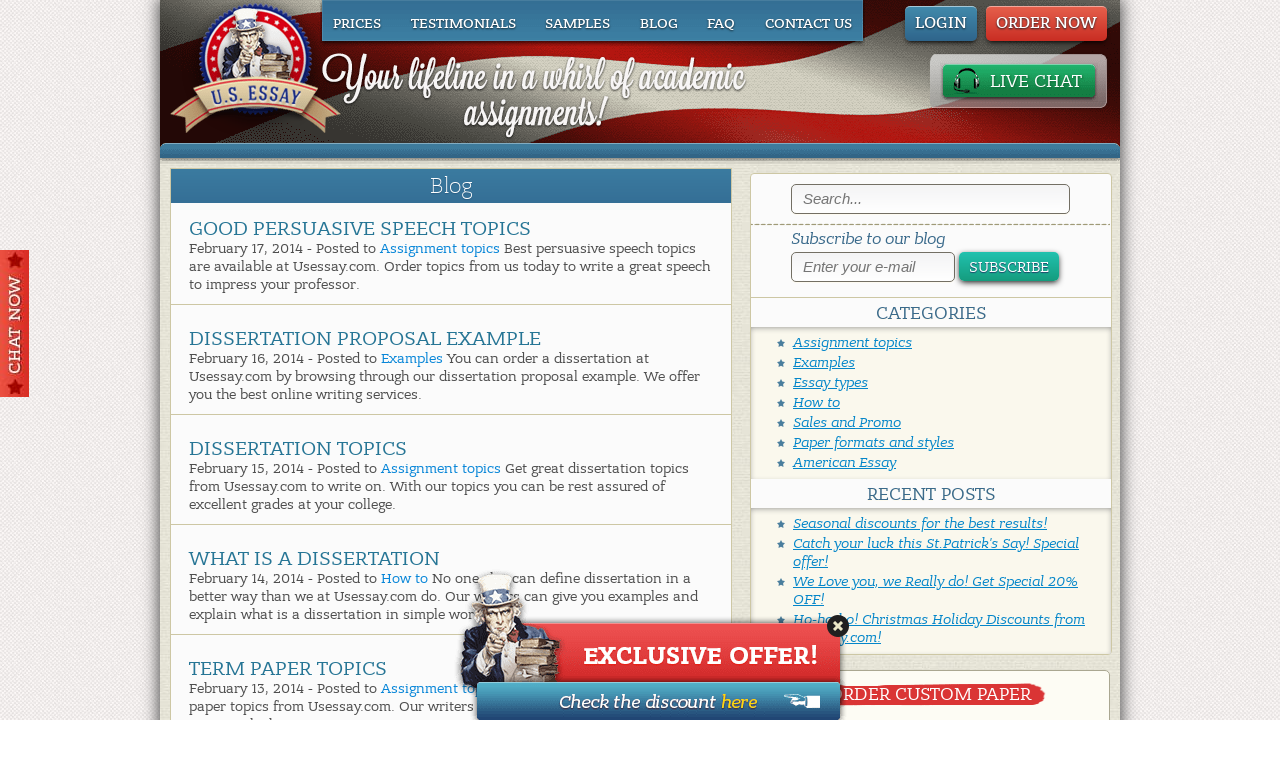

--- FILE ---
content_type: text/html; charset=UTF-8
request_url: https://usessay.com/blog/p/3
body_size: 6112
content:
<!DOCTYPE html>
<html lang="en">
<head>
    <title>Blog about writing</title>
    <meta http-equiv="content-type" content="text/html; charset=utf-8" />
    <meta content="This blog will help you improve your essay writing skills and develop a better academic writer in you." name="description" />    
    <link rel="canonical" href="https://usessay.com/blog" />

            <link rel="prev" href="https://usessay.com/blog/p/2" />
            <link rel="next" href="https://usessay.com/blog/p/4" />
    
<link href="/assets/css/styles.css?id=58d82f3de72e636754e9" rel="stylesheet" type="text/css" /><meta property="og:title" content="Blog about writing" />
        <meta property="og:type" content="website">
        <meta property="og:url" content="https://usessay.com/blog/p/3" />
                    <meta property="og:image" content="https://usessay.com/assets/img/logo.png" />
            <meta property="og:image:width" content="" />
            <meta property="og:image:height" content="" />
            <meta property="og:image:type" content="" />
                            <meta property="og:description" content="This blog will help you improve your essay writing skills and develop a better academic writer in you." />
                
        
        <meta name="twitter:card" content="summary_large_image">
        <meta property="twitter:domain" content="usessay.com">
        <meta property="twitter:url" content="https://usessay.com/blog/p/3">
        <meta name="twitter:title" content="Blog about writing">
                    <meta property="twitter:description" content="This blog will help you improve your essay writing skills and develop a better academic writer in you." />
                            <meta property="twitter:image" content="https://usessay.com/assets/img/logo.png" />
            <!-- Global site tag (gtag.js) - Google Analytics -->
<script async src="https://www.googletagmanager.com/gtag/js?id=UA-46987286-1"></script>
<script>
  window.dataLayer = window.dataLayer || [];
  function gtag(){dataLayer.push(arguments);}
  gtag('js', new Date());

  gtag('config', 'UA-46987286-1');
</script>
    <meta charset="UTF-8">
    <meta name="viewport" content="initial-scale=1.0, width=device-width">
    <title>Setup</title>
    <link rel="icon" type="image/png" sizes="16x16" href="/assets/img/content/favicon.ico"/>
     
</head>
    <body class="page">
<div class="wrap-container">
    <header class="site-header">
        <div class="wrap">
            <div class="top mobile">
                <div class="header_links">
                    <a href="#chat" class="top_chat_now help callchat">Chat NOW</a>
                    <a href="tel:" class="top_phone_num">Toll Free: </a>
                </div>
                <div class="buttons_links">
                    <button class="open_menu">
                        <span></span>
                    </button>
                    <div class="account">
                                                    <a href="https://usessay.com/order" class="order_now_header">ORDER NOW</a>
                            <a href="https://usessay.com/account/login" class="login" data-test="signIn">Login</a>
                                            </div>
                </div>
            </div>
            <div class="header_content mobile">
                <a href="/" class="logo">
                    <img alt="Logo" src="/assets/img/content/logo.png"></a>
                <div class="top_main_title">
                    <img src="/assets/img/content/header_text_m.png" alt="usessay image1">
                </div>
            </div>

            <div class="flex-container desktop">
                <div class="left">
                    <a href="/" class="logo">
                        <img src="/assets/img/content/logo.png" alt="logo">
                    </a>
                </div>
                <div class="right">
                    <div class="top">
                        <div class="menu">
                            <ul class="top_menu"><li class="" data-id="93"><a href="https://usessay.com/prices">Prices</a></li>
<li class="" data-id="119"><a href="https://usessay.com/testimonials">Testimonials</a></li>
<li class="" data-id="94"><a href="https://usessay.com/samples">Samples</a></li>
<li class="" data-id="132"><a href="https://usessay.com/blog">Blog</a></li>
<li class="" data-id="120"><a href="https://usessay.com/faq">FAQ</a></li>
<li class="" data-id="131"><a href="https://usessay.com/contact-us">Contact us</a></li>
</ul>                            <div class="button_close"></div>
                        </div>
                        <div class="account">
                                                            <a href="https://usessay.com/order" class="order_now_header">ORDER NOW</a>
                                <a href="https://usessay.com/account/login" class="login" data-test="signIn">Login</a>
                                                    </div>
                    </div>
                    <div class="bottom">
                        <div class="left">
                            <img src="/assets/img/content/header_text.png" alt="header text">
                        </div>
                        <div class="right">
                            <div class="top_main_phone_chat">
                                                                <a href="#chat" class="top_chat_now help callchat">LIVE CHAT</a>
                            </div>
                            
                        </div>
                    </div>
                </div>
            </div>
        </div>
    </header>
<main>
    <div class="wrap">
        <div class="flex-container">
            <div class="left">
                <h1 class="page-title">Blog</h1>
                <div class="blog">
        <div class="sigle-blog-item">
                        <a class="blog_title" data-test="article-title" href="https://usessay.com/blog/good-persuasive-speech-topics">Good persuasive speech topics</a>
            <span> February 17, 2014  - Posted to <a href="https://usessay.com/blog/category/assignment-topics">Assignment topics</a></span>
            Best persuasive speech topics are available at Usessay.com. Order topics from us today to write a great speech to impress your professor.
            <div class="blog_links">
    </div>        </div>
    </div>
    <div class="blog">
        <div class="sigle-blog-item">
                        <a class="blog_title" data-test="article-title" href="https://usessay.com/blog/dissertation-example">Dissertation proposal example</a>
            <span> February 16, 2014  - Posted to <a href="https://usessay.com/blog/category/examples">Examples</a></span>
            You can order a dissertation at Usessay.com by browsing through our dissertation proposal example. We offer you the best online writing services.
            <div class="blog_links">
    </div>        </div>
    </div>
    <div class="blog">
        <div class="sigle-blog-item">
                        <a class="blog_title" data-test="article-title" href="https://usessay.com/blog/dissertation-topics">Dissertation topics</a>
            <span> February 15, 2014  - Posted to <a href="https://usessay.com/blog/category/assignment-topics">Assignment topics</a></span>
            Get great dissertation topics from Usessay.com to write on. With our topics you can be rest assured of excellent grades at your college.
            <div class="blog_links">
    </div>        </div>
    </div>
    <div class="blog">
        <div class="sigle-blog-item">
                        <a class="blog_title" data-test="article-title" href="https://usessay.com/blog/what-is-a-dissertation">What is a dissertation</a>
            <span> February 14, 2014  - Posted to <a href="https://usessay.com/blog/category/how-to">How to</a></span>
            No one else can define dissertation in a better way than we at Usessay.com do. Our writers can give you examples and explain what is a dissertation in simple words.
            <div class="blog_links">
    </div>        </div>
    </div>
    <div class="blog">
        <div class="sigle-blog-item">
                        <a class="blog_title" data-test="article-title" href="https://usessay.com/blog/term-paper-topics">Term paper topics</a>
            <span> February 13, 2014  - Posted to <a href="https://usessay.com/blog/category/assignment-topics">Assignment topics</a></span>
            Now you can get good term paper topics from Usessay.com. Our writers put in a lot of effort and thought to give you the best topics.
            <div class="blog_links">
    </div>        </div>
    </div>
    <div class="blog">
        <div class="sigle-blog-item">
                        <a class="blog_title" data-test="article-title" href="https://usessay.com/blog/term-paper-examples">Term paper examples</a>
            <span> February 12, 2014  - Posted to <a href="https://usessay.com/blog/category/examples">Examples</a></span>
            Browse through our well written term paper examples that can help you write good term papers. Visit us at Usessay.com.
            <div class="blog_links">
    </div>        </div>
    </div>
    <div class="blog">
        <div class="sigle-blog-item">
                        <a class="blog_title" data-test="article-title" href="https://usessay.com/blog/how-to-write-a-term-paper">How to write a term paper</a>
            <span> February 11, 2014  - Posted to <a href="https://usessay.com/blog/category/how-to">How to</a></span>
            Usessay.com can give you tips and help on how to write a good term paper. With our help you can write one of the best term papers.
            <div class="blog_links">
    </div>        </div>
    </div>
    <div class="blog">
        <div class="sigle-blog-item">
                        <a class="blog_title" data-test="article-title" href="https://usessay.com/blog/high-school-research-paper-topics">High school research paper topics</a>
            <span> February 10, 2014  - Posted to <a href="https://usessay.com/blog/category/assignment-topics">Assignment topics</a></span>
            High school students don’t need to worry anymore about their research essays as with the help of our research paper topics for high school they can score top grades.
            <div class="blog_links">
    </div>        </div>
    </div>
    <div class="blog">
        <div class="sigle-blog-item">
                        <a class="blog_title" data-test="article-title" href="https://usessay.com/blog/research-paper-format">Research paper format</a>
            <span> February 09, 2014  - Posted to <a href="https://usessay.com/blog/category/formats-and-styles">Paper formats and styles</a></span>
            We at usessay.com offer best written format for research paper that can get you in the good books of your professor.
            <div class="blog_links">
    </div>        </div>
    </div>
    <div class="blog">
        <div class="sigle-blog-item">
                        <a class="blog_title" data-test="article-title" href="https://usessay.com/blog/how-to-write-research-paper">How to write a research paper</a>
            <span> February 08, 2014  - Posted to <a href="https://usessay.com/blog/category/how-to">How to</a></span>
            Learn how to write a college research paper from our experienced and talented writers at Usessay.com.
            <div class="blog_links">
    </div>        </div>
    </div>

<div class="pagination">
        <div class="pagination_list">
            <ul>
                                    <li class="pagination-nav pagination-next right-etc">
                        <span class="pag_prev">
                            <a href="https://usessay.com/blog/p/2" rel="prev" data-test="prev"></a>
                        </span>
                    </li>
                                                                            <li class="page-away-1">
                             <span class="page">
                                 <a href="https://usessay.com/blog">1</a>
                             </span>
                        </li>
                                                                                <li class="page-away-1">
                             <span class="page">
                                 <a href="https://usessay.com/blog/p/2">2</a>
                             </span>
                        </li>
                                                                                <li class="active page-away-0">
                            <span class="page current active">3</span>
                        </li>
                                                                                <li class="page-away-1">
                             <span class="page">
                                 <a href="https://usessay.com/blog/p/4">4</a>
                             </span>
                        </li>
                                                                                <li class="page-away-1">
                             <span class="page">
                                 <a href="https://usessay.com/blog/p/5">5</a>
                             </span>
                        </li>
                                                                                <li class="page-away-1">
                             <span class="page">
                                 <a href="https://usessay.com/blog/p/6">6</a>
                             </span>
                        </li>
                                                                                <li class="page-away-1">
                             <span class="page">
                                 <a href="https://usessay.com/blog/p/7">7</a>
                             </span>
                        </li>
                                                                                <li class="page-away-1">
                             <span class="page">
                                 <a href="https://usessay.com/blog/p/8">8</a>
                             </span>
                        </li>
                                                                        <li class="pagination-nav pagination-next right-etc">
                        <span class="pag_next">
                            <a href="https://usessay.com/blog/p/4" rel="next" data-test="next"></a>
                        </span>
                    </li>
                            </ul>
        </div>
    </div>
            </div>
            <div class="right">
                <div class="sticky">
                    <div class="search_sidebar">
    <div class="search_input_block">
        <div class="search_input first">
            <form action="https://usessay.com/blog/search">
                <input class="ss_seacrh input" id="query" name="query" placeholder="Search..." type="text">
            </form>
        </div>

        <div class="subscribe search_input">
            <span>Subscribe to our blog</span>
            <form action="https://usessay.com/action.json" class="discount_form_posts" method="post">
                <div class="f_group input_wrap">
                    <input type="hidden" name="action" value="posts_subscribe">
                    <input type="email" class="form-control" name="subscribe_email" id="subscriber_email" placeholder="Enter your e-mail">
                    <button class="button" id="send-subscribe-form" type="submit">Subscribe</button>
                </div>
          </form>
        </div>
    </div>
    <div class="search_categories_post">
        <div class="scp_item">
            <h2>Categories</h2>
            <ul>
                                                         <li><a href="https://usessay.com/blog/category/assignment-topics">Assignment topics</a></li>
                                         <li><a href="https://usessay.com/blog/category/examples">Examples</a></li>
                                         <li><a href="https://usessay.com/blog/category/essay-types">Essay types</a></li>
                                         <li><a href="https://usessay.com/blog/category/how-to">How to</a></li>
                                         <li><a href="https://usessay.com/blog/category/sales-and-promo">Sales and Promo</a></li>
                                         <li><a href="https://usessay.com/blog/category/formats-and-styles">Paper formats and styles</a></li>
                                         <li><a href="https://usessay.com/blog/category/american-essay">American Essay</a></li>
                            </ul>
        </div>
        <div class="scp_item">
            <h2>Recent posts</h2>
            <ul>
                                        <li> <a href="https://usessay.com/blog/seasonal-discounts">Seasonal discounts for the best results!</a> </li>
                            <li> <a href="https://usessay.com/blog/catch-your-lucky-clover">Catch your luck this St.Patrick&#039;s Say! Special offer!</a> </li>
                            <li> <a href="https://usessay.com/blog/we-love-you">We Love you, we Really do! Get Special 20% OFF!</a> </li>
                            <li> <a href="https://usessay.com/blog/sales-and-promo-christmas">Ho-ho-ho! Christmas Holiday Discounts from UsEssay.com!</a> </li>
                        </ul>
        </div>
    </div>
</div>
<div class="sb-calc">
    <div class="sidebar-calculator widget_get_price" data-test="widget-get-price">
    <div class="widget_title">Order custom paper</div>
    <div class="widget_content">
        <div class="field_column">
            <div class="field_item f_group currency" data-test="currency">
                <label>Select currency:</label>
                <div class="radio_buttons radio_currency">
                                            <input type="radio" name="currency" value="USD" id="currency_sidebar_USD">
                        <label for="currency_sidebar_USD">USD</label>
                                            <input type="radio" name="currency" value="EUR" id="currency_sidebar_EUR">
                        <label for="currency_sidebar_EUR">EUR</label>
                                            <input type="radio" name="currency" value="GBP" id="currency_sidebar_GBP">
                        <label for="currency_sidebar_GBP">GBP</label>
                                            <input type="radio" name="currency" value="AUD" id="currency_sidebar_AUD">
                        <label for="currency_sidebar_AUD">AUD</label>
                                            <input type="radio" name="currency" value="CAD" id="currency_sidebar_CAD">
                        <label for="currency_sidebar_CAD">CAD</label>
                                    </div>
            </div>
            <div class="field_item f_group assignment-type" data-test="assignment-type">
                <label for="assignment_type">Type of paper:</label>
                <select class="select" data-visible-options="10" name="assignment_type"><option value="105">Custom Research Services</option><option value="101">Other Types of Media Content</option><option value="1">Essay</option><option value="108">Project Research Services</option><option value="107">Data Research</option><option value="106">Knowledge Base</option><option value="99">Research Articles</option><option value="104">Professional Research</option><option value="100">Copywriting for Landing Pages</option><option value="98">Social Media Content</option><option value="97">Blog Posts</option><option value="96">Other Media Content</option><option value="95">Landing Page Copy</option><option value="94">Newsletters &amp; Email Campaigns</option><option value="93">Social Media Posts</option><option value="92">Blog Articles</option><option value="2">Research paper</option><option value="110">Assignment</option><option value="122">Discussion post</option><option value="6">Coursework</option><option value="24">Case study</option><option value="51">Literature review</option><option value="111">Summary</option><option value="89">Capstone project</option><option value="133">AI rewriting</option><option value="134">Plagiarism rewriting</option><option value="123">Capstone project proposal</option><option value="3">Term paper</option><option value="124">Week assignment</option><option value="90">Outline</option><option value="50">Report</option><option value="13">Book report</option><option value="43">Book review</option><option value="14">Movie review</option><option value="15">Research summary</option><option value="30">Calculation</option><option value="84">Critical thinking</option><option value="31">Proof</option><option value="125">Critical writing</option><option value="32">Research</option><option value="126">Critical appraisal</option><option value="33">Equation</option><option value="127">Portfolio</option><option value="118">Cover letter</option><option value="119">Research proposal</option><option value="85">Reflective writing</option><option value="34">Optimization</option><option value="35">Math modeling</option><option value="102">Discussion board post</option><option value="120">Excel spreadsheet</option><option value="121">Excel spreadsheet</option><option value="128">Response</option><option value="117">Memo</option><option value="135">Math problems</option><option value="112">Debate</option><option value="137">Economics problems</option><option value="136">Physics problems</option><option value="88">Research proposal</option><option value="26">Article</option><option value="138">Statistics problems</option><option value="27">Article critique</option><option value="28">Annotated bibliography</option><option value="29">Reaction paper</option><option value="86">Project</option><option value="113">Proposal</option><option value="25">Lab report</option><option value="45">Multiple choice questions (Time-framed)</option><option value="129">Writing incl. calculations</option><option value="23">Multiple choice questions (Non-time-framed)</option><option value="5">Dissertation</option><option value="4">Thesis</option><option value="16">Dissertation/Thesis proposal</option><option value="17">Dissertation chapter - Abstract</option><option value="18">Dissertation chapter - Introduction chapter</option><option value="19">Dissertation chapter - Literature review</option><option value="20">Dissertation chapter - Methodology </option><option value="21">Dissertation chapter - Results</option><option value="22">Dissertation chapter - Discussion</option><option value="49">Undefined</option><option value="130">Dissertation chapter - Conclusion</option><option value="131">Dissertation PowerPoint Presentation</option><option value="132">Dissertation Poster</option><option value="91">Speech</option><option value="36">Press release</option><option value="37">Website content</option><option value="38">News article</option><option value="39">Blogpost</option><option value="40">Website review</option><option value="41">Product review</option><option value="44">Personal statement</option><option value="42">Admission essay</option><option value="12">Scholarship essay</option><option value="47">Statement of purpose</option><option value="48">Letter of recommendation</option><option value="8">PowerPoint presentation</option><option value="11">Rewriting</option><option value="10">Editing</option><option value="9">Proofreading</option><option value="46">Formatting</option><option value="116">Poster</option><option value="103">Other</option></select>
            </div>
        </div>
        <div class="field_column">
            <div class="field_item f_group  pages order-pages-num number-of" data-test="number-of">
                <label for="pages" class="label pages_label">
                    <span class="problems" style="display: none;">Number of problems:</span>
                    <span class="questions" style="display: none;">Number of questions:</span>
                    <span class="slides" style="display: none;">Number of slides</span>
                    <span class="default dissertation">
                        <span data-mode="pages" data-test="pages">Number of pages</span>
                        <a href="#" class="page_mode_toggle" data-mode="words" data-test="words">or words</a>
                    </span>
                </label>
                <span class="half spinner_wrapper">
                    <input type="text" name="pages" value="1" id="spinEdit" data-test="pages-or-words">

                    <span class="info-counter" data-test="approximately">275 words</span>
                </span>
            </div>
            <div class="field_item f_group  academic-level field_academic_level" data-test="academic-level">
                <label for="academic_level">Academic level:</label>
                <select class="select" name="academic_level"><option value="1">High School</option><option value="2">Freshman (College 1st year)</option><option value="3">Sophomore (College 2nd year)</option><option value="4">Junior (College 3rd year)</option><option value="5">Senior (College 4th year)</option><option value="6">Master&#039;s</option><option value="7">Doctoral</option></select>
            </div>
            <div class="field_item f_group  field_urgency urgency" data-test="urgency">
                <label for="urgency">Urgency:</label>
                <select class="select" name="urgency"><option value="17">3 hours</option><option value="13">6 hours</option><option value="12">8 hours</option><option value="11">12 hours</option><option value="10">18 hours</option><option value="9">24 hours</option><option value="8">48 hours</option><option value="7">3 days</option><option value="6">4 days</option><option value="5">5 days</option><option value="4">6 days</option><option value="3">7 days</option><option value="2">10 days</option><option value="1">14 days</option><option value="16">20 days</option><option value="15">30 days</option><option value="14">2 months</option></select>
                <div class="field_tooltip" data-toggle="tooltip" data-placement="auto top"
                     data-original-title="Choose within what time frames we should complete your paper."></div>
                <div class="price_page rez">Price per <span data-test="per-page">page</span>
                    <span class="per_page" id="per_page" data-test="per-price">$12.99</span>
                </div>
            </div>
        </div>
        <div class="field_submit">
            <div class="total_price">
                <p>Total price:</p>
                <span class="symbol" id="total" data-test="total-price">$450.98</span>
            </div>
            <a class="button"
               href="https://usessay.com/order" id="order_button" data-test="order-now">Order Now</a>
        </div>
    </div>
</div></div>
<div class="sidebar-evaluate">
    <h2>Do not know exactly what you need?</h2>
    <a href="https://usessay.com/evaluation" class="button">Evaluate</a>
</div>                </div>
            </div>
        </div>
    </div>
</main>

<footer  class="site-footer">
    <div class="wrap">
                <div class="bottom">
            <div class="terms-block">
                <ul class=""><li class="" data-id="133"><a href="https://usessay.com/disclaimer">Disclaimer</a></li>
<li class="" data-id="70"><a href="https://usessay.com/terms-of-use">Terms of use</a></li>
<li class="" data-id="134"><a href="https://usessay.com/revision">Revision Policy</a></li>
<li class="" data-id="47"><a href="https://usessay.com/money-back-guarantee">Money Back Guarantee</a></li>
<li class="" data-id="130"><a href="https://usessay.com/cookie-policy">Cookie Policy</a></li>
<li class="" data-id="135"><a href="https://usessay.com/privacy">Privacy Policy</a></li>
</ul>            </div>
            <div class="accept-block">
                <div class="title">We accept</div>
                <div class="order_links">
                    <a href="/order">
                        <img src="/assets/img/content/visa.png" alt="visa">
                    </a>
                    <a href="/order">
                        <img src="/assets/img/content/mastercard.png" alt="mastercard">
                    </a>
                    <a href="/order">
                        <img src="/assets/img/content/maestro.png" alt="maestro">
                    </a>
                    <a href="/order">
                        <img src="/assets/img/content/american.png" alt="american">
                    </a>
                    <a href="/order">
                        <img src="/assets/img/content/discover.png" alt="discover">
                    </a>
                </div>
            </div>
            <div class="menu-block menu">
                <ul class="links"><li class="" data-id="146"><a href="https://usessay.com/guarantees">Guarantees</a></li>
<li class="" data-id="122"><a href="https://usessay.com/cheap-custom-essays">Cheap custom essays</a></li>
<li class="" data-id="123"><a href="https://usessay.com/buy-essay">Buy Essay</a></li>
<li class="" data-id="144"><a href="https://usessay.com/proofreading-services">Proofreading Services</a></li>
<li class="" data-id="147"><a href="https://usessay.com/how-it-works">How it works</a></li>
<li class="" data-id="136"><a href="https://usessay.com/custom-writing">Custom Writing</a></li>
<li class="" data-id="140"><a href="https://usessay.com/research-paper-writing">Research Paper Writing</a></li>
<li class="" data-id="145"><a href="https://usessay.com/discounts">Discounts</a></li>
<li class="" data-id="148"><a href="https://usessay.com/about-us">About Us</a></li>
<li class="" data-id="137"><a href="https://usessay.com/best-essay-writing-ser">Best Essay Writing Service</a></li>
<li class="" data-id="141"><a href="https://usessay.com/thesis-writing">Thesis Writing</a></li>
<li class="" data-id="149"><a href="https://usessay.com/our-writers">Our Writers</a></li>
<li class="" data-id="138"><a href="https://usessay.com/essay-help">Essay Help</a></li>
<li class="" data-id="142"><a href="https://usessay.com/dissertation-writing">Dissertation Writing</a></li>
<li class="" data-id="150"><a href="https://usessay.com/plagiarism-free">Plagiarism-Free</a></li>
<li class="" data-id="139"><a href="https://usessay.com/essay-writer">Essay Writer</a></li>
<li class="" data-id="143"><a href="https://usessay.com/essay-editing">Essay Editing</a></li>
</ul>            </div>
            <div class="socials-block socials">
                <a href="https://www.facebook.com/USessaycom" class="facebook"></a>
                <a href="https://twitter.com/USessaycom" class="twitter"></a>
            </div>

            <div class="copyright-block copyright">© USEssay.com, 2026</div>
        </div>
    </div>
</footer>
<a href="#chat" class="information-link callchat"></a>
    <div class="widget-discount widget_promo" data-code="US15OFF">
        <a href="javascript:void(0);" class="bottom_widget_small"></a>
        <a href="javascript:void(0);" class="close_first" data-test="promo-close"></a>
        <div class="bottom_widget" style="display:none;">
            <a href="javascript:void(0);" class="close"></a>
            <div class="code">US15OFF</div>
            <a href="https://usessay.com/order?coupon=US15OFF" class="order"></a>
        </div>
    </div>
</div>


<script type="text/javascript" src="https://usessay.com/assets/js/critical.js?id=7d15895932836cf9c0a7"></script>
<script type="text/javascript" src="https://usessay.com/assets/js/scripts.js?id=660feb78141be7af3520"></script> 

</body>
</html>

--- FILE ---
content_type: text/css
request_url: https://usessay.com/assets/css/styles.css?id=58d82f3de72e636754e9
body_size: 30651
content:
.jq-selectbox{display:inline-block;position:relative}.jq-selectbox select{bottom:0;display:none!important;left:0;margin:0;opacity:0;padding:0;position:absolute;right:0;top:0}.jq-selectbox{z-index:100}.jq-selectbox__select{position:relative}.jq-selectbox__dropdown{position:absolute}.jq-selectbox__search input{-webkit-appearance:textfield}.jq-selectbox__search input::-webkit-search-cancel-button,.jq-selectbox__search input::-webkit-search-decoration{-webkit-appearance:none}.jq-selectbox__dropdown ul{-webkit-overflow-scrolling:touch;list-style:none;overflow:auto;overflow-x:hidden;position:relative}
.nano{height:100%;overflow:hidden;position:relative;width:100%}.nano .nano-content{bottom:0;left:0;overflow:scroll;overflow-x:hidden;padding:15px 5%;position:absolute;right:0;top:0}.nano .nano-content:focus{outline:thin dotted}.nano .nano-content::-webkit-scrollbar{display:none}.nano>.nano-pane{border-left:1px solid #dbdbdb;bottom:0;opacity:.01;position:absolute;right:0;top:0;transition:.2s;visibility:hidden;width:10px}.nano>.nano-pane>.nano-slider{background:#c4c4c4;background:rgba(0,0,0,.5);border-radius:3px;margin:0 3px;position:relative}.has-scrollbar>.nano-content::-webkit-scrollbar{display:block}.nano-pane.active,.nano-pane.flashed,.nano:hover>.nano-pane{opacity:.99;visibility:visible}
.modal,.modal-open{overflow:hidden}.modal{-webkit-overflow-scrolling:touch;bottom:0;display:none;left:0;outline:0;position:fixed;right:0;top:0;z-index:1050}.modal.fade .modal-dialog{transform:translateY(-25%);transition:transform .3s ease-out}.modal.in .modal-dialog{transform:translate(0)}.modal-open .modal{overflow-x:hidden;overflow-y:auto}.modal-dialog{margin:10px;position:relative;width:auto}.modal-content{background-clip:padding-box;background-color:#fff;border:1px solid #999;border:1px solid rgba(0,0,0,.2);border-radius:6px;box-shadow:0 3px 9px rgba(0,0,0,.5);outline:0;position:relative}.modal-backdrop{background-color:#000;bottom:0;left:0;position:fixed;right:0;top:0;z-index:1040}.modal-backdrop.fade{filter:alpha(opacity=0);opacity:0}.modal-backdrop.in{filter:alpha(opacity=50);opacity:.5}.modal-header{border-bottom:1px solid #e5e5e5;padding:15px}.modal-header .close{margin-top:-2px}.modal-title{line-height:1.42857143;margin:0}.modal-body{padding:15px;position:relative}.modal-footer{border-top:1px solid #e5e5e5;padding:15px;text-align:right}.modal-footer .btn+.btn{margin-bottom:0;margin-left:5px}.modal-footer .btn-group .btn+.btn{margin-left:-1px}.modal-footer .btn-block+.btn-block{margin-left:0}.modal-scrollbar-measure{height:50px;overflow:scroll;position:absolute;top:-9999px;width:50px}@media (min-width:768px){.modal-dialog{margin:30px auto;width:600px}.modal-content{box-shadow:0 5px 15px rgba(0,0,0,.5)}.modal-sm{width:300px}}@media (min-width:992px){.modal-lg{width:900px}}
.tooltip{word-wrap:normal;display:block;filter:alpha(opacity=0);font-size:14px;font-style:normal;font-weight:300;letter-spacing:normal;line-break:auto;line-height:1.42857143;opacity:0;position:absolute;text-align:start;text-decoration:none;text-shadow:none;text-transform:none;white-space:normal;word-break:normal;word-spacing:normal;z-index:199}.tooltip.in{opacity:1}.tooltip.top{margin-top:-3px;padding:5px 0}.tooltip.right{margin-left:3px;padding:0 5px}.tooltip.bottom{margin-top:3px;padding:5px 0}.tooltip.left{margin-left:-3px;padding:0 5px}.tooltip-inner{background-color:#fff;border-radius:4px;box-shadow:0 0 6px 0 hsla(0,0%,49%,.21);color:#2b323a;max-width:200px;padding:3px 8px;text-align:center}.tooltip-inner>ul{list-style:initial;margin-left:10px}.tooltip-arrow{border-color:transparent;border-style:solid;height:0;position:absolute;width:0}.tooltip.top .tooltip-arrow{border-top-color:#fff;border-width:5px 5px 0;bottom:0;left:50%;margin-left:-5px}.tooltip.top-left .tooltip-arrow{right:5px}.tooltip.top-left .tooltip-arrow,.tooltip.top-right .tooltip-arrow{border-top-color:#fff;border-width:5px 5px 0;bottom:0;margin-bottom:-5px}.tooltip.top-right .tooltip-arrow{left:5px}.tooltip.right .tooltip-arrow{border-right-color:#fff;border-width:5px 5px 5px 0;left:0;margin-top:-5px;top:50%}.tooltip.left .tooltip-arrow{border-left-color:#fff;border-width:5px 0 5px 5px;margin-top:-5px;right:0;top:50%}.tooltip.bottom .tooltip-arrow{border-bottom-color:#fff;border-width:0 5px 5px;left:50%;margin-left:-5px;top:0}.tooltip.bottom-left .tooltip-arrow{border-bottom-color:#fff;border-width:0 5px 5px;margin-top:-5px;right:5px;top:0}.tooltip.bottom-right .tooltip-arrow{border-bottom-color:#fff;border-width:0 5px 5px;left:5px;margin-top:-5px;top:0}
.slick-slider{-webkit-touch-callout:none;-webkit-tap-highlight-color:transparent;box-sizing:border-box;touch-action:pan-y;-webkit-user-select:none;-moz-user-select:none;user-select:none;-khtml-user-select:none}.slick-list,.slick-slider{display:block;position:relative}.slick-list{margin:0;overflow:hidden;padding:0}.slick-list:focus{outline:none}.slick-list.dragging{cursor:pointer;cursor:hand}.slick-slider .slick-list,.slick-slider .slick-track{transform:translateZ(0)}.slick-track{display:block;left:0;position:relative;top:0}.slick-track:after,.slick-track:before{content:"";display:table}.slick-track:after{clear:both}.slick-loading .slick-track{visibility:hidden}.slick-slide{display:none;float:left}[dir=rtl] .slick-slide{float:right}.slick-slide img{display:block}.slick-slide.slick-loading img{display:none}.slick-slide.dragging img{pointer-events:none}.slick-initialized .slick-slide{display:block}.slick-loading .slick-slide{visibility:hidden}.slick-vertical .slick-slide{border:1px solid transparent;display:block;height:auto}.slick-arrow.slick-hidden{display:none}
body.compensate-for-scrollbar{overflow:hidden}.fancybox-active{height:auto}.fancybox-is-hidden{left:-9999px;margin:0;position:absolute!important;top:-9999px;visibility:hidden}.fancybox-container{-webkit-tap-highlight-color:transparent;-webkit-backface-visibility:hidden;height:100%;left:0;outline:none;position:fixed;top:0;touch-action:manipulation;transform:translateZ(0);width:100%;z-index:99992}.fancybox-container *{box-sizing:border-box}.fancybox-bg,.fancybox-inner,.fancybox-outer,.fancybox-stage{bottom:0;left:0;position:absolute;right:0;top:0}.fancybox-outer{-webkit-overflow-scrolling:touch;overflow-y:auto}.fancybox-bg{background:#1e1e1e;opacity:0;transition-duration:inherit;transition-property:opacity;transition-timing-function:cubic-bezier(.47,0,.74,.71)}.fancybox-is-open .fancybox-bg{opacity:.9;transition-timing-function:cubic-bezier(.22,.61,.36,1)}.fancybox-caption,.fancybox-infobar,.fancybox-navigation .fancybox-button,.fancybox-toolbar{direction:ltr;opacity:0;position:absolute;transition:opacity .25s ease,visibility 0s ease .25s;visibility:hidden;z-index:99997}.fancybox-show-caption .fancybox-caption,.fancybox-show-infobar .fancybox-infobar,.fancybox-show-nav .fancybox-navigation .fancybox-button,.fancybox-show-toolbar .fancybox-toolbar{opacity:1;transition:opacity .25s ease 0s,visibility 0s ease 0s;visibility:visible}.fancybox-infobar{-webkit-font-smoothing:subpixel-antialiased;-webkit-touch-callout:none;color:#ccc;font-size:13px;height:44px;left:0;line-height:44px;min-width:44px;mix-blend-mode:difference;padding:0 10px;pointer-events:none;top:0;-webkit-user-select:none;-moz-user-select:none;user-select:none}.fancybox-toolbar{right:0;top:0}.fancybox-stage{direction:ltr;overflow:visible;transform:translateZ(0);z-index:99994}.fancybox-is-open .fancybox-stage{overflow:hidden}.fancybox-slide{-webkit-overflow-scrolling:touch;-webkit-backface-visibility:hidden;display:none;height:100%;left:0;outline:none;overflow:auto;padding:44px;position:absolute;text-align:center;top:0;transition-property:transform,opacity;white-space:normal;width:100%;z-index:99994}.fancybox-slide:before{content:"";display:inline-block;font-size:0;height:100%;vertical-align:middle;width:0}.fancybox-is-sliding .fancybox-slide,.fancybox-slide--current,.fancybox-slide--next,.fancybox-slide--previous{display:block}.fancybox-slide--image{overflow:hidden;padding:44px 0}.fancybox-slide--image:before{display:none}.fancybox-slide--html{padding:6px}.fancybox-content{-webkit-overflow-scrolling:touch;background:#fff;display:inline-block;margin:0;max-width:100%;overflow:auto;padding:44px;position:relative;text-align:left;vertical-align:middle}.fancybox-slide--image .fancybox-content{animation-timing-function:cubic-bezier(.5,0,.14,1);-webkit-backface-visibility:hidden;background:transparent;background-repeat:no-repeat;background-size:100% 100%;left:0;max-width:none;overflow:visible;padding:0;position:absolute;top:0;transform-origin:top left;transition-property:transform,opacity;-webkit-user-select:none;-moz-user-select:none;user-select:none;z-index:99995}.fancybox-can-zoomOut .fancybox-content{cursor:zoom-out}.fancybox-can-zoomIn .fancybox-content{cursor:zoom-in}.fancybox-can-pan .fancybox-content,.fancybox-can-swipe .fancybox-content{cursor:grab}.fancybox-is-grabbing .fancybox-content{cursor:grabbing}.fancybox-container [data-selectable=true]{cursor:text}.fancybox-image,.fancybox-spaceball{background:transparent;border:0;height:100%;left:0;margin:0;max-height:none;max-width:none;padding:0;position:absolute;top:0;-webkit-user-select:none;-moz-user-select:none;user-select:none;width:100%}.fancybox-spaceball{z-index:1}.fancybox-slide--iframe .fancybox-content,.fancybox-slide--map .fancybox-content,.fancybox-slide--pdf .fancybox-content,.fancybox-slide--video .fancybox-content{height:100%;overflow:visible;padding:0;width:100%}.fancybox-slide--video .fancybox-content{background:#000}.fancybox-slide--map .fancybox-content{background:#e5e3df}.fancybox-slide--iframe .fancybox-content{background:#fff}.fancybox-iframe,.fancybox-video{background:transparent;border:0;display:block;height:100%;margin:0;overflow:hidden;padding:0;width:100%}.fancybox-iframe{left:0;position:absolute;top:0}.fancybox-error{background:#fff;cursor:default;max-width:400px;padding:40px;width:100%}.fancybox-error p{color:#444;font-size:16px;line-height:20px;margin:0;padding:0}.fancybox-button{background:rgba(30,30,30,.6);border:0;border-radius:0;box-shadow:none;cursor:pointer;display:inline-block;height:44px;margin:0;padding:10px;position:relative;transition:color .2s;vertical-align:top;visibility:inherit;width:44px}.fancybox-button,.fancybox-button:link,.fancybox-button:visited{color:#ccc}.fancybox-button:hover{color:#fff}.fancybox-button:focus{outline:none}.fancybox-button.fancybox-focus{outline:1px dotted}.fancybox-button[disabled],.fancybox-button[disabled]:hover{color:#888;cursor:default;outline:none}.fancybox-button div{height:100%}.fancybox-button svg{display:block;height:100%;overflow:visible;position:relative;width:100%}.fancybox-button svg path{fill:currentColor;stroke-width:0}.fancybox-button--fsenter svg:nth-child(2),.fancybox-button--fsexit svg:first-child,.fancybox-button--pause svg:first-child,.fancybox-button--play svg:nth-child(2){display:none}.fancybox-progress{background:#ff5268;height:2px;left:0;position:absolute;right:0;top:0;transform:scaleX(0);transform-origin:0;transition-property:transform;transition-timing-function:linear;z-index:99998}.fancybox-close-small{background:transparent;border:0;border-radius:0;color:#ccc;cursor:pointer;opacity:.8;padding:8px;position:absolute;right:-12px;top:-44px;z-index:401}.fancybox-close-small:hover{color:#fff;opacity:1}.fancybox-slide--html .fancybox-close-small{color:currentColor;padding:10px;right:0;top:0}.fancybox-slide--image.fancybox-is-scaling .fancybox-content{overflow:hidden}.fancybox-is-scaling .fancybox-close-small,.fancybox-is-zoomable.fancybox-can-pan .fancybox-close-small{display:none}.fancybox-navigation .fancybox-button{background-clip:content-box;height:100px;opacity:0;position:absolute;top:calc(50% - 50px);width:70px}.fancybox-navigation .fancybox-button div{padding:7px}.fancybox-navigation .fancybox-button--arrow_left{left:0;left:env(safe-area-inset-left);padding:31px 26px 31px 6px}.fancybox-navigation .fancybox-button--arrow_right{padding:31px 6px 31px 26px;right:0;right:env(safe-area-inset-right)}.fancybox-caption{background:linear-gradient(0deg,rgba(0,0,0,.85),rgba(0,0,0,.3) 50%,rgba(0,0,0,.15) 65%,rgba(0,0,0,.075) 75.5%,rgba(0,0,0,.037) 82.85%,rgba(0,0,0,.019) 88%,transparent);bottom:0;color:#eee;font-size:14px;font-weight:400;left:0;line-height:1.5;padding:75px 44px 25px;pointer-events:none;right:0;text-align:center;z-index:99996}@supports (padding:max(0px)){.fancybox-caption{padding:75px max(44px,env(safe-area-inset-right)) max(25px,env(safe-area-inset-bottom)) max(44px,env(safe-area-inset-left))}}.fancybox-caption--separate{margin-top:-50px}.fancybox-caption__body{max-height:50vh;overflow:auto;pointer-events:all}.fancybox-caption a,.fancybox-caption a:link,.fancybox-caption a:visited{color:#ccc;text-decoration:none}.fancybox-caption a:hover{color:#fff;text-decoration:underline}.fancybox-loading{animation:a 1s linear infinite;background:transparent;border:4px solid;border-color:#888 #888 #fff;border-radius:50%;height:50px;left:50%;margin:-25px 0 0 -25px;opacity:.7;padding:0;position:absolute;top:50%;width:50px;z-index:99999}@keyframes a{to{transform:rotate(1turn)}}.fancybox-animated{transition-timing-function:cubic-bezier(0,0,.25,1)}.fancybox-fx-slide.fancybox-slide--previous{opacity:0;transform:translate3d(-100%,0,0)}.fancybox-fx-slide.fancybox-slide--next{opacity:0;transform:translate3d(100%,0,0)}.fancybox-fx-slide.fancybox-slide--current{opacity:1;transform:translateZ(0)}.fancybox-fx-fade.fancybox-slide--next,.fancybox-fx-fade.fancybox-slide--previous{opacity:0;transition-timing-function:cubic-bezier(.19,1,.22,1)}.fancybox-fx-fade.fancybox-slide--current{opacity:1}.fancybox-fx-zoom-in-out.fancybox-slide--previous{opacity:0;transform:scale3d(1.5,1.5,1.5)}.fancybox-fx-zoom-in-out.fancybox-slide--next{opacity:0;transform:scale3d(.5,.5,.5)}.fancybox-fx-zoom-in-out.fancybox-slide--current{opacity:1;transform:scaleX(1)}.fancybox-fx-rotate.fancybox-slide--previous{opacity:0;transform:rotate(-1turn)}.fancybox-fx-rotate.fancybox-slide--next{opacity:0;transform:rotate(1turn)}.fancybox-fx-rotate.fancybox-slide--current{opacity:1;transform:rotate(0deg)}.fancybox-fx-circular.fancybox-slide--previous{opacity:0;transform:scale3d(0,0,0) translate3d(-100%,0,0)}.fancybox-fx-circular.fancybox-slide--next{opacity:0;transform:scale3d(0,0,0) translate3d(100%,0,0)}.fancybox-fx-circular.fancybox-slide--current{opacity:1;transform:scaleX(1) translateZ(0)}.fancybox-fx-tube.fancybox-slide--previous{transform:translate3d(-100%,0,0) scale(.1) skew(-10deg)}.fancybox-fx-tube.fancybox-slide--next{transform:translate3d(100%,0,0) scale(.1) skew(10deg)}.fancybox-fx-tube.fancybox-slide--current{transform:translateZ(0) scale(1)}@media (max-height:576px){.fancybox-slide{padding-left:6px;padding-right:6px}.fancybox-slide--image{padding:6px 0}.fancybox-close-small{right:-6px}.fancybox-slide--image .fancybox-close-small{background:#4e4e4e;color:#f2f4f6;height:36px;opacity:1;padding:6px;right:0;top:0;width:36px}.fancybox-caption{padding-left:12px;padding-right:12px}@supports (padding:max(0px)){.fancybox-caption{padding-left:max(12px,env(safe-area-inset-left));padding-right:max(12px,env(safe-area-inset-right))}}}.fancybox-share{background:#f4f4f4;border-radius:3px;max-width:90%;padding:30px;text-align:center}.fancybox-share h1{color:#222;font-size:35px;font-weight:700;margin:0 0 20px}.fancybox-share p{margin:0;padding:0}.fancybox-share__button{border:0;border-radius:3px;display:inline-block;font-size:14px;font-weight:700;line-height:40px;margin:0 5px 10px;min-width:130px;padding:0 15px;text-decoration:none;transition:all .2s;-webkit-user-select:none;-moz-user-select:none;user-select:none;white-space:nowrap}.fancybox-share__button:link,.fancybox-share__button:visited{color:#fff}.fancybox-share__button:hover{text-decoration:none}.fancybox-share__button--fb{background:#3b5998}.fancybox-share__button--fb:hover{background:#344e86}.fancybox-share__button--pt{background:#bd081d}.fancybox-share__button--pt:hover{background:#aa0719}.fancybox-share__button--tw{background:#1da1f2}.fancybox-share__button--tw:hover{background:#0d95e8}.fancybox-share__button svg{height:25px;margin-right:7px;position:relative;top:-1px;vertical-align:middle;width:25px}.fancybox-share__button svg path{fill:#fff}.fancybox-share__input{background:transparent;border:0;border-bottom:1px solid #d7d7d7;border-radius:0;color:#5d5b5b;font-size:14px;margin:10px 0 0;outline:none;padding:10px 15px;width:100%}.fancybox-thumbs{-webkit-overflow-scrolling:touch;-ms-overflow-style:-ms-autohiding-scrollbar;-webkit-tap-highlight-color:rgba(0,0,0,0);background:#ddd;bottom:0;display:none;margin:0;padding:2px 2px 4px;position:absolute;right:0;top:0;width:212px;z-index:99995}.fancybox-thumbs-x{overflow-x:auto;overflow-y:hidden}.fancybox-show-thumbs .fancybox-thumbs{display:block}.fancybox-show-thumbs .fancybox-inner{right:212px}.fancybox-thumbs__list{font-size:0;height:100%;list-style:none;margin:0;overflow-x:hidden;overflow-y:auto;padding:0;position:absolute;position:relative;white-space:nowrap;width:100%}.fancybox-thumbs-x .fancybox-thumbs__list{overflow:hidden}.fancybox-thumbs-y .fancybox-thumbs__list::-webkit-scrollbar{width:7px}.fancybox-thumbs-y .fancybox-thumbs__list::-webkit-scrollbar-track{background:#fff;border-radius:10px;box-shadow:inset 0 0 6px rgba(0,0,0,.3)}.fancybox-thumbs-y .fancybox-thumbs__list::-webkit-scrollbar-thumb{background:#2a2a2a;border-radius:10px}.fancybox-thumbs__list a{-webkit-tap-highlight-color:transparent;-webkit-backface-visibility:hidden;backface-visibility:hidden;background-color:rgba(0,0,0,.1);background-position:50%;background-repeat:no-repeat;background-size:cover;cursor:pointer;float:left;height:75px;margin:2px;max-height:calc(100% - 8px);max-width:calc(50% - 4px);outline:none;overflow:hidden;padding:0;position:relative;width:100px}.fancybox-thumbs__list a:before{border:6px solid #ff5268;bottom:0;content:"";left:0;opacity:0;position:absolute;right:0;top:0;transition:all .2s cubic-bezier(.25,.46,.45,.94);z-index:99991}.fancybox-thumbs__list a:focus:before{opacity:.5}.fancybox-thumbs__list a.fancybox-thumbs-active:before{opacity:1}@media (max-width:576px){.fancybox-thumbs{width:110px}.fancybox-show-thumbs .fancybox-inner{right:110px}.fancybox-thumbs__list a{max-width:calc(100% - 10px)}}
.swiper-container{list-style:none;margin:0 auto;overflow:hidden;padding:0;position:relative;z-index:1}.swiper-container-no-flexbox .swiper-slide{float:left}.swiper-container-vertical>.swiper-wrapper{flex-direction:column}.swiper-wrapper{box-sizing:content-box;display:flex;height:100%;position:relative;transition-property:transform;width:100%;z-index:1}.swiper-container-android .swiper-slide,.swiper-wrapper{transform:translateZ(0)}.swiper-container-multirow>.swiper-wrapper{flex-wrap:wrap}.swiper-container-free-mode>.swiper-wrapper{margin:0 auto;transition-timing-function:ease-out}.swiper-slide{flex-shrink:0;height:100%;position:relative;transition-property:transform;width:100%}.swiper-slide-invisible-blank{visibility:hidden}.swiper-container-autoheight,.swiper-container-autoheight .swiper-slide{height:auto}.swiper-container-autoheight .swiper-wrapper{align-items:flex-start;transition-property:transform,height}.swiper-container-3d{perspective:1200px}.swiper-container-3d .swiper-cube-shadow,.swiper-container-3d .swiper-slide,.swiper-container-3d .swiper-slide-shadow-bottom,.swiper-container-3d .swiper-slide-shadow-left,.swiper-container-3d .swiper-slide-shadow-right,.swiper-container-3d .swiper-slide-shadow-top,.swiper-container-3d .swiper-wrapper{transform-style:preserve-3d}.swiper-container-3d .swiper-slide-shadow-bottom,.swiper-container-3d .swiper-slide-shadow-left,.swiper-container-3d .swiper-slide-shadow-right,.swiper-container-3d .swiper-slide-shadow-top{height:100%;left:0;pointer-events:none;position:absolute;top:0;width:100%;z-index:10}.swiper-container-3d .swiper-slide-shadow-left{background-image:linear-gradient(270deg,rgba(0,0,0,.5),transparent)}.swiper-container-3d .swiper-slide-shadow-right{background-image:linear-gradient(90deg,rgba(0,0,0,.5),transparent)}.swiper-container-3d .swiper-slide-shadow-top{background-image:linear-gradient(0deg,rgba(0,0,0,.5),transparent)}.swiper-container-3d .swiper-slide-shadow-bottom{background-image:linear-gradient(180deg,rgba(0,0,0,.5),transparent)}.swiper-container-wp8-horizontal,.swiper-container-wp8-horizontal>.swiper-wrapper{touch-action:pan-y}.swiper-container-wp8-vertical,.swiper-container-wp8-vertical>.swiper-wrapper{touch-action:pan-x}.swiper-button-next,.swiper-button-prev{background-position:50%;background-repeat:no-repeat;background-size:27px 44px;cursor:pointer;height:44px;margin-top:-22px;position:absolute;top:50%;width:27px;z-index:10}.swiper-button-next.swiper-button-disabled,.swiper-button-prev.swiper-button-disabled{cursor:auto;opacity:.35;pointer-events:none}.swiper-button-prev,.swiper-container-rtl .swiper-button-next{background-image:url("data:image/svg+xml;charset=utf-8,%3Csvg xmlns='http://www.w3.org/2000/svg' viewBox='0 0 27 44'%3E%3Cpath d='M0 22 22 0l2.1 2.1L4.2 22l19.9 19.9L22 44 0 22z' fill='%23007aff'/%3E%3C/svg%3E");left:10px;right:auto}.swiper-button-next,.swiper-container-rtl .swiper-button-prev{background-image:url("data:image/svg+xml;charset=utf-8,%3Csvg xmlns='http://www.w3.org/2000/svg' viewBox='0 0 27 44'%3E%3Cpath d='M27 22 5 44l-2.1-2.1L22.8 22 2.9 2.1 5 0l22 22z' fill='%23007aff'/%3E%3C/svg%3E");left:auto;right:10px}.swiper-button-prev.swiper-button-white,.swiper-container-rtl .swiper-button-next.swiper-button-white{background-image:url("data:image/svg+xml;charset=utf-8,%3Csvg xmlns='http://www.w3.org/2000/svg' viewBox='0 0 27 44'%3E%3Cpath d='M0 22 22 0l2.1 2.1L4.2 22l19.9 19.9L22 44 0 22z' fill='%23fff'/%3E%3C/svg%3E")}.swiper-button-next.swiper-button-white,.swiper-container-rtl .swiper-button-prev.swiper-button-white{background-image:url("data:image/svg+xml;charset=utf-8,%3Csvg xmlns='http://www.w3.org/2000/svg' viewBox='0 0 27 44'%3E%3Cpath d='M27 22 5 44l-2.1-2.1L22.8 22 2.9 2.1 5 0l22 22z' fill='%23fff'/%3E%3C/svg%3E")}.swiper-button-prev.swiper-button-black,.swiper-container-rtl .swiper-button-next.swiper-button-black{background-image:url("data:image/svg+xml;charset=utf-8,%3Csvg xmlns='http://www.w3.org/2000/svg' viewBox='0 0 27 44'%3E%3Cpath d='M0 22 22 0l2.1 2.1L4.2 22l19.9 19.9L22 44 0 22z'/%3E%3C/svg%3E")}.swiper-button-next.swiper-button-black,.swiper-container-rtl .swiper-button-prev.swiper-button-black{background-image:url("data:image/svg+xml;charset=utf-8,%3Csvg xmlns='http://www.w3.org/2000/svg' viewBox='0 0 27 44'%3E%3Cpath d='M27 22 5 44l-2.1-2.1L22.8 22 2.9 2.1 5 0l22 22z'/%3E%3C/svg%3E")}.swiper-button-lock{display:none}.swiper-pagination{position:absolute;text-align:center;transform:translateZ(0);transition:opacity .3s;z-index:10}.swiper-pagination.swiper-pagination-hidden{opacity:0}.swiper-container-horizontal>.swiper-pagination-bullets,.swiper-pagination-custom,.swiper-pagination-fraction{bottom:10px;left:0;width:100%}.swiper-pagination-bullets-dynamic{font-size:0;overflow:hidden}.swiper-pagination-bullets-dynamic .swiper-pagination-bullet{position:relative;transform:scale(.33)}.swiper-pagination-bullets-dynamic .swiper-pagination-bullet-active,.swiper-pagination-bullets-dynamic .swiper-pagination-bullet-active-main{transform:scale(1)}.swiper-pagination-bullets-dynamic .swiper-pagination-bullet-active-prev{transform:scale(.66)}.swiper-pagination-bullets-dynamic .swiper-pagination-bullet-active-prev-prev{transform:scale(.33)}.swiper-pagination-bullets-dynamic .swiper-pagination-bullet-active-next{transform:scale(.66)}.swiper-pagination-bullets-dynamic .swiper-pagination-bullet-active-next-next{transform:scale(.33)}.swiper-pagination-bullet{background:#000;border-radius:100%;display:inline-block;height:8px;opacity:.2;width:8px}button.swiper-pagination-bullet{-webkit-appearance:none;-moz-appearance:none;appearance:none;border:none;box-shadow:none;margin:0;padding:0}.swiper-pagination-clickable .swiper-pagination-bullet{cursor:pointer}.swiper-pagination-bullet-active{background:#007aff;opacity:1}.swiper-container-vertical>.swiper-pagination-bullets{right:10px;top:50%;transform:translate3d(0,-50%,0)}.swiper-container-vertical>.swiper-pagination-bullets .swiper-pagination-bullet{display:block;margin:6px 0}.swiper-container-vertical>.swiper-pagination-bullets.swiper-pagination-bullets-dynamic{top:50%;transform:translateY(-50%);width:8px}.swiper-container-vertical>.swiper-pagination-bullets.swiper-pagination-bullets-dynamic .swiper-pagination-bullet{display:inline-block;transition:top .2s,-webkit-transform .2s;transition:transform .2s,top .2s;transition:transform .2s,top .2s,-webkit-transform .2s}.swiper-container-horizontal>.swiper-pagination-bullets .swiper-pagination-bullet{margin:0 4px}.swiper-container-horizontal>.swiper-pagination-bullets.swiper-pagination-bullets-dynamic{left:50%;transform:translateX(-50%);white-space:nowrap}.swiper-container-horizontal>.swiper-pagination-bullets.swiper-pagination-bullets-dynamic .swiper-pagination-bullet{transition:left .2s,-webkit-transform .2s;transition:transform .2s,left .2s;transition:transform .2s,left .2s,-webkit-transform .2s}.swiper-container-horizontal.swiper-container-rtl>.swiper-pagination-bullets-dynamic .swiper-pagination-bullet{transition:right .2s,-webkit-transform .2s;transition:transform .2s,right .2s;transition:transform .2s,right .2s,-webkit-transform .2s}.swiper-pagination-progressbar{background:rgba(0,0,0,.25);position:absolute}.swiper-pagination-progressbar .swiper-pagination-progressbar-fill{background:#007aff;height:100%;left:0;position:absolute;top:0;transform:scale(0);transform-origin:left top;width:100%}.swiper-container-rtl .swiper-pagination-progressbar .swiper-pagination-progressbar-fill{transform-origin:right top}.swiper-container-horizontal>.swiper-pagination-progressbar,.swiper-container-vertical>.swiper-pagination-progressbar.swiper-pagination-progressbar-opposite{height:4px;left:0;top:0;width:100%}.swiper-container-horizontal>.swiper-pagination-progressbar.swiper-pagination-progressbar-opposite,.swiper-container-vertical>.swiper-pagination-progressbar{height:100%;left:0;top:0;width:4px}.swiper-pagination-white .swiper-pagination-bullet-active{background:#fff}.swiper-pagination-progressbar.swiper-pagination-white{background:hsla(0,0%,100%,.25)}.swiper-pagination-progressbar.swiper-pagination-white .swiper-pagination-progressbar-fill{background:#fff}.swiper-pagination-black .swiper-pagination-bullet-active{background:#000}.swiper-pagination-progressbar.swiper-pagination-black{background:rgba(0,0,0,.25)}.swiper-pagination-progressbar.swiper-pagination-black .swiper-pagination-progressbar-fill{background:#000}.swiper-pagination-lock{display:none}.swiper-scrollbar{background:rgba(0,0,0,.1);border-radius:10px;position:relative;-ms-touch-action:none}.swiper-container-horizontal>.swiper-scrollbar{bottom:3px;height:5px;left:1%;position:absolute;width:98%;z-index:50}.swiper-container-vertical>.swiper-scrollbar{height:98%;position:absolute;right:3px;top:1%;width:5px;z-index:50}.swiper-scrollbar-drag{background:rgba(0,0,0,.5);border-radius:10px;height:100%;left:0;position:relative;top:0;width:100%}.swiper-scrollbar-cursor-drag{cursor:move}.swiper-scrollbar-lock{display:none}.swiper-zoom-container{align-items:center;display:flex;height:100%;justify-content:center;text-align:center;width:100%}.swiper-zoom-container>canvas,.swiper-zoom-container>img,.swiper-zoom-container>svg{max-height:100%;max-width:100%;-o-object-fit:contain;object-fit:contain}.swiper-slide-zoomed{cursor:move}.swiper-lazy-preloader{animation:swiper-preloader-spin 1s steps(12) infinite;height:42px;left:50%;margin-left:-21px;margin-top:-21px;position:absolute;top:50%;transform-origin:50%;width:42px;z-index:10}.swiper-lazy-preloader:after{background-image:url("data:image/svg+xml;charset=utf-8,%3Csvg viewBox='0 0 120 120' xmlns='http://www.w3.org/2000/svg' xmlns:xlink='http://www.w3.org/1999/xlink'%3E%3Cdefs%3E%3Cpath id='a' stroke='%236c6c6c' stroke-width='11' stroke-linecap='round' d='M60 7v20'/%3E%3C/defs%3E%3Cuse xlink:href='%23a' opacity='.27'/%3E%3Cuse xlink:href='%23a' opacity='.27' transform='rotate(30 60 60)'/%3E%3Cuse xlink:href='%23a' opacity='.27' transform='rotate(60 60 60)'/%3E%3Cuse xlink:href='%23a' opacity='.27' transform='rotate(90 60 60)'/%3E%3Cuse xlink:href='%23a' opacity='.27' transform='rotate(120 60 60)'/%3E%3Cuse xlink:href='%23a' opacity='.27' transform='rotate(150 60 60)'/%3E%3Cuse xlink:href='%23a' opacity='.37' transform='rotate(180 60 60)'/%3E%3Cuse xlink:href='%23a' opacity='.46' transform='rotate(210 60 60)'/%3E%3Cuse xlink:href='%23a' opacity='.56' transform='rotate(240 60 60)'/%3E%3Cuse xlink:href='%23a' opacity='.66' transform='rotate(270 60 60)'/%3E%3Cuse xlink:href='%23a' opacity='.75' transform='rotate(300 60 60)'/%3E%3Cuse xlink:href='%23a' opacity='.85' transform='rotate(330 60 60)'/%3E%3C/svg%3E");background-position:50%;background-repeat:no-repeat;background-size:100%;content:"";display:block;height:100%;width:100%}.swiper-lazy-preloader-white:after{background-image:url("data:image/svg+xml;charset=utf-8,%3Csvg viewBox='0 0 120 120' xmlns='http://www.w3.org/2000/svg' xmlns:xlink='http://www.w3.org/1999/xlink'%3E%3Cdefs%3E%3Cpath id='a' stroke='%23fff' stroke-width='11' stroke-linecap='round' d='M60 7v20'/%3E%3C/defs%3E%3Cuse xlink:href='%23a' opacity='.27'/%3E%3Cuse xlink:href='%23a' opacity='.27' transform='rotate(30 60 60)'/%3E%3Cuse xlink:href='%23a' opacity='.27' transform='rotate(60 60 60)'/%3E%3Cuse xlink:href='%23a' opacity='.27' transform='rotate(90 60 60)'/%3E%3Cuse xlink:href='%23a' opacity='.27' transform='rotate(120 60 60)'/%3E%3Cuse xlink:href='%23a' opacity='.27' transform='rotate(150 60 60)'/%3E%3Cuse xlink:href='%23a' opacity='.37' transform='rotate(180 60 60)'/%3E%3Cuse xlink:href='%23a' opacity='.46' transform='rotate(210 60 60)'/%3E%3Cuse xlink:href='%23a' opacity='.56' transform='rotate(240 60 60)'/%3E%3Cuse xlink:href='%23a' opacity='.66' transform='rotate(270 60 60)'/%3E%3Cuse xlink:href='%23a' opacity='.75' transform='rotate(300 60 60)'/%3E%3Cuse xlink:href='%23a' opacity='.85' transform='rotate(330 60 60)'/%3E%3C/svg%3E")}@keyframes swiper-preloader-spin{to{transform:rotate(1turn)}}.swiper-container .swiper-notification{left:0;opacity:0;pointer-events:none;position:absolute;top:0;z-index:-1000}.swiper-container-fade.swiper-container-free-mode .swiper-slide{transition-timing-function:ease-out}.swiper-container-fade .swiper-slide{pointer-events:none;transition-property:opacity}.swiper-container-fade .swiper-slide .swiper-slide{pointer-events:none}.swiper-container-fade .swiper-slide-active,.swiper-container-fade .swiper-slide-active .swiper-slide-active{pointer-events:auto}.swiper-container-cube{overflow:visible}.swiper-container-cube .swiper-slide{-webkit-backface-visibility:hidden;backface-visibility:hidden;height:100%;pointer-events:none;transform-origin:0 0;visibility:hidden;width:100%;z-index:1}.swiper-container-cube .swiper-slide .swiper-slide{pointer-events:none}.swiper-container-cube.swiper-container-rtl .swiper-slide{transform-origin:100% 0}.swiper-container-cube .swiper-slide-active,.swiper-container-cube .swiper-slide-active .swiper-slide-active{pointer-events:auto}.swiper-container-cube .swiper-slide-active,.swiper-container-cube .swiper-slide-next,.swiper-container-cube .swiper-slide-next+.swiper-slide,.swiper-container-cube .swiper-slide-prev{pointer-events:auto;visibility:visible}.swiper-container-cube .swiper-slide-shadow-bottom,.swiper-container-cube .swiper-slide-shadow-left,.swiper-container-cube .swiper-slide-shadow-right,.swiper-container-cube .swiper-slide-shadow-top{-webkit-backface-visibility:hidden;backface-visibility:hidden;z-index:0}.swiper-container-cube .swiper-cube-shadow{background:#000;bottom:0;filter:blur(50px);height:100%;left:0;opacity:.6;position:absolute;width:100%;z-index:0}.swiper-container-flip{overflow:visible}.swiper-container-flip .swiper-slide{-webkit-backface-visibility:hidden;backface-visibility:hidden;pointer-events:none;z-index:1}.swiper-container-flip .swiper-slide .swiper-slide{pointer-events:none}.swiper-container-flip .swiper-slide-active,.swiper-container-flip .swiper-slide-active .swiper-slide-active{pointer-events:auto}.swiper-container-flip .swiper-slide-shadow-bottom,.swiper-container-flip .swiper-slide-shadow-left,.swiper-container-flip .swiper-slide-shadow-right,.swiper-container-flip .swiper-slide-shadow-top{-webkit-backface-visibility:hidden;backface-visibility:hidden;z-index:0}.swiper-container-coverflow .swiper-wrapper{-ms-perspective:1200px}
/*! normalize.css v8.0.1 | MIT License | github.com/necolas/normalize.css */@font-face{font-family:bandera_proregular;font-style:normal;font-weight:400;src:url(/assets/fonts/banderapro-webfont.eot?a14f27fde305696ebfaa201271ca177d);src:url(/assets/fonts/banderapro-webfont.eot?a14f27fde305696ebfaa201271ca177d?#iefix) format("embedded-opentype"),url(/assets/fonts/banderapro-webfont.woff?6479afb944f854616845b112490348e5) format("woff"),url(/assets/fonts/banderapro-webfont.ttf?4b90280f66dd4693a5b781090c9d4852) format("truetype"),url(/assets/fonts/banderapro-webfont.svg?cf71591b15ea9019b1fa4348eb2a6157#bandera_proregular) format("svg")}@font-face{font-family:bandera_proregular;font-style:italic;font-weight:400;src:url(/assets/fonts/banderapro-italic-webfont.eot?aa05495cb4032a53924143e63479773c);src:url(/assets/fonts/banderapro-italic-webfont.eot?aa05495cb4032a53924143e63479773c?#iefix) format("embedded-opentype"),url(/assets/fonts/banderapro-italic-webfont.woff?07df841275ee7cb96e3445e359fb0e59) format("woff"),url(/assets/fonts/banderapro-italic-webfont.ttf?740ee919d1cbb52b6628778d49d84ffd) format("truetype"),url(/assets/fonts/banderapro-italic-webfont.svg?a67890eaa02e1c674b3f067dbcc005bd#bandera_proregular) format("svg")}@font-face{font-family:bandera_proregular;font-style:normal;font-weight:500;src:url(/assets/fonts/BanderaProMedium.eot?98def691f15c9e17b2baec7218099818);src:url(/assets/fonts/BanderaProMedium.eot?98def691f15c9e17b2baec7218099818?#iefix) format("embedded-opentype"),url(/assets/fonts/BanderaProMedium.woff?c1179e037ebe656d795a0a46b0a8915c) format("woff"),url(/assets/fonts/BanderaProMedium.ttf?8ff97bfc7b35b769282d2615fefcedec) format("truetype"),url(/assets/fonts/BanderaProMedium.svg?1960bd014410b22885a731b7e4bd2466#bandera_proregular) format("svg")}@font-face{font-family:bandera_proregular;font-style:normal;font-weight:700;src:url(/assets/fonts/banderapro-bold-webfont.eot?8e515685c5cef9e14c6786c599eacd17);src:url(/assets/fonts/banderapro-bold-webfont.eot?8e515685c5cef9e14c6786c599eacd17?#iefix) format("embedded-opentype"),url(/assets/fonts/banderapro-bold-webfont.woff?a1c5d548d5a28dfbd78dec467ac1217e) format("woff"),url(/assets/fonts/banderapro-bold-webfont.ttf?198b4b4c9d854154869e401f3735d728) format("truetype"),url(/assets/fonts/banderapro-bold-webfont.svg?6b7b2a0505d1d9f37d2bc72a6a861c45#bandera_proregular) format("svg")}@font-face{font-family:bandera_proregular;font-style:italic;font-weight:700;src:url(/assets/fonts/banderapro-bolditalic-webfont.eot?442ca2e9e4f5541f2488d7ec844db2b4);src:url(/assets/fonts/banderapro-bolditalic-webfont.eot?442ca2e9e4f5541f2488d7ec844db2b4?#iefix) format("embedded-opentype"),url(/assets/fonts/banderapro-bolditalic-webfont.woff?ade482d2d64e340a3d39680b48a584b7) format("woff"),url(/assets/fonts/banderapro-bolditalic-webfont.ttf?f428e18176a9536a5e0bc68e9ac8a57f) format("truetype"),url(/assets/fonts/banderapro-bolditalic-webfont.svg?6b71f87c865e130f9dcdbcb9eebfad09#bandera_proregular) format("svg")}@font-face{font-family:bandera_proregular;font-style:normal;font-weight:300;src:url(/assets/fonts/BanderaProLight.eot?a05b25313d6ddc99ffbe47cd0bf839cc);src:url(/assets/fonts/BanderaProLight.eot?a05b25313d6ddc99ffbe47cd0bf839cc?#iefix) format("embedded-opentype"),url(/assets/fonts/BanderaProLight.woff?acbd0d2463c419e07a7151865d559005) format("woff"),url(/assets/fonts/BanderaProLight.ttf?4861cdfe62f6e6c95ef415b4cd9b99e6) format("truetype"),url(/assets/fonts/BanderaProLight.svg?0858cf45cdb54bc060f533aef6468369#bandera_proregular) format("svg")}@font-face{font-family:bandera_prolight;font-style:normal;font-weight:400;src:url(/assets/fonts/banderaprolight-webfont.eot?f795827b3f58af8f53436a8fe62b2e72);src:url(/assets/fonts/banderaprolight-webfont.eot?f795827b3f58af8f53436a8fe62b2e72?#iefix) format("embedded-opentype"),url(/assets/fonts/banderaprolight-webfont.woff?5451b60e79379786690811383b384e6f) format("woff"),url(/assets/fonts/banderaprolight-webfont.ttf?ab86bcfd1e3e85955b3793aa30db8b10) format("truetype"),url(/assets/fonts/banderaprolight-webfont.svg?286bf2c05068149395775bef715df0a7#bandera_prolight) format("svg")}@font-face{font-family:bandera_prolight;font-style:italic;font-weight:400;src:url(/assets/fonts/banderaprolight-italic-webfont.eot?e625a8bfd3713fee2fba00e53f0acd2c);src:url(/assets/fonts/banderaprolight-italic-webfont.eot?e625a8bfd3713fee2fba00e53f0acd2c?#iefix) format("embedded-opentype"),url(/assets/fonts/banderaprolight-italic-webfont.woff?ad761a6e80bdebf48c8bce14c0b35811) format("woff"),url(/assets/fonts/banderaprolight-italic-webfont.ttf?eeac63a537c92b41e0cff184d4498c21) format("truetype"),url(/assets/fonts/banderaprolight-italic-webfont.svg?acd6b9a323bfcefeb7ebfc6d925ae02d#bandera_prolight) format("svg")}@font-face{font-family:bandera_promedium;font-style:normal;font-weight:400;src:url(/assets/fonts/banderapromedium-webfont.eot?be1c662676fe74388f881a277bc109dd);src:url(/assets/fonts/banderapromedium-webfont.eot?be1c662676fe74388f881a277bc109dd?#iefix) format("embedded-opentype"),url(/assets/fonts/banderapromedium-webfont.woff?e185f75e9b0fd2eff636aef9fb6e4bd5) format("woff"),url(/assets/fonts/banderapromedium-webfont.ttf?b77220a78f674bc5ba60e3e022b4db19) format("truetype"),url(/assets/fonts/banderapromedium-webfont.svg?89fb6cdcc03f9a5682d337eb3341a533#bandera_promedium) format("svg")}@font-face{font-family:bandera_promedium;font-style:italic;font-weight:400;src:url(/assets/fonts/banderapromedium-italic-webfont.eot?7e9bea6a2e84206e4ed99818517ddd93);src:url(/assets/fonts/banderapromedium-italic-webfont.eot?7e9bea6a2e84206e4ed99818517ddd93?#iefix) format("embedded-opentype"),url(/assets/fonts/banderapromedium-italic-webfont.woff?2412b4860d36e0b47e4e24ea20e6d240) format("woff"),url(/assets/fonts/banderapromedium-italic-webfont.ttf?bd553386d1a967e1f75e7f6340bc5747) format("truetype"),url(/assets/fonts/banderapromedium-italic-webfont.svg?70dff194f435ad13640a07c81f33235f#bandera_promedium) format("svg")}@font-face{font-family:gabriolaregular;src:url(/assets/fonts/gabriola-webfont.eot?20efd6dfe6eba0f9d3198da51ed366c8);src:url(/assets/fonts/gabriola-webfont.eot?20efd6dfe6eba0f9d3198da51ed366c8?#iefix) format("embedded-opentype"),url(/assets/fonts/gabriola-webfont.woff?10c6c04610b8c6fac3a8460efbd3ec0d) format("woff"),url(/assets/fonts/gabriola-webfont.ttf?e687aff2093cc00e9081d01b9c2d9322) format("truetype"),url(/assets/fonts/gabriola-webfont.svg?b0b239bffeae2dd864f665ea590cb975#gabriolaregular) format("svg")}html{-webkit-text-size-adjust:100%;font-size:16px;line-height:1.15}body,sub,sup{position:relative}body{word-wrap:break-word;background:#fff url(/assets/img/bg.jpg?4b918f63603728c4038ae8ed9a5e5bf9);color:#545454;font-family:bandera_proregular,Arial,Verdana,sans-serif;font-size:14px;line-height:18px;overflow-wrap:break-word}details,main{display:block}h1{font-size:2em;margin:.67em 0}hr{box-sizing:content-box;height:0;overflow:visible}code,kbd,pre,samp{font-family:monospace,monospace;font-size:1em}a{background-color:transparent}abbr[title]{border-bottom:none;-webkit-text-decoration:underline dotted;text-decoration:underline dotted}b,strong{font-weight:bolder}small{font-size:80%}sub,sup{font-size:75%;line-height:0;vertical-align:baseline}sub{bottom:-.25em}sup{top:-.5em}img{border-style:none}button,optgroup,select{font-family:inherit;font-size:100%;line-height:1.15;margin:0}body,input,textarea{margin:0}button{overflow:visible}button,select{text-transform:none}[type=button],[type=reset],[type=submit],button{-webkit-appearance:button}[type=button]::-moz-focus-inner,[type=reset]::-moz-focus-inner,[type=submit]::-moz-focus-inner,button::-moz-focus-inner{border-style:none;padding:0}[type=button]:-moz-focusring,[type=reset]:-moz-focusring,[type=submit]:-moz-focusring,button:-moz-focusring{outline:1px dotted ButtonText}fieldset{padding:.35em .75em .625em}legend{color:inherit;display:table;max-width:100%;white-space:normal}progress{vertical-align:baseline}textarea{resize:none}[type=checkbox],[type=radio],legend{box-sizing:border-box;padding:0}[type=number]::-webkit-inner-spin-button,[type=number]::-webkit-outer-spin-button{height:auto}[type=search]{-webkit-appearance:textfield;outline-offset:-2px}[type=search]::-webkit-search-decoration{-webkit-appearance:none}::-webkit-file-upload-button{-webkit-appearance:button;font:inherit}summary{display:list-item}[hidden],template{display:none}body.opened__menu{height:100vh;overflow:hidden}body.opened__menu header .right .top .menu{left:0}body .information-link{background:url(/assets/img/contact_us.jpg?2eb26d135305b2e9b7e136ed1e643f8a) no-repeat;display:block;height:147px;left:0;position:fixed;top:250px;width:40px;z-index:999}@media screen and (max-width:1023px){body .information-link{display:none}}.wrap-container,body main{box-sizing:border-box}body main{min-height:calc(100vh - 610px)}.wrap-container{box-shadow:0 0 15px 2px #555;margin:0 auto 30px;max-width:960px;min-width:320px;padding:0}@media screen and (max-width:1023px){.wrap-container{box-shadow:none;box-sizing:border-box;margin:0;max-width:100%;min-width:320px;padding:0}}.wrap{box-sizing:border-box;margin:0 auto;max-width:960px;min-width:320px;padding:0 10px}.flex-container{display:flex;flex-wrap:wrap}.text-center{text-align:center}.text-left{text-align:left}.text-right{text-align:right}a,button{cursor:pointer;outline:0;text-decoration:none}#order_button,.login,.logout,.order,.order_now_header{border:0;border-radius:5px;color:#fff;cursor:pointer;outline:0;text-transform:uppercase}.login,.logout,.order_now_header{box-shadow:0 3px 5px -2px #000;display:block;font-family:bandera_promedium,Arial,Verdana,sans-serif;font-size:16px;padding:7px 10px 9px;text-shadow:0 1px 2px #122630}.benefits .flex-container,body footer,body header,header .right .top .menu ul li a,input,textarea{box-sizing:border-box}input,textarea{background:#fafafa;border:1px solid #c2c2c2;border-radius:2px;box-shadow:inset 0 1px 6px -3px #000;color:#545454;font-family:Arial,Verdana,sans-serif;font-size:13px;height:24px;line-height:24px;outline:0;overflow:hidden;padding:0 11px}#order_button,.order{box-shadow:0 2px 6px -1px #000;display:inline-block;filter:progid:DXImageTransform.Microsoft.gradient(startColorstr="#e65846",endColorstr="#c2251c",GradientType=0);font-family:bandera_proregular,Arial,Verdana,sans-serif;font-size:20px;font-weight:400;height:40px;line-height:42px;text-align:center;text-shadow:0 1px 1px #7e1f18;width:260px}.mobile{display:none}@media screen and (max-width:1023px){.mobile{display:block}}.sticky{position:sticky;top:0}header{background:url(/assets/img/header_bg.png?8f66d46f3b28d9be17cf156761feafe5) top no-repeat;height:164px;margin:0 0 -6px;position:relative}@media screen and (max-width:1023px){header{background:0 0;height:auto}header .mobile.top{left:0;position:fixed;right:0;top:0;z-index:999}header .mobile.top .buttons_links,header .mobile.top .header_links{background-color:#3f7c9d;display:flex;height:38px;justify-content:space-between;padding:0 10px}header .mobile.top .header_links .top_chat_now{background:url(/assets/img/chat_icon.png?3f0f2c9adbe62e5fc8b15342fb568b07) 0 no-repeat;background-size:22%;border-right:2px solid #1c4d68;color:#fff;height:28px;line-height:28px;margin-top:5px;padding-left:30px;padding-right:10px;text-decoration:none}header .mobile.top .header_links .top_phone_num{color:#fff;height:28px;line-height:28px;margin-top:5px;text-transform:uppercase}header .mobile.top .buttons_links{background-color:#f3ead7;box-shadow:inset 0 3px 3px #c3bcad;height:50px}header .mobile.top .buttons_links button{background:0 0;border:0;height:30px;margin-top:10px;position:relative;width:40px}header .mobile.top .buttons_links button span{background-color:#3f7c9d;display:block;height:7px;left:0;position:absolute;right:0;top:50%;transform:translateY(-50%);width:100%}header .mobile.top .buttons_links button span:before{background-color:#3f7c9d;content:"";display:block;height:7px;left:0;position:absolute;right:0;top:-12px;width:100%}header .mobile.top .buttons_links button span:after{background-color:#3f7c9d;bottom:-12px;content:"";display:block;height:7px;left:0;position:absolute;right:0;width:100%}header .mobile.top .buttons_links .account{display:flex;justify-content:flex-end}header .mobile.top .buttons_links .account .login{background:linear-gradient(180deg,#4189aa 0,#2f648b);border-left:1px solid #a2c2d2;border-radius:10px;border-right:1px solid #a2c2d2;border-top:2px solid #a4c7d7;color:#fffbe5;display:block;height:30px;line-height:30px;margin-bottom:10px;margin-top:10px;padding:0 5px;text-align:center;text-decoration:none;text-transform:uppercase;width:126px}}@media screen and (max-width:1023px) and (max-width:767px){header .mobile.top .buttons_links .account .login{width:90px}}@media screen and (max-width:1023px){header .mobile.top .buttons_links .account .order_now_header{background:linear-gradient(180deg,#e55f4b 0,#c92d23);border-left:1px solid #eeb2a6;border-radius:10px;border-right:1px solid #eeb2a6;border-top:2px solid #f1a79c;color:#fffbe5;display:block;height:30px;line-height:30px;margin-bottom:10px;margin-right:10px;margin-top:10px;padding:0 5px;text-align:center;text-decoration:none;text-transform:uppercase;width:126px}}@media screen and (max-width:1023px) and (max-width:767px){header .mobile.top .buttons_links .account .order_now_header{width:120px}}@media screen and (max-width:1023px){header .mobile.header_content{background:url(/assets/img/header_bg.png?8f66d46f3b28d9be17cf156761feafe5) top no-repeat;display:flex;justify-content:space-between;margin-left:-10px;margin-right:-10px;margin-top:88px;padding:0 10px}header .mobile.header_content .logo{width:150px}header .mobile.header_content .logo img{max-width:100%}header .mobile.header_content .top_page-title{max-width:170px;width:calc(100% - 150px)}header .mobile.header_content .top_page-title img{margin-top:30px;max-width:100%}}header .left{width:150px}@media screen and (max-width:1023px){header .left{display:none}}header .right{width:calc(100% - 150px)}header .right .top{display:flex;flex-wrap:wrap}header .right .top .menu{background:url(/assets/img/nav_bg.png?d8fa852f32960fb9ce81f0dd29f33278) top no-repeat;height:47px;margin:0;overflow:hidden;width:545px}@media screen and (max-width:1023px){header .right .top .menu{background:#053e60;bottom:0;box-sizing:border-box;height:100vh;left:-300px;padding:20px;position:fixed;top:0;transition:all .5s;width:300px;z-index:999}}.page main .wrap .flex-container .left .order_custom_new .order_custom_paper .field_item.currency .radio_currency input,.widget_get_price .widget_content .field_column .field_item.currency .radio_currency input,header .right .top .menu .button_close{display:none}@media screen and (max-width:1023px){header .right .top .menu .button_close{background:0 0;display:block;height:40px;position:absolute;right:20px;top:20px;width:40px;z-index:9999}header .right .top .menu .button_close:after,header .right .top .menu .button_close:before{background-color:#3f7c9d;content:"";display:block;height:5px;left:0;position:absolute;right:0;top:19px;transform:rotate(45deg);width:100%}header .right .top .menu .button_close:after{transform:rotate(-45deg)}}header .right .top .account,header .right .top .menu ul{display:flex;justify-content:space-between}header .right .top .menu ul{list-style:none;margin:0;padding:0}@media screen and (max-width:1023px){header .right .top .menu ul{display:block;margin-top:40px}header .right .top .menu ul li{border-bottom:1px solid #f3ead7;box-sizing:border-box;padding:10px 0}}header .right .top .menu ul li a.active{background:#235e7e;border:1px solid #51839e;padding:14px 12.5px 7px}header .right .top .menu ul li a{color:#fff;display:block;font-family:bandera_promedium,Arial,Verdana,sans-serif;font-size:14px;padding:15px 13px 8px;text-decoration:none;text-shadow:0 1px 2px #122630;text-transform:uppercase}@media screen and (max-width:1023px){header .right .top .menu ul li a{color:#f3ead7;font:inherit;font-size:24px;text-transform:capitalize}}header .right .top .menu ul li a:hover{text-shadow:0 0 5px #a4c9d3}header .right .top .account{margin-left:20px;width:calc(100% - 565px)}@media screen and (max-width:1023px){header .right .top .account{display:none}}header .right .top .account .login{background:#4189ab;background:linear-gradient(180deg,#4189ab 0,#2f658b);border-top:1px solid #a4c7d7;margin-bottom:6px;margin-top:6px;white-space:nowrap}.evaluation main .wrap .flex-container .left .free_quote_form .customers_tabs .tabs_content#returning_customer .tab_item .field_restore_password .restore:hover,header .right .top .account .login:hover{background:linear-gradient(180deg,#2e7ca3 0,#225b82)}header .right .top .account .order_now_header{background:#e55f4b;background:linear-gradient(180deg,#e55f4b 0,#c92d23);border-top:1px solid #f1a89c;margin-bottom:6px;margin-right:3px;margin-top:6px}header .right .top .account .order_now_header:hover{background:linear-gradient(180deg,#d84531 0,#ae2117)}header .right .bottom,header .right .bottom .right .top_main_phone_chat{display:flex;justify-content:space-between}header .right .bottom{flex-wrap:wrap;margin-top:5px}@media screen and (max-width:1023px){header .right .bottom{display:none}}header .right .bottom .left{box-sizing:border-box;width:calc(100% - 360px)}header .right .bottom .right{width:360px}header .right .bottom .right .top_main_phone_chat{align-items:center;background-image:url(/assets/img/top_main_phone_chat.png?ab4e80f244b37094281cf694540cb600);background-position:100%;background-repeat:no-repeat;background-size:auto 100%;border-radius:10px;box-sizing:border-box;height:60px;justify-content:right;margin-left:auto;padding:0 10px;position:relative;width:180px}header .right .bottom .right .top_main_phone_chat .phone{background:url(/assets/img/phone_icon2.png?31ebf6f5a213f3748e1cfae69e3f5313) 0 0 no-repeat;box-sizing:border-box;color:#4e4e4e;display:block;font-size:15px;font-weight:700;height:35px;line-height:35px;padding-left:55px;width:170px}header .right .bottom .right .top_main_phone_chat .top_chat_now{background:url(/assets/img/live_chat.png?af087607fc3ff2b3d41bf1f4e13b227c) 0 0 no-repeat;box-sizing:border-box;color:#fff;display:block;font-family:bandera_proregular,Arial,Verdana,sans-serif;font-size:18px;height:39px;line-height:38px;padding-left:50px;text-align:left;text-shadow:1px 1px 2px #0f6b37;text-transform:uppercase;width:160px}header .right .bottom .right .top_main_phone_chat .top_chat_now:hover{background-position:0 -39px}main{background:#eceadd url(/assets/img/container_bg.jpg?e5f2d689f3ef83668f120d4db1d9a29c)}.benefits{background:url(/assets/img/top_main_bg.png?f870e4aef22281936834951a202ce7b5) top no-repeat;margin-left:-10px;margin-right:-10px;padding-left:10px;padding-right:10px;width:100%}@media screen and (max-width:1023px){.benefits{padding-top:28px;position:relative;z-index:1}.benefits:before{background:linear-gradient(180deg,#4189aa 0,#2f648b);border-top:2px solid #82acc1;content:"";height:28px;left:0;position:absolute;top:0;width:100%}}@media screen and (max-width:767px){.benefits{padding:28px 0 0;width:calc(100% + 20px)}}.benefits .flex-container{justify-content:center;padding:0 10px}@media screen and (max-width:1023px){.benefits .flex-container{justify-content:space-between;padding:0}}.benefits .flex-container .item{background:url(/assets/img/twm_bg.png?ea4cb7f56da3765e4679640933fc72cd) top no-repeat;height:135px;margin:-15px -25px 0 -12px;overflow:hidden;padding:0 33px;text-align:center;width:150px}@media screen and (max-width:1023px){.benefits .flex-container .item{margin:auto;padding:0;position:relative}}@media screen and (max-width:767px){.benefits .flex-container .item{width:50%}.benefits .flex-container .item:nth-child(3),.benefits .flex-container .item:nth-child(4){background-position-y:28px;padding-top:28px;position:relative}.benefits .flex-container .item:nth-child(3):before,.benefits .flex-container .item:nth-child(4):before{background:linear-gradient(180deg,#4189aa 0,#2f648b);border-top:2px solid #82acc1;content:"";height:28px;left:0;position:absolute;top:0;width:100%}}.benefits .flex-container .item:first-child .title{margin-top:33px}.benefits .flex-container .item img{margin-top:20px}.benefits .flex-container .item .title{color:#296777;font-family:gabriolaregular,Arial,Verdana,sans-serif;font-size:22px;line-height:20px;margin-top:25px}@media screen and (max-width:767px){.benefits .flex-container .item .title{bottom:0;left:50%;margin:0;position:absolute;transform:translateX(-50%);width:100%}}.calculator,.how-it-works .top{margin-left:-10px;margin-right:-10px;padding-left:10px;padding-right:10px;width:100%}.calculator{background:url(/assets/img/main_testimonials_bg.png?1478cb232031214c49898386beb16a48) 389px 4px no-repeat;padding-bottom:15px}.calculator .flex-container{background:url(/assets/img/main_testimonials_bg.png?1478cb232031214c49898386beb16a48) 389px 100% no-repeat;justify-content:space-between}.calculator .flex-container .left{width:360px}@media screen and (max-width:1023px){.calculator .flex-container .left{width:50%}}@media screen and (max-width:767px){.calculator .flex-container .left{width:100%}}.calculator .flex-container .center{width:230px}@media screen and (max-width:1023px){.calculator .flex-container .center{box-sizing:border-box;padding-left:30px;width:50%}}@media screen and (max-width:767px){.calculator .flex-container .center{padding:0;width:100%}}.calculator .flex-container .center .title{background:url(/assets/img/title_hand.png?d96c55db5ce1288a1c4ca600796e1d5f) 0 1px no-repeat;color:#3b3b3b;font-weight:700;margin-bottom:10px;margin-left:10px;margin-top:20px;padding:0 0 0 12px;position:relative;text-align:center;text-transform:uppercase}.calculator .flex-container .center .title .arrows{position:absolute;right:10px;top:0;width:20px}.calculator .flex-container .center .title .arrows .swiper-button-next,.calculator .flex-container .center .title .arrows .swiper-button-prev{background:url(/assets/img/testimonials_arrows.png?9b7e003d1fa17d30b26607c5b5e13061) no-repeat;display:block;height:17px;margin-top:0;outline:0;overflow:hidden;position:absolute;text-indent:-9999px;top:-1px;width:9px}.calculator .flex-container .center .title .arrows .swiper-button-next{background-position:-9px 0;right:0}.calculator .flex-container .center .title .arrows .swiper-button-prev{background-position:0 0;left:0}.calculator .flex-container .center .title a,.calculator .flex-container .right>.title a{color:#3b3b3b}.calculator .flex-container .center .title a:hover,.calculator .flex-container .right>.title a:hover{text-decoration:underline}.calculator .flex-container .center .testimonials-list .swiper-container .swiper-slide span{color:#19708c;display:block;font-family:bandera_promedium,Arial,Verdana,sans-serif;font-size:16px;margin:0 0 7px}.calculator .flex-container .center .testimonials-list .swiper-container .swiper-slide p{font-style:italic;margin-top:0}.calculator .flex-container .right{padding-bottom:15px;width:310px}@media screen and (max-width:1023px){.calculator .flex-container .right{display:flex;width:100%}}@media screen and (max-width:767px){.calculator .flex-container .right{display:block}}.calculator .flex-container .center .title,.calculator .flex-container .right .form-subscribe .title,.calculator .flex-container .right .form-subscribe button,.calculator .flex-container .right>.title,.how-it-works .top .flex-container .chat{font-family:bandera_proregular,Arial,Verdana,sans-serif;font-size:18px}.calculator .flex-container .right>.title{background:url(/assets/img/title_hand.png?d96c55db5ce1288a1c4ca600796e1d5f) 0 1px no-repeat;color:#3b3b3b;font-weight:700;margin-bottom:10px;margin-left:10px;margin-top:20px;padding:0 0 0 12px;text-align:center;text-transform:uppercase}.calculator .flex-container .right img{margin-top:10px}.calculator .flex-container .right .form-subscribe .title{color:#19708c;display:block;font-size:14px;font-weight:700;margin-top:20px;text-transform:uppercase}.calculator .flex-container .right .form-subscribe p,.page main .wrap .flex-container .left .questions-list .accordion .accordion-item-container .toggled-content>div p{margin:0}.calculator .flex-container .right .form-subscribe .form-group{margin-top:5px;padding-bottom:20px;position:relative}.calculator .flex-container .right .form-subscribe .form-group input{background:#f4f1e6;background:linear-gradient(180deg,#f4f1e6 0,#fffcf0);border-color:#736f64;color:#5e5e5e;font-size:16px;height:30px;line-height:30px;width:260px}.calculator .flex-container .right .form-subscribe .form-group .error{bottom:0;color:#de1818;display:block;font-size:12px;font-weight:700;left:0;position:absolute}.calculator .flex-container .right .form-subscribe button{background:#21c2af;background:linear-gradient(180deg,#21c2af 0,#159c7e);border:0;border-radius:5px;box-shadow:0 2px 6px -1px #000;color:#fff;cursor:pointer;display:inline-block;font-size:16px;font-weight:500;line-height:16px;margin:0;outline:0;padding:6px 47px;position:relative;text-shadow:0 2px 0 #0f6a55;text-transform:uppercase}.calculator .flex-container .right .form-subscribe button:hover{background:linear-gradient(180deg,#11b7a5 0,#0b8b6d)}.how-it-works .top{background:#3f7c9d;border-bottom:4px solid #0c5668;border-top:4px solid #0c5668;height:70px}@media screen and (max-width:1023px){.how-it-works .top{display:none}}.how-it-works .top .flex-container{align-content:center;color:#938654;height:100%;justify-content:space-between;margin:0 auto;text-shadow:0 2px 0 #1a576e}.how-it-works .top .flex-container .chat{background:url(/assets/img/chat_icon.png?3f0f2c9adbe62e5fc8b15342fb568b07) 0 0 no-repeat;color:#fff;display:block;height:40px;line-height:36px;margin-left:30px;padding-left:63px;text-decoration:none}.how-it-works .top .flex-container .chat:hover,.how-it-works .top .flex-container .email:hover,.page main .wrap .flex-container .left .blog .sigle-blog-item .post-notes a:hover,.page main .wrap .flex-container .left .contact-information .contact-item a:hover,.page main .wrap .flex-container .left .order_custom_new .order_custom_paper .field_item>label a:hover,.page-content .flex-container .item p a:hover,footer .bottom .menu ul li a:hover,footer .bottom .terms-block ul li a:hover{text-decoration:underline}.how-it-works .top .flex-container .total_free{color:#fff;font-family:bandera_prolight,Arial,Verdana,sans-serif;font-size:28px;font-weight:700;line-height:40px;text-transform:uppercase}.how-it-works .how_it_works .title,.how-it-works .top .flex-container .email{color:#fff;font-family:bandera_proregular,Arial,Verdana,sans-serif}.how-it-works .top .flex-container .email{background:url(/assets/img/email_icon.png?d1d7e8b733126cd8ca570e615977e5ba) 0 0 no-repeat;display:block;font-size:18px;height:29px;margin-right:30px;padding:6px 0 0 43px;text-decoration:none}.how-it-works .how_it_works{background:#222 url(/assets/img/how_it_works_bg.png?6d1533bd24531334a90593e6d66338ed) top repeat-x;margin:10px -10px 23px;padding:0 10px 16px;text-align:center}.how-it-works .how_it_works .title{font-size:38px;line-height:38px;margin:0 0 22px;padding-top:15px;text-align:center;text-shadow:0 0 6px #363434}.how-it-works .how_it_works .img_block{position:relative}.how-it-works .how_it_works .img_block img{margin-left:50px;max-width:100%}@media screen and (max-width:1023px){.how-it-works .how_it_works .img_block img{margin:0}}.how-it-works .how_it_works .img_block .play{background:url(/assets/img/play.png?b610d9ffcbd42bc163349951e4cfc9c9) no-repeat;display:none!important;height:42px;left:50%;margin-left:-64.5px;margin-top:-23px;position:absolute;top:50%;width:116px;z-index:10}.how-it-works .how_it_works .place_order{background:url(/assets/img/place_order.png?905cb0915f79420f0be2cd256eecc344) 0 0 no-repeat;color:#fff;display:block;font-size:18px;height:58px;line-height:62px;margin:14px auto 0;text-align:center;text-shadow:0 2px 1px #225724;width:443px}@media screen and (max-width:1023px){.how-it-works .how_it_works .place_order{display:none}}.how-it-works .how_it_works .place_order:hover{background-position:0 -58px}.page-content{padding-bottom:20px}@media screen and (max-width:1023px){.page-content{padding-top:20px}}.page-content .flex-container,footer .bottom .terms-block ul,footer .top .flex-container{justify-content:space-between}.page-content .flex-container,footer .bottom .terms-block ul{box-sizing:border-box;padding:0 20px}@media screen and (max-width:1023px){.page-content .flex-container{padding:0}}.page-content .flex-container .item{font-family:bandera_prolight,Arial,Verdana,sans-serif;width:260px}@media screen and (max-width:1023px){.page-content .flex-container .item{width:100%}}.page-content .flex-container .item h1,.page-content .flex-container .item h2{color:#295ea0;font-size:24px;line-height:24px;margin:0;text-align:center;text-transform:uppercase}.page-content .flex-container .item h3{font-size:16px;margin:0}.page-content .flex-container .item p{font-size:14px;margin:0 0 6px;text-align:justify;text-indent:6px}.page-content .flex-container .item p a{color:#295ea0}.page-content .flex-container .item ul{list-style:none;margin:0;padding:0}.page-content .flex-container .item ul li{background:url(/assets/img/list_item.png?08d1ec035bb8cc02aac1e0ac548b193e) 1px 5px no-repeat;margin:0 0 6px;text-indent:15px}footer{background:linear-gradient(180deg,#363636 0,#292a2a)}footer .top,footer .top .flex-container p{color:#fff;font-size:14px;text-shadow:1px 1px 2px #1a1a1a}footer .top{background:#363636;margin-left:-10px;margin-right:-10px;overflow:hidden;padding:5px 10px;position:relative}footer .top .flex-container{flex-wrap:wrap;padding:5px 60px}@media screen and (max-width:1023px){footer .top .flex-container{padding:5px}}footer .top .flex-container img{width:50px}@media screen and (max-width:1023px){footer .top .flex-container img{display:none}}footer .top .flex-container p{font-family:bandera_prolight,Arial,Verdana,sans-serif;margin:0;text-align:center;width:calc(100% - 330px)}@media screen and (max-width:1023px){footer .top .flex-container p{width:calc(100% - 270px)}}@media screen and (max-width:767px){footer .top .flex-container p{width:100%}}footer .top .flex-container p a{color:#56c4e4;font-family:bandera_promedium,Arial,Verdana,sans-serif;text-decoration:underline}.autentification-page .login_form .login_info a:hover,.page main .wrap .flex-container .left .samples-list .samples-item .samples-file-info .files-name a:hover,footer .top .flex-container p a:hover{text-decoration:none}footer .top .flex-container .order{background:linear-gradient(180deg,#e65846 0,#c2251c);margin-top:10px;width:260px}footer .top .flex-container .order:hover{background:linear-gradient(180deg,#df3b27 0,#b01810)}@media screen and (max-width:767px){footer .top .flex-container .order{width:100%}}footer .bottom .accept-block,footer .bottom .terms-block{margin-left:-10px;margin-right:-10px;text-align:center}footer .bottom .terms-block{background:#f1efe6;background:linear-gradient(180deg,#f1efe6 0,#eeebe1);border-top:1px solid #d2ccaf;box-sizing:border-box;filter:progid:DXImageTransform.Microsoft.gradient(startColorstr="#f1efe6",endColorstr="#eeebe1",GradientType=0);padding:0 10px;width:calc(100% + 20px)}.is_auth header .right .top .account{flex-direction:row}footer .bottom .terms-block ul{display:flex;list-style:none;margin:0;padding:15px 60px;width:100%}@media screen and (max-width:767px){footer .bottom .terms-block ul{display:block;text-align:center}footer .bottom .terms-block ul li{padding:5px}}footer .bottom .terms-block ul li a{color:#656565;font-size:16px;text-shadow:0 1px 0 #fff}header .right .top .account>span a{color:#fff}footer .bottom .accept-block{border-bottom:1px solid #535353;color:#fff;padding:10px}footer .bottom .accept-block .title{font-family:bandera_proregular,Arial,Verdana,sans-serif;font-size:20px;font-weight:400;text-align:center;text-transform:uppercase}footer .bottom .accept-block .order_links{margin:10px auto}footer .bottom .accept-block .order_links a{margin:0 5px}@media screen and (max-width:767px){footer .bottom .accept-block .order_links a{margin:0 2px}}.share,footer .bottom .menu,footer .bottom .socials{display:flex;justify-content:center}footer .bottom .menu{flex-wrap:wrap;margin-top:15px}footer .bottom .menu ul{display:flex;flex-wrap:wrap;list-style:none;margin:0 15px;max-width:760px;padding:0;width:100%}footer .bottom .menu ul li{margin-bottom:5px;margin-right:calc(33.33333% - 200px);text-align:center;width:150px}footer .bottom .menu ul li:nth-child(4n){margin-right:0}footer .bottom .menu ul li a{color:#fff;font-family:Arial,Verdana,sans-serif;font-size:12px;line-height:20px}.share,footer .bottom .socials{margin-top:30px}footer .bottom .socials .facebook,footer .bottom .socials .twitter{background:url(/assets/img/footer_social_sprite.png?8191987e1d92476b9c2bd40891228129) no-repeat;display:inline-block;height:29px;margin:0 2px 0 16px;width:14px}footer .bottom .socials .twitter{background:#eae9da;height:34px;-webkit-mask:url([data-uri]) 0 0 no-repeat;mask:url([data-uri]) 0 0 no-repeat;-webkit-mask-size:100% auto;mask-size:100% auto;width:34px}footer .bottom .copyright{color:#fff;font-family:Arial,Verdana,sans-serif;font-size:13px;line-height:13px;padding:20px 0;text-align:center;text-shadow:none}.share{justify-content:flex-end;margin-top:5px}.share .facebook,.share .twitter{border-radius:3px;color:#fff;font:11px/18px Helvetica Neue,Arial,sans-serif;height:20px;position:relative}.share .facebook{background:#4080ff;border:1px solid #4080ff;box-sizing:border-box;line-height:20px;padding:0 6px 0 15px;width:80px}.share .facebook:before,.share .twitter:before{background:#fff;content:"";display:block;height:12px;left:5px;-webkit-mask-image:url(/assets/img/like.svg?8e1e47084d4699bcdb27343bdbf61c3d);mask-image:url(/assets/img/like.svg?8e1e47084d4699bcdb27343bdbf61c3d);-webkit-mask-size:cover;mask-size:cover;position:absolute;top:3px;width:12px}.share .facebook:hover,.share .twitter:hover{opacity:.9}.share .twitter{background:#1b95e0;border:1px solid #1b95e0;margin-left:10px;margin-right:3px;padding:0 6px;width:70px}.share .twitter:before{-webkit-mask-image:url(/assets/img/tweet.svg?6038264fc2762402a526c29c065a1756);mask-image:url(/assets/img/tweet.svg?6038264fc2762402a526c29c065a1756)}.evaluation main,.page main{padding-bottom:30px;padding-top:10px}.evaluation main .wrap .flex-container,.page main .wrap .flex-container{justify-content:space-between}.page main .wrap .flex-container .left{background:#fbfbfb;border:1px solid #cdc7a4;padding:0;width:560px}@media screen and (max-width:1023px){.page main .wrap .flex-container .left{width:calc(100% - 370px)}}@media screen and (max-width:767px){.page main .wrap .flex-container .left{width:100%}footer .bottom .menu ul li{margin:0 auto 10px;text-align:center;width:100%}}.page main .wrap .flex-container .left h1{margin:0;padding:5px 0}.page main .wrap .flex-container .left .order_custom_new{margin:0 auto;width:460px}@media screen and (max-width:1023px){.page main .wrap .flex-container .left .order_custom_new{width:100%}}.page main .wrap .flex-container .left .order_custom_new .order_custom_paper{background:#eae8d7;background:linear-gradient(90deg,#eae8d7 0,#eeecdf 45%,#efecdf 57%,#f4f2ea);border-radius:5px 5px 0 0;box-shadow:inset 0 1px 4px #9e9c91;filter:progid:DXImageTransform.Microsoft.gradient(startColorstr="#eae8d7",endColorstr="#f4f2ea",GradientType=1);padding:15px 64px 10px 63px}@media screen and (max-width:1023px){.page main .wrap .flex-container .left .order_custom_new .order_custom_paper{padding:15px 5px}}.page main .wrap .flex-container .left .order_custom_new .order_custom_paper .field_item{display:flex;margin-bottom:15px}@media screen and (max-width:767px){.page main .wrap .flex-container .left .order_custom_new .order_custom_paper .field_item{flex-wrap:wrap}}.page main .wrap .flex-container .left .order_custom_new .order_custom_paper .field_item>label{color:#3b3b3b;display:inline-block;font-size:16px;height:18px;letter-spacing:-.6px;width:50%}@media screen and (max-width:767px){.page main .wrap .flex-container .left .order_custom_new .order_custom_paper .field_item>label{width:100%}}.page main .wrap .flex-container .left .order_custom_new .order_custom_paper .field_item>label a{color:#0886d8;text-decoration:none}.page main .wrap .flex-container .left .order_custom_new .order_custom_paper .field_item>.jq-selectbox{background:#fefefe;background:linear-gradient(180deg,#fefefe 0,#bfbfc0);border:1px solid #42413a;border-radius:2px;box-sizing:border-box;color:#2f2f2f;height:26px;line-height:26px;padding:0;position:relative;text-decoration:none;width:50%}@media screen and (max-width:767px){.page main .wrap .flex-container .left .order_custom_new .order_custom_paper .field_item>.jq-selectbox{width:100%}}.page main .wrap .flex-container .left .order_custom_new .order_custom_paper .field_item>.jq-selectbox.opened .jq-selectbox__trigger .jq-selectbox__trigger-arrow:before{background-position:-22px 0}.page main .wrap .flex-container .left .order_custom_new .order_custom_paper .field_item>.jq-selectbox .jq-selectbox__select-text{box-sizing:border-box;padding-left:10px;width:140px}@media screen and (max-width:767px){.page main .wrap .flex-container .left .order_custom_new .order_custom_paper .field_item>.jq-selectbox .jq-selectbox__select-text{width:100%}}.page main .wrap .flex-container .left .order_custom_new .order_custom_paper .field_item>.jq-selectbox .jq-selectbox__trigger{display:block;height:100%;position:absolute;right:-5px;top:0;width:30px}.page main .wrap .flex-container .left .order_custom_new .order_custom_paper .field_item>.jq-selectbox .jq-selectbox__trigger .jq-selectbox__trigger-arrow,.widget_get_price .widget_content .field_column .field_item.academic-level .jq-selectbox .jq-selectbox__trigger .jq-selectbox__trigger-arrow,.widget_get_price .widget_content .field_column .field_item.assignment-type .jq-selectbox .jq-selectbox__trigger .jq-selectbox__trigger-arrow,.widget_get_price .widget_content .field_column .field_item.number-of .jq-selectbox .jq-selectbox__trigger .jq-selectbox__trigger-arrow,.widget_get_price .widget_content .field_column .field_item.service .jq-selectbox .jq-selectbox__trigger .jq-selectbox__trigger-arrow,.widget_get_price .widget_content .field_column .field_item.urgency .jq-selectbox .jq-selectbox__trigger .jq-selectbox__trigger-arrow{height:100%;position:relative;width:30px}.page main .wrap .flex-container .left .order_custom_new .order_custom_paper .field_item>.jq-selectbox .jq-selectbox__trigger .jq-selectbox__trigger-arrow:before{background:url(/assets/img/chosen-arrow.png?54298dcefc986da6e80d6c14ed037988) no-repeat 0 0;content:"";display:block;height:100%;position:relative;visibility:visible;width:100%}.page main .wrap .flex-container .left .order_custom_new .order_custom_paper .field_item>.jq-selectbox .jq-selectbox__dropdown{width:164.5px!important}@media screen and (max-width:767px){.page main .wrap .flex-container .left .order_custom_new .order_custom_paper .field_item>.jq-selectbox .jq-selectbox__dropdown{width:100%!important}}.page main .wrap .flex-container .left .order_custom_new .order_custom_paper .field_item>.jq-selectbox .jq-selectbox__dropdown ul{background:#fefefe;border:1px solid #42413a;border-radius:2px;list-style:none!important;margin:0;padding:0}.page main .wrap .flex-container .left .order_custom_new .order_custom_paper .field_item>.jq-selectbox .jq-selectbox__dropdown ul li{background:0 0;box-sizing:border-box;cursor:pointer;line-height:1.5;padding:0 10px;white-space:normal}.page main .wrap .flex-container .left .order_custom_new .order_custom_paper .field_item>.jq-selectbox .jq-selectbox__dropdown ul li.sel.selected,.page main .wrap .flex-container .left .order_custom_new .order_custom_paper .field_item>.jq-selectbox .jq-selectbox__dropdown ul li:hover,.prices-calculator-content .field_item .jq-selectbox .jq-selectbox__dropdown ul li.sel.selected,.prices-calculator-content .field_item .jq-selectbox .jq-selectbox__dropdown ul li:hover,.widget_get_price .widget_content .field_column .field_item.academic-level .jq-selectbox .jq-selectbox__dropdown ul li.sel.selected,.widget_get_price .widget_content .field_column .field_item.academic-level .jq-selectbox .jq-selectbox__dropdown ul li:hover,.widget_get_price .widget_content .field_column .field_item.assignment-type .jq-selectbox .jq-selectbox__dropdown ul li.sel.selected,.widget_get_price .widget_content .field_column .field_item.assignment-type .jq-selectbox .jq-selectbox__dropdown ul li:hover,.widget_get_price .widget_content .field_column .field_item.number-of .jq-selectbox .jq-selectbox__dropdown ul li.sel.selected,.widget_get_price .widget_content .field_column .field_item.number-of .jq-selectbox .jq-selectbox__dropdown ul li:hover,.widget_get_price .widget_content .field_column .field_item.service .jq-selectbox .jq-selectbox__dropdown ul li.sel.selected,.widget_get_price .widget_content .field_column .field_item.service .jq-selectbox .jq-selectbox__dropdown ul li:hover,.widget_get_price .widget_content .field_column .field_item.urgency .jq-selectbox .jq-selectbox__dropdown ul li.sel.selected,.widget_get_price .widget_content .field_column .field_item.urgency .jq-selectbox .jq-selectbox__dropdown ul li:hover{background:linear-gradient(180deg,#55544b 0,#3f3f38);color:#fff}.page main .wrap .flex-container .left .order_custom_new .order_custom_paper .field_item .spinner_wrapper{display:flex;justify-content:space-between;position:relative;width:50%}@media screen and (max-width:767px){.page main .wrap .flex-container .left .order_custom_new .order_custom_paper .field_item .spinner_wrapper{width:100%}}.evaluation main .wrap .flex-container .left .free_quote_form .field_item .spinner_wrapper div.spinedit,.page main .wrap .flex-container .left .order_custom_new .order_custom_paper .field_item .spinner_wrapper div.spinedit,.prices-calculator-content .field_item .spinner_wrapper div.spinedit,.widget_get_price .widget_content .field_column .field_item.academic-level .spinner_wrapper div.spinedit,.widget_get_price .widget_content .field_column .field_item.assignment-type .spinner_wrapper div.spinedit,.widget_get_price .widget_content .field_column .field_item.number-of .spinner_wrapper div.spinedit,.widget_get_price .widget_content .field_column .field_item.service .spinner_wrapper div.spinedit,.widget_get_price .widget_content .field_column .field_item.urgency .spinner_wrapper div.spinedit{height:26px;left:60px;position:absolute;top:0;width:26px}.page main .wrap .flex-container .left .order_custom_new .order_custom_paper .field_item .spinner_wrapper div.spinedit .plus{background:url(/assets/img/spinner.png?894be10e4d1a37ece06c6b02bb82bb25) 0 0 no-repeat;color:transparent;cursor:pointer;display:block;height:7px;line-height:7px;position:absolute;right:5px;top:5px;width:14px}.page main .wrap .flex-container .left .order_custom_new .order_custom_paper .field_item .spinner_wrapper div.spinedit .minus{background:url(/assets/img/spinner.png?894be10e4d1a37ece06c6b02bb82bb25) 0 -7px no-repeat;bottom:5px;color:transparent;cursor:pointer;display:block;height:7px;line-height:7px;position:absolute;right:5px;width:14px}.page main .wrap .flex-container .left .order_custom_new .order_custom_paper .field_item .spinner_wrapper input,.prices-calculator-content .field_item .spinner_wrapper input,.widget_get_price .widget_content .field_column .field_item.academic-level .spinner_wrapper input,.widget_get_price .widget_content .field_column .field_item.assignment-type .spinner_wrapper input,.widget_get_price .widget_content .field_column .field_item.number-of .spinner_wrapper input,.widget_get_price .widget_content .field_column .field_item.service .spinner_wrapper input,.widget_get_price .widget_content .field_column .field_item.urgency .spinner_wrapper input{background:#fefefe;background:linear-gradient(180deg,#fefefe 0,#bfbfc0);border:1px solid #42413a;border-radius:2px;box-sizing:border-box;color:#2f2f2f;height:26px;line-height:26px;padding:0 0 0 13px;position:relative;text-decoration:none;width:85px}.page main .wrap .flex-container .left .order_custom_new .order_custom_paper .field_item .spinner_wrapper span,.widget_get_price .widget_content .field_column .field_item.academic-level .spinner_wrapper span,.widget_get_price .widget_content .field_column .field_item.assignment-type .spinner_wrapper span,.widget_get_price .widget_content .field_column .field_item.number-of .spinner_wrapper span,.widget_get_price .widget_content .field_column .field_item.service .spinner_wrapper span,.widget_get_price .widget_content .field_column .field_item.urgency .spinner_wrapper span{color:#5e5e5e;font-family:bandera_proregular,Arial,Verdana,sans-serif;font-size:12px;line-height:26px;width:calc(100% - 95px)}.page main .wrap .flex-container .left .order_custom_new .order_custom_paper .field_item.currency{flex-wrap:wrap}.page main .wrap .flex-container .left .order_custom_new .order_custom_paper .field_item.currency label{width:100%}.page main .wrap .flex-container .left .order_custom_new .order_custom_paper .field_item.currency .radio_currency,.widget_get_price .widget_content .field_column .field_item.currency .radio_currency{align-content:center;background:#fefefe;background:linear-gradient(180deg,#fefefe 0,#bebfbf);border:1px solid #42413a;border-radius:4px;display:flex;margin-top:4px;padding:0;width:calc(100% - 80px)}@media screen and (max-width:767px){.page main .wrap .flex-container .left .order_custom_new .order_custom_paper .field_item.currency .radio_currency{width:100%}}.page main .wrap .flex-container .left .order_custom_new .order_custom_paper .field_item.currency .radio_currency input:checked+label,.prices-calculator-content .field_item .radio_currency input:checked+label,.widget_get_price .widget_content .field_column .field_item.currency .radio_currency input:checked+label{background:linear-gradient(180deg,#55544b 0,#3f3f38);color:#fff}.page main .wrap .flex-container .left .order_custom_new .order_custom_paper .field_item.currency .radio_currency label,.widget_get_price .widget_content .field_column .field_item.currency .radio_currency label{border-left:1px solid #42413a;border-right:none;box-sizing:border-box;color:#2f2f2f;cursor:pointer;font-family:Arial,Verdana,sans-serif;font-size:14px;line-height:30px;text-align:center;width:20%}.page main .wrap .flex-container .left .order_custom_new .order_custom_paper .field_item.currency .radio_currency label:first-of-type,.prices-calculator-content .field_item .radio_currency label:first-of-type,.widget_get_price .widget_content .field_column .field_item.currency .radio_currency label:first-of-type{border-left:none}.page main .wrap .flex-container .left .order_custom_new .timeline{background:linear-gradient(90deg,#0070a0 0,#0074a3 50%,#0072a2);border-radius:8px;color:#fff;margin-top:-10px;position:relative;text-shadow:1px 1px 1px #004053}.page main .wrap .flex-container .left .order_custom_new .timeline .thead{background:url(/assets/img/table_top_1.png?a48f086c10aea77b2e5319c1913ea22e) top no-repeat;display:flex;font-size:20px;height:46px;line-height:46px;text-transform:uppercase;width:100%}@media screen and (max-width:1023px){.page main .wrap .flex-container .left .order_custom_new .timeline .thead{font-size:16px}}@media screen and (max-width:767px){.page main .wrap .flex-container .left .order_custom_new .timeline .thead{font-size:14px}}.page main .wrap .flex-container .left .order_custom_new .timeline .thead .ttime{text-align:center;width:145px}@media screen and (max-width:1023px){.page main .wrap .flex-container .left .order_custom_new .timeline .thead .ttime{width:90px}}@media screen and (max-width:767px){.page main .wrap .flex-container .left .order_custom_new .timeline .thead .ttime{width:30%}}.page main .wrap .flex-container .left .order_custom_new .timeline .thead .tprice{text-align:center;width:calc(100% - 340px)}@media screen and (max-width:1023px){.page main .wrap .flex-container .left .order_custom_new .timeline .thead .tprice{width:120px}}@media screen and (max-width:767px){.page main .wrap .flex-container .left .order_custom_new .timeline .thead .tprice{width:30%}}.page main .wrap .flex-container .left .order_custom_new .timeline .thead .tdue{text-align:center;width:195px}@media screen and (max-width:1023px){.page main .wrap .flex-container .left .order_custom_new .timeline .thead .tdue{width:calc(100% - 210px)}}@media screen and (max-width:767px){.page main .wrap .flex-container .left .order_custom_new .timeline .thead .tdue{width:40%}.page main .wrap .flex-container .left .order_custom_new .timeline .tbody{box-sizing:border-box;padding:0 5px}}.page main .wrap .flex-container .left .order_custom_new .timeline .tbody .timeline_item{cursor:pointer;display:flex}.page main .wrap .flex-container .left .order_custom_new .timeline .tbody .timeline_item:first-child .tdue,.page main .wrap .flex-container .left .order_custom_new .timeline .tbody .timeline_item:first-child .tprice,.page main .wrap .flex-container .left .order_custom_new .timeline .tbody .timeline_item:first-child .ttime{padding-top:12px}.page main .wrap .flex-container .left .order_custom_new .timeline .tbody .timeline_item:last-of-type .tdue,.page main .wrap .flex-container .left .order_custom_new .timeline .tbody .timeline_item:last-of-type .tprice,.page main .wrap .flex-container .left .order_custom_new .timeline .tbody .timeline_item:last-of-type .ttime{padding-bottom:22px}.page main .wrap .flex-container .left .order_custom_new .timeline .tbody .timeline_item .ttime{border-right:1px solid #005a8a;font-size:15px;padding-bottom:6px;padding-top:6px;text-align:center;width:145px}@media screen and (max-width:1023px){.page main .wrap .flex-container .left .order_custom_new .timeline .tbody .timeline_item .ttime{font-size:13px;width:90px}}@media screen and (max-width:767px){.page main .wrap .flex-container .left .order_custom_new .timeline .tbody .timeline_item .ttime{width:30%}}.page main .wrap .flex-container .left .order_custom_new .timeline .tbody .timeline_item .tprice{border-right:1px solid #005a8a;font-size:15px;padding-bottom:6px;padding-top:6px;text-align:center;width:calc(100% - 340px)}@media screen and (max-width:1023px){.page main .wrap .flex-container .left .order_custom_new .timeline .tbody .timeline_item .tprice{font-size:13px;width:120px}}@media screen and (max-width:767px){.page main .wrap .flex-container .left .order_custom_new .timeline .tbody .timeline_item .tprice{width:30%}}.page main .wrap .flex-container .left .order_custom_new .timeline .tbody .timeline_item .tdue{font-size:15px;padding-bottom:6px;padding-top:6px;text-align:center;width:195px}@media screen and (max-width:1023px){.page main .wrap .flex-container .left .order_custom_new .timeline .tbody .timeline_item .tdue{font-size:13px;width:calc(100% - 210px)}}@media screen and (max-width:767px){.page main .wrap .flex-container .left .order_custom_new .timeline .tbody .timeline_item .tdue{width:40%}}.page main .wrap .flex-container .left .order_custom_new .timeline .select_time{background:#f6f6f6;box-shadow:0 3px 2px #193f59,0 -3px 2px #193f59;display:none;height:76px;left:0;position:absolute;width:460px;z-index:100}@media screen and (max-width:1023px){.page main .wrap .flex-container .left .order_custom_new .timeline .select_time{width:100%}}.page main .wrap .flex-container .left .order_custom_new .timeline .select_time.active,.page main .wrap .flex-container .left .page-title.navs,.widget_get_price .field_submit .total_price{display:flex}.page main .wrap .flex-container .left .order_custom_new .timeline .select_time .ttime{text-align:center;width:144px}@media screen and (max-width:1023px){.page main .wrap .flex-container .left .order_custom_new .timeline .select_time .ttime{width:70px}}@media screen and (max-width:767px){.page main .wrap .flex-container .left .order_custom_new .timeline .select_time .ttime{width:20%}.page main .wrap .flex-container .left .order_custom_new .timeline .select_time .ttime span{font-size:24px}}.page main .wrap .flex-container .left .order_custom_new .timeline .select_time .ttime p{color:#2d73a0;font-size:14px;line-height:28px;text-align:center;text-shadow:0 1px 0 #fff;text-transform:uppercase}.page main .wrap .flex-container .left .order_custom_new .timeline .select_time .tprice{line-height:16px;text-align:center;width:calc(100% - 310px)}@media screen and (max-width:1023px){.page main .wrap .flex-container .left .order_custom_new .timeline .select_time .tprice{width:130px}}@media screen and (max-width:767px){.page main .wrap .flex-container .left .order_custom_new .timeline .select_time .tprice{width:30%}}.page main .wrap .flex-container .left .order_custom_new .timeline .select_time .tprice .number,.page main .wrap .flex-container .left .order_custom_new .timeline .select_time .ttime span{color:#2d73a0;display:block;font-size:30px;margin-top:22px;text-shadow:0 1px 0 #fff}.page main .wrap .flex-container .left .order_custom_new .timeline .select_time .tprice .number::marker{display:none}@media screen and (max-width:767px){.page main .wrap .flex-container .left .order_custom_new .timeline .select_time .tprice .number{display:flex;font-size:20px;justify-content:center}.page main .wrap .flex-container .left .order_custom_new .timeline .select_time .tprice .number sup{top:0}.page main .wrap .flex-container .left .order_custom_new .timeline .select_time .ttime p{font-size:12px;text-indent:0}}.page main .wrap .flex-container .left .order_custom_new .timeline .select_time .tprice .number sup{font-size:18px}.page main .wrap .flex-container .left .order_custom_new .timeline .select_time .tprice p{color:#2d73a0;line-height:28px;text-align:center;text-indent:0;text-shadow:0 1px 0 #fff}.page main .wrap .flex-container .left .order_custom_new .timeline .select_time .order_now{background:linear-gradient(180deg,#e65846 0,#c2251c);border:0;border-radius:8px;box-shadow:0 2px 6px -1px #000;color:#fff;display:block;font-family:bandera_proregular,Arial,Verdana,sans-serif;font-size:20px;font-weight:400;height:40px;line-height:42px;margin:18px 0 0 -10px;text-align:center;text-shadow:0 1px 1px #7e1f18;text-transform:uppercase;width:198px}@media screen and (max-width:1023px){.page main .wrap .flex-container .left .order_custom_new .timeline .select_time .order_now{width:calc(100% - 210px)}}@media screen and (max-width:767px){.page main .wrap .flex-container .left .order_custom_new .timeline .select_time .order_now{box-sizing:border-box;font-size:12px;width:40%}}.page main .wrap .flex-container .left .page-title{background:linear-gradient(180deg,#3b7ba0 0,#356f96);color:#fff;filter:progid:DXImageTransform.Microsoft.gradient(startColorstr="#3b7ba0",endColorstr="#356f96",GradientType=0);font-family:bandera_prolight,Arial,Verdana,sans-serif;font-size:22px;font-weight:400;line-height:24px;text-align:center;text-shadow:0 1px 1px #2b5e83}.page main .wrap .flex-container .left .page-title.navs{line-height:35px}.page main .wrap .flex-container .left .page-title .menu{display:flex;flex-wrap:wrap;list-style:none;margin:0 0 0 12px;padding:0}.page main .wrap .flex-container .left .page-title .menu li a.active{background:#2b6489;border-bottom:1px solid #88a9c0;box-shadow:inset 0 2px 5px -2px #000;height:34px}.page main .wrap .flex-container .left .page-title .menu li a{border-left:1px solid #255a80;color:#fbf6e1;display:block;font-size:10px;height:35px;letter-spacing:.5px;line-height:35px;margin:0;padding:0 6px;position:relative;text-shadow:0 1px 1px #264f6b;text-transform:uppercase}.page main .wrap .flex-container .left .page-title .back{background:url(/assets/img/back_icon.png?38a615652c30d75825336da974b527a1) 9px 50% no-repeat;border:1px solid #19537a;display:block;height:33px;margin:0 0 -5px -1px;width:36px}.page main .wrap .flex-container .left .page-title .nav_site{box-sizing:border-box;font-size:13px;margin:0 0 0 14px;padding-right:5px;text-align:left;text-shadow:-1px 1px 0 #295472}.page main .wrap .flex-container .left .page-title .nav_site a{color:#fff}.page main .wrap .flex-container .left .page-title .nav_site span{color:#9ad0f0}.page main .wrap .flex-container .left .information,.page main .wrap .flex-container .left .text{box-sizing:border-box;padding:10px 15px}.page main .wrap .flex-container .left .information p,.page main .wrap .flex-container .left .text p{color:#606060;letter-spacing:.3px;line-height:24px;margin:0 0 12px;text-indent:15px}.page main .wrap .flex-container .left .text h2{color:#267595;font-family:bandera_proregular,Arial,Verdana,sans-serif;font-size:20px;font-weight:700;line-height:18px;margin:6px 0 5px;text-align:center;text-transform:uppercase}.page main .wrap .flex-container .left .text img{display:block;margin:0 auto;max-width:100%}.page main .wrap .flex-container .left .blog .sigle-blog-item .post_content h3,.page main .wrap .flex-container .left .information h3,.page main .wrap .flex-container .left .text h3{color:#267595;font-family:bandera_proregular,Arial,Verdana,sans-serif;font-size:16px;font-weight:700;line-height:24px;margin:6px 0 5px;text-align:center;text-transform:uppercase}.page main .wrap .flex-container .left .information ul li,.page main .wrap .flex-container .left .text ul li{background:url(/assets/img/list_item.png?08d1ec035bb8cc02aac1e0ac548b193e) 0 4px no-repeat;margin:0 0 4px;padding-left:13px}.page main .wrap .flex-container .left .text .order_button{background:url(/assets/img/order_button.png?1032847985c576c3f812c098b5a6da2b) no-repeat;color:#fff;display:block;font-size:20px;height:50px;line-height:46px;margin:20px auto;text-align:center;text-shadow:0 1px 1px #4c3919;width:370px}@media screen and (max-width:1023px){.page main .wrap .flex-container .left .text .order_button{background-position-y:5px;background-size:cover;font-size:18px;width:100%}}.page main .wrap .flex-container .left .text .order_button:hover{background-position:4px -66px;text-decoration:none}.place_order_button{background:url(/assets/img/place_order_button.png?a94669d2b7e914406dc6f6342e2008aa) no-repeat;color:#fff;display:block;height:75px;letter-spacing:1px;line-height:21px;margin:20px auto;padding-top:16px;text-align:center;text-shadow:0 1px 0 #8c1e1e;text-transform:uppercase;width:435px}@media screen and (max-width:1023px){.place_order_button{background:linear-gradient(180deg,#e65846 0,#c2251c);border-radius:8px;height:auto;width:100%}}.place_order_button:hover{background-position:-480px 0;text-decoration:none}.place_order_button .place{display:block;font-size:22px}.place_order_button .cont,.widget_get_price .widget_title{color:#fff;font-size:18px;text-align:center}.place_order_button .cont span{color:#ffe400;font-size:22px;text-decoration:underline}.order_button_link{background:url(/assets/img/order_button_link.png?a3a143327805af46356aad3ed6553e4d) no-repeat;color:#fff;display:block;font-size:24px;font-weight:700;height:55px;line-height:55px;margin:20px auto;text-indent:20px;text-shadow:0 1px 0 #912111;width:285px}.order_button_link:hover{background-position:1px -61px;text-decoration:none}.page main .wrap .flex-container .left .blog .sigle-blog-item .post_content h3,.page main .wrap .flex-container .left .information h3{font-weight:400}.page main .wrap .flex-container .left .information ul,.page main .wrap .flex-container .left .text ul{color:#5e5e5e;list-style:none;margin:8px 0 8px 11px;padding:0}.page main .wrap .flex-container .left .contact-information,.page main .wrap .flex-container .left .contacts,.page main .wrap .flex-container .left .questions-list{box-sizing:border-box;padding:0 15px}.page main .wrap .flex-container .left .contacts p{font-style:italic;text-indent:5px}.page main .wrap .flex-container .left .contact-information .contact-item{margin:0 0 5px}.page main .wrap .flex-container .left .contact-information .contact-item span,.search_sidebar .search_categories_post .scp_item h2{color:#3a6a8b;display:block;font-size:18px;font-weight:700;line-height:18px;text-transform:uppercase}.page main .wrap .flex-container .left .contact-information .contact-item a{color:#0a93cb;font-family:Arial,Verdana,sans-serif}.page main .wrap .flex-container .left .questions-list h2{line-height:1.2;margin-bottom:0}.page main .wrap .flex-container .left .questions-list .accordion .accordion-item-container.opened .toggled-content{display:block}.page main .wrap .flex-container .left .questions-list .accordion .accordion-item-container .accordion-title .h5{zoom:1;background:url(/assets/img/icon_question.png?5e0266378d1de3b71e079d0c5ce7e097) 0 no-repeat;border:0;color:#3ba0ff;cursor:pointer;display:block;font-family:bandera_proregular,Arial,Verdana,sans-serif;font-size:15px;font-weight:400;margin:0 0 -4px;outline:0;padding:5px 0 5px 20px;position:relative;text-decoration:none}.page main .wrap .flex-container .left .questions-list .accordion .accordion-item-container .toggled-content{border:1px solid #aaa791;border-radius:5px;box-sizing:border-box;display:none;font-family:bandera_proregular,Arial,Verdana,sans-serif;font-size:14px;font-style:italic;line-height:18px;margin:10px 0;padding:13px;position:relative;width:100%}@media screen and (max-width:1023px){.page main .wrap .flex-container .left .questions-list .accordion .accordion-item-container .toggled-content{box-sizing:border-box;margin:0}}.page main .wrap .flex-container .left .questions-list .accordion .accordion-item-container .toggled-content:before{background:url(/assets/img/accordion_arrow.png?68372725e03ab53012a1635cd9b5f253) top no-repeat;content:"";display:block;height:7px;left:50%;margin:0 0 0 -7px;position:absolute;top:-7px;width:14px}.page main .wrap .flex-container .left .questions-list .accordion .accordion-item-container .toggled-content>div ul{padding-left:20px}.page main .wrap .flex-container .left .price-form-text{font-style:italic;letter-spacing:.3px;margin-top:20px;padding:0 19px}.page main .wrap .flex-container .left .price-form-text p{margin:0 0 6px;text-align:justify;text-indent:10px}.page main .wrap .flex-container .left .get-your-discount{background:#faf8ed;box-shadow:inset 0 2px 6px -2px #858585;box-sizing:border-box;margin:17px 0 0;padding:2px 19px 5px;text-align:justify;width:100%}.page main .wrap .flex-container .left .get-your-discount .discounts-title{background:0 0;color:#d25a53;font-size:20px;font-style:italic;font-weight:400;line-height:24px;margin:10px 0 4px;padding:0;text-align:left;text-transform:none}.page main .wrap .flex-container .left .get-your-discount .discount-images{display:flex;justify-content:space-around;margin-bottom:28px;margin-top:19px;width:auto}.page main .wrap .flex-container .left .get-your-discount .discount-images .time{text-align:center}.page main .wrap .flex-container .left .get-your-discount .discount-images .time .title{background:url(/assets/img/discount_circle.png?0918bf9404a2379d7718e8a883741d52) 50% no-repeat;color:#156ca9;display:block;font-size:30px;font-weight:700;height:131px;line-height:131px;text-align:center;width:132px}@media screen and (max-width:1023px){.page main .wrap .flex-container .left .get-your-discount .discount-images .time .title{background-size:contain;font-size:24px;height:100px;line-height:100px;margin:0 auto;width:100px}}.page main .wrap .flex-container .left .get-your-discount .discount-images .time .code{color:#156ca9;font-size:12px;font-weight:700;line-height:12px;text-transform:uppercase}.page main .wrap .flex-container .left .write_review{margin:30px 0 0 25px}.page main .wrap .flex-container .left .write_review a{color:#1e7bb3;font-family:bandera_promedium,Arial,Verdana,sans-serif;text-decoration:underline;text-transform:uppercase}.page main .wrap .flex-container .left .write_review span{color:#878787;font-family:Arial,Verdana,sans-serif;font-size:12px;font-style:italic}.page main .wrap .flex-container .left .blog.single-blog .sigle-blog-item{border:0}.page main .wrap .flex-container .left .blog.single-blog .sigle-blog-item .photo img{border:0;box-shadow:none}.page main .wrap .flex-container .left .blog .sigle-blog-item{border-bottom:1px solid #cdc7a4;box-sizing:border-box;color:#4e4e4e;margin:0 0 8px;overflow:hidden;padding:15px 18px 10px}.page main .wrap .flex-container .left .blog .sigle-blog-item .post_content{margin-bottom:20px}.page main .wrap .flex-container .left .blog .sigle-blog-item .post_content h2,.page main .wrap .flex-container .left .blog .sigle-blog-item h1,.page main .wrap .flex-container .right .sidebar-evaluate h2{color:#267595;font-family:bandera_proregular,Arial,Verdana,sans-serif;font-size:20px;font-weight:400;line-height:18px;margin:6px 0 5px;text-align:center;text-transform:uppercase}.page main .wrap .flex-container .left .blog .sigle-blog-item .share{justify-content:flex-start;margin-bottom:15px}.page main .wrap .flex-container .left .blog .sigle-blog-item h1{font-size:22px;line-height:24px;margin:0;padding:0;text-align:left}.page main .wrap .flex-container .left .blog .sigle-blog-item .post-notes{color:#939393;font-family:Arial,Verdana,sans-serif;font-size:12px;font-style:italic;margin:0 0 20px}.page main .wrap .flex-container .left .blog .sigle-blog-item .post-notes a{color:#0a93cb}@media screen and (max-width:767px){.page main .wrap .flex-container .left .blog .sigle-blog-item{padding:10px}}.page main .wrap .flex-container .left .blog .sigle-blog-item .photo{display:block;margin:0 0 5px;text-align:center}.page main .wrap .flex-container .left .blog .sigle-blog-item .photo img{border:4px solid #fff;box-shadow:0 0 6px 3px #b6b5b5;box-sizing:border-box;max-width:100%}.page main .wrap .flex-container .left .blog .sigle-blog-item .blog_title{color:#267595;display:block;font-size:20px;line-height:22px;margin:0;text-transform:uppercase}.evaluation main .wrap .flex-container .left .free_quote_form .field_item label a,.page main .wrap .flex-container .left .blog .sigle-blog-item p a,.page main .wrap .flex-container .left .blog .sigle-blog-item span a{color:#0886d8;text-decoration:none}.evaluation main .wrap .flex-container .left .free_quote_form .customers_tabs .tabs_content#returning_customer .tab_item .field_restore_password a:hover,.evaluation main .wrap .flex-container .left .free_quote_form .field_item label a:hover,.page main .wrap .flex-container .left .blog .sigle-blog-item .blog_links a:hover,.page main .wrap .flex-container .left .blog .sigle-blog-item p a:hover,.page main .wrap .flex-container .left .blog .sigle-blog-item span a:hover,.page main .wrap .flex-container .left .samples-list .samples-item .samples-file-info .samples-info .item p a:hover,.search_sidebar .search_categories_post .scp_item ul li a:hover{text-decoration:underline}.page main .wrap .flex-container .left .blog .sigle-blog-item p{color:#606060;font-size:14px;letter-spacing:-.2px;line-height:18px;margin:0 0 6px;text-align:justify;text-indent:11px}.page main .wrap .flex-container .left .blog .sigle-blog-item .blog_links{width:100%}.page main .wrap .flex-container .left .blog .sigle-blog-item .blog_links a{background:#3391b8;border-radius:3px;color:#fff;float:left;font-family:Arial,Verdana,sans-serif;font-size:12px;height:23px;line-height:23px;margin:0 7px 5px 0;padding:0 12px;text-decoration:none}.page main .wrap .flex-container .left .samples-list{box-sizing:border-box;font-family:bandera_proregular,Arial,Verdana,sans-serif;padding:30px 18px 0}.page main .wrap .flex-container .left .samples-list .samples-item{border-bottom:1px solid #cdc7a4;box-sizing:border-box;display:flex;margin:0 0 17px;overflow:hidden;padding:0 0 14px 20px}@media screen and (max-width:1023px){.page main .wrap .flex-container .left .samples-list .samples-item{padding-left:0}}.page main .wrap .flex-container .left .samples-list .samples-item .samples-file-photo{margin:5px 0 0;width:50px}.page main .wrap .flex-container .left .samples-list .samples-item .samples-file-photo img{max-width:100%}.page main .wrap .flex-container .left .samples-list .samples-item .samples-file-info{margin:0 0 0 40px;width:calc(100% - 90px)}@media screen and (max-width:1023px){.page main .wrap .flex-container .left .samples-list .samples-item .samples-file-info{margin-left:10px;width:calc(100% - 60px)}}.page main .wrap .flex-container .left .samples-list .samples-item .samples-file-info .files-name{color:#0a9a7a;font-size:18px;line-height:24px}.page main .wrap .flex-container .left .samples-list .samples-item .samples-file-info .files-name span{font-weight:700;text-transform:uppercase}.page main .wrap .flex-container .left .samples-list .samples-item .samples-file-info .files-name a{color:#3a6a8b;font-size:16px;text-decoration:underline}.page main .wrap .flex-container .left .samples-list .samples-item .samples-file-info .free_order_download{background:#cd6628;background:linear-gradient(180deg,#cd6628 0,#c52e24);border:1px solid #cd6628;border-radius:5px;box-shadow:inset 0 1px 0 0 #e98b82;color:#fff;cursor:pointer;display:inline-block;filter:progid:DXImageTransform.Microsoft.gradient(startColorstr="#cd6628",endColorstr="#c52e24",GradientType=0);font-family:bandera_proregular,Arial,Verdana,sans-serif;font-size:16px;height:30px;letter-spacing:-.3px;line-height:32px;margin:3px 0 0 -2px;outline:0;padding:0;text-align:center;text-shadow:0 1px 1px #93271f;text-transform:uppercase;width:335px}@media screen and (max-width:1023px){.page main .wrap .flex-container .left .samples-list .samples-item .samples-file-info .free_order_download{font-size:14px;height:auto;line-height:20px;width:100%}}.page main .wrap .flex-container .left .samples-list .samples-item .samples-file-info .free_order_download:hover{opacity:.9}.page main .wrap .flex-container .left .samples-list .samples-item .samples-file-info .samples-info{margin:5px 0 0 -2px;width:330px}@media screen and (max-width:1023px){.page main .wrap .flex-container .left .samples-list .samples-item .samples-file-info .samples-info{width:100%}}.page main .wrap .flex-container .left .samples-list .samples-item .samples-file-info .samples-info .item,.widget_get_price .field_submit .total_price>span{display:flex;font-family:Arial,Verdana,sans-serif}.page main .wrap .flex-container .left .samples-list .samples-item .samples-file-info .samples-info .item span{color:#0a9a7a;width:160px}@media screen and (max-width:1023px){.page main .wrap .flex-container .left .samples-list .samples-item .samples-file-info .samples-info .item span{width:50%}}.page main .wrap .flex-container .left .samples-list .samples-item .samples-file-info .samples-info .item p{color:#626262;margin:0;width:160px}@media screen and (max-width:1023px){.page main .wrap .flex-container .left .samples-list .samples-item .samples-file-info .samples-info .item p{width:50%}}.page main .wrap .flex-container .left .samples-list .samples-item .samples-file-info .samples-info .item p a{color:#3a6a8b}.page main .wrap .flex-container .left .testimonials-list{border-top:1px solid #cdc7a4;box-sizing:border-box;margin-top:17px;padding:17px 18px 0}.page main .wrap .flex-container .left .testimonials-list .single-testimonial{margin-bottom:20px}.page main .wrap .flex-container .left .testimonials-list .single-testimonial span{color:#38779b;font-size:20px;line-height:24px}.page main .wrap .flex-container .left .testimonials-list .single-testimonial .single-testimonial-info{background:#fffdf6;border:1px solid #aaa791;border-radius:5px;box-sizing:border-box;margin:0 0 8px;padding:5px 0 6px;position:relative}.page main .wrap .flex-container .left .testimonials-list .single-testimonial .single-testimonial-info:after{background:url(/assets/img/testimonial_info_arrow.png?d3d78868d6cbd532101b2deac539b62b) no-repeat;bottom:-8px;content:"";display:block;height:8px;left:50%;margin:0 0 0 -9px;position:absolute;width:16px}.page main .wrap .flex-container .left .testimonials-list .single-testimonial .single-testimonial-info p{margin:0;padding:0 15px 0 11px;text-align:justify}.page main .wrap .flex-container .right{width:360px}@media screen and (max-width:767px){.page main .wrap .flex-container .right{width:100%}}.page main .wrap .flex-container .right .sidebar-evaluate,.widget_get_price{background:#fdfcf4;border:1px solid #aaa791;border-radius:5px;box-sizing:border-box;width:100%}.page main .wrap .flex-container .right .sidebar-evaluate{clear:both;color:#3b3b3b;margin-top:10px;padding:12px 0 0;text-align:center}.page main .wrap .flex-container .right .sidebar-evaluate h2{background:url(/assets/img/sidebar_evaluate_title.png?e90d322e1aac512132d525b74d068482) bottom no-repeat;color:#38779b;font-size:18px;font-weight:700;letter-spacing:.6px;line-height:25px;margin:0 auto 10px;text-shadow:1px 1px 0 #fbf7e9;width:280px}.page main .wrap .flex-container .right .sidebar-evaluate .button{background:linear-gradient(180deg,#4696c4 0,#3068a9);border:0;border-radius:5px;box-shadow:0 2px 6px -1px #000;color:#fff;cursor:pointer;display:block;font-family:bandera_proregular,Arial,Verdana,sans-serif;font-size:20px;font-weight:400;height:40px;line-height:42px;margin:14px auto 15px;outline:0;text-align:center;text-shadow:0 1px 1px #20446a;text-transform:uppercase;width:260px}.evaluation main .wrap .flex-container .left .free_quote_form .button_qoute:hover,.page main .wrap .flex-container .right .sidebar-evaluate .button:hover{background:linear-gradient(180deg,#358aba 0,#255c9c)}.widget_get_price{font-family:bandera_proregular,Arial,Verdana,sans-serif;margin-top:5px;padding:12px 10px 6px 17px}.widget_get_price .widget_title{background:url(/assets/img/order_custom_title.png?8a455a6ae7c11704b53c7ea2179a59ee) 50% no-repeat;height:23px;line-height:24px;margin:0 0 0 -14px;padding:0 0 0 6px;text-transform:uppercase}.widget_get_price .widget_content{margin-top:10px}.widget_get_price .widget_content .field_column .field_item{display:flex;flex-wrap:wrap;justify-content:space-between;margin-bottom:10px}.widget_get_price .widget_content .field_column .field_item.currency{flex-wrap:nowrap}@media screen and (max-width:767px){.widget_get_price .widget_content .field_column .field_item.currency{flex-wrap:wrap}}.widget_get_price .widget_content .field_column .field_item.currency label{width:80px}@media screen and (max-width:767px){.widget_get_price .widget_content .field_column .field_item.currency .radio_currency,.widget_get_price .widget_content .field_column .field_item.currency label{width:100%}}.prices-calculator-content .field_item>label,.widget_get_price .widget_content .field_column .field_item.academic-level label,.widget_get_price .widget_content .field_column .field_item.assignment-type label,.widget_get_price .widget_content .field_column .field_item.number-of label,.widget_get_price .widget_content .field_column .field_item.service label,.widget_get_price .widget_content .field_column .field_item.urgency label{color:#2f2f2f;display:inline-block;font-size:16px;height:18px;letter-spacing:-.6px;width:50%}@media screen and (max-width:767px){.widget_get_price .widget_content .field_column .field_item.academic-level label,.widget_get_price .widget_content .field_column .field_item.assignment-type label,.widget_get_price .widget_content .field_column .field_item.number-of label,.widget_get_price .widget_content .field_column .field_item.service label,.widget_get_price .widget_content .field_column .field_item.urgency label{font-size:14px;width:100%}}.widget_get_price .widget_content .field_column .field_item.academic-level .jq-selectbox,.widget_get_price .widget_content .field_column .field_item.assignment-type .jq-selectbox,.widget_get_price .widget_content .field_column .field_item.number-of .jq-selectbox,.widget_get_price .widget_content .field_column .field_item.service .jq-selectbox,.widget_get_price .widget_content .field_column .field_item.urgency .jq-selectbox{background:#fefefe;background:linear-gradient(180deg,#fefefe 0,#bfbfc0);border:1px solid #42413a;border-radius:2px;box-sizing:border-box;color:#2f2f2f;height:26px;line-height:26px;padding:0;position:relative;text-decoration:none;width:50%}@media screen and (max-width:767px){.widget_get_price .widget_content .field_column .field_item.academic-level .jq-selectbox,.widget_get_price .widget_content .field_column .field_item.assignment-type .jq-selectbox,.widget_get_price .widget_content .field_column .field_item.number-of .jq-selectbox,.widget_get_price .widget_content .field_column .field_item.service .jq-selectbox,.widget_get_price .widget_content .field_column .field_item.urgency .jq-selectbox{width:100%}}.evaluation main .wrap .flex-container .left .free_quote_form .field_item .jq-selectbox.opened .jq-selectbox__trigger .jq-selectbox__trigger-arrow:before,.prices-calculator-content .field_item .jq-selectbox.opened .jq-selectbox__trigger .jq-selectbox__trigger-arrow:before,.widget_get_price .widget_content .field_column .field_item.academic-level .jq-selectbox.opened .jq-selectbox__trigger .jq-selectbox__trigger-arrow:before,.widget_get_price .widget_content .field_column .field_item.assignment-type .jq-selectbox.opened .jq-selectbox__trigger .jq-selectbox__trigger-arrow:before,.widget_get_price .widget_content .field_column .field_item.number-of .jq-selectbox.opened .jq-selectbox__trigger .jq-selectbox__trigger-arrow:before,.widget_get_price .widget_content .field_column .field_item.service .jq-selectbox.opened .jq-selectbox__trigger .jq-selectbox__trigger-arrow:before,.widget_get_price .widget_content .field_column .field_item.urgency .jq-selectbox.opened .jq-selectbox__trigger .jq-selectbox__trigger-arrow:before{background-position:-22px 0}.widget_get_price .widget_content .field_column .field_item.academic-level .jq-selectbox .jq-selectbox__select,.widget_get_price .widget_content .field_column .field_item.assignment-type .jq-selectbox .jq-selectbox__select,.widget_get_price .widget_content .field_column .field_item.number-of .jq-selectbox .jq-selectbox__select,.widget_get_price .widget_content .field_column .field_item.service .jq-selectbox .jq-selectbox__select,.widget_get_price .widget_content .field_column .field_item.urgency .jq-selectbox .jq-selectbox__select{box-sizing:border-box;padding-left:10px;width:130px}@media screen and (max-width:767px){.widget_get_price .widget_content .field_column .field_item.academic-level .jq-selectbox .jq-selectbox__select,.widget_get_price .widget_content .field_column .field_item.assignment-type .jq-selectbox .jq-selectbox__select,.widget_get_price .widget_content .field_column .field_item.number-of .jq-selectbox .jq-selectbox__select,.widget_get_price .widget_content .field_column .field_item.service .jq-selectbox .jq-selectbox__select,.widget_get_price .widget_content .field_column .field_item.urgency .jq-selectbox .jq-selectbox__select{width:100%}}.widget_get_price .widget_content .field_column .field_item.academic-level .jq-selectbox .jq-selectbox__trigger,.widget_get_price .widget_content .field_column .field_item.assignment-type .jq-selectbox .jq-selectbox__trigger,.widget_get_price .widget_content .field_column .field_item.number-of .jq-selectbox .jq-selectbox__trigger,.widget_get_price .widget_content .field_column .field_item.service .jq-selectbox .jq-selectbox__trigger,.widget_get_price .widget_content .field_column .field_item.urgency .jq-selectbox .jq-selectbox__trigger{display:block;height:100%;position:absolute;right:-35px;top:0;width:30px}@media screen and (max-width:767px){.widget_get_price .widget_content .field_column .field_item.academic-level .jq-selectbox .jq-selectbox__trigger,.widget_get_price .widget_content .field_column .field_item.assignment-type .jq-selectbox .jq-selectbox__trigger,.widget_get_price .widget_content .field_column .field_item.number-of .jq-selectbox .jq-selectbox__trigger,.widget_get_price .widget_content .field_column .field_item.service .jq-selectbox .jq-selectbox__trigger,.widget_get_price .widget_content .field_column .field_item.urgency .jq-selectbox .jq-selectbox__trigger{right:5px}}.prices-calculator-content .field_item .jq-selectbox .jq-selectbox__trigger .jq-selectbox__trigger-arrow:before,.widget_get_price .widget_content .field_column .field_item.academic-level .jq-selectbox .jq-selectbox__trigger .jq-selectbox__trigger-arrow:before,.widget_get_price .widget_content .field_column .field_item.assignment-type .jq-selectbox .jq-selectbox__trigger .jq-selectbox__trigger-arrow:before,.widget_get_price .widget_content .field_column .field_item.number-of .jq-selectbox .jq-selectbox__trigger .jq-selectbox__trigger-arrow:before,.widget_get_price .widget_content .field_column .field_item.service .jq-selectbox .jq-selectbox__trigger .jq-selectbox__trigger-arrow:before,.widget_get_price .widget_content .field_column .field_item.urgency .jq-selectbox .jq-selectbox__trigger .jq-selectbox__trigger-arrow:before{background:url(/assets/img/chosen-arrow.png?54298dcefc986da6e80d6c14ed037988) no-repeat 0 0;content:"";display:block;height:100%;position:relative;visibility:visible;width:100%}.widget_get_price .widget_content .field_column .field_item.academic-level .jq-selectbox .jq-selectbox__dropdown,.widget_get_price .widget_content .field_column .field_item.assignment-type .jq-selectbox .jq-selectbox__dropdown,.widget_get_price .widget_content .field_column .field_item.number-of .jq-selectbox .jq-selectbox__dropdown,.widget_get_price .widget_content .field_column .field_item.service .jq-selectbox .jq-selectbox__dropdown,.widget_get_price .widget_content .field_column .field_item.urgency .jq-selectbox .jq-selectbox__dropdown{width:164px!important}@media screen and (max-width:767px){.widget_get_price .widget_content .field_column .field_item.academic-level .jq-selectbox .jq-selectbox__dropdown,.widget_get_price .widget_content .field_column .field_item.assignment-type .jq-selectbox .jq-selectbox__dropdown,.widget_get_price .widget_content .field_column .field_item.number-of .jq-selectbox .jq-selectbox__dropdown,.widget_get_price .widget_content .field_column .field_item.service .jq-selectbox .jq-selectbox__dropdown,.widget_get_price .widget_content .field_column .field_item.urgency .jq-selectbox .jq-selectbox__dropdown{width:100%!important}}.prices-calculator-content .field_item .jq-selectbox .jq-selectbox__dropdown ul,.widget_get_price .widget_content .field_column .field_item.academic-level .jq-selectbox .jq-selectbox__dropdown ul,.widget_get_price .widget_content .field_column .field_item.assignment-type .jq-selectbox .jq-selectbox__dropdown ul,.widget_get_price .widget_content .field_column .field_item.number-of .jq-selectbox .jq-selectbox__dropdown ul,.widget_get_price .widget_content .field_column .field_item.service .jq-selectbox .jq-selectbox__dropdown ul,.widget_get_price .widget_content .field_column .field_item.urgency .jq-selectbox .jq-selectbox__dropdown ul{background:#fefefe;border:1px solid #42413a;border-radius:2px;margin:0;padding:0}.prices-calculator-content .field_item .jq-selectbox .jq-selectbox__dropdown ul li,.widget_get_price .widget_content .field_column .field_item.academic-level .jq-selectbox .jq-selectbox__dropdown ul li,.widget_get_price .widget_content .field_column .field_item.assignment-type .jq-selectbox .jq-selectbox__dropdown ul li,.widget_get_price .widget_content .field_column .field_item.number-of .jq-selectbox .jq-selectbox__dropdown ul li,.widget_get_price .widget_content .field_column .field_item.service .jq-selectbox .jq-selectbox__dropdown ul li,.widget_get_price .widget_content .field_column .field_item.urgency .jq-selectbox .jq-selectbox__dropdown ul li{box-sizing:border-box;cursor:pointer;line-height:1.5;padding:0 10px;white-space:normal}.widget_get_price .widget_content .field_column .field_item.academic-level .spinner_wrapper,.widget_get_price .widget_content .field_column .field_item.assignment-type .spinner_wrapper,.widget_get_price .widget_content .field_column .field_item.number-of .spinner_wrapper,.widget_get_price .widget_content .field_column .field_item.service .spinner_wrapper,.widget_get_price .widget_content .field_column .field_item.urgency .spinner_wrapper{display:flex;justify-content:space-between;position:relative;width:50%}@media screen and (max-width:767px){.widget_get_price .widget_content .field_column .field_item.academic-level .spinner_wrapper,.widget_get_price .widget_content .field_column .field_item.assignment-type .spinner_wrapper,.widget_get_price .widget_content .field_column .field_item.number-of .spinner_wrapper,.widget_get_price .widget_content .field_column .field_item.service .spinner_wrapper,.widget_get_price .widget_content .field_column .field_item.urgency .spinner_wrapper{width:100%}}.evaluation main .wrap .flex-container .left .free_quote_form .field_item .spinner_wrapper div.spinedit .plus,.prices-calculator-content .field_item .spinner_wrapper div.spinedit .plus,.widget_get_price .widget_content .field_column .field_item.academic-level .spinner_wrapper div.spinedit .plus,.widget_get_price .widget_content .field_column .field_item.assignment-type .spinner_wrapper div.spinedit .plus,.widget_get_price .widget_content .field_column .field_item.number-of .spinner_wrapper div.spinedit .plus,.widget_get_price .widget_content .field_column .field_item.service .spinner_wrapper div.spinedit .plus,.widget_get_price .widget_content .field_column .field_item.urgency .spinner_wrapper div.spinedit .plus{background:url(/assets/img/spinner.png?894be10e4d1a37ece06c6b02bb82bb25) 0 0 no-repeat;color:transparent;cursor:pointer;display:block;height:7px;line-height:7px;position:absolute;right:5px;top:5px;width:14px}.evaluation main .wrap .flex-container .left .free_quote_form .field_item .spinner_wrapper div.spinedit .minus,.prices-calculator-content .field_item .spinner_wrapper div.spinedit .minus,.widget_get_price .widget_content .field_column .field_item.academic-level .spinner_wrapper div.spinedit .minus,.widget_get_price .widget_content .field_column .field_item.assignment-type .spinner_wrapper div.spinedit .minus,.widget_get_price .widget_content .field_column .field_item.number-of .spinner_wrapper div.spinedit .minus,.widget_get_price .widget_content .field_column .field_item.service .spinner_wrapper div.spinedit .minus,.widget_get_price .widget_content .field_column .field_item.urgency .spinner_wrapper div.spinedit .minus{background:url(/assets/img/spinner.png?894be10e4d1a37ece06c6b02bb82bb25) 0 -7px no-repeat;bottom:5px;color:transparent;cursor:pointer;display:block;height:7px;line-height:7px;position:absolute;right:5px;width:14px}.widget_get_price .widget_content .field_column .field_item.academic-level .price_page.rez,.widget_get_price .widget_content .field_column .field_item.assignment-type .price_page.rez,.widget_get_price .widget_content .field_column .field_item.number-of .price_page.rez,.widget_get_price .widget_content .field_column .field_item.service .price_page.rez,.widget_get_price .widget_content .field_column .field_item.urgency .price_page.rez{margin-left:50%;margin-top:5px;width:100%}@media screen and (max-width:767px){.widget_get_price .widget_content .field_column .field_item.academic-level .price_page.rez,.widget_get_price .widget_content .field_column .field_item.assignment-type .price_page.rez,.widget_get_price .widget_content .field_column .field_item.number-of .price_page.rez,.widget_get_price .widget_content .field_column .field_item.service .price_page.rez,.widget_get_price .widget_content .field_column .field_item.urgency .price_page.rez{margin-left:0}}.widget_get_price .widget_content .field_column .field_item.academic-level .price_page.rez .per_page,.widget_get_price .widget_content .field_column .field_item.assignment-type .price_page.rez .per_page,.widget_get_price .widget_content .field_column .field_item.number-of .price_page.rez .per_page,.widget_get_price .widget_content .field_column .field_item.service .price_page.rez .per_page,.widget_get_price .widget_content .field_column .field_item.urgency .price_page.rez .per_page{color:#0a9a7a;font-size:16px;font-weight:400}.widget_get_price .field_submit .total_price p{color:#515151;font-family:bandera_prolight,Arial,Verdana,sans-serif;font-size:20px;margin:0;text-transform:uppercase}.widget_get_price .field_submit .total_price>span{color:#0a9a7a;font-family:bandera_proregular,Arial,Verdana,sans-serif;font-size:24px;font-style:normal;font-weight:700;text-transform:uppercase}.widget_get_price .field_submit .button{background:linear-gradient(180deg,#e65846 0,#c2251c);margin:20px 0 15px 37px}.prices-calculator-content .price_total #order_button:hover,.widget_get_price .field_submit .button:hover{background:linear-gradient(180deg,#df3b27 0,#b01810)}@media screen and (max-width:767px){.widget_get_price .field_submit .button{margin:15px 0;width:100%}}.widget-discount{bottom:0;left:50%;margin-left:-187px;position:fixed;z-index:100}.widget-discount .bottom_widget_small{background:url(/assets/img/bg_discount_small.png?68c6cf0e9133d0cc0ab71f9578da8f84) no-repeat;display:block;height:151px;width:394px}.widget-discount .close_first{background:url(/assets/img/discount_close.png?d3ec4a66a89b2395ce002a41170c75f8) no-repeat;display:block;height:22px;position:absolute;right:-2px;top:46px;width:22px;z-index:999}.widget-discount .bottom_widget{background:url(/assets/img/bg_discount_big.png?309750a9f7b68eff54ddb1b7d6a3487f) no-repeat;display:block;height:251px;position:relative;width:394px}.widget-discount .bottom_widget .order{background:url(/assets/img/discount_order.png?eaf455a5e87e39b421648a776a1c3dbb) no-repeat;bottom:8px;box-shadow:none;display:block;height:39px;position:absolute;right:120px;text-shadow:none;width:134px}@media screen and (max-width:500px){.widget-discount .bottom_widget,.widget-discount .bottom_widget_small{background-position:bottom;background-size:contain;width:300px}.widget-discount{left:50%;margin:0;transform:translateX(-50%)}.widget-discount .bottom_widget .order{bottom:0;right:100px}.widget-discount .code{bottom:50px;color:#fff;position:absolute;right:28px}}.prices-calculator-content{background:#fdfcf5;border:1px solid #aaa791;border-radius:5px;box-sizing:border-box;font-family:bandera_proregular,Arial,Verdana,sans-serif;margin:15px auto;padding:10px 15px;width:calc(100% - 30px)}@media screen and (max-width:767px){.prices-calculator-content{background:0 0;border:0;padding:0}}.prices-calculator-content .field_item{display:flex;flex-wrap:wrap;margin-bottom:10px}.prices-calculator-content .field_item .jq-selectbox{background:#fefefe;background:linear-gradient(180deg,#fefefe 0,#bfbfc0);border:1px solid #42413a;border-radius:2px;box-sizing:border-box;color:#2f2f2f;height:26px;line-height:26px;padding:0;position:relative;text-decoration:none;width:165px}@media screen and (max-width:767px){.prices-calculator-content .field_item .jq-selectbox{width:100%}}.prices-calculator-content .field_item .jq-selectbox .jq-selectbox__select{padding-left:10px;width:130px}@media screen and (max-width:767px){.prices-calculator-content .field_item .jq-selectbox .jq-selectbox__select{width:100%}}.prices-calculator-content .field_item .jq-selectbox .jq-selectbox__trigger{display:block;height:100%;position:absolute;right:-25px;top:0;width:30px}@media screen and (max-width:767px){.prices-calculator-content .field_item .jq-selectbox .jq-selectbox__trigger{right:5px}}.prices-calculator-content .field_item .jq-selectbox .jq-selectbox__trigger .jq-selectbox__trigger-arrow{height:100%;position:relative;width:30px}.prices-calculator-content .field_item .jq-selectbox .jq-selectbox__dropdown{width:165px!important}@media screen and (max-width:767px){.prices-calculator-content .field_item .jq-selectbox .jq-selectbox__dropdown{width:100%!important}}.prices-calculator-content .field_item .spinner_wrapper{display:flex;justify-content:space-between;position:relative;width:50%}@media screen and (max-width:767px){.prices-calculator-content .field_item .spinner_wrapper{width:100%}}.evaluation main .wrap .flex-container .left .free_quote_form .field_item .spinner_wrapper span,.prices-calculator-content .field_item .spinner_wrapper span{color:#5e5e5e;font-family:bandera_proregular,Arial,Verdana,sans-serif;font-size:12px;line-height:26px;width:calc(100% - 95px)}.prices-calculator-content .field_item>label{font-size:14px;width:170px}.prices-calculator-content .field_item .radio_currency{align-content:center;background:#fefefe;background:linear-gradient(180deg,#fefefe 0,#bebfbf);border:1px solid #42413a;border-radius:4px;display:flex;margin-top:4px;padding:0;width:250px}.evaluation main .wrap .flex-container .left .free_quote_form .field_item.field_night_call .checker input,.prices-calculator-content .field_item .radio_currency input,.prices-calculator-content .price_choice_block .price_choice_item .radio input{display:none}.prices-calculator-content .field_item .radio_currency label{border-left:1px solid #42413a;border-right:none;box-sizing:border-box;color:#2f2f2f;cursor:pointer;font-family:Arial,Verdana,sans-serif;font-size:14px;height:30px;line-height:30px;text-align:center;width:20%}.prices-calculator-content .price_choice_block{background:#2d73a0;border-radius:8px;box-shadow:0 4px 11px 0 #aca0a0;margin-top:20px;overflow:hidden;padding-bottom:10px;text-shadow:1px 1px 1px #004053}.prices-calculator-content .price_choice_block .table_title{align-items:center;background:url(/assets/img/table_top.png?47c37a5f874bd0dec95c164d50de69cb) top no-repeat;background-size:cover;-webkit-box-sizing:border-box;box-sizing:border-box;display:flex;flex-wrap:wrap;height:48px;justify-content:space-between;padding:0 20px}@media screen and (max-width:1023px){.prices-calculator-content .price_choice_block .table_title{padding:5px}}@media screen and (max-width:767px){.prices-calculator-content .price_choice_block .table_title{padding:0}}.prices-calculator-content .price_choice_block .table_title .left{background:0 0!important;border:0!important;color:#fff;font-family:bandera_prolight,Arial,Verdana,sans-serif;font-size:20px;line-height:22px;text-align:center;text-transform:uppercase;width:150px!important}@media screen and (max-width:1023px){.prices-calculator-content .price_choice_block .table_title .left{font-size:14px;width:33%!important}}.prices-calculator-content .price_choice_block .table_title .center{color:#fff;font-family:bandera_prolight,Arial,Verdana,sans-serif;font-size:20px;line-height:22px;text-align:center;text-transform:uppercase;width:140px}@media screen and (max-width:1023px){.prices-calculator-content .price_choice_block .table_title .center{font-size:14px;width:33%!important}}.prices-calculator-content .price_choice_block .table_title .center span{display:block;font-size:12px;font-weight:400;line-height:14px}.prices-calculator-content .price_choice_block .table_title .right{color:#fff;font-family:bandera_prolight,Arial,Verdana,sans-serif;font-size:20px;line-height:22px;text-align:center;text-transform:uppercase;width:calc(100% - 290px)!important}@media screen and (max-width:1023px){.prices-calculator-content .price_choice_block .table_title .right{font-size:14px;width:33%!important}}.prices-calculator-content .price_choice_block .price_choice_item{box-sizing:border-box;display:flex;padding:0 20px}@media screen and (max-width:1023px){.prices-calculator-content .price_choice_block .price_choice_item{padding:0 5px}}.prices-calculator-content .price_choice_block .price_choice_item.active{background:#fff}.prices-calculator-content .price_choice_block .price_choice_item.active label{background-position:-76px -279px!important}.prices-calculator-content .price_choice_block .price_choice_item.active .price_date,.prices-calculator-content .price_choice_block .price_choice_item.active .price_page,.prices-calculator-content .price_choice_block .price_choice_item.active .price_urgency{color:#2d73a0!important;text-shadow:none}.prices-calculator-content .price_choice_block .price_choice_item .radio{height:25px;width:30px}@media screen and (max-width:1023px){.prices-calculator-content .price_choice_block .price_choice_item .radio{height:auto;width:20px}}.prices-calculator-content .price_choice_block .price_choice_item .radio label{-webkit-font-smoothing:antialiased;background-image:url(/assets/img/sprite.png?8c7512536e434e7baee6cfea26a37c38);background-position:0 -279px;background-repeat:no-repeat;display:block;height:18px;margin-top:4px;width:18px}.prices-calculator-content .price_choice_block .price_choice_item .price_urgency{border-right:1px solid #235e7e;box-sizing:border-box;color:#fff;font-family:Arial,Verdana,sans-serif;font-size:14px;height:26px;line-height:26px;padding-left:20px;width:120px}@media screen and (max-width:1023px){.prices-calculator-content .price_choice_block .price_choice_item .price_urgency{height:auto;padding-bottom:5px;padding-left:10px;width:80px}}.prices-calculator-content .price_choice_block .price_choice_item .price_page{border-right:1px solid #235e7e;box-sizing:border-box;color:#fff;display:flex;font-family:Arial,Verdana,sans-serif;font-size:14px;font-style:italic;height:25px;justify-content:center;line-height:25px;width:140px}@media screen and (max-width:1023px){.prices-calculator-content .price_choice_block .price_choice_item .price_page{height:auto;padding-bottom:5px;width:100px}}.prices-calculator-content .price_choice_block .price_choice_item .price_date{box-sizing:border-box;color:#fff;font-family:Arial,Verdana,sans-serif;font-size:14px;height:25px;line-height:25px;padding-left:10px;width:calc(100% - 290px)}@media screen and (max-width:1023px){.prices-calculator-content .price_choice_block .price_choice_item .price_date{height:auto;line-height:18px;padding-bottom:5px;width:100px}}.pagination ul,.prices-calculator-content .price_total{display:flex}.prices-calculator-content .price_total{justify-content:space-between;margin-top:20px}@media screen and (max-width:1023px){.prices-calculator-content .price_total{display:block}}.prices-calculator-content .price_total .price_total_value{padding-bottom:15px;text-align:center;width:150px}@media screen and (max-width:1023px){.prices-calculator-content .price_total .price_total_value{display:flex;width:100%}}.prices-calculator-content .price_total .price_total_value span{color:#515151;font-family:bandera_prolight,Arial,Verdana,sans-serif;font-size:20px;text-align:center;text-transform:uppercase}.prices-calculator-content .price_total .price_total_value p{color:#0a9a7a;display:block;font-family:bandera_proregular,Arial,Verdana,sans-serif;font-size:24px;font-weight:700;line-height:16px;margin:0}.evaluation main .wrap .flex-container .left .free_quote_form .button_qoute,.prices-calculator-content .price_total #order_button,.search_sidebar .search_input_block .search_input .discount_form_posts .button{border:0;border-radius:5px;box-shadow:0 2px 6px -1px #000;color:#fff;cursor:pointer;font-family:bandera_proregular,Arial,Verdana,sans-serif;text-align:center;text-transform:uppercase}.prices-calculator-content .price_total #order_button{background:linear-gradient(180deg,#e65846 0,#c2251c);display:inline-block;font-size:20px;font-weight:400;height:40px;line-height:42px;outline:0;text-shadow:0 1px 1px #7e1f18;width:260px}.pagination{margin:10px auto 20px}.pagination ul{justify-content:center;list-style:none;margin:0;padding:0}.pagination ul li{font-family:Arial,Verdana,sans-serif;margin:0 2.5px}.pagination ul li.active .page{background:#e3e0cd;box-shadow:inset 0 2px 5px -2px #000}.pagination ul li .pag_next,.pagination ul li .pag_prev,.pagination ul li .page{border:1px solid #c6c6c6;border-radius:5px;box-shadow:0 1px 0 0 #a2a2a2;color:#3391b8;display:inline-block;font-size:14px;height:24px;line-height:25px;margin:0;min-width:7px;overflow:hidden;padding:0;position:relative;text-align:center;text-shadow:0 1px 0 #fff}.pagination ul li .page{background:#efede4;width:25px}.pagination ul li .page a{color:#3391b8;font-weight:700}.pagination ul li .pag_next,.pagination ul li .pag_prev{width:28px}.pagination ul li .pag_next{background:#efede4 url(/assets/img/next_arrow.png?ae5a8307968775eae6b8e5a784f2bc13) 56% 50% no-repeat}.pagination ul li .pag_prev{background:#efede4 url(/assets/img/prev_arrow.png?8009519dd3706a50e16132947e2597a1) 56% 50% no-repeat}.search_sidebar{background:#fbfbfb;border:1px solid #cdc7a4;border-radius:4px;margin:5px 0 15px;width:100%}.search_sidebar .search_input_block{margin:0 1px 0 0;padding:6px 0 2px}.search_sidebar .search_input_block .search_input{box-sizing:border-box;margin:4px 0 0;padding:0 40px 20px}@media screen and (max-width:767px){.search_sidebar .search_input_block .search_input{padding:15px 10px}}.search_sidebar,.search_sidebar .search_input_block .search_input .input_wrap{position:relative}.search_sidebar .search_input_block .search_input.first{background:url(/assets/img/dotted_line.png?79bd3d63e3b6bede3a43792ee253155a) bottom repeat-x;padding-bottom:13px}.search_sidebar .search_input_block .search_input span{color:#3a6a8b;display:block;font-family:bandera_proregular,Arial,Verdana,sans-serif;font-size:16px;font-style:italic;line-height:16px;margin:0 0 5px;padding:0 42px 0 0}.search_sidebar .search_input_block .search_input input{background:#f4f4f5;background:linear-gradient(180deg,#f4f4f5 0,#fff);border-color:#736f64;border-radius:5px;box-shadow:0 1px 0 0 #fefbf1;color:#8a8a8a;font-size:15px;font-style:italic;height:30px;line-height:30px;width:100%}.search_sidebar .search_input_block .search_input span.error{bottom:-17px;color:#de1818;font-size:12px;left:0;position:absolute}.search_sidebar .search_input_block .search_input .discount_form_posts{display:flex;justify-content:space-between}.search_sidebar .search_input_block .search_input .discount_form_posts input{width:calc(100% - 115px)}.evaluation main .wrap .flex-container .left .free_quote_form .button_qoute,.search_sidebar .search_input_block .search_input .discount_form_posts .button{text-shadow:0 1px 1px #20446a}.search_sidebar .search_input_block .search_input .discount_form_posts .button{background:#21c2af;background:linear-gradient(180deg,#21c2af 0,#159c7e);box-sizing:border-box;font-size:15px;font-style:normal;height:29px;line-height:29px;width:100px}.search_sidebar .search_input_block .search_input .discount_form_posts .button:hover{background:linear-gradient(180deg,#11b7a5 0,#0b8b6d)}.search_sidebar .search_categories_post{border-top:1px solid #cdc7a4;margin:-7px 0 0}.search_sidebar .search_categories_post .scp_item{font-family:bandera_proregular,Arial,Verdana,sans-serif;margin:0;padding:0}.search_sidebar .search_categories_post .scp_item h2{font-weight:400;margin:0;overflow:hidden;padding:7px 0 4px;position:relative;text-align:center;text-shadow:0 1px 0 #fefbf0}.search_sidebar .search_categories_post .scp_item ul{background:#faf8ed;box-shadow:inset 0 2px 6px -2px #858585;box-sizing:border-box;list-style:none;margin:0;padding:7px 10px 5px 26px;text-align:left}.search_sidebar .search_categories_post .scp_item ul li{background:url(/assets/img/search_list_item.png?840e42aa614d6410edc6708292967338) 0 5px no-repeat;line-height:18px;margin:0 0 2px;padding:0 0 0 16px}.search_sidebar .search_categories_post .scp_item ul li a{color:#0486c9;font-style:italic;text-decoration:underline}.evaluation main .wrap .flex-container .left{background:#fbfbfb;border:1px solid #cdc7a4;box-shadow:0 2px 5px #636768;margin-top:5px;padding:0;width:calc(100% - 230px)}@media screen and (max-width:767px){.evaluation main .wrap .flex-container .left{width:100%}}.evaluation main .wrap .flex-container .left .free_quote_form{background:url(/assets/img/devider.png?f24fdb770c697202336544c4b22e8e46) top no-repeat;box-sizing:border-box;padding:20px}.evaluation main .wrap .flex-container .left .free_quote_form .button_qoute{background:#4696c4;background:linear-gradient(180deg,#4696c4 0,#3068a9);display:block;font-size:20px;font-weight:400;height:40px;line-height:42px;margin:0 auto;outline:0;width:260px}.evaluation main .wrap .flex-container .left .free_quote_form .field_item{display:flex;flex-wrap:wrap;margin-bottom:15px}.evaluation main .wrap .flex-container .left .free_quote_form .field_item.field_night_call .ask{margin-top:0}.evaluation main .wrap .flex-container .left .free_quote_form .field_item.field_night_call .checker input:checked+label:before{border-bottom:3px solid #0886d8;border-right:3px solid #0886d8;content:"";display:block;height:10px;left:50%;position:absolute;top:45%;transform:translate(-50%,-50%) rotate(45deg);width:5px}.evaluation main .wrap .flex-container .left .free_quote_form .field_item.field_night_call .checker label{background:#fafafa;border:1px solid #c2c2c2;border-radius:2px;box-shadow:inset 0 1px 6px -3px #000;color:#545454;display:block;font-family:Arial,Verdana,sans-serif;font-size:13px;height:16px;outline:0;overflow:hidden;padding:0;position:relative;width:16px}@media screen and (max-width:767px){.evaluation main .wrap .flex-container .left .free_quote_form .field_item.field_add_materials{width:100%}}.evaluation main .wrap .flex-container .left .free_quote_form .field_item.field_add_materials .uploader-dnd-hints{display:flex}.autentification-page .login_form .login_form_item input,.evaluation main .wrap .flex-container .left .free_quote_form .field_item.field_add_materials .uploader-dnd-hints span{background:#fafafa;border:1px solid #c2c2c2;border-radius:2px;box-shadow:inset 0 1px 6px -3px #000;color:#545454;font-family:Arial,Verdana,sans-serif;font-size:13px;line-height:24px;outline:0;overflow:hidden;padding:0 11px}.evaluation main .wrap .flex-container .left .free_quote_form .field_item.field_add_materials .uploader-dnd-hints span{display:block;height:24px;width:200px}@media screen and (max-width:767px){.evaluation main .wrap .flex-container .left .free_quote_form .field_item.field_add_materials .uploader-dnd-hints{width:100%}}.evaluation main .wrap .flex-container .left .free_quote_form .field_item.field_add_materials .uploader-dnd-hints .button{background:#4189aa;background:linear-gradient(180deg,#4189aa 0,#2f658c);border:0;border-radius:5px;box-shadow:0 3px 5px -2px #000;color:#fff;cursor:pointer;display:inline-block;float:left;font-family:bandera_proregular,Arial,Verdana,sans-serif;font-size:15px;height:24px;line-height:24px;margin:0 0 0 3px;outline:0;padding:0;text-align:center;text-shadow:0 1px 0 #1c3c52;width:81px}.evaluation main .wrap .flex-container .left .free_quote_form .field_item label{font-family:bandera_proregular,Arial,Verdana,sans-serif;font-size:15px;height:26px;line-height:17px;padding:0;width:160px}@media screen and (max-width:767px){.evaluation main .wrap .flex-container .left .free_quote_form .field_item label{height:auto;margin-bottom:5px;width:100%}}.evaluation main .wrap .flex-container .left .free_quote_form .field_item .ask{background:url(/assets/img/notification.png?e68498d885ac166a603d971d7b647c62) 50% no-repeat;cursor:pointer;display:inline-block;height:18px;margin:3px 0 0 5px;position:relative;vertical-align:top;width:18px}.evaluation main .wrap .flex-container .left .free_quote_form .field_item .ask .info{background:#0c77af;box-sizing:border-box;color:#fff;display:none;font-size:15px;left:30px;line-height:15px;padding:10px;position:absolute;top:50%;transform:translateY(-50%);width:220px;z-index:500}@media screen and (max-width:767px){.evaluation main .wrap .flex-container .left .free_quote_form .field_item .ask .info{width:150px}}.evaluation main .wrap .flex-container .left .free_quote_form .field_item .ask .info.opened{display:block}.evaluation main .wrap .flex-container .left .free_quote_form .field_item .ask .info:before{background:#0c77af;content:"";display:block;height:15px;left:-5px;position:absolute;top:50%;transform:translateY(-50%) rotate(225deg);width:15px}.evaluation main .wrap .flex-container .left .free_quote_form .field_item textarea{height:77px;max-width:465px;overflow:hidden;padding:5px 11px;resize:none;width:100%}@media screen and (max-width:767px){.evaluation main .wrap .flex-container .left .free_quote_form .field_item textarea{width:100%}}.evaluation main .wrap .flex-container .left .free_quote_form .field_item .half{height:26px;width:160px}@media screen and (max-width:767px){.evaluation main .wrap .flex-container .left .free_quote_form .field_item .half{height:auto;width:100%}}.evaluation main .wrap .flex-container .left .free_quote_form .customers_tabs .tabs_content .field_item.field_phone_number .country_code input,.evaluation main .wrap .flex-container .left .free_quote_form .customers_tabs .tabs_content .field_item.field_phone_number .phone_number input,.evaluation main .wrap .flex-container .left .free_quote_form .field_item .half .jq-selectbox{width:100%}.evaluation main .wrap .flex-container .left .free_quote_form .field_item .spinner_wrapper{display:flex;justify-content:space-between;position:relative;width:90px}.evaluation main .wrap .flex-container .left .free_quote_form .field_item .spinner_wrapper input{background:#fefefe;background:linear-gradient(180deg,#fff 0,#e4e4e5);border:1px solid #c5c5c3;border-radius:2px;box-sizing:border-box;color:#2f2f2f;height:26px;line-height:26px;padding:0 0 0 13px;position:relative;text-decoration:none;width:85px}.evaluation main .wrap .flex-container .left .free_quote_form .field_item .urgency_deadline_notify{box-sizing:border-box;margin-top:5px;padding-left:160px}@media screen and (max-width:767px){.evaluation main .wrap .flex-container .left .free_quote_form .field_item .urgency_deadline_notify{padding:0;width:100%}}.evaluation main .wrap .flex-container .left .free_quote_form .field_item .urgency_deadline_notify span{font-weight:700}.evaluation main .wrap .flex-container .left .free_quote_form .field_item .jq-selectbox{background:linear-gradient(180deg,#fff 0,#e4e4e5);border:1px solid #c5c5c3;border-radius:3px;box-shadow:0 0 5px -1px #aaa;box-sizing:border-box;color:#2c2c2c;font-size:13px;height:26px;line-height:26px;padding:0;width:160px}@media screen and (max-width:767px){.evaluation main .wrap .flex-container .left .free_quote_form .field_item .jq-selectbox{width:100%}}.evaluation main .wrap .flex-container .left .free_quote_form .field_item .jq-selectbox .jq-selectbox__select{padding-left:10px;width:130px}@media screen and (max-width:767px){.evaluation main .wrap .flex-container .left .free_quote_form .field_item .jq-selectbox .jq-selectbox__select{width:calc(100% - 40px)}}.evaluation main .wrap .flex-container .left .free_quote_form .field_item .jq-selectbox .jq-selectbox__trigger{display:block;height:100%;position:absolute;right:-25px;top:0;width:30px}.evaluation main .wrap .flex-container .left .free_quote_form .field_item .jq-selectbox .jq-selectbox__trigger .jq-selectbox__trigger-arrow{height:100%;position:relative;width:30px}.evaluation main .wrap .flex-container .left .free_quote_form .field_item .jq-selectbox .jq-selectbox__trigger .jq-selectbox__trigger-arrow:before{background:url(/assets/img/chosen-arrow.png?54298dcefc986da6e80d6c14ed037988) no-repeat 0 0;content:"";display:block;height:100%;position:relative;visibility:visible;width:100%}.evaluation main .wrap .flex-container .left .free_quote_form .field_item .jq-selectbox .jq-selectbox__dropdown{width:160px!important}@media screen and (max-width:767px){.evaluation main .wrap .flex-container .left .free_quote_form .field_item .jq-selectbox .jq-selectbox__dropdown{width:100%!important}}.evaluation main .wrap .flex-container .left .free_quote_form .field_item .jq-selectbox .jq-selectbox__dropdown .jq-selectbox__not-found{background:#fff;border:1px solid #c5c5c3;padding-left:5px}.evaluation main .wrap .flex-container .left .free_quote_form .field_item .jq-selectbox .jq-selectbox__dropdown .jq-selectbox__search{background:#fff;border:1px solid #c5c5c3;box-sizing:border-box;padding:0}.evaluation main .wrap .flex-container .left .free_quote_form .field_item .jq-selectbox .jq-selectbox__dropdown .jq-selectbox__search input{border:0;box-shadow:none;width:100%}.evaluation main .wrap .flex-container .left .free_quote_form .field_item .jq-selectbox .jq-selectbox__dropdown ul{background:#fefefe;border:1px solid #c5c5c3;border-radius:2px;margin:0;padding:0}.evaluation main .wrap .flex-container .left .free_quote_form .field_item .jq-selectbox .jq-selectbox__dropdown ul li{box-sizing:border-box;cursor:pointer;line-height:1.5;padding:3px 10px;white-space:normal}.evaluation main .wrap .flex-container .left .free_quote_form .field_item .jq-selectbox .jq-selectbox__dropdown ul li.sel.selected,.evaluation main .wrap .flex-container .left .free_quote_form .field_item .jq-selectbox .jq-selectbox__dropdown ul li:hover{background:#d92828;color:#fff}.evaluation main .wrap .flex-container .left .free_quote_form .customers_tabs{background:url(/assets/img/devider.png?f24fdb770c697202336544c4b22e8e46) top no-repeat;padding-top:15px}.evaluation main .wrap .flex-container .left .free_quote_form .customers_tabs .tabs_customer>ul{background:#dcf7ff;border:1px solid #9dc4d9;border-radius:6px;display:flex;list-style:none;margin:0 0 0 50px;overflow:hidden;padding:0;width:400px}@media screen and (max-width:767px){.evaluation main .wrap .flex-container .left .free_quote_form .customers_tabs .tabs_customer>ul{margin:0;width:100%}}.evaluation main .wrap .flex-container .left .free_quote_form .customers_tabs .tabs_customer>ul li{text-align:center;width:50%}.evaluation main .wrap .flex-container .left .free_quote_form .customers_tabs .tabs_customer>ul li.active{background:linear-gradient(180deg,#488daa 0,#376a8c 50%,#336485 56%,#36698e);filter:progid:DXImageTransform.Microsoft.gradient(startColorstr="#488daa",endColorstr="#36698e",GradientType=0)}.evaluation main .wrap .flex-container .left .free_quote_form .customers_tabs .tabs_customer>ul li.active span{color:#fff;text-shadow:0 1px 1px #0d6593}.evaluation main .wrap .flex-container .left .free_quote_form .customers_tabs .tabs_customer>ul li span{box-sizing:border-box;color:#1c75a5;cursor:pointer;font-family:bandera_prolight,sans-serif;font-size:18px;height:40px;line-height:40px;text-align:center}@media screen and (max-width:767px){.evaluation main .wrap .flex-container .left .free_quote_form .customers_tabs .tabs_customer>ul li span{font-size:14px}}.evaluation main .wrap .flex-container .left .free_quote_form .customers_tabs .tabs_content,.evaluation main .wrap .flex-container .left .free_quote_form .customers_tabs .tabs_content#returning_customer .tab_item{display:none}.evaluation main .wrap .flex-container .left .free_quote_form .customers_tabs .tabs_content#returning_customer .tab_item.active,.evaluation main .wrap .flex-container .left .free_quote_form .customers_tabs .tabs_content.current{display:block}.evaluation main .wrap .flex-container .left .free_quote_form .customers_tabs .tabs_content#returning_customer .tab_item .field_restore_password{justify-content:center;line-height:34px}.evaluation main .wrap .flex-container .left .free_quote_form .customers_tabs .tabs_content#returning_customer .tab_item .field_restore_password .restore{background:linear-gradient(180deg,#4189ab 0,#2f658b);border:0;border-radius:5px;box-shadow:0 3px 5px -2px #000;color:#fff;cursor:pointer;display:inline-block;float:right;font-family:bandera_promedium,Arial,Verdana,sans-serif;font-size:16px;margin-right:10px;outline:0;padding:7px 15px 9px;position:relative;text-shadow:0 1px 2px #122630;text-transform:uppercase}.evaluation main .wrap .flex-container .left .free_quote_form .customers_tabs .tabs_content#returning_customer .tab_item .field_restore_password a{color:#0886d8;margin-left:10px;text-decoration:none}.evaluation main .wrap .flex-container .left .free_quote_form .customers_tabs .tabs_content#returning_customer .tab_item .remind_link{color:#0886d8;padding-left:160px;text-align:right;text-decoration:none;width:465px}@media screen and (max-width:767px){.evaluation main .wrap .flex-container .left .free_quote_form .customers_tabs .tabs_content#returning_customer .tab_item .remind_link{padding-left:0;width:100%}}.evaluation main .wrap .flex-container .left .free_quote_form .customers_tabs .tabs_content#returning_customer .tab_item .remind_link:hover{text-decoration:underline}.evaluation main .wrap .flex-container .left .free_quote_form .customers_tabs .tabs_content .tabs_customer_title h3{color:#35556c;font-size:18px;font-weight:400;line-height:22px;margin:8px 0 5px;text-transform:uppercase}.evaluation main .wrap .flex-container .left .free_quote_form .customers_tabs .tabs_content .field_item{position:relative}.evaluation main .wrap .flex-container .left .free_quote_form .customers_tabs .tabs_content .field_item.field_phone_number label{width:145px}@media screen and (max-width:767px){.evaluation main .wrap .flex-container .left .free_quote_form .customers_tabs .tabs_content .field_item.field_phone_number label{width:100%}}.evaluation main .wrap .flex-container .left .free_quote_form .customers_tabs .tabs_content .field_item.field_phone_number .plus{font-family:Arial,Verdana,sans-serif;font-size:15px;font-weight:700;line-height:26px;margin:0;text-align:center;width:15px}.evaluation main .wrap .flex-container .left .free_quote_form .customers_tabs .tabs_content .field_item.field_phone_number .country_code{margin-right:10px;width:70px}.evaluation main .wrap .flex-container .left .free_quote_form .customers_tabs .tabs_content .field_item.field_phone_number .country_code i,.evaluation main .wrap .flex-container .left .free_quote_form .customers_tabs .tabs_content .field_item.field_phone_number .phone_number i{color:#7d7d7d;font-family:Arial,Verdana,sans-serif;font-size:11px;font-style:italic;line-height:11px;margin:5px 0 -16px}.evaluation main .wrap .flex-container .left .free_quote_form .customers_tabs .tabs_content .field_item.field_phone_number .phone_number{width:135px}.evaluation main .wrap .flex-container .left .free_quote_form .customers_tabs .tabs_content .field_item input{width:465px}.evaluation main .wrap .flex-container .left .free_quote_form .customers_tabs .tabs_content .field_item .show_pass{background:url(/assets/img/show_password.png?694fbed8f7500b1f3a16fb1d9a23c29d) no-repeat;cursor:pointer;display:block;height:12px;left:600px;outline:0;position:absolute;right:auto;top:6px;width:18px}@media screen and (max-width:1023px){.evaluation main .wrap .flex-container .left .free_quote_form .customers_tabs .tabs_content .field_item .show_pass{left:435px;top:32px}}@media screen and (max-width:767px){.evaluation main .wrap .flex-container .left .free_quote_form .customers_tabs .tabs_content .field_item .show_pass{left:auto;right:10px;top:28px}}.evaluation main .wrap .flex-container .left .page-title{background:linear-gradient(180deg,#3b7ba0 0,#356f96);color:#fff;filter:progid:DXImageTransform.Microsoft.gradient(startColorstr="#3b7ba0",endColorstr="#356f96",GradientType=0);font-family:bandera_prolight,Arial,Verdana,sans-serif;font-size:22px;font-weight:400;line-height:24px;margin:0 0 15px;padding:5px 0;text-align:center;text-shadow:0 1px 1px #2b5e83}.evaluation main .wrap .flex-container .right{width:210px}@media screen and (max-width:767px){.evaluation main .wrap .flex-container .right{margin-top:15px;width:100%}}.evaluation main .wrap .flex-container .right .sidebar_chat{display:block}.evaluation main .wrap .flex-container .right .sidebar_chat img{margin-left:-7px}@media screen and (max-width:767px){.evaluation main .wrap .flex-container .right .sidebar_chat img{display:block;margin:0 auto}}.evaluation main .wrap .flex-container .right .features,.evaluation main .wrap .flex-container .right .sidebar_security{background:#fff;border:1px solid #177aac;border-radius:3px;box-shadow:0 0 8px -1px #b3b3b3;overflow:hidden;text-align:center;width:100%}.evaluation main .wrap .flex-container .right .sidebar_security{box-sizing:border-box;margin:0;padding:0 0 12px}.evaluation main .wrap .flex-container .right .features .title,.evaluation main .wrap .flex-container .right .sidebar_security .sidebar_security_name{background:#679fb8;background:linear-gradient(180deg,#679fb8 0,#29526f);border-radius:2px;border-top:1px solid #cadee6;box-shadow:0 0 8px -1px #6f6f6f;color:#fff;filter:progid:DXImageTransform.Microsoft.gradient(startColorstr="#679fb8",endColorstr="#29526f",GradientType=0);font-family:bandera_proregular,Arial,Verdana,sans-serif;font-size:16px;margin:0 0 14px;padding:9px 0 10px;text-align:center;text-shadow:0 1px 0 #29516b}.evaluation main .wrap .flex-container .right .sidebar_security p{color:#3c3c3c;font-size:12px;line-height:14px;margin:0 0 5px;padding:0 12px;text-align:left}.evaluation main .wrap .flex-container .right .features{margin:15px 0 0}.evaluation main .wrap .flex-container .right .features ul{border-bottom:1px solid #336383;box-sizing:border-box;list-style:none;margin:0;overflow:hidden;padding:0 5px;text-align:left;width:100%}.evaluation main .wrap .flex-container .right .features ul li{font-size:13px;margin-bottom:7px}.evaluation main .wrap .flex-container .right .features ul li b{color:#d92828;font-style:italic;font-weight:600;margin-right:5px;width:40px}.evaluation main .wrap .flex-container .right .features ul li p{color:#5e5e5e;line-height:16px;margin:0;width:calc(100% - 100px)}.evaluation main .wrap .flex-container .right .features ul li span{color:#d92828;float:left;font-weight:600;width:50px}.evaluation main .wrap .flex-container .right .features .free_features_info,.review_feedback .feedback_form_item input,.review_feedback .feedback_form_item textarea{box-sizing:border-box;padding:5px}.evaluation main .wrap .flex-container .right .features .free_features_info .saving,.evaluation main .wrap .flex-container .right .features ul li{display:flex;justify-content:space-between}.evaluation main .wrap .flex-container .right .features .free_features_info .saving p{color:#336383;font-size:16px;font-weight:600;margin:0;text-transform:uppercase}.evaluation main .wrap .flex-container .right .features .free_features_info .saving span{color:#d92828;font-size:16px;font-weight:600}.evaluation main .wrap .flex-container .right .features .free_features_info .features_details p{color:#336383;font-size:10px;line-height:11px;margin:0;text-align:left;text-transform:uppercase}.evaluation main .wrap .flex-container .right .plagiarism{display:block;margin-top:20px;text-align:center}.notification_message{background:#eee;border-bottom:1px solid #c1c0c0;margin:-10px -10px 10px;position:relative}.autentification-page .login_form h1,.notification_message .flash_notice{color:#666;font-size:16px;font-weight:700;line-height:24px;padding:5px 34px 5px 5px;text-align:center}.notification_message .close{position:absolute;right:5px;top:5px}.autentification-page .login_form,.review_feedback{font-family:bandera_proregular,Arial,Verdana,sans-serif}.autentification-page .login_form{background:#fbfbfb;border:1px solid #cdc7a4;margin:0 auto;position:relative;width:405px}@media screen and (max-width:767px){.autentification-page .login_form{width:100%}}.autentification-page .login_form h1{background:#3b7ba0;color:#fff;filter:progid:DXImageTransform.Microsoft.gradient(startColorstr="#3b7ba0",endColorstr="#356f96",GradientType=0);font-family:bandera_prolight,Arial,Verdana,sans-serif;font-size:22px;font-weight:400;margin:0 auto 10px;padding:6px 0 5px 1px;text-shadow:0 1px 1px #2b5e83}.autentification-page .login_form .login_form_item{margin:0 auto;padding:0 0 10px;position:relative;text-align:center;width:250px}.autentification-page .login_form .login_form_item label{display:block;margin:0 0 6px;text-transform:uppercase}.autentification-page .login_form .login_form_item .error{color:#de1818;display:block;font-family:Arial,Verdana,sans-serif;font-size:12px;text-align:left}.autentification-page .login_form .login_form_item input{-webkit-appearance:none;-moz-appearance:none;appearance:none;height:26px;width:250px}input::-ms-reveal{display:none}.autentification-page .login_form .login_form_item input.button,.review_feedback .feedback_form_item .button{background:#4189ab;background:linear-gradient(180deg,#4189ab 0,#2f658b);border:0;border-radius:5px;color:#fff;cursor:pointer;font-size:16px;outline:0;text-transform:uppercase}.autentification-page .login_form .login_form_item input.button{border-top:1px solid #a4c7d7;box-shadow:0 3px 5px -2px #000;display:inline-block;font-family:bandera_promedium,Arial,Verdana,sans-serif;height:37px;line-height:37px;margin:6px auto 0;max-width:200px;padding:0 10px;position:relative;text-shadow:0 1px 2px #122630;width:auto}.autentification-page .login_form .login_form_item input.button:hover{background:linear-gradient(180deg,#2e7ca3 0,#225b82)}.autentification-page .login_form .login_form_item .show_pass{background:url(/assets/img/show_password.png?694fbed8f7500b1f3a16fb1d9a23c29d) no-repeat;cursor:pointer;display:block;height:12px;outline:0;position:absolute;right:10px;top:30px;width:18px}.autentification-page .login_form .login_info{border-top:1px solid #cdc7a4;display:flex;flex-direction:column;font-family:Arial,Verdana,sans-serif;font-size:12px;padding:7px 0;text-align:center;width:100%}.autentification-page .login_form .login_info a{color:#2990bb;text-decoration:underline}.review_feedback{background:#faf8ed;box-shadow:inset 0 2px 6px -2px #858585;box-sizing:border-box;margin:0 auto;padding:10px 30px}.review_feedback h2{color:#3a6a8b;font-size:18px;font-weight:400;line-height:22px;margin:0;text-align:center}.review_feedback .feedback_form_item{display:flex;flex-wrap:wrap;justify-content:space-between;padding-bottom:15px}.error,.validation_error{color:#de1818}.review_feedback .feedback_form_item label{color:#626262;font-size:16px;margin-bottom:5px;width:90px}@media screen and (max-width:767px){.review_feedback .feedback_form_item label{width:100%}.review_feedback .feedback_form_item{flex-wrap:wrap}}.review_feedback .feedback_form_item input{height:30px;line-height:30px;padding:0 15px;width:100%}.review_feedback .feedback_form_item textarea{height:100px;padding:5px 15px;width:100%}.review_feedback .feedback_form_item .button{box-shadow:0 2px 6px -1px #000;display:block;font-family:bandera_proregular,Arial,Verdana,sans-serif;font-weight:400;height:31px;line-height:31px;margin:0 auto;text-align:center;text-shadow:0 1px 1px #20446a;width:139px}.review_feedback .feedback_form_item .button:hover{background:#358aba;background:linear-gradient(180deg,#358aba 0,#255c9c);text-decoration:none}.hidden{display:none}.jq-selectbox__select-text{overflow:hidden;text-overflow:ellipsis;-webkit-user-select:none;-moz-user-select:none;user-select:none;white-space:nowrap}.jq-selectbox .jq-selectbox__dropdown ul li.disabled{display:none}.calculator .flex-container .right .form-subscribe .form-group .success{bottom:0;color:#006400;display:block;font-size:12px;font-weight:700;left:0;position:absolute}.search_sidebar .search_input_block .search_input span.success{bottom:-17px;color:#006400;font-size:12px;left:0;position:absolute}.fileuploader,.fileuploader_wrapper{display:flex;flex-wrap:wrap}.fileuploader_wrapper{width:calc(100% - 160px)}.fileuploader-items{width:100%}.fileuploader-items-list.files-items-list{list-style:none;padding:0}.fileuploader-items-list.files-items-list li{display:flex}.fileuploader-items-list.files-items-list li .column-actions a{background:url(/assets/img/additional_delete.png?3db7d2fc5a8baecad00975c6e4d75a91) no-repeat;cursor:pointer;display:inline-block;height:11px;margin:0 4px 0 0;position:relative;top:1px;width:11px}.fileuploader-items-list.files-items-list li .column-actions .progress-icon{display:none}.fileuploader-items-list.files-items-list li .column-title.files-title{color:#1174a7;font-size:13px;font-style:italic}.fileuploader-items-list.files-items-list li .column-title.files-title span{display:none}.fileuploader_wrapper .fileuploader .fileuploader-input .button_blue{background:#4189aa;background:linear-gradient(180deg,#4189aa 0,#2f658c);border:0;border-radius:5px;box-shadow:0 3px 5px -2px #000;color:#fff;cursor:pointer;display:inline-block;font-family:bandera_proregular,Arial,Verdana,sans-serif;font-size:15px;height:24px;line-height:24px;margin-left:5px;outline:0;text-align:center;text-shadow:0 1px 0 #1c3c52;width:81px}.fileuploader_wrapper .fileuploader .fileuploader-input{display:flex;position:relative}.fileuploader_wrapper .fileuploader .fileuploader-input:before{background:#fafafa;border:1px solid #c2c2c2;border-radius:2px;box-shadow:inset 0 1px 6px -3px #000;box-sizing:border-box;color:#7d7d7d;content:"Please select files...";display:block;font-family:Arial,Verdana,sans-serif;font-size:13px;height:24px;left:0;line-height:24px;outline:0;overflow:hidden;padding:0 11px;top:0;width:200px}.evaluation main .wrap .flex-container .left .free_quote_form .field_item .error{color:#de1818;display:block;font-family:bandera_proregular,Arial,Verdana,sans-serif;font-size:12px;margin-left:160px;text-transform:none}.evaluation main .wrap .flex-container .left .free_quote_form .field_item.field_add_materials .error,.evaluation main .wrap .flex-container .left .free_quote_form .field_item.field_phone_number .error{margin-left:0}header .right .top .account>span{color:#fff;text-shadow:0 2px 1px #32312d}header .mobile.top .buttons_links .account>span,header .right .top .account>span{display:inline-block;line-height:47px;max-width:130px;overflow:hidden;text-align:left;text-overflow:ellipsis;text-transform:uppercase;vertical-align:top;white-space:nowrap}a.page_mode_toggle{color:#0886d8}header .right .top .account{flex-direction:row-reverse}header .right .top .account .order_now_header{text-align:center}.acc,.acc+footer{width:100%}.acc .order_form{background:#fff url(/assets/img/bg.jpg?4b918f63603728c4038ae8ed9a5e5bf9);box-sizing:border-box;padding:10px}.acc .order_form .right_side .widget_payments_security .payments_security_badge_item,.acc .order_form .right_side .widget_payments_security .payments_security_badges{border:none}.acc .order_form .left_side{width:calc(100% - 230px)}.acc .order_form .right_side{width:210px}.acc .order_form .left_side .form_block{padding:15px 0 0}.acc .cabinet .account_page *,.acc .cabinet .order_form *,.acc .cabinet .order_form:not(.account_page) .tooltip-inner,.acc .cabinet .user_menu *{font-family:bandera_proregular,Arial,Verdana,sans-serif!important}.acc .order_form .left_side .form_block .form_group.agreement{margin:0;padding:0!important}.acc .order_form .left_side .form_block .form_group.agreement input[type=checkbox]+label{box-sizing:border-box;margin-bottom:0;padding:0 20px 20px 46px}.acc .order_form .left_side .form_block .form_group.agreement input[type=checkbox]+label:before{left:20px!important}.acc .order_form .left_side .form_block .form_group.agreement input[type=checkbox]+label:after{left:26px!important}.acc .order_form .total_price_account{background:#faf8ed;box-shadow:inset 0 5px 6px -4px #858585;box-sizing:border-box;margin:0;padding:20px;text-align:left;width:100%}.acc .order_form .right_side .payment_methods span.h4,.acc .order_form .right_side .widget_payments_security .payments_security_services{display:none}.acc .order_form .right_side .widget_payments_security .payments_security_badge_item{float:none;margin-bottom:10px;width:100%}.acc .order_form .steps{border-radius:6px;-moz-border-radius:6px;-webkit-border-radius:6px;box-shadow:0 0 8px -1px #b3b3b3;display:flex;overflow:hidden}.acc .order_form .total_price_account .h1{color:#515151;font-family:bandera_prolight,Arial,Verdana,sans-serif!important;font-size:24px;font-weight:300;line-height:48px;margin:0;text-transform:uppercase}.acc .order_form .left_side .form_block .total_price_account .orange_button_account{background:url(/assets/img/checkout_button.png?ca1310eb2f787d94779deba517593c2f) 0 0 no-repeat;border:none;border-radius:5px;-moz-border-radius:5px;-webkit-border-radius:5px;color:#fff;cursor:pointer;display:inline-block;font-family:bandera_proregular,Arial,Verdana,sans-serif;font-size:20px;font-weight:400;height:48px;line-height:48px;margin:0;outline:none;padding:0 46px 0 30px;text-align:center;text-shadow:0 1px 1px #7e1f18;text-transform:uppercase;width:270px}.acc .order_form .left_side .form_block .total_price_account .orange_button_account:after,.acc .order_form .left_side .form_block .total_price_account .orange_button_account:before{display:none}.acc .order_form .left_side .form_block .total_price_account .orange_button_account:hover{background-position:0 -48px;text-decoration:none}.acc .order_form .total_price_account .h1 span{background:none;border:none;color:#0a9a7a;font-size:30px;font-weight:700;justify-content:space-between;margin:0}.acc .order_form .steps li{background:#dbf2ff!important;border:1px solid #c6c0a8!important;border-left:none!important;box-shadow:inset 0 1px 0 0 #cee2ea;box-sizing:border-box;color:#1c75a5!important;display:block;font-family:bandera_proregular,Arial,Verdana,sans-serif!important;font-size:18px!important;height:50px;letter-spacing:-.6px;line-height:50px;padding:0 20px;text-align:left}.acc .order_form .steps li span{background:url(/assets/img/tab_num.png?5841037573f6ce283178bbb039cc6390) 0 0 no-repeat!important;border:none!important;color:#d6f1ff!important;display:inline-block;font-size:18px;height:26px;line-height:26px;margin-top:10px;vertical-align:top;width:26px}.acc .order_form .steps li.active{background:#3d7698!important;color:#fff!important;position:relative}.acc .order_form .steps li.active:before{border:24px solid transparent;border-left:15px solid #3d7698;content:"";position:absolute;right:-39px;top:0;z-index:9}.acc .order_form .left_side .form_block .form_group.additional_services .form_group input[type=checkbox]+label:before{border:1px solid #c5c5c3!important;border-radius:2px;-moz-border-radius:2px;-webkit-border-radius:2px;height:16px;width:16px}.acc .order_form .left_side .form_block .form_group.additional_services .form_group input[type=checkbox]+label:after,.acc .order_form .left_side .form_block .form_group.select_services input[type=checkbox]+label:after{background:none;border-bottom:3px solid #0a9a7a;border-right:3px solid #0a9a7a;height:11px;left:7px;top:-1px;transform:rotate(45deg);width:6px}.acc .order_form .left_side .form_block .form_group.additional_services .form_group:after{display:none}.acc .order_form .left_side .form_block .form_group.select_services.red_services .form_group>div .number_of label,.acc .order_form .left_side .form_block .form_group.select_services.red_services>label{color:#545454}.acc .order_form .select_services .form_group>div{margin-bottom:10px}.acc .order_form .left_side .form_block .resume-services .form_group .form_group{padding:0}.acc .order_form .left_side .form_block .form_group input,.acc .order_form .left_side .form_block .tabs_content .form_group .phone_number_block.phonecode input{border:1px solid #c5c5c3!important;border-radius:2px;-moz-border-radius:2px;-webkit-border-radius:2px;height:26px}.acc .order_form .left_side .form_block .total_price_account .orange_button_account#submit-order{padding-left:10px}.acc .order_form .left_side .form_block .total_price_account .orange_button_account#submit-order span{font-size:14px}.acc .order_form .left_side .form_block .h3{color:#3a6a8b;font-size:18px;font-style:normal;font-weight:400;line-height:22px;padding-left:20px;text-transform:uppercase}.acc .order_form .form_block .tabs{border:none;width:auto}.acc .order_form .form_block .tabs ul{border:1px solid #057a9a;border-radius:3px;-moz-border-radius:3px;-webkit-border-radius:3px;display:inline-flex}.acc .order_form .form_block .tabs ul li.active span{color:#fff;text-align:center}.acc .order_form .form_block .tabs>ul>li span{color:#1c75a5;text-align:center}.acc .blue_button,.acc .blue_button:hover{background:#1c75a5;border-radius:2px;-moz-border-radius:2px;-webkit-border-radius:2px}.acc .order_form .form_block .tabs ul li{background:linear-gradient(180deg,#e2f5ff 0,#d8f1ff);border:none;font-size:18px!important;height:36px;line-height:36px;margin:0;padding:0;text-decoration:none;text-shadow:none;width:210px}.acc .order_form .form_block .tabs ul li:after{display:none}.acc .order_form .form_block .tabs>ul>li span{font-size:18px!important}.acc .order_form .form_block .tabs ul li.active{background:linear-gradient(180deg,#478caa 0,#3a6f97);color:#fff}.acc .order_form .left_side .form_block .orange_button_account.safe_payment span.safe{display:none}.acc .order_form .left_side .form_block .form_group.code>div,.acc .order_form .left_side .form_block .form_group.preferred>div{padding:0}.acc .form_group input[type=checkbox]+label{padding-left:30px}.tooltip.right .tooltip-arrow{border-right-color:#0c77af}.acc .order_form .left_side .form_block .form_group.additional_services .form_group label .red{color:#d92828;font-weight:400}.acc .order_form .left_side .form_block .form_group.label_padding_right>label+div{padding:0}.acc .order_form .steps li:before{border:24px solid transparent;border-left:15px solid #dbf2ff;content:"";position:absolute;right:-39px;top:0;z-index:10}.acc .order_form .left_side .form_block .form_group{box-sizing:border-box;padding:0 20px}.acc .order_form .steps li span{text-indent:inherit}.acc .order_form .steps li:after{display:none}.acc .order_form .left_side *+.form_block{background:#fbfbfb;border:1px solid #cdc7a4;border-radius:6px;-moz-border-radius:6px;-webkit-border-radius:6px;overflow:hidden}.acc .order_form .left_side .form_block .form_group label{color:#545454;font-family:bandera_proregular,Arial,Verdana,sans-serif!important;font-size:13px;font-weight:400;text-align:left}.acc .order_form .left_side .form_block .form_group .select_field{background:#fff;background:linear-gradient(180deg,#fff 0,#e4e4e5);border:1px solid #c5c5c3!important;border-radius:3px;box-shadow:0 0 5px -1px #aaa;color:#2c2c2c;font-size:13px}.acc .order_form .left_side .form_block .form_group.paper-format>label{font-weight:400}.acc .account_page .affilate_steps .second_step_form .form_group label+.jq-selectbox,.acc .order_form .left_side .form_block .form_group label+.select_field{width:190px}.acc .order_form .left_side .form_block .form_group .select_field{height:26px}.acc .order_form .left_side .form_block .form_group .jq-selectbox__select-text{box-sizing:border-box;font-family:Arial,Verdana,sans-serif!important;height:26px;line-height:24px;padding:0 40px 0 10px}.acc .order_form .left_side .form_block .form_group .select_field .jq-selectbox__trigger:after{display:none}.acc .order_form .left_side .form_block .form_group .select_field .jq-selectbox__trigger{background:none;border-bottom:6px solid #2c2c2c;border-left:6px solid #2c2c2c;border-right:6px solid #2c2c2c;border-color:#2c2c2c transparent transparent;border-style:solid;border-width:6px 5px;right:9px;top:9px}.acc .order_form .left_side .form_block .form_group .jq-selectbox__select-text.placeholder{color:#2c2c2c}.acc .order_form .left_side .form_block .form_group label+.select_field.opened{border:1px solid #c5c5c3!important;box-shadow:none}.acc .account_page .affilate_steps .second_step_form .form_group .jq-selectbox.opened .jq-selectbox__trigger,.acc .order_form .left_side .form_block .form_group .select_field.opened .jq-selectbox__trigger{border-top-color:#2c2c2c;top:2px;transform:rotate(180deg)}.acc .account_page .affilate_steps .jq-selectbox.opened .jq-selectbox__dropdown,.acc .account_page .affilate_steps .second_step_form .field_birth_selects .col .jq-selectbox.opened .jq-selectbox__dropdown,.acc .account_page .affilate_steps .second_step_form .form_group input:focus,.acc .order_form .left_side .form_block .form_group label+.select_field.opened .jq-selectbox__dropdown{border:1px solid #c5c5c3!important;box-shadow:none}.acc .account_page .affilate_steps .jq-selectbox__dropdown li.selected,.acc .account_page .affilate_steps .jq-selectbox__dropdown li:hover,.acc .order_form .jq-selectbox__dropdown li.selected,.acc .order_form .jq-selectbox__dropdown li:hover{background:#d94242;color:#fff}.acc .form_group .jq-selectbox__dropdown li{padding:5px 10px}.acc .account_page .affilate_steps .second_step_form .form_group label+input,.acc .order_form .left_side .form_block .form_group label+input{border:1px solid #c5c5c3!important;border-radius:2px;-moz-border-radius:2px;-webkit-border-radius:2px;height:26px;max-width:400px}.acc .order_form .left_side .form_block .form_group textarea{border:1px solid #c5c5c3!important;border-radius:2px;-moz-border-radius:2px;-webkit-border-radius:2px;font-size:13px;height:88px;max-width:400px}.acc .order_form .form_group span.error{display:block;float:left;font-family:Arial,Verdana,sans-serif!important;font-size:11px!important;margin-top:3px!important}.acc .order_form .left_side .form_block .form_group.discount_code .form_group{padding:0}.acc .order_form .left_side .form_block .form_group.preferred div.form_group>div{display:flex;flex-wrap:wrap}.acc .account_page .affilate_steps .second_step_form .form_group label+input:active,.acc .account_page .affilate_steps .second_step_form .form_group label+input:focus,.acc .order_form .left_side .form_block .form_group label+input:active,.acc .order_form .left_side .form_block .form_group label+input:focus{box-shadow:0 0 4px #ccc;outline:none}.acc .order_form .fileuploader-input-inner{background:none;display:flex;width:auto}.acc .order_form .fileuploader-input-inner img{display:none}.acc .order_form .fileuploader-input-inner .fileuploader-input-button{background:#fafafa;border:1px solid #c2c2c2;border-radius:2px;box-shadow:inset 0 1px 6px -3px #000;box-sizing:border-box;color:transparent;display:block;font-family:Arial,Verdana,sans-serif;font-size:13px;height:24px;line-height:24px;outline:0;overflow:hidden;padding:0 11px;width:200px}.acc .order_form .fileuploader-input-inner .fileuploader-input-button:before{color:#7d7d7d;content:"Please select files...";display:block;text-align:left;text-transform:capitalize}.fileuploader-input-caption{background:#4189aa;background:linear-gradient(180deg,#4189aa 0,#2f658c);border:0;border-radius:5px;box-shadow:0 3px 5px -2px #000;color:#fff;cursor:pointer;display:inline-block;font-family:bandera_proregular,Arial,Verdana,sans-serif;font-size:15px;height:24px;line-height:24px;margin-left:-5px;outline:0;position:relative;text-align:center;text-shadow:0 1px 0 #1c3c52;width:81px}.fileuploader-input-caption:before{color:#fff;content:"browse";display:block;text-align:center;text-shadow:0 1px 0 #1c3c52;text-transform:capitalize}.acc .order_form .fileuploader-items-list li .column-title>div{color:#1380bd;font-size:14px;line-height:16px;text-decoration:underline}.acc .order_form .fileuploader-items-list li{border-top:none}.acc .order_form .column-actions .fileuploader-action-remove{background:url(/assets/img/additional_delete.png?3db7d2fc5a8baecad00975c6e4d75a91) no-repeat;cursor:pointer;display:inline-block;height:11px;margin:0 4px 0 0;position:relative;top:1px;width:11px}.acc .order_form .fileuploader-items-list li{padding-left:0}.acc .order_form .form_group label sup{color:#545454;font-size:100%;top:0}.acc .drag_drop_out .width1{display:flex;flex-wrap:wrap;justify-content:space-between}.acc .order_form .left_side .form_block .drag_drop_out .radio+label{font-size:13px;padding-right:5px}.acc .order_form .left_side .form_block .drag_drop_out .radio+label:before{background:transparent;border:none;box-shadow:0 0 0 1px darkred;height:18px!important;width:18px!important}.acc .order_form .left_side .form_block .drag_drop_out .radio+label:hover:before,.acc .order_form .left_side .form_block .drag_drop_out .radio:checked+label:before,.acc .order_form .left_side .form_block .drag_drop_out .radio:checked+label:hover:before{background:darkred;border:4px solid #fff}.acc .order_form .left_side .form_block .form_group.academic-level>div,.acc .order_form .left_side .form_block .form_group.paper-format div{background:linear-gradient(180deg,#3e799b 0,#326081);border:1px solid #1e577c;border-radius:6px;-moz-border-radius:6px;-webkit-border-radius:6px;box-shadow:0 1px 0 0 #bcd0dc;overflow:hidden}.acc .order_form .left_side .form_block .form_group.academic-level>div .clear,.acc .order_form .left_side .form_block .form_group.paper-format div .clear{display:none}.acc .order_form .left_side .form_block .form_group.paper-format input+label,.acc .order_form .left_side .form_block .form_group.paper-format input+label:hover{background:transparent;border-bottom:none;border-left:1px solid #578fb5;border-right:1px solid #225070;border-top:0;color:#fff!important;font-family:bandera_prolight,Arial,Verdana,sans-serif;font-size:15px!important;font-weight:300!important;text-shadow:0 1px 0 #143044}.acc .order_form .left_side .form_block .form_group.paper-format input:checked+label{background:linear-gradient(180deg,#204c6a 0,#275b7f);border:none;box-shadow:inset 0 1px 4px -1px #000;color:#fff}.acc .order_form .left_side .form_block .form_group.academic-level>div>div>div,.acc .order_form .left_side .form_block .form_group.academic-level>div>div>div:hover{background:transparent;border:none;border-left:1px solid #578fb5;border-right:1px solid #225070;box-sizing:border-box;padding:0 3px}.acc .order_form .left_side .form_block .form_group.academic-level>div>div>div label{color:#fff!important;font-family:bandera_prolight,Arial,Verdana,sans-serif;font-size:15px!important;font-weight:300!important;text-shadow:0 1px 0 #143044}.acc .order_form .left_side .form_block .form_group.academic-level label span{color:#fff!important;font-family:bandera_prolight,Arial,Verdana,sans-serif;font-size:14px!important;font-style:normal;font-weight:300!important;text-shadow:0 1px 0 #143044}.acc .order_form .left_side .form_block .form_group.academic-level>div>div>div:hover label:before{background:transparent}.acc .order_form .left_side .form_block .form_group.academic-level>div>div>div.hidden_academic_level+div:not(.hidden_academic_level),.acc .order_form .left_side .form_block .form_group.academic-level>div>div>div:first-child{border-left:none}.acc .order_form .left_side .form_block .form_group.academic-level input:checked+label:before{background:linear-gradient(180deg,#204c6a 0,#275b7f);border:none!important;box-shadow:inset 0 1px 4px -1px #000;color:#fff}.acc .order_form .left_side .form_block .form_group.academic-level>div{max-width:inherit}.acc .order_form .left_side .form_block .form_group .hold_numb input{border-radius:2px;-moz-border-radius:2px;-webkit-border-radius:2px;box-sizing:border-box;height:26px;padding:0 10px;text-align:center;width:115px}.acc .order_form .icon-chevron-up:before{border:6px solid transparent;border-bottom-color:#204c6a;content:"";display:block;height:0;left:0;position:absolute;top:0;width:0}.acc .order_form .icon-chevron-down,.acc .order_form .icon-chevron-up{cursor:pointer}.acc .order_form .icon-chevron-down:before{border:6px solid transparent;border-top-color:#204c6a;bottom:2px;content:"";display:block;height:0;left:0;position:absolute;width:0}.acc .order_form .hold_numb{width:115px}.acc .form_group input[type=checkbox]+label:before,.acc .order_form .left_side .form_block .form_group .night_calls:before{border:1px solid #c5c5c3!important;border-radius:2px;-moz-border-radius:2px;-webkit-border-radius:2px;height:16px;width:16px}.acc .form_group input[type=checkbox]+label:after,.acc .order_form .left_side .form_block .form_group input[type=checkbox]+label.night_calls:after{height:18px;width:18px}.acc .order_form .left_side .form_block .form_group.agreement input[type=checkbox]+label:after,.acc .order_form .left_side .form_block .form_group.sources input[type=checkbox]+label:after,.acc .order_form .left_side .form_block .form_group.sources input[type=checkbox]+label:hover:after{background:none;border-bottom:3px solid #0a9a7a;border-right:3px solid #0a9a7a;height:11px;left:7px;top:-1px;transform:rotate(45deg);width:6px}.acc .order_form .left_side .form_block .form_group input[type=checkbox]+label.night_calls{line-height:18px;margin-top:5px;padding-top:0}.acc .order_form .left_side .form_block .form_group input[type=checkbox]+label.night_calls:after,.acc .order_form .left_side .form_block .form_group input[type=checkbox]+label.night_calls:hover:after{background:none;border-bottom:3px solid #0a9a7a;border-right:3px solid #0a9a7a;height:11px;left:auto;right:2px;top:-1px;transform:rotate(45deg);width:6px}.acc .order_form .left_side .form_block .form_group.agreement input[type=checkbox]+label{background:#faf8ed;color:#4c8ab3;font-size:14px;font-weight:400;padding-top:0}.acc .order_form .left_side .form_block .form_group.agreement input[type=checkbox]+label a{font-weight:700;text-decoration:underline}.acc .order_form .left_side .form_block .form_group.agreement input[type=checkbox]+label a:hover{text-decoration:none}.acc .order_form .hold_numb input:active,.acc .order_form .hold_numb input:focus,.acc .order_form input:active,.acc .order_form input:focus,.acc .order_form input[type=checkbox]+label:hover:before,.acc .order_form input[type=checkbox]:checked+label:before,.acc .order_form textarea:active,.acc .order_form textarea:focus{border:1px solid #c5c5c3!important;box-shadow:none}.acc .order_form .left_side .form_block .form_group label a{color:#0886d8;font-weight:400}.acc .order_form .left_side .form_block .prices_account>.form_group{box-sizing:border-box;padding:0 20px;width:100%}.acc .order_form .left_side .form_block .form_group.pages input:checked+label.pull-left{background:#3d7698;color:#fff}.acc .order_form .left_side .form_block .form_group.pages input:checked+label.pull-left,.acc .order_form .left_side .form_block .form_group.pages label.pull-left{border:none;border-radius:3px;-moz-border-radius:3px;-webkit-border-radius:3px;box-sizing:border-box;font-family:Arial,Verdana,sans-serif;font-size:14px;height:26px;line-height:26px;padding:0 10px}.acc .order_form .left_side .form_block .form_group.pages label.pull-left{background:#e8f6ff;color:#2c6485;width:auto}.acc .order_form .left_side .form_block .form_group.pages label.pull-left[for=line_spacing_2]{margin-left:5px}.acc .order_form .help{background:url(/assets/img/notification.png?e68498d885ac166a603d971d7b647c62) no-repeat;background-size:100%;border-radius:50%;cursor:pointer;display:block;height:18px;margin-top:10px;position:relative;width:18px}.acc .order_form .left_side .form_block .form_group .help{margin-top:4px}.acc .order_form .left_side .form_block .form_group.academic-level>label,.acc .order_form .left_side .form_block .form_group.paper-format>label,.acc .order_form .left_side .form_block .form_group.sources label:first-child{text-align:left}.acc .order_form .left_side .form_block .form_group.currency label+div{background:linear-gradient(180deg,#3e799b 0,#326081);border:1px solid #1e577c;border-radius:6px;-moz-border-radius:6px;-webkit-border-radius:6px;box-shadow:0 1px 0 0 #bcd0dc;overflow:hidden}.acc .order_form .left_side .form_block .form_group.currency label+div .clear{display:none}.acc .order_form .left_side .form_block .form_group.currency label+div label{background:transparent;border:none;border-left:1px solid #578fb5;border-right:1px solid #225070;box-sizing:border-box;color:#fff;padding:0 3px}.acc .order_form .left_side .form_block .form_group.currency input:checked+label{background:linear-gradient(180deg,#204c6a 0,#275b7f);border:none!important;box-shadow:inset 0 1px 4px -1px #000;color:#fff}.acc .order_form .left_side .form_block .form_group.currency label+div label:last-of-type{border:none;border-left:1px solid #578fb5}.acc .order_form .left_side .form_block .form_group.currency label+div label:first-of-type{border:none;border-right:1px solid #225070}.acc .order_form .left_side .form_block .form_group.preferred>label i{display:none}.acc .order_form .left_side .form_block .form_group.preferred>label{padding-top:6px}.acc .order_form .left_side .form_block .form_group.code input,.acc .order_form .left_side .form_block .form_group.preferred div.form_group input{border:1px solid #c5c5c3!important;border-radius:2px;-moz-border-radius:2px;-webkit-border-radius:2px;height:26px;max-width:inherit;max-width:310px;width:100%}.acc .form_group input+label,.acc .order_form .left_side .form_block .drag_drop_out .radio+label,.acc .order_form .left_side .form_block .drag_drop_out .radio+label:hover{background:transparent}.tooltip-inner{background:#0c77af;color:#fff;font-weight:400}.tooltip.top .tooltip-arrow{border-top-color:#0c77af}.acc .order_form .left_side .form_block .form_group.agreement span.error{background:#faf8ed;margin:0;padding-bottom:10px;padding-left:20px}.acc .order_form .right_side .green_button_account{background-image:url(/assets/img/sidebar_chat.png?19ef493d50c803cce71e21c1533b2ad0);background-position-x:-6px;background-position-y:-6px;border-radius:6px;box-shadow:0 0 8px -1px #b3b3b3;height:158px}.acc .order_form .right_side .green_button_account span,.acc .order_form .right_side .green_button_account:after,.acc .order_form .right_side .green_button_account:before{display:none}.acc .order_form .right_side .details_block{background:#fff;border:1px solid #177aac;border-radius:3px;-moz-border-radius:3px;-webkit-border-radius:3px;box-shadow:0 0 8px -1px #b3b3b3;overflow:hidden;padding:0;text-align:center}.acc .order_form .right_side .details_block .h1{background:linear-gradient(180deg,#679fb8 0,#29526f);border-bottom:none;border-radius:2px;-moz-border-radius:2px;-webkit-border-radius:2px;border-top:1px solid #cadee6;box-shadow:0 0 8px -1px #6f6f6f;color:#fff;font-family:bandera_proregular,Arial,Verdana,sans-serif!important;font-size:16px;margin:0 0 14px;padding:9px 0 10px;text-align:center;text-shadow:0 1px 0 #29516b}.acc .order_form .service_block ul li{box-sizing:border-box;color:#5e5e5e;font-family:bandera_proregular,Arial,Verdana,sans-serif!important;font-size:13px;padding:0 5px;text-align:left}.acc .order_form .service_block ul li ul li{padding:0}.acc .order_form .service_block hr{display:none}.acc .cabinet div.service_block #sidebar_name{color:#d92828;font-weight:600;text-transform:uppercase}.acc .order_form .service_block ul.total_price_side li{border-top:1px solid #177aac;color:#336383;font-size:16px;font-weight:600;text-transform:uppercase}.acc .order_form .service_block ul li>span{color:#d92828}.tooltip.left .tooltip-arrow{border-left-color:#0c77af}#order-view .left_side .page-content .order_view_item:nth-child(5) ul li:first-child,#order-view .left_side .page-content .order_view_item:nth-child(5) ul li:nth-child(3),.acc .account_page table.my_order td.topic p,.acc .account_page table.my_order_completed td.topic p,.acc .order_form .details ul li:first-child,.acc .order_form .details ul li:nth-child(2),.acc .order_form .left_side .form_block .prices_account>.form_group.service,.acc .order_form .row .width1_2.right_part ul li:first-child,.acc .order_form hr.grey_account,.acc .order_view_title .order_view_name span{display:none}#sidebar_service,.acc .cabinet div.service_block #sidebar_name{display:none!important}.is_auth header .right .top .account{justify-content:flex-end}header .mobile.top .buttons_links .account .logout,header .right .top .account .login{margin-left:20px}.fileuploader_wrapper .fileuploader .fileuploader-input .button_blue{color:transparent;text-shadow:none}.free-quote-button{background:#4696c4;background:linear-gradient(180deg,#4696c4 0,#3068a9);border:0;border-radius:5px;box-shadow:0 2px 6px -1px #000;color:#fff;cursor:pointer;display:block;font-family:bandera_proregular,Arial,Verdana,sans-serif;font-size:20px;font-weight:400;height:40px;line-height:42px;margin:0 auto;outline:0;text-align:center;text-shadow:0 1px 1px #20446a;text-transform:uppercase;width:260px}.free-quote-button:hover{background:linear-gradient(180deg,#358aba 0,#255c9c)}.free_quotes_succes{margin:0 auto;padding:40px 0;text-align:center;width:960px}.free_quotes_succes .h1{display:block;font-size:1.5em;font-weight:700;line-height:24px;margin-bottom:20px}.free_quotes_succes .message span{display:block;margin:0 auto}.free_quotes_succes .message span a{color:#0f6b37;font-weight:700}.free_quotes_succes .button{background:#4189ab;background:linear-gradient(180deg,#4189ab 0,#2f658b);border-top:1px solid #a4c7d7;color:#fff;display:block;filter:progid:DXImageTransform.Microsoft.gradient(startColorstr="#4189ab",endColorstr="#2f658b",GradientType=0);height:30px;line-height:30px;margin:30px auto 0;width:150px}.acc .account_page table.my_feedback tr>.feedback_details i{display:none}.acc .order_form.account_page .order_view_files.customer_files_wrapper .upload_files_out .fileuploader-input-inner{background:none;box-shadow:none;display:flex}.acc .order_form .order_view_files.customer_files_wrapper .fileuploader-input-inner span.img.upload1{display:none}.acc .chat .widget_account_title h2 span{font-size:16px}.acc .order_form .fileuploader-input-inner span.img.upload{display:none}.page main .wrap .flex-container .left .blog .sigle-blog-item img{max-width:100%}.prices-calculator-content .price_choice_block .price_choice_item:hover{background:#fff;cursor:pointer}.prices-calculator-content .price_choice_block .price_choice_item:hover .price_date,.prices-calculator-content .price_choice_block .price_choice_item:hover .price_page,.prices-calculator-content .price_choice_block .price_choice_item:hover .price_urgency{color:#2d73a0!important;text-shadow:none}.pagination ul li .pag_next a,.pagination ul li .pag_prev a{display:block;height:25px}.page-404 h1,.page-404 h2,.page-404 p{text-align:center}.page-404 p{margin:0}.acc .account_page .table_filters label{font-size:13px}.evaluation main .wrap .flex-container .left .free_quote_form .field_item .spinner_wrapper input,.page main .wrap .flex-container .left .order_custom_new .order_custom_paper .field_item .spinner_wrapper input,.price-calculator .spinner.spinedit.noSelect,.prices-calculator-content .field_item .spinner_wrapper input,.widget_get_price .widget_content .field_column .field_item.academic-level .spinner_wrapper input,.widget_get_price .widget_content .field_column .field_item.assignment-type .spinner_wrapper input,.widget_get_price .widget_content .field_column .field_item.number-of .spinner_wrapper input,.widget_get_price .widget_content .field_column .field_item.service .spinner_wrapper input,.widget_get_price .widget_content .field_column .field_item.urgency .spinner_wrapper input{padding:0 10px!important;text-align:center}.not-discount .widget-discount{display:none}.page main .wrap .flex-container .left .page-title .menu li a:hover,.page main .wrap .flex-container .left .questions-list .accordion .accordion-item-container .accordion-title .h5:hover{text-decoration:underline}.page main .wrap .flex-container .left .page-title .menu li a.active:hover,.page main .wrap .flex-container .left .questions-list .accordion .accordion-item-container.opened .accordion-title .h5:hover{text-decoration:none}.acc .settings .field_item label{font-size:13px}.acc .order_form .service_block ul li>span{float:none}.acc .order_form .service_block ul li{display:flex;justify-content:space-between}.acc .order_form .service_block ul li #sidebar_sub_data,.acc .order_form .service_block ul li #sidebar_sub_data li{display:block;width:100%}.acc .order_form .service_block ul li #sidebar_sub_data li span{float:right}.order_custom_new.landing-calculator #order_button{width:180px}.select_time.price_table_bottom.active{box-sizing:border-box;justify-content:space-between;padding:0 10px}h1,h2,h3{line-height:1.2}.form_group .error{color:#545454!important}.form_group.error .error{color:#ff3e15!important}#any_improvements_popup .fileuploader-input{width:100%}.acc .order_form.account_page .any_improvements_popup .upload_files_out .fileuploader-input-inner{background:none!important;box-shadow:none!important;display:flex}.acc .referral .referral_info .referral_info_item span{font-size:13px}.acc .order_form .left_side .form_block .tabs_content .form_group .phone_number_block>span.error{color:#ff3e15!important;margin-top:-4px!important}.acc .field_error span.error{color:#de1818!important}.acc .chat_item .chat_info span{font-size:10px;line-height:1.2}.promo-banner.ppp-overlay .ppp-wrapper{overflow:hidden}.discount_form_posts span.error{bottom:-21px!important}@media screen and (max-width:1023px){.order_custom_new.landing-calculator #order_button{font-size:16px;width:120px}.acc .order_form .left_side .form_block .form_group input[type=checkbox]+label.night_calls:after,.acc .order_form .left_side .form_block .form_group input[type=checkbox]+label.night_calls:hover:after{left:6px!important}.acc .order_form .left_side .form_block .form_group input[type=checkbox]+label.night_calls{margin-top:19px}.acc .account_page .my_feedback_mobile .feedback_details i,.prices-calculator-content .field_item>label br{display:none}header .mobile.top .buttons_links .account .login,header .mobile.top .buttons_links .account .order_now_header{margin-left:20px}.acc .order_form .left_side{width:100%}.evaluation main .wrap .flex-container .left .free_quote_form .field_item .error{margin-left:0}#order_button{padding:0 5px;width:auto}.page main .wrap .flex-container .left .page-title .back{display:none}.page main .wrap .flex-container .left .page-title.navs{line-height:25px}.page main .wrap .flex-container .left .order_custom_new .order_custom_paper .field_item .spinner_wrapper input,.prices-calculator-content .field_item .spinner_wrapper input,.spinner_wrapper input,.widget_get_price .widget_content .field_column .field_item.academic-level .spinner_wrapper input,.widget_get_price .widget_content .field_column .field_item.assignment-type .spinner_wrapper input,.widget_get_price .widget_content .field_column .field_item.number-of .spinner_wrapper input,.widget_get_price .widget_content .field_column .field_item.service .spinner_wrapper input,.widget_get_price .widget_content .field_column .field_item.urgency .spinner_wrapper input{padding:0;text-align:center}.evaluation main .wrap .flex-container .left .free_quote_form .field_item .spinner_wrapper div.spinedit,.page main .wrap .flex-container .left .order_custom_new .order_custom_paper .field_item .spinner_wrapper div.spinedit,.prices-calculator-content .field_item .spinner_wrapper div.spinedit,.spinner_wrapper div.spinedit,.widget_get_price .widget_content .field_column .field_item.academic-level .spinner_wrapper div.spinedit,.widget_get_price .widget_content .field_column .field_item.assignment-type .spinner_wrapper div.spinedit,.widget_get_price .widget_content .field_column .field_item.number-of .spinner_wrapper div.spinedit,.widget_get_price .widget_content .field_column .field_item.service .spinner_wrapper div.spinedit,.widget_get_price .widget_content .field_column .field_item.urgency .spinner_wrapper div.spinedit{left:0;width:85px}.evaluation main .wrap .flex-container .left .free_quote_form .field_item .spinner_wrapper div.spinedit .plus,.page main .wrap .flex-container .left .order_custom_new .order_custom_paper .field_item .spinner_wrapper div.spinedit .plus,.prices-calculator-content .field_item .spinner_wrapper div.spinedit .plus,.widget_get_price .widget_content .field_column .field_item.academic-level .spinner_wrapper div.spinedit .plus,.widget_get_price .widget_content .field_column .field_item.assignment-type .spinner_wrapper div.spinedit .plus,.widget_get_price .widget_content .field_column .field_item.number-of .spinner_wrapper div.spinedit .plus,.widget_get_price .widget_content .field_column .field_item.service .spinner_wrapper div.spinedit .plus,.widget_get_price .widget_content .field_column .field_item.urgency .spinner_wrapper div.spinedit .plus{background:none;color:#000;font-size:20px;font-style:normal;font-weight:700;height:26px;line-height:26px;right:0;text-align:center;top:0;width:26px}.evaluation main .wrap .flex-container .left .free_quote_form .field_item .spinner_wrapper div.spinedit .minus,.page main .wrap .flex-container .left .order_custom_new .order_custom_paper .field_item .spinner_wrapper div.spinedit .minus,.prices-calculator-content .field_item .spinner_wrapper div.spinedit .minus,.widget_get_price .widget_content .field_column .field_item.academic-level .spinner_wrapper div.spinedit .minus,.widget_get_price .widget_content .field_column .field_item.assignment-type .spinner_wrapper div.spinedit .minus,.widget_get_price .widget_content .field_column .field_item.number-of .spinner_wrapper div.spinedit .minus,.widget_get_price .widget_content .field_column .field_item.service .spinner_wrapper div.spinedit .minus,.widget_get_price .widget_content .field_column .field_item.urgency .spinner_wrapper div.spinedit .minus{background:none;color:#000;font-size:20px;font-style:normal;font-weight:700;height:26px;left:0;line-height:26px;text-align:center;top:0;width:26px}.widget_get_price .widget_content .field_column .field_item.academic-level .jq-selectbox .jq-selectbox__trigger,.widget_get_price .widget_content .field_column .field_item.assignment-type .jq-selectbox .jq-selectbox__trigger,.widget_get_price .widget_content .field_column .field_item.number-of .jq-selectbox .jq-selectbox__trigger,.widget_get_price .widget_content .field_column .field_item.service .jq-selectbox .jq-selectbox__trigger,.widget_get_price .widget_content .field_column .field_item.urgency .jq-selectbox .jq-selectbox__trigger{right:-40px}.widget_get_price .widget_content .field_column .field_item.academic-level .jq-selectbox .jq-selectbox__dropdown,.widget_get_price .widget_content .field_column .field_item.assignment-type .jq-selectbox .jq-selectbox__dropdown,.widget_get_price .widget_content .field_column .field_item.number-of .jq-selectbox .jq-selectbox__dropdown,.widget_get_price .widget_content .field_column .field_item.service .jq-selectbox .jq-selectbox__dropdown,.widget_get_price .widget_content .field_column .field_item.urgency .jq-selectbox .jq-selectbox__dropdown{width:100%!important}.free_quotes_succes{width:100%}.page main .wrap .flex-container .left .information p img,.page main .wrap .flex-container .left .text p img{display:block;height:auto!important;margin:0 auto;max-width:100%}}@media screen and (max-width:767px){.acc .order_form .total_price_account.details span.h1{font-size:24px;line-height:1.4;margin:0}.acc .order_form .total_price_account .h1 span{font-size:24px;margin:0}.acc .feedback_popups.violation_form .popup_title h2{text-align:center}.evaluation main .wrap .flex-container .left .free_quote_form .field_item label br,.prices-calculator-content .field_item>label span br{display:none}.widget_get_price .widget_content .field_column .field_item.academic-level .jq-selectbox .jq-selectbox__trigger,.widget_get_price .widget_content .field_column .field_item.assignment-type .jq-selectbox .jq-selectbox__trigger,.widget_get_price .widget_content .field_column .field_item.number-of .jq-selectbox .jq-selectbox__trigger,.widget_get_price .widget_content .field_column .field_item.service .jq-selectbox .jq-selectbox__trigger,.widget_get_price .widget_content .field_column .field_item.urgency .jq-selectbox .jq-selectbox__trigger{right:0}.widget_get_price{padding:15px}.fileuploader_wrapper .fileuploader .fileuploader-input:before{width:150px}.acc .order_form .steps li,.acc .order_form .steps li.active~li{line-height:50px;padding-left:25%}.acc .order_form .fileuploader-input-inner .fileuploader-input-button{width:180px}.acc .order_form .left_side .form_block .form_group.currency label{margin-bottom:0}.acc .order_form .left_side .form_block .form_group input[type=checkbox]+label.night_calls{margin-top:20px}.acc .order_form .left_side .form_block .form_group input[type=checkbox]+label.night_calls:after,.acc .order_form .left_side .form_block .form_group input[type=checkbox]+label.night_calls:hover:after{left:7px!important}.acc .order_form .form_block .tabs{box-sizing:border-box;padding:0 10px}.acc .order_form .form_block .tabs ul{flex-wrap:wrap;width:100%}.acc .order_form .form_block .tabs ul li{width:50%}.acc .order_form .form_block .tabs>ul>li span{font-size:14px!important}.acc .order_form .left_side .form_block .form_group.buttons{align-items:center;display:flex;flex-direction:column;justify-content:space-between}.acc #remind-form .buttons button{margin:0;max-width:inherit;width:200px}.acc .order_form .left_side .form_block .total_price_account .orange_button_account{background:linear-gradient(180deg,#e55f4b 0,#c92d23);max-width:inherit;padding:0;width:100%}.acc .order_form .right_side .green_button_account{margin-top:35px}.acc .order_form .steps{flex-wrap:wrap}.acc .order_form .left_side .form_block .form_group.academic-level>div>div>div:hover label:before{background:linear-gradient(180deg,#204c6a 0,#275b7f)}.acc .order_form .you_save,.acc .order_form .you_save label{font-size:13px}footer .bottom .menu ul{display:block}.acc .order_form .details .left_part ul li .bolder,.acc .order_form .details .right_part ul li .bolder,.acc .order_form .details ul li .bolder{margin-left:0}.acc .order_form .thank_you{box-sizing:border-box;margin:0;padding:0 10px}.acc .order_form .left_side .form_block .form_group.code input,.acc .order_form .left_side .form_block .form_group.preferred div.form_group input{max-width:190px}.acc .order_form .steps li,.acc .order_form .steps li.active~li{padding:0 30px}.acc .order_form .steps li:before{display:none}.acc .account_page.affilate_program ul.steps{padding:0}.acc .affilate_program .order_form .steps li.active,.acc .order_form .steps li,.acc .order_form .steps li.active~li,acc .affilate_program .order_form .steps li{justify-content:flex-start}}.promo-banner .ppp-wrapper{background:#fff;box-sizing:border-box;width:960px}.promo-banner.ppp-login-page{margin:20px 10px}.acc .order_form .total_price_account.details span.h1{line-height:48px}.acc .order_form .total_price_account.with_balance .h1{line-height:24px}.acc .widget_special_offer .form_group input[type=checkbox]+label{align-items:flex-start;flex-direction:column;padding-left:35px;text-align:left}.acc .widget_special_offer .form_group label .left_part,.acc .widget_special_offer .form_group label .right_part{margin-top:5px;text-align:left;width:100%}.acc .order_form .left_side .form_block .tabs_content .form_group .phone_number_block>span.error{margin-top:0!important;width:100%}.widget-discount .code{bottom:72px;color:#2df6f4;display:block;font-family:bandera_promedium;font-size:20px;font-weight:700;position:absolute;right:28px}@media screen and (max-width:500px){.widget-discount .code{bottom:52px;font-size:16px;right:25px}}.acc .order_form .total_price_account .h1 .amount_total .total_wrapper{display:block;flex:0;flex-wrap:wrap;font-size:24px;line-height:1em}.acc .order_form .total_price_account .h1 span.total_discount span,.acc .order_form .total_price_account .h1 span.total_price span{font-size:24px;line-height:1em}.acc .order_form .total_price_account .h1 .amount_total .total_wrapper .total_discount{font-size:24px;margin-left:15px;text-decoration-thickness:3px}.acc .order_form .total_price_account .h1 .amount_total{align-items:center;justify-content:flex-start}.acc .order_form .total_price_account .h1 .amount_total .total_wrapper .total_discount,.acc .order_form .total_price_account .h1 .amount_total .total_wrapper .total_price{display:block;font-size:24px;line-height:1em}@media (max-width:767px){.acc .order_form .total_price_account .h1{flex:1 100%}}@media (max-width:670px){.acc .order_form .total_price_account .h1{margin-bottom:20px}}
.acc a.safari-phone-autodetect:not(.tel),a.safari-phone-autodetect:not(.tel){color:inherit;pointer-events:none;text-decoration:inherit}#cookie_tip{display:none}.local-tz:not(.converted){opacity:0}.promo-banner{display:none;margin-top:14px}.promo-banner .ppp-wrapper{border:1px solid #e4e4e4;border-radius:3px;margin:0 auto;position:relative}.promo-banner.ppp-overlay .ppp-wrapper{max-width:100%}.promo-banner .ppp-wrapper .ppp-pane{align-items:center;color:inherit;display:flex;font-size:14px;line-height:17px;text-decoration:none}.promo-banner .ppp-wrapper .ppp-pane:after,.promo-banner .ppp-wrapper .ppp-pane:before{content:"";display:inline-block;flex-grow:0;flex-shrink:0;height:60px;width:60px}.promo-banner .ppp-wrapper .ppp-pane:before{background:#fff url(/assets/img/banner_logo_left.svg?daf2a8fc9e92546a7bd333c4b8c3464d) 50%/contain no-repeat}@media screen and (min-width:0px) and (max-width:767px){.promo-banner .ppp-wrapper .ppp-pane:before{background:#fff url(/assets/img/banner_logo_left_mob.svg?66d484c7fa29dda5ce40cf6f5adc7ab0) 50%/contain no-repeat;height:32px;margin-right:10px;width:32px}}.promo-banner .ppp-wrapper .ppp-pane:after{background:#fff url(/assets/img/banner_logo_right.svg?57268a60ee39489939b491071d8cfd62) 50%/contain no-repeat;margin:0 10px}@media screen and (min-width:0px) and (max-width:767px){.promo-banner .ppp-wrapper .ppp-pane span,.promo-banner .ppp-wrapper .ppp-pane:after{display:none}}.promo-banner .ppp-wrapper .ppp-pane b{color:#139f5d}.promo-banner .ppp-wrapper .ppp-close{background:#fff url(/assets/img/banner_close.svg?0f4b3dab1851060801f150031cc50d33) 50%/contain no-repeat;border:0;display:block;height:8px;margin:3px;position:absolute;right:0;top:0;width:8px}.promo-banner .ppp-wrapper .ppp-close:before{background:transparent;content:"";display:block;height:48px;left:50%;position:absolute;top:50%;transform:translate(-50%,-50%);width:48px}.promo-banner .ppp-link{background-color:#1dac33;border-radius:2px;color:#fff!important;display:none;height:38px;line-height:38px;margin-top:10px;text-align:center;text-decoration:none;width:100%}.promo-banner.ppp-permanent .ppp-close{display:none}.promo-banner.ppp-permanent{display:block!important}.promo-banner.ppp-footer{margin:10px}@media screen and (min-width:0px) and (max-width:767px){.promo-banner .ppp-link{display:block}.promo-banner .ppp-wrapper{padding:10px;width:100%}}


--- FILE ---
content_type: application/javascript; charset=UTF-8
request_url: https://usessay.com/assets/js/scripts.js?id=660feb78141be7af3520
body_size: 221921
content:
(function(){var __webpack_modules__={9669:function(e,t,n){e.exports=n(51609)},55448:function(e,t,n){"use strict";var i=n(64867),r=n(36026),o=n(4372),s=n(15327),a=n(94097),l=n(84109),c=n(67985),u=n(85061),d=n(45655),p=n(65263);e.exports=function(e){return new Promise((function(t,n){var f,h=e.data,v=e.headers,m=e.responseType;function g(){e.cancelToken&&e.cancelToken.unsubscribe(f),e.signal&&e.signal.removeEventListener("abort",f)}i.isFormData(h)&&delete v["Content-Type"];var y=new XMLHttpRequest;if(e.auth){var b=e.auth.username||"",_=e.auth.password?unescape(encodeURIComponent(e.auth.password)):"";v.Authorization="Basic "+btoa(b+":"+_)}var w=a(e.baseURL,e.url);function x(){if(y){var i="getAllResponseHeaders"in y?l(y.getAllResponseHeaders()):null,o={data:m&&"text"!==m&&"json"!==m?y.response:y.responseText,status:y.status,statusText:y.statusText,headers:i,config:e,request:y};r((function(e){t(e),g()}),(function(e){n(e),g()}),o),y=null}}if(y.open(e.method.toUpperCase(),s(w,e.params,e.paramsSerializer),!0),y.timeout=e.timeout,"onloadend"in y?y.onloadend=x:y.onreadystatechange=function(){y&&4===y.readyState&&(0!==y.status||y.responseURL&&0===y.responseURL.indexOf("file:"))&&setTimeout(x)},y.onabort=function(){y&&(n(u("Request aborted",e,"ECONNABORTED",y)),y=null)},y.onerror=function(){n(u("Network Error",e,null,y)),y=null},y.ontimeout=function(){var t=e.timeout?"timeout of "+e.timeout+"ms exceeded":"timeout exceeded",i=e.transitional||d.transitional;e.timeoutErrorMessage&&(t=e.timeoutErrorMessage),n(u(t,e,i.clarifyTimeoutError?"ETIMEDOUT":"ECONNABORTED",y)),y=null},i.isStandardBrowserEnv()){var S=(e.withCredentials||c(w))&&e.xsrfCookieName?o.read(e.xsrfCookieName):void 0;S&&(v[e.xsrfHeaderName]=S)}"setRequestHeader"in y&&i.forEach(v,(function(e,t){void 0===h&&"content-type"===t.toLowerCase()?delete v[t]:y.setRequestHeader(t,e)})),i.isUndefined(e.withCredentials)||(y.withCredentials=!!e.withCredentials),m&&"json"!==m&&(y.responseType=e.responseType),"function"==typeof e.onDownloadProgress&&y.addEventListener("progress",e.onDownloadProgress),"function"==typeof e.onUploadProgress&&y.upload&&y.upload.addEventListener("progress",e.onUploadProgress),(e.cancelToken||e.signal)&&(f=function(e){y&&(n(!e||e&&e.type?new p("canceled"):e),y.abort(),y=null)},e.cancelToken&&e.cancelToken.subscribe(f),e.signal&&(e.signal.aborted?f():e.signal.addEventListener("abort",f))),h||(h=null),y.send(h)}))}},51609:function(e,t,n){"use strict";var i=n(64867),r=n(91849),o=n(30321),s=n(47185);var a=function e(t){var n=new o(t),a=r(o.prototype.request,n);return i.extend(a,o.prototype,n),i.extend(a,n),a.create=function(n){return e(s(t,n))},a}(n(45655));a.Axios=o,a.Cancel=n(65263),a.CancelToken=n(14972),a.isCancel=n(26502),a.VERSION=n(97288).version,a.all=function(e){return Promise.all(e)},a.spread=n(8713),a.isAxiosError=n(16268),e.exports=a,e.exports.default=a},65263:function(e){"use strict";function t(e){this.message=e}t.prototype.toString=function(){return"Cancel"+(this.message?": "+this.message:"")},t.prototype.__CANCEL__=!0,e.exports=t},14972:function(e,t,n){"use strict";var i=n(65263);function r(e){if("function"!=typeof e)throw new TypeError("executor must be a function.");var t;this.promise=new Promise((function(e){t=e}));var n=this;this.promise.then((function(e){if(n._listeners){var t,i=n._listeners.length;for(t=0;t<i;t++)n._listeners[t](e);n._listeners=null}})),this.promise.then=function(e){var t,i=new Promise((function(e){n.subscribe(e),t=e})).then(e);return i.cancel=function(){n.unsubscribe(t)},i},e((function(e){n.reason||(n.reason=new i(e),t(n.reason))}))}r.prototype.throwIfRequested=function(){if(this.reason)throw this.reason},r.prototype.subscribe=function(e){this.reason?e(this.reason):this._listeners?this._listeners.push(e):this._listeners=[e]},r.prototype.unsubscribe=function(e){if(this._listeners){var t=this._listeners.indexOf(e);-1!==t&&this._listeners.splice(t,1)}},r.source=function(){var e;return{token:new r((function(t){e=t})),cancel:e}},e.exports=r},26502:function(e){"use strict";e.exports=function(e){return!(!e||!e.__CANCEL__)}},30321:function(e,t,n){"use strict";var i=n(64867),r=n(15327),o=n(80782),s=n(13572),a=n(47185),l=n(54875),c=l.validators;function u(e){this.defaults=e,this.interceptors={request:new o,response:new o}}u.prototype.request=function(e){"string"==typeof e?(e=arguments[1]||{}).url=arguments[0]:e=e||{},(e=a(this.defaults,e)).method?e.method=e.method.toLowerCase():this.defaults.method?e.method=this.defaults.method.toLowerCase():e.method="get";var t=e.transitional;void 0!==t&&l.assertOptions(t,{silentJSONParsing:c.transitional(c.boolean),forcedJSONParsing:c.transitional(c.boolean),clarifyTimeoutError:c.transitional(c.boolean)},!1);var n=[],i=!0;this.interceptors.request.forEach((function(t){"function"==typeof t.runWhen&&!1===t.runWhen(e)||(i=i&&t.synchronous,n.unshift(t.fulfilled,t.rejected))}));var r,o=[];if(this.interceptors.response.forEach((function(e){o.push(e.fulfilled,e.rejected)})),!i){var u=[s,void 0];for(Array.prototype.unshift.apply(u,n),u=u.concat(o),r=Promise.resolve(e);u.length;)r=r.then(u.shift(),u.shift());return r}for(var d=e;n.length;){var p=n.shift(),f=n.shift();try{d=p(d)}catch(e){f(e);break}}try{r=s(d)}catch(e){return Promise.reject(e)}for(;o.length;)r=r.then(o.shift(),o.shift());return r},u.prototype.getUri=function(e){return e=a(this.defaults,e),r(e.url,e.params,e.paramsSerializer).replace(/^\?/,"")},i.forEach(["delete","get","head","options"],(function(e){u.prototype[e]=function(t,n){return this.request(a(n||{},{method:e,url:t,data:(n||{}).data}))}})),i.forEach(["post","put","patch"],(function(e){u.prototype[e]=function(t,n,i){return this.request(a(i||{},{method:e,url:t,data:n}))}})),e.exports=u},80782:function(e,t,n){"use strict";var i=n(64867);function r(){this.handlers=[]}r.prototype.use=function(e,t,n){return this.handlers.push({fulfilled:e,rejected:t,synchronous:!!n&&n.synchronous,runWhen:n?n.runWhen:null}),this.handlers.length-1},r.prototype.eject=function(e){this.handlers[e]&&(this.handlers[e]=null)},r.prototype.forEach=function(e){i.forEach(this.handlers,(function(t){null!==t&&e(t)}))},e.exports=r},94097:function(e,t,n){"use strict";var i=n(91793),r=n(7303);e.exports=function(e,t){return e&&!i(t)?r(e,t):t}},85061:function(e,t,n){"use strict";var i=n(80481);e.exports=function(e,t,n,r,o){var s=new Error(e);return i(s,t,n,r,o)}},13572:function(e,t,n){"use strict";var i=n(64867),r=n(18527),o=n(26502),s=n(45655),a=n(65263);function l(e){if(e.cancelToken&&e.cancelToken.throwIfRequested(),e.signal&&e.signal.aborted)throw new a("canceled")}e.exports=function(e){return l(e),e.headers=e.headers||{},e.data=r.call(e,e.data,e.headers,e.transformRequest),e.headers=i.merge(e.headers.common||{},e.headers[e.method]||{},e.headers),i.forEach(["delete","get","head","post","put","patch","common"],(function(t){delete e.headers[t]})),(e.adapter||s.adapter)(e).then((function(t){return l(e),t.data=r.call(e,t.data,t.headers,e.transformResponse),t}),(function(t){return o(t)||(l(e),t&&t.response&&(t.response.data=r.call(e,t.response.data,t.response.headers,e.transformResponse))),Promise.reject(t)}))}},80481:function(e){"use strict";e.exports=function(e,t,n,i,r){return e.config=t,n&&(e.code=n),e.request=i,e.response=r,e.isAxiosError=!0,e.toJSON=function(){return{message:this.message,name:this.name,description:this.description,number:this.number,fileName:this.fileName,lineNumber:this.lineNumber,columnNumber:this.columnNumber,stack:this.stack,config:this.config,code:this.code,status:this.response&&this.response.status?this.response.status:null}},e}},47185:function(e,t,n){"use strict";var i=n(64867);e.exports=function(e,t){t=t||{};var n={};function r(e,t){return i.isPlainObject(e)&&i.isPlainObject(t)?i.merge(e,t):i.isPlainObject(t)?i.merge({},t):i.isArray(t)?t.slice():t}function o(n){return i.isUndefined(t[n])?i.isUndefined(e[n])?void 0:r(void 0,e[n]):r(e[n],t[n])}function s(e){if(!i.isUndefined(t[e]))return r(void 0,t[e])}function a(n){return i.isUndefined(t[n])?i.isUndefined(e[n])?void 0:r(void 0,e[n]):r(void 0,t[n])}function l(n){return n in t?r(e[n],t[n]):n in e?r(void 0,e[n]):void 0}var c={url:s,method:s,data:s,baseURL:a,transformRequest:a,transformResponse:a,paramsSerializer:a,timeout:a,timeoutMessage:a,withCredentials:a,adapter:a,responseType:a,xsrfCookieName:a,xsrfHeaderName:a,onUploadProgress:a,onDownloadProgress:a,decompress:a,maxContentLength:a,maxBodyLength:a,transport:a,httpAgent:a,httpsAgent:a,cancelToken:a,socketPath:a,responseEncoding:a,validateStatus:l};return i.forEach(Object.keys(e).concat(Object.keys(t)),(function(e){var t=c[e]||o,r=t(e);i.isUndefined(r)&&t!==l||(n[e]=r)})),n}},36026:function(e,t,n){"use strict";var i=n(85061);e.exports=function(e,t,n){var r=n.config.validateStatus;n.status&&r&&!r(n.status)?t(i("Request failed with status code "+n.status,n.config,null,n.request,n)):e(n)}},18527:function(e,t,n){"use strict";var i=n(64867),r=n(45655);e.exports=function(e,t,n){var o=this||r;return i.forEach(n,(function(n){e=n.call(o,e,t)})),e}},45655:function(e,t,n){"use strict";var i=n(34155),r=n(64867),o=n(16016),s=n(80481),a={"Content-Type":"application/x-www-form-urlencoded"};function l(e,t){!r.isUndefined(e)&&r.isUndefined(e["Content-Type"])&&(e["Content-Type"]=t)}var c,u={transitional:{silentJSONParsing:!0,forcedJSONParsing:!0,clarifyTimeoutError:!1},adapter:(("undefined"!=typeof XMLHttpRequest||void 0!==i&&"[object process]"===Object.prototype.toString.call(i))&&(c=n(55448)),c),transformRequest:[function(e,t){return o(t,"Accept"),o(t,"Content-Type"),r.isFormData(e)||r.isArrayBuffer(e)||r.isBuffer(e)||r.isStream(e)||r.isFile(e)||r.isBlob(e)?e:r.isArrayBufferView(e)?e.buffer:r.isURLSearchParams(e)?(l(t,"application/x-www-form-urlencoded;charset=utf-8"),e.toString()):r.isObject(e)||t&&"application/json"===t["Content-Type"]?(l(t,"application/json"),function(e,t,n){if(r.isString(e))try{return(t||JSON.parse)(e),r.trim(e)}catch(e){if("SyntaxError"!==e.name)throw e}return(n||JSON.stringify)(e)}(e)):e}],transformResponse:[function(e){var t=this.transitional||u.transitional,n=t&&t.silentJSONParsing,i=t&&t.forcedJSONParsing,o=!n&&"json"===this.responseType;if(o||i&&r.isString(e)&&e.length)try{return JSON.parse(e)}catch(e){if(o){if("SyntaxError"===e.name)throw s(e,this,"E_JSON_PARSE");throw e}}return e}],timeout:0,xsrfCookieName:"XSRF-TOKEN",xsrfHeaderName:"X-XSRF-TOKEN",maxContentLength:-1,maxBodyLength:-1,validateStatus:function(e){return e>=200&&e<300},headers:{common:{Accept:"application/json, text/plain, */*"}}};r.forEach(["delete","get","head"],(function(e){u.headers[e]={}})),r.forEach(["post","put","patch"],(function(e){u.headers[e]=r.merge(a)})),e.exports=u},97288:function(e){e.exports={version:"0.24.0"}},91849:function(e){"use strict";e.exports=function(e,t){return function(){for(var n=new Array(arguments.length),i=0;i<n.length;i++)n[i]=arguments[i];return e.apply(t,n)}}},15327:function(e,t,n){"use strict";var i=n(64867);function r(e){return encodeURIComponent(e).replace(/%3A/gi,":").replace(/%24/g,"$").replace(/%2C/gi,",").replace(/%20/g,"+").replace(/%5B/gi,"[").replace(/%5D/gi,"]")}e.exports=function(e,t,n){if(!t)return e;var o;if(n)o=n(t);else if(i.isURLSearchParams(t))o=t.toString();else{var s=[];i.forEach(t,(function(e,t){null!=e&&(i.isArray(e)?t+="[]":e=[e],i.forEach(e,(function(e){i.isDate(e)?e=e.toISOString():i.isObject(e)&&(e=JSON.stringify(e)),s.push(r(t)+"="+r(e))})))})),o=s.join("&")}if(o){var a=e.indexOf("#");-1!==a&&(e=e.slice(0,a)),e+=(-1===e.indexOf("?")?"?":"&")+o}return e}},7303:function(e){"use strict";e.exports=function(e,t){return t?e.replace(/\/+$/,"")+"/"+t.replace(/^\/+/,""):e}},4372:function(e,t,n){"use strict";var i=n(64867);e.exports=i.isStandardBrowserEnv()?{write:function(e,t,n,r,o,s){var a=[];a.push(e+"="+encodeURIComponent(t)),i.isNumber(n)&&a.push("expires="+new Date(n).toGMTString()),i.isString(r)&&a.push("path="+r),i.isString(o)&&a.push("domain="+o),!0===s&&a.push("secure"),document.cookie=a.join("; ")},read:function(e){var t=document.cookie.match(new RegExp("(^|;\\s*)("+e+")=([^;]*)"));return t?decodeURIComponent(t[3]):null},remove:function(e){this.write(e,"",Date.now()-864e5)}}:{write:function(){},read:function(){return null},remove:function(){}}},91793:function(e){"use strict";e.exports=function(e){return/^([a-z][a-z\d\+\-\.]*:)?\/\//i.test(e)}},16268:function(e){"use strict";e.exports=function(e){return"object"==typeof e&&!0===e.isAxiosError}},67985:function(e,t,n){"use strict";var i=n(64867);e.exports=i.isStandardBrowserEnv()?function(){var e,t=/(msie|trident)/i.test(navigator.userAgent),n=document.createElement("a");function r(e){var i=e;return t&&(n.setAttribute("href",i),i=n.href),n.setAttribute("href",i),{href:n.href,protocol:n.protocol?n.protocol.replace(/:$/,""):"",host:n.host,search:n.search?n.search.replace(/^\?/,""):"",hash:n.hash?n.hash.replace(/^#/,""):"",hostname:n.hostname,port:n.port,pathname:"/"===n.pathname.charAt(0)?n.pathname:"/"+n.pathname}}return e=r(window.location.href),function(t){var n=i.isString(t)?r(t):t;return n.protocol===e.protocol&&n.host===e.host}}():function(){return!0}},16016:function(e,t,n){"use strict";var i=n(64867);e.exports=function(e,t){i.forEach(e,(function(n,i){i!==t&&i.toUpperCase()===t.toUpperCase()&&(e[t]=n,delete e[i])}))}},84109:function(e,t,n){"use strict";var i=n(64867),r=["age","authorization","content-length","content-type","etag","expires","from","host","if-modified-since","if-unmodified-since","last-modified","location","max-forwards","proxy-authorization","referer","retry-after","user-agent"];e.exports=function(e){var t,n,o,s={};return e?(i.forEach(e.split("\n"),(function(e){if(o=e.indexOf(":"),t=i.trim(e.substr(0,o)).toLowerCase(),n=i.trim(e.substr(o+1)),t){if(s[t]&&r.indexOf(t)>=0)return;s[t]="set-cookie"===t?(s[t]?s[t]:[]).concat([n]):s[t]?s[t]+", "+n:n}})),s):s}},8713:function(e){"use strict";e.exports=function(e){return function(t){return e.apply(null,t)}}},54875:function(e,t,n){"use strict";var i=n(97288).version,r={};["object","boolean","number","function","string","symbol"].forEach((function(e,t){r[e]=function(n){return typeof n===e||"a"+(t<1?"n ":" ")+e}}));var o={};r.transitional=function(e,t,n){function r(e,t){return"[Axios v"+i+"] Transitional option '"+e+"'"+t+(n?". "+n:"")}return function(n,i,s){if(!1===e)throw new Error(r(i," has been removed"+(t?" in "+t:"")));return t&&!o[i]&&(o[i]=!0,console.warn(r(i," has been deprecated since v"+t+" and will be removed in the near future"))),!e||e(n,i,s)}},e.exports={assertOptions:function(e,t,n){if("object"!=typeof e)throw new TypeError("options must be an object");for(var i=Object.keys(e),r=i.length;r-- >0;){var o=i[r],s=t[o];if(s){var a=e[o],l=void 0===a||s(a,o,e);if(!0!==l)throw new TypeError("option "+o+" must be "+l)}else if(!0!==n)throw Error("Unknown option "+o)}},validators:r}},64867:function(e,t,n){"use strict";var i=n(91849),r=Object.prototype.toString;function o(e){return"[object Array]"===r.call(e)}function s(e){return void 0===e}function a(e){return null!==e&&"object"==typeof e}function l(e){if("[object Object]"!==r.call(e))return!1;var t=Object.getPrototypeOf(e);return null===t||t===Object.prototype}function c(e){return"[object Function]"===r.call(e)}function u(e,t){if(null!=e)if("object"!=typeof e&&(e=[e]),o(e))for(var n=0,i=e.length;n<i;n++)t.call(null,e[n],n,e);else for(var r in e)Object.prototype.hasOwnProperty.call(e,r)&&t.call(null,e[r],r,e)}e.exports={isArray:o,isArrayBuffer:function(e){return"[object ArrayBuffer]"===r.call(e)},isBuffer:function(e){return null!==e&&!s(e)&&null!==e.constructor&&!s(e.constructor)&&"function"==typeof e.constructor.isBuffer&&e.constructor.isBuffer(e)},isFormData:function(e){return"undefined"!=typeof FormData&&e instanceof FormData},isArrayBufferView:function(e){return"undefined"!=typeof ArrayBuffer&&ArrayBuffer.isView?ArrayBuffer.isView(e):e&&e.buffer&&e.buffer instanceof ArrayBuffer},isString:function(e){return"string"==typeof e},isNumber:function(e){return"number"==typeof e},isObject:a,isPlainObject:l,isUndefined:s,isDate:function(e){return"[object Date]"===r.call(e)},isFile:function(e){return"[object File]"===r.call(e)},isBlob:function(e){return"[object Blob]"===r.call(e)},isFunction:c,isStream:function(e){return a(e)&&c(e.pipe)},isURLSearchParams:function(e){return"undefined"!=typeof URLSearchParams&&e instanceof URLSearchParams},isStandardBrowserEnv:function(){return("undefined"==typeof navigator||"ReactNative"!==navigator.product&&"NativeScript"!==navigator.product&&"NS"!==navigator.product)&&("undefined"!=typeof window&&"undefined"!=typeof document)},forEach:u,merge:function e(){var t={};function n(n,i){l(t[i])&&l(n)?t[i]=e(t[i],n):l(n)?t[i]=e({},n):o(n)?t[i]=n.slice():t[i]=n}for(var i=0,r=arguments.length;i<r;i++)u(arguments[i],n);return t},extend:function(e,t,n){return u(t,(function(t,r){e[r]=n&&"function"==typeof t?i(t,n):t})),e},trim:function(e){return e.trim?e.trim():e.replace(/^\s+|\s+$/g,"")},stripBOM:function(e){return 65279===e.charCodeAt(0)&&(e=e.slice(1)),e}}},86009:function(e,t,n){"use strict";n.r(t);n(41539),n(39714),n(66992),n(78783),n(33948),n(41637),n(74916),n(64765),n(38559),n(96649),n(96078),n(82526),n(41817),n(9653),n(32165);var i=n(31955),r=n(9669),o=n.n(r);function s(e){return s="function"==typeof Symbol&&"symbol"==typeof Symbol.iterator?function(e){return typeof e}:function(e){return e&&"function"==typeof Symbol&&e.constructor===Symbol&&e!==Symbol.prototype?"symbol":typeof e},s(e)}function a(e,t){for(var n=0;n<t.length;n++){var i=t[n];i.enumerable=i.enumerable||!1,i.configurable=!0,"value"in i&&(i.writable=!0),Object.defineProperty(e,(r=i.key,o=void 0,o=function(e,t){if("object"!==s(e)||null===e)return e;var n=e[Symbol.toPrimitive];if(void 0!==n){var i=n.call(e,t||"default");if("object"!==s(i))return i;throw new TypeError("@@toPrimitive must return a primitive value.")}return("string"===t?String:Number)(e)}(r,"string"),"symbol"===s(o)?o:String(o)),i)}var r,o}new(function(){function e(){!function(e,t){if(!(e instanceof t))throw new TypeError("Cannot call a class as a function")}(this,e),this.init()}var t,n,r;return t=e,(n=[{key:"init",value:function(){var e=this.getQueryParamByName("uid"),t=this.getQueryParamByName("source"),n=this.getQueryParamByName("referer")||this.fetchReferer();e&&e.length>0&&(this.setCookies(e,t,n),this.pushHit(e,t,n))}},{key:"setCookies",value:function(e,t,n){var r=new Date;r.setDate(r.getDate()+30).toString(),i.Z.set("affiliate_uid",e,{expires:r}),t&&i.Z.set("affiliate_source",t,{expires:r}),n&&i.Z.set("affiliate_referral",n,{expires:r})}},{key:"pushHit",value:function(e,t,n){o().post("/push-referral-hit",{uid:e,source:t,referral:n})}},{key:"fetchReferer",value:function(){return i.Z.get("affiliate_referral")||document.referrer||"undefined"}},{key:"getQueryParamByName",value:function(e){var t=new URLSearchParams(window.location.search);return Object.fromEntries(t.entries())[e]}}])&&a(t.prototype,n),r&&a(t,r),Object.defineProperty(t,"prototype",{writable:!1}),e}())},12157:function(e,t,n){"use strict";n.r(t);n(69826),n(41539),n(68309),n(74916),n(15306);var i=n(11072);function r(){var e=arguments.length>0&&void 0!==arguments[0]?arguments[0]:null,t=arguments.length>1&&void 0!==arguments[1]&&arguments[1];this.container=$("div.sign_form"),this.parent=this.container.parent(),this.mode=0,0!==this.container.length?(this.forms={auth:this.container.find("#auth-form"),register:this.container.find("#register-form"),login:this.container.find("#login-form"),remind:this.container.find("#remind-form")},this.fields={auth:{email:this.forms.auth.find("input[name=email]")},register:{name:this.forms.register.find("input[name=name]"),country:this.forms.register.find("select[name=country]"),phone_code:this.forms.register.find("input[name=phone_code]"),phone_number:this.forms.register.find("input[name=phone_number]"),password:this.forms.register.find("input[name=password]"),password_confirmation:this.forms.register.find("input[name=password_confirmation]"),flag:this.forms.register.find("span.country_flag")},login:{password:this.forms.login.find("input[name=password]")},remind:{email:this.forms.remind.find("input[name=email]")}},this.validator=new Validator([{field:this.fields.auth.email,rules:"required|email|max:130"},{field:this.fields.register.name,rules:"required|max:145|min:2"},{field:this.fields.register.email,rules:"required|email|max:130"},{field:this.fields.register.password,rules:"required|between:8,25"},{field:this.fields.register.password_confirmation,rules:"required|confirmation",messages:{required:"Password confirmation is required"}},{field:this.fields.register.password,rules:"required|min:8|max:25",messages:{required:"8-25 characters required"}},{field:this.fields.register.phone_number,rules:"required|between:6,18"},{field:this.fields.login.email,rules:"required|email|max:130"},{field:this.fields.login.password,rules:"required|between:8,25"},{field:this.fields.remind.remind_email,rules:"required|email|max:130"}]),this.orderFormValidator=e,this.setUserCountryCode(),this.fields.register.country.styler({selectSearch:!0,isCountryCodes:!0,withNano:t,selectSearchPlaceholder:"Start typing your country name or code"}),this.setMode(1,!1),this.InitEvents()):this.validator=new Validator}r.prototype.InitEvents=function(){this.forms.auth.find("#auth-button").on("click",this.onAuthClick.bind(this)),this.forms.login.find("#show-remind-password").on("click",this.onShowRemindPasswordClick.bind(this)),this.container.find(".auth-email").on("click",this.onBackToAuthClick.bind(this)),this.container.find("#back-to-login").on("click",this.onBackToLoginClick.bind(this)),this.container.find("#remind-button").on("click",this.onRemindPasswordClick.bind(this)),this.fields.register.country.on("change",this.onCountryChanged.bind(this)).trigger("change"),$("#modalRemindPassword").on("popup:close",this.onCloseRemindMessage.bind(this))},r.prototype.setMode=function(e){var t=!(arguments.length>1&&void 0!==arguments[1])||arguments[1];this.mode=e,this.changeFormsVisibility(),t&&this.scrollToContainer()},r.prototype.changeFormsVisibility=function(){this.forms.auth.toggle(1===this.mode),this.forms.register.toggle(2===this.mode),this.forms.login.toggle(3===this.mode),this.forms.remind.toggle(4===this.mode)},r.prototype.scrollToContainer=function(){var e,t;$("html, body").animate({scrollTop:(null===(e=this.container.offset())||void 0===e?void 0:e.top)-(null===(t=$("header"))||void 0===t?void 0:t.outerHeight())},500)},r.prototype.getClientData=function(){switch(this.mode){case 1:return this.forms.auth.find("#auth-button").trigger("click"),!1;case 2:return{mode:1,name:this.fields.register.name.val(),email:this.fields.auth.email.val(),country:this.fields.register.country.val(),phone_code:this.fields.register.phone_code.val(),phone_number:this.fields.register.phone_number.val(),password:this.fields.register.password.val(),password_confirmation:this.fields.register.password_confirmation.val()};case 3:return{mode:2,email:this.fields.auth.email.val(),password:this.fields.login.password.val()};case 4:return this.forms.remind.find("#remind-button").trigger("click"),!1;default:return{}}},r.prototype.onBackToAuthClick=function(e){e.preventDefault(),this.backToAuth()},r.prototype.onShowRemindPasswordClick=function(e){e.preventDefault(),this.fields.remind.email.val(this.fields.auth.email.val()),this.setMode(4)},r.prototype.onBackToLoginClick=function(e){e.preventDefault(),this.fields.remind.email.val(""),this.setMode(3)},r.prototype.onCloseRemindMessage=function(e){e.preventDefault(),this.setMode(3)},r.prototype.onAuthClick=function(e){var t,n,i=this;e.preventDefault(),null===(t=this.orderFormValidator)||void 0===t||t.forceValidate(),this.validator.forceValidate(),null!==(n=this.orderFormValidator)&&void 0!==n&&n.hasErrors(!0)||this.validator.hasErrors(!0)||($(e.currentTarget).prop("disabled",!0),this.fields.auth.email.prop("disabled",!0),$.get("/account/check-email",{email:this.fields.auth.email.val()},(function(e){i.container.find(".auth-email").text(i.fields.auth.email.val()),!0===e.customer?i.setMode(3):i.setMode(2)})).fail((function(t){i.validator.addErrorsFromJson(t,!0),i.fields.auth.email.prop("disabled",!1),$(e.currentTarget).prop("disabled",!1)})))},r.prototype.onRemindPasswordClick=function(e){var t=this;e.preventDefault(),this.validator.forceValidate(),this.validator.hasErrors(!0)||(t.container.find("#remind-button").prop("disabled",!0),t.fields.remind.email.prop("disabled",!0),$.post("/account/password/restore",{email:this.fields.remind.email.val()},(function(e){$("#modalRemindPassword").popup("open")})).fail((function(e){t.validator.addErrorsFromJson(e,!0)})).always((function(){t.fields.remind.email.prop("disabled",!1),t.container.find("#remind-button").prop("disabled",!1)})))},r.prototype.backToAuth=function(){this.forms.auth.find("#auth-button").prop("disabled",!1),this.fields.auth.email.prop("disabled",!1),this.setMode(1)},r.prototype.setUserCountryCode=function(){var e=this;(0,i.waitForUserPhoneCode)().then((function(t){e.fields.register.country.val(t).trigger("sync").trigger("change")})).catch((function(){console.error("country code waiting timeout")}))},r.prototype.onCountryChanged=function(e){var t=e.target.value,n=t.replace(/-.*/g,"");this.fields.register.phone_code.val("+"+n),this.fields.register.flag.attr("class","flag country_flag flag-"+t+" country_flag_v4")},window.AuthForm=r},27139:function(e,t,n){"use strict";n.r(t);n(41539),n(88674),n(66992),n(33948),n(74916),n(64765),n(47042),n(47941),n(56977),n(69826),n(92222),n(40561),n(21249),n(9653),n(78783),n(38478),n(96649),n(96078),n(82526),n(41817),n(32165),n(72443),n(39341),n(73706),n(10408),n(30489),n(54747),n(68309);var i=n(9669),r=n.n(i),o=n(31955);function s(e){return s="function"==typeof Symbol&&"symbol"==typeof Symbol.iterator?function(e){return typeof e}:function(e){return e&&"function"==typeof Symbol&&e.constructor===Symbol&&e!==Symbol.prototype?"symbol":typeof e},s(e)}function a(){/*! regenerator-runtime -- Copyright (c) 2014-present, Facebook, Inc. -- license (MIT): https://github.com/facebook/regenerator/blob/main/LICENSE */a=function(){return e};var e={},t=Object.prototype,n=t.hasOwnProperty,i=Object.defineProperty||function(e,t,n){e[t]=n.value},r="function"==typeof Symbol?Symbol:{},o=r.iterator||"@@iterator",l=r.asyncIterator||"@@asyncIterator",c=r.toStringTag||"@@toStringTag";function u(e,t,n){return Object.defineProperty(e,t,{value:n,enumerable:!0,configurable:!0,writable:!0}),e[t]}try{u({},"")}catch(e){u=function(e,t,n){return e[t]=n}}function d(e,t,n,r){var o=t&&t.prototype instanceof h?t:h,s=Object.create(o.prototype),a=new k(r||[]);return i(s,"_invoke",{value:S(e,n,a)}),s}function p(e,t,n){try{return{type:"normal",arg:e.call(t,n)}}catch(e){return{type:"throw",arg:e}}}e.wrap=d;var f={};function h(){}function v(){}function m(){}var g={};u(g,o,(function(){return this}));var y=Object.getPrototypeOf,b=y&&y(y($([])));b&&b!==t&&n.call(b,o)&&(g=b);var _=m.prototype=h.prototype=Object.create(g);function w(e){["next","throw","return"].forEach((function(t){u(e,t,(function(e){return this._invoke(t,e)}))}))}function x(e,t){function r(i,o,a,l){var c=p(e[i],e,o);if("throw"!==c.type){var u=c.arg,d=u.value;return d&&"object"==s(d)&&n.call(d,"__await")?t.resolve(d.__await).then((function(e){r("next",e,a,l)}),(function(e){r("throw",e,a,l)})):t.resolve(d).then((function(e){u.value=e,a(u)}),(function(e){return r("throw",e,a,l)}))}l(c.arg)}var o;i(this,"_invoke",{value:function(e,n){function i(){return new t((function(t,i){r(e,n,t,i)}))}return o=o?o.then(i,i):i()}})}function S(e,t,n){var i="suspendedStart";return function(r,o){if("executing"===i)throw new Error("Generator is already running");if("completed"===i){if("throw"===r)throw o;return P()}for(n.method=r,n.arg=o;;){var s=n.delegate;if(s){var a=T(s,n);if(a){if(a===f)continue;return a}}if("next"===n.method)n.sent=n._sent=n.arg;else if("throw"===n.method){if("suspendedStart"===i)throw i="completed",n.arg;n.dispatchException(n.arg)}else"return"===n.method&&n.abrupt("return",n.arg);i="executing";var l=p(e,t,n);if("normal"===l.type){if(i=n.done?"completed":"suspendedYield",l.arg===f)continue;return{value:l.arg,done:n.done}}"throw"===l.type&&(i="completed",n.method="throw",n.arg=l.arg)}}}function T(e,t){var n=t.method,i=e.iterator[n];if(void 0===i)return t.delegate=null,"throw"===n&&e.iterator.return&&(t.method="return",t.arg=void 0,T(e,t),"throw"===t.method)||"return"!==n&&(t.method="throw",t.arg=new TypeError("The iterator does not provide a '"+n+"' method")),f;var r=p(i,e.iterator,t.arg);if("throw"===r.type)return t.method="throw",t.arg=r.arg,t.delegate=null,f;var o=r.arg;return o?o.done?(t[e.resultName]=o.value,t.next=e.nextLoc,"return"!==t.method&&(t.method="next",t.arg=void 0),t.delegate=null,f):o:(t.method="throw",t.arg=new TypeError("iterator result is not an object"),t.delegate=null,f)}function C(e){var t={tryLoc:e[0]};1 in e&&(t.catchLoc=e[1]),2 in e&&(t.finallyLoc=e[2],t.afterLoc=e[3]),this.tryEntries.push(t)}function E(e){var t=e.completion||{};t.type="normal",delete t.arg,e.completion=t}function k(e){this.tryEntries=[{tryLoc:"root"}],e.forEach(C,this),this.reset(!0)}function $(e){if(e){var t=e[o];if(t)return t.call(e);if("function"==typeof e.next)return e;if(!isNaN(e.length)){var i=-1,r=function t(){for(;++i<e.length;)if(n.call(e,i))return t.value=e[i],t.done=!1,t;return t.value=void 0,t.done=!0,t};return r.next=r}}return{next:P}}function P(){return{value:void 0,done:!0}}return v.prototype=m,i(_,"constructor",{value:m,configurable:!0}),i(m,"constructor",{value:v,configurable:!0}),v.displayName=u(m,c,"GeneratorFunction"),e.isGeneratorFunction=function(e){var t="function"==typeof e&&e.constructor;return!!t&&(t===v||"GeneratorFunction"===(t.displayName||t.name))},e.mark=function(e){return Object.setPrototypeOf?Object.setPrototypeOf(e,m):(e.__proto__=m,u(e,c,"GeneratorFunction")),e.prototype=Object.create(_),e},e.awrap=function(e){return{__await:e}},w(x.prototype),u(x.prototype,l,(function(){return this})),e.AsyncIterator=x,e.async=function(t,n,i,r,o){void 0===o&&(o=Promise);var s=new x(d(t,n,i,r),o);return e.isGeneratorFunction(n)?s:s.next().then((function(e){return e.done?e.value:s.next()}))},w(_),u(_,c,"Generator"),u(_,o,(function(){return this})),u(_,"toString",(function(){return"[object Generator]"})),e.keys=function(e){var t=Object(e),n=[];for(var i in t)n.push(i);return n.reverse(),function e(){for(;n.length;){var i=n.pop();if(i in t)return e.value=i,e.done=!1,e}return e.done=!0,e}},e.values=$,k.prototype={constructor:k,reset:function(e){if(this.prev=0,this.next=0,this.sent=this._sent=void 0,this.done=!1,this.delegate=null,this.method="next",this.arg=void 0,this.tryEntries.forEach(E),!e)for(var t in this)"t"===t.charAt(0)&&n.call(this,t)&&!isNaN(+t.slice(1))&&(this[t]=void 0)},stop:function(){this.done=!0;var e=this.tryEntries[0].completion;if("throw"===e.type)throw e.arg;return this.rval},dispatchException:function(e){if(this.done)throw e;var t=this;function i(n,i){return s.type="throw",s.arg=e,t.next=n,i&&(t.method="next",t.arg=void 0),!!i}for(var r=this.tryEntries.length-1;r>=0;--r){var o=this.tryEntries[r],s=o.completion;if("root"===o.tryLoc)return i("end");if(o.tryLoc<=this.prev){var a=n.call(o,"catchLoc"),l=n.call(o,"finallyLoc");if(a&&l){if(this.prev<o.catchLoc)return i(o.catchLoc,!0);if(this.prev<o.finallyLoc)return i(o.finallyLoc)}else if(a){if(this.prev<o.catchLoc)return i(o.catchLoc,!0)}else{if(!l)throw new Error("try statement without catch or finally");if(this.prev<o.finallyLoc)return i(o.finallyLoc)}}}},abrupt:function(e,t){for(var i=this.tryEntries.length-1;i>=0;--i){var r=this.tryEntries[i];if(r.tryLoc<=this.prev&&n.call(r,"finallyLoc")&&this.prev<r.finallyLoc){var o=r;break}}o&&("break"===e||"continue"===e)&&o.tryLoc<=t&&t<=o.finallyLoc&&(o=null);var s=o?o.completion:{};return s.type=e,s.arg=t,o?(this.method="next",this.next=o.finallyLoc,f):this.complete(s)},complete:function(e,t){if("throw"===e.type)throw e.arg;return"break"===e.type||"continue"===e.type?this.next=e.arg:"return"===e.type?(this.rval=this.arg=e.arg,this.method="return",this.next="end"):"normal"===e.type&&t&&(this.next=t),f},finish:function(e){for(var t=this.tryEntries.length-1;t>=0;--t){var n=this.tryEntries[t];if(n.finallyLoc===e)return this.complete(n.completion,n.afterLoc),E(n),f}},catch:function(e){for(var t=this.tryEntries.length-1;t>=0;--t){var n=this.tryEntries[t];if(n.tryLoc===e){var i=n.completion;if("throw"===i.type){var r=i.arg;E(n)}return r}}throw new Error("illegal catch attempt")},delegateYield:function(e,t,n){return this.delegate={iterator:$(e),resultName:t,nextLoc:n},"next"===this.method&&(this.arg=void 0),f}},e}function l(e,t,n,i,r,o,s){try{var a=e[o](s),l=a.value}catch(e){return void n(e)}a.done?t(l):Promise.resolve(l).then(i,r)}function c(e,t){for(var n=0;n<t.length;n++){var i=t[n];i.enumerable=i.enumerable||!1,i.configurable=!0,"value"in i&&(i.writable=!0),Object.defineProperty(e,(r=i.key,o=void 0,o=function(e,t){if("object"!==s(e)||null===e)return e;var n=e[Symbol.toPrimitive];if(void 0!==n){var i=n.call(e,t||"default");if("object"!==s(i))return i;throw new TypeError("@@toPrimitive must return a primitive value.")}return("string"===t?String:Number)(e)}(r,"string"),"symbol"===s(o)?o:String(o)),i)}var r,o}function u(e,t){!function(e,t){if(t.has(e))throw new TypeError("Cannot initialize the same private elements twice on an object")}(e,t),t.add(e)}function d(e,t,n){if(!t.has(e))throw new TypeError("attempted to get private field on non-instance");return n}var p=new WeakSet,f=new WeakSet,h=function(){function e(t){var n=this;return function(e,t){if(!(e instanceof t))throw new TypeError("Cannot call a class as a function")}(this,e),u(this,f),u(this,p),new Promise(function(){var e,i=(e=a().mark((function e(i,s){var l;return a().wrap((function(e){for(;;)switch(e.prev=e.next){case 0:r().post("/calculator-data.json",{pricing_variant:null!==(l=o.Z.get("_PrABtT"))&&void 0!==l?l:null}).catch((function(e){return s(e)})).then((function(e){n.calculator_data=e.data,n.initialize(t),i(n)}));case 1:case"end":return e.stop()}}),e)})),function(){var t=this,n=arguments;return new Promise((function(i,r){var o=e.apply(t,n);function s(e){l(o,i,r,s,a,"next",e)}function a(e){l(o,i,r,s,a,"throw",e)}s(void 0)}))});return function(e,t){return i.apply(this,arguments)}}())}var t,n,i;return t=e,(n=[{key:"initialize",value:function(e){this.updating=!1,this.data=this.calculator_data,this.values={currency:this.data.default_values.currency||this.getFirstInData("exchange_rates","currency"),service:this.getFirstInData("services","id"),service_type:this.getFirstInData("service_types"),language_type:this.getFirstInData("language_types","id"),topic:"",paper_details:"",assignment_type:null,skill:null,page_mode:"pages",paper_format:this.getFirstInData("paper_formats","id"),pages:1,words:1,sources:0,line_spacing:0,discount:null,coupon:"",writer_level:this.getFirstFeatureId(8),customer_service:this.getFirstFeatureId(9),academic_level:null,urgency:null,night_calls:!1,writers:[],files:[],additional_services:[],resume_level:this.getFirstInData("resume_levels","id"),resume_services:[],resume_counters:{},payment:this.data.default_values.payment_type,extra_offer:this.getSearchParams(window.location.search.substring(1)).extra_offer,required_academic_level:!1,custom_assignment_type:"",custom_skill:"",country_code:d(this,p,v).call(this),tax_rates:d(this,f,m).call(this)},this.default_values=$.extend({},this.values),this.lists={assignment_types:[],skills:[],academic_levels:[],urgencies:[]},this.autoselect={urgency:!0},this.autoselect=$.extend({},this.autoselect,e.autoselect||{}),this.check_lifetime_discount=e.check_lifetime_discount||!1,this.discounts={lifetime:"undefined"==typeof user_lifetime_discount?null:user_lifetime_discount,coupon:null,extra_offer:!(!e.values||!e.values.extra_offer)&&e.values.extra_offer},this.wire_transfer_id=this.data.default_values.wire_transfer_id,this.credit_card_id=this.data.default_values.credit_card_id,this.timeouts={check_writer:-1},this.xhr={check_writer:null},this.form_components={1:!1,2:!1,3:!1,4:!1,5:!1,6:!1,7:!1,8:!1,9:!1,10:!1,11:!1,12:!1,13:!1,14:!1,15:!1,16:!1,17:!1,18:!1,19:!1,20:!1,21:!1},this.required_components={1:!1,2:!1,3:!1,9:!1},this.featureTypeToComponent={1:11,3:18,5:12,7:13,11:19},this.prices={currency:null,per_page:null,total:null,base_price:null,additional_services:null,features:[],resume:[],original_total:null,discount:null},this.events={enabled:!0,onValueChanged:null,onUrgencyListRefreshed:null,onAssignmentTypeListRefreshed:null,onSkillsListRefreshed:null,onAcademicLevelListRefreshed:null,onCurrencyChanged:null,onServiceChanged:null,onAssignmentTypeChanged:null,onSkillChanged:null,onTopicChanged:null,onPaperDetailsChanged:null,onLanguageTypeChanged:null,onLineSpacingChanged:null,onDiscountCouponChanged:null,onWritersChanged:null,onNightCallsChanged:null,onFilesChanged:null,onWriterLevelChanged:null,onCustomerServiceChanged:null,onPaymentChanged:null,onSourcesChanged:null,onPageModeChanged:null,onPagesChanged:null,onPaperFormatChanged:null,onAcademicLevelChanged:null,onUrgencyChanged:null,onResumeLevelChanged:null,onResumeServicesChanged:null,onResumeCountersChanged:null,onAdditionalServicesChanged:null,onCustomAssignmentTypeChanged:null,onCustomSkillChanged:null},this.events=$.extend({},this.events,e.events||{}),this.initCallbacks(e.values)}},{key:"initCallbacks",value:function(e){e=e||{};var t=this.events.onValueChanged;try{this.updating=!0,this.events.onValueChanged=null,this.changePageMode(this.values.page_mode),this.changeTrigger(this.values.paper_format,e.paper_format,this.changePaperFormat),this.changeTrigger(this.values.topic,e.topic,this.changeTopic),this.changeTrigger(this.values.paper_details,e.paper_details,this.changePaperDetails),this.changeTrigger(this.values.language_type,e.language_type,this.changeLanguageType),this.changeTrigger(this.values.line_spacing,e.line_spacing,this.changeLineSpacing),this.changeTrigger(this.values.coupon,e.coupon,this.changeDiscountCoupon),this.changeTrigger(this.values.writers,e.writers,this.addWriters),this.changeTrigger(this.values.night_calls,e.night_calls,this.changeNightCalls),this.changeTrigger(this.values.files,e.files,this.changeFiles),this.changeTrigger(this.values.payment,e.payment,this.changePayment),this.changeTrigger(this.values.currency,e.currency,this.changeCurrency),this.changeTrigger(this.values.service,e.service,this.changeService),this.changeTrigger(this.values.assignment_type,e.assignment_type,this.changeAssignmentType),this.changeTrigger(this.values.skill,e.skill,this.changeSkill),this.changeTrigger(this.values.sources,e.sources,this.changeSources),this.changeTrigger(this.values.page_mode,e.page_mode,this.changePageMode),"pages"===this.values.page_mode?this.changeTrigger(this.values.pages,e.pages,this.changePagesOrWords):this.changeTrigger(this.values.words,e.words,this.changePagesOrWords),this.changeTrigger(this.values.academic_level,e.academic_level,this.changeAcademicLevel),this.changeTrigger(this.values.urgency,e.urgency,this.changeUrgency),this.changeTrigger(this.values.resume_level,e.resume_level,this.changeResumeLevel),this.changeTrigger(this.values.resume_services,e.resume_services,this.setResumeServices),this.changeTrigger(this.values.resume_counters,e.resume_counters,this.setResumeCounters),this.changeTrigger(this.values.writer_level,e.writer_level,this.changeWriterLevel),this.changeTrigger(this.values.customer_service,e.customer_service,this.changeCustomerService),this.changeTrigger(this.values.additional_services,e.additional_services,this.setAdditionalServices),this.changeTrigger(this.values.required_academic_level,e.required_academic_level,this.setRequiredAcademicLevel),this.changeTrigger(this.values.custom_assignment_type,e.custom_assignment_type,this.changeCustomAssignmentType),this.changeTrigger(this.values.custom_skill,e.custom_skill,this.changeCustomSkill)}finally{this.updating=!1,this.events.onValueChanged=t,this.calculatePrices(),this.callEvent(this.events.onValueChanged)}}},{key:"getOrderPageUrl",value:function(e){var t=e+"?",n=["discount"];for(var i in this.values)if(!(n.indexOf(i)>=0)){var r=encodeURIComponent(this.values[i]);this.values[i]!==this.default_values[i]&&r&&(t+=i+"="+r+"&")}return t=t.slice(0,-1)}},{key:"checkDiscount",value:function(e){var t=this,n=e;if(""===n||void 0===n)return this.discounts.coupon=null,void t.onAfterDiscountChanged();$.get("/discount/"+encodeURIComponent(n)+".json",(function(n){t.discounts.coupon="object"===s(n)?n:{formatted_value:e,message:n||"This code expired. Contact Support for a valid discount code.",coupon_type_id:0},t.onAfterDiscountChanged()}))}},{key:"checkWriter",value:function(e,t,n){if(e=parseInt(e),isNaN(e))return clearTimeout(this.timeouts.check_writer),this.xhr.check_writer&&(this.xhr.check_writer.abort(),this.xhr.check_writer=null),void t(!0,null,n);var i=this;clearTimeout(this.timeouts.check_writer),this.timeouts.check_writer=setTimeout((function(){i.timeouts.check_writer=-1,i.xhr.check_writer&&(i.xhr.check_writer.abort(),i.xhr.check_writer=null),i.xhr.check_writer=$.post("/writer/check.json",{id:e},(function(e){t(!0,e,n)})).fail((function(e){"abort"!==e.statusText&&t(!1,e.responseJSON,n)})).always((function(){i.xhr.check_writer=null}))}),500)}},{key:"changeTrigger",value:function(e,t,n){t=void 0!==t?t:e,n.call(this,t)}},{key:"refreshFormComponents",value:function(e){for(var t in"string"==typeof e&&(e=e.split(",")),this.form_components)this.form_components[t]=e.indexOf(t)>=0}},{key:"refreshRequiredComponents",value:function(e){for(var t in"string"==typeof e&&(e=e.split(",")),this.required_components)this.required_components[t]=e.indexOf(t)>=0}},{key:"refreshAssignmentTypesList",value:function(){for(var e in this.lists.assignment_types=[],this.data.assignment_types._sort){var t=this.data.assignment_types._sort[e],n=this.data.assignment_types[t];-1!==n.service_ids.indexOf(this.values.service)&&this.lists.assignment_types.push(n.id)}this.values.assignment_type=this.lists.assignment_types.length>0?this.lists.assignment_types[0]:null,this.callEvent(this.events.onAssignmentTypeListRefreshed)}},{key:"refreshSkillsList",value:function(){for(var e in this.lists.skills=[],this.data.skills._sort){var t=this.data.skills._sort[e],n=this.data.skills[t];-1!==n.service_ids.indexOf(this.values.service)&&this.lists.skills.push(n.id)}this.values.skill=null,this.callEvent(this.events.onSkillsListRefreshed)}},{key:"refreshAcademicLevelsList",value:function(){for(var e in this.lists.academic_levels=[],this.data.academic_levels._sort){var t=this.data.academic_levels._sort[e],n=this.data.academic_levels[t];-1!==n.service_ids.indexOf(this.values.service)&&this.hasPrices(this.values.service,t,this.values.assignment_type)&&this.lists.academic_levels.push(n.id)}this.values.academic_level=this.lists.academic_levels.length>0?this.lists.academic_levels[0]:null,this.callEvent(this.events.onAcademicLevelListRefreshed)}},{key:"refreshUrgenciesList",value:function(e){this.lists.urgencies=[];var t="resume"===this.values.service_type,n=t?[]:this.getAssignmentTypeUrgencies();for(var i in this.data.urgency_types._sort){var r=this.data.urgency_types._sort[i],o=this.data.urgency_types[r];-1!==o.service_ids.indexOf(this.values.service)&&(t||-1!==n.indexOf(o.id)&&this.canUseUrgency(o))&&this.lists.urgencies.push(o.id)}if(this.lists.urgencies.length>0){var s=this.values.urgency;"force_last"===e||"soft_last"===e&&-1===this.lists.urgencies.indexOf(this.values.urgency)?s=this.lists.urgencies.slice(-1)[0]:"autoselect"===e&&-1===this.lists.urgencies.indexOf(this.values.urgency)&&this.autoselect.urgency&&(s=this.lists.urgencies[0]),this.changeUrgency(s)}else this.values.urgency=null;this.callEvent(this.events.onUrgencyListRefreshed)}},{key:"canUseUrgency",value:function(e){var t,n=this.findPageLimit(this.values.service,e.id);return n?(t=0===this.values.line_spacing?n.max_double_spaced:n.max_single_spaced)>=this.values.pages:(t=0===this.values.line_spacing?e.hours:Math.ceil(.5*e.hours),e.hours>24||t>=this.values.pages)}},{key:"findPageLimit",value:function(e,t){if(!this.data.page_limits)return!1;for(var n in this.data.page_limits){var i=this.data.page_limits[n];if(i.service_ids.indexOf(e)>=0&&i.rate_duration_id===t)return i}return!1}},{key:"getPageInputMaximum",value:function(){if("pages"===this.values.page_mode)return 1e4;var e=this.findDataItem("paper_formats","id",this.values.paper_format);return 1e4*(parseInt(e.words_per_page)+parseInt(e.words_per_page)*this.values.line_spacing)}},{key:"getAssignmentTypeUrgencies",value:function(){var e=[];for(var t in this.data.rates){var n=this.data.rates[t];n.service_id===this.values.service&&n.academic_level_id===this.values.academic_level&&-1!==n.assignment_type_ids.indexOf(this.values.assignment_type)&&e.push(n.rate_duration_id)}return e}},{key:"refreshServiceType",value:function(e){void 0===e&&(e=this.findDataItem("services","id",this.values.service)),this.values.service_type=this.data.service_types[e.service_type_id],8===this.values.assignment_type&&(this.changePageMode("pages"),this.values.service_type="slides")}},{key:"convertPagesAndWords",value:function(e,t){var n="slides"===this.values.service_type?150:this.getWordsPerPage();return"words"===e?t*n:Math.ceil(t/n)}},{key:"getWordsPerPage",value:function(){var e=this.findDataItem("paper_formats","id",this.values.paper_format);return parseInt(e.words_per_page)+parseInt(e.words_per_page)*this.values.line_spacing}},{key:"findDataItem",value:function(e,t,n){if("id"===t)return this.data[e][n];for(var i in this.data[e]){var r=this.data[e][i];if(r[t]===n)return r}return null}},{key:"getFirstFeatureId",value:function(e){for(var t in this.data.features._sort){var n=this.data.features._sort[t];if(this.data.features[n].feature_type_id===e)return n}return null}},{key:"getFirstInData",value:function(e,t){if(0===this.data[e].length)return null;var n=0;n=void 0!==this.data[e]._sort?this.data[e]._sort[0]:Object.keys(this.data[e])[0];var i=this.data[e][n];return void 0!==t?i[t]:i}},{key:"callEvent",value:function(e){this.events.enabled&&e&&e(this)}},{key:"hasPrices",value:function(e,t,n){for(var i in this.data.rates){var r=this.data.rates[i];if(r.service_id===e&&r.academic_level_id===t&&-1!==r.assignment_type_ids.indexOf(n))return!0}return!1}},{key:"calculatePrices",value:function(){if(!this.updating){var e=this.findDataItem("exchange_rates","currency",this.values.currency);if(this.prices.currency=e,this.prices.per_page=0,this.prices.total=0,this.prices.base_price=0,this.prices.additional_services=0,this.prices.features=[],this.prices.resume=[],this.prices.original_total=0,this.prices.discount=0,"resume"===this.values.service_type){var t=this.getResumeServicePrices(this.values.resume_services,[this.values.urgency],this.values.resume_level),n=this.getResumeServiceAdditionalPrices(this.values.resume_services,[this.values.urgency],this.values.resume_level);for(var i in this.values.resume_services){var r=this.values.resume_services[i],o=t[r],s={id:r,value:0};void 0!==o&&void 0!==o[this.values.urgency]&&(s.value+=o[this.values.urgency]);var a=n[r];void 0!==a&&void 0!==a[this.values.urgency]&&(s.value+=((this.values.resume_counters[r]||1)-1)*(a[this.values.urgency]||0)),s.value>0&&(this.prices.original_total+=s.value,s.value*=e.value,this.prices.resume.push(s))}this.prices.base_price=this.prices.original_total*e.value}else{var l=this.getRates();if(!l)return void console.log("RATES NOT FOUND!");var c=l.value+this.getSkillPrice(this.values.service,this.values.skill);c+=c*this.values.line_spacing,this.prices.per_page=(c*e.value).toFixed(2),this.prices.original_total=c*this.values.pages,this.prices.base_price=this.prices.original_total*e.value}this.prices.base_price=this.prices.base_price.toFixed(2),this.calculateAdditionalServicePrices(),this.calculateDiscount(e),this.prices.base_price=this.prices.base_price.toFixed(2),this.prices.total=this.prices.total.toFixed(2)}}},{key:"getSkillPrice",value:function(e,t){for(var n in this.data.prices){var i=this.data.prices[n];if(i.service_id===e&&i.target_id===t&&"skill"===i.target_code)return i.amount}return 0!==e?this.getSkillPrice(0,this.values.skill):0}},{key:"calculateAdditionalServicePrices",value:function(){if(this.prices.base_price=parseFloat(this.prices.base_price),this.prices.total=this.prices.base_price,"resume"!==this.values.service_type)for(var e in null!==this.values.writer_level&&(this.prices.features=[{id:this.values.writer_level,value:0}]),null!==this.values.customer_service&&this.prices.features.push({id:this.values.customer_service,value:0}),!1!==this.form_components[10]&&null!==this.values.language_type&&this.prices.features.push({id:this.values.language_type,value:0}),this.values.additional_services)this.prices.features.push({id:this.values.additional_services[e],value:0});this.values.writers.length>0&&this.prices.features.push({id:this.getFirstFeatureId(12),value:0}),this.calculateFeaturePrices(!1),this.calculateFeaturePrices(!0)}},{key:"calculateFeaturePrices",value:function(e){var t=this.prices.currency.value;for(var n in this.prices.features){var i=this.prices.features[n].id,r=parseFloat((this.data.features[i].price*t).toFixed(2));if(!(e&&5!==this.data.features[i].price_type_id||!e&&5===this.data.features[i].price_type_id)){switch(this.data.features[i].price_type_id){case 1:this.prices.features[n].value=r;break;case 2:this.prices.features[n].value=parseFloat((r*this.values.pages).toFixed(2));break;case 3:this.prices.features[n].value=parseFloat(this.prices.per_page);break;case 4:this.prices.features[n].value=Math.round(this.prices.base_price*this.data.features[i].price)/100;break;case 5:this.prices.features[n].value=Math.round(this.prices.total*this.data.features[i].price)/100}this.prices.features[n]=this.applyExtraOffers(this.prices.features[n]),this.prices.additional_services+=this.prices.features[n].value,this.prices.total+=this.prices.features[n].value}}}},{key:"applyExtraOffers",value:function(e){if(!this.discounts.extra_offer||this.discounts.extra_offer.min_amount>this.prices.base_price||this.discounts.extra_offer.assignment_type_ids.length>0&&-1===this.discounts.extra_offer.assignment_type_ids.indexOf(this.values.assignment_type)&&-1===this.discounts.extra_offer.assignment_type_ids.indexOf(0))return e;for(var t in this.discounts.extra_offer.features){var n=this.discounts.extra_offer.features[t];if(parseInt(n.feature_rate_id)===parseInt(e.id))switch(n.coupon_type_id){case 1:e.old_value=e.value,e.value=e.value-n.price;break;case 2:e.old_value=e.value,e.value=e.value-Math.round(e.value*n.price)/100}}return e}},{key:"calculateDiscount",value:function(e){var t,n=this.calculateDiscountValue(e,this.discounts.coupon),i=this.calculateDiscountValue(e,this.discounts.lifetime);n>=i?(this.values.discount=this.discounts.coupon,t=n):(this.values.discount=this.discounts.lifetime,t=i),this.values.coupon=this.values.discount&&this.values.discount.formatted_value?this.values.discount.formatted_value:"",this.prices.discount=parseFloat(t.toFixed(2)),this.prices.total-=t,this.prices.total<0&&(this.prices.total=0)}},{key:"calculateDiscountValue",value:function(e,t){var n=0;if(t){var i=this.prices.total-this.prices.additional_services;t.is_limit_accept&&(void 0===t.min_amount||i>=t.min_amount[e.currency].value)&&(n=1===t.coupon_type_id?t.price*e.value:Math.round(i*t.price)/100)}return n}},{key:"getRates",value:function(){for(var e in this.data.rates){var t=this.data.rates[e];if(t.service_id===this.values.service&&t.rate_duration_id===this.values.urgency&&t.academic_level_id===this.values.academic_level&&-1!==t.assignment_type_ids.indexOf(this.values.assignment_type))return $.extend({},t)}return null}},{key:"getResumeServicesIds",value:function(){var e=[];for(var t in this.data.resume_services){var n=this.data.resume_services[t];e.push(n.id)}return e}},{key:"getResumeServicePrices",value:function(e,t,n,i){var r={},o=void 0===i?1:i.value;for(var s in e)r[e[s]]={};for(var a in this.data.resume_prices){var l=this.data.resume_prices[a];l.value>0&&l.writer_level_id===n&&-1!==t.indexOf(l.rate_duration_id)&&-1!==e.indexOf(l.work_service_id)&&(r[l.work_service_id][l.rate_duration_id]=parseFloat((l.value*o).toFixed(2)))}return r}},{key:"getFeaturePrices",value:function(e){var t={},n=void 0===e?1:e.value;for(var i in this.data.features._sort){var r=this.data.features._sort[i],o=this.data.features[r].price,s=parseFloat((o*n).toFixed(2));switch(this.data.features[r].price_type_id){case 1:t[r]={id:r,value:s,is_percentage:!1};break;case 2:var a=parseFloat((s*this.values.pages).toFixed(2));t[r]={id:r,per_page:s,value:a,is_percentage:!1};break;case 3:t[r]={id:r,value:this.prices.per_page,is_percentage:!1};break;case 4:case 5:t[r]={id:r,value:o,is_percentage:!0}}t[r]=this.applyExtraOffers(t[r])}return t}},{key:"getResumeServiceAdditionalPrices",value:function(e,t,n,i){var r={},o=void 0===i?1:i.value;for(var s in e)r[e[s]]={};for(var a in this.data.resume_prices){var l=this.data.resume_prices[a];l.additional>0&&l.writer_level_id===n&&-1!==t.indexOf(l.rate_duration_id)&&-1!==e.indexOf(l.work_service_id)&&(r[l.work_service_id][l.rate_duration_id]=parseFloat((l.additional*o).toFixed(2)))}return r}},{key:"getPricePerPageForUrgencies",value:function(e){var t={},n=this.findDataItem("exchange_rates","currency",this.values.currency);for(var i in this.data.rates){var r=this.data.rates[i];r.service_id===this.values.service&&-1!==e.indexOf(r.rate_duration_id)&&r.academic_level_id===this.values.academic_level&&-1!==r.assignment_type_ids.indexOf(this.values.assignment_type)&&(t[r.rate_duration_id]=(r.value*n.value).toFixed(2))}return t}},{key:"getMaxUrgencyFromList",value:function(e){var t=null,n=0;for(var i in e){var r=e[i],o=this.data.urgency_types[r];o.hours>n&&(t=r,n=o.hours)}return t}},{key:"disableEvents",value:function(){this.events.enabled=!1}},{key:"enableEvents",value:function(){this.events.enabled=!0}},{key:"changeService",value:function(e){var t=parseInt(e);void 0===this.data.services[t]&&(t=this.getFirstInData("services","id")),this.values.service=t;var n=this.findDataItem("services","id",this.values.service);this.values.assignment_type=0,this.refreshServiceType(n),this.recalculatePagesAndWords(),this.values.resume_services=[],this.values.additional_services=[],this.values.writer_level=this.getFirstFeatureId(8),this.values.customer_service=this.getFirstFeatureId(9),this.values.night_calls=!1,this.refreshFormComponents(n.order_form_component_ids),this.refreshRequiredComponents(n.required_component_ids),this.refreshAssignmentTypesList(),this.refreshSkillsList(),this.refreshAcademicLevelsList(),this.refreshUrgenciesList("force_last"),this.calculatePrices(),this.callEvent(this.events.onServiceChanged),this.callEvent(this.events.onValueChanged)}},{key:"changePageMode",value:function(e){this.values.page_mode=e,this.callEvent(this.events.onPageModeChanged),this.callEvent(this.events.onValueChanged)}},{key:"changePaperFormat",value:function(e){this.values.paper_format=e,this.calculatePrices(),this.callEvent(this.events.onPaperFormatChanged),this.callEvent(this.events.onValueChanged)}},{key:"changeSkill",value:function(e){this.values.skill=null===e?null:parseInt(e),this.calculatePrices(),this.callEvent(this.events.onSkillChanged),this.callEvent(this.events.onValueChanged)}},{key:"changeTopic",value:function(e){this.values.topic=e,this.callEvent(this.events.onTopicChanged),this.callEvent(this.events.onValueChanged)}},{key:"changePaperDetails",value:function(e){this.values.paper_details=e,this.callEvent(this.events.onPaperDetailsChanged),this.callEvent(this.events.onValueChanged)}},{key:"changeLanguageType",value:function(e){var t=parseInt(e);void 0===this.data.features[t]&&(t=this.getFirstInData("language_types","id")),this.values.language_type=t,this.calculatePrices(),this.callEvent(this.events.onLanguageTypeChanged),this.callEvent(this.events.onValueChanged)}},{key:"changeCurrency",value:function(e){this.values.currency=e,this.calculatePrices(),this.callEvent(this.events.onCurrencyChanged),this.callEvent(this.events.onValueChanged)}},{key:"changeAssignmentType",value:function(e){this.values.assignment_type=parseInt(e),this.refreshServiceType(),this.refreshAcademicLevelsList(),this.recalculatePagesAndWords(),this.refreshUrgenciesList("soft_last"),this.updating&&0===this.lists.urgencies.length&&this.changeAssignmentType(this.lists.assignment_types.length>0?this.lists.assignment_types[0]:null),this.calculatePrices(),this.callEvent(this.events.onAssignmentTypeChanged),this.callEvent(this.events.onValueChanged)}},{key:"changeSources",value:function(e){this.values.sources=parseInt(e),this.callEvent(this.events.onSourcesChanged),this.callEvent(this.events.onValueChanged)}},{key:"changePagesOrWords",value:function(e){e=parseInt(e);var t=this.values.pages;"pages"===this.values.page_mode?this.values.pages=e:this.values.words=e,this.recalculatePagesAndWords(),this.values.pages!==t&&this.onAfterPagesChanged()}},{key:"recalculatePagesAndWords",value:function(){"pages"===this.values.page_mode?this.values.words=this.convertPagesAndWords("words",this.values.pages):this.values.pages=this.convertPagesAndWords("pages",this.values.words)}},{key:"changeCustomAssignmentType",value:function(e){this.values.custom_assignment_type=e,this.callEvent(this.events.onCustomAssignmentTypeChanged),this.callEvent(this.events.onValueChanged)}},{key:"changeCustomSkill",value:function(e){this.values.custom_skill=e,this.callEvent(this.events.onCustomSkillChanged),this.callEvent(this.events.onValueChanged)}},{key:"changeComponentsVisibility",value:function(e){var t=this.findDataItem("assignment_types","is_other",1)?this.findDataItem("assignment_types","is_other",1).id:0,n=this.findDataItem("skills","is_other",1)?this.findDataItem("skills","is_other",1).id:0,i="resume"===this.values.service_type,r=this.values.assignment_type===t,o=this.values.skill===n;e.find(".subject, #sidebar_subject").toggle(this.form_components[1]),e.find(".topic").toggle(this.form_components[2]),e.find(".paper-details").toggle(this.form_components[3]),e.find(".paper-format").toggle(this.form_components[4]),e.find(".sources").toggle(this.form_components[5]),e.find(".academic-level").toggle(!i&&this.form_components[6]),e.find(".pages").toggle(!i&&this.form_components[8]),e.find(".additional-materials").toggle(this.form_components[9]),e.find(".writers-checkboxes").toggle(this.form_components[10]),e.find(".custom-assignment-type").toggle(r),e.find(".custom-subject").toggle(o)}},{key:"onAfterPagesChanged",value:function(){this.refreshUrgenciesList("autoselect"),this.calculatePrices(),this.callEvent(this.events.onPagesChanged),this.callEvent(this.events.onValueChanged)}},{key:"onAfterDiscountChanged",value:function(){this.calculatePrices(),this.callEvent(this.events.onDiscountCouponChanged),this.callEvent(this.events.onValueChanged)}},{key:"onAfterResumeServicesChanged",value:function(){this.calculatePrices(),this.callEvent(this.events.onResumeServicesChanged),this.callEvent(this.events.onValueChanged)}},{key:"onAfterAdditionalServicesChanged",value:function(){this.calculatePrices(),this.callEvent(this.events.onAdditionalServicesChanged),this.callEvent(this.events.onValueChanged)}},{key:"onAfterResumeCountersChanged",value:function(){this.calculatePrices(),this.callEvent(this.events.onResumeCountersChanged),this.callEvent(this.events.onValueChanged)}},{key:"changeLineSpacing",value:function(e){this.values.line_spacing=parseInt(e),this.recalculatePagesAndWords(),this.callEvent(this.events.onLineSpacingChanged),"pages"===this.values.page_mode?(this.refreshUrgenciesList("autoselect"),this.calculatePrices(),this.callEvent(this.events.onValueChanged)):this.onAfterPagesChanged()}},{key:"changeDiscountCoupon",value:function(e){this.checkDiscount(e)}},{key:"addWriters",value:function(e){Array.isArray(e)?this.values.writers=this.values.writers.concat(this.values.writers,e):(e=parseInt(e),this.values.writers.indexOf(e)<0&&this.values.writers.push(e)),this.calculatePrices(),this.callEvent(this.events.onWritersChanged),this.callEvent(this.events.onValueChanged)}},{key:"removeWriters",value:function(e){var t=this.values.writers.indexOf(parseInt(e));t>=0&&(this.values.writers.splice(t,1),this.calculatePrices(),this.callEvent(this.events.onWritersChanged),this.callEvent(this.events.onValueChanged))}},{key:"syncWriters",value:function(e){this.values.writers=e,this.calculatePrices(),this.callEvent(this.events.onWritersChanged),this.callEvent(this.events.onValueChanged)}},{key:"changeNightCalls",value:function(e){this.values.night_calls=e,this.callEvent(this.events.onNightCallsChanged),this.callEvent(this.events.onValueChanged)}},{key:"changeFiles",value:function(e,t){if(Array.isArray(e))this.values.files=e;else{if(e=parseInt(e),isNaN(e))return;if("add"===t||void 0===t)this.values.files.push(e);else{var n=this.values.files.indexOf(e);n>=0&&this.values.files.splice(n,1)}}this.callEvent(this.events.onFilesChanged)}},{key:"changeWriterLevel",value:function(e){var t=parseInt(e);void 0===this.data.features[t]&&(t=this.getFirstFeatureId(8)),this.values.writer_level=t,this.calculatePrices(),this.callEvent(this.events.onWriterLevelChanged),this.callEvent(this.events.onValueChanged)}},{key:"changeCustomerService",value:function(e){var t=parseInt(e);void 0===this.data.features[t]&&(t=this.getFirstFeatureId(9)),this.values.customer_service=t,this.calculatePrices(),this.callEvent(this.events.onCustomerServiceChanged),this.callEvent(this.events.onValueChanged)}},{key:"changePayment",value:function(e){this.values.payment=parseInt(e),this.callEvent(this.events.onPaymentChanged),this.callEvent(this.events.onValueChanged)}},{key:"changeAcademicLevel",value:function(e){this.values.academic_level=parseInt(e),this.refreshUrgenciesList("soft_last"),this.updating&&0===this.lists.urgencies.length&&(this.values.academic_level=this.lists.academic_levels.length>0?this.lists.academic_levels[0]:null),this.calculatePrices(),this.callEvent(this.events.onAcademicLevelChanged),this.callEvent(this.events.onValueChanged)}},{key:"changeUrgency",value:function(e){this.values.urgency=parseInt(e);var t=this.data.urgency_types[this.values.urgency];void 0!==t&&this.changeNightCalls(t.hours<=24),this.calculatePrices(),this.callEvent(this.events.onUrgencyChanged),this.callEvent(this.events.onValueChanged)}},{key:"changeResumeLevel",value:function(e){this.values.resume_level=parseInt(e),this.calculatePrices(),this.callEvent(this.events.onResumeLevelChanged),this.callEvent(this.events.onValueChanged)}},{key:"setResumeServices",value:function(e){Array.isArray(e)||(e=e.split(",").map(Number)),this.values.resume_services=e,this.onAfterResumeServicesChanged()}},{key:"setAdditionalServices",value:function(e){Array.isArray(e)||(e=e.split(",").map(Number)),this.values.additional_services=e,this.onAfterAdditionalServicesChanged()}},{key:"setRequiredAcademicLevel",value:function(e){this.values.required_academic_level=e}},{key:"changeResumeServices",value:function(e,t){t=void 0===t?"auto":t,e=parseInt(e);var n=this.values.resume_services.indexOf(e),i=!1;-1===n||"auto"!==t&&"remove"!==t?-1!==n||"auto"!==t&&"add"!==t||(this.values.resume_services.push(e),i=!0):(this.values.resume_services.splice(n,1),i=!0),i&&this.onAfterResumeServicesChanged()}},{key:"changeAdditionalServices",value:function(e,t){t=void 0===t?"auto":t,e=parseInt(e);var n=this.values.additional_services.indexOf(e),i=!1;-1===n||"auto"!==t&&"remove"!==t?-1!==n||"auto"!==t&&"add"!==t||(this.values.additional_services.push(e),i=!0):(this.values.additional_services.splice(n,1),i=!0),i&&this.onAfterAdditionalServicesChanged()}},{key:"setResumeCounters",value:function(e){this.values.resume_counters=e,this.onAfterResumeCountersChanged()}},{key:"changeResumeCounters",value:function(e,t){e=parseInt(e),t=parseInt(t),this.values.resume_counters[e]=t,this.onAfterResumeCountersChanged()}},{key:"getSearchParams",value:function(e){for(var t=e.split("&"),n={},i=0;i<t.length;i++){var r=t[i].split("="),o=decodeURIComponent(r[0]),s=decodeURIComponent(r[1]);void 0===n[o]?n[o]=s:"string"==typeof n[o]?n[o]=[n[o],s]:n[o].push(s)}return n}},{key:"calculateTaxes",value:function(e){var t,n;return parseFloat((parseFloat(e)*((null!==(t=null===(n=this.values.tax_rates)||void 0===n?void 0:n.value)&&void 0!==t?t:0)/100)).toFixed(2))}}])&&c(t.prototype,n),i&&c(t,i),Object.defineProperty(t,"prototype",{writable:!1}),e}();function v(){return localStorage.getItem("country-code")}function m(){var e=localStorage.getItem("country-code");return this.findDataItem("tax_rates","country_code",e)}window.Calculator=h},74120:function(e,t,n){"use strict";n.r(t);var i,r,o,s;n(41539),n(74916),n(47042),n(15306),n(4723);window.dateFormat=(i=/d{1,4}|m{1,4}|yy(?:yy)?|([HhMsTtZ])\1?|[LloS]|"[^"]*"|'[^']*'/g,r=/\b(?:[PMCEA][SDP]T|(?:Pacific|Mountain|Central|Eastern|Atlantic) (?:Standard|Daylight|Prevailing) Time|(?:GMT|UTC)(?:[-+]\d{4})?)\b/g,o=/[^-+\dA-Z]/g,s=function(e,t){for(e=String(e),t=t||2;e.length<t;)e="0"+e;return e},function(e,t,n){var a=dateFormat;if(1!==arguments.length||"[object String]"!==Object.prototype.toString.call(e)||/\d/.test(e)||(t=e,e=void 0),e=e?new Date(e):new Date,isNaN(e))throw SyntaxError("invalid date");"UTC:"===(t=String(a.masks[t]||t||a.masks.default)).slice(0,4)&&(t=t.slice(4),n=!0);var l=n?"getUTC":"get",c=e[l+"Date"](),u=e[l+"Day"](),d=e[l+"Month"](),p=e[l+"FullYear"](),f=e[l+"Hours"](),h=e[l+"Minutes"](),v=e[l+"Seconds"](),m=e[l+"Milliseconds"](),g=n?0:e.getTimezoneOffset(),y={d:c,dd:s(c),ddd:a.i18n.dayNames[u],dddd:a.i18n.dayNames[u+7],m:d+1,mm:s(d+1),mmm:a.i18n.monthNames[d],mmmm:a.i18n.monthNames[d+12],yy:String(p).slice(2),yyyy:p,h:f%12||12,hh:s(f%12||12),H:f,HH:s(f),M:h,MM:s(h),s:v,ss:s(v),l:s(m,3),L:s(m>99?Math.round(m/10):m),t:f<12?"a":"p",tt:f<12?"am":"pm",T:f<12?"A":"P",TT:f<12?"AM":"PM",Z:n?"UTC":(String(e).match(r)||[""]).pop().replace(o,""),ZZ:n?"UTC":(String(e).match(r)||[""]).pop().replace(o,"").replace(/(\d{2})(\d{2})/,"$1:$2"),o:(g>0?"-":"+")+s(100*Math.floor(Math.abs(g)/60)+Math.abs(g)%60,4),S:["th","st","nd","rd"][c%10>3?0:(c%100-c%10!=10)*c%10]};return t.replace(i,(function(e){return e in y?y[e]:e.slice(1,e.length-1)}))}),dateFormat.masks={default:"ddd mmm dd yyyy HH:MM:ss",shortDate:"m/d/yy",mediumDate:"mmm d, yyyy",longDate:"mmmm d, yyyy",fullDate:"dddd, mmmm d, yyyy",shortTime:"h:MM TT",mediumTime:"h:MM:ss TT",longTime:"h:MM:ss TT Z",isoDate:"yyyy-mm-dd",isoTime:"HH:MM:ss",isoDateTime:"yyyy-mm-dd'T'HH:MM:ss",isoUtcDateTime:"UTC:yyyy-mm-dd'T'HH:MM:ss'Z'"},dateFormat.i18n={dayNames:["Sun","Mon","Tue","Wed","Thu","Fri","Sat","Sunday","Monday","Tuesday","Wednesday","Thursday","Friday","Saturday"],monthNames:["Jan","Feb","Mar","Apr","May","Jun","Jul","Aug","Sep","Oct","Nov","Dec","January","February","March","April","May","June","July","August","September","October","November","December"]},Date.prototype.format=function(e,t){return dateFormat(this,e,t)},Date.prototype.addHours=function(e){return this.setTime(this.getTime()+60*e*60*1e3),this}},97852:function(e,t,n){"use strict";n.r(t);n(68309),n(41539),n(88674),n(69826),n(40561);window.FileUploader=function(e,t,n,i,r){this.module=t,this.moduleId=n,this.files=i,this.uploadedFiles=[];this.settings=$.extend({},{limit:null,maxSize:50,images:!1,showThumbs:!0,formGroupClass:"form_group",extensions:["pdf","rtf","txt","doc","docx","odt","zip","gz","png","jpg","jpeg","gif","xls","xlsx","csv","rar","ppt","pptx"],upload_url:"/order/add-attachment.json",delete_url:"/order/delete-attachment.json",removeConfirmation:!0},r||{}),this.template=r.template,this.callbacks=r.callbacks,this.jFiler=this.initFiler(e,this.settings),this.setEvents({})},FileUploader.prototype.setEvents=function(e){this.events={onFileAdded:e.onFileAdded||null,onFileRemoved:e.onFileRemoved||null}},FileUploader.prototype.initFiler=function(e,t){var n=e.fileuploader({changeInput:this.template.changeInput||!0,theme:this.template.theme||null,showThumbs:this.settings.showThumbs,addMore:!1,limit:t.limit,files:this.files,fileMaxSize:t.maxSize,extensions:t.images?["jpg","jpeg","png","gif"]:t.extensions,enableApi:!0,thumbnails:{box:this.template.thumbnails.box||"",item:this.template.thumbnails.item||"",item2:this.template.thumbnails.item2||"",onItemShow:this.callbacks.onItemShow||null,onItemRemove:this.callbacks.onItemRemove||null,removeConfirmation:this.settings.removeConfirmation},upload:{url:t.upload_url,data:{field:e.attr("name"),module:this.module,module_id:this.moduleId},type:"POST",start:!0,enctype:"multipart/form-data",onSuccess:this.onSuccess.bind(this),onError:this.onError.bind(this),onProgress:this.callbacks.upload.onProgress||null},afterRender:this.callbacks.afterRender||null,onRemove:this.onRemove.bind(this),onListInput:function(e,t,n,i,r,o,s){var a=[];for(var l in e)a.push(l+":/"+e[l].name);return setTimeout((function(){n.trigger("change")}),50),a},dragDrop:this.callbacks.dragDrop||{},dialogs:{alert:this.callbacks.dialogs.alert||this.onAlertBoxShow.bind(this),confirm:this.callbacks.dialogs.confirm||null},captions:{feedback:this.template.captions.feedback||"",feedback2:this.template.captions.feedback2||"",drop:this.template.captions.drop||"",errors:this.callbacks.errors||{filesType:"You tried to upload not supported format. <br>Available formats: ${extensions}. <br>Bad format."}}});return $.fileuploader.getInstance(n)},FileUploader.prototype.clear=function(){this.uploadedFiles=[],this.jFiler.reset()},FileUploader.prototype.onAlertBoxShow=function(e){var t=this.jFiler.getInputEl().closest(".fileuploader");t.parent().find("span.error").remove();var n=$('<div class="'+this.settings.formGroupClass+' error"><span class="error">'+e+"</span></div>").insertAfter(t);setTimeout((function(){n.remove()}),5e3)},FileUploader.prototype.onSuccess=function(e,t){var n=e.files[0];if(null===n.id)return this.onError(t);t.data={id:n.id,date:n.date},$(t.html).find("a.download_link").attr("href",n.paste_code),this.uploadedFiles.push(n.id),this.events.onFileAdded&&this.events.onFileAdded(n.id),this.callbacks.upload.onSuccess&&this.callbacks.upload.onSuccess(e,t)},FileUploader.prototype.onError=function(e,t,n,i,r,o,s,a){this.callbacks.upload.onError&&this.callbacks.upload.onError(e,t,n,i,r,o,s,a)},FileUploader.prototype.onRemove=function(e,t){if(void 0!==e.data){var n=e.data.id,i=this.uploadedFiles.indexOf(n);i>=0&&this.uploadedFiles.splice(i,1),$.post(this.settings.delete_url,{file_id:n}),this.events.onFileRemoved&&this.events.onFileRemoved(n)}return this.callbacks.upload.onRemove&&this.callbacks.upload.onRemove(e,t),!0}},23903:function(e,t,n){"use strict";n.r(t);var i;n(74916),n(19601),n(24603),n(39714);/iPad|iPhone|iPod/.test(navigator.userAgent)&&!window.MSStream&&!/(Chrome|CriOS|OPiOS|FxiOS)/.test(navigator.userAgent)&&$(".acc a[href^=tel]").addClass("safari-phone-autodetect"),"function"!=typeof Object.assign&&(Object.assign=function(e){if(null===e)throw new TypeError("Cannot convert undefined or null to object");e=Object(e);for(var t=1;t<arguments.length;t++){var n=arguments[t];if(null!==n)for(var i in n)Object.prototype.hasOwnProperty.call(n,i)&&(e[i]=n[i])}return e}),(i=window).URLSearchParams=i.URLSearchParams||function(e){var t=this;t.searchString=e,t.get=function(e){var n=new RegExp("[?&]"+e+"=([^&#]*)").exec(t.searchString);return null==n?null:decodeURI(n[1])||0}}},11665:function(e,t,n){"use strict";n.r(t);n(74916),n(15306),n(24603),n(39714),n(23123),n(69600),n(57327),n(41539);window.jsonDecode=function(e){return""===e||void 0===e?"":JSON.parse(e)},window.StrToDateFormat=function(e,t){var n=t.replace("dd","(?<day>[0-9]{2})").replace("mm","(?<month>[0-9]{2})").replace("yyyy","(?<year>[0-9]{4})").replace(".","."),i=new RegExp(n,"").exec(e);return new Date(parseInt(i.groups.year),parseInt(i.groups.month)-1,parseInt(i.groups.day))},jQuery.fn.setVisibility=function(e){return e?this.show():this.hide()},jQuery.fn.setVisibility2=function(e,t){return e?this.css("display",t):this.hide()},jQuery.fn.dot3=function(e){void 0===e&&(e=""),this.each((function(){for(var t=this.innerHTML.split(e);this.scrollHeight>this.offsetHeight;)t.pop(),this.innerHTML=t.join(e)+"..."}))},jQuery.expr[":"].closest=function(e,t,n){return jQuery(e).closest(n[3])},jQuery.expr[":"].is_closest_visible=function(e,t,n){return jQuery(e).closest(n[3]).filter(":visible").length>0},jQuery.expr[":"].text_search=function(e,t,n,i){return(e.textContent||e.innerText||jQuery(e).text()||"").replace(/[^\s\w\d]/gi,"").toLowerCase().indexOf(n[3].toLowerCase())>=0}},36131:function(e,t,n){"use strict";n.r(t);n(74916),n(15306),n(69826),n(41539),n(73210),n(69600),n(47042),n(92222),n(23157),n(26699),n(32023),n(27207);$(document).ready((function(){$(document.body).on("input",".digits-only",(function(e){e.target.value=e.target.value.replace(/[^\d]+.*/,"")})),$(".hide-iphone").setVisibility(!/iPhone/.test(navigator.userAgent)||window.MSStream),$(".hide-ios").setVisibility(!/iPad|iPhone|iPod/.test(navigator.userAgent)||window.MSStream),$('[data-toggle="tooltip-here"]').tooltip(),$('[data-toggle="tooltip"]').tooltip({container:"body"}),$(".copy_button[data-for], .copy_div[data-for]").on("click",(function(){var e=$(this);$("#"+e.data("for")).select(),document.execCommand("copy"),document.getSelection().removeAllRanges(),e.is(".copy_div")?e.addClass("copied"):e.text("Copied")})),synLocalTimeZone()})),window.synLocalTimeZone=function(){var e=arguments.length>0&&void 0!==arguments[0]?arguments[0]:null,t=e?e.find(".local-tz"):$(".local-tz");t.length>0&&t.each((function(){var e,t,n=$(this);void 0!==n.attr("value")?(t=function(e){n.val(e)},e=n.val().trim()):(t=function(e){n.text(e)},e=n.text().trim());var i=new Date(e);if(void 0!==n.data("format")){var r=n.data("format");t(i.format(r))}else n.hasClass("human-date")?t(timeDiff(i)):t((new Date).getTimeZoneString(!0));n.addClass("converted")}))},$((function(){$(".user_menu_heading").on("click",(function(){$(".user_menu_heading").toggleClass("open")})),$(".title_page_order").html($(".user_menu li.active > a").html())})),window.showShareFbWindow=function(e){var t=($(window).width()-500)/2,n=($(window).height()-400)/2;window.open($(e).attr("href"),"facebook","width=500,height=400,top="+n+",left="+t)},Date.prototype.toUsaString=function(){var e=this.getMonth()+1,t=this.getDate();return[(e>9?"":"0")+e,(t>9?"":"0")+t,this.getFullYear()].join("/")},Date.prototype.getTommorow=function(){return new Date(this.getTime()+864e5)},Date.prototype.getTimeStr=function(){var e=this.getHours(),t=this.getMinutes();return(e<10?"0"+e:e)+":"+(t<10?"0"+t:t)},Date.prototype.getDateStr=function(){var e=arguments.length>0&&void 0!==arguments[0]?arguments[0]:"mm.dd.yyyy";return new Date(this.getFullYear(),this.getMonth(),this.getDate()).format(e)},Date.prototype.getTimeZoneString=function(){var e=!(arguments.length>0&&void 0!==arguments[0])||arguments[0],t=this.toTimeString().slice(9,17),n=Intl.DateTimeFormat().resolvedOptions().timeZone;return t=[t.slice(0,6),":",t.slice(6)].join(""),n=void 0!==n?n.split("/")[1]:"",e?"(".concat(t,") ").concat(n):n},window.convertFormatDate=function(e,t){return t.toLowerCase().startsWith("dd")&&(e=e.replace(/([0-9]+)(\W)([0-9]+)/,"$3$2$1")),e.includes(".")&&(e=e.replaceAll(".","/")),e}},90101:function(e,t,n){"use strict";n.r(t);n(41539),n(54747),n(91038),n(78783),n(96649),n(96078),n(82526),n(41817),n(9653),n(32165),n(66992),n(33948);function i(e){return i="function"==typeof Symbol&&"symbol"==typeof Symbol.iterator?function(e){return typeof e}:function(e){return e&&"function"==typeof Symbol&&e.constructor===Symbol&&e!==Symbol.prototype?"symbol":typeof e},i(e)}function r(e,t){for(var n=0;n<t.length;n++){var i=t[n];i.enumerable=i.enumerable||!1,i.configurable=!0,"value"in i&&(i.writable=!0),Object.defineProperty(e,s(i.key),i)}}function o(e,t,n){return(t=s(t))in e?Object.defineProperty(e,t,{value:n,enumerable:!0,configurable:!0,writable:!0}):e[t]=n,e}function s(e){var t=function(e,t){if("object"!==i(e)||null===e)return e;var n=e[Symbol.toPrimitive];if(void 0!==n){var r=n.call(e,t||"default");if("object"!==i(r))return r;throw new TypeError("@@toPrimitive must return a primitive value.")}return("string"===t?String:Number)(e)}(e,"string");return"symbol"===i(t)?t:String(t)}var a=function(){function e(){!function(e,t){if(!(e instanceof t))throw new TypeError("Cannot call a class as a function")}(this,e),o(this,"ready",!1),o(this,"note",null),setTimeout(this.initIntercom.bind(this),5e3),this.initEvents(),window.chatButtonBot=this}var t,n,i;return t=e,n=[{key:"initIntercom",value:function(){if(!this.ready){this.ready=!0,window.intercomSettings={api_base:"https://api-iam.intercom.io",app_id:"c3esvnte"};var e=window,t=e.Intercom;if("function"==typeof t)t("reattach_activator"),t("update",e.intercomSettings);else{var n=document,i=function e(){e.c(arguments)};i.q=[],i.c=function(e){i.q.push(e)},e.Intercom=i;var r=function(){var e=n.createElement("script");e.type="text/javascript",e.async=!0,e.src="https://widget.intercom.io/widget/c3esvnte";var t=n.getElementsByTagName("script")[0];t.parentNode.insertBefore(e,t)};"complete"===document.readyState?r():e.attachEvent?e.attachEvent("onload",r):e.addEventListener("load",r,!1)}}}},{key:"initEvents",value:function(){var e=this,t=document.querySelectorAll(".open_chat_link, .callchat");Array.from(t).forEach((function(t){return t.addEventListener("click",e.onClick.bind(e))}))}},{key:"onClick",value:function(e){null==e||e.preventDefault(),"undefined"!=typeof Intercom&&null!==Intercom||this.initIntercom(),this.note&&(Intercom("update",{quirobot_note:this.note}),this.note=null),Intercom("show")}}],n&&r(t.prototype,n),i&&r(t,i),Object.defineProperty(t,"prototype",{writable:!1}),e}();$(document).ready((function(){new a}))},36402:function(e,t,n){"use strict";n.r(t);n(69826),n(41539),n(57327),n(39714),n(74916),n(4723),n(24603),n(15306);window.MenuExclamation=function(e){this.className=e,this.items=$("li."+this.className+"[data-id]"),this.checkThisPage(),this.showExclamation()},MenuExclamation.prototype.showExclamation=function(){var e=this.getCookie(),t=this.className;this.items.each((function(){var n=$(this),i=n.attr("data-id");-1===e.indexOf(i)?n.find("i:first").css("display","inline-block"):n.removeClass(t)}))},MenuExclamation.prototype.checkThisPage=function(){var e=this.className,t=this.getCookie();$("ul > li a[href]").filter((function(){return this.href===window.location.toString()})).each((function(){var n=$(this).closest("li");if(n.hasClass(e)||(n=n.closest("li."+e)),n.hasClass(e)){var i=n.attr("data-id");-1===t.indexOf(i)&&t.push(i)}})),this.setCookie(t)},MenuExclamation.prototype.getCookie=function(){var e=document.cookie.match(new RegExp("(?:^|; )"+"menu-visited".replace(/([\.$?*|{}\(\)\[\]\\\/\+^])/g,"\\$1")+"=([^;]*)"));return e?decodeURIComponent(e[1]).split(","):[]},MenuExclamation.prototype.setCookie=function(e){var t={expires:31536e3},n=t.expires;if("number"==typeof n&&n){var i=new Date;i.setTime(i.getTime()+1e3*n),n=t.expires=i}n&&n.toUTCString&&(t.expires=n.toUTCString());var r="menu-visited="+(e=encodeURIComponent(e));for(var o in t){r+="; "+o;var s=t[o];!0!==s&&(r+="="+s)}document.cookie=r}},15424:function(){function e(){$(".ppp-close, .ppp-link").on("click",$.proxy(this.hidePromoBanner,this)),this.initPromoBanner()}e.prototype.initPromoBanner=function(){"closed"!==localStorage.getItem("promo-banner")&&$(".promo-banner").not(".ppp-permanent").show()},e.prototype.hidePromoBanner=function(){$(".promo-banner").not(".ppp-permanent").hide(),localStorage.setItem("promo-banner","closed")},$((function(){$(".promo-banner").length>0&&new e}))},74529:function(e,t,n){"use strict";n.r(t);n(69826),n(41539),n(68309),n(74916),n(15306);var i=n(11072);window.SignForm=function(e,t){if(this.container=$("div.sign_form"),this.parent=this.container.parent(),this.version=e||1,this.mode=0,0!==this.container.length){switch(this.tabs={buttons:this.container.find(".tabs li"),new_customer:this.container.find("#new_customer"),old_customer:this.container.find("#returning_customer"),login:this.container.find("#login-form"),remind:this.container.find("#remind-form")},this.fields={new_customer:{name:this.tabs.new_customer.find("input[name=name]"),email:this.tabs.new_customer.find("input[name=email]"),country:this.tabs.new_customer.find("select[name=country]"),phone_code:this.tabs.new_customer.find("input[name=phone_code]"),phone_number:this.tabs.new_customer.find("input[name=phone_number]"),password:this.tabs.new_customer.find("input[name=password]"),password_confirmation:this.tabs.new_customer.find("input[name=password_confirmation]"),flag:this.tabs.new_customer.find("span.country_flag")},old_customer:{email:this.tabs.old_customer.find("#sign_in_email"),password:this.tabs.old_customer.find("#sign_in_password"),remind_email:this.tabs.old_customer.find("#remind_email")}},this.validator=new Validator([{field:this.fields.new_customer.name,rules:"required|max:145|min:2"},{field:this.fields.new_customer.email,rules:"required|email|max:130"},{field:this.fields.new_customer.password,rules:"required|between:8,25"},{field:this.fields.new_customer.password_confirmation,rules:"required|confirmation",messages:{required:"Password confirmation is required"}},{field:this.fields.old_customer.email,rules:"required|email|max:130"},{field:this.fields.old_customer.password,rules:"required|between:8,25"},{field:this.fields.old_customer.remind_email,rules:"required|email|max:130"}]),this.version){case 1:this.validator.appendValidateSettings([{field:this.fields.new_customer.password,rules:"required|between:8,25"},{field:this.fields.new_customer.phone_number,rules:"required|between:6,18",selectors:{parent:".phone3, .phone_number",insert_position:"next"}}]);break;case 2:case 3:this.validator.appendValidateSettings([{field:this.fields.new_customer.password,rules:"required|min:8|max:25",messages:{required:"8-25 characters required"}},{field:this.fields.new_customer.phone_number,rules:"required|between:6,18"}])}this.setUserCountryCode(),this.fields.new_customer.country.styler({selectSearch:!0,isCountryCodes:!0,withNano:t||!1,selectSearchPlaceholder:"Start typing your country name or code"}),this.InitEvents(),this.onModeChanged()}else this.validator=new Validator},SignForm.prototype.InitEvents=function(){this.fields.new_customer.country.on("change",$.proxy(this.onCountryChanged,this)).trigger("change"),this.tabs.buttons.on("click",$.proxy(this.onTabClick,this)),this.tabs.old_customer.find("a.forgot, a.blue_button").on("click",$.proxy(this.onReminderToggleClick,this)),this.tabs.old_customer.find("input[name=email]").on("change",$.proxy(this.onSyncEmails,this)),this.tabs.old_customer.find("button.restore").on("click",$.proxy(this.onRemindPasswordClick,this)),this.parent.find(".email_sent .of_link_with_arrow, .email_sent .close").on("click",$.proxy(this.onCloseRestoreMessage,this)),this.fields.old_customer.password.on("change",this.onAfterOldCustomerPasswordChanged.bind(this)),3===this.version&&this.container.find(".jq-selectbox__dropdown li").each((function(){var e=$(this).text();$(this).html("<span>"+e+"</span>")}))},SignForm.prototype.onModeChanged=function(){var e=this.mode,t=this.container.find(".of_v2_submit");t.show(),this.tabs.login.is(":visible")?this.mode=2:this.tabs.remind.is(":visible")?(this.mode=3,t.hide()):this.mode=1,this.container.find("#returning_customer").toggleClass("remind_pass_mode",3===this.mode),e!==this.mode&&this.validator.clearErrors()},SignForm.prototype.getClientData=function(){switch(this.mode){case 1:return{mode:1,name:this.fields.new_customer.name.val(),email:this.fields.new_customer.email.val(),country:this.fields.new_customer.country.val(),phone_code:this.fields.new_customer.phone_code.val(),phone_number:this.fields.new_customer.phone_number.val(),password:this.fields.new_customer.password.val(),password_confirmation:this.fields.new_customer.password_confirmation.val()};case 2:return{mode:2,email:this.fields.old_customer.email.val(),password:this.fields.old_customer.password.val()};case 3:return this.tabs.old_customer.find("button.restore").trigger("click"),!1;default:return{}}},SignForm.prototype.onCountryChanged=function(e){var t=e.target.value,n=t.replace(/-.*/g,"");this.fields.new_customer.phone_code.val(([2,3].indexOf(this.version)>=0?"+":"")+n),this.fields.new_customer.flag.attr("class","flag country_flag flag-"+t+" country_flag_v"+(3===this.version?2:this.version))},SignForm.prototype.onTabClick=function(e){var t=$(e.currentTarget),n=t.data("tabs");this.tabs.buttons.removeClass("active"),t.addClass("active"),this.container.find(".tabs_content").removeClass("current"),this.container.find("#"+n).addClass("current"),this.onModeChanged()},SignForm.prototype.onReminderToggleClick=function(e){e.preventDefault();var t=$(e.currentTarget).attr("href");this.tabs.old_customer.find("> div").removeClass("active"),this.container.find(t).addClass("active"),this.removeTip(),this.onModeChanged()},SignForm.prototype.onSyncEmails=function(e){this.fields.old_customer.email.val(e.target.value),this.fields.old_customer.remind_email.val(e.target.value)},SignForm.prototype.onRemindPasswordClick=function(e){if(!this.validator.hasErrors(!0)){var t=this,n=$(e.target).closest(".buttons"),i=this.fields.old_customer.remind_email;n.hide(),i.prop("disabled",!0),$.post("/account/password/restore",{email:i.val()},(function(e){switch(i.prop("disabled",!1),n.show(),t.tabs.old_customer.find("#button-login").trigger("click"),t.version){case 2:t.parent.find("> *").hide(),t.parent.find("> .email_sent").show();break;case 3:$("#restore_pass_popup").modal("show");break;default:t.addTip(e)}})).fail((function(e){t.validator.addErrorsFromJson(e,!0),i.prop("disabled",!1),n.show()}))}},SignForm.prototype.onCloseRestoreMessage=function(e){e.preventDefault(),this.parent.find("> *").show(),this.parent.find("> .email_sent").hide()},SignForm.prototype.addTip=function(e){this.removeTip();var t=$('<div class="tip"><a class="tip_close"></a><p>'+e+"</p></div>");t.find(".tip_close").on("click",(function(){$(this).parent().remove()})),this.tabs.old_customer.prepend(t)},SignForm.prototype.removeTip=function(){this.tabs.old_customer.find("> div.tip").remove()},SignForm.prototype.onAfterOldCustomerPasswordChanged=function(){this.validator.fieldHasErrors(this.fields.old_customer.email)&&this.fields.old_customer.email.trigger("change")},SignForm.prototype.setUserCountryCode=function(){var e=this;(0,i.waitForUserPhoneCode)().then((function(t){e.fields.new_customer.country.val(t).trigger("sync").trigger("change")})).catch((function(){console.error("country code waiting timeout")}))}},35237:function(){window.StickySidebar=function(e,t,n){0!==e.length&&0!==t.length&&(void 0===n&&(n={}),this.container=e,this.sidebar=t,this.header=n.header||$("header"),this.top_margin=n.top_margin||10,this.min_width=n.min_width||960,this.sidebar_right=0,this.sidebar.css("position",""),this.onPageResize(),$(window).on("scroll",this.onPageScroll.bind(this)),$(window).on("resize",this.onPageResize.bind(this)))},StickySidebar.prototype.getHeaderHeight=function(){var e=0;return this.header.each((function(){e+=$(this).outerHeight()})),e},StickySidebar.prototype.onPageResize=function(){this.clearCss(this.sidebar),this.sidebar_right=$("body").outerWidth()-this.sidebar.offset().left-this.sidebar.outerWidth(),this.onPageScroll()},StickySidebar.prototype.onPageScroll=function(){if($(window).width()<=this.min_width)this.clearCss(this.sidebar);else{var e=$(window).scrollTop(),t={};t.header=this.getHeaderHeight()+this.top_margin,t.top=this.container.offset().top-t.header,e>=t.top+this.container.height()-this.sidebar.outerHeight()?(this.sidebar.css("position","absolute"),this.sidebar.css("top",""),this.sidebar.css("right",0),this.sidebar.css("bottom",0)):e>=t.top?(this.sidebar.css("position","fixed"),this.sidebar.css("top",t.header),this.sidebar.css("right",this.sidebar_right),this.sidebar.css("bottom","auto")):this.clearCss(this.sidebar)}},StickySidebar.prototype.clearCss=function(e){e.css("position",""),e.css("top",""),e.css("right",""),e.css("bottom","")}},11072:function(e,t,n){"use strict";n.r(t),n.d(t,{order_form_checkbox_check:function(){return s},waitForUserPhoneCode:function(){return l}});n(41539),n(88674);function i(){"function"==typeof cookie_tip_margin?cookie_tip_margin():"function"==typeof calculateHeadMargins&&calculateHeadMargins()}var r=localStorage.getItem("allow-cookie"),o=localStorage.getItem("eu-user");function s(){$("input:checkbox[name=agreement]").prop("checked","true"!==o).trigger("blur")}function a(){"true"===o&&"true"!==r&&($("#cookie_tip").show(),i()),$("#allow-cookie").on("click",(function(e){e.preventDefault(),localStorage.setItem("allow-cookie","true"),$("#cookie_tip").remove(),i()})),s(),"true"===o&&$(".acc .settings.buttons-block.hidden").removeClass("hidden")}function l(){return new Promise((function(e,t){var n=300,i=setInterval((function(){var r=localStorage.getItem("user-phone-code");r?(clearInterval(i),e(r)):--n<=0&&t()}),100)}))}waitForSessionEvent((function(){a()}))},94246:function(e,t,n){"use strict";n.r(t);n(57327),n(41539),n(73210),n(74916),n(15306),n(69826),n(96649),n(96078),n(82526),n(41817),n(9653),n(32165),n(66992),n(78783),n(33948);function i(e){return i="function"==typeof Symbol&&"symbol"==typeof Symbol.iterator?function(e){return typeof e}:function(e){return e&&"function"==typeof Symbol&&e.constructor===Symbol&&e!==Symbol.prototype?"symbol":typeof e},i(e)}function r(e,t){for(var n=0;n<t.length;n++){var i=t[n];i.enumerable=i.enumerable||!1,i.configurable=!0,"value"in i&&(i.writable=!0),Object.defineProperty(e,s(i.key),i)}}function o(e,t,n){return(t=s(t))in e?Object.defineProperty(e,t,{value:n,enumerable:!0,configurable:!0,writable:!0}):e[t]=n,e}function s(e){var t=function(e,t){if("object"!==i(e)||null===e)return e;var n=e[Symbol.toPrimitive];if(void 0!==n){var r=n.call(e,t||"default");if("object"!==i(r))return r;throw new TypeError("@@toPrimitive must return a primitive value.")}return("string"===t?String:Number)(e)}(e,"string");return"symbol"===i(t)?t:String(t)}var a=function(){function e(t,n){!function(e,t){if(!(e instanceof t))throw new TypeError("Cannot call a class as a function")}(this,e),o(this,"main_settings",{}),o(this,"validation_settings",[]),o(this,"_hasInvalidFields",!1),o(this,"_shadowMode",!1),o(this,"events",{onAfterValidate:null}),n=n||{},this.main_settings.selectors=$.extend({},{container:"body",parent:".f_group, .form_group, .f_group_v2, .f_group_v3, .f_group_v4",parent_error:".error",span_error:".error",insert_position:"same_level_last"},n.selectors||{}),this.main_settings.messages=$.extend({},{required:"Can't be blank",confirmation:"Passwords do not match",string:{between:":min-:max characters required",email:"Invalid email",max:"Too long (:max characters maximum)",min:"Too short (:min characters minimum)"},integer:{between:"Select between :min and :max",max:"Too big (maximum is :max)",min:"Too small (minimum is :min)"},jfiler:{required:"You must load the file"},checkbox:{required:"Accept our Terms of Use to proceed"}},n.messages||{}),this.appendValidateSettings(t)}var t,n,i;return t=e,(n=[{key:"appendValidateSettings",value:function(e){for(var t in e){var n=e[t];n.validator=this,n.rules=this.parseRules(n.rules),n.selectors=n.selectors||{},n.messages=n.messages||{},$(n.field).on("change blur",this.onValidate.bind(this,n)),this.validation_settings.push(n)}}},{key:"forceValidate",value:function(e){for(var t in void 0===e&&(e=[]),this.validation_settings){var n=$(this.validation_settings[t].field),i=this.findRuleSelector(n),r=$.extend({},this.main_settings.selectors,i||{});n=(n=n.filter(":is_closest_visible("+r.parent+")")).filter(":is_closest_visible("+r.parent+")"),e.indexOf(n.get(0))>=0||0===n.length||(n.is("input[type=radio]")&&(n=this.getFirstOrCheckedInRadioGroup(n)),this.onValidate.bind(this,this.validation_settings[t])({currentTarget:n}))}}},{key:"isEverythingValid",value:function(e){if(this.hasErrors(!1))return!1;this._hasInvalidFields=!1,this._shadowMode=!0;try{this.forceValidate(e)}finally{this._shadowMode=!1}return!this._hasInvalidFields}},{key:"getFirstOrCheckedInRadioGroup",value:function(e){var t=[];e.each((function(){var e=$(this).attr("name");t.indexOf(e)<0&&t.push(e)}));var n=$();return $(t).each((function(){var t=e.filter("[name="+this+"]"),i=t.filter(":checked");n=n.add(i.length>0?i:t.filter(":first"))})),n}},{key:"onValidate",value:function(e,t){var n=$(t.currentTarget),i=e.selectors||{},r=e.type||"string";if(this.removeError(n,i),void 0===e.validate_if||e.validate_if(e,t)){for(var o in e.rules){var s=e.rules[o].rule,a=e.rules[o].args,l=!1;switch(s){case"required":l=this.validateRequired(r,n);break;case"between":l=this.validateBetween(r,n,parseInt(a[0]),parseInt(a[1]));break;case"email":l=this.validateEmail(n);break;case"min":l=this.validateMin(r,n,parseInt(a[0]));break;case"max":l=this.validateMax(r,n,parseInt(a[0]));break;case"confirmation":l=this.validateConfirmation(r,n)}if(l){this._hasInvalidFields=!0;var c=this.getMessage(e.messages,r,s,a)||this.getMessage(this.main_settings.messages,r,s,a);this.addError(n,c,i);break}}!this._shadowMode&&this.events.onAfterValidate&&this.events.onAfterValidate()}}},{key:"validateRequired",value:function(e,t){switch(e){case"checkbox":return!t.prop("checked");case"select":return""===t.val()||"0"===t.val()||null===t.val();case"jfiler":return""===t.val()||"[]"===t.val();default:return""===t.val().trim()}}},{key:"validateBetween",value:function(e,t,n,i){var r=this.getNumberValueByType(e,t);return isNaN(r)||r<n||r>i}},{key:"validateEmail",value:function(e){return""!==e.val().trim()&&!/^[a-z0-9.!#$%&’*+/=?^_`{|}~-]+@[a-z0-9][a-z0-9-]+(?:\.[a-z0-9-]+)*\.[a-z]+$/i.test(e.val().trim())}},{key:"validateMin",value:function(e,t,n){var i=this.getNumberValueByType(e,t);return isNaN(i)||i<n}},{key:"validateMax",value:function(e,t,n){var i=this.getNumberValueByType(e,t);return isNaN(i)||i>n}},{key:"validateConfirmation",value:function(e,t){var n=$('[name="'+t.attr("name").replace("_confirmation","")+'"]:first');return!this.fieldHasErrors(n)&&n.val()!==t.val()}},{key:"getNumberValueByType",value:function(e,t){switch(e){case"integer":return parseInt(t.val());case"float":return parseFloat(t.val());default:return t.val().trim().length}}},{key:"parseRules",value:function(e){var t=[],n=e.split("|");for(var i in n){var r=n[i].split(":"),o=r[0],s=[];if(r.length>1){var a=r[1].split(",");for(var l in a)s.push(a[l])}t.push({rule:o,args:s})}return t}},{key:"findRuleSelector",value:function(e){for(var t in this.validation_settings){var n=this.validation_settings[t];if($(n.field).get(0)===e.get(0))return n.selectors}}},{key:"addError",value:function(e,t,n){if(!this._shadowMode){void 0===n&&(n=this.findRuleSelector(e));var i=$.extend({},this.main_settings.selectors,n||{}),r=$("<span></span>").addClass(this.selectorToClasses(i.span_error)).html(t),o=e.closest(i.parent),s=i.insert_position.split(":",2);switch(s[0]){case"parent_last":o.append(r);break;case"lvl_up_next":r.insertAfter(e.parent());break;case"lvl_up_last":e.parent().parent().append(r);break;case"next":r.insertAfter(e);break;case"selector_append":$(s[1]).append(r);break;default:e.parent().append(r)}o.addClass(this.selectorToClasses(i.parent_error))}}},{key:"removeError",value:function(e,t){if(!this._shadowMode){var n=$.extend({},this.main_settings.selectors,t||{}),i=e.closest(n.parent),r=n.insert_position.split(":",2);switch(r[0]){case"parent_last":i.find("> span"+n.span_error).remove();break;case"lvl_up_next":e.parent().next("span"+n.span_error).remove();break;case"lvl_up_last":e.parent().parent().find("> span"+n.span_error).remove();break;case"next":e.next("span"+n.span_error).remove();break;case"selector_append":$(r[1]).find("> span"+n.span_error).remove();break;default:e.parent().find("> span"+n.span_error).remove()}i.removeClass(this.selectorToClasses(n.parent_error))}}},{key:"clearErrors",value:function(e){for(var t in void 0===e&&(e=[]),this.validation_settings){var n=this.validation_settings[t],i=$.extend({},this.main_settings.selectors,n.selectors||{}),r=$(n.field);e.indexOf(r.get(0))<0&&this.removeError(r,i)}this.events.onAfterValidate&&this.events.onAfterValidate()}},{key:"addErrorsFromJson",value:function(e,t,n){void 0===n&&(n=10);var i=!1,r=e.responseJSON.errors||e.responseJSON;for(var o in r){var s=o.replace(/[^\.]+\./,""),a=$(this.main_settings.selectors.container).find("[name="+s+"]"),l=this.findRuleSelector(a),c=$.extend({},this.main_settings.selectors,l||{});if(0!==(a=a.filter(":is_closest_visible("+c.parent+")")).length){this.removeError(a),this.addError(a,Array.isArray(r[o])?r[o][0]:r[o],c);var u=a.closest(c.parent).offset().top-$("header").outerHeight()-n;(!1===i||u<i)&&(i=u)}}!1!==i&&t&&$("html, body").animate({scrollTop:i},500),this.events.onAfterValidate&&this.events.onAfterValidate()}},{key:"fieldHasErrors",value:function(e,t){return void 0===t&&(t=this.findRuleSelector(e)),t=$.extend({},this.main_settings.selectors,t),e.closest(t.parent).filter(t.parent_error+":visible").length>0}},{key:"hasErrors",value:function(e,t){var n=!1;for(var i in this.validation_settings){var r=this.validation_settings[i],o=$(r.field);if(this.fieldHasErrors(o,r.selectors)){if(!e)return!0;void 0===t&&(t=10);var s=$.extend({},this.main_settings.selectors,this.findRuleSelector(o)||{}),a=o.closest(s.parent).filter(s.parent_error+":visible").offset().top-$("header").outerHeight()-t;(!1===n||a<n)&&(n=a)}}return!1!==n&&e&&$("html, body").animate({scrollTop:n},500),!1!==n}},{key:"getMessage",value:function(e,t,n,i){var r=null;if(void 0!==e[t]&&void 0!==e[t][n]?r=e[t][n]:void 0!==e[n]&&(r=e[n]),null!==r)switch(n){case"between":r=r.replace(":min",i[0]).replace(":max",i[1]);break;case"min":r=r.replace(":min",i[0]);break;case"max":r=r.replace(":max",i[0])}return r}},{key:"selectorToClasses",value:function(e){return e.replace(/\./g," ")}}])&&r(t.prototype,n),i&&r(t,i),Object.defineProperty(t,"prototype",{writable:!1}),e}();window.Validator=a},99141:function(e,t,n){"use strict";n.r(t);var i;n(41539),n(54747),n(66992),n(33948);(i=n(39118)).keys().forEach(i)},52143:function(e,t,n){"use strict";n.r(t);n(69826),n(41539),n(74916),n(15306),n(82526),n(41817),n(32165),n(66992),n(78783),n(33948);function i(e){return i="function"==typeof Symbol&&"symbol"==typeof Symbol.iterator?function(e){return typeof e}:function(e){return e&&"function"==typeof Symbol&&e.constructor===Symbol&&e!==Symbol.prototype?"symbol":typeof e},i(e)}!function(e){var t=function(t,n){this.options=n,this.$body=e(document.body),this.$element=e(t),this.$dialog=this.$element.find(".modal-dialog"),this.$backdrop=null,this.isShown=null,this.originalBodyPad=null,this.scrollbarWidth=0,this.ignoreBackdropClick=!1,this.fixedContent=".navbar-fixed-top, .navbar-fixed-bottom",this.options.remote&&this.$element.find(".modal-content").load(this.options.remote,e.proxy((function(){this.$element.trigger("loaded.bs.modal")}),this))};function n(n,r){return this.each((function(){var o=e(this),s=o.data("bs.modal"),a=e.extend({},t.DEFAULTS,o.data(),"object"==i(n)&&n);s||o.data("bs.modal",s=new t(this,a)),"string"==typeof n?s[n](r):a.show&&s.show(r)}))}t.VERSION="3.4.1",t.TRANSITION_DURATION=300,t.BACKDROP_TRANSITION_DURATION=150,t.DEFAULTS={backdrop:!0,keyboard:!0,show:!0},t.prototype.toggle=function(e){return this.isShown?this.hide():this.show(e)},t.prototype.show=function(n){var i=this,r=e.Event("show.bs.modal",{relatedTarget:n});this.$element.trigger(r),this.isShown||r.isDefaultPrevented()||(this.isShown=!0,this.checkScrollbar(),this.setScrollbar(),this.$body.addClass("modal-open"),this.escape(),this.resize(),this.$element.on("click.dismiss.bs.modal",'[data-dismiss="modal"]',e.proxy(this.hide,this)),this.$dialog.on("mousedown.dismiss.bs.modal",(function(){i.$element.one("mouseup.dismiss.bs.modal",(function(t){e(t.target).is(i.$element)&&(i.ignoreBackdropClick=!0)}))})),this.backdrop((function(){var r=e.support.transition&&i.$element.hasClass("fade");i.$element.parent().length||i.$element.appendTo(i.$body),i.$element.show().scrollTop(0),i.adjustDialog(),r&&i.$element[0].offsetWidth,i.$element.addClass("in"),i.enforceFocus();var o=e.Event("shown.bs.modal",{relatedTarget:n});r?i.$dialog.one("bsTransitionEnd",(function(){i.$element.trigger("focus").trigger(o)})).emulateTransitionEnd(t.TRANSITION_DURATION):i.$element.trigger("focus").trigger(o)})))},t.prototype.hide=function(n){n&&n.preventDefault(),n=e.Event("hide.bs.modal"),this.$element.trigger(n),this.isShown&&!n.isDefaultPrevented()&&(this.isShown=!1,this.escape(),this.resize(),e(document).off("focusin.bs.modal"),this.$element.removeClass("in").off("click.dismiss.bs.modal").off("mouseup.dismiss.bs.modal"),this.$dialog.off("mousedown.dismiss.bs.modal"),e.support.transition&&this.$element.hasClass("fade")?this.$element.one("bsTransitionEnd",e.proxy(this.hideModal,this)).emulateTransitionEnd(t.TRANSITION_DURATION):this.hideModal())},t.prototype.enforceFocus=function(){e(document).off("focusin.bs.modal").on("focusin.bs.modal",e.proxy((function(e){document===e.target||this.$element[0]===e.target||this.$element.has(e.target).length||this.$element.trigger("focus")}),this))},t.prototype.escape=function(){this.isShown&&this.options.keyboard?this.$element.on("keydown.dismiss.bs.modal",e.proxy((function(e){27==e.which&&this.hide()}),this)):this.isShown||this.$element.off("keydown.dismiss.bs.modal")},t.prototype.resize=function(){this.isShown?e(window).on("resize.bs.modal",e.proxy(this.handleUpdate,this)):e(window).off("resize.bs.modal")},t.prototype.hideModal=function(){var e=this;this.$element.hide(),this.backdrop((function(){e.$body.removeClass("modal-open"),e.resetAdjustments(),e.resetScrollbar(),e.$element.trigger("hidden.bs.modal")}))},t.prototype.removeBackdrop=function(){this.$backdrop&&this.$backdrop.remove(),this.$backdrop=null},t.prototype.backdrop=function(n){var i=this,r=this.$element.hasClass("fade")?"fade":"";if(this.isShown&&this.options.backdrop){var o=e.support.transition&&r;if(this.$backdrop=e(document.createElement("div")).addClass("modal-backdrop "+r).appendTo(this.$body),this.$element.on("click.dismiss.bs.modal",e.proxy((function(e){this.ignoreBackdropClick?this.ignoreBackdropClick=!1:e.target===e.currentTarget&&("static"==this.options.backdrop?this.$element[0].focus():this.hide())}),this)),o&&this.$backdrop[0].offsetWidth,this.$backdrop.addClass("in"),!n)return;o?this.$backdrop.one("bsTransitionEnd",n).emulateTransitionEnd(t.BACKDROP_TRANSITION_DURATION):n()}else if(!this.isShown&&this.$backdrop){this.$backdrop.removeClass("in");var s=function(){i.removeBackdrop(),n&&n()};e.support.transition&&this.$element.hasClass("fade")?this.$backdrop.one("bsTransitionEnd",s).emulateTransitionEnd(t.BACKDROP_TRANSITION_DURATION):s()}else n&&n()},t.prototype.handleUpdate=function(){this.adjustDialog()},t.prototype.adjustDialog=function(){var e=this.$element[0].scrollHeight>document.documentElement.clientHeight;this.$element.css({paddingLeft:!this.bodyIsOverflowing&&e?this.scrollbarWidth:"",paddingRight:this.bodyIsOverflowing&&!e?this.scrollbarWidth:""})},t.prototype.resetAdjustments=function(){this.$element.css({paddingLeft:"",paddingRight:""})},t.prototype.checkScrollbar=function(){var e=window.innerWidth;if(!e){var t=document.documentElement.getBoundingClientRect();e=t.right-Math.abs(t.left)}this.bodyIsOverflowing=document.body.clientWidth<e,this.scrollbarWidth=this.measureScrollbar()},t.prototype.setScrollbar=function(){var t=parseInt(this.$body.css("padding-right")||0,10);this.originalBodyPad=document.body.style.paddingRight||"";var n=this.scrollbarWidth;this.bodyIsOverflowing&&(this.$body.css("padding-right",t+n),e(this.fixedContent).each((function(t,i){var r=i.style.paddingRight,o=e(i).css("padding-right");e(i).data("padding-right",r).css("padding-right",parseFloat(o)+n+"px")})))},t.prototype.resetScrollbar=function(){this.$body.css("padding-right",this.originalBodyPad),e(this.fixedContent).each((function(t,n){var i=e(n).data("padding-right");e(n).removeData("padding-right"),n.style.paddingRight=i||""}))},t.prototype.measureScrollbar=function(){var e=document.createElement("div");e.className="modal-scrollbar-measure",this.$body.append(e);var t=e.offsetWidth-e.clientWidth;return this.$body[0].removeChild(e),t};var r=e.fn.modal;e.fn.modal=n,e.fn.modal.Constructor=t,e.fn.modal.noConflict=function(){return e.fn.modal=r,this},e(document).on("click.bs.modal.data-api",'[data-toggle="modal"]',(function(t){var i=e(this),r=i.attr("href"),o=i.attr("data-target")||r&&r.replace(/.*(?=#[^\s]+$)/,""),s=e(document).find(o),a=s.data("bs.modal")?"toggle":e.extend({remote:!/#/.test(r)&&r},s.data(),i.data());i.is("a")&&t.preventDefault(),s.one("show.bs.modal",(function(e){e.isDefaultPrevented()||s.one("hidden.bs.modal",(function(){i.is(":visible")&&i.trigger("focus")}))})),n.call(s,a,this)}))}(jQuery)},7347:function(e,t,n){"use strict";n.r(t);n(56977),n(69826),n(41539),n(82526),n(41817),n(32165),n(66992),n(78783),n(33948);function i(e){return i="function"==typeof Symbol&&"symbol"==typeof Symbol.iterator?function(e){return typeof e}:function(e){return e&&"function"==typeof Symbol&&e.constructor===Symbol&&e!==Symbol.prototype?"symbol":typeof e},i(e)}jQuery.fn.mousehold=function(e){if(e&&"function"==typeof e){var t=0,n=!1,i=void 0;return this.each((function(){$(this).on("mousedown",(function(){n=!0;var i=0,r=this;t=setInterval((function(){i++,e.call(r,i),n=!1}),150)})),i=function(){clearInterval(t),n&&e.call(this,1),n=!1},$(this).on("mouseup mouseout mouseupchange",i)}))}},function(e){var t=function(t,r){this.element=e(t),this.element.addClass("spinedit"),this.element.addClass("noSelect"),this.intervalId=void 0;var o="object"===i(r);this.minimum=e.fn.spinedit.defaults.minimum,o&&"number"==typeof r.minimum&&this.setMinimum(r.minimum),this.maximum=e.fn.spinedit.defaults.maximum,o&&"number"==typeof r.maximum&&this.setMaximum(r.maximum),this.numberOfDecimals=e.fn.spinedit.defaults.numberOfDecimals,o&&"number"==typeof r.numberOfDecimals&&this.setNumberOfDecimals(r.numberOfDecimals);var s=e.fn.spinedit.defaults.value;if(o&&"number"==typeof r.value)s=r.value;else if(this.element.val()){var a=parseFloat(this.element.val());isNaN(a)||(s=a.toFixed(this.numberOfDecimals))}this.setValue(s),this.step=e.fn.spinedit.defaults.step,o&&"number"==typeof r.step&&this.setStep(r.step);var l=e(n.template);this.element.after(l),e(l).each((function(t,n){e(n).on("selectstart click mousedown",(function(){return!1}))})),l.find(".icon-chevron-up").mousehold(e.proxy(this.increase,this)),l.find(".icon-chevron-down").mousehold(e.proxy(this.decrease,this)),this.element.on("keypress",e.proxy(this._keypress,this)),this.element.on("blur",e.proxy(this._checkConstraints,this))};t.prototype={constructor:t,setMinimum:function(e){this.minimum=parseFloat(e)},setMaximum:function(e){this.maximum=parseFloat(e)},setStep:function(e){this.step=parseFloat(e)},setNumberOfDecimals:function(e){this.numberOfDecimals=parseInt(e)},setValue:function(e,t){e=parseFloat(e),isNaN(e)&&(e=this.minimum),e<this.minimum&&(e=this.minimum),e>this.maximum&&(e=this.maximum),this.value=e,this.element.val(this.value.toFixed(this.numberOfDecimals)),!0!==t&&(this.element.trigger("change"),this.element.trigger({type:"valueChanged",value:parseFloat(this.value.toFixed(this.numberOfDecimals))}))},clearValue:function(){this.value=this.minimum,this.element.val("")},increase:function(){this.element.is(":focus")&&this.element.blur();var e=this.value+this.step;this.setValue(e)},decrease:function(){this.element.is(":focus")&&this.element.blur();var e=this.value-this.step;this.setValue(e)},_keypress:function(e){var t=e.keyCode||e.charCode;if(!(this.numberOfDecimals>0)){for(var n=[8],i=48;i<58;i++)n.push(i);n.indexOf(t)>=0||e.preventDefault()}},_checkConstraints:function(t){var n=e(t.target);this.setValue(n.val())}},e.fn.spinedit=function(n){var r=Array.apply(null,arguments);return r.shift(),this.each((function(){var o=e(this),s=o.data("spinedit"),a="object"===i(n)&&n;s||(o.data("spinedit",new t(this,e.extend({},e.fn.spinedit().defaults,a))),s=o.data("spinedit")),"string"==typeof n&&"function"==typeof s[n]&&s[n].apply(s,r)}))},e.fn.spinedit.defaults={value:0,minimum:0,maximum:100,step:1,numberOfDecimals:0},e.fn.spinedit.Constructor=t;var n={template:'<div class="spinedit"><i class="icon-chevron-up plus">+</i><i class="icon-chevron-down minus">&ndash;</i></div>'}}(window.jQuery)},71798:function(e,t,n){"use strict";n.r(t);n(74916),n(4723),n(57327),n(41539),n(24603),n(39714),n(21249),n(69826),n(92222),n(15306),n(82526),n(41817),n(32165),n(66992),n(78783),n(33948);function i(e){return i="function"==typeof Symbol&&"symbol"==typeof Symbol.iterator?function(e){return typeof e}:function(e){return e&&"function"==typeof Symbol&&e.constructor===Symbol&&e!==Symbol.prototype?"symbol":typeof e},i(e)}!function(e){var t=["sanitize","whiteList","sanitizeFn"],n=["background","cite","href","itemtype","longdesc","poster","src","xlink:href"],r={"*":["class","dir","id","lang","role",/^aria-[\w-]*$/i],a:["target","href","title","rel"],area:[],b:[],br:[],col:[],code:[],div:[],em:[],hr:[],h1:[],h2:[],h3:[],h4:[],h5:[],h6:[],i:[],img:["src","alt","title","width","height"],li:[],ol:[],p:[],pre:[],s:[],small:[],span:[],sub:[],sup:[],strong:[],u:[],ul:[]},o=/^(?:(?:https?|mailto|ftp|tel|file):|[^&:/?#]*(?:[/?#]|$))/gi,s=/^data:(?:image\/(?:bmp|gif|jpeg|jpg|png|tiff|webp)|video\/(?:mpeg|mp4|ogg|webm)|audio\/(?:mp3|oga|ogg|opus));base64,[a-z0-9+/]+=*$/i;function a(t,i){var r=t.nodeName.toLowerCase();if(-1!==e.inArray(r,i))return-1===e.inArray(r,n)||Boolean(t.nodeValue.match(o)||t.nodeValue.match(s));for(var a=e(i).filter((function(e,t){return t instanceof RegExp})),l=0,c=a.length;l<c;l++)if(r.match(a[l]))return!0;return!1}function l(t,n,i){if(0===t.length)return t;if(i&&"function"==typeof i)return i(t);if(!document.implementation||!document.implementation.createHTMLDocument)return t;var r=document.implementation.createHTMLDocument("sanitization");r.body.innerHTML=t;for(var o=e.map(n,(function(e,t){return t})),s=e(r.body).find("*"),l=0,c=s.length;l<c;l++){var u=s[l],d=u.nodeName.toLowerCase();if(-1!==e.inArray(d,o))for(var p=e.map(u.attributes,(function(e){return e})),f=[].concat(n["*"]||[],n[d]||[]),h=0,v=p.length;h<v;h++)a(p[h],f)||u.removeAttribute(p[h].nodeName);else u.parentNode.removeChild(u)}return r.body.innerHTML}var c=function(e,t){this.type=null,this.options=null,this.enabled=null,this.timeout=null,this.hoverState=null,this.$element=null,this.inState=null,this.init("tooltip",e,t)};c.VERSION="3.4.1",c.TRANSITION_DURATION=150,c.DEFAULTS={animation:!0,placement:"top",selector:!1,template:'<div class="tooltip" role="tooltip"><div class="tooltip-arrow"></div><div class="tooltip-inner"></div></div>',trigger:"hover focus",title:"",delay:0,html:!1,container:!1,viewport:{selector:"body",padding:0},sanitize:!0,sanitizeFn:null,whiteList:r},c.prototype.init=function(t,n,i){if(this.enabled=!0,this.type=t,this.$element=e(n),this.options=this.getOptions(i),this.$viewport=this.options.viewport&&e(document).find(e.isFunction(this.options.viewport)?this.options.viewport.call(this,this.$element):this.options.viewport.selector||this.options.viewport),this.inState={click:!1,hover:!1,focus:!1},this.$element[0]instanceof document.constructor&&!this.options.selector)throw new Error("`selector` option must be specified when initializing "+this.type+" on the window.document object!");for(var r=this.options.trigger.split(" "),o=r.length;o--;){var s=r[o];if("click"==s)this.$element.on("click."+this.type,this.options.selector,e.proxy(this.toggle,this));else if("manual"!=s){var a="hover"==s?"mouseenter":"focusin",l="hover"==s?"mouseleave":"focusout";this.$element.on(a+"."+this.type,this.options.selector,e.proxy(this.enter,this)),this.$element.on(l+"."+this.type,this.options.selector,e.proxy(this.leave,this))}}this.options.selector?this._options=e.extend({},this.options,{trigger:"manual",selector:""}):this.fixTitle()},c.prototype.getDefaults=function(){return c.DEFAULTS},c.prototype.getOptions=function(n){var i=this.$element.data();for(var r in i)i.hasOwnProperty(r)&&-1!==e.inArray(r,t)&&delete i[r];return(n=e.extend({},this.getDefaults(),i,n)).delay&&"number"==typeof n.delay&&(n.delay={show:n.delay,hide:n.delay}),n.sanitize&&(n.template=l(n.template,n.whiteList,n.sanitizeFn)),n},c.prototype.getDelegateOptions=function(){var t={},n=this.getDefaults();return this._options&&e.each(this._options,(function(e,i){n[e]!=i&&(t[e]=i)})),t},c.prototype.enter=function(t){var n=t instanceof this.constructor?t:e(t.currentTarget).data("bs."+this.type);if(n||(n=new this.constructor(t.currentTarget,this.getDelegateOptions()),e(t.currentTarget).data("bs."+this.type,n)),t instanceof e.Event&&(n.inState["focusin"==t.type?"focus":"hover"]=!0),n.tip().hasClass("in")||"in"==n.hoverState)n.hoverState="in";else{if(clearTimeout(n.timeout),n.hoverState="in",!n.options.delay||!n.options.delay.show)return n.show();n.timeout=setTimeout((function(){"in"==n.hoverState&&n.show()}),n.options.delay.show)}},c.prototype.isInStateTrue=function(){for(var e in this.inState)if(this.inState[e])return!0;return!1},c.prototype.leave=function(t){var n=t instanceof this.constructor?t:e(t.currentTarget).data("bs."+this.type);if(n||(n=new this.constructor(t.currentTarget,this.getDelegateOptions()),e(t.currentTarget).data("bs."+this.type,n)),t instanceof e.Event&&(n.inState["focusout"==t.type?"focus":"hover"]=!1),!n.isInStateTrue()){if(clearTimeout(n.timeout),n.hoverState="out",!n.options.delay||!n.options.delay.hide)return n.hide();n.timeout=setTimeout((function(){"out"==n.hoverState&&n.hide()}),n.options.delay.hide)}},c.prototype.show=function(){var t=e.Event("show.bs."+this.type);if(this.hasContent()&&this.enabled){this.$element.trigger(t);var n=e.contains(this.$element[0].ownerDocument.documentElement,this.$element[0]);if(t.isDefaultPrevented()||!n)return;var i=this,r=this.tip(),o=this.getUID(this.type);this.setContent(),r.attr("id",o),this.$element.attr("aria-describedby",o),this.options.animation&&r.addClass("fade");var s="function"==typeof this.options.placement?this.options.placement.call(this,r[0],this.$element[0]):this.options.placement,a=/\s?auto?\s?/i,l=a.test(s);l&&(s=s.replace(a,"")||"top"),r.detach().css({top:0,left:0,display:"block"}).addClass(s).data("bs."+this.type,this),this.options.container?r.appendTo(e(document).find(this.options.container)):r.insertAfter(this.$element),this.$element.trigger("inserted.bs."+this.type);var u=this.getPosition(),d=r[0].offsetWidth,p=r[0].offsetHeight;if(l){var f=s,h=this.getPosition(this.$viewport);s="bottom"==s&&u.bottom+p>h.bottom?"top":"top"==s&&u.top-p<h.top?"bottom":"right"==s&&u.right+d>h.width?"left":"left"==s&&u.left-d<h.left?"right":s,r.removeClass(f).addClass(s)}var v=this.getCalculatedOffset(s,u,d,p);this.applyPlacement(v,s);var m=function(){var e=i.hoverState;i.$element.trigger("shown.bs."+i.type),i.hoverState=null,"out"==e&&i.leave(i)};e.support.transition&&this.$tip.hasClass("fade")?r.one("bsTransitionEnd",m).emulateTransitionEnd(c.TRANSITION_DURATION):m()}},c.prototype.applyPlacement=function(t,n){var i=this.tip(),r=i[0].offsetWidth,o=i[0].offsetHeight,s=parseInt(i.css("margin-top"),10),a=parseInt(i.css("margin-left"),10);isNaN(s)&&(s=0),isNaN(a)&&(a=0),t.top+=s,t.left+=a,e.offset.setOffset(i[0],e.extend({using:function(e){i.css({top:Math.round(e.top),left:Math.round(e.left)})}},t),0),i.addClass("in");var l=i[0].offsetWidth,c=i[0].offsetHeight;"top"==n&&c!=o&&(t.top=t.top+o-c);var u=this.getViewportAdjustedDelta(n,t,l,c);u.left?t.left+=u.left:t.top+=u.top;var d=/top|bottom/.test(n),p=d?2*u.left-r+l:2*u.top-o+c,f=d?"offsetWidth":"offsetHeight";i.offset(t),this.replaceArrow(p,i[0][f],d)},c.prototype.replaceArrow=function(e,t,n){this.arrow().css(n?"left":"top",50*(1-e/t)+"%").css(n?"top":"left","")},c.prototype.setContent=function(){var e=this.tip(),t=this.getTitle();this.options.html?(this.options.sanitize&&(t=l(t,this.options.whiteList,this.options.sanitizeFn)),e.find(".tooltip-inner").html(t)):e.find(".tooltip-inner").text(t),e.removeClass("fade in top bottom left right")},c.prototype.hide=function(t){var n=this,i=e(this.$tip),r=e.Event("hide.bs."+this.type);function o(){"in"!=n.hoverState&&i.detach(),n.$element&&n.$element.removeAttr("aria-describedby").trigger("hidden.bs."+n.type),t&&t()}if(this.$element.trigger(r),!r.isDefaultPrevented())return i.removeClass("in"),e.support.transition&&i.hasClass("fade")?i.one("bsTransitionEnd",o).emulateTransitionEnd(c.TRANSITION_DURATION):o(),this.hoverState=null,this},c.prototype.fixTitle=function(){var e=this.$element;(e.attr("title")||"string"!=typeof e.attr("data-original-title"))&&e.attr("data-original-title",e.attr("title")||"").attr("title","")},c.prototype.hasContent=function(){return this.getTitle()},c.prototype.getPosition=function(t){var n=(t=t||this.$element)[0],i="BODY"==n.tagName,r=n.getBoundingClientRect();null==r.width&&(r=e.extend({},r,{width:r.right-r.left,height:r.bottom-r.top}));var o=window.SVGElement&&n instanceof window.SVGElement,s=i?{top:0,left:0}:o?null:t.offset(),a={scroll:i?document.documentElement.scrollTop||document.body.scrollTop:t.scrollTop()},l=i?{width:e(window).width(),height:e(window).height()}:null;return e.extend({},r,a,l,s)},c.prototype.getCalculatedOffset=function(e,t,n,i){return"bottom"==e?{top:t.top+t.height,left:t.left+t.width/2-n/2}:"top"==e?{top:t.top-i,left:t.left+t.width/2-n/2}:"left"==e?{top:t.top+t.height/2-i/2,left:t.left-n}:{top:t.top+t.height/2-i/2,left:t.left+t.width}},c.prototype.getViewportAdjustedDelta=function(e,t,n,i){var r={top:0,left:0};if(!this.$viewport)return r;var o=this.options.viewport&&this.options.viewport.padding||0,s=this.getPosition(this.$viewport);if(/right|left/.test(e)){var a=t.top-o-s.scroll,l=t.top+o-s.scroll+i;a<s.top?r.top=s.top-a:l>s.top+s.height&&(r.top=s.top+s.height-l)}else{var c=t.left-o,u=t.left+o+n;c<s.left?r.left=s.left-c:u>s.right&&(r.left=s.left+s.width-u)}return r},c.prototype.getTitle=function(){var e=this.$element,t=this.options;return e.attr("data-original-title")||("function"==typeof t.title?t.title.call(e[0]):t.title)},c.prototype.getUID=function(e){do{e+=~~(1e6*Math.random())}while(document.getElementById(e));return e},c.prototype.tip=function(){if(!this.$tip&&(this.$tip=e(this.options.template),1!=this.$tip.length))throw new Error(this.type+" `template` option must consist of exactly 1 top-level element!");return this.$tip},c.prototype.arrow=function(){return this.$arrow=this.$arrow||this.tip().find(".tooltip-arrow")},c.prototype.enable=function(){this.enabled=!0},c.prototype.disable=function(){this.enabled=!1},c.prototype.toggleEnabled=function(){this.enabled=!this.enabled},c.prototype.toggle=function(t){var n=this;t&&((n=e(t.currentTarget).data("bs."+this.type))||(n=new this.constructor(t.currentTarget,this.getDelegateOptions()),e(t.currentTarget).data("bs."+this.type,n))),t?(n.inState.click=!n.inState.click,n.isInStateTrue()?n.enter(n):n.leave(n)):n.tip().hasClass("in")?n.leave(n):n.enter(n)},c.prototype.destroy=function(){var e=this;clearTimeout(this.timeout),this.hide((function(){e.$element.off("."+e.type).removeData("bs."+e.type),e.$tip&&e.$tip.detach(),e.$tip=null,e.$arrow=null,e.$viewport=null,e.$element=null}))},c.prototype.sanitizeHtml=function(e){return l(e,this.options.whiteList,this.options.sanitizeFn)};var u=e.fn.tooltip;e.fn.tooltip=function(t){return this.each((function(){var n=e(this),r=n.data("bs.tooltip"),o="object"==i(t)&&t;!r&&/destroy|hide/.test(t)||(r||n.data("bs.tooltip",r=new c(this,o)),"string"==typeof t&&r[t]())}))},e.fn.tooltip.Constructor=c,e.fn.tooltip.noConflict=function(){return e.fn.tooltip=u,this}}(jQuery)},10938:function(module,__webpack_exports__,__webpack_require__){"use strict";__webpack_require__.r(__webpack_exports__);var core_js_modules_es_regexp_exec_js__WEBPACK_IMPORTED_MODULE_0__=__webpack_require__(74916),core_js_modules_es_regexp_exec_js__WEBPACK_IMPORTED_MODULE_0___default=__webpack_require__.n(core_js_modules_es_regexp_exec_js__WEBPACK_IMPORTED_MODULE_0__),core_js_modules_es_string_replace_js__WEBPACK_IMPORTED_MODULE_1__=__webpack_require__(15306),core_js_modules_es_string_replace_js__WEBPACK_IMPORTED_MODULE_1___default=__webpack_require__.n(core_js_modules_es_string_replace_js__WEBPACK_IMPORTED_MODULE_1__),core_js_modules_es_array_slice_js__WEBPACK_IMPORTED_MODULE_2__=__webpack_require__(47042),core_js_modules_es_array_slice_js__WEBPACK_IMPORTED_MODULE_2___default=__webpack_require__.n(core_js_modules_es_array_slice_js__WEBPACK_IMPORTED_MODULE_2__),core_js_modules_es_array_find_js__WEBPACK_IMPORTED_MODULE_3__=__webpack_require__(69826),core_js_modules_es_array_find_js__WEBPACK_IMPORTED_MODULE_3___default=__webpack_require__.n(core_js_modules_es_array_find_js__WEBPACK_IMPORTED_MODULE_3__),core_js_modules_es_object_to_string_js__WEBPACK_IMPORTED_MODULE_4__=__webpack_require__(41539),core_js_modules_es_object_to_string_js__WEBPACK_IMPORTED_MODULE_4___default=__webpack_require__.n(core_js_modules_es_object_to_string_js__WEBPACK_IMPORTED_MODULE_4__),core_js_modules_es_array_splice_js__WEBPACK_IMPORTED_MODULE_5__=__webpack_require__(40561),core_js_modules_es_array_splice_js__WEBPACK_IMPORTED_MODULE_5___default=__webpack_require__.n(core_js_modules_es_array_splice_js__WEBPACK_IMPORTED_MODULE_5__),core_js_modules_es_number_to_fixed_js__WEBPACK_IMPORTED_MODULE_6__=__webpack_require__(56977),core_js_modules_es_number_to_fixed_js__WEBPACK_IMPORTED_MODULE_6___default=__webpack_require__.n(core_js_modules_es_number_to_fixed_js__WEBPACK_IMPORTED_MODULE_6__),core_js_modules_es_array_join_js__WEBPACK_IMPORTED_MODULE_7__=__webpack_require__(69600),core_js_modules_es_array_join_js__WEBPACK_IMPORTED_MODULE_7___default=__webpack_require__.n(core_js_modules_es_array_join_js__WEBPACK_IMPORTED_MODULE_7__),core_js_modules_es_array_sort_js__WEBPACK_IMPORTED_MODULE_8__=__webpack_require__(2707),core_js_modules_es_array_sort_js__WEBPACK_IMPORTED_MODULE_8___default=__webpack_require__.n(core_js_modules_es_array_sort_js__WEBPACK_IMPORTED_MODULE_8__),core_js_modules_es_function_name_js__WEBPACK_IMPORTED_MODULE_9__=__webpack_require__(68309),core_js_modules_es_function_name_js__WEBPACK_IMPORTED_MODULE_9___default=__webpack_require__.n(core_js_modules_es_function_name_js__WEBPACK_IMPORTED_MODULE_9__),core_js_modules_es_promise_js__WEBPACK_IMPORTED_MODULE_10__=__webpack_require__(88674),core_js_modules_es_promise_js__WEBPACK_IMPORTED_MODULE_10___default=__webpack_require__.n(core_js_modules_es_promise_js__WEBPACK_IMPORTED_MODULE_10__),core_js_modules_es_regexp_to_string_js__WEBPACK_IMPORTED_MODULE_11__=__webpack_require__(39714),core_js_modules_es_regexp_to_string_js__WEBPACK_IMPORTED_MODULE_11___default=__webpack_require__.n(core_js_modules_es_regexp_to_string_js__WEBPACK_IMPORTED_MODULE_11__),core_js_modules_es_array_iterator_js__WEBPACK_IMPORTED_MODULE_12__=__webpack_require__(66992),core_js_modules_es_array_iterator_js__WEBPACK_IMPORTED_MODULE_12___default=__webpack_require__.n(core_js_modules_es_array_iterator_js__WEBPACK_IMPORTED_MODULE_12__),core_js_modules_es_string_iterator_js__WEBPACK_IMPORTED_MODULE_13__=__webpack_require__(78783),core_js_modules_es_string_iterator_js__WEBPACK_IMPORTED_MODULE_13___default=__webpack_require__.n(core_js_modules_es_string_iterator_js__WEBPACK_IMPORTED_MODULE_13__),core_js_modules_web_dom_collections_iterator_js__WEBPACK_IMPORTED_MODULE_14__=__webpack_require__(33948),core_js_modules_web_dom_collections_iterator_js__WEBPACK_IMPORTED_MODULE_14___default=__webpack_require__.n(core_js_modules_web_dom_collections_iterator_js__WEBPACK_IMPORTED_MODULE_14__),core_js_modules_web_url_js__WEBPACK_IMPORTED_MODULE_15__=__webpack_require__(60285),core_js_modules_web_url_js__WEBPACK_IMPORTED_MODULE_15___default=__webpack_require__.n(core_js_modules_web_url_js__WEBPACK_IMPORTED_MODULE_15__),core_js_modules_web_url_search_params_js__WEBPACK_IMPORTED_MODULE_16__=__webpack_require__(41637),core_js_modules_web_url_search_params_js__WEBPACK_IMPORTED_MODULE_16___default=__webpack_require__.n(core_js_modules_web_url_search_params_js__WEBPACK_IMPORTED_MODULE_16__),core_js_modules_es_array_filter_js__WEBPACK_IMPORTED_MODULE_17__=__webpack_require__(57327),core_js_modules_es_array_filter_js__WEBPACK_IMPORTED_MODULE_17___default=__webpack_require__.n(core_js_modules_es_array_filter_js__WEBPACK_IMPORTED_MODULE_17__),core_js_modules_es_typed_array_uint8_array_js__WEBPACK_IMPORTED_MODULE_18__=__webpack_require__(82472),core_js_modules_es_typed_array_uint8_array_js__WEBPACK_IMPORTED_MODULE_18___default=__webpack_require__.n(core_js_modules_es_typed_array_uint8_array_js__WEBPACK_IMPORTED_MODULE_18__),core_js_modules_es_typed_array_copy_within_js__WEBPACK_IMPORTED_MODULE_19__=__webpack_require__(92990),core_js_modules_es_typed_array_copy_within_js__WEBPACK_IMPORTED_MODULE_19___default=__webpack_require__.n(core_js_modules_es_typed_array_copy_within_js__WEBPACK_IMPORTED_MODULE_19__),core_js_modules_es_typed_array_every_js__WEBPACK_IMPORTED_MODULE_20__=__webpack_require__(18927),core_js_modules_es_typed_array_every_js__WEBPACK_IMPORTED_MODULE_20___default=__webpack_require__.n(core_js_modules_es_typed_array_every_js__WEBPACK_IMPORTED_MODULE_20__),core_js_modules_es_typed_array_fill_js__WEBPACK_IMPORTED_MODULE_21__=__webpack_require__(33105),core_js_modules_es_typed_array_fill_js__WEBPACK_IMPORTED_MODULE_21___default=__webpack_require__.n(core_js_modules_es_typed_array_fill_js__WEBPACK_IMPORTED_MODULE_21__),core_js_modules_es_typed_array_filter_js__WEBPACK_IMPORTED_MODULE_22__=__webpack_require__(35035),core_js_modules_es_typed_array_filter_js__WEBPACK_IMPORTED_MODULE_22___default=__webpack_require__.n(core_js_modules_es_typed_array_filter_js__WEBPACK_IMPORTED_MODULE_22__),core_js_modules_es_typed_array_find_js__WEBPACK_IMPORTED_MODULE_23__=__webpack_require__(74345),core_js_modules_es_typed_array_find_js__WEBPACK_IMPORTED_MODULE_23___default=__webpack_require__.n(core_js_modules_es_typed_array_find_js__WEBPACK_IMPORTED_MODULE_23__),core_js_modules_es_typed_array_find_index_js__WEBPACK_IMPORTED_MODULE_24__=__webpack_require__(7174),core_js_modules_es_typed_array_find_index_js__WEBPACK_IMPORTED_MODULE_24___default=__webpack_require__.n(core_js_modules_es_typed_array_find_index_js__WEBPACK_IMPORTED_MODULE_24__),core_js_modules_es_typed_array_for_each_js__WEBPACK_IMPORTED_MODULE_25__=__webpack_require__(32846),core_js_modules_es_typed_array_for_each_js__WEBPACK_IMPORTED_MODULE_25___default=__webpack_require__.n(core_js_modules_es_typed_array_for_each_js__WEBPACK_IMPORTED_MODULE_25__),core_js_modules_es_typed_array_includes_js__WEBPACK_IMPORTED_MODULE_26__=__webpack_require__(44731),core_js_modules_es_typed_array_includes_js__WEBPACK_IMPORTED_MODULE_26___default=__webpack_require__.n(core_js_modules_es_typed_array_includes_js__WEBPACK_IMPORTED_MODULE_26__),core_js_modules_es_typed_array_index_of_js__WEBPACK_IMPORTED_MODULE_27__=__webpack_require__(77209),core_js_modules_es_typed_array_index_of_js__WEBPACK_IMPORTED_MODULE_27___default=__webpack_require__.n(core_js_modules_es_typed_array_index_of_js__WEBPACK_IMPORTED_MODULE_27__),core_js_modules_es_typed_array_iterator_js__WEBPACK_IMPORTED_MODULE_28__=__webpack_require__(96319),core_js_modules_es_typed_array_iterator_js__WEBPACK_IMPORTED_MODULE_28___default=__webpack_require__.n(core_js_modules_es_typed_array_iterator_js__WEBPACK_IMPORTED_MODULE_28__),core_js_modules_es_typed_array_join_js__WEBPACK_IMPORTED_MODULE_29__=__webpack_require__(58867),core_js_modules_es_typed_array_join_js__WEBPACK_IMPORTED_MODULE_29___default=__webpack_require__.n(core_js_modules_es_typed_array_join_js__WEBPACK_IMPORTED_MODULE_29__),core_js_modules_es_typed_array_last_index_of_js__WEBPACK_IMPORTED_MODULE_30__=__webpack_require__(37789),core_js_modules_es_typed_array_last_index_of_js__WEBPACK_IMPORTED_MODULE_30___default=__webpack_require__.n(core_js_modules_es_typed_array_last_index_of_js__WEBPACK_IMPORTED_MODULE_30__),core_js_modules_es_typed_array_map_js__WEBPACK_IMPORTED_MODULE_31__=__webpack_require__(33739),core_js_modules_es_typed_array_map_js__WEBPACK_IMPORTED_MODULE_31___default=__webpack_require__.n(core_js_modules_es_typed_array_map_js__WEBPACK_IMPORTED_MODULE_31__),core_js_modules_es_typed_array_reduce_js__WEBPACK_IMPORTED_MODULE_32__=__webpack_require__(29368),core_js_modules_es_typed_array_reduce_js__WEBPACK_IMPORTED_MODULE_32___default=__webpack_require__.n(core_js_modules_es_typed_array_reduce_js__WEBPACK_IMPORTED_MODULE_32__),core_js_modules_es_typed_array_reduce_right_js__WEBPACK_IMPORTED_MODULE_33__=__webpack_require__(14483),core_js_modules_es_typed_array_reduce_right_js__WEBPACK_IMPORTED_MODULE_33___default=__webpack_require__.n(core_js_modules_es_typed_array_reduce_right_js__WEBPACK_IMPORTED_MODULE_33__),core_js_modules_es_typed_array_reverse_js__WEBPACK_IMPORTED_MODULE_34__=__webpack_require__(12056),core_js_modules_es_typed_array_reverse_js__WEBPACK_IMPORTED_MODULE_34___default=__webpack_require__.n(core_js_modules_es_typed_array_reverse_js__WEBPACK_IMPORTED_MODULE_34__),core_js_modules_es_typed_array_set_js__WEBPACK_IMPORTED_MODULE_35__=__webpack_require__(3462),core_js_modules_es_typed_array_set_js__WEBPACK_IMPORTED_MODULE_35___default=__webpack_require__.n(core_js_modules_es_typed_array_set_js__WEBPACK_IMPORTED_MODULE_35__),core_js_modules_es_typed_array_slice_js__WEBPACK_IMPORTED_MODULE_36__=__webpack_require__(30678),core_js_modules_es_typed_array_slice_js__WEBPACK_IMPORTED_MODULE_36___default=__webpack_require__.n(core_js_modules_es_typed_array_slice_js__WEBPACK_IMPORTED_MODULE_36__),core_js_modules_es_typed_array_some_js__WEBPACK_IMPORTED_MODULE_37__=__webpack_require__(27462),core_js_modules_es_typed_array_some_js__WEBPACK_IMPORTED_MODULE_37___default=__webpack_require__.n(core_js_modules_es_typed_array_some_js__WEBPACK_IMPORTED_MODULE_37__),core_js_modules_es_typed_array_sort_js__WEBPACK_IMPORTED_MODULE_38__=__webpack_require__(33824),core_js_modules_es_typed_array_sort_js__WEBPACK_IMPORTED_MODULE_38___default=__webpack_require__.n(core_js_modules_es_typed_array_sort_js__WEBPACK_IMPORTED_MODULE_38__),core_js_modules_es_typed_array_subarray_js__WEBPACK_IMPORTED_MODULE_39__=__webpack_require__(55021),core_js_modules_es_typed_array_subarray_js__WEBPACK_IMPORTED_MODULE_39___default=__webpack_require__.n(core_js_modules_es_typed_array_subarray_js__WEBPACK_IMPORTED_MODULE_39__),core_js_modules_es_typed_array_to_locale_string_js__WEBPACK_IMPORTED_MODULE_40__=__webpack_require__(12974),core_js_modules_es_typed_array_to_locale_string_js__WEBPACK_IMPORTED_MODULE_40___default=__webpack_require__.n(core_js_modules_es_typed_array_to_locale_string_js__WEBPACK_IMPORTED_MODULE_40__),core_js_modules_es_typed_array_to_string_js__WEBPACK_IMPORTED_MODULE_41__=__webpack_require__(15016),core_js_modules_es_typed_array_to_string_js__WEBPACK_IMPORTED_MODULE_41___default=__webpack_require__.n(core_js_modules_es_typed_array_to_string_js__WEBPACK_IMPORTED_MODULE_41__),core_js_modules_es_array_buffer_constructor_js__WEBPACK_IMPORTED_MODULE_42__=__webpack_require__(18264),core_js_modules_es_array_buffer_constructor_js__WEBPACK_IMPORTED_MODULE_42___default=__webpack_require__.n(core_js_modules_es_array_buffer_constructor_js__WEBPACK_IMPORTED_MODULE_42__),core_js_modules_es_string_trim_js__WEBPACK_IMPORTED_MODULE_43__=__webpack_require__(73210),core_js_modules_es_string_trim_js__WEBPACK_IMPORTED_MODULE_43___default=__webpack_require__.n(core_js_modules_es_string_trim_js__WEBPACK_IMPORTED_MODULE_43__),core_js_modules_es_symbol_js__WEBPACK_IMPORTED_MODULE_44__=__webpack_require__(82526),core_js_modules_es_symbol_js__WEBPACK_IMPORTED_MODULE_44___default=__webpack_require__.n(core_js_modules_es_symbol_js__WEBPACK_IMPORTED_MODULE_44__),core_js_modules_es_symbol_description_js__WEBPACK_IMPORTED_MODULE_45__=__webpack_require__(41817),core_js_modules_es_symbol_description_js__WEBPACK_IMPORTED_MODULE_45___default=__webpack_require__.n(core_js_modules_es_symbol_description_js__WEBPACK_IMPORTED_MODULE_45__),core_js_modules_es_symbol_iterator_js__WEBPACK_IMPORTED_MODULE_46__=__webpack_require__(32165),core_js_modules_es_symbol_iterator_js__WEBPACK_IMPORTED_MODULE_46___default=__webpack_require__.n(core_js_modules_es_symbol_iterator_js__WEBPACK_IMPORTED_MODULE_46__),factory;function _typeof(e){return _typeof="function"==typeof Symbol&&"symbol"==typeof Symbol.iterator?function(e){return typeof e}:function(e){return e&&"function"==typeof Symbol&&e.constructor===Symbol&&e!==Symbol.prototype?"symbol":typeof e},_typeof(e)}module=__webpack_require__.hmd(module),factory=function($){$.fn.fileuploader=function(q){return this.each((function(t,r){var s=$(r),p=null,o=null,l=null,sl=[],n=$.extend(!0,{},$.fn.fileuploader.defaults,q),f={init:function(){return s.closest(".fileuploader").length||s.wrap('<div class="fileuploader"></div>'),p=s.closest(".fileuploader"),f.set("language"),f.set("attrOpts"),f.isSupported()?(!n.beforeRender||!$.isFunction(n.beforeRender)||!1!==n.beforeRender(p,s))&&(f.redesign(),n.files&&f.files.append(n.files),f.rendered=!0,n.afterRender&&$.isFunction(n.afterRender)&&n.afterRender(l,p,o,s),f.disabled||f.bindUnbindEvents(!0),s.closest("form").on("reset",f.reset),void(f._itFl.length||f.reset())):(n.onSupportError&&$.isFunction(n.onSupportError)&&n.onSupportError(p,s),!1)},bindUnbindEvents:function(e){e&&f.bindUnbindEvents(!1),s[e?"on":"off"](f._assets.getAllEvents(),f.onEvent),n.changeInput&&o!==s&&o[e?"on":"off"]("click",f.clickHandler),n.dragDrop&&n.dragDrop.container.length&&(n.dragDrop.container[e?"on":"off"]("drag dragstart dragend dragover dragenter dragleave drop",(function(e){e.preventDefault()})),n.dragDrop.container[e?"on":"off"]("drop",f.dragDrop.onDrop),n.dragDrop.container[e?"on":"off"]("dragover",f.dragDrop.onDragEnter),n.dragDrop.container[e?"on":"off"]("dragleave",f.dragDrop.onDragLeave)),f.isUploadMode()&&n.clipboardPaste&&$(window)[e?"on":"off"]("paste",f.clipboard.paste),n.sorter&&n.thumbnails&&n.thumbnails._selectors.sorter&&f.sorter[e?"init":"destroy"]()},redesign:function(){if(o=s,n.theme&&p.addClass("fileuploader-theme-"+n.theme),n.changeInput){switch((_typeof(n.changeInput)+"").toLowerCase()){case"boolean":o=$('<div class="fileuploader-input"><div class="fileuploader-input-caption"><span>'+f._assets.textParse(n.captions.feedback)+'</span></div><button type="button" class="fileuploader-input-button"><span>'+f._assets.textParse(n.captions.button)+"</span></button></div>");break;case"string":" "!=n.changeInput&&(o=$(f._assets.textParse(n.changeInput,n)));break;case"object":o=$(n.changeInput);break;case"function":o=$(n.changeInput(s,p,n,f._assets.textParse))}s.after(o),s.css({position:"absolute","z-index":"-9999",height:"0",width:"0",padding:"0",margin:"0","line-height":"0",outline:"0",border:"0",opacity:"0"})}n.thumbnails&&f.thumbnails.create(),n.dragDrop&&(n.dragDrop="object"!=_typeof(n.dragDrop)?{container:null}:n.dragDrop,n.dragDrop.container=n.dragDrop.container?$(n.dragDrop.container):o)},clickHandler:function(e){e.preventDefault(),f.clipboard._timer?f.clipboard.clean():s.click()},onEvent:function(e){switch(e.type){case"focus":p&&p.addClass("fileuploader-focused");break;case"blur":p&&p.removeClass("fileuploader-focused");break;case"change":f.onChange.call(this)}n.listeners&&$.isFunction(n.listeners[e.type])&&n.listeners[e.type].call(s,p)},set:function(e,t){switch(e){case"attrOpts":for(var i=["limit","maxSize","fileMaxSize","extensions","changeInput","theme","addMore","listInput","files"],r=0;r<i.length;r++){var a="data-fileuploader-"+i[r];if(f._assets.hasAttr(a))switch(i[r]){case"changeInput":case"addMore":case"listInput":n[i[r]]=["true","false"].indexOf(s.attr(a))>-1?"true"==s.attr(a):s.attr(a);break;case"extensions":n[i[r]]=s.attr(a).replace(/ /g,"").split(",");break;case"files":n[i[r]]=JSON.parse(s.attr(a));break;default:n[i[r]]=s.attr(a)}s.removeAttr(a)}null==s.attr("disabled")&&null==s.attr("readonly")&&0!==n.limit||(f.disabled=!0),(!n.limit||n.limit&&n.limit>=2)&&(s.attr("multiple","multiple"),n.inputNameBrackets&&"[]"!=s.attr("name").slice(-2)&&s.attr("name",s.attr("name")+"[]")),!0===n.listInput&&(n.listInput=$('<input type="hidden" name="fileuploader-list-'+s.attr("name").replace("[]","").split("[").pop().replace("]","")+'">').insertBefore(s)),"string"==typeof n.listInput&&0==$(n.listInput).length&&(n.listInput=$('<input type="hidden" name="'+n.listInput+'">').insertBefore(s)),f.set("disabled",f.disabled),!n.fileMaxSize&&n.maxSize&&(n.fileMaxSize=n.maxSize);break;case"language":var l=$.fn.fileuploader.languages;"string"==typeof n.captions&&(n.captions in l?n.captions=l[n.captions]:n.captions=$.extend(!0,{},$.fn.fileuploader.defaults.captions));break;case"disabled":f.disabled=t,p[f.disabled?"addClass":"removeClass"]("fileuploader-disabled"),s[f.disabled?"attr":"removeAttr"]("disabled","disabled"),f.rendered&&f.bindUnbindEvents(!t);break;case"feedback":t||(t=f._assets.textParse(f._itFl.length>0?n.captions.feedback2:n.captions.feedback,{length:f._itFl.length})),$(!o.is(":file"))&&o.find(".fileuploader-input-caption span").html(t);break;case"input":var c=f._assets.copyAllAttributes($('<input type="file">'),s,!0);f.bindUnbindEvents(!1),s.after(s=c).remove(),f.bindUnbindEvents(!0);break;case"prevInput":sl.length>0&&(f.bindUnbindEvents(!1),sl[t].remove(),sl.splice(t,1),s=sl[sl.length-1],f.bindUnbindEvents(!0));break;case"nextInput":c=f._assets.copyAllAttributes($('<input type="file">'),s),f.bindUnbindEvents(!1),sl.length>0&&0==sl[sl.length-1].get(0).files.length?s=sl[sl.length-1]:(-1==sl.indexOf(s)&&sl.push(s),sl.push(c),s.after(s=c)),f.bindUnbindEvents(!0);break;case"listInput":n.listInput&&n.listInput.val(f.files.list(!0,null,!1,t))}},onChange:function(e,t){var i=s.get(0).files;if(t){if(!t.length)return f.set("input",""),f.files.clear(),!1;i=t}if(f.clipboard._timer&&f.clipboard.clean(),!f.isDefaultMode()||(f.reset(),0!=i.length)){if(n.beforeSelect&&$.isFunction(n.beforeSelect)&&0==n.beforeSelect(i,l,p,o,s))return!1;for(var r=0,a=0;a<i.length;a++){var c=i[a],u=f._itFl[f.files.add(c,"choosed")],d=f.files.check(u,i,0==a);if(!0===d)n.thumbnails&&f.thumbnails.item(u),f.isUploadMode()&&f.upload.prepare(u),n.onSelect&&$.isFunction(n.onSelect)&&n.onSelect(u,l,p,o,s),r++;else if(f.files.remove(u,!0),d[2]||(f.isDefaultMode()&&(f.set("input",""),f.reset(),d[3]=!0),d[1]&&f._assets.dialogs.alert(d[1],u,l,p,o,s)),d[3])break}f.isUploadMode()&&r>0&&f.set("input",""),f.set("feedback",null),f.isAddMoreMode()&&r>0&&f.set("nextInput"),f.set("listInput",null),n.afterSelect&&$.isFunction(n.afterSelect)&&n.afterSelect(l,p,o,s)}},thumbnails:{create:function(){null!=n.thumbnails.beforeShow&&$.isFunction(n.thumbnails.beforeShow)&&n.thumbnails.beforeShow(p,o,s);var e=$(f._assets.textParse(n.thumbnails.box)).appendTo(n.thumbnails.boxAppendTo?n.thumbnails.boxAppendTo:p);l=e.is(n.thumbnails._selectors.list)?e:e.find(n.thumbnails._selectors.list),n.thumbnails._selectors.popup_open&&l.on("click",n.thumbnails._selectors.popup_open,(function(e){e.preventDefault();var t=$(this).closest(n.thumbnails._selectors.item),i=f.files.find(t);i&&i.popup&&i.html.hasClass("file-has-popup")&&f.thumbnails.popup(i)})),f.isUploadMode()&&n.thumbnails._selectors.start&&l.on("click",n.thumbnails._selectors.start,(function(e){if(e.preventDefault(),f.locked)return!1;var t=$(this).closest(n.thumbnails._selectors.item),i=f.files.find(t);i&&f.upload.send(i,!0)})),f.isUploadMode()&&n.thumbnails._selectors.retry&&l.on("click",n.thumbnails._selectors.retry,(function(e){if(e.preventDefault(),f.locked)return!1;var t=$(this).closest(n.thumbnails._selectors.item),i=f.files.find(t);i&&f.upload.retry(i)})),n.thumbnails._selectors.rotate&&l.on("click",n.thumbnails._selectors.rotate,(function(e){if(e.preventDefault(),f.locked)return!1;var t=$(this).closest(n.thumbnails._selectors.item),i=f.files.find(t);i&&i.editor&&(i.editor.rotate(),i.editor.save())})),n.thumbnails._selectors.remove&&l.on("click",n.thumbnails._selectors.remove,(function(e){if(e.preventDefault(),f.locked)return!1;var t=$(this).closest(n.thumbnails._selectors.item),i=f.files.find(t),r=function(e){f.files.remove(i)};i&&(i.upload&&"successful"!=i.upload.status?f.upload.cancel(i):n.thumbnails.removeConfirmation&&!i.choosed?f._assets.dialogs.confirm(f._assets.textParse(n.captions.removeConfirmation,i),r):r())}))},clear:function(){l&&l.html("")},item:function(e,t){e.icon=f.thumbnails.generateFileIcon(e.format,e.extension),e.image='<div class="fileuploader-item-image"></div>',e.progressBar=f.isUploadMode()?'<div class="fileuploader-progressbar"><div class="bar"></div></div>':"",e.html=$(f._assets.textParse(e.appended&&n.thumbnails.item2?n.thumbnails.item2:n.thumbnails.item,e)),e.progressBar=e.html.find(".fileuploader-progressbar"),e.html.addClass("file-type-"+(e.format?e.format:"no")+" file-ext-"+(e.extension?e.extension:"no")),t?t.replaceWith(e.html):e.html[n.thumbnails.itemPrepend?"prependTo":"appendTo"](l),n.thumbnails.popup&&!1!==e.data.popup&&(e.html.addClass("file-has-popup"),e.popup={open:function(){f.thumbnails.popup(e)}}),f.thumbnails.renderThumbnail(e),e.renderThumbnail=function(t){t&&e.popup&&e.popup.close&&(e.popup.close(),e.popup={open:e.popup.open}),f.thumbnails.renderThumbnail(e,!0,t)},null!=n.thumbnails.onItemShow&&$.isFunction(n.thumbnails.onItemShow)&&n.thumbnails.onItemShow(e,l,p,o,s)},generateFileIcon:function(e,t){var n='<div style="${style}" class="fileuploader-item-icon${class}"><i>'+(t||"")+"</i></div>",i=f._assets.textToColor(t);return i&&(f._assets.isBrightColor(i)&&(n=n.replace("${class}"," is-bright-color")),n=n.replace("${style}","background-color: "+i)),n.replace("${style}","").replace("${class}","")},renderThumbnail:function(e,t,i){var r=e.html.find(".fileuploader-item-image"),a=e.data&&(e.data.readerSkip||!1===e.data.thumbnail),c=function(t){var i=$(t);r.removeClass("fileuploader-no-thumbnail fileuploader-loading").html(i),e.html.hasClass("file-will-popup")&&e.html.removeClass("file-will-popup").addClass("file-has-popup"),i.is("img")&&i.attr("draggable","false").on("load error",(function(e){"error"==e.type&&u()})),null!=n.thumbnails.onImageLoaded&&$.isFunction(n.thumbnails.onImageLoaded)&&n.thumbnails.onImageLoaded(e,l,p,o,s)},u=function(){r.addClass("fileuploader-no-thumbnail"),r.removeClass("fileuploader-loading").html(e.icon),e.html.hasClass("file-will-popup")&&e.html.removeClass("file-will-popup").addClass("file-has-popup"),null!=n.thumbnails.onImageLoaded&&$.isFunction(n.thumbnails.onImageLoaded)&&n.thumbnails.onImageLoaded(e,l,p,o,s)},d=function(){var t=0;if(e&&f._pfrL.indexOf(e)>-1)for(f._pfrL.splice(f._pfrL.indexOf(e),1);t<f._pfrL.length;){if(f._itFl.indexOf(f._pfrL[t])>-1){setTimeout((function(){f.thumbnails.renderThumbnail(f._pfrL[t],!0)}),"image"==e.format&&e.size/1e6>1.8?200:0);break}f._pfrL.splice(t,1),t++}};if(r.length){if(e.image=r.html("").addClass("fileuploader-loading"),(["image","video","audio","astext"].indexOf(e.format)>-1||e.data.thumbnail||["file/webp"].indexOf(e.type)>-1)&&f.isFileReaderSupported()&&!a&&(e.appended||n.thumbnails.startImageRenderer||t)){if(e.html.hasClass("file-has-popup")&&e.html.removeClass("file-has-popup").addClass("file-will-popup"),n.thumbnails.synchronImages&&(-1==f._pfrL.indexOf(e)&&!t&&f._pfrL.push(e),f._pfrL.length>1&&!t))return;var h=function(t,i){var o=t&&t.nodeName&&"img"==t.nodeName.toLowerCase(),s=o?t.src:t,a=null,l=function(){if(n.thumbnails.canvasImage){var e=document.createElement("canvas");f.editor.resize(this,e,n.thumbnails.canvasImage.width?n.thumbnails.canvasImage.width:r.width(),n.thumbnails.canvasImage.height?n.thumbnails.canvasImage.height:r.height(),!1,!0),f._assets.isBlankCanvas(e)?u():c(e)}else c(this);d()},p=function(){a=null,u(),d()};return t?i&&"image"==e.format&&e.reader.node?l.call(e.reader.node):o?l.call(t):((a=new Image).onload=l,a.onerror=p,e.data&&e.data.readerCrossOrigin&&a.setAttribute("crossOrigin",e.data.readerCrossOrigin),void(a.src=s)):p()};return"string"==typeof i||"object"==_typeof(i)?h(i):f.files.read(e,(function(){h(e.reader.frame||(e.reader.node&&"img"==e.reader.node.nodeName.toLowerCase()?e.reader.src:null),!0)}),null,i,!0)}u()}else d()},popup:function(e,t){if(!f.locked&&n.thumbnails.popup&&n.thumbnails._selectors.popup){var i=$(n.thumbnails.popup.container),r=i.find(".fileuploader-popup"),a=function(){var a=e.popup.html||$(f._assets.textParse(n.thumbnails.popup.template,e)),c=e.popup.html!==a,u=function(t){var i=t.which||t.keyCode;27==i&&e.popup&&e.popup.close&&e.popup.close(),37!=i&&39!=i||!n.thumbnails.popup.arrows||e.popup.move(37==i?"prev":"next")};r.removeClass("loading"),r.children(n.thumbnails._selectors.popup).length&&($.each(f._itFl,(function(n,i){i!=e&&i.popup&&i.popup.close&&i.popup.close(t)})),r.find(n.thumbnails._selectors.popup).remove()),a.show().appendTo(r),e.popup.html=a,e.popup.isOpened=!0,e.popup.move=function(t){var i=f._itFl.indexOf(e),r=null,o=!1;if("prev"==(t=n.thumbnails.itemPrepend?"prev"==t?"next":"prev":t))for(var s=i;s>=0;s--){if((a=f._itFl[s])!=e&&a.popup&&a.html.hasClass("file-has-popup")){r=a;break}0!=s||r||o||!n.thumbnails.popup.loop||(s=f._itFl.length,o=!0)}else for(s=i;s<f._itFl.length;s++){var a;if((a=f._itFl[s])!=e&&a.popup&&a.html.hasClass("file-has-popup")){r=a;break}s+1!=f._itFl.length||r||o||!n.thumbnails.popup.loop||(s=-1,o=!0)}r&&f.thumbnails.popup(r,!0)},e.popup.close=function(t){e.popup.node&&e.popup.node.pause&&e.popup.node.pause(),$(window).off("keyup",u),i.css({overflow:"",width:""}),e.popup.editor&&e.popup.editor.cropper&&e.popup.editor.cropper.hide(),e.popup.zoomer&&e.popup.zoomer.hide(),e.popup.isOpened=!1,e.popup.html&&n.thumbnails.popup.onHide&&$.isFunction(n.thumbnails.popup.onHide)?n.thumbnails.popup.onHide(e,l,p,o,s):e.popup.html&&e.popup.html.remove(),t||r.fadeOut(400,(function(){r.remove()})),delete e.popup.close},e.popup.node?(c&&a.html(a.html().replace(/\$\{reader\.node\}/,'<div class="reader-node"></div>')).find(".reader-node").html(e.popup.node),e.popup.node.controls=!0,e.popup.node.currentTime=0,e.popup.node.play&&e.popup.node.play()):c&&a.find(".fileuploader-popup-node").html('<div class="reader-node"><div class="fileuploader-popup-file-icon file-type-'+e.format+" file-ext-"+e.extension+'">'+e.icon+"</div></div>"),$(window).on("keyup",u),i.css({overflow:"hidden",width:i.innerWidth()}),e.popup.html.find('[data-action="prev"], [data-action="next"]').removeAttr("style"),e.popup.html[1!=f._itFl.length&&n.thumbnails.popup.arrows?"addClass":"removeClass"]("fileuploader-popup-has-arrows"),n.thumbnails.popup.loop||(0==f._itFl.indexOf(e)&&e.popup.html.find('[data-action="prev"]').hide(),f._itFl.indexOf(e)==f._itFl.length-1&&e.popup.html.find('[data-action="next"]').hide()),c&&e.popup.zoomer&&(e.popup.zoomer=null),f.editor.zoomer(e),e.editor&&(e.popup.editor||(e.popup.editor={}),f.editor.rotate(e,e.editor.rotation||0,!0),e.popup.editor&&e.popup.editor.cropper&&(e.popup.editor.cropper.hide(!0),setTimeout((function(){f.editor.crop(e,e.editor.crop?$.extend({},e.editor.crop):e.popup.editor.cropper.setDefaultData())}),100))),e.popup.html.on("click",'[data-action="prev"]',(function(t){e.popup.move("prev")})).on("click",'[data-action="next"]',(function(t){e.popup.move("next")})).on("click",'[data-action="crop"]',(function(t){e.editor&&e.editor.cropper()})).on("click",'[data-action="rotate-cw"]',(function(t){e.editor&&e.editor.rotate()})).on("click",'[data-action="zoom-in"]',(function(t){e.popup.zoomer&&e.popup.zoomer.zoomIn()})).on("click",'[data-action="zoom-out"]',(function(t){e.popup.zoomer&&e.popup.zoomer.zoomOut()})),n.thumbnails.popup.onShow&&$.isFunction(n.thumbnails.popup.onShow)&&n.thumbnails.popup.onShow(e,l,p,o,s)};0==r.length&&(r=$('<div class="fileuploader-popup"></div>').appendTo(i)),r.fadeIn(400).addClass("loading").find(n.thumbnails._selectors.popup).fadeOut(150),(["image","video","audio","astext"].indexOf(e.format)>-1||["application/pdf","file/webp"].indexOf(e.type)>-1)&&!e.popup.html?f.files.read(e,(function(){e.reader.node&&(e.popup.node=e.reader.node),"image"==e.format&&e.reader.node?(e.popup.node=e.reader.node.cloneNode(),e.popup.node.complete?a():(e.popup.node.src="",e.popup.node.onload=e.popup.node.onerror=a,e.popup.node.src=e.reader.node.src)):a()})):a()}}},editor:{rotate:function(e,t,n){if(!(e.popup&&e.popup.html&&$("html").find(e.popup.html).length)){var i=e.editor.rotation||0,r=t||i+90;return r>=360&&(r=0),e.popup.editor&&(e.popup.editor.rotation=r),e.editor.rotation=r}if(e.popup.node){if(e.popup.editor.isAnimating)return;e.popup.editor.isAnimating=!0;var o=e.popup.html.find(".fileuploader-popup-node").find(".reader-node"),s=o.find("> img"),a={rotation:i=e.popup.editor.rotation||0,scale:e.popup.editor.scale||1};e.popup.editor.cropper&&e.popup.editor.cropper.$template.hide(),e.popup.editor.rotation=n?t:i+90,e.popup.editor.scale=(o.height()/s[[90,270].indexOf(e.popup.editor.rotation)>-1?"width":"height"]()).toFixed(3),s.height()*e.popup.editor.scale>o.width()&&[90,270].indexOf(e.popup.editor.rotation)>-1&&(e.popup.editor.scale=o.height()/s.width()),e.popup.editor.scale>1&&(e.popup.editor.scale=1),$(a).stop().animate({rotation:e.popup.editor.rotation,scale:e.popup.editor.scale},{duration:n?2:300,easing:"swing",step:function(e,t){var n=s.css("-webkit-transform")||s.css("-moz-transform")||s.css("transform")||"none",i=0,r=1,o=t.prop;if("none"!==n){var a=n.split("(")[1].split(")")[0].split(","),l=a[0],c=a[1];i="rotation"==o?e:Math.round(Math.atan2(c,l)*(180/Math.PI)),r="scale"==o?e:Math.round(10*Math.sqrt(l*l+c*c))/10}s.css({"-webkit-transform":"rotate("+i+"deg) scale("+r+")","-moz-transform":"rotate("+i+"deg) scale("+r+")",transform:"rotate("+i+"deg) scale("+r+")"})},always:function(){delete e.popup.editor.isAnimating,e.popup.editor.cropper&&!n&&(e.popup.editor.cropper.setDefaultData(),e.popup.editor.cropper.init("rotation"))}}),e.popup.editor.rotation>=360&&(e.popup.editor.rotation=0),e.popup.editor.rotation!=e.editor.rotation&&(e.popup.editor.hasChanges=!0)}},crop:function(e,t){if(!(e.popup&&e.popup.html&&$("html").find(e.popup.html).length))return e.editor.crop=t||e.editor.crop;if(e.popup.node)if(e.popup.editor.cropper)t&&(e.popup.editor.cropper.crop=t),e.popup.editor.cropper.init(t);else{var i=e.popup.html.find(".fileuploader-popup-node .reader-node > img"),r=$('<div class="fileuploader-cropper"><div class="fileuploader-cropper-area"><div class="point point-a"></div><div class="point point-b"></div><div class="point point-c"></div><div class="point point-d"></div><div class="point point-e"></div><div class="point point-f"></div><div class="point point-g"></div><div class="point point-h"></div><div class="area-move"></div><div class="area-image"></div><div class="area-info"></div></div></div>'),o=r.find(".fileuploader-cropper-area");e.popup.editor.cropper={$imageEl:i,$template:r,$editor:o,isCropping:!1,crop:t||null,init:function(t){var i=e.popup.editor.cropper,o=i.$imageEl.position(),s=i.$imageEl[0].getBoundingClientRect().width,a=i.$imageEl[0].getBoundingClientRect().height,l=e.popup.editor.rotation&&[90,270].indexOf(e.popup.editor.rotation)>-1?e.popup.editor.scale:1;if(i.hide(),i.crop||i.setDefaultData(),0==s||0==a)return i.hide(!0);i.isCropping||(i.$imageEl.clone().appendTo(i.$template.find(".area-image")),i.$imageEl.parent().append(r)),i.$template.hide().css({left:o.left,top:o.top,width:s,height:a}).fadeIn(150),i.$editor.hide(),clearTimeout(i._editorAnimationTimeout),i._editorAnimationTimeout=setTimeout((function(){if(delete i._editorAnimationTimeout,i.$editor.fadeIn(250),e.editor.crop&&$.isPlainObject(t)&&(i.resize(),i.crop.left=i.crop.left*i.crop.cfWidth*l,i.crop.width=i.crop.width*i.crop.cfWidth*l,i.crop.top=i.crop.top*i.crop.cfHeight*l,i.crop.height=i.crop.height*i.crop.cfHeight*l),n.editor.cropper&&(n.editor.cropper.maxWidth||n.editor.cropper.maxHeight)&&(n.editor.cropper.maxWidth&&(i.crop.width=Math.min(n.editor.cropper.maxWidth*i.crop.cfWidth,i.crop.width)),n.editor.cropper.maxHeight&&(i.crop.height=Math.min(n.editor.cropper.maxHeight*i.crop.cfHeight,i.crop.height)),e.editor.crop&&"rotation"!=t||"resize"==t||(i.crop.left=(i.$template.width()-i.crop.width)/2,i.crop.top=(i.$template.height()-i.crop.height)/2)),(!e.editor.crop||"rotation"==t)&&n.editor.cropper&&n.editor.cropper.ratio&&"resize"!=t){var r=n.editor.cropper.ratio,o=f._assets.ratioToPx(i.crop.width,i.crop.height,r);o&&(i.crop.width=Math.min(i.crop.width,o[0]),i.crop.left=(i.$template.width()-i.crop.width)/2,i.crop.height=Math.min(i.crop.height,o[1]),i.crop.top=(i.$template.height()-i.crop.height)/2)}i.drawPlaceHolder(i.crop)}),400),n.editor.cropper&&n.editor.cropper.showGrid&&i.$editor.addClass("has-grid"),i.$imageEl.attr("draggable","false"),i.$template.on("mousedown touchstart",i.mousedown),$(window).on("resize",i.resize),i.isCropping=!0,e.popup.editor.hasChanges=!0},setDefaultData:function(){var t=e.popup.editor.cropper,n=t.$imageEl,i=n.width(),r=n.height(),o=e.popup.editor.rotation&&[90,270].indexOf(e.popup.editor.rotation)>-1,s=e.popup.editor.scale||1;return t.crop={left:0,top:0,width:o?r*s:i,height:o?i*s:r,cfWidth:i/e.reader.width,cfHeight:r/e.reader.height},null},hide:function(t){var n=e.popup.editor.cropper;t&&(n.$template.hide(),n.$editor.hide()),n.$imageEl.attr("draggable",""),n.$template.off("mousedown touchstart",n.mousedown),$(window).off("resize",n.resize)},resize:function(t){var n=e.popup.editor.cropper,i=n.$imageEl;i.width()>0&&(t?(n.$template.hide(),clearTimeout(n._resizeTimeout),n._resizeTimeout=setTimeout((function(){delete n._resizeTimeout;var t=i.width()/e.reader.width,r=i.height()/e.reader.height;n.crop.left=n.crop.left/n.crop.cfWidth*t,n.crop.width=n.crop.width/n.crop.cfWidth*t,n.crop.top=n.crop.top/n.crop.cfHeight*r,n.crop.height=n.crop.height/n.crop.cfHeight*r,n.crop.cfWidth=t,n.crop.cfHeight=r,n.init("resize")}),500)):(n.crop.cfWidth=i.width()/e.reader.width,n.crop.cfHeight=i.height()/e.reader.height))},drawPlaceHolder:function(t){var n=e.popup.editor.cropper,i=e.popup.editor.rotation||0,r=e.popup.editor.scale||1,o=[0,0];t&&(t=$.extend({},t),i&&(o=[180==i||270==i?-100:0,90==i||180==i?-100:0]),n.$editor.css(t),n.setAreaInfo(),n.$editor.find(".area-image img").removeAttr("style").css({width:n.$imageEl.width(),height:n.$imageEl.height(),left:-1*n.$editor.position().left,top:-1*n.$editor.position().top,"-webkit-transform":"rotate("+i+"deg) scale("+r+") translateX("+o[0]+"%) translateY("+o[1]+"%)","-moz-transform":"rotate("+i+"deg) scale("+r+") translateX("+o[0]+"%) translateY("+o[1]+"%)",transform:"rotate("+i+"deg) scale("+r+") translateX("+o[0]+"%) translateY("+o[1]+"%)"}))},setAreaInfo:function(t){var n=e.popup.editor.cropper,i=e.popup.editor.scale||1;n.$editor.find(".area-info").html((n.isResizing||"size"==t?["W: "+Math.round(n.crop.width/n.crop.cfWidth/i)+"px"," ","H: "+Math.round(n.crop.height/n.crop.cfHeight/i)+"px"]:["X: "+Math.round(n.crop.left/n.crop.cfWidth/i)+"px"," ","Y: "+Math.round(n.crop.top/n.crop.cfHeight/i)+"px"]).join(""))},mousedown:function(t){var i=t.originalEvent.touches&&t.originalEvent.touches[0]?"touchstart":"mousedown",r=$(t.target),o=e.popup.editor.cropper,s={x:("mousedown"==i?t.pageX:t.originalEvent.touches[0].pageX)-o.$template.offset().left,y:("mousedown"==i?t.pageY:t.originalEvent.touches[0].pageY)-o.$template.offset().top},a=function(){o.pointData={el:r,x:s.x,y:s.y,xEditor:s.x-o.crop.left,yEditor:s.y-o.crop.top,left:o.crop.left,top:o.crop.top,width:o.crop.width,height:o.crop.height},(o.isMoving||o.isResizing)&&(o.setAreaInfo("size"),o.$editor.addClass("moving show-info"),$("body").css({"-webkit-user-select":"none","-moz-user-select":"none","-ms-user-select":"none","user-select":"none"}),$(document).on("mousemove touchmove",o.mousemove))};if(3==t.which)return!0;e.popup.zoomer&&e.popup.zoomer.hasSpacePressed||(o.isMoving=r.is(".area-move"),o.isResizing=r.is(".point"),"mousedown"==i&&a(),"touchstart"==i&&1==t.originalEvent.touches.length&&((o.isMoving||o.isResizing)&&t.preventDefault(),o.isTouchLongPress=!0,setTimeout((function(){o.isTouchLongPress&&(delete o.isTouchLongPress,a())}),n.thumbnails.touchDelay?n.thumbnails.touchDelay:0)),$(document).on("mouseup touchend",o.mouseup))},mousemove:function(t){var i=t.originalEvent.touches&&t.originalEvent.touches[0]?"touchstart":"mousedown",r=($(t.target),e.popup.editor.cropper),o={x:("mousedown"==i?t.pageX:t.originalEvent.touches[0].pageX)-r.$template.offset().left,y:("mousedown"==i?t.pageY:t.originalEvent.touches[0].pageY)-r.$template.offset().top};if(t.originalEvent.touches&&1!=t.originalEvent.touches.length)return r.mouseup(t);if(r.isMoving){var s=o.x-r.pointData.xEditor,a=o.y-r.pointData.yEditor;s+r.crop.width>r.$template.width()&&(s=r.$template.width()-r.crop.width),s<0&&(s=0),a+r.crop.height>r.$template.height()&&(a=r.$template.height()-r.crop.height),a<0&&(a=0),r.crop.left=s,r.crop.top=a}if(r.isResizing){var l,c=r.pointData.el.attr("class").substr("point point-".length),u=r.crop.left+r.crop.width,d=r.crop.top+r.crop.height,p=(n.editor.cropper&&n.editor.cropper.minWidth||0)*r.crop.cfWidth,h=(n.editor.cropper&&n.editor.cropper.minHeight||0)*r.crop.cfHeight,v=(n.editor.cropper&&n.editor.cropper.maxWidth)*r.crop.cfWidth,m=(n.editor.cropper&&n.editor.cropper.maxHeight)*r.crop.cfHeight,g=n.editor.cropper?n.editor.cropper.ratio:null;if(p>r.$template.width()&&(p=r.$template.width()),h>r.$template.height()&&(h=r.$template.height()),v>r.$template.width()&&(v=r.$template.width()),m>r.$template.height()&&(m=r.$template.height()),("a"==c||"b"==c||"c"==c)&&!l&&(r.crop.top=o.y,r.crop.top<0&&(r.crop.top=0),r.crop.height=d-r.crop.top,r.crop.top>r.crop.top+r.crop.height&&(r.crop.top=d,r.crop.height=0),r.crop.height<h&&(r.crop.top=d-h,r.crop.height=h),r.crop.height>m&&(r.crop.top=d-m,r.crop.height=m),(l=g?f._assets.ratioToPx(r.crop.width,r.crop.height,g):null)&&(r.crop.width=l[0],"a"!=c&&"b"!=c||(r.crop.left=Math.max(0,r.pointData.left+(r.pointData.width-r.crop.width)/("b"==c?2:1))),r.crop.left+r.crop.width>r.$template.width()))){var y=r.$template.width()-r.crop.left;r.crop.width=y,r.crop.height=y/l[2]*l[3],r.crop.top=d-r.crop.height}if(("e"==c||"f"==c||"g"==c)&&!l&&(r.crop.height=o.y-r.crop.top,r.crop.height+r.crop.top>r.$template.height()&&(r.crop.height=r.$template.height()-r.crop.top),r.crop.height<h&&(r.crop.height=h),r.crop.height>m&&(r.crop.height=m),(l=g?f._assets.ratioToPx(r.crop.width,r.crop.height,g):null)&&(r.crop.width=l[0],"f"!=c&&"g"!=c||(r.crop.left=Math.max(0,r.pointData.left+(r.pointData.width-r.crop.width)/("f"==c?2:1))),r.crop.left+r.crop.width>r.$template.width()))&&(y=r.$template.width()-r.crop.left,r.crop.width=y,r.crop.height=y/l[2]*l[3]),("c"==c||"d"==c||"e"==c)&&!l&&(r.crop.width=o.x-r.crop.left,r.crop.width+r.crop.left>r.$template.width()&&(r.crop.width=r.$template.width()-r.crop.left),r.crop.width<p&&(r.crop.width=p),r.crop.width>v&&(r.crop.width=v),(l=g?f._assets.ratioToPx(r.crop.width,r.crop.height,g):null)&&(r.crop.height=l[1],"c"!=c&&"d"!=c||(r.crop.top=Math.max(0,r.pointData.top+(r.pointData.height-r.crop.height)/("d"==c?2:1))),r.crop.top+r.crop.height>r.$template.height()))){var b=r.$template.height()-r.crop.top;r.crop.height=b,r.crop.width=b/l[3]*l[2]}("a"==c||"g"==c||"h"==c)&&!l&&(r.crop.left=o.x,r.crop.left>r.$template.width()&&(r.crop.left=r.$template.width()),r.crop.left<0&&(r.crop.left=0),r.crop.width=u-r.crop.left,r.crop.left>r.crop.left+r.crop.width&&(r.crop.left=u,r.crop.width=0),r.crop.width<p&&(r.crop.left=u-p,r.crop.width=p),r.crop.width>v&&(r.crop.left=u-v,r.crop.width=v),(l=g?f._assets.ratioToPx(r.crop.width,r.crop.height,g):null)&&(r.crop.height=l[1],"a"!=c&&"h"!=c||(r.crop.top=Math.max(0,r.pointData.top+(r.pointData.height-r.crop.height)/("h"==c?2:1))),r.crop.top+r.crop.height>r.$template.height()))&&(b=r.$template.height()-r.crop.top,r.crop.height=b,r.crop.width=b/l[3]*l[2],r.crop.left=u-r.crop.width)}r.drawPlaceHolder(r.crop)},mouseup:function(t){var n=e.popup.editor.cropper;0!=n.$editor.width()&&0!=n.$editor.height()||n.init(n.setDefaultData()),delete n.isTouchLongPress,delete n.isMoving,delete n.isResizing,n.$editor.removeClass("moving show-info"),$("body").css({"-webkit-user-select":"","-moz-user-select":"","-ms-user-select":"","user-select":""}),$(document).off("mousemove touchmove",n.mousemove),$(document).off("mouseup touchend",n.mouseup)}},e.popup.editor.cropper.init()}},resize:function(e,t,n,i,r,o){var s=t.getContext("2d"),a=(n=!n&&i?i*e.width/e.height:n,i=!i&&n?n*e.height/e.width:i,e.width/e.height),l=a>=1?n:i*a,c=a<1?i:n/a;o&&l<n&&(c*=n/l,l=n),o&&c<i&&(l*=i/c,c=i);var u=Math.min(Math.ceil(Math.log(e.width/l)/Math.log(2)),12);if(t.width=l,t.height=c,e.width<t.width||e.height<t.height||u<2){o||(t.width=Math.min(e.width,t.width),t.height=Math.min(e.height,t.height));var d=e.width<t.width?(t.width-e.width)/2:0,p=e.height<t.height?(t.height-e.height)/2:0;r||(s.fillStyle="#fff",s.fillRect(0,0,t.width,t.height)),s.drawImage(e,d,p,Math.min(e.width,t.width),Math.min(e.height,t.height))}else{var f=document.createElement("canvas"),h=f.getContext("2d"),v=2;for(f.width=e.width/v,f.height=e.height/v,h.fillStyle="#fff",h.fillRect(0,0,f.width,f.height),h.imageSmoothingEnabled=!1,h.imageSmoothingQuality="high",h.drawImage(e,0,0,f.width,f.height);u>2;){var m=v+2,g=e.width/v,y=e.height/v;g>f.width&&(g=f.width),y>f.height&&(y=f.height),h.imageSmoothingEnabled=!0,h.drawImage(f,0,0,g,y,0,0,e.width/m,e.height/m),v=m,u--}g=e.width/v,y=e.height/v,g>f.width&&(g=f.width),y>f.height&&(y=f.height),s.drawImage(f,0,0,g,y,0,0,l,c),f=h=null}s=null},zoomer:function(e){if(e.popup&&e.popup.html&&$("html").find(e.popup.html).length){if(!e.popup.zoomer){var t=e.popup.html,i=t.find(".fileuploader-popup-node"),r=i.find(".reader-node"),o=r.find("> img").attr("draggable","false").attr("ondragstart","return false;");e.popup.zoomer={html:t.find(".fileuploader-popup-zoomer"),isActive:"image"==e.format&&e.popup.node&&n.thumbnails.popup.zoomer,scale:100,zoom:100,init:function(){var e=this;if(!e.isActive||f._assets.isIE()||f._assets.isMobile())return e.html.hide()&&i.addClass("has-node-centered");e.hide(),e.resize(),$(window).on("resize",e.resize),$(window).on("keyup keydown",e.keyPress),e.html.find("input").on("input change",e.range),r.on("mousedown touchstart",e.mousedown),i.on("mousewheel DOMMouseScroll",e.scroll)},hide:function(){var e=this;$(window).off("resize",e.resize),$(window).off("keyup keydown",e.keyPress),e.html.find("input").off("input change",e.range),r.off("mousedown",e.mousedown),i.off("mousewheel DOMMouseScroll",e.scroll)},center:function(e){var t=this,n=0,o=0;e?(n=t.left,o=t.top,n-=(i.width()/2-t.left)*(r.width()/e[0]-1),o-=(i.height()/2-t.top)*(r.height()/e[1]-1),r.width()<=i.width()&&(n=Math.round((i.width()-r.width())/2)),r.height()<=i.height()&&(o=Math.round((i.height()-r.height())/2)),r.width()>i.width()&&(n>0?n=0:n+r.width()<i.width()&&(n=i.width()-r.width())),r.height()>i.height()&&(o>0?o=0:o+r.height()<i.height()&&(o=i.height()-r.height())),o=Math.min(o,0)):(n=Math.round((i.width()-r.width())/2),o=Math.round((i.height()-r.height())/2)),r.css({left:(t.left=n)+"px",top:(t.top=o)+"px",width:r.width(),height:r.height()})},resize:function(){var t=e.popup.zoomer;i.removeClass("is-zoomed"),r.removeAttr("style"),t.scale=t.getImageScale(),t.updateView()},range:function(t){var n=e.popup.zoomer,i=$(this),r=parseFloat(i.val());if(n.scale>=100)return t.preventDefault(),void i.val(n.scale);r<n.scale&&(t.preventDefault(),r=n.scale,i.val(r)),n.updateView(r,!0)},scroll:function(t){var n=e.popup.zoomer,i=-100;t.originalEvent&&(t.originalEvent.wheelDelta&&(i=t.originalEvent.wheelDelta/-40),t.originalEvent.deltaY&&(i=t.originalEvent.deltaY),t.originalEvent.detail&&(i=t.originalEvent.detail)),n[i<0?"zoomIn":"zoomOut"](3)},keyPress:function(t){var n=e.popup.zoomer,i=t.type;32==(t.keyCode||t.which)&&(n.hasSpacePressed="keydown"==i,n.hasSpacePressed&&n.isZoomed()?r.addClass("is-amoving"):r.removeClass("is-amoving"))},mousedown:function(t){var i=e.popup.zoomer,s=$(t.target),a=t.originalEvent.touches&&t.originalEvent.touches[0]?"touchstart":"mousedown",l={x:"mousedown"==a?t.pageX:t.originalEvent.touches[0].pageX,y:"mousedown"==a?t.pageY:t.originalEvent.touches[0].pageY},c=function(){i.pointData={x:l.x,y:l.y,xTarget:l.x-i.left,yTarget:l.y-i.top},$("body").css({"-webkit-user-select":"none","-moz-user-select":"none","-ms-user-select":"none","user-select":"none"}),r.addClass("is-moving"),$(document).on("mousemove",i.mousemove)};1==t.which&&100!=i.scale&&i.zoom!=i.scale&&(i.hasSpacePressed||s[0]==o[0]||s.is(".fileuploader-cropper"))&&("mousedown"==a&&c(),"touchstart"==a&&(i.isTouchLongPress=!0,setTimeout((function(){i.isTouchLongPress&&(delete i.isTouchLongPress,c())}),n.thumbnails.touchDelay?n.thumbnails.touchDelay:0)),$(document).on("mouseup touchend",i.mouseup))},mousemove:function(t){var n=e.popup.zoomer,o=t.originalEvent.touches&&t.originalEvent.touches[0]?"touchstart":"mousedown",s="mousedown"==o?t.pageX:t.originalEvent.touches[0].pageX,a="mousedown"==o?t.pageY:t.originalEvent.touches[0].pageY,l=s-n.pointData.xTarget,c=a-n.pointData.yTarget;c>0&&(c=0),c<i.height()-r.height()&&(c=i.height()-r.height()),r.height()<i.height()&&(c=i.height()/2-r.height()/2),r.width()>i.width()?(l>0&&(l=0),l<i.width()-r.width()&&(l=i.width()-r.width())):l=i.width()/2-r.width()/2,r.css({left:(n.left=l)+"px",top:(n.top=c)+"px"})},mouseup:function(t){var n=e.popup.zoomer;delete n.pointData,$("body").css({"-webkit-user-select":"","-moz-user-select":"","-ms-user-select":"","user-select":""}),r.removeClass("is-moving"),$(document).off("mousemove",n.mousemove),$(document).off("mouseup",n.mouseup)},zoomIn:function(t){var n=e.popup.zoomer,i=t||20;n.zoom>=100||(n.zoom=Math.min(100,n.zoom+i),n.updateView(n.zoom))},zoomOut:function(t){var n=e.popup.zoomer,i=t||20;n.zoom<=n.scale||(n.zoom=Math.max(n.scale,n.zoom-i),n.updateView(n.zoom))},updateView:function(t,n){var o=this,s=o.getImageSize().width/100*t,a=o.getImageSize().height/100*t,l=r.width(),c=r.height(),u=t&&t!=o.scale;if(!o.isActive)return o.center();u?(i.addClass("is-zoomed"),r.addClass("is-movable").css({width:s+"px",height:a+"px",maxWidth:"none",maxHeight:"none"})):(i.removeClass("is-zoomed"),r.removeClass("is-movable is-amoving").removeAttr("style")),o.zoom=t||o.scale,o.center(u?[l,c,o.left,o.top]:null),o.html.find("span").html(o.zoom+"%"),n||o.html.find("input").val(o.zoom),t&&e.popup.editor&&e.popup.editor.cropper&&e.popup.editor.cropper.resize(!0)},isZoomed:function(){return this.zoom>this.scale},getImageSize:function(){return{width:o.prop("naturalWidth"),height:o.prop("naturalHeight")}},getImageScale:function(){return Math.round(100/(o.prop("naturalWidth")/o.width()))}}}e.popup.zoomer.init()}},save:function(e,t,i,r,a){var c=e.popup&&e.popup.html&&$("html").find(e.popup.html).length,u=new Image,d=function(){if(e.reader.node){var c=document.createElement("canvas"),u=c.getContext("2d"),d=[0,180],h=i||e.type||"image/jpeg",v=n.editor.quality||90,m=function(i,c){var u=i;t&&(u?u=f._assets.dataURItoBlob(u,h):console.error("Error: Failed to execute 'toDataURL' on 'HTMLCanvasElement': Tainted canvases may not be exported.")),!a&&u&&f.thumbnails.renderThumbnail(e,!0,c||i),r&&r(u,e,l,p,o,s),null!=n.editor.onSave&&"function"==typeof n.editor.onSave&&n.editor.onSave(u,e,l,p,o,s),f.set("listInput",null)};try{if(c.width=e.reader.width,c.height=e.reader.height,u.drawImage(this,0,0,e.reader.width,e.reader.height),void 0!==e.editor.rotation){e.editor.rotation=e.editor.rotation||0,c.width=d.indexOf(e.editor.rotation)>-1?e.reader.width:e.reader.height,c.height=d.indexOf(e.editor.rotation)>-1?e.reader.height:e.reader.width;var g=e.editor.rotation*Math.PI/180,y=.5*c.width,b=.5*c.height;u.clearRect(0,0,c.width,c.height),u.translate(y,b),u.rotate(g),u.translate(.5*-e.reader.width,.5*-e.reader.height),u.drawImage(this,0,0),u.setTransform(1,0,0,1,0,0)}if(e.editor.crop){var _=u.getImageData(e.editor.crop.left,e.editor.crop.top,e.editor.crop.width,e.editor.crop.height);c.width=e.editor.crop.width,c.height=e.editor.crop.height,u.putImageData(_,0,0)}var w=c.toDataURL(h,v/100);if(n.editor.maxWidth||n.editor.maxHeight){var x=new Image;x.src=w,x.onload=function(){var e=document.createElement("canvas");f.editor.resize(x,e,n.editor.maxWidth,n.editor.maxHeight,!0,!1),w=e.toDataURL(h,v/100),c=u=e=null,m(w,x)}}else c=u=null,m(w)}catch(t){e.popup.editor=null,c=u=null,m(null)}}};if(c){if(!e.popup.editor.hasChanges)return;var h=e.popup.editor.scale||1;e.editor.rotation=e.popup.editor.rotation||0,e.popup.editor.cropper&&(e.editor.crop=e.popup.editor.cropper.crop,e.editor.crop.width=e.editor.crop.width/e.popup.editor.cropper.crop.cfWidth/h,e.editor.crop.left=e.editor.crop.left/e.popup.editor.cropper.crop.cfWidth/h,e.editor.crop.height=e.editor.crop.height/e.popup.editor.cropper.crop.cfHeight/h,e.editor.crop.top=e.editor.crop.top/e.popup.editor.cropper.crop.cfHeight/h)}f._assets.isMobile()?(u.onload=d,u.src=e.reader.src):e.popup.node?d.call(e.popup.node):e.reader.node?d.call(e.reader.node):e.reader.read(e,(function(){d.call(e.reader.node)}))}},sorter:{init:function(){p.on("mousedown touchstart",n.thumbnails._selectors.sorter,f.sorter.mousedown)},destroy:function(){p.off("mousedown touchstart",n.thumbnails._selectors.sorter,f.sorter.mousedown)},findItemAtPos:function(e){var t=f.sorter.sort,n=t.items.not(t.item.html),i=null;return n.each((function(t,n){var r=$(n);if(e.x>r.offset().left&&e.x<r.offset().left+r.outerWidth()&&e.y>r.offset().top&&e.y<r.offset().top+r.outerHeight())return i=r,!1})),i},mousedown:function(e){var t=e.originalEvent.touches&&e.originalEvent.touches[0]?"touchstart":"mousedown",i=$(e.target),r=i.closest(n.thumbnails._selectors.item),o=f.files.find(r),s={x:"mousedown"!=t&&r.length?e.originalEvent.touches[0].pageX:e.pageX,y:"mousedown"!=t&&r.length?e.originalEvent.touches[0].pageY:e.pageY},a=function(){f.sorter.sort={el:i,item:o,items:l.find(n.thumbnails._selectors.item),x:s.x,y:s.y,xItem:s.x-r.offset().left,yItem:s.y-r.offset().top,left:r.position().left,top:r.position().top,width:r.outerWidth(),height:r.outerHeight(),placeholder:n.sorter.placeholder?$(n.sorter.placeholder):$(o.html.get(0).cloneNode()).addClass("fileuploader-sorter-placeholder")},$("body").css({"-webkit-user-select":"none","-moz-user-select":"none","-ms-user-select":"none","user-select":"none"}),$(document).on("mousemove touchmove",f.sorter.mousemove)};return f.sorter.sort&&f.sorter.mouseup(),3==e.which||!o||!(!n.sorter.selectorExclude||!i.is(n.sorter.selectorExclude)&&!i.closest(n.sorter.selectorExclude).length)||(e.preventDefault(),"mousedown"==t&&a(),"touchstart"==t&&(f.sorter.isTouchLongPress=!0,setTimeout((function(){f.sorter.isTouchLongPress&&(delete f.sorter.isTouchLongPress,a())}),n.thumbnails.touchDelay?n.thumbnails.touchDelay:0)),void $(document).on("mouseup touchend",f.sorter.mouseup))},mousemove:function(e){var t=e.originalEvent.touches&&e.originalEvent.touches[0]?"touchstart":"mousedown",i=f.sorter.sort,r=i.item,o=l.find(n.thumbnails._selectors.item),s=$(n.sorter.scrollContainer||window),a=$(document).scrollLeft(),c=$(document).scrollTop(),u=s.scrollLeft(),d=s.scrollTop(),p={x:"mousedown"==t?e.clientX:e.originalEvent.touches[0].clientX,y:"mousedown"==t?e.clientY:e.originalEvent.touches[0].clientY};e.preventDefault();var h=p.x-i.xItem,v=p.y-i.yItem,m=p.x-(s.prop("offsetLeft")||0),g=p.y-(s.prop("offsetTop")||0);h+i.xItem>s.width()&&(h=s.width()-i.xItem),h+i.xItem<0&&(h=0-i.xItem),v+i.yItem>s.height()&&(v=s.height()-i.yItem),v+i.yItem<0&&(v=0-i.yItem),g<=0&&s.scrollTop(d-10),g>s.height()&&s.scrollTop(d+10),m<0&&s.scrollLeft(u-10),m>s.width()&&s.scrollLeft(u+10),r.html.addClass("sorting").css({position:"fixed",left:h,top:v,width:f.sorter.sort.width,height:f.sorter.sort.height}),l.find(i.placeholder).length||r.html.after(i.placeholder),i.placeholder.css({width:f.sorter.sort.width,height:f.sorter.sort.height});var y=f.sorter.findItemAtPos({x:h+i.xItem+a,y:v+i.yItem+c});if(y){var b=i.placeholder.offset().left!=y.offset().left,_=i.placeholder.offset().top!=y.offset().top;if(f.sorter.sort.lastHover&&f.sorter.sort.lastHover.el==y[0]){if(_&&"before"==f.sorter.sort.lastHover.direction&&p.y<f.sorter.sort.lastHover.y)return;if(_&&"after"==f.sorter.sort.lastHover.direction&&p.y>f.sorter.sort.lastHover.y)return;if(b&&"before"==f.sorter.sort.lastHover.direction&&p.x<f.sorter.sort.lastHover.x)return;if(b&&"after"==f.sorter.sort.lastHover.direction&&p.x>f.sorter.sort.lastHover.x)return}var w=o.index(r.html)>o.index(y)?"before":"after";y[w](i.placeholder),y[w](r.html),f.sorter.sort.lastHover={el:y[0],x:p.x,y:p.y,direction:w}}},mouseup:function(){var e=f.sorter.sort,t=e.item;$("body").css({"-webkit-user-select":"","-moz-user-select":"","-ms-user-select":"","user-select":""}),t.html.removeClass("sorting").css({position:"",left:"",top:"",width:"",height:""}),$(document).off("mousemove touchmove",f.sorter.mousemove),$(document).off("mouseup touchend",f.sorter.mouseup),e.placeholder.remove(),delete f.sorter.sort,f.sorter.save()},save:function(e){var t,i=0,r=[],a=[],c=e?f._itFl:n.thumbnails.itemPrepend?l.children().get().reverse():l.children();$.each(c,(function(e,n){var o=n.file?n:f.files.find($(n));if(o){if(o.upload&&!o.uploaded)return;f.rendered&&o.index!=i&&(f._itSl&&f._itSl.indexOf(o.id),1)&&(t=!0),o.index=i,r.push(o),a.push(o.id),i++}})),f._itSl&&f._itSl.length!=a.length&&(t=!0),f._itSl=a,t&&r.length==f._itFl.length&&(f._itFl=r),e||f.set("listInput","ignoreSorter"),t&&null!=n.sorter.onSort&&"function"==typeof n.sorter.onSort&&n.sorter.onSort(r,l,p,o,s)}},upload:{prepare:function(e,t){e.upload={url:n.upload.url,data:$.extend({},n.upload.data),formData:new FormData,type:n.upload.type||"POST",enctype:n.upload.enctype||"multipart/form-data",cache:!1,contentType:!1,processData:!1,chunk:e.upload?e.upload.chunk:null,status:null,send:function(){f.upload.send(e,!0)},cancel:function(t){f.upload.cancel(e,t)}},e.upload.formData.append(s.attr("name"),e.file,!!e.name&&e.name),(n.upload.start||t)&&f.upload.send(e,t)},send:function(e,t){if(e.upload){var i=function(t){e.html&&e.html.removeClass("upload-pending upload-loading upload-cancelled upload-failed upload-successful").addClass("upload-"+(t||e.upload.status))},r=function(){var t=0;if(f._pfuL.length>0)for(f._pfuL.indexOf(e)>-1&&f._pfuL.splice(f._pfuL.indexOf(e),1);t<f._pfuL.length;){if(f._itFl.indexOf(f._pfuL[t])>-1&&f._pfuL[t].upload&&!f._pfuL[t].upload.$ajax){f.upload.send(f._pfuL[t],!0);break}f._pfuL.splice(t,1),t++}};if(n.upload.synchron&&!e.upload.chunk)if(e.upload.status="pending",e.html&&i(),t)f._pfuL.indexOf(e)>-1&&f._pfuL.splice(f._pfuL.indexOf(e),1);else if(-1==f._pfuL.indexOf(e)&&f._pfuL.push(e),f._pfuL.length>1)return;if(n.upload.chunk&&e.file.slice){var a=f._assets.toBytes(n.upload.chunk),c=Math.ceil(e.size/a,a);if(c>1&&!e.upload.chunk&&(e.upload.chunk={name:e.name,size:e.file.size,type:e.file.type,chunkSize:a,temp_name:e.name,loaded:0,total:c,i:-1}),e.upload.chunk)if(e.upload.chunk.i++,delete e.upload.chunk.isFirst,delete e.upload.chunk.isLast,0==e.upload.chunk.i&&(e.upload.chunk.isFirst=!0),e.upload.chunk.i==e.upload.chunk.total-1&&(e.upload.chunk.isLast=!0),e.upload.chunk.i<=e.upload.chunk.total-1){var u=e.upload.chunk.i*e.upload.chunk.chunkSize,d=e.file.slice(u,u+e.upload.chunk.chunkSize);e.upload.formData=new FormData,e.upload.formData.append(s.attr("name"),d),e.upload.data._chunkedd=JSON.stringify(e.upload.chunk)}else delete e.upload.chunk}if(n.upload.beforeSend&&$.isFunction(n.upload.beforeSend)&&!1===n.upload.beforeSend(e,l,p,o,s))return delete e.upload.chunk,i(),void r();if(p.addClass("fileuploader-is-uploading"),e.upload.$ajax&&e.upload.$ajax.abort(),delete e.upload.$ajax,delete e.upload.send,e.upload.status="loading",e.html&&(n.thumbnails._selectors.start&&e.html.find(n.thumbnails._selectors.start).remove(),i()),e.upload.data)for(var h in e.upload.data)e.upload.data.hasOwnProperty(h)&&e.upload.formData.append(h,e.upload.data[h]);e.upload.data=e.upload.formData,e.upload.xhrStartedAt=e.upload.chunk&&e.upload.chunk.xhrStartedAt?e.upload.chunk.xhrStartedAt:new Date,e.upload.xhr=function(){var t=$.ajaxSettings.xhr();return t.upload&&t.upload.addEventListener("progress",(function(t){e.upload.$ajax&&(e.upload.$ajax.total=e.upload.chunk?e.upload.chunk.size:t.total),f.upload.progressHandling(t,e,e.upload.xhrStartedAt)}),!1),t},e.upload.complete=function(t,i){if(e.upload.chunk&&!e.upload.chunk.isLast&&"success"==i)return f.upload.prepare(e,!0);r(),delete e.upload.xhrStartedAt;var a=!0;$.each(f._itFl,(function(e,t){t.upload&&t.upload.$ajax&&(a=!1)})),a&&(p.removeClass("fileuploader-is-uploading"),null!=n.upload.onComplete&&"function"==typeof n.upload.onComplete&&n.upload.onComplete(l,p,o,s,t,i))},e.upload.success=function(t,r,a){if(!e.upload.chunk||e.upload.chunk.isLast)delete e.upload.chunk,f.upload.progressHandling(null,e,e.upload.xhrStartedAt,!0),e.uploaded=!0,delete e.upload,e.upload={status:"successful",resend:function(){f.upload.retry(e)}},e.html&&i(),null!=n.upload.onSuccess&&$.isFunction(n.upload.onSuccess)&&n.upload.onSuccess(t,e,l,p,o,s,r,a),f.set("listInput",null);else try{var c=JSON.parse(t);e.upload.chunk.temp_name=c.fileuploader.temp_name}catch(e){}},e.upload.error=function(t,r,a){e.upload.chunk&&(e.upload.chunk.i=Math.max(-1,e.upload.chunk.i-1)),e.uploaded=!1,e.upload.status="cancelled"==e.upload.status?e.upload.status:"failed",e.upload.retry=function(){f.upload.retry(e)},delete e.upload.$ajax,e.html&&i(),null!=n.upload.onError&&$.isFunction(n.upload.onError)&&n.upload.onError(e,l,p,o,s,t,r,a)},e.upload.$ajax=$.ajax(e.upload)}},cancel:function(e,t){e&&e.upload&&(e.upload.status="cancelled",delete e.upload.chunk,e.upload.$ajax&&e.upload.$ajax.abort(),delete e.upload.$ajax,!t&&f.files.remove(e))},retry:function(e){e&&e.upload&&(e.html&&n.thumbnails._selectors.retry&&e.html.find(n.thumbnails._selectors.retry).remove(),f.upload.prepare(e,!0))},progressHandling:function(e,t,i,r){if(!e&&r&&t.upload.$ajax&&(e={total:t.upload.$ajax.total||t.size,loaded:t.upload.$ajax.total||t.size,lengthComputable:!0}),e.lengthComputable){var a=new Date,c=e.loaded+(t.upload.chunk?t.upload.chunk.loaded:0),u=t.upload.chunk?t.upload.chunk.size:e.total,d=Math.round(100*c/u),h=t.upload.chunk&&t.upload.chunk.xhrStartedAt?t.upload.chunk.xhrStartedAt:i,v=(a.getTime()-h.getTime())/1e3,m=v?c/v:0,g=Math.max(0,u-c),y=Math.max(0,v?g/m:0),b={loaded:c,loadedInFormat:f._assets.bytesToText(c),total:u,totalInFormat:f._assets.bytesToText(u),percentage:d,secondsElapsed:v,secondsElapsedInFormat:f._assets.secondsToText(v,!0),bytesPerSecond:m,bytesPerSecondInFormat:f._assets.bytesToText(m)+"/s",remainingBytes:g,remainingBytesInFormat:f._assets.bytesToText(g),secondsRemaining:y,secondsRemainingInFormat:f._assets.secondsToText(y,!0)};t.upload.chunk&&(t.upload.chunk.isFirst&&(t.upload.chunk.xhrStartedAt=i),e.loaded!=e.total||t.upload.chunk.isLast||(t.upload.chunk.loaded+=Math.max(e.total,t.upload.chunk.total/t.upload.chunk.chunkSize))),b.percentage>99&&!r&&(b.percentage=99),n.upload.onProgress&&$.isFunction(n.upload.onProgress)&&n.upload.onProgress(b,t,l,p,o,s)}}},dragDrop:{onDragEnter:function(e){clearTimeout(f.dragDrop._timer),n.dragDrop.container.addClass("fileuploader-dragging"),f.set("feedback",f._assets.textParse(n.captions.drop)),null!=n.dragDrop.onDragEnter&&$.isFunction(n.dragDrop.onDragEnter)&&n.dragDrop.onDragEnter(e,l,p,o,s)},onDragLeave:function(e){clearTimeout(f.dragDrop._timer),f.dragDrop._timer=setTimeout((function(e){if(!f.dragDrop._dragLeaveCheck(e))return!1;n.dragDrop.container.removeClass("fileuploader-dragging"),f.set("feedback",null),null!=n.dragDrop.onDragLeave&&$.isFunction(n.dragDrop.onDragLeave)&&n.dragDrop.onDragLeave(e,l,p,o,s)}),100,e)},onDrop:function(e){clearTimeout(f.dragDrop._timer),n.dragDrop.container.removeClass("fileuploader-dragging"),f.set("feedback",null),e&&e.originalEvent&&e.originalEvent.dataTransfer&&e.originalEvent.dataTransfer.files&&e.originalEvent.dataTransfer.files.length&&(f.isUploadMode()?f.onChange(e,e.originalEvent.dataTransfer.files):s.prop("files",e.originalEvent.dataTransfer.files).trigger("change")),null!=n.dragDrop.onDrop&&$.isFunction(n.dragDrop.onDrop)&&n.dragDrop.onDrop(e,l,p,o,s)},_dragLeaveCheck:function(e){var t=$(e.currentTarget);return!(!t.is(n.dragDrop.container)&&n.dragDrop.container.find(t).length)}},clipboard:{paste:function(e){if(f._assets.isIntoView(o)&&e.originalEvent.clipboardData&&e.originalEvent.clipboardData.items&&e.originalEvent.clipboardData.items.length){var t=e.originalEvent.clipboardData.items;f.clipboard.clean();for(var i=0;i<t.length;i++)if(-1!==t[i].type.indexOf("image")||-1!==t[i].type.indexOf("text/uri-list")){var r=t[i].getAsFile(),s=n.clipboardPaste>1?n.clipboardPaste:2e3;r&&(r._name=f._assets.generateFileName(-1!=r.type.indexOf("/")?r.type.split("/")[1].toString().toLowerCase():"png","Clipboard "),f.set("feedback",f._assets.textParse(n.captions.paste,{ms:s/1e3})),f.clipboard._timer=setTimeout((function(){f.set("feedback",null),f.onChange(e,[r])}),s-2))}}},clean:function(){f.clipboard._timer&&(clearTimeout(f.clipboard._timer),delete f.clipboard._timer,f.set("feedback",null))}},files:{add:function(e,t){var i,r,o=e._name||e.name,a=e.size,l=f._assets.bytesToText(a),c=e.type,u=c?c.split("/",1).toString().toLowerCase():"",d=-1!=o.indexOf(".")?o.split(".").pop().toLowerCase():"",p=o.substr(0,o.length-(-1!=o.indexOf(".")?d.length+1:d.length)),h={name:o,title:p,size:a,size2:l,type:c,format:u,extension:d,data:h=e.data||{},file:e.file||e,reader:{read:function(e,t,n){return f.files.read(r,e,t,n)}},id:"updated"==t?e.id:Date.now(),input:"choosed"==t?s:null,html:null,choosed:"choosed"==t,appended:"appended"==t||"updated"==t,uploaded:"uploaded"==t};return h.data.listProps||(h.data.listProps={}),!h.data.url&&h.appended&&(h.data.url=h.file),"updated"!=t?(f._itFl.push(h),i=f._itFl.length-1,r=f._itFl[i]):(i=f._itFl.indexOf(e),f._itFl[i]=r=h),r.remove=function(){f.files.remove(r)},n.editor&&"image"==u&&(r.editor={rotate:!1!==n.editor.rotation?function(e){f.editor.rotate(r,e)}:null,cropper:!1!==n.editor.cropper?function(e){f.editor.crop(r,e)}:null,save:function(e,t,n,i){f.editor.save(r,t,n,e,i)}}),e.local&&(r.local=e.local),i},read:function(e,t,i,r,a){if(f.isFileReaderSupported()&&!e.data.readerSkip){var c=new FileReader,u=window.URL||window.webkitURL,d=a&&e.data.thumbnail,h="string"!=typeof e.file,v=function(){var t=e.reader._callbacks||[];e.reader._timer&&(clearTimeout(e.reader._timer),delete e.reader._timer),delete e.reader._callbacks,delete e.reader._FileReader;for(var i=0;i<t.length;i++)$.isFunction(t[i])&&t[i](e,l,p,o,s);n.onFileRead&&$.isFunction(n.onFileRead)&&n.onFileRead(e,l,p,o,s)};if((!e.reader.src&&!e.reader._FileReader||r)&&(e.reader={_FileReader:c,_callbacks:[],read:e.reader.read}),e.reader.src&&!r)return t&&$.isFunction(t)?t(e,l,p,o,s):null;if(t&&e.reader._callbacks&&(e.reader._callbacks.push(t),e.reader._callbacks.length>1))return;if("astext"==e.format)c.onload=function(t){var n=document.createElement("div");e.reader.node=n,e.reader.src=t.target.result,e.reader.length=t.target.result.length,n.innerHTML=e.reader.src.replace(/&/g,"&amp;").replace(/</g,"&lt;").replace(/>/g,"&gt;"),v()},c.onerror=function(){v(),e.reader={read:e.reader.read}},h?c.readAsText(e.file):$.ajax({url:e.file,success:function(e){c.onload({target:{result:e}})},error:function(){c.onerror()}});else if("image"==e.format||d||["file/webp"].indexOf(e.type)>-1){if(c.onload=function(t){var i=new Image,o=function(){e.data&&e.data.readerCrossOrigin&&i.setAttribute("crossOrigin",e.data.readerCrossOrigin),i.src=t.target.result+(!e.data.readerForce&&!r||h||d||-1!=t.target.result.indexOf("data:image")?"":(-1==t.target.result.indexOf("?")?"?":"&")+"d="+Date.now()),i.onload=function(){if(e.reader.exifOrientation){var t=document.createElement("canvas"),n=t.getContext("2d"),r=i,o=Math.abs(e.reader.exifOrientation),s=e.reader.exifOrientation<0?e.reader.exifOrientation:0,a=[0,180];1==o&&(o=0),t.width=r.naturalWidth,t.height=r.naturalHeight,n.drawImage(r,0,0),t.width=a.indexOf(o)>-1?r.naturalWidth:r.naturalHeight,t.height=a.indexOf(o)>-1?r.naturalHeight:r.naturalWidth;var l=o*Math.PI/180,c=.5*t.width,p=.5*t.height;return n.clearRect(0,0,t.width,t.height),n.translate(c,p),n.rotate(l),n.translate(.5*-r.naturalWidth,.5*-r.naturalHeight),s&&([-1,-180].indexOf(s)>-1?(n.translate(t.width,0),n.scale(-1,1)):[-90,-270].indexOf(s)>-1&&(n.translate(0,t.width),n.scale(1,-1))),n.drawImage(r,0,0),n.setTransform(1,0,0,1,0,0),i.src=t.toDataURL(e.type,1),void delete e.reader.exifOrientation}e.reader.node=i,e.reader.src=i.src,e.reader.width=i.width,e.reader.height=i.height,e.reader.ratio=f._assets.pxToRatio(e.reader.width,e.reader.height),y&&u.revokeObjectURL(y),v(),d&&(e.reader={read:e.reader.read})},i.onerror=function(){v(),e.reader={read:e.reader.read}}};n.thumbnails.exif&&e.choosed?f._assets.getExifOrientation(e.file,(function(t){t&&(e.reader.exifOrientation=t),o()})):o()},c.onerror=function(){v(),e.reader={read:e.reader.read}},!d&&e.size>f._assets.toBytes(n.reader.maxSize))return c.onerror();h?n.thumbnails.useObjectUrl&&n.thumbnails.canvasImage&&u?c.onload({target:{result:y=u.createObjectURL(e.file)}}):c.readAsDataURL(e.file):c.onload({target:{result:d?e.data.thumbnail:e.file}})}else if("video"==e.format||"audio"==e.format){var m=(g=document.createElement(e.format)).canPlayType(e.type);if(c.onerror=function(){e.reader.node=null,v(),e.reader={read:e.reader.read}},u&&""!==m){if(a&&!n.thumbnails.videoThumbnail)return e.reader.node=g,v(),void(e.reader={read:e.reader.read});y=h?u.createObjectURL(e.file):e.file,g.onloadedmetadata=function(){e.reader.node=g,e.reader.src=g.src,e.reader.duration=g.duration,e.reader.duration2=f._assets.secondsToText(g.duration),"video"==e.format&&(e.reader.width=g.videoWidth,e.reader.height=g.videoHeight,e.reader.ratio=f._assets.pxToRatio(e.reader.width,e.reader.height))},g.onerror=function(){v(),e.reader={read:e.reader.read}},g.onloadeddata=function(){if("video"==e.format){var t=document.createElement("canvas"),n=t.getContext("2d");t.width=g.videoWidth,t.height=g.videoHeight,n.drawImage(g,0,0,t.width,t.height),e.reader.frame=f._assets.isBlankCanvas(t)?null:t.toDataURL(),t=n=null}v()},setTimeout((function(){e.data&&e.data.readerCrossOrigin&&g.setAttribute("crossOrigin",e.data.readerCrossOrigin),g.src=y+"#t=1"}),100)}else c.onerror()}else if("application/pdf"==e.type&&n.thumbnails.pdf&&!i){var g=document.createElement("iframe"),y=h?u.createObjectURL(e.file):e.file;n.thumbnails.pdf.viewer||f._assets.hasPlugin("pdf")?(g.src=(n.thumbnails.pdf.viewer||"")+y,e.reader.node=g,e.reader.src=y,v()):v()}else c.onload=function(t){e.reader.src=t.target.result,e.reader.length=t.target.result.length,v()},c.onerror=function(t){v(),e.reader={read:e.reader.read}},h?c[i||"readAsBinaryString"](e.file):v();e.reader._timer=setTimeout(c.onerror,a?n.reader.thumbnailTimeout:n.reader.timeout)}else t&&t(e,l,p,o,s);return null},list:function(e,t,i,r){var a=[];return!n.sorter||i||r&&"ignoreSorter"==r||f.sorter.save(!0),$.each(f._itFl,(function(n,i){var r=i;if(r.upload&&!r.uploaded)return!0;if((t||e)&&(r=(r.choosed&&!r.uploaded?"0:/":"")+(t&&null!==f.files.getItemAttr(i,t)?f.files.getItemAttr(r,t):r.local||r["string"==typeof r.file?"file":"name"])),e&&(r={file:r},i.editor&&(i.editor.crop||i.editor.rotation)&&(r.editor={},i.editor.rotation&&(r.editor.rotation=i.editor.rotation),i.editor.crop&&(r.editor.crop=i.editor.crop)),void 0!==i.index&&(r.index=i.index),i.data&&i.data.listProps))for(var o in i.data.listProps)r[o]=i.data.listProps[o];a.push(r)})),a=n.onListInput&&$.isFunction(n.onListInput)?n.onListInput(a,f._itFl,n.listInput,l,p,o,s):a,e?JSON.stringify(a):a},check:function(e,t,i){var r=["warning",null,!1,!1];if(null!=n.limit&&i&&t.length+f._itFl.length-1>n.limit)return r[1]=f._assets.textParse(n.captions.errors.filesLimit),r[3]=!0,r;if(null!=n.maxSize&&i){var a=0;if($.each(f._itFl,(function(e,t){a+=t.size})),a-=e.size,$.each(t,(function(e,t){a+=t.size})),a>f._assets.toBytes(n.maxSize))return r[1]=f._assets.textParse(n.captions.errors.filesSizeAll),r[3]=!0,r}return null!=n.onFilesCheck&&$.isFunction(n.onFilesCheck)&&i&&!1===n.onFilesCheck(t,n,l,p,o,s)?(r[3]=!0,r):null==n.extensions||-1!=$.inArray(e.extension,n.extensions)||n.extensions.filter((function(t){return e.type.length&&(t.indexOf(e.type)>-1||t.indexOf(e.format+"/*")>-1)})).length?null!=n.disallowedExtensions&&($.inArray(e.extension,n.disallowedExtensions)>-1||n.disallowedExtensions.filter((function(t){return!e.type.length||t.indexOf(e.type)>-1||t.indexOf(e.format+"/*")>-1})).length)?(r[1]=f._assets.textParse(n.captions.errors.filesType,e),r):null!=n.fileMaxSize&&e.size>f._assets.toBytes(n.fileMaxSize)?(r[1]=f._assets.textParse(n.captions.errors.fileSize,e),r):0==e.size&&""==e.type?(r[1]=f._assets.textParse(n.captions.errors.remoteFile,e),r):4096!=e.size&&64!=e.size||""!=e.type?!(!n.skipFileNameCheck&&(a=!1,$.each(f._itFl,(function(i,o){if(o!=e&&1==o.choosed&&o.file&&o.name==e.name)return a=!0,o.file.size!=e.size||o.file.type!=e.type||e.file.lastModified&&o.file.lastModified&&o.file.lastModified!=e.file.lastModified||!(t.length>1)?(r[1]=f._assets.textParse(n.captions.errors.fileName,e),r[2]=!1):r[2]=!0,!1})),a))||r:(r[1]=f._assets.textParse(n.captions.errors.folderUpload,e),r):(r[1]=f._assets.textParse(n.captions.errors.filesType,e),r)},append:function(e){if((e=Array.isArray(e)?e:[e]).length){for(var t,i=0;i<e.length;i++)f._assets.keyCompare(e[i],["name","file","size","type"])&&(t=f._itFl[f.files.add(e[i],"appended")],n.thumbnails&&f.thumbnails.item(t));return f.set("feedback",null),f.set("listInput",null),n.afterSelect&&$.isFunction(n.afterSelect)&&n.afterSelect(l,p,o,s),1!=e.length||t}},update:function(e,t){if(!(-1==f._itFl.indexOf(e)||e.upload&&e.upload.$ajax)){var i=e,r=f.files.add($.extend(e,t),"updated");(e=f._itFl[r]).popup&&e.popup.close&&e.popup.close(),n.thumbnails&&i.html&&f.thumbnails.item(e,i.html),f.set("listInput",null)}},find:function(e){var t=null;return $.each(f._itFl,(function(n,i){if(i.html&&i.html.is(e))return t=i,!1})),t},remove:function(e,t){if(t||!n.onRemove||!$.isFunction(n.onRemove)||!1!==n.onRemove(e,l,p,o,s)){if(e.html&&(n.thumbnails.onItemRemove&&$.isFunction(n.thumbnails.onItemRemove)&&!t?n.thumbnails.onItemRemove(e.html,l,p,o,s):e.html.remove()),e.upload&&e.upload.$ajax&&e.upload.cancel&&e.upload.cancel(!0),e.popup&&e.popup.close&&(e.popup.node=null,e.popup.close()),e.reader.src&&(e.reader.node=null,URL.revokeObjectURL(e.reader.src)),e.input){var i=!0;$.each(f._itFl,(function(n,r){if(e!=r&&(e.input==r.input||t&&e.input.get(0).files.length>1))return i=!1,!1})),i&&(f.isAddMoreMode()&&sl.length>1?(f.set("nextInput"),sl.splice(sl.indexOf(e.input),1),e.input.remove()):f.set("input",""))}f._pfrL.indexOf(e)>-1&&f._pfrL.splice(f._pfrL.indexOf(e),1),f._pfuL.indexOf(e)>-1&&f._pfuL.splice(f._pfuL.indexOf(e),1),f._itFl.indexOf(e)>-1&&f._itFl.splice(f._itFl.indexOf(e),1),e=null,0==f._itFl.length&&f.reset(),f.set("feedback",null),f.set("listInput",null)}},getItemAttr:function(e,t){var n=null;return e&&(void 0!==e[t]?n=e[t]:e.data&&void 0!==e.data[t]&&(n=e.data[t])),n},clear:function(e){for(var t=0;t<f._itFl.length;){var i=f._itFl[t];e||!i.appended?(i.html&&i.html&&f._itFl[t].html.remove(),i.upload&&i.upload.$ajax&&f.upload.cancel(i),f._itFl.splice(t,1)):t++}f.set("feedback",null),f.set("listInput",null),0==f._itFl.length&&n.onEmpty&&$.isFunction(n.onEmpty)&&n.onEmpty(l,p,o,s)}},reset:function(e){e&&(f.clipboard._timer&&f.clipboard.clean(),$.each(sl,(function(e,t){t.is(s)||t.remove()})),sl=[],f.set("input","")),f._itRl=[],f._pfuL=[],f._pfrL=[],f.files.clear(e)},destroy:function(){f.reset(!0),f.bindUnbindEvents(!1),s.closest("form").off("reset",f.reset),s.removeAttr("style"),p.before(s),delete s.get(0).FileUploader,p.remove(),p=o=l=null},_assets:{toBytes:function(e){return 1048576*parseInt(e)},bytesToText:function(e){if(0==e)return"0 Byte";var t=1024,n=Math.floor(Math.log(e)/Math.log(t)),i=e/Math.pow(t,n),r=!1;return i>1e3&&n<8&&(n+=1,i=e/Math.pow(t,n),r=!0),i.toPrecision(r?2:3)+" "+["Bytes","KB","MB","GB","TB","PB","EB","ZB","YB"][n]},escape:function(e){return(""+e).replace(/&/g,"&amp;").replace(/</g,"&lt;").replace(/>/g,"&gt;").replace(/"/g,"&quot;").replace(/'/g,"&#039;")},secondsToText:function(e,t){e=parseInt(Math.round(e),10);var n=Math.floor(e/3600),i=Math.floor((e-3600*n)/60),r="";return(n>0||!t)&&(r+=(n<10?"0":"")+n+(t?"h ":":")),(i>0||!t)&&(r+=(i<10&&!t?"0":"")+i+(t?"m ":":")),r+=((e=e-3600*n-60*i)<10&&!t?"0":"")+e+(t?"s":"")},pxToRatio:function(e,t){var n=function e(t,n){return 0==n?t:e(n,t%n)}(e,t);return[e/n,t/n]},ratioToPx:function(e,t,n){return(n=(n+"").split(":")).length<2?null:[t/n[1]*n[0],e/n[0]*n[1],n[0],n[1]]},hasAttr:function(e,t){var n=(t=t||s).attr(e);return!(!n||void 0===n)},copyAllAttributes:function(e,t){return $.each(t.get(0).attributes,(function(){"required"!=this.name&&"type"!=this.name&&"id"!=this.name&&e.attr(this.name,this.value)})),t.get(0).FileUploader&&(e.get(0).FileUploader=t.get(0).FileUploader),e},getAllEvents:function(e){e=e||s;var t=[];for(var n in e=e.get?e.get(0):e)0===n.indexOf("on")&&t.push(n.slice(2));return-1==t.indexOf("change")&&t.push("change"),t.join(" ")},isIntoView:function(e){var t=$(window).scrollTop(),n=t+window.innerHeight,i=e.offset().top,r=i+e.outerHeight();return t<i&&n>r},isBlankCanvas:function(e){var t=document.createElement("canvas"),n=!1;t.width=e.width,t.height=e.height;try{n=e.toDataURL()==t.toDataURL()}catch(e){}return t=null,n},generateFileName:function(e,t){var n=new Date,i=function(e){return e<10&&(e="0"+e),e};return e=e?"."+e:"",(t=t||"")+n.getFullYear()+"-"+i(n.getMonth()+1)+"-"+i(n.getDate())+" "+i(n.getHours())+"-"+i(n.getMinutes())+"-"+i(n.getSeconds())+e},arrayBufferToBase64:function(e){for(var t="",n=new Uint8Array(e),i=0;i<n.byteLength;i++)t+=String.fromCharCode(n[i]);return window.btoa(t)},dataURItoBlob:function(e,t){for(var n=atob(e.split(",")[1]),i=e.split(",")[0].split(":")[1].split(";")[0],r=new ArrayBuffer(n.length),o=new Uint8Array(r),s=0;s<n.length;s++)o[s]=n.charCodeAt(s);var a=new DataView(r);return new Blob([a.buffer],{type:t||i})},getExifOrientation:function(e,t){var n=new FileReader,i={1:0,2:-1,3:180,4:-180,5:-90,6:90,7:-270,8:270};n.onload=function(e){var n=new DataView(e.target.result),r=1;if(n.byteLength&&65496==n.getUint16(0,!1))for(var o=n.byteLength,s=2;s<o&&!(n.getUint16(s+2,!1)<=8);){var a=n.getUint16(s,!1);if(s+=2,65505==a){if(1165519206!=n.getUint32(s+=2,!1))break;var l,c=18761==n.getUint16(s+=6,!1);s+=n.getUint32(s+4,c),l=n.getUint16(s,c),s+=2;for(var u=0;u<l;u++)if(274==n.getUint16(s+12*u,c)){r=n.getUint16(s+12*u+8,c),o=0;break}}else{if(65280!=(65280&a))break;s+=n.getUint16(s,!1)}}t&&t(i[r]||0)},n.onerror=function(){t&&t("")},n.readAsArrayBuffer(e)},textParse:function textParse(text,opts,noOptions){switch(opts=noOptions?opts||{}:$.extend({},{limit:n.limit,maxSize:n.maxSize,fileMaxSize:n.fileMaxSize,extensions:n.extensions?n.extensions.join(", "):null,captions:n.captions},opts),_typeof(text)){case"string":for(var key in opts)["name","file","type","size"].indexOf(key)>-1&&(opts[key]=f._assets.escape(opts[key]));text=text.replace(/\$\{(.*?)\}/g,(function(match,a){var a=a.replace(/ /g,""),r=void 0!==opts[a]&&null!=opts[a]?opts[a]:"";if(["reader.node"].indexOf(a)>-1)return match;if(a.indexOf(".")>-1||a.indexOf("[]")>-1){var x=a.substr(0,a.indexOf(".")>-1?a.indexOf("."):a.indexOf("[")>-1?a.indexOf("["):a.length),y=a.substring(x.length);if(opts[x])try{r=eval('opts["'+x+'"]'+y)}catch(e){r=""}}return r=$.isFunction(r)?f._assets.textParse(r):r,r||""}));break;case"function":text=f._assets.textParse(text(opts,l,p,o,s,f._assets.textParse),opts,noOptions)}return opts=null,text},textToColor:function(e){if(!e||0==e.length)return!1;for(var t=0,n=0;t<e.length;n=e.charCodeAt(t++)+((n<<5)-n));t=0;for(var i="#";t<3;i+=("00"+(n>>2*t++&255).toString(16)).slice(-2));return i},isBrightColor:function(e){return function(e){var t,n,i=(t=e)&&t.constructor==Array&&3==t.length?t:(n=/rgb\(\s*([0-9]{1,3})\s*,\s*([0-9]{1,3})\s*,\s*([0-9]{1,3})\s*\)/.exec(t))?[parseInt(n[1]),parseInt(n[2]),parseInt(n[3])]:(n=/rgb\(\s*([0-9]+(?:\.[0-9]+)?)\%\s*,\s*([0-9]+(?:\.[0-9]+)?)\%\s*,\s*([0-9]+(?:\.[0-9]+)?)\%\s*\)/.exec(t))?[2.55*parseFloat(n[1]),2.55*parseFloat(n[2]),2.55*parseFloat(n[3])]:(n=/#([a-fA-F0-9]{2})([a-fA-F0-9]{2})([a-fA-F0-9]{2})/.exec(t))?[parseInt(n[1],16),parseInt(n[2],16),parseInt(n[3],16)]:(n=/#([a-fA-F0-9])([a-fA-F0-9])([a-fA-F0-9])/.exec(t))?[parseInt(n[1]+n[1],16),parseInt(n[2]+n[2],16),parseInt(n[3]+n[3],16)]:"undefined"!=typeof colors?colors[$.trim(t).toLowerCase()]:null;return i?.2126*i[0]+.7152*i[1]+.0722*i[2]:null}(e)>194},keyCompare:function(e,t){for(var n=0;n<t.length;n++)if(!$.isPlainObject(e)||!e.hasOwnProperty(t[n]))throw new Error('Could not find valid *strict* attribute "'+t[n]+'" in '+JSON.stringify(e,null,4));return!0},dialogs:{alert:n.dialogs.alert,confirm:n.dialogs.confirm},hasPlugin:function(e){if(navigator.plugins&&navigator.plugins.length)for(var t in navigator.plugins)if(navigator.plugins[t].name&&navigator.plugins[t].name.toLowerCase().indexOf(e)>-1)return!0;return!1},isIE:function(){return navigator.userAgent.indexOf("MSIE ")>-1||navigator.userAgent.indexOf("Trident/")>-1||navigator.userAgent.indexOf("Edge")>-1},isMobile:function(){return void 0!==window.orientation||-1!==navigator.userAgent.indexOf("IEMobile")}},isSupported:function(){return s&&s.get(0).files},isFileReaderSupported:function(){return window.File&&window.FileList&&window.FileReader},isDefaultMode:function(){return!(n.upload||n.addMore&&1!=n.limit)},isAddMoreMode:function(){return!n.upload&&n.addMore&&1!=n.limit},isUploadMode:function(){return n.upload},_itFl:[],_pfuL:[],_pfrL:[],disabled:!1,locked:!1,rendered:!1};return n.enableApi&&(s.get(0).FileUploader={open:function(){s.trigger("click")},getOptions:function(){return n},getParentEl:function(){return p},getInputEl:function(){return s},getNewInputEl:function(){return o},getListEl:function(){return l},getListInputEl:function(){return n.listInput},getFiles:function(){return f._itFl},getChoosedFiles:function(){return f._itFl.filter((function(e){return e.choosed}))},getAppendedFiles:function(){return f._itFl.filter((function(e){return e.appended}))},getUploadedFiles:function(){return f._itFl.filter((function(e){return e.uploaded}))},getFileList:function(e,t){return f.files.list(e,t,!0)},updateFileList:function(){return f.set("listInput",null),!0},setOption:function(e,t){return n[e]=t,!0},findFile:function(e){return f.files.find(e)},add:function(e,t,n){if(!f.isUploadMode())return!1;var i;if(e instanceof Blob)i=e;else{var r=/data:[a-z]+\/[a-z]+\;base64\,/.test(e)?e:"data:"+t+";base64,"+btoa(e);i=f._assets.dataURItoBlob(r,t)}return i._name=n||f._assets.generateFileName(-1!=i.type.indexOf("/")?i.type.split("/")[1].toString().toLowerCase():"File "),f.onChange(null,[i]),!0},append:function(e){return f.files.append(e)},update:function(e,t){return f.files.update(e,t)},remove:function(e){return e=e.jquery?f.files.find(e):e,f._itFl.indexOf(e)>-1&&(f.files.remove(e),!0)},uploadStart:function(){var e=this.getChoosedFiles()||[];if(f.isUploadMode()&&e.length>0&&!e[0].uploaded)for(var t=0;t<e.length;t++)f.upload.send(e[t])},reset:function(){return f.reset(!0),!0},disable:function(e){return f.set("disabled",!0),e&&(f.locked=!0),!0},enable:function(){return f.set("disabled",!1),f.locked=!1,!0},destroy:function(){return f.destroy(),!0},isEmpty:function(){return 0==f._itFl.length},isDisabled:function(){return f.disabled},isRendered:function(){return f.rendered},assets:f._assets,getPluginMode:function(){return f.isDefaultMode()?"default":f.isAddMoreMode()?"addMore":f.isUploadMode()?"upload":void 0}}),f.init(),this}))},$.fileuploader={getInstance:function(e){var t=e.prop?e:$(e);return t.length?t.get(0).FileUploader:null}},$.fn.fileuploader.languages={cz:{button:function(e){return"Procházet "+(1==e.limit?"soubor":"soubory")},feedback:function(e){return"Vyberte "+(1==e.limit?"soubor":"soubory")+", který chcete nahrát"},feedback2:function(e){return e.length+" "+(e.length>1?"vybráno souborů":"vybrán soubor")},confirm:"Potvrdit",cancel:"Zrušeni",name:"Jméno",type:"Format",size:"Velikost",dimensions:"Rozměry",duration:"Trvání",crop:"Oříznout",rotate:"Otočit",sort:"Roztřídit",open:"Otevřít",download:"Stáhnout",remove:"Odstranit",drop:"Pro nahrání přetahněte soubor sem",paste:'<div class="fileuploader-pending-loader"></div> Vkládání souboru, klikněte zde pro zrušeni',removeConfirmation:"Jste si jisti, že chcete odstranit tento soubor?",errors:{filesLimit:function(e){return"Pouze ${limit} "+(1==e.limit?"soubor může být nahrán":"soubory mohou byt nahrané")+"."},filesType:"Pouze ${extensions} soubory mohou byt nahrané.",fileSize:"${name} příliš velký! Prosím, vyberte soubor do velikosti ${fileMaxSize} MB.",filesSizeAll:"Vybraný soubor je příliš velký! Prosím, vyberte soubor do velikosti ${maxSize} MB.",fileName:"Soubor s tímto názvem  ${name} byl už vybran.",remoteFile:"Vzdálené soubory nejsou povoleny.",folderUpload:"Složky nejsou povolené."}},de:{button:function(e){return(1==e.limit?"Datei":"Dateien")+" durchsuchen"},feedback:function(e){return(1==e.limit?"Datei":"Dateien")+" zum Hochladen auswählen"},feedback2:function(e){return e.length+" "+(1==e.length?"Datei":"Dateien")+" ausgewählt"},confirm:"Speichern",cancel:"Schließen",name:"Name",type:"Typ",size:"Größe",dimensions:"Format",duration:"Länge",crop:"Crop",rotate:"Rotieren",sort:"Sortieren",open:"Öffnen",download:"Herunterladen",remove:"Löschen",drop:"Die Dateien hierher ziehen, um sie hochzuladen",paste:'<div class="fileuploader-pending-loader"></div> Eine Datei wird eingefügt. Klicken Sie hier zum abzubrechen',removeConfirmation:"Möchten Sie diese Datei wirklich löschen?",errors:{filesLimit:function(e){return"Nur ${limit} "+(1==e.limit?"Datei darf":"Dateien dürfen")+" hochgeladen werden."},filesType:"Nur ${extensions} Dateien dürfen hochgeladen werden.",fileSize:"${name} ist zu groß! Bitte wählen Sie eine Datei bis zu ${fileMaxSize} MB.",filesSizeAll:"Die ausgewählten Dateien sind zu groß! Bitte wählen Sie Dateien bis zu ${maxSize} MB.",fileName:"Eine Datei mit demselben Namen ${name} ist bereits ausgewählt.",remoteFile:"Remote-Dateien sind nicht zulässig.",folderUpload:"Ordner sind nicht erlaubt."}},dk:{button:function(e){return"Gennemse "+(1==e.limit?"fil":"filer")},feedback:function(e){return"Vælg "+(1==e.limit?"fil":"filer")+" til upload"},feedback2:function(e){return e.length+" "+(1==e.length?"fil":"filer")+" er valgt"},confirm:"Bekræft",cancel:"Fortrydl",name:"Navn",type:"Type",size:"Størrelse",dimensions:"Dimensioner",duration:"Varighed’",crop:"Tilpas",rotate:"Rotér",sort:"Sorter",open:"Åben",download:"Hent",remove:"Slet",drop:"Drop filer her til upload",paste:"Overfør fil, klik her for at afbryde",removeConfirmation:"Er du sikker på, du ønsker at slette denne fil?",errors:{filesLimit:function(e){return"Du kan kun uploade ${limit} "+(1==e.limit?"fil":"filer")+" ad gangen."},filesType:"Det er kun tilladt at uploade ${extensions} filer.",fileSize:"${name} er for stor! Vælg venligst en fil på højst ${fileMaxSize} MB.",filesSizeAll:"De valgte filer er for store! Vælg venligst filer op til ${maxSize} MB ialt.",fileName:"Du har allerede valgt en fil med navnet ${name}.",remoteFile:"Fremmede filer er ikke tilladt.",folderUpload:"Mapper er ikke tilladt."}},en:{button:function(e){return"Browse "+(1==e.limit?"file":"files")},feedback:function(e){return"Choose "+(1==e.limit?"file":"files")+" to upload"},feedback2:function(e){return e.length+" "+(e.length>1?" files were":" file was")+" chosen"},confirm:"Confirm",cancel:"Cancel",name:"Name",type:"Type",size:"Size",dimensions:"Dimensions",duration:"Duration",crop:"Crop",rotate:"Rotate",sort:"Sort",open:"Open",download:"Download",remove:"Delete",drop:"Drop the files here to upload",paste:'<div class="fileuploader-pending-loader"></div> Pasting a file, click here to cancel',removeConfirmation:"Are you sure you want to delete this file?",errors:{filesLimit:function(e){return"Only ${limit} "+(1==e.limit?"file":"files")+" can be uploaded."},filesType:"Only ${extensions} files are allowed to be uploaded.",fileSize:"${name} is too large! Please choose a file up to ${fileMaxSize} MB.",filesSizeAll:"The chosen files are too large! Please select files up to ${maxSize} MB.",fileName:"A file with the same name ${name} is already selected.",remoteFile:"Remote files are not allowed.",folderUpload:"Folders are not allowed."}},es:{button:function(e){return"Examinar "+(1==e.limit?"archivo":"archivos")},feedback:function(e){return"Selecciona "+(e.limit,"archivos para subir")},feedback2:function(e){return e.length+" "+(e.length>1?"archivos seleccionados":"archivo seleccionado")},confirm:"Guardar",cancel:"Anular",name:"Nombre",type:"Tipo",size:"Tamaño",dimensions:"Dimensiones",duration:"Duracion",crop:"Corta",rotate:"Rotar",sort:"Ordenar",open:"Abierto",download:"Descargar",remove:"Eliminar",drop:"Suelta los archivos aquí para subirlos",paste:'<div class="fileuploader-pending-loader"></div> Pegar un archivo, haga clic aquí para cancelar',removeConfirmation:"¿Estás seguro de que deseas eliminar este archivo?",errors:{filesLimit:function(e){return"Solo se pueden seleccionar ${limit} "+(1==e.limit?"archivo":"archivos")+"."},filesType:"Solo se pueden seleccionar archivos ${extensions}.",fileSize:"${name} es demasiado grande! Por favor, seleccione un archivo hasta ${fileMaxSize} MB.",filesSizeAll:"¡Los archivos seleccionados son demasiado grandes! Por favor seleccione archivos de hasta ${maxSize} MB.",fileName:"Un archivo con el mismo nombre ${name} ya está seleccionado.",remoteFile:"Los archivos remotos no están permitidos.",folderUpload:"No se permiten carpetas."}},fr:{button:function(e){return"Parcourir "+(1==e.limit?"le fichier":"les fichiers")},feedback:function(e){return"Choisir "+(1==e.limit?"le fichier ":"les fichiers")+" à télécharger"},feedback2:function(e){return e.length+" "+(e.length>1?"fichiers ont été choisis":"fichier a été choisi")},confirm:"Confirmer",cancel:"Annuler",name:"Nom",type:"Type",size:"Taille",dimensions:"Dimensions",duration:"Durée",crop:"Recadrer",rotate:"Pivoter",sort:"Trier",download:"Télécharger",remove:"Supprimer",drop:"Déposez les fichiers ici pour les télécharger",paste:'<div class="fileuploader-pending-loader"></div> Collant un fichier, cliquez ici pour annuler.',removeConfirmation:"Êtes-vous sûr de vouloir supprimer ce fichier ?",errors:{filesLimit:"Seuls les fichiers ${limit} peuvent être téléchargés.",filesType:"Seuls les fichiers ${extensions} peuvent être téléchargés.",fileSize:"${name} est trop lourd, la limite est de ${fileMaxSize} MB.",filesSizeAll:"Les fichiers que vous avez choisis sont trop lourd, la limite totale est de ${maxSize} MB.",fileName:"Le fichier portant le nom ${name} est déjà sélectionné.",folderUpload:"Vous n'êtes pas autorisé à télécharger des dossiers."}},it:{button:function(e){return"Sfoglia"+(1==e.limit?"il file":"i file")},feedback:function(e){return"Seleziona "+(1==e.limit?"file":"i file")+" per caricare"},feedback2:function(e){return e.length+" "+(e.length>1?"i file sono scelti":"il file è scelto")},confirm:"Conferma",cancel:"Cancella",name:"Nome",type:"Tipo file",size:"Dimensione file",dimensions:"Dimensioni",duration:"Durata",crop:"Taglia",rotate:"Ruota",sort:"Ordina",open:"Apri",download:"Scarica",remove:"Elimina",drop:"Posiziona il file qui per caricare",paste:'<div class="fileuploader-pending-loader"></div> Incolla file, clicca qui per cancellare',removeConfirmation:"Sei sicuro di voler eliminare il file?",errors:{filesLimit:"Solo ${limit} file possono essere caricati.",filesType:"Solo ${extensions} file possono essere caricati.",fileSize:"${name} è troppo grande! Scegli un file fino a ${fileMaxSize} MB.",filesSizeAll:"I file selezioni sono troppo grandi! Scegli un file fino a ${maxSize} MB.",fileName:"Un file con lo stesso nome ${name} è già selezionato.",remoteFile:"I file remoti non sono consentiti.",folderUpload:"Le cartelle non sono consentite."}},lv:{button:function(e){return"Izvēlieties "+(1==e.limit?"fails":"faili")},feedback:function(e){return"Izvēliejaties "+(1==e.limit?"fails":"faili")+" lejupielādēt"},feedback2:function(e){return e.length+" "+(e.length>1?"failus izvelēts":"fails izvēlēts")},confirm:"Saglabāt",cancel:"Atcelt",name:"Vārds",type:"Formāts",size:"Izmērs",dimensions:"Izmēri",duration:"Ilgums",crop:"Nogriezt",rotate:"Pagriezt",sort:"Kārtot",open:"Atvērt",download:"Lejupielādēt",remove:"Dzēst",drop:"Lai augšupielādētu, velciet failus šeit",paste:'<div class="fileuploader-pending-loader"></div> Ievietojiet failu, noklikšķiniet šeit, lai atceltu',removeConfirmation:"Vai tiešām vēlaties izdzēst šo failu?",errors:{filesLimit:function(e){return"Tikai ${limit} "+(1==e.limit?"failu var augšupielādēt":"failus var augšupielādēt")+"."},filesType:"Tikai ${extensions} failus var augšupielādēt.",fileSize:"${name} ir par lielu! Lūdzu, atlasiet failu līdz ${fileMaxSize} MB.",filesSizeAll:"Atlasītie faili ir pārāk lieli! Lūdzu, atlasiet failus līdz ${maxSize} MB.",fileName:"Fails ar tādu pašu nosaukumu ${name} jau ir atlasīts.",remoteFile:"Attālie faili nav atļauti.",folderUpload:"Mapes nav atļautas."}},nl:{button:function(e){return(1==e.limit?"Bestand":"Bestanden")+" kiezen"},feedback:function(e){return"Kies "+(1==e.limit?"een bestand":"bestanden")+" om te uploaden"},feedback2:function(e){return e.length+" "+(e.length>1?"bestanden":"bestand")+" gekozen"},confirm:"Opslaan",cancel:"Annuleren",name:"Naam",type:"Type",size:"Grootte",dimensions:"Afmetingen",duration:"Duur",crop:"Uitsnijden",rotate:"Draaien",sort:"Sorteren",open:"Open",download:" Downloaden",remove:"Verwijderen",drop:"Laat de bestanden hier vallen om te uploaden",paste:'<div class="fileuploader-pending-loader"></div> Een bestand wordt geplakt, klik hier om te annuleren',removeConfirmation:"Weet u zeker dat u dit bestand wilt verwijderen?",errors:{filesLimit:function(e){return"Er "+(1==e.limit?"mag":"mogen")+" slechts ${limit} "+(1==e.limit?"bestand":"bestanden")+" worden geüpload."},filesType:"Alleen ${extensions} mogen worden geüpload.",fileSize:"${name} is te groot! Kies een bestand tot ${fileMaxSize} MB.",filesSizeAll:"De gekozen bestanden zijn te groot! Kies bestanden tot ${maxSize} MB.",fileName:"Een bestand met dezelfde naam ${name} is al gekozen.",remoteFile:"Externe bestanden zijn niet toegestaan.",folderUpload:"Mappen zijn niet toegestaan."}},pl:{button:function(e){return"Wybierz "+(1==e.limit?"plik":"pliki")},feedback:function(e){return"Wybierz "+(1==e.limit?"plik":"pliki")+" do przesłania"},feedback2:function(e){return e.length+" "+(e.length>1?"pliki zostały wybrane":"plik został wybrany")},confirm:"Potwierdź",cancel:"Anuluj",name:"Nazwa",type:"Typ",size:"Rozmiar",dimensions:"Wymiary",duration:"Czas trwania",crop:"Przytnij",rotate:"Obróć",sort:"Sortuj",open:"Otwórz",download:"Pobierz",remove:"Usuń",drop:"Upuść pliki tutaj do przesłania",paste:'<div class="fileuploader-pending-loader"></div> Wklejając plik, kliknij tutaj, aby anulować',removeConfirmation:"Czy jesteś pewien, że chcesz usunąć ten plik?",errors:{filesLimit:function(e){return"Tylko ${limit} "+(1==e.limit?"plik":"pliki")+" można wybrać."},filesType:"Tylko pliki ${extensions} mogą zostać pobrane.",fileSize:"Plik ${name} jest za duży! Proszę wybrać plik do ${fileMaxSize} MB.",filesSizeAll:"Wybrane pliki są za duże! Proszę wybrać pliki do  ${maxSize} MB.",fileName:", Plik o tej samej nazwie ${name} już został wybrany.",remoteFile:"Zdalne pliki nie są dozwolone.",folderUpload:"Foldery nie są dozwolone."}},pt:{button:function(e){return"Escolher "+(1==e.limit?"arquivo":"arquivos")},feedback:function(e){return"Escolha "+(1==e.limit?"arquivo":"arquivos")+" a carregar"},feedback2:function(e){return e.length+" "+(e.length>1?"arquivos foram escolhidos":"arquivo foi escolhido")},confirm:"Confirmar",cancel:"Cancelar",name:"Nome",type:"Tipo",size:"Tamanho",dimensions:"Dimensões",duration:"Duração",crop:"Recorte",rotate:"Girar",sort:"Ordenar",open:"Abrir",download:"Baixar",remove:"Excluir",drop:"Solte os arquivos aqui para fazer o upload",paste:'<div class="fileuploader-pending-loader"></div> Colando um arquivo, clique aqui para cancelar',removeConfirmation:"Tem certeza de que deseja excluir este arquivo?",errors:{filesLimit:function(e){return"Apenas ${limit} "+(1==e.limit?"arquivo a ser carregado":"arquivos a serem carregados")+"."},filesType:"Somente arquivos ${extensions} podem ser carregados.",fileSize:"${name} é muito grande! Selecione um arquivo de até ${fileMaxSize} MB.",filesSizeAll:"Os arquivos selecionados são muito grandes! Selecione arquivos de até ${maxSize} MB.",fileName:"Um arquivo com o mesmo nome ${name} já está selecionado.",remoteFile:"Arquivos remotos não são permitidos.",folderUpload:"Pastas não são permitidas."}},ro:{button:function(e){return"Atașează "+(1==e.limit?"fișier":"fișiere")},feedback:function(e){return"Selectează "+(1==e.limit?"fișier":"fișiere")+" pentru încărcare"},feedback2:function(e){return e.length+" "+(e.length>1?" fișiere":" fișier")+" selectate"},confirm:"Confirmă",cancel:"Anulează",name:"Nume",type:"Tip",size:"Mărimea",dimensions:"Dimensiunea",duration:"Durata",crop:"Crop",rotate:"Rotire",sort:"Sortare",open:"Deschide",download:"Download",remove:"Șterge",drop:"Aruncați fișierele aici pentru a le încărca",paste:'<div class="fileuploader-pending-loader"></div> Se atașează fișier, faceți click aici pentru anulare',removeConfirmation:"Sigur doriți să ștergeți acest fișier?",errors:{filesLimit:function(e){return"Doar ${limit} "+(1==e.limit?"fișier poate fi selectat":"fișiere pot fi selectat")+"."},filesType:"Doar fișierele ${extensions} pot fi încărcate.",fileSize:"${name} este prea mare! Vă rugăm să selectați un fișier până la ${fileMaxSize} MB.",filesSizeAll:"Fișierele selectate sunt prea mari! Vă rugăm să selectați fișiere până la ${maxSize} MB.",fileName:"Fișierul cu același numele ${nume} a fost deja selectat.",remoteFile:"Fișierele remote nu sunt permise.",folderUpload:"Folderele nu sunt permise."}},ru:{button:function(e){return"Выбрать "+(1==e.limit?"файл":"файлы")},feedback:function(e){return"Выберите "+(1==e.limit?"файл":"файлы")+" для загрузки"},feedback2:function(e){return e.length+" "+(e.length>1?"файлов выбрано":"файл выбран")},confirm:"Сохранить",cancel:"Отмена",name:"Имя",type:"Формат",size:"Размер",dimensions:"Размеры",duration:"Длительность",crop:"Обрезать",rotate:"Повернуть",sort:"Сортировть",open:"Открыть",download:"Скачать",remove:"Удалить",drop:"Перетащите файлы сюда для загрузки",paste:'<div class="fileuploader-pending-loader"></div> Вставка файла, нажмите здесь, чтобы отменить',removeConfirmation:"Вы уверены, что хотите удалить этот файл?",errors:{filesLimit:function(e){return"Только ${limit} "+(1==e.limit?"файл может быть загружен":"файлов могут быть загружены")+"."},filesType:"Только ${extensions} файлы могут быть загружены.",fileSize:"${name} слишком большой! Пожалуйста, выберите файл до ${fileMaxSize} МБ.",filesSizeAll:"Выбранные файлы слишком большие! Пожалуйста, выберите файлы до ${maxSize} МБ.",fileName:"Файл с таким именем ${name} уже выбран.",remoteFile:"Удаленные файлы не допускаются.",folderUpload:"Папки не допускаются."}},tr:{button:function(e){return(1==e.limit?"Dosya":"Dosyaları")+" seç"},feedback:function(e){return"Yüklemek istediğiniz "+(1==e.limit?"dosyayı":"dosyaları")+" seçin."},feedback2:function(e){return e.length+" "+(e.length>1?"dosyalar":"dosya")+" seçildi."},confirm:"Onayla",cancel:"İptal",name:"İsim",type:"Tip",size:"Boyut",dimensions:"Boyutlar",duration:"Süre",crop:"Kırp",rotate:"Döndür",sort:"Sırala",open:"Aç",download:"İndir",remove:"Sil",drop:"Yüklemek için dosyaları buraya bırakın",paste:'<div class="fileuploader-pending-loader"></div> Bir dosyayı yapıştırmak veya iptal etmek için buraya tıklayın',removeConfirmation:"Bu dosyayı silmek istediğinizden emin misiniz?",errors:{filesLimit:function(e){return"Sadece ${limit} "+(1==e.limit?"dosya":"dosyalar")+" yüklenmesine izin verilir."},filesType:"Sadece ${extensions} dosyaların yüklenmesine izin verilir.",fileSize:"${name} çok büyük! Lütfen ${fileMaxSize} MB'a kadar bir dosya seçin.",filesSizeAll:"Seçilen dosyalar çok büyük! Lütfen ${maxSize} MB'a kadar dosyaları seçin",fileName:"Aynı ada sahip bir dosya ${name} zaten seçilmiştir.",remoteFile:"Uzak dosyalara izin verilmez.",folderUpload:"Klasörlere izin verilmez."}}},$.fn.fileuploader.defaults={limit:null,maxSize:null,fileMaxSize:null,extensions:null,disallowedExtensions:null,changeInput:!0,inputNameBrackets:!0,theme:"default",thumbnails:{box:'<div class="fileuploader-items"><ul class="fileuploader-items-list"></ul></div>',boxAppendTo:null,item:'<li class="fileuploader-item"><div class="columns"><div class="column-thumbnail">${image}<span class="fileuploader-action-popup"></span></div><div class="column-title"><div title="${name}">${name}</div><span>${size2}</span></div><div class="column-actions"><button type="button" class="fileuploader-action fileuploader-action-remove" title="${captions.remove}"><i class="fileuploader-icon-remove"></i></a></div></div><div class="progress-bar2">${progressBar}<span></span></div></li>',item2:'<li class="fileuploader-item"><div class="columns"><div class="column-thumbnail">${image}<span class="fileuploader-action-popup"></span></div><div class="column-title"><a href="${file}" target="_blank"><div title="${name}">${name}</div><span>${size2}</span></a></div><div class="column-actions"><a href="${data.url}" class="fileuploader-action fileuploader-action-download" title="${captions.download}" download><i class="fileuploader-icon-download"></i></a><button type="button" class="fileuploader-action fileuploader-action-remove" title="${captions.remove}"><i class="fileuploader-icon-remove"></i></a></div></div></li>',popup:{container:"body",loop:!0,arrows:!0,zoomer:!0,template:function(e){return'<div class="fileuploader-popup-preview"><button type="button" class="fileuploader-popup-move" data-action="prev"><i class="fileuploader-icon-arrow-left"></i></button><div class="fileuploader-popup-node node-${format}">${reader.node}</div><div class="fileuploader-popup-content"><div class="fileuploader-popup-footer"><ul class="fileuploader-popup-tools">'+("image"==e.format&&e.reader.node&&e.editor?(e.editor.cropper?'<li><button type="button" data-action="crop"><i class="fileuploader-icon-crop"></i> ${captions.crop}</button></li>':"")+(e.editor.rotate?'<li><button type="button" data-action="rotate-cw"><i class="fileuploader-icon-rotate"></i> ${captions.rotate}</button></li>':""):"")+("image"==e.format?'<li class="fileuploader-popup-zoomer"><button type="button" data-action="zoom-out">&minus;</button><input type="range" min="0" max="100"><button type="button" data-action="zoom-in">&plus;</button><span></span> </li>':"")+(e.data.url?'<li><a href="'+e.data.url+'" data-action="open" target="_blank"><i class="fileuploader-icon-external"></i> ${captions.open}</a></li>':"")+'<li><button type="button" data-action="remove"><i class="fileuploader-icon-trash"></i> ${captions.remove}</button></li></ul></div><div class="fileuploader-popup-header"><ul class="fileuploader-popup-meta"><li><span>${captions.name}:</span><h5>${name}</h5></li><li><span>${captions.type}:</span><h5>${extension.toUpperCase()}</h5></li><li><span>${captions.size}:</span><h5>${size2}</h5></li>'+(e.reader&&e.reader.width?"<li><span>${captions.dimensions}:</span><h5>${reader.width}x${reader.height}px</h5></li>":"")+(e.reader&&e.reader.duration?"<li><span>${captions.duration}:</span><h5>${reader.duration2}</h5></li>":"")+'</ul><div class="fileuploader-popup-info"></div><ul class="fileuploader-popup-buttons"><li><button type="button" class="fileuploader-popup-button" data-action="cancel">${captions.cancel}</a></li>'+(e.editor?'<li><button type="button" class="fileuploader-popup-button button-success" data-action="save">${captions.confirm}</button></li>':"")+'</ul></div></div><button type="button" class="fileuploader-popup-move" data-action="next"><i class="fileuploader-icon-arrow-right"></i></button></div>'},onShow:function(e){e.popup.html.on("click",'[data-action="remove"]',(function(t){e.popup.close(),e.remove()})).on("click",'[data-action="cancel"]',(function(t){e.popup.close()})).on("click",'[data-action="save"]',(function(t){e.editor&&e.editor.save(),e.popup.close&&e.popup.close()}))},onHide:null},itemPrepend:!1,removeConfirmation:!0,startImageRenderer:!0,synchronImages:!0,useObjectUrl:!1,canvasImage:!0,videoThumbnail:!0,pdf:!0,exif:!0,touchDelay:0,_selectors:{list:".fileuploader-items-list",item:".fileuploader-item",start:".fileuploader-action-start",retry:".fileuploader-action-retry",remove:".fileuploader-action-remove",sorter:".fileuploader-action-sort",rotate:".fileuploader-action-rotate",popup:".fileuploader-popup-preview",popup_open:".fileuploader-action-popup"},beforeShow:null,onItemShow:null,onItemRemove:function(e){e.children().animate({opacity:0},200,(function(){setTimeout((function(){e.slideUp(200,(function(){e.remove()}))}),100)}))},onImageLoaded:null},editor:!1,sorter:!1,reader:{thumbnailTimeout:5e3,timeout:12e3,maxSize:20},files:null,upload:null,dragDrop:!0,addMore:!1,skipFileNameCheck:!1,clipboardPaste:!0,listInput:!0,enableApi:!1,listeners:null,onSupportError:null,beforeRender:null,afterRender:null,beforeSelect:null,onFilesCheck:null,onFileRead:null,onSelect:null,afterSelect:null,onListInput:null,onRemove:null,onEmpty:null,dialogs:{alert:function(e){function t(t){return e.apply(this,arguments)}return t.toString=function(){return e.toString()},t}((function(e){return alert(e)})),confirm:function(e){function t(t,n){return e.apply(this,arguments)}return t.toString=function(){return e.toString()},t}((function(e,t){confirm(e)&&t()}))},captions:$.fn.fileuploader.languages.en}},"function"==typeof define&&__webpack_require__.amdO?define(["jquery"],factory):"undefined"!=typeof exports?module.exports=factory(__webpack_require__(19755)):factory(jQuery)},38289:function(e,t,n){"use strict";n.r(t);var i;n(57327),n(41539),n(69826),n(74916),n(15306),n(4723),n(24603),n(39714),n(47042),n(82526),n(41817),n(32165),n(66992),n(78783),n(33948);function r(e){return r="function"==typeof Symbol&&"symbol"==typeof Symbol.iterator?function(e){return typeof e}:function(e){return e&&"function"==typeof Symbol&&e.constructor===Symbol&&e!==Symbol.prototype?"symbol":typeof e},r(e)}e=n.hmd(e),i=function(e){var t="styler",n={idSuffix:"-styler",selectPlaceholder:"Select...",selectSearch:!1,selectSearchLimit:10,selectSearchNotFound:"No matches found",selectSearchPlaceholder:"Search...",selectVisibleOptions:7,selectSmartPositioning:!0,isDisabledInvisible:!0,isCountryCodes:!1,withNano:!1,locale:"en",locales:{},onSelectOpened:function(){},onSelectClosed:function(){},onFormStyled:function(){}};function i(t,i){this.element=t,this.options=e.extend({},n,i);var r=this.options.locale;void 0!==this.options.locales[r]&&e.extend(this.options,this.options.locales[r]),this.init()}function o(n){if(!e(n.target).parents().hasClass("jq-selectbox")&&"OPTION"!==n.target.nodeName&&e("div.jq-selectbox.opened").length){var i=e("div.jq-selectbox.opened"),r=(e("div.jq-selectbox__search input",i),e("div.jq-selectbox__dropdown",i));i.find("select").data("_"+t).options.onSelectClosed.call(i),r.hide().find("li.sel").addClass("selected"),i.removeClass("focused opened dropup dropdown")}}i.prototype={init:function(){var t=e(this.element),n=this.options;function i(){void 0!==t.attr("id")&&""!==t.attr("id")&&(this.id=t.attr("id")+n.idSuffix),this.title=t.attr("title"),this.classes=t.attr("class"),this.data=t.data()}if(t.is("select")){var r=function(){var r=e("option",t),s="";!function(){var a=new i,l="",c=t.data("placeholder"),u=t.data("search"),d=t.data("search-limit"),p=t.data("search-not-found"),f=t.data("search-placeholder"),h=t.data("smart-positioning");void 0===c&&(c=n.selectPlaceholder),void 0!==u&&""!==u||(u=n.selectSearch),void 0!==d&&""!==d||(d=n.selectSearchLimit),void 0!==p&&""!==p||(p=n.selectSearchNotFound),void 0===f&&(f=n.selectSearchPlaceholder),void 0!==h&&""!==h||(h=n.selectSmartPositioning);var v=e('<div class="jq-selectbox jqselect"><div class="jq-selectbox__select"><div class="jq-selectbox__select-text"></div><div class="jq-selectbox__trigger"><div class="jq-selectbox__trigger-arrow"></div></div></div></div>').attr({id:a.id,title:a.title}).addClass(a.classes).data(a.data);t.after(v).prependTo(v);var m=v.css("z-index");m=m>0?m:1;var g=e("div.jq-selectbox__select",v),y=e("div.jq-selectbox__select-text",v),b=r.filter(":selected");!function(){for(var e=0;e<r.length;e++){var t=r.eq(e),i="",o="",a="",l="",c="",u="",d="",p="",f="";t.prop("selected")&&(o="selected sel"),t.is(":disabled")&&(o="disabled"),t.is(":selected:disabled")&&(o="selected sel disabled"),void 0!==t.attr("id")&&""!==t.attr("id")&&(l=' id="'+t.attr("id")+n.idSuffix+'"'),void 0!==t.attr("title")&&""!==r.attr("title")&&(c=' title="'+t.attr("title")+'"'),void 0!==t.attr("class")&&(d=" "+t.attr("class"),f=' data-jqfs-class="'+t.attr("class")+'"');var h=t.data();for(var v in h)""!==h[v]&&(u+=" data-"+v+'="'+h[v]+'"');o+d!==""&&(a=' class="'+o+d+'"'),i="<li"+f+u+a+c+l+">"+t.html()+"</li>",t.parent().is("optgroup")&&(void 0!==t.parent().attr("class")&&(p=" "+t.parent().attr("class")),i="<li"+f+u+' class="'+o+d+" option"+p+'"'+c+l+">"+t.html()+"</li>",t.is(":first-child")&&(i='<li class="optgroup'+p+'">'+t.parent().attr("label")+"</li>"+i)),s+=i}}(),u&&(l='<div class="jq-selectbox__search"><input type="search" autocomplete="off" placeholder="'+f+'"></div><div class="jq-selectbox__not-found">'+p+"</div>");var _=e('<div class="jq-selectbox__dropdown '+(n.withNano?"nano":"")+'">'+l+'<ul class="'+(n.withNano?"nano-content":"")+'">'+s+"</ul></div>");v.append(_);var w=e("ul",_),x=e("li",_),S=e("input",_),T=e("div.jq-selectbox__not-found",_).hide();x.length<d&&S.parent().hide(),""===r.first().text()&&r.first().is(":selected")&&!1!==c?y.text(c).addClass("placeholder"):y.text(b.text()),""===r.first().text()&&""!==t.data("placeholder")&&x.first().hide();var C=v.outerHeight(!0),E=S.parent().outerHeight(!0)||0,k=w.css("max-height"),$=x.filter(".selected");$.length<1&&x.first().addClass("selected sel");var P=_.css("top");if("auto"===_.css("left")&&_.css({left:0}),"auto"===_.css("top")&&(_.css({top:C}),P=C),_.hide(),$.length&&(r.first().text()!==b.text()&&v.addClass("changed"),v.data("jqfs-class",$.data("jqfs-class")),v.addClass($.data("jqfs-class"))),t.is(":disabled"))return v.addClass("disabled"),!1;g.on("click",(function(){if(_.is(":visible"))return _.hide(),v.removeClass("opened dropup dropdown"),e("div.jq-selectbox").filter(".opened").length&&n.onSelectClosed.call(e("div.jq-selectbox").filter(".opened")),!1;t.focus(),e("div.jqselect").css({zIndex:m-1}).removeClass("opened"),S.length&&S.val("").trigger("input");var i=e(window),o=x.data("li-height")||0;0===o&&_.is(":hidden")&&(_.show(),o=_.find("ul > li:visible").outerHeight(),_.hide(),x.data("li-height",o));var s=v.offset().top,a=i.height()-C-(s-i.scrollTop()),l=t.data("visible-options");if(void 0!==l&&""!==l||(l=n.selectVisibleOptions),n.isDisabledInvisible){var c=w.find("li:not(.disabled)").length;c<l&&(l=c)}var u=5*o,d=parseInt(_.find("ul").css("padding-top"))+parseInt(_.find("ul").css("padding-bottom"));isNaN(d)&&(d=0);var p=d;x.filter(":not(.disabled)").each((function(t){if(!(t<l))return!1;_.show(),p+=e(this).outerHeight(),_.hide()})),l>0&&l<6&&(u=p),0===l&&(p="auto");var f=function(){_.height("auto").css({bottom:"auto",top:P});var e=function(){w.css("max-height",Math.floor((a-20-E)/o)*o)};e(),w.css("max-height",p),"none"!==k&&w.css("max-height",k),a<_.outerHeight()+20&&e()};if(!0===h||1===h?a>u+E+20?(f(),v.removeClass("dropup").addClass("dropdown")):(function(){_.height("auto").css({top:"auto",bottom:P});var e=function(){w.css("max-height",Math.floor((s-i.scrollTop()-20-E)/o)*o)};e(),w.css("max-height",p),"none"!==k&&w.css("max-height",k),s-i.scrollTop()-20<_.outerHeight()+20&&e()}(),v.removeClass("dropdown").addClass("dropup")):!1===h||0===h?a>u+E+20&&(f(),v.removeClass("dropup").addClass("dropdown")):(_.height("auto").css({bottom:"auto",top:P}),w.css("max-height",p),"none"!==k&&w.css("max-height",k)),v.offset().left+_.outerWidth()>i.width()&&_.css({left:"auto",right:0}),v.css({zIndex:m}),_.is(":hidden")){if(e("div.jq-selectbox__dropdown:visible").hide(),_.show(),v.addClass("opened focused"),n.onSelectOpened.call(v),n.withNano){var g=v.find(".jq-selectbox__dropdown ul"),y=v.find(".nano"),b=g.css("max-height");g.css("height",b).css("max-height","none"),y.css("min-height",b),y.nanoScroller({iOSNativeScrolling:!0,alwaysVisible:!0})}}else _.hide(),v.removeClass("opened dropup dropdown"),e("div.jq-selectbox").filter(".opened").length&&n.onSelectClosed.call(v);S.length&&(e(window).width()>=768&&S.val("").trigger("focus"),T.hide(),S.on("input",(function(){var i=e(this).val().replace(/([.*+?^${}()|[\]\/\\])/g,""),o=E+parseInt(w.css("padding-bottom"));if(x.each((function(){e(this).html().match(new RegExp(".*?"+i+".*?","i"))||n.isCountryCodes&&(e(this).attr("class")||"").match(new RegExp("flag-"+i,"i"))?(e(this).show(),o+=this.offsetHeight):e(this).hide()})),""===r.first().text()&&""!==t.data("placeholder")&&x.first().hide(),x.filter(":visible").length<1?T.show():T.hide(),n.withNano){var s=v.find(".nano");o=o<p?o:p,w.css("height",o),s.css("min-height",o),s.nanoScroller()}if(n.withNano){var a=v.find(".jq-selectbox__dropdown ul"),l=(s=v.find(".nano"),a.css("max-height"));a.css("height",l).css("max-height","none"),s.css("min-height",l),s.nanoScroller({iOSNativeScrolling:!0,alwaysVisible:!0})}})));var $,M,O,A,L=x.filter(".selected:visible");if(L.length>0){var D=L;w.innerHeight()/o%2!=0&&(o/=2),w.scrollTop(w.scrollTop()+D.position().top-w.innerHeight()/2+o)}M=($=w).prop("scrollHeight")-$.outerHeight(),O=null,A=null,$.off("mousewheel DOMMouseScroll").on("mousewheel DOMMouseScroll",(function(e){O=e.originalEvent.detail<0||e.originalEvent.wheelDelta>0?1:-1,((A=$.scrollTop())>=M&&O<0||A<=0&&O>0)&&(e.stopPropagation(),e.preventDefault())}))})),x.on("hover",(function(){e(this).siblings().removeClass("selected")})),x.filter(".selected").text(),x.filter(":not(.disabled):not(.optgroup)").on("click",(function(){t.focus();var i=e(this),o=i.text();if(!i.is(".selected")){var s=i.index();s-=i.prevAll(".optgroup").length,i.addClass("selected sel").siblings().removeClass("selected sel"),r.prop("selected",!1).eq(s).prop("selected",!0),y.text(o),v.data("jqfs-class")&&v.removeClass(v.data("jqfs-class")),v.data("jqfs-class",i.data("jqfs-class")),v.addClass(i.data("jqfs-class")),t.trigger("change")}_.hide(),v.removeClass("opened dropup dropdown"),n.onSelectClosed.call(v)})),_.on("mouseout",(function(){e("li.sel",_).addClass("selected")})),t.on("change.styler",(function(){""===r.first().text()&&0===t[0].selectedIndex&&!1!==c?y.text(c).addClass("placeholder"):y.text(r.filter(":selected").text()).removeClass("placeholder"),x.removeClass("selected sel").not(".optgroup").eq(t[0].selectedIndex).addClass("selected sel"),r.first().text()!==x.filter(".selected").text()?v.addClass("changed"):v.removeClass("changed")})).on("focus.styler",(function(){v.addClass("focused"),e("div.jqselect").not(".focused").removeClass("opened dropup dropdown").find("div.jq-selectbox__dropdown").hide()})).on("blur.styler",(function(){v.removeClass("focused")})).on("keydown.styler keyup.styler",(function(e){var i=x.data("li-height");""===t.val()?y.text(c).addClass("placeholder"):y.text(r.filter(":selected").text()),x.removeClass("selected sel").not(".optgroup").eq(t[0].selectedIndex).addClass("selected sel"),38!==e.which&&37!==e.which&&33!==e.which&&36!==e.which||(""===t.val()?w.scrollTop(0):w.scrollTop(w.scrollTop()+x.filter(".selected").position().top)),40!==e.which&&39!==e.which&&34!==e.which&&35!==e.which||w.scrollTop(w.scrollTop()+x.filter(".selected").position().top-w.innerHeight()+i),13===e.which&&(e.preventDefault(),_.hide(),v.removeClass("opened dropup dropdown"),n.onSelectClosed.call(v))})).on("keydown.styler",(function(e){32===e.which&&(e.preventDefault(),g.trigger("click"))})),o.registered||(e(document).on("click",o),o.registered=!0)}()};r(),t.on("refresh",(function(){t.off(".styler").parent().before(t).remove(),r()})),t.on("sync",(function(){var n=e("option",t);n.filter(":selected").is(":disabled")&&n.filter(":first").prop("selected",!0),t.trigger("change.styler");var i=t.parent().find(".jq-selectbox__dropdown li");e("option",t).each((function(t,n){var r=e(n),o=i.eq(t);r.is(":disabled")?o.addClass("disabled"):o.removeClass("disabled")}))}))}else t.is(":reset")&&t.on("click",(function(){setTimeout((function(){t.closest("form").find("select").trigger("refresh")}),1)}))},destroy:function(){var n=e(this.element);n.removeData("_"+t).off(".styler refresh").removeAttr("style").parent().before(n).remove()}},e.fn[t]=function(n){var o,s=arguments;return void 0===n||"object"===r(n)?(this.each((function(){e.data(this,"_"+t)||e.data(this,"_"+t,new i(this,n))})).promise().done((function(){var n=e(this[0]).data("_"+t);n&&n.options.onFormStyled.call()})),this):"string"==typeof n&&"_"!==n[0]&&"init"!==n?(this.each((function(){var r=e.data(this,"_"+t);r instanceof i&&"function"==typeof r[n]&&(o=r[n].apply(r,Array.prototype.slice.call(s,1)))})),void 0!==o?o:this):void 0},o.registered=!1},"function"==typeof define&&n.amdO?define(["jquery"],i):"object"===("undefined"==typeof exports?"undefined":r(exports))?e.exports=i($||n(19755)):i(jQuery)},53352:function(e,t,n){"use strict";n.r(t);n(92222);window.timeDiff=function(e,t){e=new Date(e),t=t?new Date(t):new Date;var n=e.getTime(),i=t.getTime();if(!n)return new Error("Invalid start date");if(!i)return new Error("Invalid end date");var r=i-n,o=r>0?"ago":"from now",s=(r=r>0?r:-r)/1e3,a=s/60,l=a/60,c=l/24,u=c/30,d=u/12;if(u>=12){var p=Math.round(d);return 1===p?"".concat(p," year ").concat(o):"".concat(p," years ").concat(o)}if(c>=30){var f=Math.round(u);return 1===f?"".concat(f," month ").concat(o):"".concat(f," months ").concat(o)}if(l>=24){var h=Math.round(c);return 1===h?"".concat(h," day ").concat(o):"".concat(h," days ").concat(o)}if(a>=60){var v=Math.round(l);return 1===v?"".concat(v," hour ").concat(o):"".concat(v," hours ").concat(o)}if(s>=60){var m=Math.round(a);return 1===m?"".concat(m," minute ").concat(o):"".concat(m," minutes ").concat(o)}var g=Math.round(s);return 1===g?"".concat(g," second ").concat(o):"".concat(g," seconds ").concat(o)}},96720:function(){!function(e){"use strict";var t={init:function(e){return e},open:function(n){return n.addClass("is-visible"),e("body").addClass("open-modal"),n.on("click",'[data-modal="close"]',t.close.bind(this,n)),n.trigger("popup:open"),n},close:function(t){return t.removeClass("is-visible"),e("body").removeClass("open-modal"),t.trigger("popup:close"),t}};e.fn.popup=function(e){return"open"===e?t.open(this):"close"===e?t.close(this):t.init(this)}}(jQuery)},6342:function(e,t,n){"use strict";n.r(t);var i;n(74916),n(15306),n(69826),n(41539),n(82526),n(41817),n(32165),n(66992),n(78783),n(33948);function r(e){return r="function"==typeof Symbol&&"symbol"==typeof Symbol.iterator?function(e){return typeof e}:function(e){return e&&"function"==typeof Symbol&&e.constructor===Symbol&&e!==Symbol.prototype?"symbol":typeof e},r(e)
/*! nanoScrollerJS - v0.8.7 - 2015
* http://jamesflorentino.github.com/nanoScrollerJS/
* Copyright (c) 2015 James Florentino; Licensed MIT */}e=n.hmd(e),i=function(e,t,n){var i,o,s,a,l,c,u,d,p,f,h,v,m,g,y,b,_,w,x,S,T,C,E,k,$,P;w={paneClass:"nano-pane",sliderClass:"nano-slider",contentClass:"nano-content",enabledClass:"has-scrollbar",flashedClass:"flashed",activeClass:"active",iOSNativeScrolling:!1,preventPageScrolling:!1,disableResize:!1,alwaysVisible:!1,flashDelay:1500,sliderMinHeight:20,sliderMaxHeight:null,documentContext:null,windowContext:null},g="scroll",u="mousedown",d="mouseenter",p="mousemove",h="mousewheel",f="mouseup",m="resize",l="drag",c="enter",b="up",s="DOMMouseScroll",a="down",y="touchmove",i="Microsoft Internet Explorer"===t.navigator.appName&&/msie 7./i.test(t.navigator.appVersion)&&t.ActiveXObject,o=null,C=t.requestAnimationFrame,_=t.cancelAnimationFrame,k=n.createElement("div").style,$=function(){var e,t,n,i;for(e=n=0,i=(t=["t","webkitT","MozT","msT","OT"]).length;n<i;e=++n)if(t[e],t[e]+"ransform"in k)return t[e].substr(0,t[e].length-1);return!1}(),P="transform",E=!1!==$&&(""===$?P:$+P.charAt(0).toUpperCase()+P.substr(1)),S=!1!==E,x=function(){var e,t,i;return(t=(e=n.createElement("div")).style).position="absolute",t.width="100px",t.height="100px",t.overflow=g,t.top="-9999px",n.body.appendChild(e),i=e.offsetWidth-e.clientWidth,n.body.removeChild(e),i},T=function(){var e,n,i;return n=t.navigator.userAgent,!!(e=/(?=.+Mac OS X)(?=.+Firefox)/.test(n))&&((i=/Firefox\/\d{2}\./.exec(n))&&(i=i[0].replace(/\D+/g,"")),e&&+i>23)},v=function(){function r(i,r){this.el=i,this.options=r,o||(o=x()),this.$el=e(this.el),this.doc=e(this.options.documentContext||n),this.win=e(this.options.windowContext||t),this.body=this.doc.find("body"),this.$content=this.$el.children("."+this.options.contentClass),this.$content.attr("tabindex",this.options.tabIndex||0),this.content=this.$content[0],this.previousPosition=0,this.options.iOSNativeScrolling&&null!=this.el.style.WebkitOverflowScrolling?this.nativeScrolling():this.generate(),this.createEvents(),this.addEvents(),this.reset()}return r.prototype.preventScrolling=function(e,t){if(this.isActive)if(e.type===s)(t===a&&e.originalEvent.detail>0||t===b&&e.originalEvent.detail<0)&&e.preventDefault();else if(e.type===h){if(!e.originalEvent||!e.originalEvent.wheelDelta)return;(t===a&&e.originalEvent.wheelDelta<0||t===b&&e.originalEvent.wheelDelta>0)&&e.preventDefault()}},r.prototype.nativeScrolling=function(){this.$content.css({WebkitOverflowScrolling:"touch"}),this.iOSNativeScrolling=!0,this.isActive=!0},r.prototype.updateScrollValues=function(){var e,t;e=this.content,this.maxScrollTop=e.scrollHeight-e.clientHeight,this.prevScrollTop=this.contentScrollTop||0,this.contentScrollTop=e.scrollTop,t=this.contentScrollTop>this.previousPosition?"down":this.contentScrollTop<this.previousPosition?"up":"same",this.previousPosition=this.contentScrollTop,"same"!==t&&this.$el.trigger("update",{position:this.contentScrollTop,maximum:this.maxScrollTop,direction:t}),this.iOSNativeScrolling||(this.maxSliderTop=this.paneHeight-this.sliderHeight,this.sliderTop=0===this.maxScrollTop?0:this.contentScrollTop*this.maxSliderTop/this.maxScrollTop)},r.prototype.setOnScrollStyles=function(){var e,t;S?(e={})[E]="translate(0, "+this.sliderTop+"px)":e={top:this.sliderTop},C?(_&&this.scrollRAF&&_(this.scrollRAF),this.scrollRAF=C((t=this,function(){return t.scrollRAF=null,t.slider.css(e)}))):this.slider.css(e)},r.prototype.createEvents=function(){var e;this.events={down:(e=this,function(t){return e.isBeingDragged=!0,e.offsetY=t.pageY-e.slider.offset().top,e.slider.is(t.target)||(e.offsetY=0),e.pane.addClass(e.options.activeClass),e.doc.bind(p,e.events[l]).bind(f,e.events[b]),e.body.bind(d,e.events[c]),!1}),drag:function(e){return function(t){return e.sliderY=t.pageY-e.$el.offset().top-e.paneTop-(e.offsetY||.5*e.sliderHeight),e.scroll(),e.contentScrollTop>=e.maxScrollTop&&e.prevScrollTop!==e.maxScrollTop?e.$el.trigger("scrollend"):0===e.contentScrollTop&&0!==e.prevScrollTop&&e.$el.trigger("scrolltop"),!1}}(this),up:function(e){return function(t){return e.isBeingDragged=!1,e.pane.removeClass(e.options.activeClass),e.doc.unbind(p,e.events[l]).unbind(f,e.events[b]),e.body.unbind(d,e.events[c]),!1}}(this),resize:function(e){return function(t){e.reset()}}(this),panedown:function(e){return function(t){return e.sliderY=(t.offsetY||t.originalEvent.layerY)-.5*e.sliderHeight,e.scroll(),e.events.down(t),!1}}(this),scroll:function(e){return function(t){e.updateScrollValues(),e.isBeingDragged||(e.iOSNativeScrolling||(e.sliderY=e.sliderTop,e.setOnScrollStyles()),null!=t&&(e.contentScrollTop>=e.maxScrollTop?(e.options.preventPageScrolling&&e.preventScrolling(t,a),e.prevScrollTop!==e.maxScrollTop&&e.$el.trigger("scrollend")):0===e.contentScrollTop&&(e.options.preventPageScrolling&&e.preventScrolling(t,b),0!==e.prevScrollTop&&e.$el.trigger("scrolltop"))))}}(this),wheel:function(e){return function(t){var n;if(null!=t)return(n=t.delta||t.wheelDelta||t.originalEvent&&t.originalEvent.wheelDelta||-t.detail||t.originalEvent&&-t.originalEvent.detail)&&(e.sliderY+=-n/3),e.scroll(),!1}}(this),enter:function(e){return function(t){var n;if(e.isBeingDragged)return 1!==(t.buttons||t.which)?(n=e.events)[b].apply(n,arguments):void 0}}(this)}},r.prototype.addEvents=function(){var e;this.removeEvents(),e=this.events,this.options.disableResize||this.win.bind(m,e[m]),this.iOSNativeScrolling||(this.slider.bind(u,e[a]),this.pane.bind(u,e.panedown).bind(h+" "+s,e.wheel)),this.$content.bind(g+" "+h+" "+s+" "+y,e[g])},r.prototype.removeEvents=function(){var e;e=this.events,this.win.unbind(m,e[m]),this.iOSNativeScrolling||(this.slider.unbind(),this.pane.unbind()),this.$content.unbind(g+" "+h+" "+s+" "+y,e[g])},r.prototype.generate=function(){var e,n,i,r,s;return r=(n=this.options).paneClass,s=n.sliderClass,n.contentClass,(i=this.$el.children("."+r)).length||i.children("."+s).length||this.$el.append('<div class="'+r+'"><div class="'+s+'" /></div>'),this.pane=this.$el.children("."+r),this.slider=this.pane.find("."+s),0===o&&T()?e={right:-14,paddingRight:+t.getComputedStyle(this.content,null).getPropertyValue("padding-right").replace(/[^0-9.]+/g,"")+14}:o&&(e={right:-o},this.$el.addClass(n.enabledClass)),null!=e&&this.$content.css(e),this},r.prototype.restore=function(){this.stopped=!1,this.iOSNativeScrolling||this.pane.show(),this.addEvents()},r.prototype.reset=function(){var e,t,n,r,s,a,l,c,u,d,p;if(!this.iOSNativeScrolling)return this.$el.find("."+this.options.paneClass).length||this.generate().stop(),this.stopped&&this.restore(),s=(r=(e=this.content).style).overflowY,i&&this.$content.css({height:this.$content.height()}),t=e.scrollHeight+o,(u=parseInt(this.$el.css("max-height"),10))>0&&(this.$el.height(""),this.$el.height(e.scrollHeight>u?u:e.scrollHeight)),l=(a=this.pane.outerHeight(!1))+(c=parseInt(this.pane.css("top"),10))+parseInt(this.pane.css("bottom"),10),(p=Math.round(l/t*a))<this.options.sliderMinHeight?p=this.options.sliderMinHeight:null!=this.options.sliderMaxHeight&&p>this.options.sliderMaxHeight&&(p=this.options.sliderMaxHeight),s===g&&r.overflowX!==g&&(p+=o),this.maxSliderTop=l-p,this.contentHeight=t,this.paneHeight=a,this.paneOuterHeight=l,this.sliderHeight=p,this.paneTop=c,this.slider.height(p),this.events.scroll(),this.pane.show(),this.isActive=!0,e.scrollHeight===e.clientHeight||this.pane.outerHeight(!0)>=e.scrollHeight&&s!==g?(this.pane.hide(),this.isActive=!1):this.el.clientHeight===e.scrollHeight&&s===g?this.slider.hide():this.slider.show(),this.pane.css({opacity:this.options.alwaysVisible?1:"",visibility:this.options.alwaysVisible?"visible":""}),"static"!==(n=this.$content.css("position"))&&"relative"!==n||(d=parseInt(this.$content.css("right"),10))&&this.$content.css({right:"",marginRight:d}),this;this.contentHeight=this.content.scrollHeight},r.prototype.scroll=function(){if(this.isActive)return this.sliderY=Math.max(0,this.sliderY),this.sliderY=Math.min(this.maxSliderTop,this.sliderY),this.$content.scrollTop(this.maxScrollTop*this.sliderY/this.maxSliderTop),this.iOSNativeScrolling||(this.updateScrollValues(),this.setOnScrollStyles()),this},r.prototype.scrollBottom=function(e){if(this.isActive)return this.$content.scrollTop(this.contentHeight-this.$content.height()-e).trigger(h),this.stop().restore(),this},r.prototype.scrollTop=function(e){if(this.isActive)return this.$content.scrollTop(+e).trigger(h),this.stop().restore(),this},r.prototype.scrollTo=function(e){if(this.isActive)return this.scrollTop(this.$el.find(e).get(0).offsetTop),this},r.prototype.stop=function(){return _&&this.scrollRAF&&(_(this.scrollRAF),this.scrollRAF=null),this.stopped=!0,this.removeEvents(),this.iOSNativeScrolling||this.pane.hide(),this},r.prototype.destroy=function(){return this.stopped||this.stop(),!this.iOSNativeScrolling&&this.pane.length&&this.pane.remove(),i&&this.$content.height(""),this.$content.removeAttr("tabindex"),this.$el.hasClass(this.options.enabledClass)&&(this.$el.removeClass(this.options.enabledClass),this.$content.css({right:""})),this},r.prototype.flash=function(){var e;if(!this.iOSNativeScrolling&&this.isActive)return this.reset(),this.pane.addClass(this.options.flashedClass),setTimeout((e=this,function(){e.pane.removeClass(e.options.flashedClass)}),this.options.flashDelay),this},r}(),e.fn.nanoScroller=function(t){return this.each((function(){var n,i;if((i=this.nanoscroller)||(n=e.extend({},w,t),this.nanoscroller=i=new v(this,n)),t&&"object"===r(t)){if(e.extend(i.options,t),null!=t.scrollBottom)return i.scrollBottom(t.scrollBottom);if(null!=t.scrollTop)return i.scrollTop(t.scrollTop);if(t.scrollTo)return i.scrollTo(t.scrollTo);if("bottom"===t.scroll)return i.scrollBottom(0);if("top"===t.scroll)return i.scrollTop(0);if(t.scroll&&t.scroll instanceof e)return i.scrollTo(t.scroll);if(t.stop)return i.stop();if(t.destroy)return i.destroy();if(t.flash)return i.flash()}return i.reset()}))},e.fn.nanoScroller.Constructor=v},"function"==typeof define&&n.amdO?define(["jquery"],(function(e){return i(e,window,document)})):"object"===("undefined"==typeof exports?"undefined":r(exports))?e.exports=i(n(19755),window,document):i(jQuery,window,document)},13614:function(e,t,n){window.$=window.jQuery=n(19755),n(87596),n(38289),n(10938),n(6342),n(7347),n(52143),n(71798),n(53352),n(96720)},92251:function(e,t,n){"use strict";n.r(t);n(69826),n(41539),n(74916),n(24603),n(39714),n(64765);function i(){this.restorePassButton=$("#restore-pass"),this.resetPassButton=$("#reset-pass"),this.restoreForm=$(".restore_form"),this.resetForm=$(".reset_form"),this.notification=$(".notification_message"),this.fields={emailRestore:this.restoreForm.find('input[data-name="email-restore"]'),resetPasswordToken:this.resetForm.find("input[name=reset_password_token]"),password:this.resetForm.find("input[name=password]"),passwordConfirmation:this.resetForm.find("input[name=password_confirmation]")},this.validator=new Validator([{field:this.fields.email,rules:"required|email|max:130"},{field:this.fields.emailRestore,rules:"required|email|max:130"},{field:this.fields.resetPasswordToken,rules:"required"},{field:this.fields.password,rules:"required|between:8,25"},{field:this.fields.passwordConfirmation,rules:"required|confirmation",messages:{required:"Password confirmation is required"}}]),this.restorePassButton.on("click",$.proxy(this.RestorePass,this)),this.resetPassButton.on("click",$.proxy(this.ResetPass,this)),this.notification.on("click",".close",$.proxy(this.CloseNotification,this)),"login"===this.getUrlParam("redirect")&&this.notification.removeClass("hidden")}i.prototype.RestorePass=function(e){e.preventDefault();var t=this;this.restorePassButton.prop("disabled",!0);var n=this.validator;this.validator.forceValidate(),n.hasErrors(!1)?t.restorePassButton.prop("disabled",!1):$.post("/account/password/restore",{email:t.fields.emailRestore.val()},(function(){t.restorePassButton.data("redirect")&&(window.location=t.restorePassButton.data("redirect"))})).fail((function(e){t.restorePassButton.prop("disabled",!1),n.addErrorsFromJson(e)}))},i.prototype.ResetPass=function(e){e.preventDefault();var t=this;this.resetPassButton.prop("disabled",!0);var n=this.validator;if(this.validator.forceValidate(),n.hasErrors(!1))t.resetPassButton.prop("disabled",!1);else{var i={reset_password_token:t.fields.resetPasswordToken.val(),password:t.fields.password.val(),password_confirmation:t.fields.passwordConfirmation.val()};$.post("/account/password/reset",i,(function(){t.resetPassButton.data("redirect")&&(window.location=t.resetPassButton.data("redirect"))})).fail((function(e){"reset_password_token"in jQuery.parseJSON(e.responseText).errors?(t.fields.password.closest(".f_group").addClass("error"),t.fields.password.after('<span class="error">Reset password token: is invalid</span>')):(t.resetPassButton.prop("disabled",!1),n.addErrorsFromJson(e))}))}},i.prototype.CloseNotification=function(e){e.preventDefault(),this.notification.addClass("hidden")},i.prototype.getUrlParam=function(e){var t=new RegExp("[?&]"+e+"=([^&#]*)").exec(window.location.search);return null!==t&&(t[1]||0)},$(document).ready((function(){$(".autentification-page").length>0&&new i}))},32136:function(e,t,n){"use strict";n.r(t);n(68309),n(69826),n(41539);function i(){this.button=$("#send-contact-form"),this.fields={name:$("input[name=name]"),email:$("input[name=email]"),country:$("select[name=country]").styler({selectSearch:!0}),phone_code:$("input[name=phone_code]"),state_code:$("input[name=state_code]"),phone_number:$("input[name=phone_number]"),feedback:$("textarea[name=feedback]")},this.validator=new Validator([{field:this.fields.feedback,rules:"required|max:500"},{field:this.fields.name,rules:"required|max:145|min:2"},{field:this.fields.email,rules:"required|email|max:130"},{field:this.fields.state_code,rules:"required|between:1,6",selectors:{parent:".area_code"}},{field:this.fields.phone_number,rules:"required|between:6,12",selectors:{parent:".phone_number"}},{field:this.fields.country,rules:"required"}]),this.button.on("click",$.proxy(this.sendForm,this)),this.fields.country.on("change",$.proxy(this.onCountryChanged,this))}i.prototype.onCountryChanged=function(e){this.fields.phone_code.val(e.currentTarget.value)},i.prototype.sendForm=function(e){e.preventDefault(),this.button.prop("disabled",!0);var t=this,n=this.validator;if(this.validator.forceValidate(),n.hasErrors(!0))this.button.prop("disabled",!1);else{var i={name:this.fields.name.val(),email:this.fields.email.val(),country:this.fields.country.find("option:selected").val(),phone_code:this.fields.phone_code.val(),state_code:this.fields.state_code.val(),phone_number:this.fields.phone_number.val(),feedback:this.fields.feedback.val()};$.post(window.location.href,i,(function(){$("#contact-us").hide(),$("#thanks").removeAttr("style")})).fail((function(e){t.button.prop("disabled",!1),n.addErrorsFromJson(e,!0)}))}},$((function(){$("#contact-us").length>0&&new i}))},18979:function(e,t,n){"use strict";n.r(t);n(69826),n(41539),n(66992),n(33948),n(57327),n(88674),n(82526),n(41817),n(32165),n(78783),n(72443),n(39341),n(73706),n(10408),n(30489),n(54747),n(68309),n(47042);function i(e){return i="function"==typeof Symbol&&"symbol"==typeof Symbol.iterator?function(e){return typeof e}:function(e){return e&&"function"==typeof Symbol&&e.constructor===Symbol&&e!==Symbol.prototype?"symbol":typeof e},i(e)}function r(){/*! regenerator-runtime -- Copyright (c) 2014-present, Facebook, Inc. -- license (MIT): https://github.com/facebook/regenerator/blob/main/LICENSE */r=function(){return e};var e={},t=Object.prototype,n=t.hasOwnProperty,o=Object.defineProperty||function(e,t,n){e[t]=n.value},s="function"==typeof Symbol?Symbol:{},a=s.iterator||"@@iterator",l=s.asyncIterator||"@@asyncIterator",c=s.toStringTag||"@@toStringTag";function u(e,t,n){return Object.defineProperty(e,t,{value:n,enumerable:!0,configurable:!0,writable:!0}),e[t]}try{u({},"")}catch(e){u=function(e,t,n){return e[t]=n}}function d(e,t,n,i){var r=t&&t.prototype instanceof h?t:h,s=Object.create(r.prototype),a=new k(i||[]);return o(s,"_invoke",{value:S(e,n,a)}),s}function p(e,t,n){try{return{type:"normal",arg:e.call(t,n)}}catch(e){return{type:"throw",arg:e}}}e.wrap=d;var f={};function h(){}function v(){}function m(){}var g={};u(g,a,(function(){return this}));var y=Object.getPrototypeOf,b=y&&y(y($([])));b&&b!==t&&n.call(b,a)&&(g=b);var _=m.prototype=h.prototype=Object.create(g);function w(e){["next","throw","return"].forEach((function(t){u(e,t,(function(e){return this._invoke(t,e)}))}))}function x(e,t){function r(o,s,a,l){var c=p(e[o],e,s);if("throw"!==c.type){var u=c.arg,d=u.value;return d&&"object"==i(d)&&n.call(d,"__await")?t.resolve(d.__await).then((function(e){r("next",e,a,l)}),(function(e){r("throw",e,a,l)})):t.resolve(d).then((function(e){u.value=e,a(u)}),(function(e){return r("throw",e,a,l)}))}l(c.arg)}var s;o(this,"_invoke",{value:function(e,n){function i(){return new t((function(t,i){r(e,n,t,i)}))}return s=s?s.then(i,i):i()}})}function S(e,t,n){var i="suspendedStart";return function(r,o){if("executing"===i)throw new Error("Generator is already running");if("completed"===i){if("throw"===r)throw o;return P()}for(n.method=r,n.arg=o;;){var s=n.delegate;if(s){var a=T(s,n);if(a){if(a===f)continue;return a}}if("next"===n.method)n.sent=n._sent=n.arg;else if("throw"===n.method){if("suspendedStart"===i)throw i="completed",n.arg;n.dispatchException(n.arg)}else"return"===n.method&&n.abrupt("return",n.arg);i="executing";var l=p(e,t,n);if("normal"===l.type){if(i=n.done?"completed":"suspendedYield",l.arg===f)continue;return{value:l.arg,done:n.done}}"throw"===l.type&&(i="completed",n.method="throw",n.arg=l.arg)}}}function T(e,t){var n=t.method,i=e.iterator[n];if(void 0===i)return t.delegate=null,"throw"===n&&e.iterator.return&&(t.method="return",t.arg=void 0,T(e,t),"throw"===t.method)||"return"!==n&&(t.method="throw",t.arg=new TypeError("The iterator does not provide a '"+n+"' method")),f;var r=p(i,e.iterator,t.arg);if("throw"===r.type)return t.method="throw",t.arg=r.arg,t.delegate=null,f;var o=r.arg;return o?o.done?(t[e.resultName]=o.value,t.next=e.nextLoc,"return"!==t.method&&(t.method="next",t.arg=void 0),t.delegate=null,f):o:(t.method="throw",t.arg=new TypeError("iterator result is not an object"),t.delegate=null,f)}function C(e){var t={tryLoc:e[0]};1 in e&&(t.catchLoc=e[1]),2 in e&&(t.finallyLoc=e[2],t.afterLoc=e[3]),this.tryEntries.push(t)}function E(e){var t=e.completion||{};t.type="normal",delete t.arg,e.completion=t}function k(e){this.tryEntries=[{tryLoc:"root"}],e.forEach(C,this),this.reset(!0)}function $(e){if(e){var t=e[a];if(t)return t.call(e);if("function"==typeof e.next)return e;if(!isNaN(e.length)){var i=-1,r=function t(){for(;++i<e.length;)if(n.call(e,i))return t.value=e[i],t.done=!1,t;return t.value=void 0,t.done=!0,t};return r.next=r}}return{next:P}}function P(){return{value:void 0,done:!0}}return v.prototype=m,o(_,"constructor",{value:m,configurable:!0}),o(m,"constructor",{value:v,configurable:!0}),v.displayName=u(m,c,"GeneratorFunction"),e.isGeneratorFunction=function(e){var t="function"==typeof e&&e.constructor;return!!t&&(t===v||"GeneratorFunction"===(t.displayName||t.name))},e.mark=function(e){return Object.setPrototypeOf?Object.setPrototypeOf(e,m):(e.__proto__=m,u(e,c,"GeneratorFunction")),e.prototype=Object.create(_),e},e.awrap=function(e){return{__await:e}},w(x.prototype),u(x.prototype,l,(function(){return this})),e.AsyncIterator=x,e.async=function(t,n,i,r,o){void 0===o&&(o=Promise);var s=new x(d(t,n,i,r),o);return e.isGeneratorFunction(n)?s:s.next().then((function(e){return e.done?e.value:s.next()}))},w(_),u(_,c,"Generator"),u(_,a,(function(){return this})),u(_,"toString",(function(){return"[object Generator]"})),e.keys=function(e){var t=Object(e),n=[];for(var i in t)n.push(i);return n.reverse(),function e(){for(;n.length;){var i=n.pop();if(i in t)return e.value=i,e.done=!1,e}return e.done=!0,e}},e.values=$,k.prototype={constructor:k,reset:function(e){if(this.prev=0,this.next=0,this.sent=this._sent=void 0,this.done=!1,this.delegate=null,this.method="next",this.arg=void 0,this.tryEntries.forEach(E),!e)for(var t in this)"t"===t.charAt(0)&&n.call(this,t)&&!isNaN(+t.slice(1))&&(this[t]=void 0)},stop:function(){this.done=!0;var e=this.tryEntries[0].completion;if("throw"===e.type)throw e.arg;return this.rval},dispatchException:function(e){if(this.done)throw e;var t=this;function i(n,i){return s.type="throw",s.arg=e,t.next=n,i&&(t.method="next",t.arg=void 0),!!i}for(var r=this.tryEntries.length-1;r>=0;--r){var o=this.tryEntries[r],s=o.completion;if("root"===o.tryLoc)return i("end");if(o.tryLoc<=this.prev){var a=n.call(o,"catchLoc"),l=n.call(o,"finallyLoc");if(a&&l){if(this.prev<o.catchLoc)return i(o.catchLoc,!0);if(this.prev<o.finallyLoc)return i(o.finallyLoc)}else if(a){if(this.prev<o.catchLoc)return i(o.catchLoc,!0)}else{if(!l)throw new Error("try statement without catch or finally");if(this.prev<o.finallyLoc)return i(o.finallyLoc)}}}},abrupt:function(e,t){for(var i=this.tryEntries.length-1;i>=0;--i){var r=this.tryEntries[i];if(r.tryLoc<=this.prev&&n.call(r,"finallyLoc")&&this.prev<r.finallyLoc){var o=r;break}}o&&("break"===e||"continue"===e)&&o.tryLoc<=t&&t<=o.finallyLoc&&(o=null);var s=o?o.completion:{};return s.type=e,s.arg=t,o?(this.method="next",this.next=o.finallyLoc,f):this.complete(s)},complete:function(e,t){if("throw"===e.type)throw e.arg;return"break"===e.type||"continue"===e.type?this.next=e.arg:"return"===e.type?(this.rval=this.arg=e.arg,this.method="return",this.next="end"):"normal"===e.type&&t&&(this.next=t),f},finish:function(e){for(var t=this.tryEntries.length-1;t>=0;--t){var n=this.tryEntries[t];if(n.finallyLoc===e)return this.complete(n.completion,n.afterLoc),E(n),f}},catch:function(e){for(var t=this.tryEntries.length-1;t>=0;--t){var n=this.tryEntries[t];if(n.tryLoc===e){var i=n.completion;if("throw"===i.type){var r=i.arg;E(n)}return r}}throw new Error("illegal catch attempt")},delegateYield:function(e,t,n){return this.delegate={iterator:$(e),resultName:t,nextLoc:n},"next"===this.method&&(this.arg=void 0),f}},e}function o(e,t,n,i,r,o,s){try{var a=e[o](s),l=a.value}catch(e){return void n(e)}a.done?t(l):Promise.resolve(l).then(i,r)}function s(){return a.apply(this,arguments)}function a(){var e;return e=r().mark((function e(){return r().wrap((function(e){for(;;)switch(e.prev=e.next){case 0:return this.container=$(".home-calculator, .sb-calc"),this.fields={currency:this.container.find("input[name=currency]"),service:this.container.find("select[name=service]").styler(),assignment_type:this.container.find("select[name=assignment_type]").styler(),pages:this.container.find("input[name=pages]").spinedit({minimum:1,maximum:1e4}),academic_level:this.container.find("select[name=academic_level]").styler(),resume_level:this.container.find("select[name=resume_level]").styler(),urgency:this.container.find("select[name=urgency]").styler()},e.next=4,new Calculator({events:{onValueChanged:$.proxy(this.onSyncValues,this),onUrgencyListRefreshed:$.proxy(this.onUrgencyListRefreshed,this),onAssignmentTypeListRefreshed:$.proxy(this.onAssignmentTypeListRefreshed,this),onAcademicLevelListRefreshed:$.proxy(this.onAcademicLevelListRefreshed,this),onServiceChanged:$.proxy(this.onAfterServiceChanged,this),onAssignmentTypeChanged:$.proxy(this.onAfterAssignmentTypeChanged,this)}});case 4:this.calculator=e.sent,this.InitEvents();case 6:case"end":return e.stop()}}),e,this)})),a=function(){var t=this,n=arguments;return new Promise((function(i,r){var s=e.apply(t,n);function a(e){o(s,i,r,a,l,"next",e)}function l(e){o(s,i,r,a,l,"throw",e)}a(void 0)}))},a.apply(this,arguments)}s.prototype.InitEvents=function(){this.fields.currency.change($.proxy(this.onCurrencyChange,this)),this.fields.service.change($.proxy(this.onServiceChange,this)),this.fields.assignment_type.change($.proxy(this.onAssignmentTypeChange,this)),this.fields.pages.on("valueChanged",$.proxy(this.onPagesChange,this)),this.fields.academic_level.change($.proxy(this.onAcademicLevelChange,this)),this.fields.urgency.change($.proxy(this.onUrgencyChange,this)),this.fields.resume_level.change($.proxy(this.onResumeLevelChange,this)),this.container.find("a.page_mode_toggle").click($.proxy(this.onPageModeToggleClick,this))},s.prototype.filterSelectOptions=function(e,t){e.find("option").each((function(){var e=$(this),n=parseInt(e.val());e.prop("disabled",-1===t.indexOf(n))}))},s.prototype.refreshPrices=function(e){var t=e.prices.currency.html_entity;this.container.find("#per_page").html(t+e.prices.per_page),this.container.find("#total").html(t+e.prices.total)},s.prototype.updatePageLabelsAndAsks=function(e){var t=this.container.find(".label");t.children().hide(),t.children("."+e).show();var n=this.container.find(".pages .ask");n.children().removeAttr("data-test").hide(),n.children("."+e).attr("data-test","tooltip-number-of").show();var i=this.container.find(".rez > span:first"),r=this.container.find(".assignment-type > div.half:first > span:first");switch(e){case"default":case"dissertation":r.text("page:"),i.text("page:");break;case"questions":r.text("question:"),i.text("question:");break;case"problems":r.text("problem:"),i.text("problem:");break;case"slides":i.text("slide:")}},s.prototype.changeFieldsVisibility=function(e){var t=e.values.service_type;this.updatePageLabelsAndAsks(t);var n=this.container.find(".pages label:first");switch(n.children().hide(),n.children("."+t).show(),e.changeComponentsVisibility(this.container),this.container.find(".info-counter").setVisibility("problems"!==t&&"questions"!==t),this.container.find(".assignment-type").setVisibility("resume"!==t),this.container.find(".resume-level").setVisibility("resume"===t),t){case"questions":case"problems":case"dissertation":e.changePageMode("pages")}},s.prototype.syncPageMode=function(e){var t=this.container.find(".pages a.page_mode_toggle"),n=t.parent().find("span[data-mode]:first");"pages"===e?(n.attr("data-mode","pages").attr("data-test","pages").text("Number of pages, or"),t.attr("data-mode","words").attr("data-test","words").text("words")):(n.attr("data-mode","words").attr("data-test","words").text("Number of words, or"),t.attr("data-mode","pages").attr("data-test","pages").text("pages"))},s.prototype.onSyncValues=function(e){this.fields.currency.filter("[value="+e.values.currency+"]").prop("checked",!0),this.fields.service.val(e.values.service).trigger("sync"),this.fields.assignment_type.val(e.values.assignment_type).trigger("sync"),this.syncPageMode(e.values.page_mode),this.fields.pages.spinedit("setMaximum",e.getPageInputMaximum()),this.fields.pages.spinedit("setValue","pages"===e.values.page_mode?e.values.pages:e.values.words,!0),this.fields.academic_level.val(e.values.academic_level).trigger("sync"),this.fields.urgency.val(e.values.urgency).trigger("sync"),this.fields.resume_level.val(e.values.resume_level).trigger("sync"),this.refreshPageInfo(e),this.refreshPrices(e),this.refreshButtonUrl(e)},s.prototype.refreshButtonUrl=function(e){var t=this.container.find("#order_button"),n=e.getOrderPageUrl(t.attr("href").split("?")[0]);t.attr("href",n)},s.prototype.onAfterServiceChanged=function(e){if(this.changeFieldsVisibility(e),"resume"===e.values.service_type){var t=e.getResumeServicesIds();t.length>0&&e.changeResumeServices(t[0])}},s.prototype.onAfterAssignmentTypeChanged=function(e){var t=e.values.service_type;this.updatePageLabelsAndAsks(t),"slides"===t&&e.changePageMode("pages")},s.prototype.refreshPageInfo=function(e){var t=this.container.find(".info-counter");"pages"===e.values.page_mode?t.text(e.convertPagesAndWords("words",e.values.pages)+" words"):t.text(e.convertPagesAndWords("pages",e.values.words)+" pages")},s.prototype.onAssignmentTypeListRefreshed=function(e){this.filterSelectOptions(this.fields.assignment_type,e.lists.assignment_types)},s.prototype.onAcademicLevelListRefreshed=function(e){this.filterSelectOptions(this.fields.academic_level,e.lists.academic_levels)},s.prototype.onUrgencyListRefreshed=function(e){this.filterSelectOptions(this.fields.urgency,e.lists.urgencies)},s.prototype.onCurrencyChange=function(e){this.calculator.changeCurrency(e.target.value)},s.prototype.onServiceChange=function(e){this.calculator.changeService(e.target.value)},s.prototype.onAssignmentTypeChange=function(e){this.calculator.changeAssignmentType(e.target.value)},s.prototype.onPagesChange=function(e){this.calculator.changePagesOrWords(e.target.value)},s.prototype.onAcademicLevelChange=function(e){this.calculator.changeAcademicLevel(e.target.value)},s.prototype.onUrgencyChange=function(e){this.calculator.changeUrgency(e.target.value)},s.prototype.onResumeLevelChange=function(e){this.calculator.changeResumeLevel(e.target.value)},s.prototype.onPageModeToggleClick=function(e){e.preventDefault(),this.calculator.changePageMode($(e.currentTarget).attr("data-mode"))},$((function(){$(".home-calculator, .sb-calc").length>0&&new s}))},82737:function(e,t,n){"use strict";n.r(t);n(69826),n(41539),n(66992),n(33948),n(56977),n(57327),n(21249),n(88674),n(82526),n(41817),n(32165),n(78783),n(72443),n(39341),n(73706),n(10408),n(30489),n(54747),n(68309),n(47042);function i(e){return i="function"==typeof Symbol&&"symbol"==typeof Symbol.iterator?function(e){return typeof e}:function(e){return e&&"function"==typeof Symbol&&e.constructor===Symbol&&e!==Symbol.prototype?"symbol":typeof e},i(e)}function r(){/*! regenerator-runtime -- Copyright (c) 2014-present, Facebook, Inc. -- license (MIT): https://github.com/facebook/regenerator/blob/main/LICENSE */r=function(){return e};var e={},t=Object.prototype,n=t.hasOwnProperty,o=Object.defineProperty||function(e,t,n){e[t]=n.value},s="function"==typeof Symbol?Symbol:{},a=s.iterator||"@@iterator",l=s.asyncIterator||"@@asyncIterator",c=s.toStringTag||"@@toStringTag";function u(e,t,n){return Object.defineProperty(e,t,{value:n,enumerable:!0,configurable:!0,writable:!0}),e[t]}try{u({},"")}catch(e){u=function(e,t,n){return e[t]=n}}function d(e,t,n,i){var r=t&&t.prototype instanceof h?t:h,s=Object.create(r.prototype),a=new k(i||[]);return o(s,"_invoke",{value:S(e,n,a)}),s}function p(e,t,n){try{return{type:"normal",arg:e.call(t,n)}}catch(e){return{type:"throw",arg:e}}}e.wrap=d;var f={};function h(){}function v(){}function m(){}var g={};u(g,a,(function(){return this}));var y=Object.getPrototypeOf,b=y&&y(y($([])));b&&b!==t&&n.call(b,a)&&(g=b);var _=m.prototype=h.prototype=Object.create(g);function w(e){["next","throw","return"].forEach((function(t){u(e,t,(function(e){return this._invoke(t,e)}))}))}function x(e,t){function r(o,s,a,l){var c=p(e[o],e,s);if("throw"!==c.type){var u=c.arg,d=u.value;return d&&"object"==i(d)&&n.call(d,"__await")?t.resolve(d.__await).then((function(e){r("next",e,a,l)}),(function(e){r("throw",e,a,l)})):t.resolve(d).then((function(e){u.value=e,a(u)}),(function(e){return r("throw",e,a,l)}))}l(c.arg)}var s;o(this,"_invoke",{value:function(e,n){function i(){return new t((function(t,i){r(e,n,t,i)}))}return s=s?s.then(i,i):i()}})}function S(e,t,n){var i="suspendedStart";return function(r,o){if("executing"===i)throw new Error("Generator is already running");if("completed"===i){if("throw"===r)throw o;return P()}for(n.method=r,n.arg=o;;){var s=n.delegate;if(s){var a=T(s,n);if(a){if(a===f)continue;return a}}if("next"===n.method)n.sent=n._sent=n.arg;else if("throw"===n.method){if("suspendedStart"===i)throw i="completed",n.arg;n.dispatchException(n.arg)}else"return"===n.method&&n.abrupt("return",n.arg);i="executing";var l=p(e,t,n);if("normal"===l.type){if(i=n.done?"completed":"suspendedYield",l.arg===f)continue;return{value:l.arg,done:n.done}}"throw"===l.type&&(i="completed",n.method="throw",n.arg=l.arg)}}}function T(e,t){var n=t.method,i=e.iterator[n];if(void 0===i)return t.delegate=null,"throw"===n&&e.iterator.return&&(t.method="return",t.arg=void 0,T(e,t),"throw"===t.method)||"return"!==n&&(t.method="throw",t.arg=new TypeError("The iterator does not provide a '"+n+"' method")),f;var r=p(i,e.iterator,t.arg);if("throw"===r.type)return t.method="throw",t.arg=r.arg,t.delegate=null,f;var o=r.arg;return o?o.done?(t[e.resultName]=o.value,t.next=e.nextLoc,"return"!==t.method&&(t.method="next",t.arg=void 0),t.delegate=null,f):o:(t.method="throw",t.arg=new TypeError("iterator result is not an object"),t.delegate=null,f)}function C(e){var t={tryLoc:e[0]};1 in e&&(t.catchLoc=e[1]),2 in e&&(t.finallyLoc=e[2],t.afterLoc=e[3]),this.tryEntries.push(t)}function E(e){var t=e.completion||{};t.type="normal",delete t.arg,e.completion=t}function k(e){this.tryEntries=[{tryLoc:"root"}],e.forEach(C,this),this.reset(!0)}function $(e){if(e){var t=e[a];if(t)return t.call(e);if("function"==typeof e.next)return e;if(!isNaN(e.length)){var i=-1,r=function t(){for(;++i<e.length;)if(n.call(e,i))return t.value=e[i],t.done=!1,t;return t.value=void 0,t.done=!0,t};return r.next=r}}return{next:P}}function P(){return{value:void 0,done:!0}}return v.prototype=m,o(_,"constructor",{value:m,configurable:!0}),o(m,"constructor",{value:v,configurable:!0}),v.displayName=u(m,c,"GeneratorFunction"),e.isGeneratorFunction=function(e){var t="function"==typeof e&&e.constructor;return!!t&&(t===v||"GeneratorFunction"===(t.displayName||t.name))},e.mark=function(e){return Object.setPrototypeOf?Object.setPrototypeOf(e,m):(e.__proto__=m,u(e,c,"GeneratorFunction")),e.prototype=Object.create(_),e},e.awrap=function(e){return{__await:e}},w(x.prototype),u(x.prototype,l,(function(){return this})),e.AsyncIterator=x,e.async=function(t,n,i,r,o){void 0===o&&(o=Promise);var s=new x(d(t,n,i,r),o);return e.isGeneratorFunction(n)?s:s.next().then((function(e){return e.done?e.value:s.next()}))},w(_),u(_,c,"Generator"),u(_,a,(function(){return this})),u(_,"toString",(function(){return"[object Generator]"})),e.keys=function(e){var t=Object(e),n=[];for(var i in t)n.push(i);return n.reverse(),function e(){for(;n.length;){var i=n.pop();if(i in t)return e.value=i,e.done=!1,e}return e.done=!0,e}},e.values=$,k.prototype={constructor:k,reset:function(e){if(this.prev=0,this.next=0,this.sent=this._sent=void 0,this.done=!1,this.delegate=null,this.method="next",this.arg=void 0,this.tryEntries.forEach(E),!e)for(var t in this)"t"===t.charAt(0)&&n.call(this,t)&&!isNaN(+t.slice(1))&&(this[t]=void 0)},stop:function(){this.done=!0;var e=this.tryEntries[0].completion;if("throw"===e.type)throw e.arg;return this.rval},dispatchException:function(e){if(this.done)throw e;var t=this;function i(n,i){return s.type="throw",s.arg=e,t.next=n,i&&(t.method="next",t.arg=void 0),!!i}for(var r=this.tryEntries.length-1;r>=0;--r){var o=this.tryEntries[r],s=o.completion;if("root"===o.tryLoc)return i("end");if(o.tryLoc<=this.prev){var a=n.call(o,"catchLoc"),l=n.call(o,"finallyLoc");if(a&&l){if(this.prev<o.catchLoc)return i(o.catchLoc,!0);if(this.prev<o.finallyLoc)return i(o.finallyLoc)}else if(a){if(this.prev<o.catchLoc)return i(o.catchLoc,!0)}else{if(!l)throw new Error("try statement without catch or finally");if(this.prev<o.finallyLoc)return i(o.finallyLoc)}}}},abrupt:function(e,t){for(var i=this.tryEntries.length-1;i>=0;--i){var r=this.tryEntries[i];if(r.tryLoc<=this.prev&&n.call(r,"finallyLoc")&&this.prev<r.finallyLoc){var o=r;break}}o&&("break"===e||"continue"===e)&&o.tryLoc<=t&&t<=o.finallyLoc&&(o=null);var s=o?o.completion:{};return s.type=e,s.arg=t,o?(this.method="next",this.next=o.finallyLoc,f):this.complete(s)},complete:function(e,t){if("throw"===e.type)throw e.arg;return"break"===e.type||"continue"===e.type?this.next=e.arg:"return"===e.type?(this.rval=this.arg=e.arg,this.method="return",this.next="end"):"normal"===e.type&&t&&(this.next=t),f},finish:function(e){for(var t=this.tryEntries.length-1;t>=0;--t){var n=this.tryEntries[t];if(n.finallyLoc===e)return this.complete(n.completion,n.afterLoc),E(n),f}},catch:function(e){for(var t=this.tryEntries.length-1;t>=0;--t){var n=this.tryEntries[t];if(n.tryLoc===e){var i=n.completion;if("throw"===i.type){var r=i.arg;E(n)}return r}}throw new Error("illegal catch attempt")},delegateYield:function(e,t,n){return this.delegate={iterator:$(e),resultName:t,nextLoc:n},"next"===this.method&&(this.arg=void 0),f}},e}function o(e,t,n,i,r,o,s){try{var a=e[o](s),l=a.value}catch(e){return void n(e)}a.done?t(l):Promise.resolve(l).then(i,r)}function s(){return a.apply(this,arguments)}function a(){var e;return e=r().mark((function e(){return r().wrap((function(e){for(;;)switch(e.prev=e.next){case 0:return this.container=$("div.landing-calculator"),this.fields={currency:this.container.find("input[name=currency_landing]"),service:this.container.find("select[name=service]").styler({withNano:!0}),assignment_type:this.container.find("select[name=assignment_type]").styler({withNano:!0}),pages:this.container.find("input[name=pages]").spinedit({minimum:1,maximum:1e4}),academic_level:this.container.find("select[name=academic_level]").styler({withNano:!0}),urgency:this.container.find(".price_table_item"),resume_level:this.container.find("select[name=resume_level]").styler({withNano:!0}),resume_service:this.container.find(".resume-services input")},e.next=4,new Calculator({events:{onValueChanged:$.proxy(this.onSyncValues,this),onUrgencyListRefreshed:$.proxy(this.onUrgencyListRefreshed,this),onAssignmentTypeListRefreshed:$.proxy(this.onAssignmentTypeListRefreshed,this),onAcademicLevelListRefreshed:$.proxy(this.onAcademicLevelListRefreshed,this),onServiceChanged:$.proxy(this.onAfterServiceChanged,this),onAssignmentTypeChanged:$.proxy(this.onAfterAssignmentTypeChanged,this)}});case 4:this.calculator=e.sent,this.InitEvents();case 6:case"end":return e.stop()}}),e,this)})),a=function(){var t=this,n=arguments;return new Promise((function(i,r){var s=e.apply(t,n);function a(e){o(s,i,r,a,l,"next",e)}function l(e){o(s,i,r,a,l,"throw",e)}a(void 0)}))},a.apply(this,arguments)}s.prototype.InitEvents=function(){this.fields.currency.change($.proxy(this.onCurrencyChange,this)),this.fields.service.change($.proxy(this.onServiceChange,this)),this.fields.assignment_type.change($.proxy(this.onAssignmentTypeChange,this)),this.fields.pages.on("valueChanged",$.proxy(this.onPagesChange,this)),this.fields.academic_level.change($.proxy(this.onAcademicLevelChange,this)),this.fields.urgency.click($.proxy(this.onUrgencyChange,this)),this.fields.resume_level.change($.proxy(this.onResumeLevelChange,this)),this.fields.resume_service.change($.proxy(this.onResumeServiceChange,this)),this.container.find("a.page_mode_toggle").click($.proxy(this.onPageModeToggleClick,this))},s.prototype.filterSelectOptions=function(e,t){e.find("option").each((function(){var e=$(this),n=parseInt(e.val());e.prop("disabled",-1===t.indexOf(n))}))},s.prototype.refreshPageInfo=function(e){var t=this.container.find(".info-counter");"pages"===e.values.page_mode?t.text(e.convertPagesAndWords("words",e.values.pages)+" words"):t.text(e.convertPagesAndWords("pages",e.values.words)+" pages")},s.prototype.refreshPrices=function(e){var t=e.prices.currency.html_entity;this.container.find(".urgency .ask").find(".info-counter").html(t+e.prices.per_page),this.container.find(".price_table_bottom p.total").html(t+e.prices.total);var n=e.getPricePerPageForUrgencies(e.lists.urgencies);if(this.container.find(".price_table_out.urgency .price_table_item[data-urgency-id]:visible").each((function(){var i=$(this),r=parseInt(i.attr("data-urgency-id")),o=i.find(".price");void 0!==n[r]?o.html(t+(n[r]*e.values.pages).toFixed(2)):o.html("-")})),e.prices.total){var i=e.prices.total.split(".");this.container.find(".per_page").html(t+e.prices.per_page),this.container.find(".total").html(i[0]),this.container.find(".cent").html("."+i[1]),this.container.find(".symbol").html(t)}},s.prototype.updatePageLabelsAndAsks=function(e){var t=this.container.find("label[for=pages]");t.children().hide(),t.children("."+e).show();var n=this.container.find(".price_table_item_pages > span");n.hide(),n.filter("."+e+", .price").show();var i=this.container.find(".pages .field_tooltip");i.removeAttr("data-test").hide(),i.filter("."+e).attr("data-test","tooltip-number-of").show()},s.prototype.changeFieldsVisibility=function(e){var t=e.values.service_type;this.updatePageLabelsAndAsks(t);var n=this.container.find("label[for=pages]");n.children().hide(),n.children("."+t).show(),e.changeComponentsVisibility(this.container),this.container.find(".info-counter").parent().setVisibility("problems"!==t&&"questions"!==t),this.container.find(".assignment-type, .urgency").setVisibility("resume"!==t),this.container.find(".resume-level, .resume-services").setVisibility("resume"===t);var i=this.container.find("label[for=assignment_type] > span");switch(t){case"default":i.text("paper");break;case"questions":i.text("question"),e.changePageMode("pages");break;case"problems":i.text("problem"),e.changePageMode("pages");break;case"dissertation":i.text("paper"),e.changePageMode("pages")}},s.prototype.syncPageMode=function(e){var t=this.container.find(".pages a.page_mode_toggle"),n=t.parent().find("span[data-mode]:first");"pages"===e?(n.attr("data-mode","pages").attr("data-test","pages").text("Number of pages,"),t.attr("data-mode","words").attr("data-test","words").text("words")):(n.attr("data-mode","words").attr("data-test","words").text("Number of words,"),t.attr("data-mode","pages").attr("data-test","pages").text("pages"))},s.prototype.onSyncValues=function(e){this.fields.currency.filter("[value="+e.values.currency+"]").prop("checked",!0),this.fields.service.val(e.values.service).prop("checked",!0).trigger("sync"),this.fields.assignment_type.val(e.values.assignment_type).trigger("sync"),this.syncPageMode(e.values.page_mode),this.fields.pages.spinedit("setMaximum",e.getPageInputMaximum()),this.fields.pages.spinedit("setValue","pages"===e.values.page_mode?e.values.pages:e.values.words,!0),this.fields.academic_level.val(e.values.academic_level).trigger("sync"),this.fields.urgency.filter("[value="+e.values.urgency+"]").prop("checked",!0),this.fields.resume_level.val(e.values.resume_level).trigger("sync"),this.syncResumeServices(e.values.resume_services),this.refreshPrices(e),this.refreshButtonUrl(e),this.refreshPageInfo(e),this.refreshUrgencyCheckedClass(e)},s.prototype.refreshUrgencyCheckedClass=function(e){var t=this.fields.urgency.filter("[value="+e.values.urgency+"]");t.closest(".price_table_out").find(".price_table_item.click").removeClass("click active"),t.closest(".price_table_item").addClass("click active")},s.prototype.refreshButtonUrl=function(e){var t=$("#order_button"),n=t.attr("href").split("?")[0];t.attr("href",e.getOrderPageUrl(n))},s.prototype.onAfterServiceChanged=function(e){this.changeFieldsVisibility(e),this.fields.resume_service.prop("checked",!1)},s.prototype.onAfterAssignmentTypeChanged=function(e){var t=e.values.service_type;this.updatePageLabelsAndAsks(t),"slides"===t&&e.changePageMode("pages")},s.prototype.onAssignmentTypeListRefreshed=function(e){this.filterSelectOptions(this.fields.assignment_type,e.lists.assignment_types)},s.prototype.onAcademicLevelListRefreshed=function(e){this.filterSelectOptions(this.fields.academic_level,e.lists.academic_levels)},s.prototype.onUrgencyListRefreshed=function(e){"resume"!==e.values.service_type&&this.fields.urgency.each((function(){var t=$(this),n=parseInt(t.attr("data-urgency-id"));t.setVisibility(-1!==e.lists.urgencies.indexOf(n))}))},s.prototype.syncResumeServices=function(e){var t=this.container.find(".resume-services tr.service");t.filter(".selected").removeClass("selected");for(var n=0;n<e.length;n++)t.filter("[data-service-id="+e[n]+"]").addClass("selected")},s.prototype.onCurrencyChange=function(e){this.calculator.changeCurrency(e.target.value)},s.prototype.onServiceChange=function(e){this.calculator.changeService(e.target.value)},s.prototype.onAssignmentTypeChange=function(e){this.calculator.changeAssignmentType(e.target.value)},s.prototype.onPagesChange=function(e){this.calculator.changePagesOrWords(e.target.value)},s.prototype.onAcademicLevelChange=function(e){this.calculator.changeAcademicLevel(e.target.value)},s.prototype.onUrgencyChange=function(e){var t=$(e.currentTarget),n=t.find(".ttime").html().split(" "),i=$(".price_table_bottom");i.find(".urgency_number").html(n[0]),i.find(".urgency_time").html(n[1]),this.calculator.changeUrgency(t.attr("data-urgency-id"))},s.prototype.onResumeLevelChange=function(e){this.calculator.changeResumeLevel(e.target.value)},s.prototype.onResumeServiceChange=function(e){var t=$(e.currentTarget);this.calculator.changeResumeServices(t.val(),t.prop("checked")?"add":"remove");var n=$.map(this.fields.resume_service.filter(":checked").closest("[data-urgency-id]"),(function(e,t){return parseInt($(e).attr("data-urgency-id"))})),i=this.calculator.getMaxUrgencyFromList(n);null!==i&&i!==this.calculator.values.urgency&&this.calculator.changeUrgency(i)},s.prototype.onPageModeToggleClick=function(e){e.preventDefault(),this.calculator.changePageMode($(e.currentTarget).attr("data-mode"))},$((function(){$("div.landing-calculator").length>0&&new s}))},53335:function(e,t,n){"use strict";n.r(t);n(69826),n(41539),n(66992),n(33948),n(47941),n(56977),n(57327),n(21249),n(88674),n(82526),n(41817),n(32165),n(78783),n(72443),n(39341),n(73706),n(10408),n(30489),n(54747),n(68309),n(47042);function i(e){return i="function"==typeof Symbol&&"symbol"==typeof Symbol.iterator?function(e){return typeof e}:function(e){return e&&"function"==typeof Symbol&&e.constructor===Symbol&&e!==Symbol.prototype?"symbol":typeof e},i(e)}function r(){/*! regenerator-runtime -- Copyright (c) 2014-present, Facebook, Inc. -- license (MIT): https://github.com/facebook/regenerator/blob/main/LICENSE */r=function(){return e};var e={},t=Object.prototype,n=t.hasOwnProperty,o=Object.defineProperty||function(e,t,n){e[t]=n.value},s="function"==typeof Symbol?Symbol:{},a=s.iterator||"@@iterator",l=s.asyncIterator||"@@asyncIterator",c=s.toStringTag||"@@toStringTag";function u(e,t,n){return Object.defineProperty(e,t,{value:n,enumerable:!0,configurable:!0,writable:!0}),e[t]}try{u({},"")}catch(e){u=function(e,t,n){return e[t]=n}}function d(e,t,n,i){var r=t&&t.prototype instanceof h?t:h,s=Object.create(r.prototype),a=new k(i||[]);return o(s,"_invoke",{value:S(e,n,a)}),s}function p(e,t,n){try{return{type:"normal",arg:e.call(t,n)}}catch(e){return{type:"throw",arg:e}}}e.wrap=d;var f={};function h(){}function v(){}function m(){}var g={};u(g,a,(function(){return this}));var y=Object.getPrototypeOf,b=y&&y(y($([])));b&&b!==t&&n.call(b,a)&&(g=b);var _=m.prototype=h.prototype=Object.create(g);function w(e){["next","throw","return"].forEach((function(t){u(e,t,(function(e){return this._invoke(t,e)}))}))}function x(e,t){function r(o,s,a,l){var c=p(e[o],e,s);if("throw"!==c.type){var u=c.arg,d=u.value;return d&&"object"==i(d)&&n.call(d,"__await")?t.resolve(d.__await).then((function(e){r("next",e,a,l)}),(function(e){r("throw",e,a,l)})):t.resolve(d).then((function(e){u.value=e,a(u)}),(function(e){return r("throw",e,a,l)}))}l(c.arg)}var s;o(this,"_invoke",{value:function(e,n){function i(){return new t((function(t,i){r(e,n,t,i)}))}return s=s?s.then(i,i):i()}})}function S(e,t,n){var i="suspendedStart";return function(r,o){if("executing"===i)throw new Error("Generator is already running");if("completed"===i){if("throw"===r)throw o;return P()}for(n.method=r,n.arg=o;;){var s=n.delegate;if(s){var a=T(s,n);if(a){if(a===f)continue;return a}}if("next"===n.method)n.sent=n._sent=n.arg;else if("throw"===n.method){if("suspendedStart"===i)throw i="completed",n.arg;n.dispatchException(n.arg)}else"return"===n.method&&n.abrupt("return",n.arg);i="executing";var l=p(e,t,n);if("normal"===l.type){if(i=n.done?"completed":"suspendedYield",l.arg===f)continue;return{value:l.arg,done:n.done}}"throw"===l.type&&(i="completed",n.method="throw",n.arg=l.arg)}}}function T(e,t){var n=t.method,i=e.iterator[n];if(void 0===i)return t.delegate=null,"throw"===n&&e.iterator.return&&(t.method="return",t.arg=void 0,T(e,t),"throw"===t.method)||"return"!==n&&(t.method="throw",t.arg=new TypeError("The iterator does not provide a '"+n+"' method")),f;var r=p(i,e.iterator,t.arg);if("throw"===r.type)return t.method="throw",t.arg=r.arg,t.delegate=null,f;var o=r.arg;return o?o.done?(t[e.resultName]=o.value,t.next=e.nextLoc,"return"!==t.method&&(t.method="next",t.arg=void 0),t.delegate=null,f):o:(t.method="throw",t.arg=new TypeError("iterator result is not an object"),t.delegate=null,f)}function C(e){var t={tryLoc:e[0]};1 in e&&(t.catchLoc=e[1]),2 in e&&(t.finallyLoc=e[2],t.afterLoc=e[3]),this.tryEntries.push(t)}function E(e){var t=e.completion||{};t.type="normal",delete t.arg,e.completion=t}function k(e){this.tryEntries=[{tryLoc:"root"}],e.forEach(C,this),this.reset(!0)}function $(e){if(e){var t=e[a];if(t)return t.call(e);if("function"==typeof e.next)return e;if(!isNaN(e.length)){var i=-1,r=function t(){for(;++i<e.length;)if(n.call(e,i))return t.value=e[i],t.done=!1,t;return t.value=void 0,t.done=!0,t};return r.next=r}}return{next:P}}function P(){return{value:void 0,done:!0}}return v.prototype=m,o(_,"constructor",{value:m,configurable:!0}),o(m,"constructor",{value:v,configurable:!0}),v.displayName=u(m,c,"GeneratorFunction"),e.isGeneratorFunction=function(e){var t="function"==typeof e&&e.constructor;return!!t&&(t===v||"GeneratorFunction"===(t.displayName||t.name))},e.mark=function(e){return Object.setPrototypeOf?Object.setPrototypeOf(e,m):(e.__proto__=m,u(e,c,"GeneratorFunction")),e.prototype=Object.create(_),e},e.awrap=function(e){return{__await:e}},w(x.prototype),u(x.prototype,l,(function(){return this})),e.AsyncIterator=x,e.async=function(t,n,i,r,o){void 0===o&&(o=Promise);var s=new x(d(t,n,i,r),o);return e.isGeneratorFunction(n)?s:s.next().then((function(e){return e.done?e.value:s.next()}))},w(_),u(_,c,"Generator"),u(_,a,(function(){return this})),u(_,"toString",(function(){return"[object Generator]"})),e.keys=function(e){var t=Object(e),n=[];for(var i in t)n.push(i);return n.reverse(),function e(){for(;n.length;){var i=n.pop();if(i in t)return e.value=i,e.done=!1,e}return e.done=!0,e}},e.values=$,k.prototype={constructor:k,reset:function(e){if(this.prev=0,this.next=0,this.sent=this._sent=void 0,this.done=!1,this.delegate=null,this.method="next",this.arg=void 0,this.tryEntries.forEach(E),!e)for(var t in this)"t"===t.charAt(0)&&n.call(this,t)&&!isNaN(+t.slice(1))&&(this[t]=void 0)},stop:function(){this.done=!0;var e=this.tryEntries[0].completion;if("throw"===e.type)throw e.arg;return this.rval},dispatchException:function(e){if(this.done)throw e;var t=this;function i(n,i){return s.type="throw",s.arg=e,t.next=n,i&&(t.method="next",t.arg=void 0),!!i}for(var r=this.tryEntries.length-1;r>=0;--r){var o=this.tryEntries[r],s=o.completion;if("root"===o.tryLoc)return i("end");if(o.tryLoc<=this.prev){var a=n.call(o,"catchLoc"),l=n.call(o,"finallyLoc");if(a&&l){if(this.prev<o.catchLoc)return i(o.catchLoc,!0);if(this.prev<o.finallyLoc)return i(o.finallyLoc)}else if(a){if(this.prev<o.catchLoc)return i(o.catchLoc,!0)}else{if(!l)throw new Error("try statement without catch or finally");if(this.prev<o.finallyLoc)return i(o.finallyLoc)}}}},abrupt:function(e,t){for(var i=this.tryEntries.length-1;i>=0;--i){var r=this.tryEntries[i];if(r.tryLoc<=this.prev&&n.call(r,"finallyLoc")&&this.prev<r.finallyLoc){var o=r;break}}o&&("break"===e||"continue"===e)&&o.tryLoc<=t&&t<=o.finallyLoc&&(o=null);var s=o?o.completion:{};return s.type=e,s.arg=t,o?(this.method="next",this.next=o.finallyLoc,f):this.complete(s)},complete:function(e,t){if("throw"===e.type)throw e.arg;return"break"===e.type||"continue"===e.type?this.next=e.arg:"return"===e.type?(this.rval=this.arg=e.arg,this.method="return",this.next="end"):"normal"===e.type&&t&&(this.next=t),f},finish:function(e){for(var t=this.tryEntries.length-1;t>=0;--t){var n=this.tryEntries[t];if(n.finallyLoc===e)return this.complete(n.completion,n.afterLoc),E(n),f}},catch:function(e){for(var t=this.tryEntries.length-1;t>=0;--t){var n=this.tryEntries[t];if(n.tryLoc===e){var i=n.completion;if("throw"===i.type){var r=i.arg;E(n)}return r}}throw new Error("illegal catch attempt")},delegateYield:function(e,t,n){return this.delegate={iterator:$(e),resultName:t,nextLoc:n},"next"===this.method&&(this.arg=void 0),f}},e}function o(e,t,n,i,r,o,s){try{var a=e[o](s),l=a.value}catch(e){return void n(e)}a.done?t(l):Promise.resolve(l).then(i,r)}function s(){return a.apply(this,arguments)}function a(){var e;return e=r().mark((function e(){return r().wrap((function(e){for(;;)switch(e.prev=e.next){case 0:return this.container=$("div.price-calculator"),this.fields={currency:this.container.find("input[name=price_currency]"),service:this.container.find("select[name=service]").styler(),assignment_type:this.container.find("select[name=assignment_type]").styler(),pages:this.container.find("input[name=pages]").spinedit({minimum:1,maximum:1e4}),academic_level:this.container.find("select[name=academic_level]").styler(),urgency:this.container.find("input[name=urgency]"),resume_level:this.container.find("select[name=resume_level]").styler(),resume_service:this.container.find(".resume-services input")},e.next=4,new Calculator({events:{onValueChanged:$.proxy(this.onSyncValues,this),onUrgencyListRefreshed:$.proxy(this.onUrgencyListRefreshed,this),onAssignmentTypeListRefreshed:$.proxy(this.onAssignmentTypeListRefreshed,this),onAcademicLevelListRefreshed:$.proxy(this.onAcademicLevelListRefreshed,this),onServiceChanged:$.proxy(this.onAfterServiceChanged,this),onAssignmentTypeChanged:$.proxy(this.onAfterAssignmentTypeChanged,this)}});case 4:this.calculator=e.sent,this.synchronizationUrgencyTime(),this.InitEvents();case 7:case"end":return e.stop()}}),e,this)})),a=function(){var t=this,n=arguments;return new Promise((function(i,r){var s=e.apply(t,n);function a(e){o(s,i,r,a,l,"next",e)}function l(e){o(s,i,r,a,l,"throw",e)}a(void 0)}))},a.apply(this,arguments)}s.prototype.InitEvents=function(){this.fields.currency.change($.proxy(this.onCurrencyChange,this)),this.fields.service.change($.proxy(this.onServiceChange,this)),this.fields.assignment_type.change($.proxy(this.onAssignmentTypeChange,this)),this.fields.pages.on("valueChanged",$.proxy(this.onPagesChange,this)),this.fields.academic_level.change($.proxy(this.onAcademicLevelChange,this)),this.fields.urgency.change($.proxy(this.onUrgencyChange,this)),this.fields.resume_level.change($.proxy(this.onResumeLevelChange,this)),this.fields.resume_service.change($.proxy(this.onResumeServiceChange,this)),this.container.find("a.page_mode_toggle").click($.proxy(this.onPageModeToggleClick,this))},s.prototype.filterSelectOptions=function(e,t){e.find("option").each((function(){var e=$(this),n=parseInt(e.val());e.prop("disabled",-1===t.indexOf(n))}))},s.prototype.refreshPageInfo=function(e){var t=this.container.find(".info-counter");"pages"===e.values.page_mode?t.text(e.convertPagesAndWords("words",e.values.pages)+" words"):t.text(e.convertPagesAndWords("pages",e.values.words)+" pages")},s.prototype.refreshPrices=function(e){var t=e.prices.currency.html_entity;if(this.container.find(".urgency .ask").find(".info-counter").html(t+e.prices.per_page),this.container.find(".price_table_bottom p.total").html(t+e.prices.total),"resume"===e.values.service_type){var n=e.getResumeServicesIds(),i=e.getResumeServicePrices(n,e.lists.urgencies,e.values.resume_level,e.prices.currency);this.container.find(".price_resume_table .price_resume_table_item[data-service-id]").each((function(){var e=$(this),n=parseInt(e.attr("data-service-id"));e.find("[data-urgency-id]").each((function(){var r=$(this),o=parseInt(r.attr("data-urgency-id"));if(Object.keys(i[n]).length>0){e.show();var s=i[n][o];void 0!==s?(r.find("input").prop("disabled",!1),r.css("pointer-events","auto"),r.find("label").html(t+s.toFixed(2))):(r.find("input").prop("disabled",!0),r.css("pointer-events","none"))}else e.hide()}))}))}else{var r=e.getPricePerPageForUrgencies(e.lists.urgencies);this.container.find(".price_table_out.urgency .price_table_item[data-urgency-id]:visible").each((function(){var e=$(this),n=parseInt(e.attr("data-urgency-id")),i=e.find(".price");void 0!==r[n]?i.html(t+r[n]):i.html("-")}))}},s.prototype.updatePageLabelsAndAsks=function(e){var t=this.container.find("label[for=pages]");t.children().hide(),t.children("."+e).show();var n=this.container.find(".price_table_item_pages > span");n.hide(),n.filter("."+e+", .price").show();var i=this.container.find(".pages .field_tooltip");i.removeAttr("data-test").hide(),i.filter("."+e).attr("data-test","tooltip-number-of").show()},s.prototype.changeFieldsVisibility=function(e){var t=e.values.service_type;this.updatePageLabelsAndAsks(t);var n=this.container.find("label[for=pages]");n.children().hide(),n.children("."+t).show(),e.changeComponentsVisibility(this.container),this.container.find(".info-counter").parent().setVisibility("problems"!==t&&"questions"!==t),this.container.find(".assignment-type, .urgency").setVisibility("resume"!==t),this.container.find(".resume-level, .resume-services").setVisibility("resume"===t);var i=this.container.find("label[for=assignment_type] > span");switch(t){case"default":i.text("paper");break;case"questions":i.text("question"),e.changePageMode("pages");break;case"problems":i.text("problem"),e.changePageMode("pages");break;case"dissertation":i.text("paper"),e.changePageMode("pages")}},s.prototype.syncPageMode=function(e){var t=this.container.find(".pages a.page_mode_toggle"),n=t.parent().find("span[data-mode]:first");"pages"===e?(n.attr("data-mode","pages").attr("data-test","pages").text("Number of pages"),t.attr("data-mode","words").attr("data-test","words").text("words")):(n.attr("data-mode","words").attr("data-test","words").text("Number of words"),t.attr("data-mode","pages").attr("data-test","pages").text("pages"))},s.prototype.onSyncValues=function(e){this.fields.currency.filter("[value="+e.values.currency+"]").prop("checked",!0),this.fields.service.val(e.values.service).prop("checked",!0).trigger("sync"),this.fields.assignment_type.val(e.values.assignment_type).trigger("sync"),this.syncPageMode(e.values.page_mode),this.fields.pages.spinedit("setMaximum",e.getPageInputMaximum()),this.fields.pages.spinedit("setValue","pages"===e.values.page_mode?e.values.pages:e.values.words,!0),this.fields.academic_level.val(e.values.academic_level).trigger("sync"),this.fields.urgency.filter("[value="+e.values.urgency+"]").prop("checked",!0),this.fields.resume_level.val(e.values.resume_level).trigger("sync"),this.syncResumeServices(e.values.resume_services),this.refreshPrices(e),this.refreshButtonUrl(e),this.refreshPageInfo(e),this.refreshUrgencyCheckedClass(e)},s.prototype.refreshUrgencyCheckedClass=function(e){var t=this.fields.urgency.filter("[value="+e.values.urgency+"]");t.closest(".price_table_out").find(".price_table_item.click").removeClass("click active"),t.closest(".price_table_item").addClass("click active")},s.prototype.refreshButtonUrl=function(e){var t=$("#order_button"),n=t.attr("href").split("?")[0];t.attr("href",e.getOrderPageUrl(n))},s.prototype.onAfterServiceChanged=function(e){this.changeFieldsVisibility(e),this.fields.resume_service.prop("checked",!1)},s.prototype.onAfterAssignmentTypeChanged=function(e){var t=e.values.service_type;this.updatePageLabelsAndAsks(t),"slides"===t&&e.changePageMode("pages")},s.prototype.onAssignmentTypeListRefreshed=function(e){this.filterSelectOptions(this.fields.assignment_type,e.lists.assignment_types)},s.prototype.onAcademicLevelListRefreshed=function(e){this.filterSelectOptions(this.fields.academic_level,e.lists.academic_levels)},s.prototype.onUrgencyListRefreshed=function(e){"resume"!==e.values.service_type&&this.fields.urgency.each((function(){var t=$(this),n=t.closest(".price_table_item"),i=parseInt(t.val());n.setVisibility(-1!==e.lists.urgencies.indexOf(i))}))},s.prototype.syncResumeServices=function(e){var t=this.container.find(".resume-services tr.service");t.filter(".selected").removeClass("selected");for(var n=0;n<e.length;n++)t.filter("[data-service-id="+e[n]+"]").addClass("selected")},s.prototype.onCurrencyChange=function(e){this.calculator.changeCurrency(e.target.value)},s.prototype.onServiceChange=function(e){this.calculator.changeService(e.target.value)},s.prototype.onAssignmentTypeChange=function(e){this.calculator.changeAssignmentType(e.target.value)},s.prototype.onPagesChange=function(e){this.calculator.changePagesOrWords(e.target.value)},s.prototype.onAcademicLevelChange=function(e){this.calculator.changeAcademicLevel(e.target.value)},s.prototype.onUrgencyChange=function(e){this.calculator.changeUrgency(e.target.value)},s.prototype.onResumeLevelChange=function(e){this.calculator.changeResumeLevel(e.target.value)},s.prototype.onResumeServiceChange=function(e){var t=$(e.currentTarget);this.calculator.changeResumeServices(t.val(),t.prop("checked")?"add":"remove");var n=$.map(this.fields.resume_service.filter(":checked").closest("[data-urgency-id]"),(function(e,t){return parseInt($(e).attr("data-urgency-id"))})),i=this.calculator.getMaxUrgencyFromList(n);null!==i&&i!==this.calculator.values.urgency&&this.calculator.changeUrgency(i)},s.prototype.onPageModeToggleClick=function(e){e.preventDefault(),this.calculator.changePageMode($(e.currentTarget).attr("data-mode"))},s.prototype.synchronizationUrgencyTime=function(){var e=this;$(".price_table_out.urgency .price_table_item[data-hours]").each((function(){var t=parseInt($(this).data("hours")),n=(new Date).addHours(t),i=(new Date).getDate(),r=new Date,o=new Date,s="";r.setDate(i+7),o.setDate(i+1),s=e.isSameDate(new Date,n)?"Today at "+n.format("hh:MM TT"):e.isSameDate(o,n)?"Tomorrow at "+n.format("hh:MM TT"):n<r?n.format("dddd")+" at "+n.format("hh:MM TT"):n.format("mm/dd/yyyy"),$(this).find(".price_date").text(s)}))},s.prototype.isSameDate=function(e,t){return e.getFullYear()===t.getFullYear()&&e.getMonth()===t.getMonth()&&e.getDate()===t.getDate()},$((function(){$("div.price-calculator").length>0&&new s}))},20885:function(e,t,n){"use strict";n.r(t);n(69826),n(41539);function i(){this.form=$("form[name=send_pdf_sample]"),this.thanks=$("#thanks"),this.email=$("input[name=email]"),this.validator=new Validator([{field:this.email,rules:"required|email|max:130"}]),$(".samples_wrapper, .sample_out").on("click",".show_thumb",$.proxy(this.onShowThumb,this)),$(".send-sample").click($.proxy(this.onSendSample,this)),$("#samples_popup").on("hide.bs.modal",$.proxy(this.onClearErrors,this))}i.prototype.onClearErrors=function(){this.form.find("span.error").remove(),this.form.find(".f_group.error").removeClass("error"),$("input[name=email]").val("")},i.prototype.onShowThumb=function(e){e.preventDefault(),this.form.show(),this.thanks.hide();var t=$(e.target).attr("data-id");$("img.thumb").attr("src","/sample/"+t+"/610/308/thumb.jpg").load((function(){$("#samples_popup").modal("show")})),$("input[name=id]").val(t)},i.prototype.onSendSample=function(e){e.preventDefault();var t=this,n=$("input[name=email]"),i=this.validator;if(this.validator.forceValidate(),!i.hasErrors(!1)){var r={email:n.val(),action:$("input[name=action]").val(),id:$("input[name=id]").val()};$.post("/action.json",r,(function(){t.form.hide(),t.thanks.show()})).fail((function(e){i.addErrorsFromJson(e,!1)}))}},$((function(){($("div.samples_wrapper").length>0||$("div.side_samples").length>0)&&new i}))},80118:function(e,t,n){"use strict";n.r(t);n(69826),n(41539);n(33483),$(document).ready((function(){if($(".swiper-container").length)new Swiper(".swiper-container",{slidesPerView:1,slidesPerColumn:2,spaceBetween:0,navigation:{nextEl:".swiper-button-next",prevEl:".swiper-button-prev"}});$("[data-fancybox]").length&&$("[data-fancybox]").fancybox({toolbar:!1,smallBtn:!0,iframe:{preload:!1}}),$("body").on("click",".open_menu",(function(e){e.preventDefault(),$("body").addClass("opened__menu")})),$("body").on("click",".button_close",(function(e){e.preventDefault(),$("body").removeClass("opened__menu")})),$("body").on("click",".close_first",(function(){$(".widget-discount").css("display","none")})),$("body").on("click",".bottom_widget_small",(function(){$(".bottom_widget").css("display","block"),$(".bottom_widget_small").css("display","none")})),$(".show_pass").on("click",(function(e){e.preventDefault(),"text"==$(this).prev("input").attr("type")?$(this).prev("input").attr("type","password"):$(this).prev("input").attr("type","text")}))})),$(".price_choice_block.urgency .price_table_item").on("click",(function(e){$(e.target).is("label")||($(".price_choice_block.urgency .price_table_item").removeClass("active"),$(this).addClass("click "),$(e.currentTarget).find("label").trigger("click"))})),$((function(){$("div.questions-list").length>0&&$(".accordion .accordion-title").on("click",(function(){var e=$(this).closest(".accordion-item-container");if(e.find(".toggled-content").slideToggle(),e.toggleClass("opened"),0===$(this).closest(".accordion.toggled").length)return!1;e.siblings("").removeClass("opened"),e.siblings("").find(".toggled-content").slideUp()})),$("div.landing-calculator").length>0&&($(".timeline_table .timeline_item").on("click",(function(e){e.stopPropagation();var t=$(this).position().top-14;$(this).closest(".timeline_table").find(".select_time").addClass("active").css("top",t+"px")})),$("body").on("click",(function(){$(".timeline_table .select_time").removeClass("active")}))),$(".ask").on("mouseover",(function(){$(this).data("info")&&$(this).html('<span class="info">'+$(this).data("info")+"</span>"),$(this).data("original-title")&&$(this).html('<span class="info">'+$(this).data("original-title")+"</span>"),$(this).find(".info").addClass("opened")})),$(".ask").on("mouseout",(function(){$(this).data("info")&&$(this).html(""),$(this).data("original-title")&&$(this).html(""),$(this).find(".info").removeClass("opened")})),$("div.free_quote_form").length>0&&($("body").on("click",".tabs_customer > ul > li",(function(){$(".tabs_customer ul li").removeClass("active"),$(this).addClass("active");var e=$(this).data("tabs");$(".tabs_content").removeClass("current"),$("#"+e).addClass("current")})),$("body").on("click","#returning_customer .tab_item .forgot",(function(e){e.preventDefault(),$("#login-form").removeClass("active"),$("#remind-form").addClass("active")})),$("body").on("click","#button-login",(function(e){e.preventDefault(),$("#remind-form").removeClass("active"),$("#login-form").addClass("active")})))}))},94480:function(){function e(){$("#click_more").click($.proxy(this.onMoreClick,this)),this.masonry=$(".testimonials_block .testimonials").masonry({itemSelector:".slide",columnWidth:".slide-sizer",horizontalOrder:!0,percentPosition:!0})}e.prototype.onMoreClick=function(e){e.preventDefault();var t=$(e.target),n=$("#ajax_writers_more"),i=this.masonry;t.addClass("loading");var r={page_id:n.attr("data-id"),writer_id:n.attr("data-writer-id"),mode:n.attr("data-mode"),filter:jsonDecode(n.attr("data-filter")),sort:jsonDecode(n.attr("data-sort")),target:n.attr("data-target"),per_page:parseInt(n.attr("data-items")),page_number:parseInt(n.attr("data-page"))+1};$.get("/get-block.json",r,(function(e){n.remove(),t.removeClass("loading");var r=$(e);i.append(r).masonry("appended",r),0===$("#ajax_writers_more").length&&$("#button_more_block").css("display","none")}))},$("div.single_writer").length>0&&new e},52354:function(e,t,n){"use strict";n.r(t);n(68309);function i(){this.button=$("#write-review-button"),this.fields={name:$("input[name=name]"),message:$("textarea[name=message]"),email:$("input[name=email]"),rating:$("input[name=rating]")},this.validator=new Validator([{field:this.fields.name,rules:"required|max:145|min:2"},{field:this.fields.message,rules:"required|max:1000"}]),this.button.on("click",$.proxy(this.sendForm,this))}i.prototype.sendForm=function(e){e.preventDefault(),this.button.prop("disabled",!0);var t=this,n=this.validator;if(this.validator.forceValidate(),n.hasErrors(!0,$(".nav_wrapper").outerHeight()))t.button.prop("disabled",!1);else{var i={name:this.fields.name.val(),email:this.fields.email.val(),message:this.fields.message.val(),rating:this.fields.rating.val()};$.post("/account/testimonials/new",i,(function(e){"success"===e&&$(".form-review").submit()})).fail((function(e){t.button.prop("disabled",!1),n.addErrorsFromJson(e,!0,$(".nav_wrapper").outerHeight())}))}},$(document).ready((function(){$(".write_rewiew_form").length>0&&new i}))},59893:function(){function e(){this.videoTestimonials=$("#video_type"),this.textTestimonials=$("#text_type"),this.textTestimonials.change($.proxy(this.onTextTestimonialsClick,this)),this.videoTestimonials.change($.proxy(this.onVideoTestimonialsClick,this))}e.prototype.onTextTestimonialsClick=function(e){e.preventDefault(),$(".testimonials_videos").hide(),$(".testimonials").css("display","flex")},e.prototype.onVideoTestimonialsClick=function(e){e.preventDefault(),$(".testimonials").hide(),$(".testimonials_videos").css("display","flex")},$(".testimonials_list").length>0&&new e},52876:function(){},88049:function(){function e(){this.pageId=parseInt($("input[name=page_id]").val()),this.perPage=parseInt($("input[name=per_page]").val()),$("div.skills li > a").click($.proxy(this.onSkillClick,this)),$("#click_more").click($.proxy(this.onMoreClick,this))}e.prototype.onMoreClick=function(e){e.preventDefault();var t=$(e.target),n=$("#ajax_writers_more");t.addClass("loading");var i={page_id:n.attr("data-id"),target:"writer_pagination",filter:JSON.parse(n.attr("data-filter")),sort:JSON.parse(n.attr("data-sort")),per_page:parseInt(n.attr("data-items")),page_number:parseInt(n.attr("data-page"))+1};$.get("/get-block.json",i,(function(e){n.after($(e)),n.remove(),t.removeClass("loading"),0===$("#ajax_writers_more").length&&$("#button_more_block").css("display","none")}))},e.prototype.onSkillClick=function(e){e.preventDefault();var t=this,n=$(e.target),i=$("div.skills");this.enabling(i,!1),$("div.skills li").removeClass("active"),n.closest("li").addClass("active"),$(".our_noble_writers_top .h1 > span").text(n.attr("data-name")),history.pushState(null,"",n.attr("href"));var r={page_id:this.pageId,target:"writer_pagination",filter:{skill:n.attr("data-id")},sort:{rating:"desc"},per_page:this.perPage,page_number:1};$.get("/get-block.json",r,(function(e){$(".writers_page .writers").html(e),t.initAjaxPagination(),t.enabling(i,!0)}))},e.prototype.enabling=function(e,t){e.css("opacity",t?"1":"0.5").css("pointer-events",t?"auto":"none")},$("div.our_writers").length>0&&new e},79630:function(){},81743:function(e,t,n){"use strict";n.r(t);n(69826),n(41539),n(66992),n(33948),n(57327),n(88674),n(82526),n(41817),n(32165),n(78783),n(72443),n(39341),n(73706),n(10408),n(30489),n(54747),n(68309),n(47042);function i(e){return i="function"==typeof Symbol&&"symbol"==typeof Symbol.iterator?function(e){return typeof e}:function(e){return e&&"function"==typeof Symbol&&e.constructor===Symbol&&e!==Symbol.prototype?"symbol":typeof e},i(e)}function r(){/*! regenerator-runtime -- Copyright (c) 2014-present, Facebook, Inc. -- license (MIT): https://github.com/facebook/regenerator/blob/main/LICENSE */r=function(){return e};var e={},t=Object.prototype,n=t.hasOwnProperty,o=Object.defineProperty||function(e,t,n){e[t]=n.value},s="function"==typeof Symbol?Symbol:{},a=s.iterator||"@@iterator",l=s.asyncIterator||"@@asyncIterator",c=s.toStringTag||"@@toStringTag";function u(e,t,n){return Object.defineProperty(e,t,{value:n,enumerable:!0,configurable:!0,writable:!0}),e[t]}try{u({},"")}catch(e){u=function(e,t,n){return e[t]=n}}function d(e,t,n,i){var r=t&&t.prototype instanceof h?t:h,s=Object.create(r.prototype),a=new k(i||[]);return o(s,"_invoke",{value:S(e,n,a)}),s}function p(e,t,n){try{return{type:"normal",arg:e.call(t,n)}}catch(e){return{type:"throw",arg:e}}}e.wrap=d;var f={};function h(){}function v(){}function m(){}var g={};u(g,a,(function(){return this}));var y=Object.getPrototypeOf,b=y&&y(y($([])));b&&b!==t&&n.call(b,a)&&(g=b);var _=m.prototype=h.prototype=Object.create(g);function w(e){["next","throw","return"].forEach((function(t){u(e,t,(function(e){return this._invoke(t,e)}))}))}function x(e,t){function r(o,s,a,l){var c=p(e[o],e,s);if("throw"!==c.type){var u=c.arg,d=u.value;return d&&"object"==i(d)&&n.call(d,"__await")?t.resolve(d.__await).then((function(e){r("next",e,a,l)}),(function(e){r("throw",e,a,l)})):t.resolve(d).then((function(e){u.value=e,a(u)}),(function(e){return r("throw",e,a,l)}))}l(c.arg)}var s;o(this,"_invoke",{value:function(e,n){function i(){return new t((function(t,i){r(e,n,t,i)}))}return s=s?s.then(i,i):i()}})}function S(e,t,n){var i="suspendedStart";return function(r,o){if("executing"===i)throw new Error("Generator is already running");if("completed"===i){if("throw"===r)throw o;return P()}for(n.method=r,n.arg=o;;){var s=n.delegate;if(s){var a=T(s,n);if(a){if(a===f)continue;return a}}if("next"===n.method)n.sent=n._sent=n.arg;else if("throw"===n.method){if("suspendedStart"===i)throw i="completed",n.arg;n.dispatchException(n.arg)}else"return"===n.method&&n.abrupt("return",n.arg);i="executing";var l=p(e,t,n);if("normal"===l.type){if(i=n.done?"completed":"suspendedYield",l.arg===f)continue;return{value:l.arg,done:n.done}}"throw"===l.type&&(i="completed",n.method="throw",n.arg=l.arg)}}}function T(e,t){var n=t.method,i=e.iterator[n];if(void 0===i)return t.delegate=null,"throw"===n&&e.iterator.return&&(t.method="return",t.arg=void 0,T(e,t),"throw"===t.method)||"return"!==n&&(t.method="throw",t.arg=new TypeError("The iterator does not provide a '"+n+"' method")),f;var r=p(i,e.iterator,t.arg);if("throw"===r.type)return t.method="throw",t.arg=r.arg,t.delegate=null,f;var o=r.arg;return o?o.done?(t[e.resultName]=o.value,t.next=e.nextLoc,"return"!==t.method&&(t.method="next",t.arg=void 0),t.delegate=null,f):o:(t.method="throw",t.arg=new TypeError("iterator result is not an object"),t.delegate=null,f)}function C(e){var t={tryLoc:e[0]};1 in e&&(t.catchLoc=e[1]),2 in e&&(t.finallyLoc=e[2],t.afterLoc=e[3]),this.tryEntries.push(t)}function E(e){var t=e.completion||{};t.type="normal",delete t.arg,e.completion=t}function k(e){this.tryEntries=[{tryLoc:"root"}],e.forEach(C,this),this.reset(!0)}function $(e){if(e){var t=e[a];if(t)return t.call(e);if("function"==typeof e.next)return e;if(!isNaN(e.length)){var i=-1,r=function t(){for(;++i<e.length;)if(n.call(e,i))return t.value=e[i],t.done=!1,t;return t.value=void 0,t.done=!0,t};return r.next=r}}return{next:P}}function P(){return{value:void 0,done:!0}}return v.prototype=m,o(_,"constructor",{value:m,configurable:!0}),o(m,"constructor",{value:v,configurable:!0}),v.displayName=u(m,c,"GeneratorFunction"),e.isGeneratorFunction=function(e){var t="function"==typeof e&&e.constructor;return!!t&&(t===v||"GeneratorFunction"===(t.displayName||t.name))},e.mark=function(e){return Object.setPrototypeOf?Object.setPrototypeOf(e,m):(e.__proto__=m,u(e,c,"GeneratorFunction")),e.prototype=Object.create(_),e},e.awrap=function(e){return{__await:e}},w(x.prototype),u(x.prototype,l,(function(){return this})),e.AsyncIterator=x,e.async=function(t,n,i,r,o){void 0===o&&(o=Promise);var s=new x(d(t,n,i,r),o);return e.isGeneratorFunction(n)?s:s.next().then((function(e){return e.done?e.value:s.next()}))},w(_),u(_,c,"Generator"),u(_,a,(function(){return this})),u(_,"toString",(function(){return"[object Generator]"})),e.keys=function(e){var t=Object(e),n=[];for(var i in t)n.push(i);return n.reverse(),function e(){for(;n.length;){var i=n.pop();if(i in t)return e.value=i,e.done=!1,e}return e.done=!0,e}},e.values=$,k.prototype={constructor:k,reset:function(e){if(this.prev=0,this.next=0,this.sent=this._sent=void 0,this.done=!1,this.delegate=null,this.method="next",this.arg=void 0,this.tryEntries.forEach(E),!e)for(var t in this)"t"===t.charAt(0)&&n.call(this,t)&&!isNaN(+t.slice(1))&&(this[t]=void 0)},stop:function(){this.done=!0;var e=this.tryEntries[0].completion;if("throw"===e.type)throw e.arg;return this.rval},dispatchException:function(e){if(this.done)throw e;var t=this;function i(n,i){return s.type="throw",s.arg=e,t.next=n,i&&(t.method="next",t.arg=void 0),!!i}for(var r=this.tryEntries.length-1;r>=0;--r){var o=this.tryEntries[r],s=o.completion;if("root"===o.tryLoc)return i("end");if(o.tryLoc<=this.prev){var a=n.call(o,"catchLoc"),l=n.call(o,"finallyLoc");if(a&&l){if(this.prev<o.catchLoc)return i(o.catchLoc,!0);if(this.prev<o.finallyLoc)return i(o.finallyLoc)}else if(a){if(this.prev<o.catchLoc)return i(o.catchLoc,!0)}else{if(!l)throw new Error("try statement without catch or finally");if(this.prev<o.finallyLoc)return i(o.finallyLoc)}}}},abrupt:function(e,t){for(var i=this.tryEntries.length-1;i>=0;--i){var r=this.tryEntries[i];if(r.tryLoc<=this.prev&&n.call(r,"finallyLoc")&&this.prev<r.finallyLoc){var o=r;break}}o&&("break"===e||"continue"===e)&&o.tryLoc<=t&&t<=o.finallyLoc&&(o=null);var s=o?o.completion:{};return s.type=e,s.arg=t,o?(this.method="next",this.next=o.finallyLoc,f):this.complete(s)},complete:function(e,t){if("throw"===e.type)throw e.arg;return"break"===e.type||"continue"===e.type?this.next=e.arg:"return"===e.type?(this.rval=this.arg=e.arg,this.method="return",this.next="end"):"normal"===e.type&&t&&(this.next=t),f},finish:function(e){for(var t=this.tryEntries.length-1;t>=0;--t){var n=this.tryEntries[t];if(n.finallyLoc===e)return this.complete(n.completion,n.afterLoc),E(n),f}},catch:function(e){for(var t=this.tryEntries.length-1;t>=0;--t){var n=this.tryEntries[t];if(n.tryLoc===e){var i=n.completion;if("throw"===i.type){var r=i.arg;E(n)}return r}}throw new Error("illegal catch attempt")},delegateYield:function(e,t,n){return this.delegate={iterator:$(e),resultName:t,nextLoc:n},"next"===this.method&&(this.arg=void 0),f}},e}function o(e,t,n,i,r,o,s){try{var a=e[o](s),l=a.value}catch(e){return void n(e)}a.done?t(l):Promise.resolve(l).then(i,r)}function s(){return a.apply(this,arguments)}function a(){var e;return e=r().mark((function e(){return r().wrap((function(e){for(;;)switch(e.prev=e.next){case 0:return this.FILES_COMPONENT_ID=9,this.container=$("div.free-quote"),this.main_form=$("div.main_content"),this.service=this.container.find("select[name=service]").styler(),this.assignment_type=this.container.find("select[name=assignment_type]").styler(),this.academic_level=this.container.find("select[name=academic_level]").styler(),this.urgency=this.container.find("select[name=urgency]").styler(),this.details=this.container.find("textarea[name=paper_details]"),this.pages=this.container.find("input[name=pages]").spinedit({minimum:1,maximum:1e4}),this.night_calls=this.container.find("input[name=night_calls]"),this.submit=$(".quote_submit"),this.signForm=new SignForm,e.next=14,new Calculator({events:{onValueChanged:$.proxy(this.onSyncValues,this),onAssignmentTypeListRefreshed:$.proxy(this.onAssignmentTypeListRefreshed,this),onUrgencyListRefreshed:$.proxy(this.onUrgencyListRefreshed,this),onAcademicLevelListRefreshed:$.proxy(this.onAcademicLevelListRefreshed,this),onServiceChanged:$.proxy(this.onAfterServiceChanged,this),onAssignmentTypeChanged:$.proxy(this.onAfterAssignmentTypeChanged,this)}});case 14:this.calculator=e.sent,this.InitEvents(),this.urgency.trigger("change"),this.files=new FileUploader(this.container.find("input[name=files]"),"order","",[],{removeConfirmation:!1,template:{changeInput:'<div class="fileuploader-input drop_files_place"><div class="fileuploader-input-inner drop_files_place-inner"><span class="fileuploader-input-caption drop_files_place-caption button button_blue" data-toggle="tooltip" data-placement="auto top" data-original-title="For your comfort, please make sure to remove all your personal information from the files (unless these details are required to complete your project).">add files</span></div></div>',theme:"dragdrop",thumbnails:{box:'<div class="fileuploader-items files-items"><ul class="fileuploader-items-list files-items-list"></ul></div>',item:'<li class="fileuploader-item files-item" data-test="upload-file-success"><div class="column-actions files-actions"><a class="fileuploader-action fileuploader-action-remove files-actions-remove" title="Remove" data-test="delete-file"></a><div class="progress-icon bar_icon files-actions-icon"><span>!</span></div></div><div class="columns files-columns"><div class="column-title files-title"><div title="${name}" data-test="file-name">${name}</div><span>${size2}</span></div><div class="progress-bar2 files-progress-bar2">${progressBar}</div></div></li>',item2:'<li class="fileuploader-item files-item"><div class="column-actions files-actions"><a class="fileuploader-action fileuploader-action-remove files-actions-remove" title="Remove" data-test="delete-file"></a><div class="progress-icon bar_icon files-actions-icon"><span></span></div></div><div class="columns files-columns"><div class="column-title files-title"><div title="${name}" data-test="file-name">${name}</div><span>${size2}</span></div><div class="progress-bar2 files-progress-bar2">${progressBar}</div></div></li>'},captions:{feedback:"or drop files here",feedback2:"or drop files here",drop:"or drop files here"}},callbacks:{upload:{onSuccess:null,onError:function(e){var t=e.html.find(".progress-bar2");t.length>0&&(t.find("span").html("0%"),t.find(".fileuploader-progressbar .bar").width("0%")),"cancelled"!==e.upload.status&&0===e.html.find(".fileuploader-action-retry").length&&e.html.find(".column-actions").prepend('<a class="fileuploader-action fileuploader-action-retry" title="Retry"><i></i></a>')},onProgress:null,onRemove:null},onItemShow:function(){$(".nano").nanoScroller()},onItemRemove:function(e){e.children().animate({opacity:0},200,(function(){setTimeout((function(){e.slideUp(200,(function(){e.remove(),$(".nano").nanoScroller()}))}),100)}))},dialogs:{}},formGroupClass:"f_group"}),this.files.setEvents({onFileAdded:$.proxy(this.onFileUpload,this),onFileRemoved:$.proxy(this.onFileUpload,this)}),$(".nano").nanoScroller({alwaysVisible:!0,iOSNativeScrolling:!0}),this.signForm.validator.appendValidateSettings([{field:this.details,rules:"required|max:4000"},{field:this.container.find("[name=fileuploader-list-files]"),rules:"required",type:"jfiler",data:{calculator:this.calculator,component_id:this.FILES_COMPONENT_ID},validate_if:this.onValidateIfComponent}]);case 21:case"end":return e.stop()}}),e,this)})),a=function(){var t=this,n=arguments;return new Promise((function(i,r){var s=e.apply(t,n);function a(e){o(s,i,r,a,l,"next",e)}function l(e){o(s,i,r,a,l,"throw",e)}a(void 0)}))},a.apply(this,arguments)}s.prototype.onUrgencyListRefreshed=function(e){this.filterSelectOptions(this.urgency,e.lists.urgencies)},s.prototype.onAcademicLevelListRefreshed=function(e){this.filterSelectOptions(this.academic_level,e.lists.academic_levels)},s.prototype.onAfterServiceChanged=function(e){this.changeFieldsVisibility(e)},s.prototype.InitEvents=function(){this.service.change($.proxy(this.onServiceChange,this)),this.submit.click($.proxy(this.onSubmitFreeQuota,this)),this.assignment_type.change($.proxy(this.onAssignmentTypeChange,this)),this.main_form.find("input, select, textarea").focus($.proxy(this.removeError,this)),this.pages.on("valueChanged",$.proxy(this.onPagesChange,this)),this.academic_level.change($.proxy(this.onAcademicLevelChange,this)),this.urgency.change($.proxy(this.onUrgencyChange,this)),this.container.find("a.page_mode_toggle").click($.proxy(this.onPageModeToggleClick,this)),this.details.change($.proxy(this.onPaperDetailsChange,this)).trigger("change"),this.night_calls.change($.proxy(this.onNightCallsChange,this))},s.prototype.onValidateIfComponent=function(e){var t=e.data;return!0===t.calculator.required_components[t.component_id]},s.prototype.onSyncValues=function(e){this.service.val(e.values.service).trigger("sync"),this.urgency.val(e.values.urgency).trigger("sync"),this.academic_level.val(e.values.academic_level).trigger("sync"),this.assignment_type.val(e.values.assignment_type).trigger("sync"),this.pages.spinedit("setMaximum",e.getPageInputMaximum()),this.pages.spinedit("setValue","pages"===e.values.page_mode?e.values.pages:e.values.words,!0),this.night_calls.prop("checked",e.values.night_calls),this.syncPageMode(e.values.page_mode),this.refreshPageInfo(e)},s.prototype.onPagesChange=function(e){this.calculator.changePagesOrWords(e.target.value)},s.prototype.onUrgencyChange=function(e){this.calculator.changeUrgency(e.target.value);var t=$(e.target).find("option:selected").data("hours"),n=(new Date).addHours(t);$(".free-quote-time").text(n.format("dd mmm yy, HH:MM:ss TT (ZZ)"))},s.prototype.onPaperDetailsChange=function(){var e=$("p.details"),t=$("textarea[name=paper_details]").val();e.text(t).setVisibility(t.length>0),e.prev().setVisibility(t.length>0)},s.prototype.filterSelectOptions=function(e,t){e.find("option").each((function(){var e=$(this),n=parseInt(e.val());e.prop("disabled",-1===t.indexOf(n))}))},s.prototype.updatePageLabelsAndAsks=function(e){var t=this.container.find("label[for=pages]");t.children().hide(),t.children("."+e).show();var n=this.container.find(".pages .field_tooltip");n.removeAttr("data-test").hide(),n.filter("."+e).attr("data-test","tooltip-number-of").show()},s.prototype.changeFieldsVisibility=function(e){var t=e.values.service_type;this.updatePageLabelsAndAsks(t);var n=this.container.find("label[for=pages]");n.children().hide(),n.children("."+t).show(),e.changeComponentsVisibility(this.container);var i=this.container.find("label[for=assignment_type] > span");switch(t){case"default":i.text("paper");break;case"questions":i.text("question"),e.changePageMode("pages");break;case"problems":i.text("problem"),e.changePageMode("pages");break;case"dissertation":i.text("paper"),e.changePageMode("pages")}},s.prototype.syncPageMode=function(e){var t=this.container.find(".pages a.page_mode_toggle"),n=t.parent().find("span[data-mode]:first");this.container.find("a.page_mode_toggle").trigger("sync"),"pages"===e?(n.attr("data-mode","pages").attr("data-test","pages").text("pages"),t.attr("data-mode","words").attr("data-test","words").text("words")):(n.attr("data-mode","words").attr("data-test","words").text("words"),t.attr("data-mode","pages").attr("data-test","pages").text("pages"))},s.prototype.refreshPageInfo=function(e){var t=this.container.find(".info-counter");"pages"===e.values.page_mode?t.text(e.convertPagesAndWords("words",e.values.pages)+" words"):t.text(e.convertPagesAndWords("pages",e.values.words)+" pages")},s.prototype.onAssignmentTypeListRefreshed=function(e){this.filterSelectOptions(this.assignment_type,e.lists.assignment_types)},s.prototype.onServiceChange=function(e){var t=this.calculator.required_components[this.FILES_COMPONENT_ID];this.calculator.changeService(e.target.value),!0===t&&!0!==this.calculator.required_components[this.FILES_COMPONENT_ID]&&this.signForm.validator.removeError(this.container.find("[name=fileuploader-list-files]"))},s.prototype.onFileUpload=function(){$("span.number_of_uploaded_files").text(this.files.uploadedFiles.length)},s.prototype.onAcademicLevelChange=function(e){this.calculator.changeAcademicLevel(e.target.value)},s.prototype.onAssignmentTypeChange=function(e){this.calculator.changeAssignmentType(e.target.value)},s.prototype.onNightCallsChange=function(){this.calculator.changeNightCalls(this.night_calls.prop("checked"))},s.prototype.onPageModeToggleClick=function(e){e.preventDefault(),this.calculator.changePageMode($(e.currentTarget).attr("data-mode"))},s.prototype.onAfterAssignmentTypeChanged=function(e){var t=e.values.service_type;this.updatePageLabelsAndAsks(t),"slides"===t&&e.changePageMode("pages")},s.prototype.onSubmitFreeQuota=function(e){e.preventDefault();var t=this.signForm;if(t.validator.forceValidate(),!t.validator.hasErrors(!0)){var n=$(e.currentTarget),i=t.getClientData();if(!1!==i){n.prop("disabled",!0);var r={order:{service:this.calculator.values.service,assignment_type:this.calculator.values.assignment_type,paper_details:$("textarea[name=paper_details]").val(),urgency:this.calculator.values.urgency,pages:this.calculator.values.pages,academic_level:this.calculator.values.academic_level,files:this.files.uploadedFiles,night_calls:this.container.find("input[name=night_calls] + label:visible").prev().prop("checked")?"1":"0"},client:i};$.post(window.location.href,r,(function(e){n.prop("disabled",!1),window.location=e})).fail((function(e){n.prop("disabled",!1),t.validator.addErrorsFromJson(e)}))}else n.prop("disabled",!0)}},$((function(){$("div.free-quote").length>0&&new s}))},15364:function(){function e(){$(".ajax_more").appear().off("appear").on("appear",(function(t){var n=$(t.target);n.off("appear");var i={page_id:n.attr("data-id"),writer_id:n.attr("data-writer-id"),mode:n.attr("data-mode"),filter:jsonDecode(n.attr("data-filter")),sort:jsonDecode(n.attr("data-sort")),target:n.attr("data-target"),per_page:parseInt(n.attr("data-items")),page_number:parseInt(n.attr("data-page"))+1};$.get("/get-block.json",i,(function(t){n.after($(t)),n.remove(),e()}))}))}$(document).ready((function(){e()}))},43135:function(e,t,n){"use strict";n.r(t);n(69826),n(41539);function i(){this.container=$("div.subscribe"),this.form=this.container.find("form"),this.submit=this.container.find("#send-subscribe-form"),this.fields={action:this.container.find("input[name=action]"),email:this.container.find("input[name=subscribe_email]")},this.validator=new Validator([{field:this.fields.email,rules:"required|email|max:130",insert_position:"parent_last"}]),this.submit.on("click",$.proxy(this.sendForm,this))}i.prototype.sendForm=function(e){e.preventDefault();var t=this;this.submit.prop("disabled",!0);var n=this.validator;if(this.validator.forceValidate(),n.hasErrors(!0))t.submit.prop("disabled",!1);else{var i={action:this.fields.action.val(),email:this.fields.email.val()};$.post(this.form.attr("action"),i,(function(e){console.log(e),e?(t.fields.email.closest(".f_group").addClass("error"),t.fields.email.after('<span class="error">'+e+"</span>"),t.submit.prop("disabled",!1)):(t.form.hide(),t.container.append('<span class="success">Your email was successfully added!</span>'),t.fields.email.val(""),t.submit.prop("disabled",!1))})).fail((function(e){t.submit.prop("disabled",!1),t.validator.addErrorsFromJson(e,!0)}))}},$((function(){$("div.subscribe").length>0&&new i}))},7224:function(e,t,n){"use strict";n.r(t);n(74916),n(40561),n(69600),n(82526),n(41817),n(41539),n(32165),n(66992),n(78783),n(33948);function i(e){return i="function"==typeof Symbol&&"symbol"==typeof Symbol.iterator?function(e){return typeof e}:function(e){return e&&"function"==typeof Symbol&&e.constructor===Symbol&&e!==Symbol.prototype?"symbol":typeof e},i(e)}e=n.hmd(e),function(){var t,r,o,s,a={frameRate:150,animationTime:400,stepSize:100,pulseAlgorithm:!0,pulseScale:4,pulseNormalize:1,accelerationDelta:50,accelerationMax:3,keyboardSupport:!0,arrowScroll:50,fixedBackground:!0,excluded:""},l=a,c=!1,u=!1,d={x:0,y:0},p=!1,f=document.documentElement,h=[],v=/^Mac/.test(navigator.platform),m={left:37,up:38,right:39,down:40,spacebar:32,pageup:33,pagedown:34,end:35,home:36},g={37:1,38:1,39:1,40:1};function y(){if(!p&&document.body){p=!0;var e=document.body,n=document.documentElement,i=window.innerHeight,s=e.scrollHeight;if(f=document.compatMode.indexOf("CSS")>=0?n:e,t=e,l.keyboardSupport&&F("keydown",T),top!=self)u=!0;else if(ne&&s>i&&(e.offsetHeight<=i||n.offsetHeight<=i)){var a,d=document.createElement("div");d.style.cssText="position:absolute; z-index:-10000; top:0; left:0; right:0; height:"+f.scrollHeight+"px",document.body.appendChild(d),o=function(){a||(a=setTimeout((function(){c||(d.style.height="0",d.style.height=f.scrollHeight+"px",a=null)}),500))},setTimeout(o,10),F("resize",o);if((r=new V(o)).observe(e,{attributes:!0,childList:!0,characterData:!1}),f.offsetHeight<=i){var h=document.createElement("div");h.style.clear="both",e.appendChild(h)}}l.fixedBackground||c||(e.style.backgroundAttachment="scroll",n.style.backgroundAttachment="scroll")}}var b=[],_=!1,w=Date.now();function x(e,t,n){var i,r;if(i=(i=t)>0?1:-1,r=(r=n)>0?1:-1,(d.x!==i||d.y!==r)&&(d.x=i,d.y=r,b=[],w=0),1!=l.accelerationMax){var o=Date.now()-w;if(o<l.accelerationDelta){var s=(1+50/o)/2;s>1&&(s=Math.min(s,l.accelerationMax),t*=s,n*=s)}w=Date.now()}if(b.push({x:t,y:n,lastX:t<0?.99:-.99,lastY:n<0?.99:-.99,start:Date.now()}),!_){var a=Y(),c=e===a||e===document.body;null==e.$scrollBehavior&&function(e){var t=$(e);if(null==O[t]){var n=getComputedStyle(e,"")["scroll-behavior"];O[t]="smooth"==n}return O[t]}(e)&&(e.$scrollBehavior=e.style.scrollBehavior,e.style.scrollBehavior="auto");W((function i(r){for(var o=Date.now(),s=0,a=0,u=0;u<b.length;u++){var d=b[u],p=o-d.start,f=p>=l.animationTime,h=f?1:p/l.animationTime;l.pulseAlgorithm&&(h=X(h));var v=d.x*h-d.lastX>>0,m=d.y*h-d.lastY>>0;s+=v,a+=m,d.lastX+=v,d.lastY+=m,f&&(b.splice(u,1),u--)}c?window.scrollBy(s,a):(s&&(e.scrollLeft+=s),a&&(e.scrollTop+=a)),t||n||(b=[]),b.length?W(i,e,1e3/l.frameRate+1):(_=!1,null!=e.$scrollBehavior&&(e.style.scrollBehavior=e.$scrollBehavior,e.$scrollBehavior=null))}),e,0),_=!0}}function S(e){p||y();var n=e.target;if(e.defaultPrevented||e.ctrlKey)return!0;if(B(t,"embed")||B(n,"embed")&&/\.pdf/i.test(n.src)||B(t,"object")||n.shadowRoot)return!0;var i=-e.wheelDeltaX||e.deltaX||0,r=-e.wheelDeltaY||e.deltaY||0;v&&(e.wheelDeltaX&&q(e.wheelDeltaX,120)&&(i=e.wheelDeltaX/Math.abs(e.wheelDeltaX)*-120),e.wheelDeltaY&&q(e.wheelDeltaY,120)&&(r=e.wheelDeltaY/Math.abs(e.wheelDeltaY)*-120)),i||r||(r=-e.wheelDelta||0),1===e.deltaMode&&(i*=40,r*=40);var o=I(n);return o?!!function(e){if(!e)return;h.length||(h=[e,e,e]);e=Math.abs(e),h.push(e),h.shift(),clearTimeout(s),s=setTimeout((function(){try{localStorage.SS_deltaBuffer=h.join(",")}catch(e){}}),1e3);var t=e>120&&H(e);return!H(120)&&!H(100)&&!t}(r)||(Math.abs(i)>1.2&&(i*=l.stepSize/120),Math.abs(r)>1.2&&(r*=l.stepSize/120),x(o,i,r),e.preventDefault(),void A()):!u||!Q||(Object.defineProperty(e,"target",{value:window.frameElement}),parent.wheel(e))}function T(e){var n=e.target,i=e.ctrlKey||e.altKey||e.metaKey||e.shiftKey&&e.keyCode!==m.spacebar;document.body.contains(t)||(t=document.activeElement);var r=/^(button|submit|radio|checkbox|file|color|image)$/i;if(e.defaultPrevented||/^(textarea|select|embed|object)$/i.test(n.nodeName)||B(n,"input")&&!r.test(n.type)||B(t,"video")||function(e){var t=e.target,n=!1;if(-1!=document.URL.indexOf("www.youtube.com/watch"))do{if(n=t.classList&&t.classList.contains("html5-video-controls"))break}while(t=t.parentNode);return n}(e)||n.isContentEditable||i)return!0;if((B(n,"button")||B(n,"input")&&r.test(n.type))&&e.keyCode===m.spacebar)return!0;if(B(n,"input")&&"radio"==n.type&&g[e.keyCode])return!0;var o=0,s=0,a=I(t);if(!a)return!u||!Q||parent.keydown(e);var c=a.clientHeight;switch(a==document.body&&(c=window.innerHeight),e.keyCode){case m.up:s=-l.arrowScroll;break;case m.down:s=l.arrowScroll;break;case m.spacebar:s=-(e.shiftKey?1:-1)*c*.9;break;case m.pageup:s=.9*-c;break;case m.pagedown:s=.9*c;break;case m.home:a==document.body&&document.scrollingElement&&(a=document.scrollingElement),s=-a.scrollTop;break;case m.end:var d=a.scrollHeight-a.scrollTop-c;s=d>0?d+10:0;break;case m.left:o=-l.arrowScroll;break;case m.right:o=l.arrowScroll;break;default:return!0}x(a,o,s),e.preventDefault(),A()}function C(e){t=e.target}var E,k,$=(E=0,function(e){return e.uniqueID||(e.uniqueID=E++)}),P={},M={},O={};function A(){clearTimeout(k),k=setInterval((function(){P=M=O={}}),1e3)}function L(e,t,n){for(var i=n?P:M,r=e.length;r--;)i[$(e[r])]=t;return t}function D(e,t){return(t?P:M)[$(e)]}function I(e){var t=[],n=document.body,i=f.scrollHeight;do{var r=D(e,!1);if(r)return L(t,r);if(t.push(e),i===e.scrollHeight){var o=z(f)&&z(n)||R(f);if(u&&j(f)||!u&&o)return L(t,Y())}else if(j(e)&&R(e))return L(t,e)}while(e=e.parentElement)}function j(e){return e.clientHeight+10<e.scrollHeight}function z(e){return"hidden"!==getComputedStyle(e,"").getPropertyValue("overflow-y")}function R(e){var t=getComputedStyle(e,"").getPropertyValue("overflow-y");return"scroll"===t||"auto"===t}function F(e,t,n){window.addEventListener(e,t,n||!1)}function N(e,t,n){window.removeEventListener(e,t,n||!1)}function B(e,t){return e&&(e.nodeName||"").toLowerCase()===t.toLowerCase()}if(window.localStorage&&localStorage.SS_deltaBuffer)try{h=localStorage.SS_deltaBuffer.split(",")}catch(e){}function q(e,t){return Math.floor(e/t)==e/t}function H(e){return q(h[0],e)&&q(h[1],e)&&q(h[2],e)}var U,W=window.requestAnimationFrame||window.webkitRequestAnimationFrame||window.mozRequestAnimationFrame||function(e,t,n){window.setTimeout(e,n||1e3/60)},V=window.MutationObserver||window.WebKitMutationObserver||window.MozMutationObserver,Y=(U=document.scrollingElement,function(){if(!U){var e=document.createElement("div");e.style.cssText="height:10000px;width:1px;",document.body.appendChild(e);var t=document.body.scrollTop;document.documentElement.scrollTop,window.scrollBy(0,3),U=document.body.scrollTop!=t?document.body:document.documentElement,window.scrollBy(0,-3),document.body.removeChild(e)}return U});function G(e){var t,n;return(e*=l.pulseScale)<1?t=e-(1-Math.exp(-e)):(e-=1,t=(n=Math.exp(-1))+(1-Math.exp(-e))*(1-n)),t*l.pulseNormalize}function X(e){return e>=1?1:e<=0?0:(1==l.pulseNormalize&&(l.pulseNormalize/=G(1)),G(e))}var K=window.navigator.userAgent,J=/Edge/.test(K),Q=/chrome/i.test(K)&&!J,Z=/safari/i.test(K)&&!J,ee=/mobile/i.test(K),te=/Windows NT 6.1/i.test(K)&&/rv:11/i.test(K),ne=Z&&(/Version\/8/i.test(K)||/Version\/9/i.test(K)),ie=(Q||Z||te)&&!ee,re=!1;try{window.addEventListener("test",null,Object.defineProperty({},"passive",{get:function(){re=!0}}))}catch(e){}var oe=!!re&&{passive:!1},se="onwheel"in document.createElement("div")?"wheel":"mousewheel";function ae(e){for(var t in e)a.hasOwnProperty(t)&&(l[t]=e[t])}se&&ie&&(F(se,S,oe),F("mousedown",C),F("load",y)),ae.destroy=function(){r&&r.disconnect(),N(se,S),N("mousedown",C),N("keydown",T),N("resize",o),N("load",y)},window.SmoothScrollOptions&&ae(window.SmoothScrollOptions),"function"==typeof define&&n.amdO?define((function(){return ae})):"object"==("undefined"==typeof exports?"undefined":i(exports))?e.exports=ae:window.SmoothScroll=ae}()},31989:function(e,t,n){"use strict";n.r(t);var i,r,o,s,a,l,c,u,d,p,f;n(57327),n(41539),n(74916),n(15306),n(69826),n(4723),n(23123),n(47941),n(69600),n(21249),n(54747),n(73210),n(2707),n(47042),n(39714),n(64765);!function(e,t,n,i){function r(e,t){var i,r,o,s=[],a=0;e&&e.isDefaultPrevented()||(e.preventDefault(),t=t||{},e&&e.data&&(t=f(e.data.options,t)),i=t.$target||n(e.currentTarget).trigger("blur"),(o=n.fancybox.getInstance())&&o.$trigger&&o.$trigger.is(i)||(t.selector?s=n(t.selector):(r=i.attr("data-fancybox")||"")?s=(s=e.data?e.data.items:[]).length?s.filter('[data-fancybox="'+r+'"]'):n('[data-fancybox="'+r+'"]'):s=[i],(a=n(s).index(i))<0&&(a=0),(o=n.fancybox.open(s,t,a)).$trigger=i))}if(e.console=e.console||{info:function(e){}},n){if(n.fn.fancybox)return void console.info("fancyBox already initialized");var o={closeExisting:!1,loop:!1,gutter:50,keyboard:!0,preventCaptionOverlap:!0,arrows:!0,infobar:!0,smallBtn:"auto",toolbar:"auto",buttons:["zoom","slideShow","thumbs","close"],idleTime:3,protect:!1,modal:!1,image:{preload:!1},ajax:{settings:{data:{fancybox:!0}}},iframe:{tpl:'<iframe id="fancybox-frame{rnd}" name="fancybox-frame{rnd}" class="fancybox-iframe" allowfullscreen="allowfullscreen" allow="autoplay; fullscreen" src=""></iframe>',preload:!0,css:{},attr:{scrolling:"auto"}},video:{tpl:'<video class="fancybox-video" controls controlsList="nodownload" poster="{{poster}}"><source src="{{src}}" type="{{format}}" />Sorry, your browser doesn\'t support embedded videos, <a href="{{src}}">download</a> and watch with your favorite video player!</video>',format:"",autoStart:!0},defaultType:"image",animationEffect:"zoom",animationDuration:366,zoomOpacity:"auto",transitionEffect:"fade",transitionDuration:366,slideClass:"",baseClass:"",baseTpl:'<div class="fancybox-container" role="dialog" tabindex="-1"><div class="fancybox-bg"></div><div class="fancybox-inner"><div class="fancybox-infobar"><span data-fancybox-index></span>&nbsp;/&nbsp;<span data-fancybox-count></span></div><div class="fancybox-toolbar">{{buttons}}</div><div class="fancybox-navigation">{{arrows}}</div><div class="fancybox-stage"></div><div class="fancybox-caption"><div class="fancybox-caption__body"></div></div></div></div>',spinnerTpl:'<div class="fancybox-loading"></div>',errorTpl:'<div class="fancybox-error"><p>{{ERROR}}</p></div>',btnTpl:{download:'<a download data-fancybox-download class="fancybox-button fancybox-button--download" title="{{DOWNLOAD}}" href="javascript:;"><svg xmlns="http://www.w3.org/2000/svg" viewBox="0 0 24 24"><path d="M18.62 17.09V19H5.38v-1.91zm-2.97-6.96L17 11.45l-5 4.87-5-4.87 1.36-1.32 2.68 2.64V5h1.92v7.77z"/></svg></a>',zoom:'<button data-fancybox-zoom class="fancybox-button fancybox-button--zoom" title="{{ZOOM}}"><svg xmlns="http://www.w3.org/2000/svg" viewBox="0 0 24 24"><path d="M18.7 17.3l-3-3a5.9 5.9 0 0 0-.6-7.6 5.9 5.9 0 0 0-8.4 0 5.9 5.9 0 0 0 0 8.4 5.9 5.9 0 0 0 7.7.7l3 3a1 1 0 0 0 1.3 0c.4-.5.4-1 0-1.5zM8.1 13.8a4 4 0 0 1 0-5.7 4 4 0 0 1 5.7 0 4 4 0 0 1 0 5.7 4 4 0 0 1-5.7 0z"/></svg></button>',close:'<button data-fancybox-close class="fancybox-button fancybox-button--close" title="{{CLOSE}}"><svg xmlns="http://www.w3.org/2000/svg" viewBox="0 0 24 24"><path d="M12 10.6L6.6 5.2 5.2 6.6l5.4 5.4-5.4 5.4 1.4 1.4 5.4-5.4 5.4 5.4 1.4-1.4-5.4-5.4 5.4-5.4-1.4-1.4-5.4 5.4z"/></svg></button>',arrowLeft:'<button data-fancybox-prev class="fancybox-button fancybox-button--arrow_left" title="{{PREV}}"><div><svg xmlns="http://www.w3.org/2000/svg" viewBox="0 0 24 24"><path d="M11.28 15.7l-1.34 1.37L5 12l4.94-5.07 1.34 1.38-2.68 2.72H19v1.94H8.6z"/></svg></div></button>',arrowRight:'<button data-fancybox-next class="fancybox-button fancybox-button--arrow_right" title="{{NEXT}}"><div><svg xmlns="http://www.w3.org/2000/svg" viewBox="0 0 24 24"><path d="M15.4 12.97l-2.68 2.72 1.34 1.38L19 12l-4.94-5.07-1.34 1.38 2.68 2.72H5v1.94z"/></svg></div></button>',smallBtn:'<button type="button" data-fancybox-close class="fancybox-button fancybox-close-small" title="{{CLOSE}}"><svg xmlns="http://www.w3.org/2000/svg" version="1" viewBox="0 0 24 24"><path d="M13 12l5-5-1-1-5 5-5-5-1 1 5 5-5 5 1 1 5-5 5 5 1-1z"/></svg></button>'},parentEl:"body",hideScrollbar:!0,autoFocus:!0,backFocus:!0,trapFocus:!0,fullScreen:{autoStart:!1},touch:{vertical:!0,momentum:!0},hash:null,media:{},slideShow:{autoStart:!1,speed:3e3},thumbs:{autoStart:!1,hideOnClose:!0,parentEl:".fancybox-container",axis:"y"},wheel:"auto",onInit:n.noop,beforeLoad:n.noop,afterLoad:n.noop,beforeShow:n.noop,afterShow:n.noop,beforeClose:n.noop,afterClose:n.noop,onActivate:n.noop,onDeactivate:n.noop,clickContent:function(e,t){return"image"===e.type&&"zoom"},clickSlide:"close",clickOutside:"close",dblclickContent:!1,dblclickSlide:!1,dblclickOutside:!1,mobile:{preventCaptionOverlap:!1,idleTime:!1,clickContent:function(e,t){return"image"===e.type&&"toggleControls"},clickSlide:function(e,t){return"image"===e.type?"toggleControls":"close"},dblclickContent:function(e,t){return"image"===e.type&&"zoom"},dblclickSlide:function(e,t){return"image"===e.type&&"zoom"}},lang:"en",i18n:{en:{CLOSE:"Close",NEXT:"Next",PREV:"Previous",ERROR:"The requested content cannot be loaded. <br/> Please try again later.",PLAY_START:"Start slideshow",PLAY_STOP:"Pause slideshow",FULL_SCREEN:"Full screen",THUMBS:"Thumbnails",DOWNLOAD:"Download",SHARE:"Share",ZOOM:"Zoom"},de:{CLOSE:"Schlie&szlig;en",NEXT:"Weiter",PREV:"Zur&uuml;ck",ERROR:"Die angeforderten Daten konnten nicht geladen werden. <br/> Bitte versuchen Sie es sp&auml;ter nochmal.",PLAY_START:"Diaschau starten",PLAY_STOP:"Diaschau beenden",FULL_SCREEN:"Vollbild",THUMBS:"Vorschaubilder",DOWNLOAD:"Herunterladen",SHARE:"Teilen",ZOOM:"Vergr&ouml;&szlig;ern"}}},s=n(e),a=n(t),l=0,c=e.requestAnimationFrame||e.webkitRequestAnimationFrame||e.mozRequestAnimationFrame||e.oRequestAnimationFrame||function(t){return e.setTimeout(t,1e3/60)},u=e.cancelAnimationFrame||e.webkitCancelAnimationFrame||e.mozCancelAnimationFrame||e.oCancelAnimationFrame||function(t){e.clearTimeout(t)},d=function(){var e,n=t.createElement("fakeelement"),i={transition:"transitionend",OTransition:"oTransitionEnd",MozTransition:"transitionend",WebkitTransition:"webkitTransitionEnd"};for(e in i)if(void 0!==n.style[e])return i[e];return"transitionend"}(),p=function(e){return e&&e.length&&e[0].offsetHeight},f=function(e,t){var i=n.extend(!0,{},e,t);return n.each(t,(function(e,t){n.isArray(t)&&(i[e]=t)})),i},h=function(e){var i,r;return!(!e||e.ownerDocument!==t)&&(n(".fancybox-container").css("pointer-events","none"),i={x:e.getBoundingClientRect().left+e.offsetWidth/2,y:e.getBoundingClientRect().top+e.offsetHeight/2},r=t.elementFromPoint(i.x,i.y)===e,n(".fancybox-container").css("pointer-events",""),r)},v=function(e,t,i){var r=this;r.opts=f({index:i},n.fancybox.defaults),n.isPlainObject(t)&&(r.opts=f(r.opts,t)),n.fancybox.isMobile&&(r.opts=f(r.opts,r.opts.mobile)),r.id=r.opts.id||++l,r.currIndex=parseInt(r.opts.index,10)||0,r.prevIndex=null,r.prevPos=null,r.currPos=0,r.firstRun=!0,r.group=[],r.slides={},r.addContent(e),r.group.length&&r.init()};n.extend(v.prototype,{init:function(){var i,r,o=this,s=o.group[o.currIndex].opts;s.closeExisting&&n.fancybox.close(!0),n("body").addClass("fancybox-active"),!n.fancybox.getInstance()&&!1!==s.hideScrollbar&&!n.fancybox.isMobile&&t.body.scrollHeight>e.innerHeight&&(n("head").append('<style id="fancybox-style-noscroll" type="text/css">.compensate-for-scrollbar{margin-right:'+(e.innerWidth-t.documentElement.clientWidth)+"px;}</style>"),n("body").addClass("compensate-for-scrollbar")),r="",n.each(s.buttons,(function(e,t){r+=s.btnTpl[t]||""})),i=n(o.translate(o,s.baseTpl.replace("{{buttons}}",r).replace("{{arrows}}",s.btnTpl.arrowLeft+s.btnTpl.arrowRight))).attr("id","fancybox-container-"+o.id).addClass(s.baseClass).data("FancyBox",o).appendTo(s.parentEl),o.$refs={container:i},["bg","inner","infobar","toolbar","stage","caption","navigation"].forEach((function(e){o.$refs[e]=i.find(".fancybox-"+e)})),o.trigger("onInit"),o.activate(),o.jumpTo(o.currIndex)},translate:function(e,t){var n=e.opts.i18n[e.opts.lang]||e.opts.i18n.en;return t.replace(/\{\{(\w+)\}\}/g,(function(e,t){return void 0===n[t]?e:n[t]}))},addContent:function(e){var t,i=this,r=n.makeArray(e);n.each(r,(function(e,t){var r,o,s,a,l,c={},u={};n.isPlainObject(t)?(c=t,u=t.opts||t):"object"===n.type(t)&&n(t).length?(u=(r=n(t)).data()||{},(u=n.extend(!0,{},u,u.options)).$orig=r,c.src=i.opts.src||u.src||r.attr("href"),c.type||c.src||(c.type="inline",c.src=t)):c={type:"html",src:t+""},c.opts=n.extend(!0,{},i.opts,u),n.isArray(u.buttons)&&(c.opts.buttons=u.buttons),n.fancybox.isMobile&&c.opts.mobile&&(c.opts=f(c.opts,c.opts.mobile)),o=c.type||c.opts.type,a=c.src||"",!o&&a&&((s=a.match(/\.(mp4|mov|ogv|webm)((\?|#).*)?$/i))?(o="video",c.opts.video.format||(c.opts.video.format="video/"+("ogv"===s[1]?"ogg":s[1]))):a.match(/(^data:image\/[a-z0-9+\/=]*,)|(\.(jp(e|g|eg)|gif|png|bmp|webp|svg|ico)((\?|#).*)?$)/i)?o="image":a.match(/\.(pdf)((\?|#).*)?$/i)?(o="iframe",c=n.extend(!0,c,{contentType:"pdf",opts:{iframe:{preload:!1}}})):"#"===a.charAt(0)&&(o="inline")),o?c.type=o:i.trigger("objectNeedsType",c),c.contentType||(c.contentType=n.inArray(c.type,["html","inline","ajax"])>-1?"html":c.type),c.index=i.group.length,"auto"==c.opts.smallBtn&&(c.opts.smallBtn=n.inArray(c.type,["html","inline","ajax"])>-1),"auto"===c.opts.toolbar&&(c.opts.toolbar=!c.opts.smallBtn),c.$thumb=c.opts.$thumb||null,c.opts.$trigger&&c.index===i.opts.index&&(c.$thumb=c.opts.$trigger.find("img:first"),c.$thumb.length&&(c.opts.$orig=c.opts.$trigger)),c.$thumb&&c.$thumb.length||!c.opts.$orig||(c.$thumb=c.opts.$orig.find("img:first")),c.$thumb&&!c.$thumb.length&&(c.$thumb=null),c.thumb=c.opts.thumb||(c.$thumb?c.$thumb[0].src:null),"function"===n.type(c.opts.caption)&&(c.opts.caption=c.opts.caption.apply(t,[i,c])),"function"===n.type(i.opts.caption)&&(c.opts.caption=i.opts.caption.apply(t,[i,c])),c.opts.caption instanceof n||(c.opts.caption=void 0===c.opts.caption?"":c.opts.caption+""),"ajax"===c.type&&((l=a.split(/\s+/,2)).length>1&&(c.src=l.shift(),c.opts.filter=l.shift())),c.opts.modal&&(c.opts=n.extend(!0,c.opts,{trapFocus:!0,infobar:0,toolbar:0,smallBtn:0,keyboard:0,slideShow:0,fullScreen:0,thumbs:0,touch:0,clickContent:!1,clickSlide:!1,clickOutside:!1,dblclickContent:!1,dblclickSlide:!1,dblclickOutside:!1})),i.group.push(c)})),Object.keys(i.slides).length&&(i.updateControls(),(t=i.Thumbs)&&t.isActive&&(t.create(),t.focus()))},addEvents:function(){var t=this;t.removeEvents(),t.$refs.container.on("click.fb-close","[data-fancybox-close]",(function(e){e.stopPropagation(),e.preventDefault(),t.close(e)})).on("touchstart.fb-prev click.fb-prev","[data-fancybox-prev]",(function(e){e.stopPropagation(),e.preventDefault(),t.previous()})).on("touchstart.fb-next click.fb-next","[data-fancybox-next]",(function(e){e.stopPropagation(),e.preventDefault(),t.next()})).on("click.fb","[data-fancybox-zoom]",(function(e){t[t.isScaledDown()?"scaleToActual":"scaleToFit"]()})),s.on("orientationchange.fb resize.fb",(function(e){e&&e.originalEvent&&"resize"===e.originalEvent.type?(t.requestId&&u(t.requestId),t.requestId=c((function(){t.update(e)}))):(t.current&&"iframe"===t.current.type&&t.$refs.stage.hide(),setTimeout((function(){t.$refs.stage.show(),t.update(e)}),n.fancybox.isMobile?600:250))})),a.on("keydown.fb",(function(e){var i=(n.fancybox?n.fancybox.getInstance():null).current,r=e.keyCode||e.which;if(9!=r)return!i.opts.keyboard||e.ctrlKey||e.altKey||e.shiftKey||n(e.target).is("input,textarea,video,audio,select")?void 0:8===r||27===r?(e.preventDefault(),void t.close(e)):37===r||38===r?(e.preventDefault(),void t.previous()):39===r||40===r?(e.preventDefault(),void t.next()):void t.trigger("afterKeydown",e,r);i.opts.trapFocus&&t.focus(e)})),t.group[t.currIndex].opts.idleTime&&(t.idleSecondsCounter=0,a.on("mousemove.fb-idle mouseleave.fb-idle mousedown.fb-idle touchstart.fb-idle touchmove.fb-idle scroll.fb-idle keydown.fb-idle",(function(e){t.idleSecondsCounter=0,t.isIdle&&t.showControls(),t.isIdle=!1})),t.idleInterval=e.setInterval((function(){++t.idleSecondsCounter>=t.group[t.currIndex].opts.idleTime&&!t.isDragging&&(t.isIdle=!0,t.idleSecondsCounter=0,t.hideControls())}),1e3))},removeEvents:function(){var t=this;s.off("orientationchange.fb resize.fb"),a.off("keydown.fb .fb-idle"),this.$refs.container.off(".fb-close .fb-prev .fb-next"),t.idleInterval&&(e.clearInterval(t.idleInterval),t.idleInterval=null)},previous:function(e){return this.jumpTo(this.currPos-1,e)},next:function(e){return this.jumpTo(this.currPos+1,e)},jumpTo:function(e,t){var i,r,o,s,a,l,c,u,d,f=this,h=f.group.length;if(!(f.isDragging||f.isClosing||f.isAnimating&&f.firstRun)){if(e=parseInt(e,10),!(o=f.current?f.current.opts.loop:f.opts.loop)&&(e<0||e>=h))return!1;if(i=f.firstRun=!Object.keys(f.slides).length,a=f.current,f.prevIndex=f.currIndex,f.prevPos=f.currPos,s=f.createSlide(e),h>1&&((o||s.index<h-1)&&f.createSlide(e+1),(o||s.index>0)&&f.createSlide(e-1)),f.current=s,f.currIndex=s.index,f.currPos=s.pos,f.trigger("beforeShow",i),f.updateControls(),s.forcedDuration=void 0,n.isNumeric(t)?s.forcedDuration=t:t=s.opts[i?"animationDuration":"transitionDuration"],t=parseInt(t,10),r=f.isMoved(s),s.$slide.addClass("fancybox-slide--current"),i)return s.opts.animationEffect&&t&&f.$refs.container.css("transition-duration",t+"ms"),f.$refs.container.addClass("fancybox-is-open").trigger("focus"),f.loadSlide(s),void f.preload("image");l=n.fancybox.getTranslate(a.$slide),c=n.fancybox.getTranslate(f.$refs.stage),n.each(f.slides,(function(e,t){n.fancybox.stop(t.$slide,!0)})),a.pos!==s.pos&&(a.isComplete=!1),a.$slide.removeClass("fancybox-slide--complete fancybox-slide--current"),r?(d=l.left-(a.pos*l.width+a.pos*a.opts.gutter),n.each(f.slides,(function(e,i){i.$slide.removeClass("fancybox-animated").removeClass((function(e,t){return(t.match(/(^|\s)fancybox-fx-\S+/g)||[]).join(" ")}));var r=i.pos*l.width+i.pos*i.opts.gutter;n.fancybox.setTranslate(i.$slide,{top:0,left:r-c.left+d}),i.pos!==s.pos&&i.$slide.addClass("fancybox-slide--"+(i.pos>s.pos?"next":"previous")),p(i.$slide),n.fancybox.animate(i.$slide,{top:0,left:(i.pos-s.pos)*l.width+(i.pos-s.pos)*i.opts.gutter},t,(function(){i.$slide.css({transform:"",opacity:""}).removeClass("fancybox-slide--next fancybox-slide--previous"),i.pos===f.currPos&&f.complete()}))}))):t&&s.opts.transitionEffect&&(u="fancybox-animated fancybox-fx-"+s.opts.transitionEffect,a.$slide.addClass("fancybox-slide--"+(a.pos>s.pos?"next":"previous")),n.fancybox.animate(a.$slide,u,t,(function(){a.$slide.removeClass(u).removeClass("fancybox-slide--next fancybox-slide--previous")}),!1)),s.isLoaded?f.revealContent(s):f.loadSlide(s),f.preload("image")}},createSlide:function(e){var t,i,r=this;return i=(i=e%r.group.length)<0?r.group.length+i:i,!r.slides[e]&&r.group[i]&&(t=n('<div class="fancybox-slide"></div>').appendTo(r.$refs.stage),r.slides[e]=n.extend(!0,{},r.group[i],{pos:e,$slide:t,isLoaded:!1}),r.updateSlide(r.slides[e])),r.slides[e]},scaleToActual:function(e,t,i){var r,o,s,a,l,c=this,u=c.current,d=u.$content,p=n.fancybox.getTranslate(u.$slide).width,f=n.fancybox.getTranslate(u.$slide).height,h=u.width,v=u.height;c.isAnimating||c.isMoved()||!d||"image"!=u.type||!u.isLoaded||u.hasError||(c.isAnimating=!0,n.fancybox.stop(d),e=void 0===e?.5*p:e,t=void 0===t?.5*f:t,(r=n.fancybox.getTranslate(d)).top-=n.fancybox.getTranslate(u.$slide).top,r.left-=n.fancybox.getTranslate(u.$slide).left,a=h/r.width,l=v/r.height,o=.5*p-.5*h,s=.5*f-.5*v,h>p&&((o=r.left*a-(e*a-e))>0&&(o=0),o<p-h&&(o=p-h)),v>f&&((s=r.top*l-(t*l-t))>0&&(s=0),s<f-v&&(s=f-v)),c.updateCursor(h,v),n.fancybox.animate(d,{top:s,left:o,scaleX:a,scaleY:l},i||366,(function(){c.isAnimating=!1})),c.SlideShow&&c.SlideShow.isActive&&c.SlideShow.stop())},scaleToFit:function(e){var t,i=this,r=i.current,o=r.$content;i.isAnimating||i.isMoved()||!o||"image"!=r.type||!r.isLoaded||r.hasError||(i.isAnimating=!0,n.fancybox.stop(o),t=i.getFitPos(r),i.updateCursor(t.width,t.height),n.fancybox.animate(o,{top:t.top,left:t.left,scaleX:t.width/o.width(),scaleY:t.height/o.height()},e||366,(function(){i.isAnimating=!1})))},getFitPos:function(e){var t,i,r,o,s=e.$content,a=e.$slide,l=e.width||e.opts.width,c=e.height||e.opts.height,u={};return!!(e.isLoaded&&s&&s.length)&&(t=n.fancybox.getTranslate(this.$refs.stage).width,i=n.fancybox.getTranslate(this.$refs.stage).height,t-=parseFloat(a.css("paddingLeft"))+parseFloat(a.css("paddingRight"))+parseFloat(s.css("marginLeft"))+parseFloat(s.css("marginRight")),i-=parseFloat(a.css("paddingTop"))+parseFloat(a.css("paddingBottom"))+parseFloat(s.css("marginTop"))+parseFloat(s.css("marginBottom")),l&&c||(l=t,c=i),(l*=r=Math.min(1,t/l,i/c))>t-.5&&(l=t),(c*=r)>i-.5&&(c=i),"image"===e.type?(u.top=Math.floor(.5*(i-c))+parseFloat(a.css("paddingTop")),u.left=Math.floor(.5*(t-l))+parseFloat(a.css("paddingLeft"))):"video"===e.contentType&&(c>l/(o=e.opts.width&&e.opts.height?l/c:e.opts.ratio||16/9)?c=l/o:l>c*o&&(l=c*o)),u.width=l,u.height=c,u)},update:function(e){var t=this;n.each(t.slides,(function(n,i){t.updateSlide(i,e)}))},updateSlide:function(e,t){var i=this,r=e&&e.$content,o=e.width||e.opts.width,s=e.height||e.opts.height,a=e.$slide;i.adjustCaption(e),r&&(o||s||"video"===e.contentType)&&!e.hasError&&(n.fancybox.stop(r),n.fancybox.setTranslate(r,i.getFitPos(e)),e.pos===i.currPos&&(i.isAnimating=!1,i.updateCursor())),i.adjustLayout(e),a.length&&(a.trigger("refresh"),e.pos===i.currPos&&i.$refs.toolbar.add(i.$refs.navigation.find(".fancybox-button--arrow_right")).toggleClass("compensate-for-scrollbar",a.get(0).scrollHeight>a.get(0).clientHeight)),i.trigger("onUpdate",e,t)},centerSlide:function(e){var t=this,i=t.current,r=i.$slide;!t.isClosing&&i&&(r.siblings().css({transform:"",opacity:""}),r.parent().children().removeClass("fancybox-slide--previous fancybox-slide--next"),n.fancybox.animate(r,{top:0,left:0,opacity:1},void 0===e?0:e,(function(){r.css({transform:"",opacity:""}),i.isComplete||t.complete()}),!1))},isMoved:function(e){var t,i,r=e||this.current;return!!r&&(i=n.fancybox.getTranslate(this.$refs.stage),t=n.fancybox.getTranslate(r.$slide),!r.$slide.hasClass("fancybox-animated")&&(Math.abs(t.top-i.top)>.5||Math.abs(t.left-i.left)>.5))},updateCursor:function(e,t){var i,r,o=this,s=o.current,a=o.$refs.container;s&&!o.isClosing&&o.Guestures&&(a.removeClass("fancybox-is-zoomable fancybox-can-zoomIn fancybox-can-zoomOut fancybox-can-swipe fancybox-can-pan"),r=!!(i=o.canPan(e,t))||o.isZoomable(),a.toggleClass("fancybox-is-zoomable",r),n("[data-fancybox-zoom]").prop("disabled",!r),i?a.addClass("fancybox-can-pan"):r&&("zoom"===s.opts.clickContent||n.isFunction(s.opts.clickContent)&&"zoom"==s.opts.clickContent(s))?a.addClass("fancybox-can-zoomIn"):s.opts.touch&&(s.opts.touch.vertical||o.group.length>1)&&"video"!==s.contentType&&a.addClass("fancybox-can-swipe"))},isZoomable:function(){var e,t=this,n=t.current;if(n&&!t.isClosing&&"image"===n.type&&!n.hasError){if(!n.isLoaded)return!0;if((e=t.getFitPos(n))&&(n.width>e.width||n.height>e.height))return!0}return!1},isScaledDown:function(e,t){var i=!1,r=this.current,o=r.$content;return void 0!==e&&void 0!==t?i=e<r.width&&t<r.height:o&&(i=(i=n.fancybox.getTranslate(o)).width<r.width&&i.height<r.height),i},canPan:function(e,t){var i=this.current,r=null,o=!1;return"image"===i.type&&(i.isComplete||e&&t)&&!i.hasError&&(o=this.getFitPos(i),void 0!==e&&void 0!==t?r={width:e,height:t}:i.isComplete&&(r=n.fancybox.getTranslate(i.$content)),r&&o&&(o=Math.abs(r.width-o.width)>1.5||Math.abs(r.height-o.height)>1.5)),o},loadSlide:function(e){var t,i,r,o=this;if(!e.isLoading&&!e.isLoaded){if(e.isLoading=!0,!1===o.trigger("beforeLoad",e))return e.isLoading=!1,!1;switch(t=e.type,(i=e.$slide).off("refresh").trigger("onReset").addClass(e.opts.slideClass),t){case"image":o.setImage(e);break;case"iframe":o.setIframe(e);break;case"html":o.setContent(e,e.src||e.content);break;case"video":o.setContent(e,e.opts.video.tpl.replace(/\{\{src\}\}/gi,e.src).replace("{{format}}",e.opts.videoFormat||e.opts.video.format||"").replace("{{poster}}",e.thumb||""));break;case"inline":n(e.src).length?o.setContent(e,n(e.src)):o.setError(e);break;case"ajax":o.showLoading(e),r=n.ajax(n.extend({},e.opts.ajax.settings,{url:e.src,success:function(t,n){"success"===n&&o.setContent(e,t)},error:function(t,n){t&&"abort"!==n&&o.setError(e)}})),i.one("onReset",(function(){r.abort()}));break;default:o.setError(e)}return!0}},setImage:function(e){var i,r=this;setTimeout((function(){var t=e.$image;r.isClosing||!e.isLoading||t&&t.length&&t[0].complete||e.hasError||r.showLoading(e)}),50),r.checkSrcset(e),e.$content=n('<div class="fancybox-content"></div>').addClass("fancybox-is-hidden").appendTo(e.$slide.addClass("fancybox-slide--image")),!1!==e.opts.preload&&e.opts.width&&e.opts.height&&e.thumb&&(e.width=e.opts.width,e.height=e.opts.height,(i=t.createElement("img")).onerror=function(){n(this).remove(),e.$ghost=null},i.onload=function(){r.afterLoad(e)},e.$ghost=n(i).addClass("fancybox-image").appendTo(e.$content).attr("src",e.thumb)),r.setBigImage(e)},checkSrcset:function(t){var n,i,r,o,s=t.opts.srcset||t.opts.image.srcset;if(s){r=e.devicePixelRatio||1,o=e.innerWidth*r,i=s.split(",").map((function(e){var t={};return e.trim().split(/\s+/).forEach((function(e,n){var i=parseInt(e.substring(0,e.length-1),10);if(0===n)return t.url=e;i&&(t.value=i,t.postfix=e[e.length-1])})),t})),i.sort((function(e,t){return e.value-t.value}));for(var a=0;a<i.length;a++){var l=i[a];if("w"===l.postfix&&l.value>=o||"x"===l.postfix&&l.value>=r){n=l;break}}!n&&i.length&&(n=i[i.length-1]),n&&(t.src=n.url,t.width&&t.height&&"w"==n.postfix&&(t.height=t.width/t.height*n.value,t.width=n.value),t.opts.srcset=s)}},setBigImage:function(e){var i=this,r=t.createElement("img"),o=n(r);e.$image=o.one("error",(function(){i.setError(e)})).one("load",(function(){var t;e.$ghost||(i.resolveImageSlideSize(e,this.naturalWidth,this.naturalHeight),i.afterLoad(e)),i.isClosing||(e.opts.srcset&&((t=e.opts.sizes)&&"auto"!==t||(t=(e.width/e.height>1&&s.width()/s.height()>1?"100":Math.round(e.width/e.height*100))+"vw"),o.attr("sizes",t).attr("srcset",e.opts.srcset)),e.$ghost&&setTimeout((function(){e.$ghost&&!i.isClosing&&e.$ghost.hide()}),Math.min(300,Math.max(1e3,e.height/1600))),i.hideLoading(e))})).addClass("fancybox-image").attr("src",e.src).appendTo(e.$content),(r.complete||"complete"==r.readyState)&&o.naturalWidth&&o.naturalHeight?o.trigger("load"):r.error&&o.trigger("error")},resolveImageSlideSize:function(e,t,n){var i=parseInt(e.opts.width,10),r=parseInt(e.opts.height,10);e.width=t,e.height=n,i>0&&(e.width=i,e.height=Math.floor(i*n/t)),r>0&&(e.width=Math.floor(r*t/n),e.height=r)},setIframe:function(e){var t,i=this,r=e.opts.iframe,o=e.$slide;e.$content=n('<div class="fancybox-content'+(r.preload?" fancybox-is-hidden":"")+'"></div>').css(r.css).appendTo(o),o.addClass("fancybox-slide--"+e.contentType),e.$iframe=t=n(r.tpl.replace(/\{rnd\}/g,(new Date).getTime())).attr(r.attr).appendTo(e.$content),r.preload?(i.showLoading(e),t.on("load.fb error.fb",(function(t){this.isReady=1,e.$slide.trigger("refresh"),i.afterLoad(e)})),o.on("refresh.fb",(function(){var n,i=e.$content,s=r.css.width,a=r.css.height;if(1===t[0].isReady){try{n=t.contents().find("body")}catch(e){}n&&n.length&&n.children().length&&(o.css("overflow","visible"),i.css({width:"100%","max-width":"100%",height:"9999px"}),void 0===s&&(s=Math.ceil(Math.max(n[0].clientWidth,n.outerWidth(!0)))),i.css("width",s||"").css("max-width",""),void 0===a&&(a=Math.ceil(Math.max(n[0].clientHeight,n.outerHeight(!0)))),i.css("height",a||""),o.css("overflow","auto")),i.removeClass("fancybox-is-hidden")}}))):i.afterLoad(e),t.attr("src",e.src),o.one("onReset",(function(){try{n(this).find("iframe").hide().unbind().attr("src","//about:blank")}catch(e){}n(this).off("refresh.fb").empty(),e.isLoaded=!1,e.isRevealed=!1}))},setContent:function(e,t){var i=this;i.isClosing||(i.hideLoading(e),e.$content&&n.fancybox.stop(e.$content),e.$slide.empty(),function(e){return e&&e.hasOwnProperty&&e instanceof n}(t)&&t.parent().length?((t.hasClass("fancybox-content")||t.parent().hasClass("fancybox-content"))&&t.parents(".fancybox-slide").trigger("onReset"),e.$placeholder=n("<div>").hide().insertAfter(t),t.css("display","inline-block")):e.hasError||("string"===n.type(t)&&(t=n("<div>").append(n.trim(t)).contents()),e.opts.filter&&(t=n("<div>").html(t).find(e.opts.filter))),e.$slide.one("onReset",(function(){n(this).find("video,audio").trigger("pause"),e.$placeholder&&(e.$placeholder.after(t.removeClass("fancybox-content").hide()).remove(),e.$placeholder=null),e.$smallBtn&&(e.$smallBtn.remove(),e.$smallBtn=null),e.hasError||(n(this).empty(),e.isLoaded=!1,e.isRevealed=!1)})),n(t).appendTo(e.$slide),n(t).is("video,audio")&&(n(t).addClass("fancybox-video"),n(t).wrap("<div></div>"),e.contentType="video",e.opts.width=e.opts.width||n(t).attr("width"),e.opts.height=e.opts.height||n(t).attr("height")),e.$content=e.$slide.children().filter("div,form,main,video,audio,article,.fancybox-content").first(),e.$content.siblings().hide(),e.$content.length||(e.$content=e.$slide.wrapInner("<div></div>").children().first()),e.$content.addClass("fancybox-content"),e.$slide.addClass("fancybox-slide--"+e.contentType),i.afterLoad(e))},setError:function(e){e.hasError=!0,e.$slide.trigger("onReset").removeClass("fancybox-slide--"+e.contentType).addClass("fancybox-slide--error"),e.contentType="html",this.setContent(e,this.translate(e,e.opts.errorTpl)),e.pos===this.currPos&&(this.isAnimating=!1)},showLoading:function(e){var t=this;(e=e||t.current)&&!e.$spinner&&(e.$spinner=n(t.translate(t,t.opts.spinnerTpl)).appendTo(e.$slide).hide().fadeIn("fast"))},hideLoading:function(e){(e=e||this.current)&&e.$spinner&&(e.$spinner.stop().remove(),delete e.$spinner)},afterLoad:function(e){var t=this;t.isClosing||(e.isLoading=!1,e.isLoaded=!0,t.trigger("afterLoad",e),t.hideLoading(e),!e.opts.smallBtn||e.$smallBtn&&e.$smallBtn.length||(e.$smallBtn=n(t.translate(e,e.opts.btnTpl.smallBtn)).appendTo(e.$content)),e.opts.protect&&e.$content&&!e.hasError&&(e.$content.on("contextmenu.fb",(function(e){return 2==e.button&&e.preventDefault(),!0})),"image"===e.type&&n('<div class="fancybox-spaceball"></div>').appendTo(e.$content)),t.adjustCaption(e),t.adjustLayout(e),e.pos===t.currPos&&t.updateCursor(),t.revealContent(e))},adjustCaption:function(e){var t,n=this,i=e||n.current,r=i.opts.caption,o=i.opts.preventCaptionOverlap,s=n.$refs.caption,a=!1;s.toggleClass("fancybox-caption--separate",o),o&&r&&r.length&&(i.pos!==n.currPos?((t=s.clone().appendTo(s.parent())).children().eq(0).empty().html(r),a=t.outerHeight(!0),t.empty().remove()):n.$caption&&(a=n.$caption.outerHeight(!0)),i.$slide.css("padding-bottom",a||""))},adjustLayout:function(e){var t,n,i,r,o=e||this.current;o.isLoaded&&!0!==o.opts.disableLayoutFix&&(o.$content.css("margin-bottom",""),o.$content.outerHeight()>o.$slide.height()+.5&&(i=o.$slide[0].style["padding-bottom"],r=o.$slide.css("padding-bottom"),parseFloat(r)>0&&(t=o.$slide[0].scrollHeight,o.$slide.css("padding-bottom",0),Math.abs(t-o.$slide[0].scrollHeight)<1&&(n=r),o.$slide.css("padding-bottom",i))),o.$content.css("margin-bottom",n))},revealContent:function(e){var t,i,r,o,s=this,a=e.$slide,l=!1,c=!1,u=s.isMoved(e),d=e.isRevealed;return e.isRevealed=!0,t=e.opts[s.firstRun?"animationEffect":"transitionEffect"],r=e.opts[s.firstRun?"animationDuration":"transitionDuration"],r=parseInt(void 0===e.forcedDuration?r:e.forcedDuration,10),!u&&e.pos===s.currPos&&r||(t=!1),"zoom"===t&&(e.pos===s.currPos&&r&&"image"===e.type&&!e.hasError&&(c=s.getThumbPos(e))?l=s.getFitPos(e):t="fade"),"zoom"===t?(s.isAnimating=!0,l.scaleX=l.width/c.width,l.scaleY=l.height/c.height,"auto"==(o=e.opts.zoomOpacity)&&(o=Math.abs(e.width/e.height-c.width/c.height)>.1),o&&(c.opacity=.1,l.opacity=1),n.fancybox.setTranslate(e.$content.removeClass("fancybox-is-hidden"),c),p(e.$content),void n.fancybox.animate(e.$content,l,r,(function(){s.isAnimating=!1,s.complete()}))):(s.updateSlide(e),t?(n.fancybox.stop(a),i="fancybox-slide--"+(e.pos>=s.prevPos?"next":"previous")+" fancybox-animated fancybox-fx-"+t,a.addClass(i).removeClass("fancybox-slide--current"),e.$content.removeClass("fancybox-is-hidden"),p(a),"image"!==e.type&&e.$content.hide().show(0),void n.fancybox.animate(a,"fancybox-slide--current",r,(function(){a.removeClass(i).css({transform:"",opacity:""}),e.pos===s.currPos&&s.complete()}),!0)):(e.$content.removeClass("fancybox-is-hidden"),d||!u||"image"!==e.type||e.hasError||e.$content.hide().fadeIn("fast"),void(e.pos===s.currPos&&s.complete())))},getThumbPos:function(e){var t,i,r,o,s,a=!1,l=e.$thumb;return!(!l||!h(l[0]))&&(t=n.fancybox.getTranslate(l),i=parseFloat(l.css("border-top-width")||0),r=parseFloat(l.css("border-right-width")||0),o=parseFloat(l.css("border-bottom-width")||0),s=parseFloat(l.css("border-left-width")||0),a={top:t.top+i,left:t.left+s,width:t.width-r-s,height:t.height-i-o,scaleX:1,scaleY:1},t.width>0&&t.height>0&&a)},complete:function(){var e,t=this,i=t.current,r={};!t.isMoved()&&i.isLoaded&&(i.isComplete||(i.isComplete=!0,i.$slide.siblings().trigger("onReset"),t.preload("inline"),p(i.$slide),i.$slide.addClass("fancybox-slide--complete"),n.each(t.slides,(function(e,i){i.pos>=t.currPos-1&&i.pos<=t.currPos+1?r[i.pos]=i:i&&(n.fancybox.stop(i.$slide),i.$slide.off().remove())})),t.slides=r),t.isAnimating=!1,t.updateCursor(),t.trigger("afterShow"),i.opts.video.autoStart&&i.$slide.find("video,audio").filter(":visible:first").trigger("play").one("ended",(function(){Document.exitFullscreen?Document.exitFullscreen():this.webkitExitFullscreen&&this.webkitExitFullscreen(),t.next()})),i.opts.autoFocus&&"html"===i.contentType&&((e=i.$content.find("input[autofocus]:enabled:visible:first")).length?e.trigger("focus"):t.focus(null,!0)),i.$slide.scrollTop(0).scrollLeft(0))},preload:function(e){var t,n,i=this;i.group.length<2||(n=i.slides[i.currPos+1],(t=i.slides[i.currPos-1])&&t.type===e&&i.loadSlide(t),n&&n.type===e&&i.loadSlide(n))},focus:function(e,i){var r,o,s=this,a=["a[href]","area[href]",'input:not([disabled]):not([type="hidden"]):not([aria-hidden])',"select:not([disabled]):not([aria-hidden])","textarea:not([disabled]):not([aria-hidden])","button:not([disabled]):not([aria-hidden])","iframe","object","embed","video","audio","[contenteditable]",'[tabindex]:not([tabindex^="-"])'].join(",");s.isClosing||((r=(r=!e&&s.current&&s.current.isComplete?s.current.$slide.find("*:visible"+(i?":not(.fancybox-close-small)":"")):s.$refs.container.find("*:visible")).filter(a).filter((function(){return"hidden"!==n(this).css("visibility")&&!n(this).hasClass("disabled")}))).length?(o=r.index(t.activeElement),e&&e.shiftKey?(o<0||0==o)&&(e.preventDefault(),r.eq(r.length-1).trigger("focus")):(o<0||o==r.length-1)&&(e&&e.preventDefault(),r.eq(0).trigger("focus"))):s.$refs.container.trigger("focus"))},activate:function(){var e=this;n(".fancybox-container").each((function(){var t=n(this).data("FancyBox");t&&t.id!==e.id&&!t.isClosing&&(t.trigger("onDeactivate"),t.removeEvents(),t.isVisible=!1)})),e.isVisible=!0,(e.current||e.isIdle)&&(e.update(),e.updateControls()),e.trigger("onActivate"),e.addEvents()},close:function(e,t){var i,r,o,s,a,l,u,d=this,f=d.current,h=function(){d.cleanUp(e)};return!(d.isClosing||(d.isClosing=!0,!1===d.trigger("beforeClose",e)?(d.isClosing=!1,c((function(){d.update()})),1):(d.removeEvents(),o=f.$content,i=f.opts.animationEffect,r=n.isNumeric(t)?t:i?f.opts.animationDuration:0,f.$slide.removeClass("fancybox-slide--complete fancybox-slide--next fancybox-slide--previous fancybox-animated"),!0!==e?n.fancybox.stop(f.$slide):i=!1,f.$slide.siblings().trigger("onReset").remove(),r&&d.$refs.container.removeClass("fancybox-is-open").addClass("fancybox-is-closing").css("transition-duration",r+"ms"),d.hideLoading(f),d.hideControls(!0),d.updateCursor(),"zoom"!==i||o&&r&&"image"===f.type&&!d.isMoved()&&!f.hasError&&(u=d.getThumbPos(f))||(i="fade"),"zoom"===i?(n.fancybox.stop(o),s=n.fancybox.getTranslate(o),l={top:s.top,left:s.left,scaleX:s.width/u.width,scaleY:s.height/u.height,width:u.width,height:u.height},a=f.opts.zoomOpacity,"auto"==a&&(a=Math.abs(f.width/f.height-u.width/u.height)>.1),a&&(u.opacity=0),n.fancybox.setTranslate(o,l),p(o),n.fancybox.animate(o,u,r,h),0):(i&&r?n.fancybox.animate(f.$slide.addClass("fancybox-slide--previous").removeClass("fancybox-slide--current"),"fancybox-animated fancybox-fx-"+i,r,h):!0===e?setTimeout(h,r):h(),0))))},cleanUp:function(t){var i,r,o,s=this,a=s.current.opts.$orig;s.current.$slide.trigger("onReset"),s.$refs.container.empty().remove(),s.trigger("afterClose",t),s.current.opts.backFocus&&(a&&a.length&&a.is(":visible")||(a=s.$trigger),a&&a.length&&(r=e.scrollX,o=e.scrollY,a.trigger("focus"),n("html, body").scrollTop(o).scrollLeft(r))),s.current=null,(i=n.fancybox.getInstance())?i.activate():(n("body").removeClass("fancybox-active compensate-for-scrollbar"),n("#fancybox-style-noscroll").remove())},trigger:function(e,t){var i,r=Array.prototype.slice.call(arguments,1),o=this,s=t&&t.opts?t:o.current;if(s?r.unshift(s):s=o,r.unshift(o),n.isFunction(s.opts[e])&&(i=s.opts[e].apply(s,r)),!1===i)return i;"afterClose"!==e&&o.$refs?o.$refs.container.trigger(e+".fb",r):a.trigger(e+".fb",r)},updateControls:function(){var e=this,i=e.current,r=i.index,o=e.$refs.container,s=e.$refs.caption,a=i.opts.caption;i.$slide.trigger("refresh"),a&&a.length?(e.$caption=s,s.children().eq(0).html(a)):e.$caption=null,e.hasHiddenControls||e.isIdle||e.showControls(),o.find("[data-fancybox-count]").html(e.group.length),o.find("[data-fancybox-index]").html(r+1),o.find("[data-fancybox-prev]").prop("disabled",!i.opts.loop&&r<=0),o.find("[data-fancybox-next]").prop("disabled",!i.opts.loop&&r>=e.group.length-1),"image"===i.type?o.find("[data-fancybox-zoom]").show().end().find("[data-fancybox-download]").attr("href",i.opts.image.src||i.src).show():i.opts.toolbar&&o.find("[data-fancybox-download],[data-fancybox-zoom]").hide(),n(t.activeElement).is(":hidden,[disabled]")&&e.$refs.container.trigger("focus")},hideControls:function(e){var t=["infobar","toolbar","nav"];!e&&this.current.opts.preventCaptionOverlap||t.push("caption"),this.$refs.container.removeClass(t.map((function(e){return"fancybox-show-"+e})).join(" ")),this.hasHiddenControls=!0},showControls:function(){var e=this,t=e.current?e.current.opts:e.opts,n=e.$refs.container;e.hasHiddenControls=!1,e.idleSecondsCounter=0,n.toggleClass("fancybox-show-toolbar",!(!t.toolbar||!t.buttons)).toggleClass("fancybox-show-infobar",!!(t.infobar&&e.group.length>1)).toggleClass("fancybox-show-caption",!!e.$caption).toggleClass("fancybox-show-nav",!!(t.arrows&&e.group.length>1)).toggleClass("fancybox-is-modal",!!t.modal)},toggleControls:function(){this.hasHiddenControls?this.showControls():this.hideControls()}}),n.fancybox={version:"3.5.7",defaults:o,getInstance:function(e){var t=n('.fancybox-container:not(".fancybox-is-closing"):last').data("FancyBox"),i=Array.prototype.slice.call(arguments,1);return t instanceof v&&("string"===n.type(e)?t[e].apply(t,i):"function"===n.type(e)&&e.apply(t,i),t)},open:function(e,t,n){return new v(e,t,n)},close:function(e){var t=this.getInstance();t&&(t.close(),!0===e&&this.close(e))},destroy:function(){this.close(!0),a.add("body").off("click.fb-start","**")},isMobile:/Android|webOS|iPhone|iPad|iPod|BlackBerry|IEMobile|Opera Mini/i.test(navigator.userAgent),use3d:function(){var n=t.createElement("div");return e.getComputedStyle&&e.getComputedStyle(n)&&e.getComputedStyle(n).getPropertyValue("transform")&&!(t.documentMode&&t.documentMode<11)}(),getTranslate:function(e){var t;return!(!e||!e.length)&&{top:(t=e[0].getBoundingClientRect()).top||0,left:t.left||0,width:t.width,height:t.height,opacity:parseFloat(e.css("opacity"))}},setTranslate:function(e,t){var n="",i={};if(e&&t)return void 0===t.left&&void 0===t.top||(n=(void 0===t.left?e.position().left:t.left)+"px, "+(void 0===t.top?e.position().top:t.top)+"px",n=this.use3d?"translate3d("+n+", 0px)":"translate("+n+")"),void 0!==t.scaleX&&void 0!==t.scaleY?n+=" scale("+t.scaleX+", "+t.scaleY+")":void 0!==t.scaleX&&(n+=" scaleX("+t.scaleX+")"),n.length&&(i.transform=n),void 0!==t.opacity&&(i.opacity=t.opacity),void 0!==t.width&&(i.width=t.width),void 0!==t.height&&(i.height=t.height),e.css(i)},animate:function(e,t,i,r,o){var s,a=this;n.isFunction(i)&&(r=i,i=null),a.stop(e),s=a.getTranslate(e),e.on(d,(function(l){(!l||!l.originalEvent||e.is(l.originalEvent.target)&&"z-index"!=l.originalEvent.propertyName)&&(a.stop(e),n.isNumeric(i)&&e.css("transition-duration",""),n.isPlainObject(t)?void 0!==t.scaleX&&void 0!==t.scaleY&&a.setTranslate(e,{top:t.top,left:t.left,width:s.width*t.scaleX,height:s.height*t.scaleY,scaleX:1,scaleY:1}):!0!==o&&e.removeClass(t),n.isFunction(r)&&r(l))})),n.isNumeric(i)&&e.css("transition-duration",i+"ms"),n.isPlainObject(t)?(void 0!==t.scaleX&&void 0!==t.scaleY&&(delete t.width,delete t.height,e.parent().hasClass("fancybox-slide--image")&&e.parent().addClass("fancybox-is-scaling")),n.fancybox.setTranslate(e,t)):e.addClass(t),e.data("timer",setTimeout((function(){e.trigger(d)}),i+33))},stop:function(e,t){e&&e.length&&(clearTimeout(e.data("timer")),t&&e.trigger(d),e.off(d).css("transition-duration",""),e.parent().removeClass("fancybox-is-scaling"))}},n.fn.fancybox=function(e){var t;return(t=(e=e||{}).selector||!1)?n("body").off("click.fb-start",t).on("click.fb-start",t,{options:e},r):this.off("click.fb-start").on("click.fb-start",{items:this,options:e},r),this},a.on("click.fb-start","[data-fancybox]",r),a.on("click.fb-start","[data-fancybox-trigger]",(function(e){n('[data-fancybox="'+n(this).attr("data-fancybox-trigger")+'"]').eq(n(this).attr("data-fancybox-index")||0).trigger("click.fb-start",{$trigger:n(this)})})),function(){var e=null;a.on("mousedown mouseup focus blur",".fancybox-button",(function(t){switch(t.type){case"mousedown":e=n(this);break;case"mouseup":e=null;break;case"focusin":n(".fancybox-button").removeClass("fancybox-focus"),n(this).is(e)||n(this).is("[disabled]")||n(this).addClass("fancybox-focus");break;case"focusout":n(".fancybox-button").removeClass("fancybox-focus")}}))}()}}(window,document,jQuery),function(e){var t={youtube:{matcher:/(youtube\.com|youtu\.be|youtube\-nocookie\.com)\/(watch\?(.*&)?v=|v\/|u\/|embed\/?)?(videoseries\?list=(.*)|[\w-]{11}|\?listType=(.*)&list=(.*))(.*)/i,params:{autoplay:1,autohide:1,fs:1,rel:0,hd:1,wmode:"transparent",enablejsapi:1,html5:1},paramPlace:8,type:"iframe",url:"https://www.youtube-nocookie.com/embed/$4",thumb:"https://img.youtube.com/vi/$4/hqdefault.jpg"},vimeo:{matcher:/^.+vimeo.com\/(.*\/)?([\d]+)(.*)?/,params:{autoplay:1,hd:1,show_title:1,show_byline:1,show_portrait:0,fullscreen:1},paramPlace:3,type:"iframe",url:"//player.vimeo.com/video/$2"},instagram:{matcher:/(instagr\.am|instagram\.com)\/p\/([a-zA-Z0-9_\-]+)\/?/i,type:"image",url:"//$1/p/$2/media/?size=l"},gmap_place:{matcher:/(maps\.)?google\.([a-z]{2,3}(\.[a-z]{2})?)\/(((maps\/(place\/(.*)\/)?\@(.*),(\d+.?\d+?)z))|(\?ll=))(.*)?/i,type:"iframe",url:function(e){return"//maps.google."+e[2]+"/?ll="+(e[9]?e[9]+"&z="+Math.floor(e[10])+(e[12]?e[12].replace(/^\//,"&"):""):e[12]+"").replace(/\?/,"&")+"&output="+(e[12]&&e[12].indexOf("layer=c")>0?"svembed":"embed")}},gmap_search:{matcher:/(maps\.)?google\.([a-z]{2,3}(\.[a-z]{2})?)\/(maps\/search\/)(.*)/i,type:"iframe",url:function(e){return"//maps.google."+e[2]+"/maps?q="+e[5].replace("query=","q=").replace("api=1","")+"&output=embed"}}},n=function(t,n,i){if(t)return i=i||"","object"===e.type(i)&&(i=e.param(i,!0)),e.each(n,(function(e,n){t=t.replace("$"+e,n||"")})),i.length&&(t+=(t.indexOf("?")>0?"&":"?")+i),t};e(document).on("objectNeedsType.fb",(function(i,r,o){var s,a,l,c,u,d,p,f=o.src||"",h=!1;s=e.extend(!0,{},t,o.opts.media),e.each(s,(function(t,i){if(l=f.match(i.matcher)){if(h=i.type,p=t,d={},i.paramPlace&&l[i.paramPlace]){"?"==(u=l[i.paramPlace])[0]&&(u=u.substring(1)),u=u.split("&");for(var r=0;r<u.length;++r){var s=u[r].split("=",2);2==s.length&&(d[s[0]]=decodeURIComponent(s[1].replace(/\+/g," ")))}}return c=e.extend(!0,{},i.params,o.opts[t],d),f="function"===e.type(i.url)?i.url.call(this,l,c,o):n(i.url,l,c),a="function"===e.type(i.thumb)?i.thumb.call(this,l,c,o):n(i.thumb,l),"youtube"===t?f=f.replace(/&t=((\d+)m)?(\d+)s/,(function(e,t,n,i){return"&start="+((n?60*parseInt(n,10):0)+parseInt(i,10))})):"vimeo"===t&&(f=f.replace("&%23","#")),!1}})),h?(o.opts.thumb||o.opts.$thumb&&o.opts.$thumb.length||(o.opts.thumb=a),"iframe"===h&&(o.opts=e.extend(!0,o.opts,{iframe:{preload:!1,attr:{scrolling:"no"}}})),e.extend(o,{type:h,src:f,origSrc:o.src,contentSource:p,contentType:"image"===h?"image":"gmap_place"==p||"gmap_search"==p?"map":"video"})):f&&(o.type=o.opts.defaultType)}));var i={youtube:{src:"https://www.youtube.com/iframe_api",class:"YT",loading:!1,loaded:!1},vimeo:{src:"https://player.vimeo.com/api/player.js",class:"Vimeo",loading:!1,loaded:!1},load:function(e){var t,n=this;this[e].loaded?setTimeout((function(){n.done(e)})):this[e].loading||(this[e].loading=!0,(t=document.createElement("script")).type="text/javascript",t.src=this[e].src,"youtube"===e?window.onYouTubeIframeAPIReady=function(){n[e].loaded=!0,n.done(e)}:t.onload=function(){n[e].loaded=!0,n.done(e)},document.body.appendChild(t))},done:function(t){var n,i;"youtube"===t&&delete window.onYouTubeIframeAPIReady,(n=e.fancybox.getInstance())&&(i=n.current.$content.find("iframe"),"youtube"===t&&void 0!==YT&&YT?new YT.Player(i.attr("id"),{events:{onStateChange:function(e){0==e.data&&n.next()}}}):"vimeo"===t&&void 0!==Vimeo&&Vimeo&&new Vimeo.Player(i).on("ended",(function(){n.next()})))}};e(document).on({"afterShow.fb":function(e,t,n){t.group.length>1&&("youtube"===n.contentSource||"vimeo"===n.contentSource)&&i.load(n.contentSource)}})}(jQuery),i=window,r=document,o=jQuery,s=i.requestAnimationFrame||i.webkitRequestAnimationFrame||i.mozRequestAnimationFrame||i.oRequestAnimationFrame||function(e){return i.setTimeout(e,1e3/60)},a=i.cancelAnimationFrame||i.webkitCancelAnimationFrame||i.mozCancelAnimationFrame||i.oCancelAnimationFrame||function(e){i.clearTimeout(e)},l=function(e){var t=[];for(var n in e=(e=e.originalEvent||e||i.e).touches&&e.touches.length?e.touches:e.changedTouches&&e.changedTouches.length?e.changedTouches:[e])e[n].pageX?t.push({x:e[n].pageX,y:e[n].pageY}):e[n].clientX&&t.push({x:e[n].clientX,y:e[n].clientY});return t},c=function(e,t,n){return t&&e?"x"===n?e.x-t.x:"y"===n?e.y-t.y:Math.sqrt(Math.pow(e.x-t.x,2)+Math.pow(e.y-t.y,2)):0},u=function(e){if(e.is('a,area,button,[role="button"],input,label,select,summary,textarea,video,audio,iframe')||o.isFunction(e.get(0).onclick)||e.data("selectable"))return!0;for(var t=0,n=e[0].attributes,i=n.length;t<i;t++)if("data-fancybox-"===n[t].nodeName.substr(0,14))return!0;return!1},d=function(e){var t=i.getComputedStyle(e)["overflow-y"],n=i.getComputedStyle(e)["overflow-x"],r=("scroll"===t||"auto"===t)&&e.scrollHeight>e.clientHeight,o=("scroll"===n||"auto"===n)&&e.scrollWidth>e.clientWidth;return r||o},p=function(e){for(var t=!1;!(t=d(e.get(0)))&&(e=e.parent()).length&&!e.hasClass("fancybox-stage")&&!e.is("body"););return t},f=function(e){var t=this;t.instance=e,t.$bg=e.$refs.bg,t.$stage=e.$refs.stage,t.$container=e.$refs.container,t.destroy(),t.$container.on("touchstart.fb.touch mousedown.fb.touch",o.proxy(t,"ontouchstart"))},f.prototype.destroy=function(){var e=this;e.$container.off(".fb.touch"),o(r).off(".fb.touch"),e.requestId&&(a(e.requestId),e.requestId=null),e.tapped&&(clearTimeout(e.tapped),e.tapped=null)},f.prototype.ontouchstart=function(e){var t=this,n=o(e.target),s=t.instance,a=s.current,d=a.$slide,f=a.$content,h="touchstart"==e.type;if(h&&t.$container.off("mousedown.fb.touch"),(!e.originalEvent||2!=e.originalEvent.button)&&d.length&&n.length&&!u(n)&&!u(n.parent())&&(n.is("img")||!(e.originalEvent.clientX>n[0].clientWidth+n.offset().left))){if(!a||s.isAnimating||a.$slide.hasClass("fancybox-animated"))return e.stopPropagation(),void e.preventDefault();t.realPoints=t.startPoints=l(e),t.startPoints.length&&(a.touch&&e.stopPropagation(),t.startEvent=e,t.canTap=!0,t.$target=n,t.$content=f,t.opts=a.opts.touch,t.isPanning=!1,t.isSwiping=!1,t.isZooming=!1,t.isScrolling=!1,t.canPan=s.canPan(),t.startTime=(new Date).getTime(),t.distanceX=t.distanceY=t.distance=0,t.canvasWidth=Math.round(d[0].clientWidth),t.canvasHeight=Math.round(d[0].clientHeight),t.contentLastPos=null,t.contentStartPos=o.fancybox.getTranslate(t.$content)||{top:0,left:0},t.sliderStartPos=o.fancybox.getTranslate(d),t.stagePos=o.fancybox.getTranslate(s.$refs.stage),t.sliderStartPos.top-=t.stagePos.top,t.sliderStartPos.left-=t.stagePos.left,t.contentStartPos.top-=t.stagePos.top,t.contentStartPos.left-=t.stagePos.left,o(r).off(".fb.touch").on(h?"touchend.fb.touch touchcancel.fb.touch":"mouseup.fb.touch mouseleave.fb.touch",o.proxy(t,"ontouchend")).on(h?"touchmove.fb.touch":"mousemove.fb.touch",o.proxy(t,"ontouchmove")),o.fancybox.isMobile&&r.addEventListener("scroll",t.onscroll,!0),((t.opts||t.canPan)&&(n.is(t.$stage)||t.$stage.find(n).length)||(n.is(".fancybox-image")&&e.preventDefault(),o.fancybox.isMobile&&n.parents(".fancybox-caption").length))&&(t.isScrollable=p(n)||p(n.parent()),o.fancybox.isMobile&&t.isScrollable||e.preventDefault(),(1===t.startPoints.length||a.hasError)&&(t.canPan?(o.fancybox.stop(t.$content),t.isPanning=!0):t.isSwiping=!0,t.$container.addClass("fancybox-is-grabbing")),2===t.startPoints.length&&"image"===a.type&&(a.isLoaded||a.$ghost)&&(t.canTap=!1,t.isSwiping=!1,t.isPanning=!1,t.isZooming=!0,o.fancybox.stop(t.$content),t.centerPointStartX=.5*(t.startPoints[0].x+t.startPoints[1].x)-o(i).scrollLeft(),t.centerPointStartY=.5*(t.startPoints[0].y+t.startPoints[1].y)-o(i).scrollTop(),t.percentageOfImageAtPinchPointX=(t.centerPointStartX-t.contentStartPos.left)/t.contentStartPos.width,t.percentageOfImageAtPinchPointY=(t.centerPointStartY-t.contentStartPos.top)/t.contentStartPos.height,t.startDistanceBetweenFingers=c(t.startPoints[0],t.startPoints[1]))))}},f.prototype.onscroll=function(e){this.isScrolling=!0,r.removeEventListener("scroll",this.onscroll,!0)},f.prototype.ontouchmove=function(e){var t=this;return void 0!==e.originalEvent.buttons&&0===e.originalEvent.buttons?void t.ontouchend(e):t.isScrolling?void(t.canTap=!1):(t.newPoints=l(e),void((t.opts||t.canPan)&&t.newPoints.length&&t.newPoints.length&&(t.isSwiping&&!0===t.isSwiping||e.preventDefault(),t.distanceX=c(t.newPoints[0],t.startPoints[0],"x"),t.distanceY=c(t.newPoints[0],t.startPoints[0],"y"),t.distance=c(t.newPoints[0],t.startPoints[0]),t.distance>0&&(t.isSwiping?t.onSwipe(e):t.isPanning?t.onPan():t.isZooming&&t.onZoom()))))},f.prototype.onSwipe=function(e){var t,n=this,r=n.instance,l=n.isSwiping,c=n.sliderStartPos.left||0;if(!0!==l)"x"==l&&(n.distanceX>0&&(n.instance.group.length<2||0===n.instance.current.index&&!n.instance.current.opts.loop)?c+=Math.pow(n.distanceX,.8):n.distanceX<0&&(n.instance.group.length<2||n.instance.current.index===n.instance.group.length-1&&!n.instance.current.opts.loop)?c-=Math.pow(-n.distanceX,.8):c+=n.distanceX),n.sliderLastPos={top:"x"==l?0:n.sliderStartPos.top+n.distanceY,left:c},n.requestId&&(a(n.requestId),n.requestId=null),n.requestId=s((function(){n.sliderLastPos&&(o.each(n.instance.slides,(function(e,t){var i=t.pos-n.instance.currPos;o.fancybox.setTranslate(t.$slide,{top:n.sliderLastPos.top,left:n.sliderLastPos.left+i*n.canvasWidth+i*t.opts.gutter})})),n.$container.addClass("fancybox-is-sliding"))}));else if(Math.abs(n.distance)>10){if(n.canTap=!1,r.group.length<2&&n.opts.vertical?n.isSwiping="y":r.isDragging||!1===n.opts.vertical||"auto"===n.opts.vertical&&o(i).width()>800?n.isSwiping="x":(t=Math.abs(180*Math.atan2(n.distanceY,n.distanceX)/Math.PI),n.isSwiping=t>45&&t<135?"y":"x"),"y"===n.isSwiping&&o.fancybox.isMobile&&n.isScrollable)return void(n.isScrolling=!0);r.isDragging=n.isSwiping,n.startPoints=n.newPoints,o.each(r.slides,(function(e,t){var i,s;o.fancybox.stop(t.$slide),i=o.fancybox.getTranslate(t.$slide),s=o.fancybox.getTranslate(r.$refs.stage),t.$slide.css({transform:"",opacity:"","transition-duration":""}).removeClass("fancybox-animated").removeClass((function(e,t){return(t.match(/(^|\s)fancybox-fx-\S+/g)||[]).join(" ")})),t.pos===r.current.pos&&(n.sliderStartPos.top=i.top-s.top,n.sliderStartPos.left=i.left-s.left),o.fancybox.setTranslate(t.$slide,{top:i.top-s.top,left:i.left-s.left})})),r.SlideShow&&r.SlideShow.isActive&&r.SlideShow.stop()}},f.prototype.onPan=function(){var e=this;c(e.newPoints[0],e.realPoints[0])<(o.fancybox.isMobile?10:5)?e.startPoints=e.newPoints:(e.canTap=!1,e.contentLastPos=e.limitMovement(),e.requestId&&a(e.requestId),e.requestId=s((function(){o.fancybox.setTranslate(e.$content,e.contentLastPos)})))},f.prototype.limitMovement=function(){var e,t,n,i,r,o,s=this,a=s.canvasWidth,l=s.canvasHeight,c=s.distanceX,u=s.distanceY,d=s.contentStartPos,p=d.left,f=d.top,h=d.width,v=d.height;return r=h>a?p+c:p,o=f+u,e=Math.max(0,.5*a-.5*h),t=Math.max(0,.5*l-.5*v),n=Math.min(a-h,.5*a-.5*h),i=Math.min(l-v,.5*l-.5*v),c>0&&r>e&&(r=e-1+Math.pow(-e+p+c,.8)||0),c<0&&r<n&&(r=n+1-Math.pow(n-p-c,.8)||0),u>0&&o>t&&(o=t-1+Math.pow(-t+f+u,.8)||0),u<0&&o<i&&(o=i+1-Math.pow(i-f-u,.8)||0),{top:o,left:r}},f.prototype.limitPosition=function(e,t,n,i){var r=this.canvasWidth,o=this.canvasHeight;return e=n>r?(e=e>0?0:e)<r-n?r-n:e:Math.max(0,r/2-n/2),{top:t=i>o?(t=t>0?0:t)<o-i?o-i:t:Math.max(0,o/2-i/2),left:e}},f.prototype.onZoom=function(){var e=this,t=e.contentStartPos,n=t.width,r=t.height,l=t.left,u=t.top,d=c(e.newPoints[0],e.newPoints[1])/e.startDistanceBetweenFingers,p=Math.floor(n*d),f=Math.floor(r*d),h=(n-p)*e.percentageOfImageAtPinchPointX,v=(r-f)*e.percentageOfImageAtPinchPointY,m=(e.newPoints[0].x+e.newPoints[1].x)/2-o(i).scrollLeft(),g=(e.newPoints[0].y+e.newPoints[1].y)/2-o(i).scrollTop(),y=m-e.centerPointStartX,b={top:u+(v+(g-e.centerPointStartY)),left:l+(h+y),scaleX:d,scaleY:d};e.canTap=!1,e.newWidth=p,e.newHeight=f,e.contentLastPos=b,e.requestId&&a(e.requestId),e.requestId=s((function(){o.fancybox.setTranslate(e.$content,e.contentLastPos)}))},f.prototype.ontouchend=function(e){var t=this,n=t.isSwiping,i=t.isPanning,s=t.isZooming,c=t.isScrolling;if(t.endPoints=l(e),t.dMs=Math.max((new Date).getTime()-t.startTime,1),t.$container.removeClass("fancybox-is-grabbing"),o(r).off(".fb.touch"),r.removeEventListener("scroll",t.onscroll,!0),t.requestId&&(a(t.requestId),t.requestId=null),t.isSwiping=!1,t.isPanning=!1,t.isZooming=!1,t.isScrolling=!1,t.instance.isDragging=!1,t.canTap)return t.onTap(e);t.speed=100,t.velocityX=t.distanceX/t.dMs*.5,t.velocityY=t.distanceY/t.dMs*.5,i?t.endPanning():s?t.endZooming():t.endSwiping(n,c)},f.prototype.endSwiping=function(e,t){var n=this,i=!1,r=n.instance.group.length,s=Math.abs(n.distanceX),a="x"==e&&r>1&&(n.dMs>130&&s>10||s>50);n.sliderLastPos=null,"y"==e&&!t&&Math.abs(n.distanceY)>50?(o.fancybox.animate(n.instance.current.$slide,{top:n.sliderStartPos.top+n.distanceY+150*n.velocityY,opacity:0},200),i=n.instance.close(!0,250)):a&&n.distanceX>0?i=n.instance.previous(300):a&&n.distanceX<0&&(i=n.instance.next(300)),!1!==i||"x"!=e&&"y"!=e||n.instance.centerSlide(200),n.$container.removeClass("fancybox-is-sliding")},f.prototype.endPanning=function(){var e,t,n,i=this;i.contentLastPos&&(!1===i.opts.momentum||i.dMs>350?(e=i.contentLastPos.left,t=i.contentLastPos.top):(e=i.contentLastPos.left+500*i.velocityX,t=i.contentLastPos.top+500*i.velocityY),(n=i.limitPosition(e,t,i.contentStartPos.width,i.contentStartPos.height)).width=i.contentStartPos.width,n.height=i.contentStartPos.height,o.fancybox.animate(i.$content,n,366))},f.prototype.endZooming=function(){var e,t,n,i,r=this,s=r.instance.current,a=r.newWidth,l=r.newHeight;r.contentLastPos&&(e=r.contentLastPos.left,i={top:t=r.contentLastPos.top,left:e,width:a,height:l,scaleX:1,scaleY:1},o.fancybox.setTranslate(r.$content,i),a<r.canvasWidth&&l<r.canvasHeight?r.instance.scaleToFit(150):a>s.width||l>s.height?r.instance.scaleToActual(r.centerPointStartX,r.centerPointStartY,150):(n=r.limitPosition(e,t,a,l),o.fancybox.animate(r.$content,n,150)))},f.prototype.onTap=function(e){var t,n=this,r=o(e.target),s=n.instance,a=s.current,c=e&&l(e)||n.startPoints,u=c[0]?c[0].x-o(i).scrollLeft()-n.stagePos.left:0,d=c[0]?c[0].y-o(i).scrollTop()-n.stagePos.top:0,p=function(t){var i=a.opts[t];if(o.isFunction(i)&&(i=i.apply(s,[a,e])),i)switch(i){case"close":s.close(n.startEvent);break;case"toggleControls":s.toggleControls();break;case"next":s.next();break;case"nextOrClose":s.group.length>1?s.next():s.close(n.startEvent);break;case"zoom":"image"==a.type&&(a.isLoaded||a.$ghost)&&(s.canPan()?s.scaleToFit():s.isScaledDown()?s.scaleToActual(u,d):s.group.length<2&&s.close(n.startEvent))}};if((!e.originalEvent||2!=e.originalEvent.button)&&(r.is("img")||!(u>r[0].clientWidth+r.offset().left))){if(r.is(".fancybox-bg,.fancybox-inner,.fancybox-outer,.fancybox-container"))t="Outside";else if(r.is(".fancybox-slide"))t="Slide";else{if(!s.current.$content||!s.current.$content.find(r).addBack().filter(r).length)return;t="Content"}if(n.tapped){if(clearTimeout(n.tapped),n.tapped=null,Math.abs(u-n.tapX)>50||Math.abs(d-n.tapY)>50)return this;p("dblclick"+t)}else n.tapX=u,n.tapY=d,a.opts["dblclick"+t]&&a.opts["dblclick"+t]!==a.opts["click"+t]?n.tapped=setTimeout((function(){n.tapped=null,s.isAnimating||p("click"+t)}),500):p("click"+t);return this}},o(r).on("onActivate.fb",(function(e,t){t&&!t.Guestures&&(t.Guestures=new f(t))})).on("beforeClose.fb",(function(e,t){t&&t.Guestures&&t.Guestures.destroy()})),function(e,t){t.extend(!0,t.fancybox.defaults,{btnTpl:{slideShow:'<button data-fancybox-play class="fancybox-button fancybox-button--play" title="{{PLAY_START}}"><svg xmlns="http://www.w3.org/2000/svg" viewBox="0 0 24 24"><path d="M6.5 5.4v13.2l11-6.6z"/></svg><svg xmlns="http://www.w3.org/2000/svg" viewBox="0 0 24 24"><path d="M8.33 5.75h2.2v12.5h-2.2V5.75zm5.15 0h2.2v12.5h-2.2V5.75z"/></svg></button>'},slideShow:{autoStart:!1,speed:3e3,progress:!0}});var n=function(e){this.instance=e,this.init()};t.extend(n.prototype,{timer:null,isActive:!1,$button:null,init:function(){var e=this,n=e.instance,i=n.group[n.currIndex].opts.slideShow;e.$button=n.$refs.toolbar.find("[data-fancybox-play]").on("click",(function(){e.toggle()})),n.group.length<2||!i?e.$button.hide():i.progress&&(e.$progress=t('<div class="fancybox-progress"></div>').appendTo(n.$refs.inner))},set:function(e){var n=this,i=n.instance,r=i.current;r&&(!0===e||r.opts.loop||i.currIndex<i.group.length-1)?n.isActive&&"video"!==r.contentType&&(n.$progress&&t.fancybox.animate(n.$progress.show(),{scaleX:1},r.opts.slideShow.speed),n.timer=setTimeout((function(){i.current.opts.loop||i.current.index!=i.group.length-1?i.next():i.jumpTo(0)}),r.opts.slideShow.speed)):(n.stop(),i.idleSecondsCounter=0,i.showControls())},clear:function(){var e=this;clearTimeout(e.timer),e.timer=null,e.$progress&&e.$progress.removeAttr("style").hide()},start:function(){var e=this,t=e.instance.current;t&&(e.$button.attr("title",(t.opts.i18n[t.opts.lang]||t.opts.i18n.en).PLAY_STOP).removeClass("fancybox-button--play").addClass("fancybox-button--pause"),e.isActive=!0,t.isComplete&&e.set(!0),e.instance.trigger("onSlideShowChange",!0))},stop:function(){var e=this,t=e.instance.current;e.clear(),e.$button.attr("title",(t.opts.i18n[t.opts.lang]||t.opts.i18n.en).PLAY_START).removeClass("fancybox-button--pause").addClass("fancybox-button--play"),e.isActive=!1,e.instance.trigger("onSlideShowChange",!1),e.$progress&&e.$progress.removeAttr("style").hide()},toggle:function(){var e=this;e.isActive?e.stop():e.start()}}),t(e).on({"onInit.fb":function(e,t){t&&!t.SlideShow&&(t.SlideShow=new n(t))},"beforeShow.fb":function(e,t,n,i){var r=t&&t.SlideShow;i?r&&n.opts.slideShow.autoStart&&r.start():r&&r.isActive&&r.clear()},"afterShow.fb":function(e,t,n){var i=t&&t.SlideShow;i&&i.isActive&&i.set()},"afterKeydown.fb":function(n,i,r,o,s){var a=i&&i.SlideShow;!a||!r.opts.slideShow||80!==s&&32!==s||t(e.activeElement).is("button,a,input")||(o.preventDefault(),a.toggle())},"beforeClose.fb onDeactivate.fb":function(e,t){var n=t&&t.SlideShow;n&&n.stop()}}),t(e).on("visibilitychange",(function(){var n=t.fancybox.getInstance(),i=n&&n.SlideShow;i&&i.isActive&&(e.hidden?i.clear():i.set())}))}(document,jQuery),function(e,t){var n=function(){for(var t=[["requestFullscreen","exitFullscreen","fullscreenElement","fullscreenEnabled","fullscreenchange","fullscreenerror"],["webkitRequestFullscreen","webkitExitFullscreen","webkitFullscreenElement","webkitFullscreenEnabled","webkitfullscreenchange","webkitfullscreenerror"],["webkitRequestFullScreen","webkitCancelFullScreen","webkitCurrentFullScreenElement","webkitCancelFullScreen","webkitfullscreenchange","webkitfullscreenerror"],["mozRequestFullScreen","mozCancelFullScreen","mozFullScreenElement","mozFullScreenEnabled","mozfullscreenchange","mozfullscreenerror"],["msRequestFullscreen","msExitFullscreen","msFullscreenElement","msFullscreenEnabled","MSFullscreenChange","MSFullscreenError"]],n={},i=0;i<t.length;i++){var r=t[i];if(r&&r[1]in e){for(var o=0;o<r.length;o++)n[t[0][o]]=r[o];return n}}return!1}();if(n){var i={request:function(t){(t=t||e.documentElement)[n.requestFullscreen](t.ALLOW_KEYBOARD_INPUT)},exit:function(){e[n.exitFullscreen]()},toggle:function(t){t=t||e.documentElement,this.isFullscreen()?this.exit():this.request(t)},isFullscreen:function(){return Boolean(e[n.fullscreenElement])},enabled:function(){return Boolean(e[n.fullscreenEnabled])}};t.extend(!0,t.fancybox.defaults,{btnTpl:{fullScreen:'<button data-fancybox-fullscreen class="fancybox-button fancybox-button--fsenter" title="{{FULL_SCREEN}}"><svg xmlns="http://www.w3.org/2000/svg" viewBox="0 0 24 24"><path d="M7 14H5v5h5v-2H7v-3zm-2-4h2V7h3V5H5v5zm12 7h-3v2h5v-5h-2v3zM14 5v2h3v3h2V5h-5z"/></svg><svg xmlns="http://www.w3.org/2000/svg" viewBox="0 0 24 24"><path d="M5 16h3v3h2v-5H5zm3-8H5v2h5V5H8zm6 11h2v-3h3v-2h-5zm2-11V5h-2v5h5V8z"/></svg></button>'},fullScreen:{autoStart:!1}}),t(e).on(n.fullscreenchange,(function(){var e=i.isFullscreen(),n=t.fancybox.getInstance();n&&(n.current&&"image"===n.current.type&&n.isAnimating&&(n.isAnimating=!1,n.update(!0,!0,0),n.isComplete||n.complete()),n.trigger("onFullscreenChange",e),n.$refs.container.toggleClass("fancybox-is-fullscreen",e),n.$refs.toolbar.find("[data-fancybox-fullscreen]").toggleClass("fancybox-button--fsenter",!e).toggleClass("fancybox-button--fsexit",e))}))}t(e).on({"onInit.fb":function(e,t){n?t&&t.group[t.currIndex].opts.fullScreen?(t.$refs.container.on("click.fb-fullscreen","[data-fancybox-fullscreen]",(function(e){e.stopPropagation(),e.preventDefault(),i.toggle()})),t.opts.fullScreen&&!0===t.opts.fullScreen.autoStart&&i.request(),t.FullScreen=i):t&&t.$refs.toolbar.find("[data-fancybox-fullscreen]").hide():t.$refs.toolbar.find("[data-fancybox-fullscreen]").remove()},"afterKeydown.fb":function(e,t,n,i,r){t&&t.FullScreen&&70===r&&(i.preventDefault(),t.FullScreen.toggle())},"beforeClose.fb":function(e,t){t&&t.FullScreen&&t.$refs.container.hasClass("fancybox-is-fullscreen")&&i.exit()}})}(document,jQuery),function(e,t){var n="fancybox-thumbs";t.fancybox.defaults=t.extend(!0,{btnTpl:{thumbs:'<button data-fancybox-thumbs class="fancybox-button fancybox-button--thumbs" title="{{THUMBS}}"><svg xmlns="http://www.w3.org/2000/svg" viewBox="0 0 24 24"><path d="M14.59 14.59h3.76v3.76h-3.76v-3.76zm-4.47 0h3.76v3.76h-3.76v-3.76zm-4.47 0h3.76v3.76H5.65v-3.76zm8.94-4.47h3.76v3.76h-3.76v-3.76zm-4.47 0h3.76v3.76h-3.76v-3.76zm-4.47 0h3.76v3.76H5.65v-3.76zm8.94-4.47h3.76v3.76h-3.76V5.65zm-4.47 0h3.76v3.76h-3.76V5.65zm-4.47 0h3.76v3.76H5.65V5.65z"/></svg></button>'},thumbs:{autoStart:!1,hideOnClose:!0,parentEl:".fancybox-container",axis:"y"}},t.fancybox.defaults);var i=function(e){this.init(e)};t.extend(i.prototype,{$button:null,$grid:null,$list:null,isVisible:!1,isActive:!1,init:function(e){var t=this,n=e.group,i=0;t.instance=e,t.opts=n[e.currIndex].opts.thumbs,e.Thumbs=t,t.$button=e.$refs.toolbar.find("[data-fancybox-thumbs]");for(var r=0,o=n.length;r<o&&(n[r].thumb&&i++,!(i>1));r++);i>1&&t.opts?(t.$button.removeAttr("style").on("click",(function(){t.toggle()})),t.isActive=!0):t.$button.hide()},create:function(){var e,i=this,r=i.instance,o=i.opts.parentEl,s=[];i.$grid||(i.$grid=t('<div class="'+n+" "+n+"-"+i.opts.axis+'"></div>').appendTo(r.$refs.container.find(o).addBack().filter(o)),i.$grid.on("click","a",(function(){r.jumpTo(t(this).attr("data-index"))}))),i.$list||(i.$list=t('<div class="'+n+'__list">').appendTo(i.$grid)),t.each(r.group,(function(t,n){(e=n.thumb)||"image"!==n.type||(e=n.src),s.push('<a href="javascript:;" tabindex="0" data-index="'+t+'"'+(e&&e.length?' style="background-image:url('+e+')"':'class="fancybox-thumbs-missing"')+"></a>")})),i.$list[0].innerHTML=s.join(""),"x"===i.opts.axis&&i.$list.width(parseInt(i.$grid.css("padding-right"),10)+r.group.length*i.$list.children().eq(0).outerWidth(!0))},focus:function(e){var t,n,i=this,r=i.$list,o=i.$grid;i.instance.current&&(n=(t=r.children().removeClass("fancybox-thumbs-active").filter('[data-index="'+i.instance.current.index+'"]').addClass("fancybox-thumbs-active")).position(),"y"===i.opts.axis&&(n.top<0||n.top>r.height()-t.outerHeight())?r.stop().animate({scrollTop:r.scrollTop()+n.top},e):"x"===i.opts.axis&&(n.left<o.scrollLeft()||n.left>o.scrollLeft()+(o.width()-t.outerWidth()))&&r.parent().stop().animate({scrollLeft:n.left},e))},update:function(){var e=this;e.instance.$refs.container.toggleClass("fancybox-show-thumbs",this.isVisible),e.isVisible?(e.$grid||e.create(),e.instance.trigger("onThumbsShow"),e.focus(0)):e.$grid&&e.instance.trigger("onThumbsHide"),e.instance.update()},hide:function(){this.isVisible=!1,this.update()},show:function(){this.isVisible=!0,this.update()},toggle:function(){this.isVisible=!this.isVisible,this.update()}}),t(e).on({"onInit.fb":function(e,t){var n;t&&!t.Thumbs&&((n=new i(t)).isActive&&!0===n.opts.autoStart&&n.show())},"beforeShow.fb":function(e,t,n,i){var r=t&&t.Thumbs;r&&r.isVisible&&r.focus(i?0:250)},"afterKeydown.fb":function(e,t,n,i,r){var o=t&&t.Thumbs;o&&o.isActive&&71===r&&(i.preventDefault(),o.toggle())},"beforeClose.fb":function(e,t){var n=t&&t.Thumbs;n&&n.isVisible&&!1!==n.opts.hideOnClose&&n.$grid.hide()}})}(document,jQuery),function(e,t){t.extend(!0,t.fancybox.defaults,{btnTpl:{share:'<button data-fancybox-share class="fancybox-button fancybox-button--share" title="{{SHARE}}"><svg xmlns="http://www.w3.org/2000/svg" viewBox="0 0 24 24"><path d="M2.55 19c1.4-8.4 9.1-9.8 11.9-9.8V5l7 7-7 6.3v-3.5c-2.8 0-10.5 2.1-11.9 4.2z"/></svg></button>'},share:{url:function(e,t){return!e.currentHash&&"inline"!==t.type&&"html"!==t.type&&(t.origSrc||t.src)||window.location},tpl:'<div class="fancybox-share"><h1>{{SHARE}}</h1><p><a class="fancybox-share__button fancybox-share__button--fb" href="https://www.facebook.com/sharer/sharer.php?u={{url}}"><svg viewBox="0 0 512 512" xmlns="http://www.w3.org/2000/svg"><path d="m287 456v-299c0-21 6-35 35-35h38v-63c-7-1-29-3-55-3-54 0-91 33-91 94v306m143-254h-205v72h196" /></svg><span>Facebook</span></a><a class="fancybox-share__button fancybox-share__button--tw" href="https://twitter.com/intent/tweet?url={{url}}&text={{descr}}"><svg viewBox="0 0 512 512" xmlns="http://www.w3.org/2000/svg"><path d="m456 133c-14 7-31 11-47 13 17-10 30-27 37-46-15 10-34 16-52 20-61-62-157-7-141 75-68-3-129-35-169-85-22 37-11 86 26 109-13 0-26-4-37-9 0 39 28 72 65 80-12 3-25 4-37 2 10 33 41 57 77 57-42 30-77 38-122 34 170 111 378-32 359-208 16-11 30-25 41-42z" /></svg><span>Twitter</span></a><a class="fancybox-share__button fancybox-share__button--pt" href="https://www.pinterest.com/pin/create/button/?url={{url}}&description={{descr}}&media={{media}}"><svg viewBox="0 0 512 512" xmlns="http://www.w3.org/2000/svg"><path d="m265 56c-109 0-164 78-164 144 0 39 15 74 47 87 5 2 10 0 12-5l4-19c2-6 1-8-3-13-9-11-15-25-15-45 0-58 43-110 113-110 62 0 96 38 96 88 0 67-30 122-73 122-24 0-42-19-36-44 6-29 20-60 20-81 0-19-10-35-31-35-25 0-44 26-44 60 0 21 7 36 7 36l-30 125c-8 37-1 83 0 87 0 3 4 4 5 2 2-3 32-39 42-75l16-64c8 16 31 29 56 29 74 0 124-67 124-157 0-69-58-132-146-132z" fill="#fff"/></svg><span>Pinterest</span></a></p><p><input class="fancybox-share__input" type="text" value="{{url_raw}}" onclick="select()" /></p></div>'}}),t(e).on("click","[data-fancybox-share]",(function(){var e,n,i=t.fancybox.getInstance(),r=i.current||null;r&&("function"===t.type(r.opts.share.url)&&(e=r.opts.share.url.apply(r,[i,r])),n=r.opts.share.tpl.replace(/\{\{media\}\}/g,"image"===r.type?encodeURIComponent(r.src):"").replace(/\{\{url\}\}/g,encodeURIComponent(e)).replace(/\{\{url_raw\}\}/g,function(e){var t={"&":"&amp;","<":"&lt;",">":"&gt;",'"':"&quot;","'":"&#39;","/":"&#x2F;","`":"&#x60;","=":"&#x3D;"};return String(e).replace(/[&<>"'`=\/]/g,(function(e){return t[e]}))}(e)).replace(/\{\{descr\}\}/g,i.$caption?encodeURIComponent(i.$caption.text()):""),t.fancybox.open({src:i.translate(i,n),type:"html",opts:{touch:!1,animationEffect:!1,afterLoad:function(e,t){i.$refs.container.one("beforeClose.fb",(function(){e.close(null,0)})),t.$content.find(".fancybox-share__button").click((function(){return window.open(this.href,"Share","width=550, height=450"),!1}))},mobile:{autoFocus:!1}}}))}))}(document,jQuery),function(e,t,n){function i(){var t=e.location.hash.substr(1),n=t.split("-"),i=n.length>1&&/^\+?\d+$/.test(n[n.length-1])&&parseInt(n.pop(-1),10)||1;return{hash:t,index:i<1?1:i,gallery:n.join("-")}}function r(e){""!==e.gallery&&n("[data-fancybox='"+n.escapeSelector(e.gallery)+"']").eq(e.index-1).focus().trigger("click.fb-start")}function o(e){var t,n;return!!e&&(""!==(n=(t=e.current?e.current.opts:e.opts).hash||(t.$orig?t.$orig.data("fancybox")||t.$orig.data("fancybox-trigger"):""))&&n)}n.escapeSelector||(n.escapeSelector=function(e){return(e+"").replace(/([\0-\x1f\x7f]|^-?\d)|^-$|[^\x80-\uFFFF\w-]/g,(function(e,t){return t?"\0"===e?"�":e.slice(0,-1)+"\\"+e.charCodeAt(e.length-1).toString(16)+" ":"\\"+e}))}),n((function(){!1!==n.fancybox.defaults.hash&&(n(t).on({"onInit.fb":function(e,t){var n,r;!1!==t.group[t.currIndex].opts.hash&&(n=i(),(r=o(t))&&n.gallery&&r==n.gallery&&(t.currIndex=n.index-1))},"beforeShow.fb":function(n,i,r,s){var a;r&&!1!==r.opts.hash&&(a=o(i))&&(i.currentHash=a+(i.group.length>1?"-"+(r.index+1):""),e.location.hash!=="#"+i.currentHash&&(s&&!i.origHash&&(i.origHash=e.location.hash),i.hashTimer&&clearTimeout(i.hashTimer),i.hashTimer=setTimeout((function(){"replaceState"in e.history?(e.history[s?"pushState":"replaceState"]({},t.title,e.location.pathname+e.location.search+"#"+i.currentHash),s&&(i.hasCreatedHistory=!0)):e.location.hash=i.currentHash,i.hashTimer=null}),300)))},"beforeClose.fb":function(n,i,r){r&&!1!==r.opts.hash&&(clearTimeout(i.hashTimer),i.currentHash&&i.hasCreatedHistory?e.history.back():i.currentHash&&("replaceState"in e.history?e.history.replaceState({},t.title,e.location.pathname+e.location.search+(i.origHash||"")):e.location.hash=i.origHash),i.currentHash=null)}}),n(e).on("hashchange.fb",(function(){var e=i(),t=null;n.each(n(".fancybox-container").get().reverse(),(function(e,i){var r=n(i).data("FancyBox");if(r&&r.currentHash)return t=r,!1})),t?t.currentHash===e.gallery+"-"+e.index||1===e.index&&t.currentHash==e.gallery||(t.currentHash=null,t.close()):""!==e.gallery&&r(e)})),setTimeout((function(){n.fancybox.getInstance()||r(i())}),50))}))}(window,document,jQuery),function(e,t){var n=(new Date).getTime();t(e).on({"onInit.fb":function(e,t,i){t.$refs.stage.on("mousewheel DOMMouseScroll wheel MozMousePixelScroll",(function(e){var i=t.current,r=(new Date).getTime();t.group.length<2||!1===i.opts.wheel||"auto"===i.opts.wheel&&"image"!==i.type||(e.preventDefault(),e.stopPropagation(),i.$slide.hasClass("fancybox-animated")||(e=e.originalEvent||e,r-n<250||(n=r,t[(-e.deltaY||-e.deltaX||e.wheelDelta||-e.detail)<0?"next":"previous"]())))}))}})}(document,jQuery)},38301:function(e,t,n){"use strict";n.r(t);n(57327),n(41539);!function(e){var t=[],n=!1,i=!1,r={interval:250,force_process:!1},o=e(window),s=[];function a(){i=!1;for(var n=0,r=t.length;n<r;n++){var o=(l=t[n],e(l).filter((function(){return e(this).is(":appeared")})));if(o.trigger("appear",[o]),s[n]){var a=s[n].not(o);a.trigger("disappear",[a])}s[n]=o}var l}e.expr[":"].appeared=function(t){var n=e(t);if(!n.is(":visible"))return!1;var i=o.scrollLeft(),r=o.scrollTop(),s=n.offset(),a=s.left,l=s.top;return l+n.height()>=r&&l-(n.data("appear-top-offset")||0)<=r+o.height()&&a+n.width()>=i&&a-(n.data("appear-left-offset")||0)<=i+o.width()},e.fn.extend({appear:function(o){var l=e.extend({},r,o||{}),c=this.selector||this;if(!n){var u=function(){i||(i=!0,setTimeout(a,l.interval))};e(window).scroll(u).resize(u),n=!0}return l.force_process&&setTimeout(a,l.interval),function(e){t.push(e),s.push()}(c),e(c)}}),e.extend({force_appear:function(){return!!n&&(a(),!0)}})}(n(19755))},59259:function(e,t,n){"use strict";n.r(t);var i;n(69826),n(41539),n(74916),n(57327),n(4723),n(47042),n(40561),n(2707),n(82526),n(41817),n(32165),n(66992),n(78783),n(33948);function r(e){return r="function"==typeof Symbol&&"symbol"==typeof Symbol.iterator?function(e){return typeof e}:function(e){return e&&"function"==typeof Symbol&&e.constructor===Symbol&&e!==Symbol.prototype?"symbol":typeof e},r(e)}e=n.hmd(e),i=function(e){var t=window.Slick||{};(t=function(){var t=0;return function(n,i){var r,o=this;o.defaults={accessibility:!0,adaptiveHeight:!1,appendArrows:e(n),appendDots:e(n),arrows:!0,asNavFor:null,prevArrow:'<button type="button" data-role="none" class="slick-prev" aria-label="Previous" tabindex="0" role="button">Previous</button>',nextArrow:'<button type="button" data-role="none" class="slick-next" aria-label="Next" tabindex="0" role="button">Next</button>',autoplay:!1,autoplaySpeed:3e3,centerMode:!1,centerPadding:"50px",cssEase:"ease",customPaging:function(t,n){return e('<button type="button" data-role="none" role="button" tabindex="0" />').text(n+1)},dots:!1,dotsClass:"slick-dots",draggable:!0,easing:"linear",edgeFriction:.35,fade:!1,focusOnSelect:!1,infinite:!0,initialSlide:0,lazyLoad:"ondemand",mobileFirst:!1,pauseOnHover:!0,pauseOnFocus:!0,pauseOnDotsHover:!1,respondTo:"window",responsive:null,rows:1,rtl:!1,slide:"",slidesPerRow:1,slidesToShow:1,slidesToScroll:1,speed:500,swipe:!0,swipeToSlide:!1,touchMove:!0,touchThreshold:5,useCSS:!0,useTransform:!0,variableWidth:!1,vertical:!1,verticalSwiping:!1,waitForAnimate:!0,zIndex:1e3},o.initials={animating:!1,dragging:!1,autoPlayTimer:null,currentDirection:0,currentLeft:null,currentSlide:0,direction:1,$dots:null,listWidth:null,listHeight:null,loadIndex:0,$nextArrow:null,$prevArrow:null,slideCount:null,slideWidth:null,$slideTrack:null,$slides:null,sliding:!1,slideOffset:0,swipeLeft:null,$list:null,touchObject:{},transformsEnabled:!1,unslicked:!1},e.extend(o,o.initials),o.activeBreakpoint=null,o.animType=null,o.animProp=null,o.breakpoints=[],o.breakpointSettings=[],o.cssTransitions=!1,o.focussed=!1,o.interrupted=!1,o.hidden="hidden",o.paused=!0,o.positionProp=null,o.respondTo=null,o.rowCount=1,o.shouldClick=!0,o.$slider=e(n),o.$slidesCache=null,o.transformType=null,o.transitionType=null,o.visibilityChange="visibilitychange",o.windowWidth=0,o.windowTimer=null,r=e(n).data("slick")||{},o.options=e.extend({},o.defaults,i,r),o.currentSlide=o.options.initialSlide,o.originalSettings=o.options,void 0!==document.mozHidden?(o.hidden="mozHidden",o.visibilityChange="mozvisibilitychange"):void 0!==document.webkitHidden&&(o.hidden="webkitHidden",o.visibilityChange="webkitvisibilitychange"),o.autoPlay=e.proxy(o.autoPlay,o),o.autoPlayClear=e.proxy(o.autoPlayClear,o),o.autoPlayIterator=e.proxy(o.autoPlayIterator,o),o.changeSlide=e.proxy(o.changeSlide,o),o.clickHandler=e.proxy(o.clickHandler,o),o.selectHandler=e.proxy(o.selectHandler,o),o.setPosition=e.proxy(o.setPosition,o),o.swipeHandler=e.proxy(o.swipeHandler,o),o.dragHandler=e.proxy(o.dragHandler,o),o.keyHandler=e.proxy(o.keyHandler,o),o.instanceUid=t++,o.htmlExpr=/^(?:\s*(<[\w\W]+>)[^>]*)$/,o.registerBreakpoints(),o.init(!0)}}()).prototype.activateADA=function(){this.$slideTrack.find(".slick-active").attr({"aria-hidden":"false"}).find("a, input, button, select").attr({tabindex:"0"})},t.prototype.addSlide=t.prototype.slickAdd=function(t,n,i){var r=this;if("boolean"==typeof n)i=n,n=null;else if(0>n||n>=r.slideCount)return!1;r.unload(),"number"==typeof n?0===n&&0===r.$slides.length?e(t).appendTo(r.$slideTrack):i?e(t).insertBefore(r.$slides.eq(n)):e(t).insertAfter(r.$slides.eq(n)):!0===i?e(t).prependTo(r.$slideTrack):e(t).appendTo(r.$slideTrack),r.$slides=r.$slideTrack.children(this.options.slide),r.$slideTrack.children(this.options.slide).detach(),r.$slideTrack.append(r.$slides),r.$slides.each((function(t,n){e(n).attr("data-slick-index",t)})),r.$slidesCache=r.$slides,r.reinit()},t.prototype.animateHeight=function(){var e=this;if(1===e.options.slidesToShow&&!0===e.options.adaptiveHeight&&!1===e.options.vertical){var t=e.$slides.eq(e.currentSlide).outerHeight(!0);e.$list.animate({height:t},e.options.speed)}},t.prototype.animateSlide=function(t,n){var i={},r=this;r.animateHeight(),!0===r.options.rtl&&!1===r.options.vertical&&(t=-t),!1===r.transformsEnabled?!1===r.options.vertical?r.$slideTrack.animate({left:t},r.options.speed,r.options.easing,n):r.$slideTrack.animate({top:t},r.options.speed,r.options.easing,n):!1===r.cssTransitions?(!0===r.options.rtl&&(r.currentLeft=-r.currentLeft),e({animStart:r.currentLeft}).animate({animStart:t},{duration:r.options.speed,easing:r.options.easing,step:function(e){e=Math.ceil(e),!1===r.options.vertical?(i[r.animType]="translate("+e+"px, 0px)",r.$slideTrack.css(i)):(i[r.animType]="translate(0px,"+e+"px)",r.$slideTrack.css(i))},complete:function(){n&&n.call()}})):(r.applyTransition(),t=Math.ceil(t),!1===r.options.vertical?i[r.animType]="translate3d("+t+"px, 0px, 0px)":i[r.animType]="translate3d(0px,"+t+"px, 0px)",r.$slideTrack.css(i),n&&setTimeout((function(){r.disableTransition(),n.call()}),r.options.speed))},t.prototype.getNavTarget=function(){var t=this.options.asNavFor;return t&&null!==t&&(t=e(t).not(this.$slider)),t},t.prototype.asNavFor=function(t){var n=this.getNavTarget();null!==n&&"object"==r(n)&&n.each((function(){var n=e(this).slick("getSlick");n.unslicked||n.slideHandler(t,!0)}))},t.prototype.applyTransition=function(e){var t=this,n={};!1===t.options.fade?n[t.transitionType]=t.transformType+" "+t.options.speed+"ms "+t.options.cssEase:n[t.transitionType]="opacity "+t.options.speed+"ms "+t.options.cssEase,!1===t.options.fade?t.$slideTrack.css(n):t.$slides.eq(e).css(n)},t.prototype.autoPlay=function(){var e=this;e.autoPlayClear(),e.slideCount>e.options.slidesToShow&&(e.autoPlayTimer=setInterval(e.autoPlayIterator,e.options.autoplaySpeed))},t.prototype.autoPlayClear=function(){this.autoPlayTimer&&clearInterval(this.autoPlayTimer)},t.prototype.autoPlayIterator=function(){var e=this,t=e.currentSlide+e.options.slidesToScroll;e.paused||e.interrupted||e.focussed||(!1===e.options.infinite&&(1===e.direction&&e.currentSlide+1===e.slideCount-1?e.direction=0:0===e.direction&&(t=e.currentSlide-e.options.slidesToScroll,e.currentSlide-1==0&&(e.direction=1))),e.slideHandler(t))},t.prototype.buildArrows=function(){var t=this;!0===t.options.arrows&&(t.$prevArrow=e(t.options.prevArrow).addClass("slick-arrow"),t.$nextArrow=e(t.options.nextArrow).addClass("slick-arrow"),t.slideCount>t.options.slidesToShow?(t.$prevArrow.removeClass("slick-hidden").removeAttr("aria-hidden tabindex"),t.$nextArrow.removeClass("slick-hidden").removeAttr("aria-hidden tabindex"),t.htmlExpr.test(t.options.prevArrow)&&t.$prevArrow.prependTo(t.options.appendArrows),t.htmlExpr.test(t.options.nextArrow)&&t.$nextArrow.appendTo(t.options.appendArrows),!0!==t.options.infinite&&t.$prevArrow.addClass("slick-disabled").attr("aria-disabled","true")):t.$prevArrow.add(t.$nextArrow).addClass("slick-hidden").attr({"aria-disabled":"true",tabindex:"-1"}))},t.prototype.buildDots=function(){var t,n,i=this;if(!0===i.options.dots&&i.slideCount>i.options.slidesToShow){for(i.$slider.addClass("slick-dotted"),n=e("<ul />").addClass(i.options.dotsClass),t=0;t<=i.getDotCount();t+=1)n.append(e("<li />").append(i.options.customPaging.call(this,i,t)));i.$dots=n.appendTo(i.options.appendDots),i.$dots.find("li").first().addClass("slick-active").attr("aria-hidden","false")}},t.prototype.buildOut=function(){var t=this;t.$slides=t.$slider.children(t.options.slide+":not(.slick-cloned)").addClass("slick-slide"),t.slideCount=t.$slides.length,t.$slides.each((function(t,n){e(n).attr("data-slick-index",t).data("originalStyling",e(n).attr("style")||"")})),t.$slider.addClass("slick-slider"),t.$slideTrack=0===t.slideCount?e('<div class="slick-track"/>').appendTo(t.$slider):t.$slides.wrapAll('<div class="slick-track"/>').parent(),t.$list=t.$slideTrack.wrap('<div aria-live="polite" class="slick-list"/>').parent(),t.$slideTrack.css("opacity",0),(!0===t.options.centerMode||!0===t.options.swipeToSlide)&&(t.options.slidesToScroll=1),e("img[data-lazy]",t.$slider).not("[src]").addClass("slick-loading"),t.setupInfinite(),t.buildArrows(),t.buildDots(),t.updateDots(),t.setSlideClasses("number"==typeof t.currentSlide?t.currentSlide:0),!0===t.options.draggable&&t.$list.addClass("draggable")},t.prototype.buildRows=function(){var e,t,n,i,r,o,s,a=this;if(i=document.createDocumentFragment(),o=a.$slider.children(),a.options.rows>1){for(s=a.options.slidesPerRow*a.options.rows,r=Math.ceil(o.length/s),e=0;r>e;e++){var l=document.createElement("div");for(t=0;t<a.options.rows;t++){var c=document.createElement("div");for(n=0;n<a.options.slidesPerRow;n++){var u=e*s+(t*a.options.slidesPerRow+n);o.get(u)&&c.appendChild(o.get(u))}l.appendChild(c)}i.appendChild(l)}a.$slider.empty().append(i),a.$slider.children().children().children().css({width:100/a.options.slidesPerRow+"%",display:"inline-block"})}},t.prototype.checkResponsive=function(t,n){var i,r,o,s=this,a=!1,l=s.$slider.width(),c=window.innerWidth||e(window).width();if("window"===s.respondTo?o=c:"slider"===s.respondTo?o=l:"min"===s.respondTo&&(o=Math.min(c,l)),s.options.responsive&&s.options.responsive.length&&null!==s.options.responsive){for(i in r=null,s.breakpoints)s.breakpoints.hasOwnProperty(i)&&(!1===s.originalSettings.mobileFirst?o<s.breakpoints[i]&&(r=s.breakpoints[i]):o>s.breakpoints[i]&&(r=s.breakpoints[i]));null!==r?null!==s.activeBreakpoint?(r!==s.activeBreakpoint||n)&&(s.activeBreakpoint=r,"unslick"===s.breakpointSettings[r]?s.unslick(r):(s.options=e.extend({},s.originalSettings,s.breakpointSettings[r]),!0===t&&(s.currentSlide=s.options.initialSlide),s.refresh(t)),a=r):(s.activeBreakpoint=r,"unslick"===s.breakpointSettings[r]?s.unslick(r):(s.options=e.extend({},s.originalSettings,s.breakpointSettings[r]),!0===t&&(s.currentSlide=s.options.initialSlide),s.refresh(t)),a=r):null!==s.activeBreakpoint&&(s.activeBreakpoint=null,s.options=s.originalSettings,!0===t&&(s.currentSlide=s.options.initialSlide),s.refresh(t),a=r),t||!1===a||s.$slider.trigger("breakpoint",[s,a])}},t.prototype.changeSlide=function(t,n){var i,r,o=this,s=e(t.currentTarget);switch(s.is("a")&&t.preventDefault(),s.is("li")||(s=s.closest("li")),i=o.slideCount%o.options.slidesToScroll!=0?0:(o.slideCount-o.currentSlide)%o.options.slidesToScroll,t.data.message){case"previous":r=0===i?o.options.slidesToScroll:o.options.slidesToShow-i,o.slideCount>o.options.slidesToShow&&o.slideHandler(o.currentSlide-r,!1,n);break;case"next":r=0===i?o.options.slidesToScroll:i,o.slideCount>o.options.slidesToShow&&o.slideHandler(o.currentSlide+r,!1,n);break;case"index":var a=0===t.data.index?0:t.data.index||s.index()*o.options.slidesToScroll;o.slideHandler(o.checkNavigable(a),!1,n),s.children().trigger("focus");break;default:return}},t.prototype.checkNavigable=function(e){var t,n;if(n=0,e>(t=this.getNavigableIndexes())[t.length-1])e=t[t.length-1];else for(var i in t){if(e<t[i]){e=n;break}n=t[i]}return e},t.prototype.cleanUpEvents=function(){var t=this;t.options.dots&&null!==t.$dots&&e("li",t.$dots).off("click.slick",t.changeSlide).off("mouseenter.slick",e.proxy(t.interrupt,t,!0)).off("mouseleave.slick",e.proxy(t.interrupt,t,!1)),t.$slider.off("focus.slick blur.slick"),!0===t.options.arrows&&t.slideCount>t.options.slidesToShow&&(t.$prevArrow&&t.$prevArrow.off("click.slick",t.changeSlide),t.$nextArrow&&t.$nextArrow.off("click.slick",t.changeSlide)),t.$list.off("touchstart.slick mousedown.slick",t.swipeHandler),t.$list.off("touchmove.slick mousemove.slick",t.swipeHandler),t.$list.off("touchend.slick mouseup.slick",t.swipeHandler),t.$list.off("touchcancel.slick mouseleave.slick",t.swipeHandler),t.$list.off("click.slick",t.clickHandler),e(document).off(t.visibilityChange,t.visibility),t.cleanUpSlideEvents(),!0===t.options.accessibility&&t.$list.off("keydown.slick",t.keyHandler),!0===t.options.focusOnSelect&&e(t.$slideTrack).children().off("click.slick",t.selectHandler),e(window).off("orientationchange.slick.slick-"+t.instanceUid,t.orientationChange),e(window).off("resize.slick.slick-"+t.instanceUid,t.resize),e("[draggable!=true]",t.$slideTrack).off("dragstart",t.preventDefault),e(window).off("load.slick.slick-"+t.instanceUid,t.setPosition),e(document).off("ready.slick.slick-"+t.instanceUid,t.setPosition)},t.prototype.cleanUpSlideEvents=function(){var t=this;t.$list.off("mouseenter.slick",e.proxy(t.interrupt,t,!0)),t.$list.off("mouseleave.slick",e.proxy(t.interrupt,t,!1))},t.prototype.cleanUpRows=function(){var e,t=this;t.options.rows>1&&((e=t.$slides.children().children()).removeAttr("style"),t.$slider.empty().append(e))},t.prototype.clickHandler=function(e){!1===this.shouldClick&&(e.stopImmediatePropagation(),e.stopPropagation(),e.preventDefault())},t.prototype.destroy=function(t){var n=this;n.autoPlayClear(),n.touchObject={},n.cleanUpEvents(),e(".slick-cloned",n.$slider).detach(),n.$dots&&n.$dots.remove(),n.$prevArrow&&n.$prevArrow.length&&(n.$prevArrow.removeClass("slick-disabled slick-arrow slick-hidden").removeAttr("aria-hidden aria-disabled tabindex").css("display",""),n.htmlExpr.test(n.options.prevArrow)&&n.$prevArrow.remove()),n.$nextArrow&&n.$nextArrow.length&&(n.$nextArrow.removeClass("slick-disabled slick-arrow slick-hidden").removeAttr("aria-hidden aria-disabled tabindex").css("display",""),n.htmlExpr.test(n.options.nextArrow)&&n.$nextArrow.remove()),n.$slides&&(n.$slides.removeClass("slick-slide slick-active slick-center slick-visible slick-current").removeAttr("aria-hidden").removeAttr("data-slick-index").each((function(){e(this).attr("style",e(this).data("originalStyling"))})),n.$slideTrack.children(this.options.slide).detach(),n.$slideTrack.detach(),n.$list.detach(),n.$slider.append(n.$slides)),n.cleanUpRows(),n.$slider.removeClass("slick-slider"),n.$slider.removeClass("slick-initialized"),n.$slider.removeClass("slick-dotted"),n.unslicked=!0,t||n.$slider.trigger("destroy",[n])},t.prototype.disableTransition=function(e){var t=this,n={};n[t.transitionType]="",!1===t.options.fade?t.$slideTrack.css(n):t.$slides.eq(e).css(n)},t.prototype.fadeSlide=function(e,t){var n=this;!1===n.cssTransitions?(n.$slides.eq(e).css({zIndex:n.options.zIndex}),n.$slides.eq(e).animate({opacity:1},n.options.speed,n.options.easing,t)):(n.applyTransition(e),n.$slides.eq(e).css({opacity:1,zIndex:n.options.zIndex}),t&&setTimeout((function(){n.disableTransition(e),t.call()}),n.options.speed))},t.prototype.fadeSlideOut=function(e){var t=this;!1===t.cssTransitions?t.$slides.eq(e).animate({opacity:0,zIndex:t.options.zIndex-2},t.options.speed,t.options.easing):(t.applyTransition(e),t.$slides.eq(e).css({opacity:0,zIndex:t.options.zIndex-2}))},t.prototype.filterSlides=t.prototype.slickFilter=function(e){var t=this;null!==e&&(t.$slidesCache=t.$slides,t.unload(),t.$slideTrack.children(this.options.slide).detach(),t.$slidesCache.filter(e).appendTo(t.$slideTrack),t.reinit())},t.prototype.focusHandler=function(){var t=this;t.$slider.off("focus.slick blur.slick").on("focus.slick blur.slick","*:not(.slick-arrow)",(function(n){n.stopImmediatePropagation();var i=e(this);setTimeout((function(){t.options.pauseOnFocus&&(t.focussed=i.is(":focus"),t.autoPlay())}),0)}))},t.prototype.getCurrent=t.prototype.slickCurrentSlide=function(){return this.currentSlide},t.prototype.getDotCount=function(){var e=this,t=0,n=0,i=0;if(!0===e.options.infinite)for(;t<e.slideCount;)++i,t=n+e.options.slidesToScroll,n+=e.options.slidesToScroll<=e.options.slidesToShow?e.options.slidesToScroll:e.options.slidesToShow;else if(!0===e.options.centerMode)i=e.slideCount;else if(e.options.asNavFor)for(;t<e.slideCount;)++i,t=n+e.options.slidesToScroll,n+=e.options.slidesToScroll<=e.options.slidesToShow?e.options.slidesToScroll:e.options.slidesToShow;else i=1+Math.ceil((e.slideCount-e.options.slidesToShow)/e.options.slidesToScroll);return i-1},t.prototype.getLeft=function(e){var t,n,i,r=this,o=0;return r.slideOffset=0,n=r.$slides.first().outerHeight(!0),!0===r.options.infinite?(r.slideCount>r.options.slidesToShow&&(r.slideOffset=r.slideWidth*r.options.slidesToShow*-1,o=n*r.options.slidesToShow*-1),r.slideCount%r.options.slidesToScroll!=0&&e+r.options.slidesToScroll>r.slideCount&&r.slideCount>r.options.slidesToShow&&(e>r.slideCount?(r.slideOffset=(r.options.slidesToShow-(e-r.slideCount))*r.slideWidth*-1,o=(r.options.slidesToShow-(e-r.slideCount))*n*-1):(r.slideOffset=r.slideCount%r.options.slidesToScroll*r.slideWidth*-1,o=r.slideCount%r.options.slidesToScroll*n*-1))):e+r.options.slidesToShow>r.slideCount&&(r.slideOffset=(e+r.options.slidesToShow-r.slideCount)*r.slideWidth,o=(e+r.options.slidesToShow-r.slideCount)*n),r.slideCount<=r.options.slidesToShow&&(r.slideOffset=0,o=0),!0===r.options.centerMode&&!0===r.options.infinite?r.slideOffset+=r.slideWidth*Math.floor(r.options.slidesToShow/2)-r.slideWidth:!0===r.options.centerMode&&(r.slideOffset=0,r.slideOffset+=r.slideWidth*Math.floor(r.options.slidesToShow/2)),t=!1===r.options.vertical?e*r.slideWidth*-1+r.slideOffset:e*n*-1+o,!0===r.options.variableWidth&&(i=r.slideCount<=r.options.slidesToShow||!1===r.options.infinite?r.$slideTrack.children(".slick-slide").eq(e):r.$slideTrack.children(".slick-slide").eq(e+r.options.slidesToShow),t=!0===r.options.rtl?i[0]?-1*(r.$slideTrack.width()-i[0].offsetLeft-i.width()):0:i[0]?-1*i[0].offsetLeft:0,!0===r.options.centerMode&&(i=r.slideCount<=r.options.slidesToShow||!1===r.options.infinite?r.$slideTrack.children(".slick-slide").eq(e):r.$slideTrack.children(".slick-slide").eq(e+r.options.slidesToShow+1),t=!0===r.options.rtl?i[0]?-1*(r.$slideTrack.width()-i[0].offsetLeft-i.width()):0:i[0]?-1*i[0].offsetLeft:0,t+=(r.$list.width()-i.outerWidth())/2)),t},t.prototype.getOption=t.prototype.slickGetOption=function(e){return this.options[e]},t.prototype.getNavigableIndexes=function(){var e,t=this,n=0,i=0,r=[];for(!1===t.options.infinite?e=t.slideCount:(n=-1*t.options.slidesToScroll,i=-1*t.options.slidesToScroll,e=2*t.slideCount);e>n;)r.push(n),n=i+t.options.slidesToScroll,i+=t.options.slidesToScroll<=t.options.slidesToShow?t.options.slidesToScroll:t.options.slidesToShow;return r},t.prototype.getSlick=function(){return this},t.prototype.getSlideCount=function(){var t,n,i=this;return n=!0===i.options.centerMode?i.slideWidth*Math.floor(i.options.slidesToShow/2):0,!0===i.options.swipeToSlide?(i.$slideTrack.find(".slick-slide").each((function(r,o){return o.offsetLeft-n+e(o).outerWidth()/2>-1*i.swipeLeft?(t=o,!1):void 0})),Math.abs(e(t).attr("data-slick-index")-i.currentSlide)||1):i.options.slidesToScroll},t.prototype.goTo=t.prototype.slickGoTo=function(e,t){this.changeSlide({data:{message:"index",index:parseInt(e)}},t)},t.prototype.init=function(t){var n=this;e(n.$slider).hasClass("slick-initialized")||(e(n.$slider).addClass("slick-initialized"),n.buildRows(),n.buildOut(),n.setProps(),n.startLoad(),n.loadSlider(),n.initializeEvents(),n.updateArrows(),n.updateDots(),n.checkResponsive(!0),n.focusHandler()),t&&n.$slider.trigger("init",[n]),!0===n.options.accessibility&&n.initADA(),n.options.autoplay&&(n.paused=!1,n.autoPlay())},t.prototype.initADA=function(){var t=this;t.$slides.add(t.$slideTrack.find(".slick-cloned")).attr({"aria-hidden":"true",tabindex:"-1"}).find("a, input, button, select").attr({tabindex:"-1"}),t.$slideTrack.attr("role","listbox"),t.$slides.not(t.$slideTrack.find(".slick-cloned")).each((function(n){e(this).attr({role:"option","aria-describedby":"slick-slide"+t.instanceUid+n})})),null!==t.$dots&&t.$dots.attr("role","tablist").find("li").each((function(n){e(this).attr({role:"presentation","aria-selected":"false","aria-controls":"navigation"+t.instanceUid+n,id:"slick-slide"+t.instanceUid+n})})).first().attr("aria-selected","true").end().find("button").attr("role","button").end().closest("div").attr("role","toolbar"),t.activateADA()},t.prototype.initArrowEvents=function(){var e=this;!0===e.options.arrows&&e.slideCount>e.options.slidesToShow&&(e.$prevArrow.off("click.slick").on("click.slick",{message:"previous"},e.changeSlide),e.$nextArrow.off("click.slick").on("click.slick",{message:"next"},e.changeSlide))},t.prototype.initDotEvents=function(){var t=this;!0===t.options.dots&&t.slideCount>t.options.slidesToShow&&e("li",t.$dots).on("click.slick",{message:"index"},t.changeSlide),!0===t.options.dots&&!0===t.options.pauseOnDotsHover&&e("li",t.$dots).on("mouseenter.slick",e.proxy(t.interrupt,t,!0)).on("mouseleave.slick",e.proxy(t.interrupt,t,!1))},t.prototype.initSlideEvents=function(){var t=this;t.options.pauseOnHover&&(t.$list.on("mouseenter.slick",e.proxy(t.interrupt,t,!0)),t.$list.on("mouseleave.slick",e.proxy(t.interrupt,t,!1)))},t.prototype.initializeEvents=function(){var t=this;t.initArrowEvents(),t.initDotEvents(),t.initSlideEvents(),t.$list.on("touchstart.slick mousedown.slick",{action:"start"},t.swipeHandler),t.$list.on("touchmove.slick mousemove.slick",{action:"move"},t.swipeHandler),t.$list.on("touchend.slick mouseup.slick",{action:"end"},t.swipeHandler),t.$list.on("touchcancel.slick mouseleave.slick",{action:"end"},t.swipeHandler),t.$list.on("click.slick",t.clickHandler),e(document).on(t.visibilityChange,e.proxy(t.visibility,t)),!0===t.options.accessibility&&t.$list.on("keydown.slick",t.keyHandler),!0===t.options.focusOnSelect&&e(t.$slideTrack).children().on("click.slick",t.selectHandler),e(window).on("orientationchange.slick.slick-"+t.instanceUid,e.proxy(t.orientationChange,t)),e(window).on("resize.slick.slick-"+t.instanceUid,e.proxy(t.resize,t)),e("[draggable!=true]",t.$slideTrack).on("dragstart",t.preventDefault),e(window).on("load.slick.slick-"+t.instanceUid,t.setPosition),e(document).on("ready.slick.slick-"+t.instanceUid,t.setPosition)},t.prototype.initUI=function(){var e=this;!0===e.options.arrows&&e.slideCount>e.options.slidesToShow&&(e.$prevArrow.show(),e.$nextArrow.show()),!0===e.options.dots&&e.slideCount>e.options.slidesToShow&&e.$dots.show()},t.prototype.keyHandler=function(e){var t=this;e.target.tagName.match("TEXTAREA|INPUT|SELECT")||(37===e.keyCode&&!0===t.options.accessibility?t.changeSlide({data:{message:!0===t.options.rtl?"next":"previous"}}):39===e.keyCode&&!0===t.options.accessibility&&t.changeSlide({data:{message:!0===t.options.rtl?"previous":"next"}}))},t.prototype.lazyLoad=function(){function t(t){e("img[data-lazy]",t).each((function(){var t=e(this),n=e(this).attr("data-lazy"),i=document.createElement("img");i.onload=function(){t.animate({opacity:0},100,(function(){t.attr("src",n).animate({opacity:1},200,(function(){t.removeAttr("data-lazy").removeClass("slick-loading")})),r.$slider.trigger("lazyLoaded",[r,t,n])}))},i.onerror=function(){t.removeAttr("data-lazy").removeClass("slick-loading").addClass("slick-lazyload-error"),r.$slider.trigger("lazyLoadError",[r,t,n])},i.src=n}))}var n,i,r=this;!0===r.options.centerMode?!0===r.options.infinite?i=(n=r.currentSlide+(r.options.slidesToShow/2+1))+r.options.slidesToShow+2:(n=Math.max(0,r.currentSlide-(r.options.slidesToShow/2+1)),i=r.options.slidesToShow/2+1+2+r.currentSlide):(n=r.options.infinite?r.options.slidesToShow+r.currentSlide:r.currentSlide,i=Math.ceil(n+r.options.slidesToShow),!0===r.options.fade&&(n>0&&n--,i<=r.slideCount&&i++)),t(r.$slider.find(".slick-slide").slice(n,i)),r.slideCount<=r.options.slidesToShow?t(r.$slider.find(".slick-slide")):r.currentSlide>=r.slideCount-r.options.slidesToShow?t(r.$slider.find(".slick-cloned").slice(0,r.options.slidesToShow)):0===r.currentSlide&&t(r.$slider.find(".slick-cloned").slice(-1*r.options.slidesToShow))},t.prototype.loadSlider=function(){var e=this;e.setPosition(),e.$slideTrack.css({opacity:1}),e.$slider.removeClass("slick-loading"),e.initUI(),"progressive"===e.options.lazyLoad&&e.progressiveLazyLoad()},t.prototype.next=t.prototype.slickNext=function(){this.changeSlide({data:{message:"next"}})},t.prototype.orientationChange=function(){this.checkResponsive(),this.setPosition()},t.prototype.pause=t.prototype.slickPause=function(){this.autoPlayClear(),this.paused=!0},t.prototype.play=t.prototype.slickPlay=function(){var e=this;e.autoPlay(),e.options.autoplay=!0,e.paused=!1,e.focussed=!1,e.interrupted=!1},t.prototype.postSlide=function(e){var t=this;t.unslicked||(t.$slider.trigger("afterChange",[t,e]),t.animating=!1,t.setPosition(),t.swipeLeft=null,t.options.autoplay&&t.autoPlay(),!0===t.options.accessibility&&t.initADA())},t.prototype.prev=t.prototype.slickPrev=function(){this.changeSlide({data:{message:"previous"}})},t.prototype.preventDefault=function(e){e.preventDefault()},t.prototype.progressiveLazyLoad=function(t){t=t||1;var n,i,r,o=this,s=e("img[data-lazy]",o.$slider);s.length?(n=s.first(),i=n.attr("data-lazy"),(r=document.createElement("img")).onload=function(){n.attr("src",i).removeAttr("data-lazy").removeClass("slick-loading"),!0===o.options.adaptiveHeight&&o.setPosition(),o.$slider.trigger("lazyLoaded",[o,n,i]),o.progressiveLazyLoad()},r.onerror=function(){3>t?setTimeout((function(){o.progressiveLazyLoad(t+1)}),500):(n.removeAttr("data-lazy").removeClass("slick-loading").addClass("slick-lazyload-error"),o.$slider.trigger("lazyLoadError",[o,n,i]),o.progressiveLazyLoad())},r.src=i):o.$slider.trigger("allImagesLoaded",[o])},t.prototype.refresh=function(t){var n,i,r=this;i=r.slideCount-r.options.slidesToShow,!r.options.infinite&&r.currentSlide>i&&(r.currentSlide=i),r.slideCount<=r.options.slidesToShow&&(r.currentSlide=0),n=r.currentSlide,r.destroy(!0),e.extend(r,r.initials,{currentSlide:n}),r.init(),t||r.changeSlide({data:{message:"index",index:n}},!1)},t.prototype.registerBreakpoints=function(){var t,n,i,r=this,o=r.options.responsive||null;if("array"===e.type(o)&&o.length){for(t in r.respondTo=r.options.respondTo||"window",o)if(i=r.breakpoints.length-1,n=o[t].breakpoint,o.hasOwnProperty(t)){for(;i>=0;)r.breakpoints[i]&&r.breakpoints[i]===n&&r.breakpoints.splice(i,1),i--;r.breakpoints.push(n),r.breakpointSettings[n]=o[t].settings}r.breakpoints.sort((function(e,t){return r.options.mobileFirst?e-t:t-e}))}},t.prototype.reinit=function(){var t=this;t.$slides=t.$slideTrack.children(t.options.slide).addClass("slick-slide"),t.slideCount=t.$slides.length,t.currentSlide>=t.slideCount&&0!==t.currentSlide&&(t.currentSlide=t.currentSlide-t.options.slidesToScroll),t.slideCount<=t.options.slidesToShow&&(t.currentSlide=0),t.registerBreakpoints(),t.setProps(),t.setupInfinite(),t.buildArrows(),t.updateArrows(),t.initArrowEvents(),t.buildDots(),t.updateDots(),t.initDotEvents(),t.cleanUpSlideEvents(),t.initSlideEvents(),t.checkResponsive(!1,!0),!0===t.options.focusOnSelect&&e(t.$slideTrack).children().on("click.slick",t.selectHandler),t.setSlideClasses("number"==typeof t.currentSlide?t.currentSlide:0),t.setPosition(),t.focusHandler(),t.paused=!t.options.autoplay,t.autoPlay(),t.$slider.trigger("reInit",[t])},t.prototype.resize=function(){var t=this;e(window).width()!==t.windowWidth&&(clearTimeout(t.windowDelay),t.windowDelay=window.setTimeout((function(){t.windowWidth=e(window).width(),t.checkResponsive(),t.unslicked||t.setPosition()}),50))},t.prototype.removeSlide=t.prototype.slickRemove=function(e,t,n){var i=this;return e="boolean"==typeof e?!0===(t=e)?0:i.slideCount-1:!0===t?--e:e,!(i.slideCount<1||0>e||e>i.slideCount-1)&&(i.unload(),!0===n?i.$slideTrack.children().remove():i.$slideTrack.children(this.options.slide).eq(e).remove(),i.$slides=i.$slideTrack.children(this.options.slide),i.$slideTrack.children(this.options.slide).detach(),i.$slideTrack.append(i.$slides),i.$slidesCache=i.$slides,void i.reinit())},t.prototype.setCSS=function(e){var t,n,i=this,r={};!0===i.options.rtl&&(e=-e),t="left"==i.positionProp?Math.ceil(e)+"px":"0px",n="top"==i.positionProp?Math.ceil(e)+"px":"0px",r[i.positionProp]=e,!1===i.transformsEnabled?i.$slideTrack.css(r):(r={},!1===i.cssTransitions?(r[i.animType]="translate("+t+", "+n+")",i.$slideTrack.css(r)):(r[i.animType]="translate3d("+t+", "+n+", 0px)",i.$slideTrack.css(r)))},t.prototype.setDimensions=function(){var e=this;!1===e.options.vertical?!0===e.options.centerMode&&e.$list.css({padding:"0px "+e.options.centerPadding}):(e.$list.height(e.$slides.first().outerHeight(!0)*e.options.slidesToShow),!0===e.options.centerMode&&e.$list.css({padding:e.options.centerPadding+" 0px"})),e.listWidth=e.$list.width(),e.listHeight=e.$list.height(),!1===e.options.vertical&&!1===e.options.variableWidth?(e.slideWidth=Math.ceil(e.listWidth/e.options.slidesToShow),e.$slideTrack.width(Math.ceil(e.slideWidth*e.$slideTrack.children(".slick-slide").length))):!0===e.options.variableWidth?e.$slideTrack.width(5e3*e.slideCount):(e.slideWidth=Math.ceil(e.listWidth),e.$slideTrack.height(Math.ceil(e.$slides.first().outerHeight(!0)*e.$slideTrack.children(".slick-slide").length)));var t=e.$slides.first().outerWidth(!0)-e.$slides.first().width();!1===e.options.variableWidth&&e.$slideTrack.children(".slick-slide").width(e.slideWidth-t)},t.prototype.setFade=function(){var t,n=this;n.$slides.each((function(i,r){t=n.slideWidth*i*-1,!0===n.options.rtl?e(r).css({position:"relative",right:t,top:0,zIndex:n.options.zIndex-2,opacity:0}):e(r).css({position:"relative",left:t,top:0,zIndex:n.options.zIndex-2,opacity:0})})),n.$slides.eq(n.currentSlide).css({zIndex:n.options.zIndex-1,opacity:1})},t.prototype.setHeight=function(){var e=this;if(1===e.options.slidesToShow&&!0===e.options.adaptiveHeight&&!1===e.options.vertical){var t=e.$slides.eq(e.currentSlide).outerHeight(!0);e.$list.css("height",t)}},t.prototype.setOption=t.prototype.slickSetOption=function(){var t,n,i,r,o,s=this,a=!1;if("object"===e.type(arguments[0])?(i=arguments[0],a=arguments[1],o="multiple"):"string"===e.type(arguments[0])&&(i=arguments[0],r=arguments[1],a=arguments[2],"responsive"===arguments[0]&&"array"===e.type(arguments[1])?o="responsive":void 0!==arguments[1]&&(o="single")),"single"===o)s.options[i]=r;else if("multiple"===o)e.each(i,(function(e,t){s.options[e]=t}));else if("responsive"===o)for(n in r)if("array"!==e.type(s.options.responsive))s.options.responsive=[r[n]];else{for(t=s.options.responsive.length-1;t>=0;)s.options.responsive[t].breakpoint===r[n].breakpoint&&s.options.responsive.splice(t,1),t--;s.options.responsive.push(r[n])}a&&(s.unload(),s.reinit())},t.prototype.setPosition=function(){var e=this;e.setDimensions(),e.setHeight(),!1===e.options.fade?e.setCSS(e.getLeft(e.currentSlide)):e.setFade(),e.$slider.trigger("setPosition",[e])},t.prototype.setProps=function(){var e=this,t=document.body.style;e.positionProp=!0===e.options.vertical?"top":"left","top"===e.positionProp?e.$slider.addClass("slick-vertical"):e.$slider.removeClass("slick-vertical"),(void 0!==t.WebkitTransition||void 0!==t.MozTransition||void 0!==t.msTransition)&&!0===e.options.useCSS&&(e.cssTransitions=!0),e.options.fade&&("number"==typeof e.options.zIndex?e.options.zIndex<3&&(e.options.zIndex=3):e.options.zIndex=e.defaults.zIndex),void 0!==t.OTransform&&(e.animType="OTransform",e.transformType="-o-transform",e.transitionType="OTransition",void 0===t.perspectiveProperty&&void 0===t.webkitPerspective&&(e.animType=!1)),void 0!==t.MozTransform&&(e.animType="MozTransform",e.transformType="-moz-transform",e.transitionType="MozTransition",void 0===t.perspectiveProperty&&void 0===t.MozPerspective&&(e.animType=!1)),void 0!==t.webkitTransform&&(e.animType="webkitTransform",e.transformType="-webkit-transform",e.transitionType="webkitTransition",void 0===t.perspectiveProperty&&void 0===t.webkitPerspective&&(e.animType=!1)),void 0!==t.msTransform&&(e.animType="msTransform",e.transformType="-ms-transform",e.transitionType="msTransition",void 0===t.msTransform&&(e.animType=!1)),void 0!==t.transform&&!1!==e.animType&&(e.animType="transform",e.transformType="transform",e.transitionType="transition"),e.transformsEnabled=e.options.useTransform&&null!==e.animType&&!1!==e.animType},t.prototype.setSlideClasses=function(e){var t,n,i,r,o=this;n=o.$slider.find(".slick-slide").removeClass("slick-active slick-center slick-current").attr("aria-hidden","true"),o.$slides.eq(e).addClass("slick-current"),!0===o.options.centerMode?(t=Math.floor(o.options.slidesToShow/2),!0===o.options.infinite&&(e>=t&&e<=o.slideCount-1-t?o.$slides.slice(e-t,e+t+1).addClass("slick-active").attr("aria-hidden","false"):(i=o.options.slidesToShow+e,n.slice(i-t+1,i+t+2).addClass("slick-active").attr("aria-hidden","false")),0===e?n.eq(n.length-1-o.options.slidesToShow).addClass("slick-center"):e===o.slideCount-1&&n.eq(o.options.slidesToShow).addClass("slick-center")),o.$slides.eq(e).addClass("slick-center")):e>=0&&e<=o.slideCount-o.options.slidesToShow?o.$slides.slice(e,e+o.options.slidesToShow).addClass("slick-active").attr("aria-hidden","false"):n.length<=o.options.slidesToShow?n.addClass("slick-active").attr("aria-hidden","false"):(r=o.slideCount%o.options.slidesToShow,i=!0===o.options.infinite?o.options.slidesToShow+e:e,o.options.slidesToShow==o.options.slidesToScroll&&o.slideCount-e<o.options.slidesToShow?n.slice(i-(o.options.slidesToShow-r),i+r).addClass("slick-active").attr("aria-hidden","false"):n.slice(i,i+o.options.slidesToShow).addClass("slick-active").attr("aria-hidden","false")),"ondemand"===o.options.lazyLoad&&o.lazyLoad()},t.prototype.setupInfinite=function(){var t,n,i,r=this;if(!0===r.options.fade&&(r.options.centerMode=!1),!0===r.options.infinite&&!1===r.options.fade&&(n=null,r.slideCount>r.options.slidesToShow)){for(i=!0===r.options.centerMode?r.options.slidesToShow+1:r.options.slidesToShow,t=r.slideCount;t>r.slideCount-i;t-=1)n=t-1,e(r.$slides[n]).clone(!0).attr("id","").attr("data-slick-index",n-r.slideCount).prependTo(r.$slideTrack).addClass("slick-cloned");for(t=0;i>t;t+=1)n=t,e(r.$slides[n]).clone(!0).attr("id","").attr("data-slick-index",n+r.slideCount).appendTo(r.$slideTrack).addClass("slick-cloned");r.$slideTrack.find(".slick-cloned").find("[id]").each((function(){e(this).attr("id","")}))}},t.prototype.interrupt=function(e){e||this.autoPlay(),this.interrupted=e},t.prototype.selectHandler=function(t){var n=this,i=e(t.target).is(".slick-slide")?e(t.target):e(t.target).parents(".slick-slide"),r=parseInt(i.attr("data-slick-index"));return r||(r=0),n.slideCount<=n.options.slidesToShow?(n.setSlideClasses(r),void n.asNavFor(r)):void n.slideHandler(r)},t.prototype.slideHandler=function(e,t,n){var i,r,o,s,a,l=null,c=this;return t=t||!1,!0===c.animating&&!0===c.options.waitForAnimate||!0===c.options.fade&&c.currentSlide===e||c.slideCount<=c.options.slidesToShow?void 0:(!1===t&&c.asNavFor(e),i=e,l=c.getLeft(i),s=c.getLeft(c.currentSlide),c.currentLeft=null===c.swipeLeft?s:c.swipeLeft,!1===c.options.infinite&&!1===c.options.centerMode&&(0>e||e>c.getDotCount()*c.options.slidesToScroll)||!1===c.options.infinite&&!0===c.options.centerMode&&(0>e||e>c.slideCount-c.options.slidesToScroll)?void(!1===c.options.fade&&(i=c.currentSlide,!0!==n?c.animateSlide(s,(function(){c.postSlide(i)})):c.postSlide(i))):(c.options.autoplay&&clearInterval(c.autoPlayTimer),r=0>i?c.slideCount%c.options.slidesToScroll!=0?c.slideCount-c.slideCount%c.options.slidesToScroll:c.slideCount+i:i>=c.slideCount?c.slideCount%c.options.slidesToScroll!=0?0:i-c.slideCount:i,c.animating=!0,c.$slider.trigger("beforeChange",[c,c.currentSlide,r]),o=c.currentSlide,c.currentSlide=r,c.setSlideClasses(c.currentSlide),c.options.asNavFor&&(a=(a=c.getNavTarget()).slick("getSlick")).slideCount<=a.options.slidesToShow&&a.setSlideClasses(c.currentSlide),c.updateDots(),c.updateArrows(),!0===c.options.fade?(!0!==n?(c.fadeSlideOut(o),c.fadeSlide(r,(function(){c.postSlide(r)}))):c.postSlide(r),void c.animateHeight()):void(!0!==n?c.animateSlide(l,(function(){c.postSlide(r)})):c.postSlide(r))))},t.prototype.startLoad=function(){var e=this;!0===e.options.arrows&&e.slideCount>e.options.slidesToShow&&(e.$prevArrow.hide(),e.$nextArrow.hide()),!0===e.options.dots&&e.slideCount>e.options.slidesToShow&&e.$dots.hide(),e.$slider.addClass("slick-loading")},t.prototype.swipeDirection=function(){var e,t,n,i,r=this;return e=r.touchObject.startX-r.touchObject.curX,t=r.touchObject.startY-r.touchObject.curY,n=Math.atan2(t,e),0>(i=Math.round(180*n/Math.PI))&&(i=360-Math.abs(i)),45>=i&&i>=0||360>=i&&i>=315?!1===r.options.rtl?"left":"right":i>=135&&225>=i?!1===r.options.rtl?"right":"left":!0===r.options.verticalSwiping?i>=35&&135>=i?"down":"up":"vertical"},t.prototype.swipeEnd=function(e){var t,n,i=this;if(i.dragging=!1,i.interrupted=!1,i.shouldClick=!(i.touchObject.swipeLength>10),void 0===i.touchObject.curX)return!1;if(!0===i.touchObject.edgeHit&&i.$slider.trigger("edge",[i,i.swipeDirection()]),i.touchObject.swipeLength>=i.touchObject.minSwipe){switch(n=i.swipeDirection()){case"left":case"down":t=i.options.swipeToSlide?i.checkNavigable(i.currentSlide+i.getSlideCount()):i.currentSlide+i.getSlideCount(),i.currentDirection=0;break;case"right":case"up":t=i.options.swipeToSlide?i.checkNavigable(i.currentSlide-i.getSlideCount()):i.currentSlide-i.getSlideCount(),i.currentDirection=1}"vertical"!=n&&(i.slideHandler(t),i.touchObject={},i.$slider.trigger("swipe",[i,n]))}else i.touchObject.startX!==i.touchObject.curX&&(i.slideHandler(i.currentSlide),i.touchObject={})},t.prototype.swipeHandler=function(e){var t=this;if(!(!1===t.options.swipe||"ontouchend"in document&&!1===t.options.swipe||!1===t.options.draggable&&-1!==e.type.indexOf("mouse")))switch(t.touchObject.fingerCount=e.originalEvent&&void 0!==e.originalEvent.touches?e.originalEvent.touches.length:1,t.touchObject.minSwipe=t.listWidth/t.options.touchThreshold,!0===t.options.verticalSwiping&&(t.touchObject.minSwipe=t.listHeight/t.options.touchThreshold),e.data.action){case"start":t.swipeStart(e);break;case"move":t.swipeMove(e);break;case"end":t.swipeEnd(e)}},t.prototype.swipeMove=function(e){var t,n,i,r,o,s=this;return o=void 0!==e.originalEvent?e.originalEvent.touches:null,!(!s.dragging||o&&1!==o.length)&&(t=s.getLeft(s.currentSlide),s.touchObject.curX=void 0!==o?o[0].pageX:e.clientX,s.touchObject.curY=void 0!==o?o[0].pageY:e.clientY,s.touchObject.swipeLength=Math.round(Math.sqrt(Math.pow(s.touchObject.curX-s.touchObject.startX,2))),!0===s.options.verticalSwiping&&(s.touchObject.swipeLength=Math.round(Math.sqrt(Math.pow(s.touchObject.curY-s.touchObject.startY,2)))),"vertical"!==(n=s.swipeDirection())?(void 0!==e.originalEvent&&s.touchObject.swipeLength>4&&e.preventDefault(),r=(!1===s.options.rtl?1:-1)*(s.touchObject.curX>s.touchObject.startX?1:-1),!0===s.options.verticalSwiping&&(r=s.touchObject.curY>s.touchObject.startY?1:-1),i=s.touchObject.swipeLength,s.touchObject.edgeHit=!1,!1===s.options.infinite&&(0===s.currentSlide&&"right"===n||s.currentSlide>=s.getDotCount()&&"left"===n)&&(i=s.touchObject.swipeLength*s.options.edgeFriction,s.touchObject.edgeHit=!0),!1===s.options.vertical?s.swipeLeft=t+i*r:s.swipeLeft=t+i*(s.$list.height()/s.listWidth)*r,!0===s.options.verticalSwiping&&(s.swipeLeft=t+i*r),!0!==s.options.fade&&!1!==s.options.touchMove&&(!0===s.animating?(s.swipeLeft=null,!1):void s.setCSS(s.swipeLeft))):void 0)},t.prototype.swipeStart=function(e){var t,n=this;return n.interrupted=!0,1!==n.touchObject.fingerCount||n.slideCount<=n.options.slidesToShow?(n.touchObject={},!1):(void 0!==e.originalEvent&&void 0!==e.originalEvent.touches&&(t=e.originalEvent.touches[0]),n.touchObject.startX=n.touchObject.curX=void 0!==t?t.pageX:e.clientX,n.touchObject.startY=n.touchObject.curY=void 0!==t?t.pageY:e.clientY,void(n.dragging=!0))},t.prototype.unfilterSlides=t.prototype.slickUnfilter=function(){var e=this;null!==e.$slidesCache&&(e.unload(),e.$slideTrack.children(this.options.slide).detach(),e.$slidesCache.appendTo(e.$slideTrack),e.reinit())},t.prototype.unload=function(){var t=this;e(".slick-cloned",t.$slider).remove(),t.$dots&&t.$dots.remove(),t.$prevArrow&&t.htmlExpr.test(t.options.prevArrow)&&t.$prevArrow.remove(),t.$nextArrow&&t.htmlExpr.test(t.options.nextArrow)&&t.$nextArrow.remove(),t.$slides.removeClass("slick-slide slick-active slick-visible slick-current").attr("aria-hidden","true").css("width","")},t.prototype.unslick=function(e){var t=this;t.$slider.trigger("unslick",[t,e]),t.destroy()},t.prototype.updateArrows=function(){var e=this;Math.floor(e.options.slidesToShow/2),!0===e.options.arrows&&e.slideCount>e.options.slidesToShow&&!e.options.infinite&&(e.$prevArrow.removeClass("slick-disabled").attr("aria-disabled","false"),e.$nextArrow.removeClass("slick-disabled").attr("aria-disabled","false"),0===e.currentSlide?(e.$prevArrow.addClass("slick-disabled").attr("aria-disabled","true"),e.$nextArrow.removeClass("slick-disabled").attr("aria-disabled","false")):(e.currentSlide>=e.slideCount-e.options.slidesToShow&&!1===e.options.centerMode||e.currentSlide>=e.slideCount-1&&!0===e.options.centerMode)&&(e.$nextArrow.addClass("slick-disabled").attr("aria-disabled","true"),e.$prevArrow.removeClass("slick-disabled").attr("aria-disabled","false")))},t.prototype.updateDots=function(){var e=this;null!==e.$dots&&(e.$dots.find("li").removeClass("slick-active").attr("aria-hidden","true"),e.$dots.find("li").eq(Math.floor(e.currentSlide/e.options.slidesToScroll)).addClass("slick-active").attr("aria-hidden","false"))},t.prototype.visibility=function(){var e=this;e.options.autoplay&&(document[e.hidden]?e.interrupted=!0:e.interrupted=!1)},e.fn.slick=function(){var e,n,i=this,o=arguments[0],s=Array.prototype.slice.call(arguments,1),a=i.length;for(e=0;a>e;e++)if("object"==r(o)||void 0===o?i[e].slick=new t(i[e],o):n=i[e].slick[o].apply(i[e].slick,s),void 0!==n)return n;return i}},"function"==typeof define&&n.amdO?define(["jquery"],i):"undefined"!=typeof exports?e.exports=i(n(19755)):i(jQuery)},33483:function(e,t,n){"use strict";n.r(t);var i,r;n(73210),n(74916),n(4723),n(40561),n(57327),n(41539),n(54747),n(47941),n(69600),n(21249),n(15306),n(39714),n(38880),n(47042),n(68309),n(92222),n(69826),n(2707),n(52420),n(26699),n(32023),n(82526),n(41817),n(32165),n(66992),n(78783),n(33948);function o(e){return o="function"==typeof Symbol&&"symbol"==typeof Symbol.iterator?function(e){return typeof e}:function(e){return e&&"function"==typeof Symbol&&e.constructor===Symbol&&e!==Symbol.prototype?"symbol":typeof e},o(e)}e=n.hmd(e),i=void 0,r=function(){var e="undefined"==typeof document?{body:{},addEventListener:function(){},removeEventListener:function(){},activeElement:{blur:function(){},nodeName:""},querySelector:function(){return null},querySelectorAll:function(){return[]},getElementById:function(){return null},createEvent:function(){return{initEvent:function(){}}},createElement:function(){return{children:[],childNodes:[],style:{},setAttribute:function(){},getElementsByTagName:function(){return[]}}},location:{hash:""}}:document,t="undefined"==typeof window?{document:e,navigator:{userAgent:""},location:{},history:{},CustomEvent:function(){return this},addEventListener:function(){},removeEventListener:function(){},getComputedStyle:function(){return{getPropertyValue:function(){return""}}},Image:function(){},Date:function(){},screen:{},setTimeout:function(){},clearTimeout:function(){}}:window,n=function(e){for(var t=0;t<e.length;t+=1)this[t]=e[t];return this.length=e.length,this};function i(i,r){var o=[],s=0;if(i&&!r&&i instanceof n)return i;if(i)if("string"==typeof i){var a,l,c=i.trim();if(c.indexOf("<")>=0&&c.indexOf(">")>=0){var u="div";for(0===c.indexOf("<li")&&(u="ul"),0===c.indexOf("<tr")&&(u="tbody"),0!==c.indexOf("<td")&&0!==c.indexOf("<th")||(u="tr"),0===c.indexOf("<tbody")&&(u="table"),0===c.indexOf("<option")&&(u="select"),(l=e.createElement(u)).innerHTML=c,s=0;s<l.childNodes.length;s+=1)o.push(l.childNodes[s])}else for(a=r||"#"!==i[0]||i.match(/[ .<>:~]/)?(r||e).querySelectorAll(i.trim()):[e.getElementById(i.trim().split("#")[1])],s=0;s<a.length;s+=1)a[s]&&o.push(a[s])}else if(i.nodeType||i===t||i===e)o.push(i);else if(i.length>0&&i[0].nodeType)for(s=0;s<i.length;s+=1)o.push(i[s]);return new n(o)}function r(e){for(var t=[],n=0;n<e.length;n+=1)-1===t.indexOf(e[n])&&t.push(e[n]);return t}i.fn=n.prototype,i.Class=n,i.Dom7=n;var s={addClass:function(e){if(void 0===e)return this;for(var t=e.split(" "),n=0;n<t.length;n+=1)for(var i=0;i<this.length;i+=1)void 0!==this[i]&&void 0!==this[i].classList&&this[i].classList.add(t[n]);return this},removeClass:function(e){for(var t=e.split(" "),n=0;n<t.length;n+=1)for(var i=0;i<this.length;i+=1)void 0!==this[i]&&void 0!==this[i].classList&&this[i].classList.remove(t[n]);return this},hasClass:function(e){return!!this[0]&&this[0].classList.contains(e)},toggleClass:function(e){for(var t=e.split(" "),n=0;n<t.length;n+=1)for(var i=0;i<this.length;i+=1)void 0!==this[i]&&void 0!==this[i].classList&&this[i].classList.toggle(t[n]);return this},attr:function(e,t){var n=arguments;if(1===arguments.length&&"string"==typeof e)return this[0]?this[0].getAttribute(e):void 0;for(var i=0;i<this.length;i+=1)if(2===n.length)this[i].setAttribute(e,t);else for(var r in e)this[i][r]=e[r],this[i].setAttribute(r,e[r]);return this},removeAttr:function(e){for(var t=0;t<this.length;t+=1)this[t].removeAttribute(e);return this},data:function(e,t){var n;if(void 0!==t){for(var i=0;i<this.length;i+=1)(n=this[i]).dom7ElementDataStorage||(n.dom7ElementDataStorage={}),n.dom7ElementDataStorage[e]=t;return this}if(n=this[0]){if(n.dom7ElementDataStorage&&e in n.dom7ElementDataStorage)return n.dom7ElementDataStorage[e];var r=n.getAttribute("data-"+e);return r||void 0}},transform:function(e){for(var t=0;t<this.length;t+=1){var n=this[t].style;n.webkitTransform=e,n.transform=e}return this},transition:function(e){"string"!=typeof e&&(e+="ms");for(var t=0;t<this.length;t+=1){var n=this[t].style;n.webkitTransitionDuration=e,n.transitionDuration=e}return this},on:function(){for(var e,t=[],n=arguments.length;n--;)t[n]=arguments[n];var r=t[0],o=t[1],s=t[2],a=t[3];function l(e){var t=e.target;if(t){var n=e.target.dom7EventData||[];if(n.indexOf(e)<0&&n.unshift(e),i(t).is(o))s.apply(t,n);else for(var r=i(t).parents(),a=0;a<r.length;a+=1)i(r[a]).is(o)&&s.apply(r[a],n)}}function c(e){var t=e&&e.target&&e.target.dom7EventData||[];t.indexOf(e)<0&&t.unshift(e),s.apply(this,t)}"function"==typeof t[1]&&(r=(e=t)[0],s=e[1],a=e[2],o=void 0),a||(a=!1);for(var u,d=r.split(" "),p=0;p<this.length;p+=1){var f=this[p];if(o)for(u=0;u<d.length;u+=1){var h=d[u];f.dom7LiveListeners||(f.dom7LiveListeners={}),f.dom7LiveListeners[h]||(f.dom7LiveListeners[h]=[]),f.dom7LiveListeners[h].push({listener:s,proxyListener:l}),f.addEventListener(h,l,a)}else for(u=0;u<d.length;u+=1){var v=d[u];f.dom7Listeners||(f.dom7Listeners={}),f.dom7Listeners[v]||(f.dom7Listeners[v]=[]),f.dom7Listeners[v].push({listener:s,proxyListener:c}),f.addEventListener(v,c,a)}}return this},off:function(){for(var e,t=[],n=arguments.length;n--;)t[n]=arguments[n];var i=t[0],r=t[1],o=t[2],s=t[3];"function"==typeof t[1]&&(i=(e=t)[0],o=e[1],s=e[2],r=void 0),s||(s=!1);for(var a=i.split(" "),l=0;l<a.length;l+=1)for(var c=a[l],u=0;u<this.length;u+=1){var d=this[u],p=void 0;if(!r&&d.dom7Listeners?p=d.dom7Listeners[c]:r&&d.dom7LiveListeners&&(p=d.dom7LiveListeners[c]),p&&p.length)for(var f=p.length-1;f>=0;f-=1){var h=p[f];o&&h.listener===o||o&&h.listener&&h.listener.dom7proxy&&h.listener.dom7proxy===o?(d.removeEventListener(c,h.proxyListener,s),p.splice(f,1)):o||(d.removeEventListener(c,h.proxyListener,s),p.splice(f,1))}}return this},trigger:function(){for(var n=[],i=arguments.length;i--;)n[i]=arguments[i];for(var r=n[0].split(" "),o=n[1],s=0;s<r.length;s+=1)for(var a=r[s],l=0;l<this.length;l+=1){var c=this[l],u=void 0;try{u=new t.CustomEvent(a,{detail:o,bubbles:!0,cancelable:!0})}catch(t){(u=e.createEvent("Event")).initEvent(a,!0,!0),u.detail=o}c.dom7EventData=n.filter((function(e,t){return t>0})),c.dispatchEvent(u),c.dom7EventData=[],delete c.dom7EventData}return this},transitionEnd:function(e){var t,n=["webkitTransitionEnd","transitionend"],i=this;function r(o){if(o.target===this)for(e.call(this,o),t=0;t<n.length;t+=1)i.off(n[t],r)}if(e)for(t=0;t<n.length;t+=1)i.on(n[t],r);return this},outerWidth:function(e){if(this.length>0){if(e){var t=this.styles();return this[0].offsetWidth+parseFloat(t.getPropertyValue("margin-right"))+parseFloat(t.getPropertyValue("margin-left"))}return this[0].offsetWidth}return null},outerHeight:function(e){if(this.length>0){if(e){var t=this.styles();return this[0].offsetHeight+parseFloat(t.getPropertyValue("margin-top"))+parseFloat(t.getPropertyValue("margin-bottom"))}return this[0].offsetHeight}return null},offset:function(){if(this.length>0){var n=this[0],i=n.getBoundingClientRect(),r=e.body,o=n.clientTop||r.clientTop||0,s=n.clientLeft||r.clientLeft||0,a=n===t?t.scrollY:n.scrollTop,l=n===t?t.scrollX:n.scrollLeft;return{top:i.top+a-o,left:i.left+l-s}}return null},css:function(e,n){var i;if(1===arguments.length){if("string"!=typeof e){for(i=0;i<this.length;i+=1)for(var r in e)this[i].style[r]=e[r];return this}if(this[0])return t.getComputedStyle(this[0],null).getPropertyValue(e)}if(2===arguments.length&&"string"==typeof e){for(i=0;i<this.length;i+=1)this[i].style[e]=n;return this}return this},each:function(e){if(!e)return this;for(var t=0;t<this.length;t+=1)if(!1===e.call(this[t],t,this[t]))return this;return this},html:function(e){if(void 0===e)return this[0]?this[0].innerHTML:void 0;for(var t=0;t<this.length;t+=1)this[t].innerHTML=e;return this},text:function(e){if(void 0===e)return this[0]?this[0].textContent.trim():null;for(var t=0;t<this.length;t+=1)this[t].textContent=e;return this},is:function(r){var o,s,a=this[0];if(!a||void 0===r)return!1;if("string"==typeof r){if(a.matches)return a.matches(r);if(a.webkitMatchesSelector)return a.webkitMatchesSelector(r);if(a.msMatchesSelector)return a.msMatchesSelector(r);for(o=i(r),s=0;s<o.length;s+=1)if(o[s]===a)return!0;return!1}if(r===e)return a===e;if(r===t)return a===t;if(r.nodeType||r instanceof n){for(o=r.nodeType?[r]:r,s=0;s<o.length;s+=1)if(o[s]===a)return!0;return!1}return!1},index:function(){var e,t=this[0];if(t){for(e=0;null!==(t=t.previousSibling);)1===t.nodeType&&(e+=1);return e}},eq:function(e){if(void 0===e)return this;var t,i=this.length;return new n(e>i-1?[]:e<0?(t=i+e)<0?[]:[this[t]]:[this[e]])},append:function(){for(var t,i=[],r=arguments.length;r--;)i[r]=arguments[r];for(var o=0;o<i.length;o+=1){t=i[o];for(var s=0;s<this.length;s+=1)if("string"==typeof t){var a=e.createElement("div");for(a.innerHTML=t;a.firstChild;)this[s].appendChild(a.firstChild)}else if(t instanceof n)for(var l=0;l<t.length;l+=1)this[s].appendChild(t[l]);else this[s].appendChild(t)}return this},prepend:function(t){var i,r;for(i=0;i<this.length;i+=1)if("string"==typeof t){var o=e.createElement("div");for(o.innerHTML=t,r=o.childNodes.length-1;r>=0;r-=1)this[i].insertBefore(o.childNodes[r],this[i].childNodes[0])}else if(t instanceof n)for(r=0;r<t.length;r+=1)this[i].insertBefore(t[r],this[i].childNodes[0]);else this[i].insertBefore(t,this[i].childNodes[0]);return this},next:function(e){return this.length>0?e?this[0].nextElementSibling&&i(this[0].nextElementSibling).is(e)?new n([this[0].nextElementSibling]):new n([]):this[0].nextElementSibling?new n([this[0].nextElementSibling]):new n([]):new n([])},nextAll:function(e){var t=[],r=this[0];if(!r)return new n([]);for(;r.nextElementSibling;){var o=r.nextElementSibling;e?i(o).is(e)&&t.push(o):t.push(o),r=o}return new n(t)},prev:function(e){if(this.length>0){var t=this[0];return e?t.previousElementSibling&&i(t.previousElementSibling).is(e)?new n([t.previousElementSibling]):new n([]):t.previousElementSibling?new n([t.previousElementSibling]):new n([])}return new n([])},prevAll:function(e){var t=[],r=this[0];if(!r)return new n([]);for(;r.previousElementSibling;){var o=r.previousElementSibling;e?i(o).is(e)&&t.push(o):t.push(o),r=o}return new n(t)},parent:function(e){for(var t=[],n=0;n<this.length;n+=1)null!==this[n].parentNode&&(e?i(this[n].parentNode).is(e)&&t.push(this[n].parentNode):t.push(this[n].parentNode));return i(r(t))},parents:function(e){for(var t=[],n=0;n<this.length;n+=1)for(var o=this[n].parentNode;o;)e?i(o).is(e)&&t.push(o):t.push(o),o=o.parentNode;return i(r(t))},closest:function(e){var t=this;return void 0===e?new n([]):(t.is(e)||(t=t.parents(e).eq(0)),t)},find:function(e){for(var t=[],i=0;i<this.length;i+=1)for(var r=this[i].querySelectorAll(e),o=0;o<r.length;o+=1)t.push(r[o]);return new n(t)},children:function(e){for(var t=[],o=0;o<this.length;o+=1)for(var s=this[o].childNodes,a=0;a<s.length;a+=1)e?1===s[a].nodeType&&i(s[a]).is(e)&&t.push(s[a]):1===s[a].nodeType&&t.push(s[a]);return new n(r(t))},filter:function(e){for(var t=[],i=this,r=0;r<i.length;r+=1)e.call(i[r],r,i[r])&&t.push(i[r]);return new n(t)},remove:function(){for(var e=0;e<this.length;e+=1)this[e].parentNode&&this[e].parentNode.removeChild(this[e]);return this},add:function(){for(var e=[],t=arguments.length;t--;)e[t]=arguments[t];var n,r,o=this;for(n=0;n<e.length;n+=1){var s=i(e[n]);for(r=0;r<s.length;r+=1)o[o.length]=s[r],o.length+=1}return o},styles:function(){return this[0]?t.getComputedStyle(this[0],null):{}}};Object.keys(s).forEach((function(e){i.fn[e]=i.fn[e]||s[e]}));var a={deleteProps:function(e){var t=e;Object.keys(t).forEach((function(e){try{t[e]=null}catch(e){}try{delete t[e]}catch(e){}}))},nextTick:function(e,t){return void 0===t&&(t=0),setTimeout(e,t)},now:function(){return Date.now()},getTranslate:function(e,n){var i,r,o;void 0===n&&(n="x");var s=t.getComputedStyle(e,null);return t.WebKitCSSMatrix?((r=s.transform||s.webkitTransform).split(",").length>6&&(r=r.split(", ").map((function(e){return e.replace(",",".")})).join(", ")),o=new t.WebKitCSSMatrix("none"===r?"":r)):i=(o=s.MozTransform||s.OTransform||s.MsTransform||s.msTransform||s.transform||s.getPropertyValue("transform").replace("translate(","matrix(1, 0, 0, 1,")).toString().split(","),"x"===n&&(r=t.WebKitCSSMatrix?o.m41:16===i.length?parseFloat(i[12]):parseFloat(i[4])),"y"===n&&(r=t.WebKitCSSMatrix?o.m42:16===i.length?parseFloat(i[13]):parseFloat(i[5])),r||0},parseUrlQuery:function(e){var n,i,r,o,s={},a=e||t.location.href;if("string"==typeof a&&a.length)for(o=(i=(a=a.indexOf("?")>-1?a.replace(/\S*\?/,""):"").split("&").filter((function(e){return""!==e}))).length,n=0;n<o;n+=1)r=i[n].replace(/#\S+/g,"").split("="),s[decodeURIComponent(r[0])]=void 0===r[1]?void 0:decodeURIComponent(r[1])||"";return s},isObject:function(e){return"object"===o(e)&&null!==e&&e.constructor&&e.constructor===Object},extend:function(){for(var e=[],t=arguments.length;t--;)e[t]=arguments[t];for(var n=Object(e[0]),i=1;i<e.length;i+=1){var r=e[i];if(null!=r)for(var o=Object.keys(Object(r)),s=0,l=o.length;s<l;s+=1){var c=o[s],u=Object.getOwnPropertyDescriptor(r,c);void 0!==u&&u.enumerable&&(a.isObject(n[c])&&a.isObject(r[c])?a.extend(n[c],r[c]):!a.isObject(n[c])&&a.isObject(r[c])?(n[c]={},a.extend(n[c],r[c])):n[c]=r[c])}}return n}},l={touch:t.Modernizr&&!0===t.Modernizr.touch||!!(t.navigator.maxTouchPoints>0||"ontouchstart"in t||t.DocumentTouch&&e instanceof t.DocumentTouch),pointerEvents:!!t.PointerEvent&&"maxTouchPoints"in t.navigator&&t.navigator.maxTouchPoints>0,observer:"MutationObserver"in t||"WebkitMutationObserver"in t,passiveListener:function(){var e=!1;try{var n=Object.defineProperty({},"passive",{get:function(){e=!0}});t.addEventListener("testPassiveListener",null,n)}catch(e){}return e}(),gestures:"ongesturestart"in t},c=function(e){void 0===e&&(e={});var t=this;t.params=e,t.eventsListeners={},t.params&&t.params.on&&Object.keys(t.params.on).forEach((function(e){t.on(e,t.params.on[e])}))},u={components:{configurable:!0}};c.prototype.on=function(e,t,n){var i=this;if("function"!=typeof t)return i;var r=n?"unshift":"push";return e.split(" ").forEach((function(e){i.eventsListeners[e]||(i.eventsListeners[e]=[]),i.eventsListeners[e][r](t)})),i},c.prototype.once=function(e,t,n){var i=this;if("function"!=typeof t)return i;function r(){for(var n=[],o=arguments.length;o--;)n[o]=arguments[o];i.off(e,r),r.f7proxy&&delete r.f7proxy,t.apply(i,n)}return r.f7proxy=t,i.on(e,r,n)},c.prototype.off=function(e,t){var n=this;return n.eventsListeners?(e.split(" ").forEach((function(e){void 0===t?n.eventsListeners[e]=[]:n.eventsListeners[e]&&n.eventsListeners[e].length&&n.eventsListeners[e].forEach((function(i,r){(i===t||i.f7proxy&&i.f7proxy===t)&&n.eventsListeners[e].splice(r,1)}))})),n):n},c.prototype.emit=function(){for(var e=[],t=arguments.length;t--;)e[t]=arguments[t];var n,i,r,o=this;return o.eventsListeners?("string"==typeof e[0]||Array.isArray(e[0])?(n=e[0],i=e.slice(1,e.length),r=o):(n=e[0].events,i=e[0].data,r=e[0].context||o),(Array.isArray(n)?n:n.split(" ")).forEach((function(e){if(o.eventsListeners&&o.eventsListeners[e]){var t=[];o.eventsListeners[e].forEach((function(e){t.push(e)})),t.forEach((function(e){e.apply(r,i)}))}})),o):o},c.prototype.useModulesParams=function(e){var t=this;t.modules&&Object.keys(t.modules).forEach((function(n){var i=t.modules[n];i.params&&a.extend(e,i.params)}))},c.prototype.useModules=function(e){void 0===e&&(e={});var t=this;t.modules&&Object.keys(t.modules).forEach((function(n){var i=t.modules[n],r=e[n]||{};i.instance&&Object.keys(i.instance).forEach((function(e){var n=i.instance[e];t[e]="function"==typeof n?n.bind(t):n})),i.on&&t.on&&Object.keys(i.on).forEach((function(e){t.on(e,i.on[e])})),i.create&&i.create.bind(t)(r)}))},u.components.set=function(e){this.use&&this.use(e)},c.installModule=function(e){for(var t=[],n=arguments.length-1;n-- >0;)t[n]=arguments[n+1];var i=this;i.prototype.modules||(i.prototype.modules={});var r=e.name||Object.keys(i.prototype.modules).length+"_"+a.now();return i.prototype.modules[r]=e,e.proto&&Object.keys(e.proto).forEach((function(t){i.prototype[t]=e.proto[t]})),e.static&&Object.keys(e.static).forEach((function(t){i[t]=e.static[t]})),e.install&&e.install.apply(i,t),i},c.use=function(e){for(var t=[],n=arguments.length-1;n-- >0;)t[n]=arguments[n+1];var i=this;return Array.isArray(e)?(e.forEach((function(e){return i.installModule(e)})),i):i.installModule.apply(i,[e].concat(t))},Object.defineProperties(c,u);var d,p,f,h,v,m,g,y,b,_,w,x,S,T,C,E={updateSize:function(){var e,t,n=this,i=n.$el;e=void 0!==n.params.width?n.params.width:i[0].clientWidth,t=void 0!==n.params.height?n.params.height:i[0].clientHeight,0===e&&n.isHorizontal()||0===t&&n.isVertical()||(e=e-parseInt(i.css("padding-left"),10)-parseInt(i.css("padding-right"),10),t=t-parseInt(i.css("padding-top"),10)-parseInt(i.css("padding-bottom"),10),a.extend(n,{width:e,height:t,size:n.isHorizontal()?e:t}))},updateSlides:function(){var e=this,n=e.params,i=e.$wrapperEl,r=e.size,o=e.rtlTranslate,s=e.wrongRTL,l=e.virtual&&n.virtual.enabled,c=l?e.virtual.slides.length:e.slides.length,u=i.children("."+e.params.slideClass),d=l?e.virtual.slides.length:u.length,p=[],f=[],h=[];function v(e){return!n.cssMode||e!==u.length-1}var m=n.slidesOffsetBefore;"function"==typeof m&&(m=n.slidesOffsetBefore.call(e));var g=n.slidesOffsetAfter;"function"==typeof g&&(g=n.slidesOffsetAfter.call(e));var y=e.snapGrid.length,b=e.snapGrid.length,_=n.spaceBetween,w=-m,x=0,S=0;if(void 0!==r){var T,C;"string"==typeof _&&_.indexOf("%")>=0&&(_=parseFloat(_.replace("%",""))/100*r),e.virtualSize=-_,o?u.css({marginLeft:"",marginTop:""}):u.css({marginRight:"",marginBottom:""}),n.slidesPerColumn>1&&(T=Math.floor(d/n.slidesPerColumn)===d/e.params.slidesPerColumn?d:Math.ceil(d/n.slidesPerColumn)*n.slidesPerColumn,"auto"!==n.slidesPerView&&"row"===n.slidesPerColumnFill&&(T=Math.max(T,n.slidesPerView*n.slidesPerColumn)));for(var E,k=n.slidesPerColumn,$=T/k,P=Math.floor(d/n.slidesPerColumn),M=0;M<d;M+=1){C=0;var O=u.eq(M);if(n.slidesPerColumn>1){var A=void 0,L=void 0,D=void 0;if("row"===n.slidesPerColumnFill&&n.slidesPerGroup>1){var I=Math.floor(M/(n.slidesPerGroup*n.slidesPerColumn)),j=M-n.slidesPerColumn*n.slidesPerGroup*I,z=0===I?n.slidesPerGroup:Math.min(Math.ceil((d-I*k*n.slidesPerGroup)/k),n.slidesPerGroup);A=(L=j-(D=Math.floor(j/z))*z+I*n.slidesPerGroup)+D*T/k,O.css({"-webkit-box-ordinal-group":A,"-moz-box-ordinal-group":A,"-ms-flex-order":A,"-webkit-order":A,order:A})}else"column"===n.slidesPerColumnFill?(D=M-(L=Math.floor(M/k))*k,(L>P||L===P&&D===k-1)&&(D+=1)>=k&&(D=0,L+=1)):L=M-(D=Math.floor(M/$))*$;O.css("margin-"+(e.isHorizontal()?"top":"left"),0!==D&&n.spaceBetween&&n.spaceBetween+"px")}if("none"!==O.css("display")){if("auto"===n.slidesPerView){var R=t.getComputedStyle(O[0],null),F=O[0].style.transform,N=O[0].style.webkitTransform;if(F&&(O[0].style.transform="none"),N&&(O[0].style.webkitTransform="none"),n.roundLengths)C=e.isHorizontal()?O.outerWidth(!0):O.outerHeight(!0);else if(e.isHorizontal()){var B=parseFloat(R.getPropertyValue("width")),q=parseFloat(R.getPropertyValue("padding-left")),H=parseFloat(R.getPropertyValue("padding-right")),U=parseFloat(R.getPropertyValue("margin-left")),W=parseFloat(R.getPropertyValue("margin-right")),V=R.getPropertyValue("box-sizing");C=V&&"border-box"===V?B+U+W:B+q+H+U+W}else{var Y=parseFloat(R.getPropertyValue("height")),G=parseFloat(R.getPropertyValue("padding-top")),X=parseFloat(R.getPropertyValue("padding-bottom")),K=parseFloat(R.getPropertyValue("margin-top")),J=parseFloat(R.getPropertyValue("margin-bottom")),Q=R.getPropertyValue("box-sizing");C=Q&&"border-box"===Q?Y+K+J:Y+G+X+K+J}F&&(O[0].style.transform=F),N&&(O[0].style.webkitTransform=N),n.roundLengths&&(C=Math.floor(C))}else C=(r-(n.slidesPerView-1)*_)/n.slidesPerView,n.roundLengths&&(C=Math.floor(C)),u[M]&&(e.isHorizontal()?u[M].style.width=C+"px":u[M].style.height=C+"px");u[M]&&(u[M].swiperSlideSize=C),h.push(C),n.centeredSlides?(w=w+C/2+x/2+_,0===x&&0!==M&&(w=w-r/2-_),0===M&&(w=w-r/2-_),Math.abs(w)<.001&&(w=0),n.roundLengths&&(w=Math.floor(w)),S%n.slidesPerGroup==0&&p.push(w),f.push(w)):(n.roundLengths&&(w=Math.floor(w)),(S-Math.min(e.params.slidesPerGroupSkip,S))%e.params.slidesPerGroup==0&&p.push(w),f.push(w),w=w+C+_),e.virtualSize+=C+_,x=C,S+=1}}if(e.virtualSize=Math.max(e.virtualSize,r)+g,o&&s&&("slide"===n.effect||"coverflow"===n.effect)&&i.css({width:e.virtualSize+n.spaceBetween+"px"}),n.setWrapperSize&&(e.isHorizontal()?i.css({width:e.virtualSize+n.spaceBetween+"px"}):i.css({height:e.virtualSize+n.spaceBetween+"px"})),n.slidesPerColumn>1&&(e.virtualSize=(C+n.spaceBetween)*T,e.virtualSize=Math.ceil(e.virtualSize/n.slidesPerColumn)-n.spaceBetween,e.isHorizontal()?i.css({width:e.virtualSize+n.spaceBetween+"px"}):i.css({height:e.virtualSize+n.spaceBetween+"px"}),n.centeredSlides)){E=[];for(var Z=0;Z<p.length;Z+=1){var ee=p[Z];n.roundLengths&&(ee=Math.floor(ee)),p[Z]<e.virtualSize+p[0]&&E.push(ee)}p=E}if(!n.centeredSlides){E=[];for(var te=0;te<p.length;te+=1){var ne=p[te];n.roundLengths&&(ne=Math.floor(ne)),p[te]<=e.virtualSize-r&&E.push(ne)}p=E,Math.floor(e.virtualSize-r)-Math.floor(p[p.length-1])>1&&p.push(e.virtualSize-r)}if(0===p.length&&(p=[0]),0!==n.spaceBetween&&(e.isHorizontal()?o?u.filter(v).css({marginLeft:_+"px"}):u.filter(v).css({marginRight:_+"px"}):u.filter(v).css({marginBottom:_+"px"})),n.centeredSlides&&n.centeredSlidesBounds){var ie=0;h.forEach((function(e){ie+=e+(n.spaceBetween?n.spaceBetween:0)}));var re=(ie-=n.spaceBetween)-r;p=p.map((function(e){return e<0?-m:e>re?re+g:e}))}if(n.centerInsufficientSlides){var oe=0;if(h.forEach((function(e){oe+=e+(n.spaceBetween?n.spaceBetween:0)})),(oe-=n.spaceBetween)<r){var se=(r-oe)/2;p.forEach((function(e,t){p[t]=e-se})),f.forEach((function(e,t){f[t]=e+se}))}}a.extend(e,{slides:u,snapGrid:p,slidesGrid:f,slidesSizesGrid:h}),d!==c&&e.emit("slidesLengthChange"),p.length!==y&&(e.params.watchOverflow&&e.checkOverflow(),e.emit("snapGridLengthChange")),f.length!==b&&e.emit("slidesGridLengthChange"),(n.watchSlidesProgress||n.watchSlidesVisibility)&&e.updateSlidesOffset()}},updateAutoHeight:function(e){var t,n=this,i=[],r=0;if("number"==typeof e?n.setTransition(e):!0===e&&n.setTransition(n.params.speed),"auto"!==n.params.slidesPerView&&n.params.slidesPerView>1)if(n.params.centeredSlides)n.visibleSlides.each((function(e,t){i.push(t)}));else for(t=0;t<Math.ceil(n.params.slidesPerView);t+=1){var o=n.activeIndex+t;if(o>n.slides.length)break;i.push(n.slides.eq(o)[0])}else i.push(n.slides.eq(n.activeIndex)[0]);for(t=0;t<i.length;t+=1)if(void 0!==i[t]){var s=i[t].offsetHeight;r=s>r?s:r}r&&n.$wrapperEl.css("height",r+"px")},updateSlidesOffset:function(){for(var e=this.slides,t=0;t<e.length;t+=1)e[t].swiperSlideOffset=this.isHorizontal()?e[t].offsetLeft:e[t].offsetTop},updateSlidesProgress:function(e){void 0===e&&(e=this&&this.translate||0);var t=this,n=t.params,r=t.slides,o=t.rtlTranslate;if(0!==r.length){void 0===r[0].swiperSlideOffset&&t.updateSlidesOffset();var s=-e;o&&(s=e),r.removeClass(n.slideVisibleClass),t.visibleSlidesIndexes=[],t.visibleSlides=[];for(var a=0;a<r.length;a+=1){var l=r[a],c=(s+(n.centeredSlides?t.minTranslate():0)-l.swiperSlideOffset)/(l.swiperSlideSize+n.spaceBetween);if(n.watchSlidesVisibility||n.centeredSlides&&n.autoHeight){var u=-(s-l.swiperSlideOffset),d=u+t.slidesSizesGrid[a];(u>=0&&u<t.size-1||d>1&&d<=t.size||u<=0&&d>=t.size)&&(t.visibleSlides.push(l),t.visibleSlidesIndexes.push(a),r.eq(a).addClass(n.slideVisibleClass))}l.progress=o?-c:c}t.visibleSlides=i(t.visibleSlides)}},updateProgress:function(e){var t=this;if(void 0===e){var n=t.rtlTranslate?-1:1;e=t&&t.translate&&t.translate*n||0}var i=t.params,r=t.maxTranslate()-t.minTranslate(),o=t.progress,s=t.isBeginning,l=t.isEnd,c=s,u=l;0===r?(o=0,s=!0,l=!0):(s=(o=(e-t.minTranslate())/r)<=0,l=o>=1),a.extend(t,{progress:o,isBeginning:s,isEnd:l}),(i.watchSlidesProgress||i.watchSlidesVisibility||i.centeredSlides&&i.autoHeight)&&t.updateSlidesProgress(e),s&&!c&&t.emit("reachBeginning toEdge"),l&&!u&&t.emit("reachEnd toEdge"),(c&&!s||u&&!l)&&t.emit("fromEdge"),t.emit("progress",o)},updateSlidesClasses:function(){var e,t=this,n=t.slides,i=t.params,r=t.$wrapperEl,o=t.activeIndex,s=t.realIndex,a=t.virtual&&i.virtual.enabled;n.removeClass(i.slideActiveClass+" "+i.slideNextClass+" "+i.slidePrevClass+" "+i.slideDuplicateActiveClass+" "+i.slideDuplicateNextClass+" "+i.slideDuplicatePrevClass),(e=a?t.$wrapperEl.find("."+i.slideClass+'[data-swiper-slide-index="'+o+'"]'):n.eq(o)).addClass(i.slideActiveClass),i.loop&&(e.hasClass(i.slideDuplicateClass)?r.children("."+i.slideClass+":not(."+i.slideDuplicateClass+')[data-swiper-slide-index="'+s+'"]').addClass(i.slideDuplicateActiveClass):r.children("."+i.slideClass+"."+i.slideDuplicateClass+'[data-swiper-slide-index="'+s+'"]').addClass(i.slideDuplicateActiveClass));var l=e.nextAll("."+i.slideClass).eq(0).addClass(i.slideNextClass);i.loop&&0===l.length&&(l=n.eq(0)).addClass(i.slideNextClass);var c=e.prevAll("."+i.slideClass).eq(0).addClass(i.slidePrevClass);i.loop&&0===c.length&&(c=n.eq(-1)).addClass(i.slidePrevClass),i.loop&&(l.hasClass(i.slideDuplicateClass)?r.children("."+i.slideClass+":not(."+i.slideDuplicateClass+')[data-swiper-slide-index="'+l.attr("data-swiper-slide-index")+'"]').addClass(i.slideDuplicateNextClass):r.children("."+i.slideClass+"."+i.slideDuplicateClass+'[data-swiper-slide-index="'+l.attr("data-swiper-slide-index")+'"]').addClass(i.slideDuplicateNextClass),c.hasClass(i.slideDuplicateClass)?r.children("."+i.slideClass+":not(."+i.slideDuplicateClass+')[data-swiper-slide-index="'+c.attr("data-swiper-slide-index")+'"]').addClass(i.slideDuplicatePrevClass):r.children("."+i.slideClass+"."+i.slideDuplicateClass+'[data-swiper-slide-index="'+c.attr("data-swiper-slide-index")+'"]').addClass(i.slideDuplicatePrevClass))},updateActiveIndex:function(e){var t,n=this,i=n.rtlTranslate?n.translate:-n.translate,r=n.slidesGrid,o=n.snapGrid,s=n.params,l=n.activeIndex,c=n.realIndex,u=n.snapIndex,d=e;if(void 0===d){for(var p=0;p<r.length;p+=1)void 0!==r[p+1]?i>=r[p]&&i<r[p+1]-(r[p+1]-r[p])/2?d=p:i>=r[p]&&i<r[p+1]&&(d=p+1):i>=r[p]&&(d=p);s.normalizeSlideIndex&&(d<0||void 0===d)&&(d=0)}if(o.indexOf(i)>=0)t=o.indexOf(i);else{var f=Math.min(s.slidesPerGroupSkip,d);t=f+Math.floor((d-f)/s.slidesPerGroup)}if(t>=o.length&&(t=o.length-1),d!==l){var h=parseInt(n.slides.eq(d).attr("data-swiper-slide-index")||d,10);a.extend(n,{snapIndex:t,realIndex:h,previousIndex:l,activeIndex:d}),n.emit("activeIndexChange"),n.emit("snapIndexChange"),c!==h&&n.emit("realIndexChange"),(n.initialized||n.params.runCallbacksOnInit)&&n.emit("slideChange")}else t!==u&&(n.snapIndex=t,n.emit("snapIndexChange"))},updateClickedSlide:function(e){var t=this,n=t.params,r=i(e.target).closest("."+n.slideClass)[0],o=!1;if(r)for(var s=0;s<t.slides.length;s+=1)t.slides[s]===r&&(o=!0);if(!r||!o)return t.clickedSlide=void 0,void(t.clickedIndex=void 0);t.clickedSlide=r,t.virtual&&t.params.virtual.enabled?t.clickedIndex=parseInt(i(r).attr("data-swiper-slide-index"),10):t.clickedIndex=i(r).index(),n.slideToClickedSlide&&void 0!==t.clickedIndex&&t.clickedIndex!==t.activeIndex&&t.slideToClickedSlide()}},k={getTranslate:function(e){void 0===e&&(e=this.isHorizontal()?"x":"y");var t=this,n=t.params,i=t.rtlTranslate,r=t.translate,o=t.$wrapperEl;if(n.virtualTranslate)return i?-r:r;if(n.cssMode)return r;var s=a.getTranslate(o[0],e);return i&&(s=-s),s||0},setTranslate:function(e,t){var n=this,i=n.rtlTranslate,r=n.params,o=n.$wrapperEl,s=n.wrapperEl,a=n.progress,l=0,c=0;n.isHorizontal()?l=i?-e:e:c=e,r.roundLengths&&(l=Math.floor(l),c=Math.floor(c)),r.cssMode?s[n.isHorizontal()?"scrollLeft":"scrollTop"]=n.isHorizontal()?-l:-c:r.virtualTranslate||o.transform("translate3d("+l+"px, "+c+"px, 0px)"),n.previousTranslate=n.translate,n.translate=n.isHorizontal()?l:c;var u=n.maxTranslate()-n.minTranslate();(0===u?0:(e-n.minTranslate())/u)!==a&&n.updateProgress(e),n.emit("setTranslate",n.translate,t)},minTranslate:function(){return-this.snapGrid[0]},maxTranslate:function(){return-this.snapGrid[this.snapGrid.length-1]},translateTo:function(e,t,n,i,r){var o;void 0===e&&(e=0),void 0===t&&(t=this.params.speed),void 0===n&&(n=!0),void 0===i&&(i=!0);var s=this,a=s.params,l=s.wrapperEl;if(s.animating&&a.preventInteractionOnTransition)return!1;var c,u=s.minTranslate(),d=s.maxTranslate();if(c=i&&e>u?u:i&&e<d?d:e,s.updateProgress(c),a.cssMode){var p=s.isHorizontal();return 0===t?l[p?"scrollLeft":"scrollTop"]=-c:l.scrollTo?l.scrollTo(((o={})[p?"left":"top"]=-c,o.behavior="smooth",o)):l[p?"scrollLeft":"scrollTop"]=-c,!0}return 0===t?(s.setTransition(0),s.setTranslate(c),n&&(s.emit("beforeTransitionStart",t,r),s.emit("transitionEnd"))):(s.setTransition(t),s.setTranslate(c),n&&(s.emit("beforeTransitionStart",t,r),s.emit("transitionStart")),s.animating||(s.animating=!0,s.onTranslateToWrapperTransitionEnd||(s.onTranslateToWrapperTransitionEnd=function(e){s&&!s.destroyed&&e.target===this&&(s.$wrapperEl[0].removeEventListener("transitionend",s.onTranslateToWrapperTransitionEnd),s.$wrapperEl[0].removeEventListener("webkitTransitionEnd",s.onTranslateToWrapperTransitionEnd),s.onTranslateToWrapperTransitionEnd=null,delete s.onTranslateToWrapperTransitionEnd,n&&s.emit("transitionEnd"))}),s.$wrapperEl[0].addEventListener("transitionend",s.onTranslateToWrapperTransitionEnd),s.$wrapperEl[0].addEventListener("webkitTransitionEnd",s.onTranslateToWrapperTransitionEnd))),!0}},$={setTransition:function(e,t){var n=this;n.params.cssMode||n.$wrapperEl.transition(e),n.emit("setTransition",e,t)},transitionStart:function(e,t){void 0===e&&(e=!0);var n=this,i=n.activeIndex,r=n.params,o=n.previousIndex;if(!r.cssMode){r.autoHeight&&n.updateAutoHeight();var s=t;if(s||(s=i>o?"next":i<o?"prev":"reset"),n.emit("transitionStart"),e&&i!==o){if("reset"===s)return void n.emit("slideResetTransitionStart");n.emit("slideChangeTransitionStart"),"next"===s?n.emit("slideNextTransitionStart"):n.emit("slidePrevTransitionStart")}}},transitionEnd:function(e,t){void 0===e&&(e=!0);var n=this,i=n.activeIndex,r=n.previousIndex,o=n.params;if(n.animating=!1,!o.cssMode){n.setTransition(0);var s=t;if(s||(s=i>r?"next":i<r?"prev":"reset"),n.emit("transitionEnd"),e&&i!==r){if("reset"===s)return void n.emit("slideResetTransitionEnd");n.emit("slideChangeTransitionEnd"),"next"===s?n.emit("slideNextTransitionEnd"):n.emit("slidePrevTransitionEnd")}}}},P={slideTo:function(e,t,n,i){var r;void 0===e&&(e=0),void 0===t&&(t=this.params.speed),void 0===n&&(n=!0);var o=this,s=e;s<0&&(s=0);var a=o.params,l=o.snapGrid,c=o.slidesGrid,u=o.previousIndex,d=o.activeIndex,p=o.rtlTranslate,f=o.wrapperEl;if(o.animating&&a.preventInteractionOnTransition)return!1;var h=Math.min(o.params.slidesPerGroupSkip,s),v=h+Math.floor((s-h)/o.params.slidesPerGroup);v>=l.length&&(v=l.length-1),(d||a.initialSlide||0)===(u||0)&&n&&o.emit("beforeSlideChangeStart");var m,g=-l[v];if(o.updateProgress(g),a.normalizeSlideIndex)for(var y=0;y<c.length;y+=1)-Math.floor(100*g)>=Math.floor(100*c[y])&&(s=y);if(o.initialized&&s!==d){if(!o.allowSlideNext&&g<o.translate&&g<o.minTranslate())return!1;if(!o.allowSlidePrev&&g>o.translate&&g>o.maxTranslate()&&(d||0)!==s)return!1}if(m=s>d?"next":s<d?"prev":"reset",p&&-g===o.translate||!p&&g===o.translate)return o.updateActiveIndex(s),a.autoHeight&&o.updateAutoHeight(),o.updateSlidesClasses(),"slide"!==a.effect&&o.setTranslate(g),"reset"!==m&&(o.transitionStart(n,m),o.transitionEnd(n,m)),!1;if(a.cssMode){var b=o.isHorizontal(),_=-g;return p&&(_=f.scrollWidth-f.offsetWidth-_),0===t?f[b?"scrollLeft":"scrollTop"]=_:f.scrollTo?f.scrollTo(((r={})[b?"left":"top"]=_,r.behavior="smooth",r)):f[b?"scrollLeft":"scrollTop"]=_,!0}return 0===t?(o.setTransition(0),o.setTranslate(g),o.updateActiveIndex(s),o.updateSlidesClasses(),o.emit("beforeTransitionStart",t,i),o.transitionStart(n,m),o.transitionEnd(n,m)):(o.setTransition(t),o.setTranslate(g),o.updateActiveIndex(s),o.updateSlidesClasses(),o.emit("beforeTransitionStart",t,i),o.transitionStart(n,m),o.animating||(o.animating=!0,o.onSlideToWrapperTransitionEnd||(o.onSlideToWrapperTransitionEnd=function(e){o&&!o.destroyed&&e.target===this&&(o.$wrapperEl[0].removeEventListener("transitionend",o.onSlideToWrapperTransitionEnd),o.$wrapperEl[0].removeEventListener("webkitTransitionEnd",o.onSlideToWrapperTransitionEnd),o.onSlideToWrapperTransitionEnd=null,delete o.onSlideToWrapperTransitionEnd,o.transitionEnd(n,m))}),o.$wrapperEl[0].addEventListener("transitionend",o.onSlideToWrapperTransitionEnd),o.$wrapperEl[0].addEventListener("webkitTransitionEnd",o.onSlideToWrapperTransitionEnd))),!0},slideToLoop:function(e,t,n,i){void 0===e&&(e=0),void 0===t&&(t=this.params.speed),void 0===n&&(n=!0);var r=this,o=e;return r.params.loop&&(o+=r.loopedSlides),r.slideTo(o,t,n,i)},slideNext:function(e,t,n){void 0===e&&(e=this.params.speed),void 0===t&&(t=!0);var i=this,r=i.params,o=i.animating,s=i.activeIndex<r.slidesPerGroupSkip?1:r.slidesPerGroup;if(r.loop){if(o)return!1;i.loopFix(),i._clientLeft=i.$wrapperEl[0].clientLeft}return i.slideTo(i.activeIndex+s,e,t,n)},slidePrev:function(e,t,n){void 0===e&&(e=this.params.speed),void 0===t&&(t=!0);var i=this,r=i.params,o=i.animating,s=i.snapGrid,a=i.slidesGrid,l=i.rtlTranslate;if(r.loop){if(o)return!1;i.loopFix(),i._clientLeft=i.$wrapperEl[0].clientLeft}function c(e){return e<0?-Math.floor(Math.abs(e)):Math.floor(e)}var u,d=c(l?i.translate:-i.translate),p=s.map((function(e){return c(e)})),f=(a.map((function(e){return c(e)})),s[p.indexOf(d)],s[p.indexOf(d)-1]);return void 0===f&&r.cssMode&&s.forEach((function(e){!f&&d>=e&&(f=e)})),void 0!==f&&(u=a.indexOf(f))<0&&(u=i.activeIndex-1),i.slideTo(u,e,t,n)},slideReset:function(e,t,n){return void 0===e&&(e=this.params.speed),void 0===t&&(t=!0),this.slideTo(this.activeIndex,e,t,n)},slideToClosest:function(e,t,n,i){void 0===e&&(e=this.params.speed),void 0===t&&(t=!0),void 0===i&&(i=.5);var r=this,o=r.activeIndex,s=Math.min(r.params.slidesPerGroupSkip,o),a=s+Math.floor((o-s)/r.params.slidesPerGroup),l=r.rtlTranslate?r.translate:-r.translate;if(l>=r.snapGrid[a]){var c=r.snapGrid[a];l-c>(r.snapGrid[a+1]-c)*i&&(o+=r.params.slidesPerGroup)}else{var u=r.snapGrid[a-1];l-u<=(r.snapGrid[a]-u)*i&&(o-=r.params.slidesPerGroup)}return o=Math.max(o,0),o=Math.min(o,r.slidesGrid.length-1),r.slideTo(o,e,t,n)},slideToClickedSlide:function(){var e,t=this,n=t.params,r=t.$wrapperEl,o="auto"===n.slidesPerView?t.slidesPerViewDynamic():n.slidesPerView,s=t.clickedIndex;if(n.loop){if(t.animating)return;e=parseInt(i(t.clickedSlide).attr("data-swiper-slide-index"),10),n.centeredSlides?s<t.loopedSlides-o/2||s>t.slides.length-t.loopedSlides+o/2?(t.loopFix(),s=r.children("."+n.slideClass+'[data-swiper-slide-index="'+e+'"]:not(.'+n.slideDuplicateClass+")").eq(0).index(),a.nextTick((function(){t.slideTo(s)}))):t.slideTo(s):s>t.slides.length-o?(t.loopFix(),s=r.children("."+n.slideClass+'[data-swiper-slide-index="'+e+'"]:not(.'+n.slideDuplicateClass+")").eq(0).index(),a.nextTick((function(){t.slideTo(s)}))):t.slideTo(s)}else t.slideTo(s)}},M={loopCreate:function(){var t=this,n=t.params,r=t.$wrapperEl;r.children("."+n.slideClass+"."+n.slideDuplicateClass).remove();var o=r.children("."+n.slideClass);if(n.loopFillGroupWithBlank){var s=n.slidesPerGroup-o.length%n.slidesPerGroup;if(s!==n.slidesPerGroup){for(var a=0;a<s;a+=1){var l=i(e.createElement("div")).addClass(n.slideClass+" "+n.slideBlankClass);r.append(l)}o=r.children("."+n.slideClass)}}"auto"!==n.slidesPerView||n.loopedSlides||(n.loopedSlides=o.length),t.loopedSlides=Math.ceil(parseFloat(n.loopedSlides||n.slidesPerView,10)),t.loopedSlides+=n.loopAdditionalSlides,t.loopedSlides>o.length&&(t.loopedSlides=o.length);var c=[],u=[];o.each((function(e,n){var r=i(n);e<t.loopedSlides&&u.push(n),e<o.length&&e>=o.length-t.loopedSlides&&c.push(n),r.attr("data-swiper-slide-index",e)}));for(var d=0;d<u.length;d+=1)r.append(i(u[d].cloneNode(!0)).addClass(n.slideDuplicateClass));for(var p=c.length-1;p>=0;p-=1)r.prepend(i(c[p].cloneNode(!0)).addClass(n.slideDuplicateClass))},loopFix:function(){var e=this;e.emit("beforeLoopFix");var t,n=e.activeIndex,i=e.slides,r=e.loopedSlides,o=e.allowSlidePrev,s=e.allowSlideNext,a=e.snapGrid,l=e.rtlTranslate;e.allowSlidePrev=!0,e.allowSlideNext=!0;var c=-a[n]-e.getTranslate();n<r?(t=i.length-3*r+n,t+=r,e.slideTo(t,0,!1,!0)&&0!==c&&e.setTranslate((l?-e.translate:e.translate)-c)):n>=i.length-r&&(t=-i.length+n+r,t+=r,e.slideTo(t,0,!1,!0)&&0!==c&&e.setTranslate((l?-e.translate:e.translate)-c)),e.allowSlidePrev=o,e.allowSlideNext=s,e.emit("loopFix")},loopDestroy:function(){var e=this,t=e.$wrapperEl,n=e.params,i=e.slides;t.children("."+n.slideClass+"."+n.slideDuplicateClass+",."+n.slideClass+"."+n.slideBlankClass).remove(),i.removeAttr("data-swiper-slide-index")}},O={setGrabCursor:function(e){var t=this;if(!(l.touch||!t.params.simulateTouch||t.params.watchOverflow&&t.isLocked||t.params.cssMode)){var n=t.el;n.style.cursor="move",n.style.cursor=e?"-webkit-grabbing":"-webkit-grab",n.style.cursor=e?"-moz-grabbin":"-moz-grab",n.style.cursor=e?"grabbing":"grab"}},unsetGrabCursor:function(){var e=this;l.touch||e.params.watchOverflow&&e.isLocked||e.params.cssMode||(e.el.style.cursor="")}},A={appendSlide:function(e){var t=this,n=t.$wrapperEl,i=t.params;if(i.loop&&t.loopDestroy(),"object"===o(e)&&"length"in e)for(var r=0;r<e.length;r+=1)e[r]&&n.append(e[r]);else n.append(e);i.loop&&t.loopCreate(),i.observer&&l.observer||t.update()},prependSlide:function(e){var t=this,n=t.params,i=t.$wrapperEl,r=t.activeIndex;n.loop&&t.loopDestroy();var s=r+1;if("object"===o(e)&&"length"in e){for(var a=0;a<e.length;a+=1)e[a]&&i.prepend(e[a]);s=r+e.length}else i.prepend(e);n.loop&&t.loopCreate(),n.observer&&l.observer||t.update(),t.slideTo(s,0,!1)},addSlide:function(e,t){var n=this,i=n.$wrapperEl,r=n.params,s=n.activeIndex;r.loop&&(s-=n.loopedSlides,n.loopDestroy(),n.slides=i.children("."+r.slideClass));var a=n.slides.length;if(e<=0)n.prependSlide(t);else if(e>=a)n.appendSlide(t);else{for(var c=s>e?s+1:s,u=[],d=a-1;d>=e;d-=1){var p=n.slides.eq(d);p.remove(),u.unshift(p)}if("object"===o(t)&&"length"in t){for(var f=0;f<t.length;f+=1)t[f]&&i.append(t[f]);c=s>e?s+t.length:s}else i.append(t);for(var h=0;h<u.length;h+=1)i.append(u[h]);r.loop&&n.loopCreate(),r.observer&&l.observer||n.update(),r.loop?n.slideTo(c+n.loopedSlides,0,!1):n.slideTo(c,0,!1)}},removeSlide:function(e){var t=this,n=t.params,i=t.$wrapperEl,r=t.activeIndex;n.loop&&(r-=t.loopedSlides,t.loopDestroy(),t.slides=i.children("."+n.slideClass));var s,a=r;if("object"===o(e)&&"length"in e){for(var c=0;c<e.length;c+=1)s=e[c],t.slides[s]&&t.slides.eq(s).remove(),s<a&&(a-=1);a=Math.max(a,0)}else s=e,t.slides[s]&&t.slides.eq(s).remove(),s<a&&(a-=1),a=Math.max(a,0);n.loop&&t.loopCreate(),n.observer&&l.observer||t.update(),n.loop?t.slideTo(a+t.loopedSlides,0,!1):t.slideTo(a,0,!1)},removeAllSlides:function(){for(var e=[],t=0;t<this.slides.length;t+=1)e.push(t);this.removeSlide(e)}},L=(d=t.navigator.platform,p=t.navigator.userAgent,f={ios:!1,android:!1,androidChrome:!1,desktop:!1,iphone:!1,ipod:!1,ipad:!1,edge:!1,ie:!1,firefox:!1,macos:!1,windows:!1,cordova:!(!t.cordova&&!t.phonegap),phonegap:!(!t.cordova&&!t.phonegap),electron:!1},h=t.screen.width,v=t.screen.height,m=p.match(/(Android);?[\s\/]+([\d.]+)?/),g=p.match(/(iPad).*OS\s([\d_]+)/),y=p.match(/(iPod)(.*OS\s([\d_]+))?/),b=!g&&p.match(/(iPhone\sOS|iOS)\s([\d_]+)/),_=p.indexOf("MSIE ")>=0||p.indexOf("Trident/")>=0,w=p.indexOf("Edge/")>=0,x=p.indexOf("Gecko/")>=0&&p.indexOf("Firefox/")>=0,S="Win32"===d,T=p.toLowerCase().indexOf("electron")>=0,C="MacIntel"===d,!g&&C&&l.touch&&(1024===h&&1366===v||834===h&&1194===v||834===h&&1112===v||768===h&&1024===v)&&(g=p.match(/(Version)\/([\d.]+)/),C=!1),f.ie=_,f.edge=w,f.firefox=x,m&&!S&&(f.os="android",f.osVersion=m[2],f.android=!0,f.androidChrome=p.toLowerCase().indexOf("chrome")>=0),(g||b||y)&&(f.os="ios",f.ios=!0),b&&!y&&(f.osVersion=b[2].replace(/_/g,"."),f.iphone=!0),g&&(f.osVersion=g[2].replace(/_/g,"."),f.ipad=!0),y&&(f.osVersion=y[3]?y[3].replace(/_/g,"."):null,f.ipod=!0),f.ios&&f.osVersion&&p.indexOf("Version/")>=0&&"10"===f.osVersion.split(".")[0]&&(f.osVersion=p.toLowerCase().split("version/")[1].split(" ")[0]),f.webView=!(!(b||g||y)||!p.match(/.*AppleWebKit(?!.*Safari)/i)&&!t.navigator.standalone)||t.matchMedia&&t.matchMedia("(display-mode: standalone)").matches,f.webview=f.webView,f.standalone=f.webView,f.desktop=!(f.ios||f.android)||T,f.desktop&&(f.electron=T,f.macos=C,f.windows=S,f.macos&&(f.os="macos"),f.windows&&(f.os="windows")),f.pixelRatio=t.devicePixelRatio||1,f);function D(n){var r=this,o=r.touchEventsData,s=r.params,l=r.touches;if(!r.animating||!s.preventInteractionOnTransition){var c=n;c.originalEvent&&(c=c.originalEvent);var u=i(c.target);if(("wrapper"!==s.touchEventsTarget||u.closest(r.wrapperEl).length)&&(o.isTouchEvent="touchstart"===c.type,(o.isTouchEvent||!("which"in c)||3!==c.which)&&!(!o.isTouchEvent&&"button"in c&&c.button>0||o.isTouched&&o.isMoved)))if(s.noSwiping&&u.closest(s.noSwipingSelector?s.noSwipingSelector:"."+s.noSwipingClass)[0])r.allowClick=!0;else if(!s.swipeHandler||u.closest(s.swipeHandler)[0]){l.currentX="touchstart"===c.type?c.targetTouches[0].pageX:c.pageX,l.currentY="touchstart"===c.type?c.targetTouches[0].pageY:c.pageY;var d=l.currentX,p=l.currentY,f=s.edgeSwipeDetection||s.iOSEdgeSwipeDetection,h=s.edgeSwipeThreshold||s.iOSEdgeSwipeThreshold;if(!f||!(d<=h||d>=t.screen.width-h)){if(a.extend(o,{isTouched:!0,isMoved:!1,allowTouchCallbacks:!0,isScrolling:void 0,startMoving:void 0}),l.startX=d,l.startY=p,o.touchStartTime=a.now(),r.allowClick=!0,r.updateSize(),r.swipeDirection=void 0,s.threshold>0&&(o.allowThresholdMove=!1),"touchstart"!==c.type){var v=!0;u.is(o.formElements)&&(v=!1),e.activeElement&&i(e.activeElement).is(o.formElements)&&e.activeElement!==u[0]&&e.activeElement.blur();var m=v&&r.allowTouchMove&&s.touchStartPreventDefault;(s.touchStartForcePreventDefault||m)&&c.preventDefault()}r.emit("touchStart",c)}}}}function I(t){var n=this,r=n.touchEventsData,o=n.params,s=n.touches,l=n.rtlTranslate,c=t;if(c.originalEvent&&(c=c.originalEvent),r.isTouched){if(!r.isTouchEvent||"mousemove"!==c.type){var u="touchmove"===c.type&&c.targetTouches&&(c.targetTouches[0]||c.changedTouches[0]),d="touchmove"===c.type?u.pageX:c.pageX,p="touchmove"===c.type?u.pageY:c.pageY;if(c.preventedByNestedSwiper)return s.startX=d,void(s.startY=p);if(!n.allowTouchMove)return n.allowClick=!1,void(r.isTouched&&(a.extend(s,{startX:d,startY:p,currentX:d,currentY:p}),r.touchStartTime=a.now()));if(r.isTouchEvent&&o.touchReleaseOnEdges&&!o.loop)if(n.isVertical()){if(p<s.startY&&n.translate<=n.maxTranslate()||p>s.startY&&n.translate>=n.minTranslate())return r.isTouched=!1,void(r.isMoved=!1)}else if(d<s.startX&&n.translate<=n.maxTranslate()||d>s.startX&&n.translate>=n.minTranslate())return;if(r.isTouchEvent&&e.activeElement&&c.target===e.activeElement&&i(c.target).is(r.formElements))return r.isMoved=!0,void(n.allowClick=!1);if(r.allowTouchCallbacks&&n.emit("touchMove",c),!(c.targetTouches&&c.targetTouches.length>1)){s.currentX=d,s.currentY=p;var f,h=s.currentX-s.startX,v=s.currentY-s.startY;if(!(n.params.threshold&&Math.sqrt(Math.pow(h,2)+Math.pow(v,2))<n.params.threshold))if(void 0===r.isScrolling&&(n.isHorizontal()&&s.currentY===s.startY||n.isVertical()&&s.currentX===s.startX?r.isScrolling=!1:h*h+v*v>=25&&(f=180*Math.atan2(Math.abs(v),Math.abs(h))/Math.PI,r.isScrolling=n.isHorizontal()?f>o.touchAngle:90-f>o.touchAngle)),r.isScrolling&&n.emit("touchMoveOpposite",c),void 0===r.startMoving&&(s.currentX===s.startX&&s.currentY===s.startY||(r.startMoving=!0)),r.isScrolling)r.isTouched=!1;else if(r.startMoving){n.allowClick=!1,o.cssMode||c.preventDefault(),o.touchMoveStopPropagation&&!o.nested&&c.stopPropagation(),r.isMoved||(o.loop&&n.loopFix(),r.startTranslate=n.getTranslate(),n.setTransition(0),n.animating&&n.$wrapperEl.trigger("webkitTransitionEnd transitionend"),r.allowMomentumBounce=!1,!o.grabCursor||!0!==n.allowSlideNext&&!0!==n.allowSlidePrev||n.setGrabCursor(!0),n.emit("sliderFirstMove",c)),n.emit("sliderMove",c),r.isMoved=!0;var m=n.isHorizontal()?h:v;s.diff=m,m*=o.touchRatio,l&&(m=-m),n.swipeDirection=m>0?"prev":"next",r.currentTranslate=m+r.startTranslate;var g=!0,y=o.resistanceRatio;if(o.touchReleaseOnEdges&&(y=0),m>0&&r.currentTranslate>n.minTranslate()?(g=!1,o.resistance&&(r.currentTranslate=n.minTranslate()-1+Math.pow(-n.minTranslate()+r.startTranslate+m,y))):m<0&&r.currentTranslate<n.maxTranslate()&&(g=!1,o.resistance&&(r.currentTranslate=n.maxTranslate()+1-Math.pow(n.maxTranslate()-r.startTranslate-m,y))),g&&(c.preventedByNestedSwiper=!0),!n.allowSlideNext&&"next"===n.swipeDirection&&r.currentTranslate<r.startTranslate&&(r.currentTranslate=r.startTranslate),!n.allowSlidePrev&&"prev"===n.swipeDirection&&r.currentTranslate>r.startTranslate&&(r.currentTranslate=r.startTranslate),o.threshold>0){if(!(Math.abs(m)>o.threshold||r.allowThresholdMove))return void(r.currentTranslate=r.startTranslate);if(!r.allowThresholdMove)return r.allowThresholdMove=!0,s.startX=s.currentX,s.startY=s.currentY,r.currentTranslate=r.startTranslate,void(s.diff=n.isHorizontal()?s.currentX-s.startX:s.currentY-s.startY)}o.followFinger&&!o.cssMode&&((o.freeMode||o.watchSlidesProgress||o.watchSlidesVisibility)&&(n.updateActiveIndex(),n.updateSlidesClasses()),o.freeMode&&(0===r.velocities.length&&r.velocities.push({position:s[n.isHorizontal()?"startX":"startY"],time:r.touchStartTime}),r.velocities.push({position:s[n.isHorizontal()?"currentX":"currentY"],time:a.now()})),n.updateProgress(r.currentTranslate),n.setTranslate(r.currentTranslate))}}}}else r.startMoving&&r.isScrolling&&n.emit("touchMoveOpposite",c)}function j(e){var t=this,n=t.touchEventsData,i=t.params,r=t.touches,o=t.rtlTranslate,s=t.$wrapperEl,l=t.slidesGrid,c=t.snapGrid,u=e;if(u.originalEvent&&(u=u.originalEvent),n.allowTouchCallbacks&&t.emit("touchEnd",u),n.allowTouchCallbacks=!1,!n.isTouched)return n.isMoved&&i.grabCursor&&t.setGrabCursor(!1),n.isMoved=!1,void(n.startMoving=!1);i.grabCursor&&n.isMoved&&n.isTouched&&(!0===t.allowSlideNext||!0===t.allowSlidePrev)&&t.setGrabCursor(!1);var d,p=a.now(),f=p-n.touchStartTime;if(t.allowClick&&(t.updateClickedSlide(u),t.emit("tap click",u),f<300&&p-n.lastClickTime<300&&t.emit("doubleTap doubleClick",u)),n.lastClickTime=a.now(),a.nextTick((function(){t.destroyed||(t.allowClick=!0)})),!n.isTouched||!n.isMoved||!t.swipeDirection||0===r.diff||n.currentTranslate===n.startTranslate)return n.isTouched=!1,n.isMoved=!1,void(n.startMoving=!1);if(n.isTouched=!1,n.isMoved=!1,n.startMoving=!1,d=i.followFinger?o?t.translate:-t.translate:-n.currentTranslate,!i.cssMode)if(i.freeMode){if(d<-t.minTranslate())return void t.slideTo(t.activeIndex);if(d>-t.maxTranslate())return void(t.slides.length<c.length?t.slideTo(c.length-1):t.slideTo(t.slides.length-1));if(i.freeModeMomentum){if(n.velocities.length>1){var h=n.velocities.pop(),v=n.velocities.pop(),m=h.position-v.position,g=h.time-v.time;t.velocity=m/g,t.velocity/=2,Math.abs(t.velocity)<i.freeModeMinimumVelocity&&(t.velocity=0),(g>150||a.now()-h.time>300)&&(t.velocity=0)}else t.velocity=0;t.velocity*=i.freeModeMomentumVelocityRatio,n.velocities.length=0;var y=1e3*i.freeModeMomentumRatio,b=t.velocity*y,_=t.translate+b;o&&(_=-_);var w,x,S=!1,T=20*Math.abs(t.velocity)*i.freeModeMomentumBounceRatio;if(_<t.maxTranslate())i.freeModeMomentumBounce?(_+t.maxTranslate()<-T&&(_=t.maxTranslate()-T),w=t.maxTranslate(),S=!0,n.allowMomentumBounce=!0):_=t.maxTranslate(),i.loop&&i.centeredSlides&&(x=!0);else if(_>t.minTranslate())i.freeModeMomentumBounce?(_-t.minTranslate()>T&&(_=t.minTranslate()+T),w=t.minTranslate(),S=!0,n.allowMomentumBounce=!0):_=t.minTranslate(),i.loop&&i.centeredSlides&&(x=!0);else if(i.freeModeSticky){for(var C,E=0;E<c.length;E+=1)if(c[E]>-_){C=E;break}_=-(_=Math.abs(c[C]-_)<Math.abs(c[C-1]-_)||"next"===t.swipeDirection?c[C]:c[C-1])}if(x&&t.once("transitionEnd",(function(){t.loopFix()})),0!==t.velocity){if(y=o?Math.abs((-_-t.translate)/t.velocity):Math.abs((_-t.translate)/t.velocity),i.freeModeSticky){var k=Math.abs((o?-_:_)-t.translate),$=t.slidesSizesGrid[t.activeIndex];y=k<$?i.speed:k<2*$?1.5*i.speed:2.5*i.speed}}else if(i.freeModeSticky)return void t.slideToClosest();i.freeModeMomentumBounce&&S?(t.updateProgress(w),t.setTransition(y),t.setTranslate(_),t.transitionStart(!0,t.swipeDirection),t.animating=!0,s.transitionEnd((function(){t&&!t.destroyed&&n.allowMomentumBounce&&(t.emit("momentumBounce"),t.setTransition(i.speed),t.setTranslate(w),s.transitionEnd((function(){t&&!t.destroyed&&t.transitionEnd()})))}))):t.velocity?(t.updateProgress(_),t.setTransition(y),t.setTranslate(_),t.transitionStart(!0,t.swipeDirection),t.animating||(t.animating=!0,s.transitionEnd((function(){t&&!t.destroyed&&t.transitionEnd()})))):t.updateProgress(_),t.updateActiveIndex(),t.updateSlidesClasses()}else if(i.freeModeSticky)return void t.slideToClosest();(!i.freeModeMomentum||f>=i.longSwipesMs)&&(t.updateProgress(),t.updateActiveIndex(),t.updateSlidesClasses())}else{for(var P=0,M=t.slidesSizesGrid[0],O=0;O<l.length;O+=O<i.slidesPerGroupSkip?1:i.slidesPerGroup){var A=O<i.slidesPerGroupSkip-1?1:i.slidesPerGroup;void 0!==l[O+A]?d>=l[O]&&d<l[O+A]&&(P=O,M=l[O+A]-l[O]):d>=l[O]&&(P=O,M=l[l.length-1]-l[l.length-2])}var L=(d-l[P])/M,D=P<i.slidesPerGroupSkip-1?1:i.slidesPerGroup;if(f>i.longSwipesMs){if(!i.longSwipes)return void t.slideTo(t.activeIndex);"next"===t.swipeDirection&&(L>=i.longSwipesRatio?t.slideTo(P+D):t.slideTo(P)),"prev"===t.swipeDirection&&(L>1-i.longSwipesRatio?t.slideTo(P+D):t.slideTo(P))}else{if(!i.shortSwipes)return void t.slideTo(t.activeIndex);!t.navigation||u.target!==t.navigation.nextEl&&u.target!==t.navigation.prevEl?("next"===t.swipeDirection&&t.slideTo(P+D),"prev"===t.swipeDirection&&t.slideTo(P)):u.target===t.navigation.nextEl?t.slideTo(P+D):t.slideTo(P)}}}function z(){var e=this,t=e.params,n=e.el;if(!n||0!==n.offsetWidth){t.breakpoints&&e.setBreakpoint();var i=e.allowSlideNext,r=e.allowSlidePrev,o=e.snapGrid;e.allowSlideNext=!0,e.allowSlidePrev=!0,e.updateSize(),e.updateSlides(),e.updateSlidesClasses(),("auto"===t.slidesPerView||t.slidesPerView>1)&&e.isEnd&&!e.params.centeredSlides?e.slideTo(e.slides.length-1,0,!1,!0):e.slideTo(e.activeIndex,0,!1,!0),e.autoplay&&e.autoplay.running&&e.autoplay.paused&&e.autoplay.run(),e.allowSlidePrev=r,e.allowSlideNext=i,e.params.watchOverflow&&o!==e.snapGrid&&e.checkOverflow()}}function R(e){var t=this;t.allowClick||(t.params.preventClicks&&e.preventDefault(),t.params.preventClicksPropagation&&t.animating&&(e.stopPropagation(),e.stopImmediatePropagation()))}function F(){var e=this,t=e.wrapperEl,n=e.rtlTranslate;e.previousTranslate=e.translate,e.isHorizontal()?e.translate=n?t.scrollWidth-t.offsetWidth-t.scrollLeft:-t.scrollLeft:e.translate=-t.scrollTop,-0===e.translate&&(e.translate=0),e.updateActiveIndex(),e.updateSlidesClasses();var i=e.maxTranslate()-e.minTranslate();(0===i?0:(e.translate-e.minTranslate())/i)!==e.progress&&e.updateProgress(n?-e.translate:e.translate),e.emit("setTranslate",e.translate,!1)}var N=!1;function B(){}var q={init:!0,direction:"horizontal",touchEventsTarget:"container",initialSlide:0,speed:300,cssMode:!1,updateOnWindowResize:!0,preventInteractionOnTransition:!1,edgeSwipeDetection:!1,edgeSwipeThreshold:20,freeMode:!1,freeModeMomentum:!0,freeModeMomentumRatio:1,freeModeMomentumBounce:!0,freeModeMomentumBounceRatio:1,freeModeMomentumVelocityRatio:1,freeModeSticky:!1,freeModeMinimumVelocity:.02,autoHeight:!1,setWrapperSize:!1,virtualTranslate:!1,effect:"slide",breakpoints:void 0,spaceBetween:0,slidesPerView:1,slidesPerColumn:1,slidesPerColumnFill:"column",slidesPerGroup:1,slidesPerGroupSkip:0,centeredSlides:!1,centeredSlidesBounds:!1,slidesOffsetBefore:0,slidesOffsetAfter:0,normalizeSlideIndex:!0,centerInsufficientSlides:!1,watchOverflow:!1,roundLengths:!1,touchRatio:1,touchAngle:45,simulateTouch:!0,shortSwipes:!0,longSwipes:!0,longSwipesRatio:.5,longSwipesMs:300,followFinger:!0,allowTouchMove:!0,threshold:0,touchMoveStopPropagation:!1,touchStartPreventDefault:!0,touchStartForcePreventDefault:!1,touchReleaseOnEdges:!1,uniqueNavElements:!0,resistance:!0,resistanceRatio:.85,watchSlidesProgress:!1,watchSlidesVisibility:!1,grabCursor:!1,preventClicks:!0,preventClicksPropagation:!0,slideToClickedSlide:!1,preloadImages:!0,updateOnImagesReady:!0,loop:!1,loopAdditionalSlides:0,loopedSlides:null,loopFillGroupWithBlank:!1,allowSlidePrev:!0,allowSlideNext:!0,swipeHandler:null,noSwiping:!0,noSwipingClass:"swiper-no-swiping",noSwipingSelector:null,passiveListeners:!0,containerModifierClass:"swiper-container-",slideClass:"swiper-slide",slideBlankClass:"swiper-slide-invisible-blank",slideActiveClass:"swiper-slide-active",slideDuplicateActiveClass:"swiper-slide-duplicate-active",slideVisibleClass:"swiper-slide-visible",slideDuplicateClass:"swiper-slide-duplicate",slideNextClass:"swiper-slide-next",slideDuplicateNextClass:"swiper-slide-duplicate-next",slidePrevClass:"swiper-slide-prev",slideDuplicatePrevClass:"swiper-slide-duplicate-prev",wrapperClass:"swiper-wrapper",runCallbacksOnInit:!0},H={update:E,translate:k,transition:$,slide:P,loop:M,grabCursor:O,manipulation:A,events:{attachEvents:function(){var t=this,n=t.params,i=t.touchEvents,r=t.el,o=t.wrapperEl;t.onTouchStart=D.bind(t),t.onTouchMove=I.bind(t),t.onTouchEnd=j.bind(t),n.cssMode&&(t.onScroll=F.bind(t)),t.onClick=R.bind(t);var s=!!n.nested;if(!l.touch&&l.pointerEvents)r.addEventListener(i.start,t.onTouchStart,!1),e.addEventListener(i.move,t.onTouchMove,s),e.addEventListener(i.end,t.onTouchEnd,!1);else{if(l.touch){var a=!("touchstart"!==i.start||!l.passiveListener||!n.passiveListeners)&&{passive:!0,capture:!1};r.addEventListener(i.start,t.onTouchStart,a),r.addEventListener(i.move,t.onTouchMove,l.passiveListener?{passive:!1,capture:s}:s),r.addEventListener(i.end,t.onTouchEnd,a),i.cancel&&r.addEventListener(i.cancel,t.onTouchEnd,a),N||(e.addEventListener("touchstart",B),N=!0)}(n.simulateTouch&&!L.ios&&!L.android||n.simulateTouch&&!l.touch&&L.ios)&&(r.addEventListener("mousedown",t.onTouchStart,!1),e.addEventListener("mousemove",t.onTouchMove,s),e.addEventListener("mouseup",t.onTouchEnd,!1))}(n.preventClicks||n.preventClicksPropagation)&&r.addEventListener("click",t.onClick,!0),n.cssMode&&o.addEventListener("scroll",t.onScroll),n.updateOnWindowResize?t.on(L.ios||L.android?"resize orientationchange observerUpdate":"resize observerUpdate",z,!0):t.on("observerUpdate",z,!0)},detachEvents:function(){var t=this,n=t.params,i=t.touchEvents,r=t.el,o=t.wrapperEl,s=!!n.nested;if(!l.touch&&l.pointerEvents)r.removeEventListener(i.start,t.onTouchStart,!1),e.removeEventListener(i.move,t.onTouchMove,s),e.removeEventListener(i.end,t.onTouchEnd,!1);else{if(l.touch){var a=!("onTouchStart"!==i.start||!l.passiveListener||!n.passiveListeners)&&{passive:!0,capture:!1};r.removeEventListener(i.start,t.onTouchStart,a),r.removeEventListener(i.move,t.onTouchMove,s),r.removeEventListener(i.end,t.onTouchEnd,a),i.cancel&&r.removeEventListener(i.cancel,t.onTouchEnd,a)}(n.simulateTouch&&!L.ios&&!L.android||n.simulateTouch&&!l.touch&&L.ios)&&(r.removeEventListener("mousedown",t.onTouchStart,!1),e.removeEventListener("mousemove",t.onTouchMove,s),e.removeEventListener("mouseup",t.onTouchEnd,!1))}(n.preventClicks||n.preventClicksPropagation)&&r.removeEventListener("click",t.onClick,!0),n.cssMode&&o.removeEventListener("scroll",t.onScroll),t.off(L.ios||L.android?"resize orientationchange observerUpdate":"resize observerUpdate",z)}},breakpoints:{setBreakpoint:function(){var e=this,t=e.activeIndex,n=e.initialized,i=e.loopedSlides;void 0===i&&(i=0);var r=e.params,o=e.$el,s=r.breakpoints;if(s&&(!s||0!==Object.keys(s).length)){var l=e.getBreakpoint(s);if(l&&e.currentBreakpoint!==l){var c=l in s?s[l]:void 0;c&&["slidesPerView","spaceBetween","slidesPerGroup","slidesPerGroupSkip","slidesPerColumn"].forEach((function(e){var t=c[e];void 0!==t&&(c[e]="slidesPerView"!==e||"AUTO"!==t&&"auto"!==t?"slidesPerView"===e?parseFloat(t):parseInt(t,10):"auto")}));var u=c||e.originalParams,d=r.slidesPerColumn>1,p=u.slidesPerColumn>1;d&&!p?o.removeClass(r.containerModifierClass+"multirow "+r.containerModifierClass+"multirow-column"):!d&&p&&(o.addClass(r.containerModifierClass+"multirow"),"column"===u.slidesPerColumnFill&&o.addClass(r.containerModifierClass+"multirow-column"));var f=u.direction&&u.direction!==r.direction,h=r.loop&&(u.slidesPerView!==r.slidesPerView||f);f&&n&&e.changeDirection(),a.extend(e.params,u),a.extend(e,{allowTouchMove:e.params.allowTouchMove,allowSlideNext:e.params.allowSlideNext,allowSlidePrev:e.params.allowSlidePrev}),e.currentBreakpoint=l,h&&n&&(e.loopDestroy(),e.loopCreate(),e.updateSlides(),e.slideTo(t-i+e.loopedSlides,0,!1)),e.emit("breakpoint",u)}}},getBreakpoint:function(e){if(e){var n=!1,i=Object.keys(e).map((function(e){if("string"==typeof e&&0===e.indexOf("@")){var n=parseFloat(e.substr(1));return{value:t.innerHeight*n,point:e}}return{value:e,point:e}}));i.sort((function(e,t){return parseInt(e.value,10)-parseInt(t.value,10)}));for(var r=0;r<i.length;r+=1){var o=i[r],s=o.point;o.value<=t.innerWidth&&(n=s)}return n||"max"}}},checkOverflow:{checkOverflow:function(){var e=this,t=e.params,n=e.isLocked,i=e.slides.length>0&&t.slidesOffsetBefore+t.spaceBetween*(e.slides.length-1)+e.slides[0].offsetWidth*e.slides.length;t.slidesOffsetBefore&&t.slidesOffsetAfter&&i?e.isLocked=i<=e.size:e.isLocked=1===e.snapGrid.length,e.allowSlideNext=!e.isLocked,e.allowSlidePrev=!e.isLocked,n!==e.isLocked&&e.emit(e.isLocked?"lock":"unlock"),n&&n!==e.isLocked&&(e.isEnd=!1,e.navigation.update())}},classes:{addClasses:function(){var e=this,t=e.classNames,n=e.params,i=e.rtl,r=e.$el,o=[];o.push("initialized"),o.push(n.direction),n.freeMode&&o.push("free-mode"),n.autoHeight&&o.push("autoheight"),i&&o.push("rtl"),n.slidesPerColumn>1&&(o.push("multirow"),"column"===n.slidesPerColumnFill&&o.push("multirow-column")),L.android&&o.push("android"),L.ios&&o.push("ios"),n.cssMode&&o.push("css-mode"),o.forEach((function(e){t.push(n.containerModifierClass+e)})),r.addClass(t.join(" "))},removeClasses:function(){var e=this.$el,t=this.classNames;e.removeClass(t.join(" "))}},images:{loadImage:function(e,n,i,r,o,s){var a;function l(){s&&s()}e.complete&&o?l():n?((a=new t.Image).onload=l,a.onerror=l,r&&(a.sizes=r),i&&(a.srcset=i),n&&(a.src=n)):l()},preloadImages:function(){var e=this;function t(){null!=e&&e&&!e.destroyed&&(void 0!==e.imagesLoaded&&(e.imagesLoaded+=1),e.imagesLoaded===e.imagesToLoad.length&&(e.params.updateOnImagesReady&&e.update(),e.emit("imagesReady")))}e.imagesToLoad=e.$el.find("img");for(var n=0;n<e.imagesToLoad.length;n+=1){var i=e.imagesToLoad[n];e.loadImage(i,i.currentSrc||i.getAttribute("src"),i.srcset||i.getAttribute("srcset"),i.sizes||i.getAttribute("sizes"),!0,t)}}}},U={},W=function(e){function t(){for(var n,r,s,c=[],u=arguments.length;u--;)c[u]=arguments[u];1===c.length&&c[0].constructor&&c[0].constructor===Object?s=c[0]:(r=(n=c)[0],s=n[1]),s||(s={}),s=a.extend({},s),r&&!s.el&&(s.el=r),e.call(this,s),Object.keys(H).forEach((function(e){Object.keys(H[e]).forEach((function(n){t.prototype[n]||(t.prototype[n]=H[e][n])}))}));var d=this;void 0===d.modules&&(d.modules={}),Object.keys(d.modules).forEach((function(e){var t=d.modules[e];if(t.params){var n=Object.keys(t.params)[0],i=t.params[n];if("object"!==o(i)||null===i)return;if(!(n in s)||!("enabled"in i))return;!0===s[n]&&(s[n]={enabled:!0}),"object"!==o(s[n])||"enabled"in s[n]||(s[n].enabled=!0),s[n]||(s[n]={enabled:!1})}}));var p=a.extend({},q);d.useModulesParams(p),d.params=a.extend({},p,U,s),d.originalParams=a.extend({},d.params),d.passedParams=a.extend({},s),d.$=i;var f=i(d.params.el);if(r=f[0]){if(f.length>1){var h=[];return f.each((function(e,n){var i=a.extend({},s,{el:n});h.push(new t(i))})),h}var v,m,g;return r.swiper=d,f.data("swiper",d),r&&r.shadowRoot&&r.shadowRoot.querySelector?(v=i(r.shadowRoot.querySelector("."+d.params.wrapperClass))).children=function(e){return f.children(e)}:v=f.children("."+d.params.wrapperClass),a.extend(d,{$el:f,el:r,$wrapperEl:v,wrapperEl:v[0],classNames:[],slides:i(),slidesGrid:[],snapGrid:[],slidesSizesGrid:[],isHorizontal:function(){return"horizontal"===d.params.direction},isVertical:function(){return"vertical"===d.params.direction},rtl:"rtl"===r.dir.toLowerCase()||"rtl"===f.css("direction"),rtlTranslate:"horizontal"===d.params.direction&&("rtl"===r.dir.toLowerCase()||"rtl"===f.css("direction")),wrongRTL:"-webkit-box"===v.css("display"),activeIndex:0,realIndex:0,isBeginning:!0,isEnd:!1,translate:0,previousTranslate:0,progress:0,velocity:0,animating:!1,allowSlideNext:d.params.allowSlideNext,allowSlidePrev:d.params.allowSlidePrev,touchEvents:(m=["touchstart","touchmove","touchend","touchcancel"],g=["mousedown","mousemove","mouseup"],l.pointerEvents&&(g=["pointerdown","pointermove","pointerup"]),d.touchEventsTouch={start:m[0],move:m[1],end:m[2],cancel:m[3]},d.touchEventsDesktop={start:g[0],move:g[1],end:g[2]},l.touch||!d.params.simulateTouch?d.touchEventsTouch:d.touchEventsDesktop),touchEventsData:{isTouched:void 0,isMoved:void 0,allowTouchCallbacks:void 0,touchStartTime:void 0,isScrolling:void 0,currentTranslate:void 0,startTranslate:void 0,allowThresholdMove:void 0,formElements:"input, select, option, textarea, button, video, label",lastClickTime:a.now(),clickTimeout:void 0,velocities:[],allowMomentumBounce:void 0,isTouchEvent:void 0,startMoving:void 0},allowClick:!0,allowTouchMove:d.params.allowTouchMove,touches:{startX:0,startY:0,currentX:0,currentY:0,diff:0},imagesToLoad:[],imagesLoaded:0}),d.useModules(),d.params.init&&d.init(),d}}e&&(t.__proto__=e),t.prototype=Object.create(e&&e.prototype),t.prototype.constructor=t;var n={extendedDefaults:{configurable:!0},defaults:{configurable:!0},Class:{configurable:!0},$:{configurable:!0}};return t.prototype.slidesPerViewDynamic=function(){var e=this,t=e.params,n=e.slides,i=e.slidesGrid,r=e.size,o=e.activeIndex,s=1;if(t.centeredSlides){for(var a,l=n[o].swiperSlideSize,c=o+1;c<n.length;c+=1)n[c]&&!a&&(s+=1,(l+=n[c].swiperSlideSize)>r&&(a=!0));for(var u=o-1;u>=0;u-=1)n[u]&&!a&&(s+=1,(l+=n[u].swiperSlideSize)>r&&(a=!0))}else for(var d=o+1;d<n.length;d+=1)i[d]-i[o]<r&&(s+=1);return s},t.prototype.update=function(){var e=this;if(e&&!e.destroyed){var t=e.snapGrid,n=e.params;n.breakpoints&&e.setBreakpoint(),e.updateSize(),e.updateSlides(),e.updateProgress(),e.updateSlidesClasses(),e.params.freeMode?(i(),e.params.autoHeight&&e.updateAutoHeight()):(("auto"===e.params.slidesPerView||e.params.slidesPerView>1)&&e.isEnd&&!e.params.centeredSlides?e.slideTo(e.slides.length-1,0,!1,!0):e.slideTo(e.activeIndex,0,!1,!0))||i(),n.watchOverflow&&t!==e.snapGrid&&e.checkOverflow(),e.emit("update")}function i(){var t=e.rtlTranslate?-1*e.translate:e.translate,n=Math.min(Math.max(t,e.maxTranslate()),e.minTranslate());e.setTranslate(n),e.updateActiveIndex(),e.updateSlidesClasses()}},t.prototype.changeDirection=function(e,t){void 0===t&&(t=!0);var n=this,i=n.params.direction;return e||(e="horizontal"===i?"vertical":"horizontal"),e===i||"horizontal"!==e&&"vertical"!==e||(n.$el.removeClass(""+n.params.containerModifierClass+i).addClass(""+n.params.containerModifierClass+e),n.params.direction=e,n.slides.each((function(t,n){"vertical"===e?n.style.width="":n.style.height=""})),n.emit("changeDirection"),t&&n.update()),n},t.prototype.init=function(){var e=this;e.initialized||(e.emit("beforeInit"),e.params.breakpoints&&e.setBreakpoint(),e.addClasses(),e.params.loop&&e.loopCreate(),e.updateSize(),e.updateSlides(),e.params.watchOverflow&&e.checkOverflow(),e.params.grabCursor&&e.setGrabCursor(),e.params.preloadImages&&e.preloadImages(),e.params.loop?e.slideTo(e.params.initialSlide+e.loopedSlides,0,e.params.runCallbacksOnInit):e.slideTo(e.params.initialSlide,0,e.params.runCallbacksOnInit),e.attachEvents(),e.initialized=!0,e.emit("init"))},t.prototype.destroy=function(e,t){void 0===e&&(e=!0),void 0===t&&(t=!0);var n=this,i=n.params,r=n.$el,o=n.$wrapperEl,s=n.slides;return void 0===n.params||n.destroyed||(n.emit("beforeDestroy"),n.initialized=!1,n.detachEvents(),i.loop&&n.loopDestroy(),t&&(n.removeClasses(),r.removeAttr("style"),o.removeAttr("style"),s&&s.length&&s.removeClass([i.slideVisibleClass,i.slideActiveClass,i.slideNextClass,i.slidePrevClass].join(" ")).removeAttr("style").removeAttr("data-swiper-slide-index")),n.emit("destroy"),Object.keys(n.eventsListeners).forEach((function(e){n.off(e)})),!1!==e&&(n.$el[0].swiper=null,n.$el.data("swiper",null),a.deleteProps(n)),n.destroyed=!0),null},t.extendDefaults=function(e){a.extend(U,e)},n.extendedDefaults.get=function(){return U},n.defaults.get=function(){return q},n.Class.get=function(){return e},n.$.get=function(){return i},Object.defineProperties(t,n),t}(c),V={name:"device",proto:{device:L},static:{device:L}},Y={name:"support",proto:{support:l},static:{support:l}},G={isEdge:!!t.navigator.userAgent.match(/Edge/g),isSafari:function(){var e=t.navigator.userAgent.toLowerCase();return e.indexOf("safari")>=0&&e.indexOf("chrome")<0&&e.indexOf("android")<0}(),isUiWebView:/(iPhone|iPod|iPad).*AppleWebKit(?!.*Safari)/i.test(t.navigator.userAgent)},X={name:"browser",proto:{browser:G},static:{browser:G}},K={name:"resize",create:function(){var e=this;a.extend(e,{resize:{resizeHandler:function(){e&&!e.destroyed&&e.initialized&&(e.emit("beforeResize"),e.emit("resize"))},orientationChangeHandler:function(){e&&!e.destroyed&&e.initialized&&e.emit("orientationchange")}}})},on:{init:function(){t.addEventListener("resize",this.resize.resizeHandler),t.addEventListener("orientationchange",this.resize.orientationChangeHandler)},destroy:function(){t.removeEventListener("resize",this.resize.resizeHandler),t.removeEventListener("orientationchange",this.resize.orientationChangeHandler)}}},J={func:t.MutationObserver||t.WebkitMutationObserver,attach:function(e,n){void 0===n&&(n={});var i=this,r=new(0,J.func)((function(e){if(1!==e.length){var n=function(){i.emit("observerUpdate",e[0])};t.requestAnimationFrame?t.requestAnimationFrame(n):t.setTimeout(n,0)}else i.emit("observerUpdate",e[0])}));r.observe(e,{attributes:void 0===n.attributes||n.attributes,childList:void 0===n.childList||n.childList,characterData:void 0===n.characterData||n.characterData}),i.observer.observers.push(r)},init:function(){var e=this;if(l.observer&&e.params.observer){if(e.params.observeParents)for(var t=e.$el.parents(),n=0;n<t.length;n+=1)e.observer.attach(t[n]);e.observer.attach(e.$el[0],{childList:e.params.observeSlideChildren}),e.observer.attach(e.$wrapperEl[0],{attributes:!1})}},destroy:function(){this.observer.observers.forEach((function(e){e.disconnect()})),this.observer.observers=[]}},Q={name:"observer",params:{observer:!1,observeParents:!1,observeSlideChildren:!1},create:function(){var e=this;a.extend(e,{observer:{init:J.init.bind(e),attach:J.attach.bind(e),destroy:J.destroy.bind(e),observers:[]}})},on:{init:function(){this.observer.init()},destroy:function(){this.observer.destroy()}}},Z={update:function(e){var t=this,n=t.params,i=n.slidesPerView,r=n.slidesPerGroup,o=n.centeredSlides,s=t.params.virtual,l=s.addSlidesBefore,c=s.addSlidesAfter,u=t.virtual,d=u.from,p=u.to,f=u.slides,h=u.slidesGrid,v=u.renderSlide,m=u.offset;t.updateActiveIndex();var g,y,b,_=t.activeIndex||0;g=t.rtlTranslate?"right":t.isHorizontal()?"left":"top",o?(y=Math.floor(i/2)+r+l,b=Math.floor(i/2)+r+c):(y=i+(r-1)+l,b=r+c);var w=Math.max((_||0)-b,0),x=Math.min((_||0)+y,f.length-1),S=(t.slidesGrid[w]||0)-(t.slidesGrid[0]||0);function T(){t.updateSlides(),t.updateProgress(),t.updateSlidesClasses(),t.lazy&&t.params.lazy.enabled&&t.lazy.load()}if(a.extend(t.virtual,{from:w,to:x,offset:S,slidesGrid:t.slidesGrid}),d===w&&p===x&&!e)return t.slidesGrid!==h&&S!==m&&t.slides.css(g,S+"px"),void t.updateProgress();if(t.params.virtual.renderExternal)return t.params.virtual.renderExternal.call(t,{offset:S,from:w,to:x,slides:function(){for(var e=[],t=w;t<=x;t+=1)e.push(f[t]);return e}()}),void T();var C=[],E=[];if(e)t.$wrapperEl.find("."+t.params.slideClass).remove();else for(var k=d;k<=p;k+=1)(k<w||k>x)&&t.$wrapperEl.find("."+t.params.slideClass+'[data-swiper-slide-index="'+k+'"]').remove();for(var $=0;$<f.length;$+=1)$>=w&&$<=x&&(void 0===p||e?E.push($):($>p&&E.push($),$<d&&C.push($)));E.forEach((function(e){t.$wrapperEl.append(v(f[e],e))})),C.sort((function(e,t){return t-e})).forEach((function(e){t.$wrapperEl.prepend(v(f[e],e))})),t.$wrapperEl.children(".swiper-slide").css(g,S+"px"),T()},renderSlide:function(e,t){var n=this,r=n.params.virtual;if(r.cache&&n.virtual.cache[t])return n.virtual.cache[t];var o=r.renderSlide?i(r.renderSlide.call(n,e,t)):i('<div class="'+n.params.slideClass+'" data-swiper-slide-index="'+t+'">'+e+"</div>");return o.attr("data-swiper-slide-index")||o.attr("data-swiper-slide-index",t),r.cache&&(n.virtual.cache[t]=o),o},appendSlide:function(e){var t=this;if("object"===o(e)&&"length"in e)for(var n=0;n<e.length;n+=1)e[n]&&t.virtual.slides.push(e[n]);else t.virtual.slides.push(e);t.virtual.update(!0)},prependSlide:function(e){var t=this,n=t.activeIndex,i=n+1,r=1;if(Array.isArray(e)){for(var o=0;o<e.length;o+=1)e[o]&&t.virtual.slides.unshift(e[o]);i=n+e.length,r=e.length}else t.virtual.slides.unshift(e);if(t.params.virtual.cache){var s=t.virtual.cache,a={};Object.keys(s).forEach((function(e){var t=s[e],n=t.attr("data-swiper-slide-index");n&&t.attr("data-swiper-slide-index",parseInt(n,10)+1),a[parseInt(e,10)+r]=t})),t.virtual.cache=a}t.virtual.update(!0),t.slideTo(i,0)},removeSlide:function(e){var t=this;if(null!=e){var n=t.activeIndex;if(Array.isArray(e))for(var i=e.length-1;i>=0;i-=1)t.virtual.slides.splice(e[i],1),t.params.virtual.cache&&delete t.virtual.cache[e[i]],e[i]<n&&(n-=1),n=Math.max(n,0);else t.virtual.slides.splice(e,1),t.params.virtual.cache&&delete t.virtual.cache[e],e<n&&(n-=1),n=Math.max(n,0);t.virtual.update(!0),t.slideTo(n,0)}},removeAllSlides:function(){var e=this;e.virtual.slides=[],e.params.virtual.cache&&(e.virtual.cache={}),e.virtual.update(!0),e.slideTo(0,0)}},ee={name:"virtual",params:{virtual:{enabled:!1,slides:[],cache:!0,renderSlide:null,renderExternal:null,addSlidesBefore:0,addSlidesAfter:0}},create:function(){var e=this;a.extend(e,{virtual:{update:Z.update.bind(e),appendSlide:Z.appendSlide.bind(e),prependSlide:Z.prependSlide.bind(e),removeSlide:Z.removeSlide.bind(e),removeAllSlides:Z.removeAllSlides.bind(e),renderSlide:Z.renderSlide.bind(e),slides:e.params.virtual.slides,cache:{}}})},on:{beforeInit:function(){var e=this;if(e.params.virtual.enabled){e.classNames.push(e.params.containerModifierClass+"virtual");var t={watchSlidesProgress:!0};a.extend(e.params,t),a.extend(e.originalParams,t),e.params.initialSlide||e.virtual.update()}},setTranslate:function(){this.params.virtual.enabled&&this.virtual.update()}}},te={handle:function(n){var i=this,r=i.rtlTranslate,o=n;o.originalEvent&&(o=o.originalEvent);var s=o.keyCode||o.charCode;if(!i.allowSlideNext&&(i.isHorizontal()&&39===s||i.isVertical()&&40===s||34===s))return!1;if(!i.allowSlidePrev&&(i.isHorizontal()&&37===s||i.isVertical()&&38===s||33===s))return!1;if(!(o.shiftKey||o.altKey||o.ctrlKey||o.metaKey||e.activeElement&&e.activeElement.nodeName&&("input"===e.activeElement.nodeName.toLowerCase()||"textarea"===e.activeElement.nodeName.toLowerCase()))){if(i.params.keyboard.onlyInViewport&&(33===s||34===s||37===s||39===s||38===s||40===s)){var a=!1;if(i.$el.parents("."+i.params.slideClass).length>0&&0===i.$el.parents("."+i.params.slideActiveClass).length)return;var l=t.innerWidth,c=t.innerHeight,u=i.$el.offset();r&&(u.left-=i.$el[0].scrollLeft);for(var d=[[u.left,u.top],[u.left+i.width,u.top],[u.left,u.top+i.height],[u.left+i.width,u.top+i.height]],p=0;p<d.length;p+=1){var f=d[p];f[0]>=0&&f[0]<=l&&f[1]>=0&&f[1]<=c&&(a=!0)}if(!a)return}i.isHorizontal()?(33!==s&&34!==s&&37!==s&&39!==s||(o.preventDefault?o.preventDefault():o.returnValue=!1),(34!==s&&39!==s||r)&&(33!==s&&37!==s||!r)||i.slideNext(),(33!==s&&37!==s||r)&&(34!==s&&39!==s||!r)||i.slidePrev()):(33!==s&&34!==s&&38!==s&&40!==s||(o.preventDefault?o.preventDefault():o.returnValue=!1),34!==s&&40!==s||i.slideNext(),33!==s&&38!==s||i.slidePrev()),i.emit("keyPress",s)}},enable:function(){var t=this;t.keyboard.enabled||(i(e).on("keydown",t.keyboard.handle),t.keyboard.enabled=!0)},disable:function(){var t=this;t.keyboard.enabled&&(i(e).off("keydown",t.keyboard.handle),t.keyboard.enabled=!1)}},ne={name:"keyboard",params:{keyboard:{enabled:!1,onlyInViewport:!0}},create:function(){var e=this;a.extend(e,{keyboard:{enabled:!1,enable:te.enable.bind(e),disable:te.disable.bind(e),handle:te.handle.bind(e)}})},on:{init:function(){this.params.keyboard.enabled&&this.keyboard.enable()},destroy:function(){this.keyboard.enabled&&this.keyboard.disable()}}},ie={lastScrollTime:a.now(),lastEventBeforeSnap:void 0,recentWheelEvents:[],event:function(){return t.navigator.userAgent.indexOf("firefox")>-1?"DOMMouseScroll":function(){var t="onwheel",n=t in e;if(!n){var i=e.createElement("div");i.setAttribute(t,"return;"),n="function"==typeof i[t]}return!n&&e.implementation&&e.implementation.hasFeature&&!0!==e.implementation.hasFeature("","")&&(n=e.implementation.hasFeature("Events.wheel","3.0")),n}()?"wheel":"mousewheel"},normalize:function(e){var t=0,n=0,i=0,r=0;return"detail"in e&&(n=e.detail),"wheelDelta"in e&&(n=-e.wheelDelta/120),"wheelDeltaY"in e&&(n=-e.wheelDeltaY/120),"wheelDeltaX"in e&&(t=-e.wheelDeltaX/120),"axis"in e&&e.axis===e.HORIZONTAL_AXIS&&(t=n,n=0),i=10*t,r=10*n,"deltaY"in e&&(r=e.deltaY),"deltaX"in e&&(i=e.deltaX),e.shiftKey&&!i&&(i=r,r=0),(i||r)&&e.deltaMode&&(1===e.deltaMode?(i*=40,r*=40):(i*=800,r*=800)),i&&!t&&(t=i<1?-1:1),r&&!n&&(n=r<1?-1:1),{spinX:t,spinY:n,pixelX:i,pixelY:r}},handleMouseEnter:function(){this.mouseEntered=!0},handleMouseLeave:function(){this.mouseEntered=!1},handle:function(e){var t=e,n=this,r=n.params.mousewheel;n.params.cssMode&&t.preventDefault();var o=n.$el;if("container"!==n.params.mousewheel.eventsTarged&&(o=i(n.params.mousewheel.eventsTarged)),!n.mouseEntered&&!o[0].contains(t.target)&&!r.releaseOnEdges)return!0;t.originalEvent&&(t=t.originalEvent);var s=0,l=n.rtlTranslate?-1:1,c=ie.normalize(t);if(r.forceToAxis)if(n.isHorizontal()){if(!(Math.abs(c.pixelX)>Math.abs(c.pixelY)))return!0;s=c.pixelX*l}else{if(!(Math.abs(c.pixelY)>Math.abs(c.pixelX)))return!0;s=c.pixelY}else s=Math.abs(c.pixelX)>Math.abs(c.pixelY)?-c.pixelX*l:-c.pixelY;if(0===s)return!0;if(r.invert&&(s=-s),n.params.freeMode){var u={time:a.now(),delta:Math.abs(s),direction:Math.sign(s)},d=n.mousewheel.lastEventBeforeSnap,p=d&&u.time<d.time+500&&u.delta<=d.delta&&u.direction===d.direction;if(!p){n.mousewheel.lastEventBeforeSnap=void 0,n.params.loop&&n.loopFix();var f=n.getTranslate()+s*r.sensitivity,h=n.isBeginning,v=n.isEnd;if(f>=n.minTranslate()&&(f=n.minTranslate()),f<=n.maxTranslate()&&(f=n.maxTranslate()),n.setTransition(0),n.setTranslate(f),n.updateProgress(),n.updateActiveIndex(),n.updateSlidesClasses(),(!h&&n.isBeginning||!v&&n.isEnd)&&n.updateSlidesClasses(),n.params.freeModeSticky){clearTimeout(n.mousewheel.timeout),n.mousewheel.timeout=void 0;var m=n.mousewheel.recentWheelEvents;m.length>=15&&m.shift();var g=m.length?m[m.length-1]:void 0,y=m[0];if(m.push(u),g&&(u.delta>g.delta||u.direction!==g.direction))m.splice(0);else if(m.length>=15&&u.time-y.time<500&&y.delta-u.delta>=1&&u.delta<=6){var b=s>0?.8:.2;n.mousewheel.lastEventBeforeSnap=u,m.splice(0),n.mousewheel.timeout=a.nextTick((function(){n.slideToClosest(n.params.speed,!0,void 0,b)}),0)}n.mousewheel.timeout||(n.mousewheel.timeout=a.nextTick((function(){n.mousewheel.lastEventBeforeSnap=u,m.splice(0),n.slideToClosest(n.params.speed,!0,void 0,.5)}),500))}if(p||n.emit("scroll",t),n.params.autoplay&&n.params.autoplayDisableOnInteraction&&n.autoplay.stop(),f===n.minTranslate()||f===n.maxTranslate())return!0}}else{var _={time:a.now(),delta:Math.abs(s),direction:Math.sign(s),raw:e},w=n.mousewheel.recentWheelEvents;w.length>=2&&w.shift();var x=w.length?w[w.length-1]:void 0;if(w.push(_),x?(_.direction!==x.direction||_.delta>x.delta)&&n.mousewheel.animateSlider(_):n.mousewheel.animateSlider(_),n.mousewheel.releaseScroll(_))return!0}return t.preventDefault?t.preventDefault():t.returnValue=!1,!1},animateSlider:function(e){var n=this;return e.delta>=6&&a.now()-n.mousewheel.lastScrollTime<60||(e.direction<0?n.isEnd&&!n.params.loop||n.animating||(n.slideNext(),n.emit("scroll",e.raw)):n.isBeginning&&!n.params.loop||n.animating||(n.slidePrev(),n.emit("scroll",e.raw)),n.mousewheel.lastScrollTime=(new t.Date).getTime(),!1)},releaseScroll:function(e){var t=this,n=t.params.mousewheel;if(e.direction<0){if(t.isEnd&&!t.params.loop&&n.releaseOnEdges)return!0}else if(t.isBeginning&&!t.params.loop&&n.releaseOnEdges)return!0;return!1},enable:function(){var e=this,t=ie.event();if(e.params.cssMode)return e.wrapperEl.removeEventListener(t,e.mousewheel.handle),!0;if(!t)return!1;if(e.mousewheel.enabled)return!1;var n=e.$el;return"container"!==e.params.mousewheel.eventsTarged&&(n=i(e.params.mousewheel.eventsTarged)),n.on("mouseenter",e.mousewheel.handleMouseEnter),n.on("mouseleave",e.mousewheel.handleMouseLeave),n.on(t,e.mousewheel.handle),e.mousewheel.enabled=!0,!0},disable:function(){var e=this,t=ie.event();if(e.params.cssMode)return e.wrapperEl.addEventListener(t,e.mousewheel.handle),!0;if(!t)return!1;if(!e.mousewheel.enabled)return!1;var n=e.$el;return"container"!==e.params.mousewheel.eventsTarged&&(n=i(e.params.mousewheel.eventsTarged)),n.off(t,e.mousewheel.handle),e.mousewheel.enabled=!1,!0}},re={update:function(){var e=this,t=e.params.navigation;if(!e.params.loop){var n=e.navigation,i=n.$nextEl,r=n.$prevEl;r&&r.length>0&&(e.isBeginning?r.addClass(t.disabledClass):r.removeClass(t.disabledClass),r[e.params.watchOverflow&&e.isLocked?"addClass":"removeClass"](t.lockClass)),i&&i.length>0&&(e.isEnd?i.addClass(t.disabledClass):i.removeClass(t.disabledClass),i[e.params.watchOverflow&&e.isLocked?"addClass":"removeClass"](t.lockClass))}},onPrevClick:function(e){var t=this;e.preventDefault(),t.isBeginning&&!t.params.loop||t.slidePrev()},onNextClick:function(e){var t=this;e.preventDefault(),t.isEnd&&!t.params.loop||t.slideNext()},init:function(){var e,t,n=this,r=n.params.navigation;(r.nextEl||r.prevEl)&&(r.nextEl&&(e=i(r.nextEl),n.params.uniqueNavElements&&"string"==typeof r.nextEl&&e.length>1&&1===n.$el.find(r.nextEl).length&&(e=n.$el.find(r.nextEl))),r.prevEl&&(t=i(r.prevEl),n.params.uniqueNavElements&&"string"==typeof r.prevEl&&t.length>1&&1===n.$el.find(r.prevEl).length&&(t=n.$el.find(r.prevEl))),e&&e.length>0&&e.on("click",n.navigation.onNextClick),t&&t.length>0&&t.on("click",n.navigation.onPrevClick),a.extend(n.navigation,{$nextEl:e,nextEl:e&&e[0],$prevEl:t,prevEl:t&&t[0]}))},destroy:function(){var e=this,t=e.navigation,n=t.$nextEl,i=t.$prevEl;n&&n.length&&(n.off("click",e.navigation.onNextClick),n.removeClass(e.params.navigation.disabledClass)),i&&i.length&&(i.off("click",e.navigation.onPrevClick),i.removeClass(e.params.navigation.disabledClass))}},oe={update:function(){var e=this,t=e.rtl,n=e.params.pagination;if(n.el&&e.pagination.el&&e.pagination.$el&&0!==e.pagination.$el.length){var r,o=e.virtual&&e.params.virtual.enabled?e.virtual.slides.length:e.slides.length,s=e.pagination.$el,a=e.params.loop?Math.ceil((o-2*e.loopedSlides)/e.params.slidesPerGroup):e.snapGrid.length;if(e.params.loop?((r=Math.ceil((e.activeIndex-e.loopedSlides)/e.params.slidesPerGroup))>o-1-2*e.loopedSlides&&(r-=o-2*e.loopedSlides),r>a-1&&(r-=a),r<0&&"bullets"!==e.params.paginationType&&(r=a+r)):r=void 0!==e.snapIndex?e.snapIndex:e.activeIndex||0,"bullets"===n.type&&e.pagination.bullets&&e.pagination.bullets.length>0){var l,c,u,d=e.pagination.bullets;if(n.dynamicBullets&&(e.pagination.bulletSize=d.eq(0)[e.isHorizontal()?"outerWidth":"outerHeight"](!0),s.css(e.isHorizontal()?"width":"height",e.pagination.bulletSize*(n.dynamicMainBullets+4)+"px"),n.dynamicMainBullets>1&&void 0!==e.previousIndex&&(e.pagination.dynamicBulletIndex+=r-e.previousIndex,e.pagination.dynamicBulletIndex>n.dynamicMainBullets-1?e.pagination.dynamicBulletIndex=n.dynamicMainBullets-1:e.pagination.dynamicBulletIndex<0&&(e.pagination.dynamicBulletIndex=0)),l=r-e.pagination.dynamicBulletIndex,u=((c=l+(Math.min(d.length,n.dynamicMainBullets)-1))+l)/2),d.removeClass(n.bulletActiveClass+" "+n.bulletActiveClass+"-next "+n.bulletActiveClass+"-next-next "+n.bulletActiveClass+"-prev "+n.bulletActiveClass+"-prev-prev "+n.bulletActiveClass+"-main"),s.length>1)d.each((function(e,t){var o=i(t),s=o.index();s===r&&o.addClass(n.bulletActiveClass),n.dynamicBullets&&(s>=l&&s<=c&&o.addClass(n.bulletActiveClass+"-main"),s===l&&o.prev().addClass(n.bulletActiveClass+"-prev").prev().addClass(n.bulletActiveClass+"-prev-prev"),s===c&&o.next().addClass(n.bulletActiveClass+"-next").next().addClass(n.bulletActiveClass+"-next-next"))}));else{var p=d.eq(r),f=p.index();if(p.addClass(n.bulletActiveClass),n.dynamicBullets){for(var h=d.eq(l),v=d.eq(c),m=l;m<=c;m+=1)d.eq(m).addClass(n.bulletActiveClass+"-main");if(e.params.loop)if(f>=d.length-n.dynamicMainBullets){for(var g=n.dynamicMainBullets;g>=0;g-=1)d.eq(d.length-g).addClass(n.bulletActiveClass+"-main");d.eq(d.length-n.dynamicMainBullets-1).addClass(n.bulletActiveClass+"-prev")}else h.prev().addClass(n.bulletActiveClass+"-prev").prev().addClass(n.bulletActiveClass+"-prev-prev"),v.next().addClass(n.bulletActiveClass+"-next").next().addClass(n.bulletActiveClass+"-next-next");else h.prev().addClass(n.bulletActiveClass+"-prev").prev().addClass(n.bulletActiveClass+"-prev-prev"),v.next().addClass(n.bulletActiveClass+"-next").next().addClass(n.bulletActiveClass+"-next-next")}}if(n.dynamicBullets){var y=Math.min(d.length,n.dynamicMainBullets+4),b=(e.pagination.bulletSize*y-e.pagination.bulletSize)/2-u*e.pagination.bulletSize,_=t?"right":"left";d.css(e.isHorizontal()?_:"top",b+"px")}}if("fraction"===n.type&&(s.find("."+n.currentClass).text(n.formatFractionCurrent(r+1)),s.find("."+n.totalClass).text(n.formatFractionTotal(a))),"progressbar"===n.type){var w;w=n.progressbarOpposite?e.isHorizontal()?"vertical":"horizontal":e.isHorizontal()?"horizontal":"vertical";var x=(r+1)/a,S=1,T=1;"horizontal"===w?S=x:T=x,s.find("."+n.progressbarFillClass).transform("translate3d(0,0,0) scaleX("+S+") scaleY("+T+")").transition(e.params.speed)}"custom"===n.type&&n.renderCustom?(s.html(n.renderCustom(e,r+1,a)),e.emit("paginationRender",e,s[0])):e.emit("paginationUpdate",e,s[0]),s[e.params.watchOverflow&&e.isLocked?"addClass":"removeClass"](n.lockClass)}},render:function(){var e=this,t=e.params.pagination;if(t.el&&e.pagination.el&&e.pagination.$el&&0!==e.pagination.$el.length){var n=e.virtual&&e.params.virtual.enabled?e.virtual.slides.length:e.slides.length,i=e.pagination.$el,r="";if("bullets"===t.type){for(var o=e.params.loop?Math.ceil((n-2*e.loopedSlides)/e.params.slidesPerGroup):e.snapGrid.length,s=0;s<o;s+=1)t.renderBullet?r+=t.renderBullet.call(e,s,t.bulletClass):r+="<"+t.bulletElement+' class="'+t.bulletClass+'"></'+t.bulletElement+">";i.html(r),e.pagination.bullets=i.find("."+t.bulletClass)}"fraction"===t.type&&(r=t.renderFraction?t.renderFraction.call(e,t.currentClass,t.totalClass):'<span class="'+t.currentClass+'"></span> / <span class="'+t.totalClass+'"></span>',i.html(r)),"progressbar"===t.type&&(r=t.renderProgressbar?t.renderProgressbar.call(e,t.progressbarFillClass):'<span class="'+t.progressbarFillClass+'"></span>',i.html(r)),"custom"!==t.type&&e.emit("paginationRender",e.pagination.$el[0])}},init:function(){var e=this,t=e.params.pagination;if(t.el){var n=i(t.el);0!==n.length&&(e.params.uniqueNavElements&&"string"==typeof t.el&&n.length>1&&1===e.$el.find(t.el).length&&(n=e.$el.find(t.el)),"bullets"===t.type&&t.clickable&&n.addClass(t.clickableClass),n.addClass(t.modifierClass+t.type),"bullets"===t.type&&t.dynamicBullets&&(n.addClass(""+t.modifierClass+t.type+"-dynamic"),e.pagination.dynamicBulletIndex=0,t.dynamicMainBullets<1&&(t.dynamicMainBullets=1)),"progressbar"===t.type&&t.progressbarOpposite&&n.addClass(t.progressbarOppositeClass),t.clickable&&n.on("click","."+t.bulletClass,(function(t){t.preventDefault();var n=i(this).index()*e.params.slidesPerGroup;e.params.loop&&(n+=e.loopedSlides),e.slideTo(n)})),a.extend(e.pagination,{$el:n,el:n[0]}))}},destroy:function(){var e=this,t=e.params.pagination;if(t.el&&e.pagination.el&&e.pagination.$el&&0!==e.pagination.$el.length){var n=e.pagination.$el;n.removeClass(t.hiddenClass),n.removeClass(t.modifierClass+t.type),e.pagination.bullets&&e.pagination.bullets.removeClass(t.bulletActiveClass),t.clickable&&n.off("click","."+t.bulletClass)}}},se={setTranslate:function(){var e=this;if(e.params.scrollbar.el&&e.scrollbar.el){var t=e.scrollbar,n=e.rtlTranslate,i=e.progress,r=t.dragSize,o=t.trackSize,s=t.$dragEl,a=t.$el,l=e.params.scrollbar,c=r,u=(o-r)*i;n?(u=-u)>0?(c=r-u,u=0):-u+r>o&&(c=o+u):u<0?(c=r+u,u=0):u+r>o&&(c=o-u),e.isHorizontal()?(s.transform("translate3d("+u+"px, 0, 0)"),s[0].style.width=c+"px"):(s.transform("translate3d(0px, "+u+"px, 0)"),s[0].style.height=c+"px"),l.hide&&(clearTimeout(e.scrollbar.timeout),a[0].style.opacity=1,e.scrollbar.timeout=setTimeout((function(){a[0].style.opacity=0,a.transition(400)}),1e3))}},setTransition:function(e){var t=this;t.params.scrollbar.el&&t.scrollbar.el&&t.scrollbar.$dragEl.transition(e)},updateSize:function(){var e=this;if(e.params.scrollbar.el&&e.scrollbar.el){var t=e.scrollbar,n=t.$dragEl,i=t.$el;n[0].style.width="",n[0].style.height="";var r,o=e.isHorizontal()?i[0].offsetWidth:i[0].offsetHeight,s=e.size/e.virtualSize,l=s*(o/e.size);r="auto"===e.params.scrollbar.dragSize?o*s:parseInt(e.params.scrollbar.dragSize,10),e.isHorizontal()?n[0].style.width=r+"px":n[0].style.height=r+"px",i[0].style.display=s>=1?"none":"",e.params.scrollbar.hide&&(i[0].style.opacity=0),a.extend(t,{trackSize:o,divider:s,moveDivider:l,dragSize:r}),t.$el[e.params.watchOverflow&&e.isLocked?"addClass":"removeClass"](e.params.scrollbar.lockClass)}},getPointerPosition:function(e){return this.isHorizontal()?"touchstart"===e.type||"touchmove"===e.type?e.targetTouches[0].clientX:e.clientX:"touchstart"===e.type||"touchmove"===e.type?e.targetTouches[0].clientY:e.clientY},setDragPosition:function(e){var t,n=this,i=n.scrollbar,r=n.rtlTranslate,o=i.$el,s=i.dragSize,a=i.trackSize,l=i.dragStartPos;t=(i.getPointerPosition(e)-o.offset()[n.isHorizontal()?"left":"top"]-(null!==l?l:s/2))/(a-s),t=Math.max(Math.min(t,1),0),r&&(t=1-t);var c=n.minTranslate()+(n.maxTranslate()-n.minTranslate())*t;n.updateProgress(c),n.setTranslate(c),n.updateActiveIndex(),n.updateSlidesClasses()},onDragStart:function(e){var t=this,n=t.params.scrollbar,i=t.scrollbar,r=t.$wrapperEl,o=i.$el,s=i.$dragEl;t.scrollbar.isTouched=!0,t.scrollbar.dragStartPos=e.target===s[0]||e.target===s?i.getPointerPosition(e)-e.target.getBoundingClientRect()[t.isHorizontal()?"left":"top"]:null,e.preventDefault(),e.stopPropagation(),r.transition(100),s.transition(100),i.setDragPosition(e),clearTimeout(t.scrollbar.dragTimeout),o.transition(0),n.hide&&o.css("opacity",1),t.params.cssMode&&t.$wrapperEl.css("scroll-snap-type","none"),t.emit("scrollbarDragStart",e)},onDragMove:function(e){var t=this,n=t.scrollbar,i=t.$wrapperEl,r=n.$el,o=n.$dragEl;t.scrollbar.isTouched&&(e.preventDefault?e.preventDefault():e.returnValue=!1,n.setDragPosition(e),i.transition(0),r.transition(0),o.transition(0),t.emit("scrollbarDragMove",e))},onDragEnd:function(e){var t=this,n=t.params.scrollbar,i=t.scrollbar,r=t.$wrapperEl,o=i.$el;t.scrollbar.isTouched&&(t.scrollbar.isTouched=!1,t.params.cssMode&&(t.$wrapperEl.css("scroll-snap-type",""),r.transition("")),n.hide&&(clearTimeout(t.scrollbar.dragTimeout),t.scrollbar.dragTimeout=a.nextTick((function(){o.css("opacity",0),o.transition(400)}),1e3)),t.emit("scrollbarDragEnd",e),n.snapOnRelease&&t.slideToClosest())},enableDraggable:function(){var t=this;if(t.params.scrollbar.el){var n=t.scrollbar,i=t.touchEventsTouch,r=t.touchEventsDesktop,o=t.params,s=n.$el[0],a=!(!l.passiveListener||!o.passiveListeners)&&{passive:!1,capture:!1},c=!(!l.passiveListener||!o.passiveListeners)&&{passive:!0,capture:!1};l.touch?(s.addEventListener(i.start,t.scrollbar.onDragStart,a),s.addEventListener(i.move,t.scrollbar.onDragMove,a),s.addEventListener(i.end,t.scrollbar.onDragEnd,c)):(s.addEventListener(r.start,t.scrollbar.onDragStart,a),e.addEventListener(r.move,t.scrollbar.onDragMove,a),e.addEventListener(r.end,t.scrollbar.onDragEnd,c))}},disableDraggable:function(){var t=this;if(t.params.scrollbar.el){var n=t.scrollbar,i=t.touchEventsTouch,r=t.touchEventsDesktop,o=t.params,s=n.$el[0],a=!(!l.passiveListener||!o.passiveListeners)&&{passive:!1,capture:!1},c=!(!l.passiveListener||!o.passiveListeners)&&{passive:!0,capture:!1};l.touch?(s.removeEventListener(i.start,t.scrollbar.onDragStart,a),s.removeEventListener(i.move,t.scrollbar.onDragMove,a),s.removeEventListener(i.end,t.scrollbar.onDragEnd,c)):(s.removeEventListener(r.start,t.scrollbar.onDragStart,a),e.removeEventListener(r.move,t.scrollbar.onDragMove,a),e.removeEventListener(r.end,t.scrollbar.onDragEnd,c))}},init:function(){var e=this;if(e.params.scrollbar.el){var t=e.scrollbar,n=e.$el,r=e.params.scrollbar,o=i(r.el);e.params.uniqueNavElements&&"string"==typeof r.el&&o.length>1&&1===n.find(r.el).length&&(o=n.find(r.el));var s=o.find("."+e.params.scrollbar.dragClass);0===s.length&&(s=i('<div class="'+e.params.scrollbar.dragClass+'"></div>'),o.append(s)),a.extend(t,{$el:o,el:o[0],$dragEl:s,dragEl:s[0]}),r.draggable&&t.enableDraggable()}},destroy:function(){this.scrollbar.disableDraggable()}},ae={setTransform:function(e,t){var n=this.rtl,r=i(e),o=n?-1:1,s=r.attr("data-swiper-parallax")||"0",a=r.attr("data-swiper-parallax-x"),l=r.attr("data-swiper-parallax-y"),c=r.attr("data-swiper-parallax-scale"),u=r.attr("data-swiper-parallax-opacity");if(a||l?(a=a||"0",l=l||"0"):this.isHorizontal()?(a=s,l="0"):(l=s,a="0"),a=a.indexOf("%")>=0?parseInt(a,10)*t*o+"%":a*t*o+"px",l=l.indexOf("%")>=0?parseInt(l,10)*t+"%":l*t+"px",null!=u){var d=u-(u-1)*(1-Math.abs(t));r[0].style.opacity=d}if(null==c)r.transform("translate3d("+a+", "+l+", 0px)");else{var p=c-(c-1)*(1-Math.abs(t));r.transform("translate3d("+a+", "+l+", 0px) scale("+p+")")}},setTranslate:function(){var e=this,t=e.$el,n=e.slides,r=e.progress,o=e.snapGrid;t.children("[data-swiper-parallax], [data-swiper-parallax-x], [data-swiper-parallax-y], [data-swiper-parallax-opacity], [data-swiper-parallax-scale]").each((function(t,n){e.parallax.setTransform(n,r)})),n.each((function(t,n){var s=n.progress;e.params.slidesPerGroup>1&&"auto"!==e.params.slidesPerView&&(s+=Math.ceil(t/2)-r*(o.length-1)),s=Math.min(Math.max(s,-1),1),i(n).find("[data-swiper-parallax], [data-swiper-parallax-x], [data-swiper-parallax-y], [data-swiper-parallax-opacity], [data-swiper-parallax-scale]").each((function(t,n){e.parallax.setTransform(n,s)}))}))},setTransition:function(e){void 0===e&&(e=this.params.speed),this.$el.find("[data-swiper-parallax], [data-swiper-parallax-x], [data-swiper-parallax-y], [data-swiper-parallax-opacity], [data-swiper-parallax-scale]").each((function(t,n){var r=i(n),o=parseInt(r.attr("data-swiper-parallax-duration"),10)||e;0===e&&(o=0),r.transition(o)}))}},le={getDistanceBetweenTouches:function(e){if(e.targetTouches.length<2)return 1;var t=e.targetTouches[0].pageX,n=e.targetTouches[0].pageY,i=e.targetTouches[1].pageX,r=e.targetTouches[1].pageY;return Math.sqrt(Math.pow(i-t,2)+Math.pow(r-n,2))},onGestureStart:function(e){var t=this,n=t.params.zoom,r=t.zoom,o=r.gesture;if(r.fakeGestureTouched=!1,r.fakeGestureMoved=!1,!l.gestures){if("touchstart"!==e.type||"touchstart"===e.type&&e.targetTouches.length<2)return;r.fakeGestureTouched=!0,o.scaleStart=le.getDistanceBetweenTouches(e)}o.$slideEl&&o.$slideEl.length||(o.$slideEl=i(e.target).closest("."+t.params.slideClass),0===o.$slideEl.length&&(o.$slideEl=t.slides.eq(t.activeIndex)),o.$imageEl=o.$slideEl.find("img, svg, canvas, picture, .swiper-zoom-target"),o.$imageWrapEl=o.$imageEl.parent("."+n.containerClass),o.maxRatio=o.$imageWrapEl.attr("data-swiper-zoom")||n.maxRatio,0!==o.$imageWrapEl.length)?(o.$imageEl&&o.$imageEl.transition(0),t.zoom.isScaling=!0):o.$imageEl=void 0},onGestureChange:function(e){var t=this.params.zoom,n=this.zoom,i=n.gesture;if(!l.gestures){if("touchmove"!==e.type||"touchmove"===e.type&&e.targetTouches.length<2)return;n.fakeGestureMoved=!0,i.scaleMove=le.getDistanceBetweenTouches(e)}i.$imageEl&&0!==i.$imageEl.length&&(l.gestures?n.scale=e.scale*n.currentScale:n.scale=i.scaleMove/i.scaleStart*n.currentScale,n.scale>i.maxRatio&&(n.scale=i.maxRatio-1+Math.pow(n.scale-i.maxRatio+1,.5)),n.scale<t.minRatio&&(n.scale=t.minRatio+1-Math.pow(t.minRatio-n.scale+1,.5)),i.$imageEl.transform("translate3d(0,0,0) scale("+n.scale+")"))},onGestureEnd:function(e){var t=this,n=t.params.zoom,i=t.zoom,r=i.gesture;if(!l.gestures){if(!i.fakeGestureTouched||!i.fakeGestureMoved)return;if("touchend"!==e.type||"touchend"===e.type&&e.changedTouches.length<2&&!L.android)return;i.fakeGestureTouched=!1,i.fakeGestureMoved=!1}r.$imageEl&&0!==r.$imageEl.length&&(i.scale=Math.max(Math.min(i.scale,r.maxRatio),n.minRatio),r.$imageEl.transition(t.params.speed).transform("translate3d(0,0,0) scale("+i.scale+")"),i.currentScale=i.scale,i.isScaling=!1,1===i.scale&&(r.$slideEl=void 0))},onTouchStart:function(e){var t=this.zoom,n=t.gesture,i=t.image;n.$imageEl&&0!==n.$imageEl.length&&(i.isTouched||(L.android&&e.preventDefault(),i.isTouched=!0,i.touchesStart.x="touchstart"===e.type?e.targetTouches[0].pageX:e.pageX,i.touchesStart.y="touchstart"===e.type?e.targetTouches[0].pageY:e.pageY))},onTouchMove:function(e){var t=this,n=t.zoom,i=n.gesture,r=n.image,o=n.velocity;if(i.$imageEl&&0!==i.$imageEl.length&&(t.allowClick=!1,r.isTouched&&i.$slideEl)){r.isMoved||(r.width=i.$imageEl[0].offsetWidth,r.height=i.$imageEl[0].offsetHeight,r.startX=a.getTranslate(i.$imageWrapEl[0],"x")||0,r.startY=a.getTranslate(i.$imageWrapEl[0],"y")||0,i.slideWidth=i.$slideEl[0].offsetWidth,i.slideHeight=i.$slideEl[0].offsetHeight,i.$imageWrapEl.transition(0),t.rtl&&(r.startX=-r.startX,r.startY=-r.startY));var s=r.width*n.scale,l=r.height*n.scale;if(!(s<i.slideWidth&&l<i.slideHeight)){if(r.minX=Math.min(i.slideWidth/2-s/2,0),r.maxX=-r.minX,r.minY=Math.min(i.slideHeight/2-l/2,0),r.maxY=-r.minY,r.touchesCurrent.x="touchmove"===e.type?e.targetTouches[0].pageX:e.pageX,r.touchesCurrent.y="touchmove"===e.type?e.targetTouches[0].pageY:e.pageY,!r.isMoved&&!n.isScaling){if(t.isHorizontal()&&(Math.floor(r.minX)===Math.floor(r.startX)&&r.touchesCurrent.x<r.touchesStart.x||Math.floor(r.maxX)===Math.floor(r.startX)&&r.touchesCurrent.x>r.touchesStart.x))return void(r.isTouched=!1);if(!t.isHorizontal()&&(Math.floor(r.minY)===Math.floor(r.startY)&&r.touchesCurrent.y<r.touchesStart.y||Math.floor(r.maxY)===Math.floor(r.startY)&&r.touchesCurrent.y>r.touchesStart.y))return void(r.isTouched=!1)}e.preventDefault(),e.stopPropagation(),r.isMoved=!0,r.currentX=r.touchesCurrent.x-r.touchesStart.x+r.startX,r.currentY=r.touchesCurrent.y-r.touchesStart.y+r.startY,r.currentX<r.minX&&(r.currentX=r.minX+1-Math.pow(r.minX-r.currentX+1,.8)),r.currentX>r.maxX&&(r.currentX=r.maxX-1+Math.pow(r.currentX-r.maxX+1,.8)),r.currentY<r.minY&&(r.currentY=r.minY+1-Math.pow(r.minY-r.currentY+1,.8)),r.currentY>r.maxY&&(r.currentY=r.maxY-1+Math.pow(r.currentY-r.maxY+1,.8)),o.prevPositionX||(o.prevPositionX=r.touchesCurrent.x),o.prevPositionY||(o.prevPositionY=r.touchesCurrent.y),o.prevTime||(o.prevTime=Date.now()),o.x=(r.touchesCurrent.x-o.prevPositionX)/(Date.now()-o.prevTime)/2,o.y=(r.touchesCurrent.y-o.prevPositionY)/(Date.now()-o.prevTime)/2,Math.abs(r.touchesCurrent.x-o.prevPositionX)<2&&(o.x=0),Math.abs(r.touchesCurrent.y-o.prevPositionY)<2&&(o.y=0),o.prevPositionX=r.touchesCurrent.x,o.prevPositionY=r.touchesCurrent.y,o.prevTime=Date.now(),i.$imageWrapEl.transform("translate3d("+r.currentX+"px, "+r.currentY+"px,0)")}}},onTouchEnd:function(){var e=this.zoom,t=e.gesture,n=e.image,i=e.velocity;if(t.$imageEl&&0!==t.$imageEl.length){if(!n.isTouched||!n.isMoved)return n.isTouched=!1,void(n.isMoved=!1);n.isTouched=!1,n.isMoved=!1;var r=300,o=300,s=i.x*r,a=n.currentX+s,l=i.y*o,c=n.currentY+l;0!==i.x&&(r=Math.abs((a-n.currentX)/i.x)),0!==i.y&&(o=Math.abs((c-n.currentY)/i.y));var u=Math.max(r,o);n.currentX=a,n.currentY=c;var d=n.width*e.scale,p=n.height*e.scale;n.minX=Math.min(t.slideWidth/2-d/2,0),n.maxX=-n.minX,n.minY=Math.min(t.slideHeight/2-p/2,0),n.maxY=-n.minY,n.currentX=Math.max(Math.min(n.currentX,n.maxX),n.minX),n.currentY=Math.max(Math.min(n.currentY,n.maxY),n.minY),t.$imageWrapEl.transition(u).transform("translate3d("+n.currentX+"px, "+n.currentY+"px,0)")}},onTransitionEnd:function(){var e=this,t=e.zoom,n=t.gesture;n.$slideEl&&e.previousIndex!==e.activeIndex&&(n.$imageEl&&n.$imageEl.transform("translate3d(0,0,0) scale(1)"),n.$imageWrapEl&&n.$imageWrapEl.transform("translate3d(0,0,0)"),t.scale=1,t.currentScale=1,n.$slideEl=void 0,n.$imageEl=void 0,n.$imageWrapEl=void 0)},toggle:function(e){var t=this.zoom;t.scale&&1!==t.scale?t.out():t.in(e)},in:function(e){var t,n,i,r,o,s,a,l,c,u,d,p,f,h,v,m,g=this,y=g.zoom,b=g.params.zoom,_=y.gesture,w=y.image;_.$slideEl||(g.params.virtual&&g.params.virtual.enabled&&g.virtual?_.$slideEl=g.$wrapperEl.children("."+g.params.slideActiveClass):_.$slideEl=g.slides.eq(g.activeIndex),_.$imageEl=_.$slideEl.find("img, svg, canvas, picture, .swiper-zoom-target"),_.$imageWrapEl=_.$imageEl.parent("."+b.containerClass)),_.$imageEl&&0!==_.$imageEl.length&&(_.$slideEl.addClass(""+b.zoomedSlideClass),void 0===w.touchesStart.x&&e?(t="touchend"===e.type?e.changedTouches[0].pageX:e.pageX,n="touchend"===e.type?e.changedTouches[0].pageY:e.pageY):(t=w.touchesStart.x,n=w.touchesStart.y),y.scale=_.$imageWrapEl.attr("data-swiper-zoom")||b.maxRatio,y.currentScale=_.$imageWrapEl.attr("data-swiper-zoom")||b.maxRatio,e?(v=_.$slideEl[0].offsetWidth,m=_.$slideEl[0].offsetHeight,i=_.$slideEl.offset().left+v/2-t,r=_.$slideEl.offset().top+m/2-n,a=_.$imageEl[0].offsetWidth,l=_.$imageEl[0].offsetHeight,c=a*y.scale,u=l*y.scale,f=-(d=Math.min(v/2-c/2,0)),h=-(p=Math.min(m/2-u/2,0)),(o=i*y.scale)<d&&(o=d),o>f&&(o=f),(s=r*y.scale)<p&&(s=p),s>h&&(s=h)):(o=0,s=0),_.$imageWrapEl.transition(300).transform("translate3d("+o+"px, "+s+"px,0)"),_.$imageEl.transition(300).transform("translate3d(0,0,0) scale("+y.scale+")"))},out:function(){var e=this,t=e.zoom,n=e.params.zoom,i=t.gesture;i.$slideEl||(e.params.virtual&&e.params.virtual.enabled&&e.virtual?i.$slideEl=e.$wrapperEl.children("."+e.params.slideActiveClass):i.$slideEl=e.slides.eq(e.activeIndex),i.$imageEl=i.$slideEl.find("img, svg, canvas, picture, .swiper-zoom-target"),i.$imageWrapEl=i.$imageEl.parent("."+n.containerClass)),i.$imageEl&&0!==i.$imageEl.length&&(t.scale=1,t.currentScale=1,i.$imageWrapEl.transition(300).transform("translate3d(0,0,0)"),i.$imageEl.transition(300).transform("translate3d(0,0,0) scale(1)"),i.$slideEl.removeClass(""+n.zoomedSlideClass),i.$slideEl=void 0)},enable:function(){var e=this,t=e.zoom;if(!t.enabled){t.enabled=!0;var n=!("touchstart"!==e.touchEvents.start||!l.passiveListener||!e.params.passiveListeners)&&{passive:!0,capture:!1},i=!l.passiveListener||{passive:!1,capture:!0},r="."+e.params.slideClass;l.gestures?(e.$wrapperEl.on("gesturestart",r,t.onGestureStart,n),e.$wrapperEl.on("gesturechange",r,t.onGestureChange,n),e.$wrapperEl.on("gestureend",r,t.onGestureEnd,n)):"touchstart"===e.touchEvents.start&&(e.$wrapperEl.on(e.touchEvents.start,r,t.onGestureStart,n),e.$wrapperEl.on(e.touchEvents.move,r,t.onGestureChange,i),e.$wrapperEl.on(e.touchEvents.end,r,t.onGestureEnd,n),e.touchEvents.cancel&&e.$wrapperEl.on(e.touchEvents.cancel,r,t.onGestureEnd,n)),e.$wrapperEl.on(e.touchEvents.move,"."+e.params.zoom.containerClass,t.onTouchMove,i)}},disable:function(){var e=this,t=e.zoom;if(t.enabled){e.zoom.enabled=!1;var n=!("touchstart"!==e.touchEvents.start||!l.passiveListener||!e.params.passiveListeners)&&{passive:!0,capture:!1},i=!l.passiveListener||{passive:!1,capture:!0},r="."+e.params.slideClass;l.gestures?(e.$wrapperEl.off("gesturestart",r,t.onGestureStart,n),e.$wrapperEl.off("gesturechange",r,t.onGestureChange,n),e.$wrapperEl.off("gestureend",r,t.onGestureEnd,n)):"touchstart"===e.touchEvents.start&&(e.$wrapperEl.off(e.touchEvents.start,r,t.onGestureStart,n),e.$wrapperEl.off(e.touchEvents.move,r,t.onGestureChange,i),e.$wrapperEl.off(e.touchEvents.end,r,t.onGestureEnd,n),e.touchEvents.cancel&&e.$wrapperEl.off(e.touchEvents.cancel,r,t.onGestureEnd,n)),e.$wrapperEl.off(e.touchEvents.move,"."+e.params.zoom.containerClass,t.onTouchMove,i)}}},ce={loadInSlide:function(e,t){void 0===t&&(t=!0);var n=this,r=n.params.lazy;if(void 0!==e&&0!==n.slides.length){var o=n.virtual&&n.params.virtual.enabled?n.$wrapperEl.children("."+n.params.slideClass+'[data-swiper-slide-index="'+e+'"]'):n.slides.eq(e),s=o.find("."+r.elementClass+":not(."+r.loadedClass+"):not(."+r.loadingClass+")");!o.hasClass(r.elementClass)||o.hasClass(r.loadedClass)||o.hasClass(r.loadingClass)||(s=s.add(o[0])),0!==s.length&&s.each((function(e,s){var a=i(s);a.addClass(r.loadingClass);var l=a.attr("data-background"),c=a.attr("data-src"),u=a.attr("data-srcset"),d=a.attr("data-sizes");n.loadImage(a[0],c||l,u,d,!1,(function(){if(null!=n&&n&&(!n||n.params)&&!n.destroyed){if(l?(a.css("background-image",'url("'+l+'")'),a.removeAttr("data-background")):(u&&(a.attr("srcset",u),a.removeAttr("data-srcset")),d&&(a.attr("sizes",d),a.removeAttr("data-sizes")),c&&(a.attr("src",c),a.removeAttr("data-src"))),a.addClass(r.loadedClass).removeClass(r.loadingClass),o.find("."+r.preloaderClass).remove(),n.params.loop&&t){var e=o.attr("data-swiper-slide-index");if(o.hasClass(n.params.slideDuplicateClass)){var i=n.$wrapperEl.children('[data-swiper-slide-index="'+e+'"]:not(.'+n.params.slideDuplicateClass+")");n.lazy.loadInSlide(i.index(),!1)}else{var s=n.$wrapperEl.children("."+n.params.slideDuplicateClass+'[data-swiper-slide-index="'+e+'"]');n.lazy.loadInSlide(s.index(),!1)}}n.emit("lazyImageReady",o[0],a[0]),n.params.autoHeight&&n.updateAutoHeight()}})),n.emit("lazyImageLoad",o[0],a[0])}))}},load:function(){var e=this,t=e.$wrapperEl,n=e.params,r=e.slides,o=e.activeIndex,s=e.virtual&&n.virtual.enabled,a=n.lazy,l=n.slidesPerView;function c(e){if(s){if(t.children("."+n.slideClass+'[data-swiper-slide-index="'+e+'"]').length)return!0}else if(r[e])return!0;return!1}function u(e){return s?i(e).attr("data-swiper-slide-index"):i(e).index()}if("auto"===l&&(l=0),e.lazy.initialImageLoaded||(e.lazy.initialImageLoaded=!0),e.params.watchSlidesVisibility)t.children("."+n.slideVisibleClass).each((function(t,n){var r=s?i(n).attr("data-swiper-slide-index"):i(n).index();e.lazy.loadInSlide(r)}));else if(l>1)for(var d=o;d<o+l;d+=1)c(d)&&e.lazy.loadInSlide(d);else e.lazy.loadInSlide(o);if(a.loadPrevNext)if(l>1||a.loadPrevNextAmount&&a.loadPrevNextAmount>1){for(var p=a.loadPrevNextAmount,f=l,h=Math.min(o+f+Math.max(p,f),r.length),v=Math.max(o-Math.max(f,p),0),m=o+l;m<h;m+=1)c(m)&&e.lazy.loadInSlide(m);for(var g=v;g<o;g+=1)c(g)&&e.lazy.loadInSlide(g)}else{var y=t.children("."+n.slideNextClass);y.length>0&&e.lazy.loadInSlide(u(y));var b=t.children("."+n.slidePrevClass);b.length>0&&e.lazy.loadInSlide(u(b))}}},ue={LinearSpline:function(e,t){var n,i,r,o,s,a=function(e,t){for(i=-1,n=e.length;n-i>1;)e[r=n+i>>1]<=t?i=r:n=r;return n};return this.x=e,this.y=t,this.lastIndex=e.length-1,this.interpolate=function(e){return e?(s=a(this.x,e),o=s-1,(e-this.x[o])*(this.y[s]-this.y[o])/(this.x[s]-this.x[o])+this.y[o]):0},this},getInterpolateFunction:function(e){var t=this;t.controller.spline||(t.controller.spline=t.params.loop?new ue.LinearSpline(t.slidesGrid,e.slidesGrid):new ue.LinearSpline(t.snapGrid,e.snapGrid))},setTranslate:function(e,t){var n,i,r=this,o=r.controller.control;function s(e){var t=r.rtlTranslate?-r.translate:r.translate;"slide"===r.params.controller.by&&(r.controller.getInterpolateFunction(e),i=-r.controller.spline.interpolate(-t)),i&&"container"!==r.params.controller.by||(n=(e.maxTranslate()-e.minTranslate())/(r.maxTranslate()-r.minTranslate()),i=(t-r.minTranslate())*n+e.minTranslate()),r.params.controller.inverse&&(i=e.maxTranslate()-i),e.updateProgress(i),e.setTranslate(i,r),e.updateActiveIndex(),e.updateSlidesClasses()}if(Array.isArray(o))for(var a=0;a<o.length;a+=1)o[a]!==t&&o[a]instanceof W&&s(o[a]);else o instanceof W&&t!==o&&s(o)},setTransition:function(e,t){var n,i=this,r=i.controller.control;function o(t){t.setTransition(e,i),0!==e&&(t.transitionStart(),t.params.autoHeight&&a.nextTick((function(){t.updateAutoHeight()})),t.$wrapperEl.transitionEnd((function(){r&&(t.params.loop&&"slide"===i.params.controller.by&&t.loopFix(),t.transitionEnd())})))}if(Array.isArray(r))for(n=0;n<r.length;n+=1)r[n]!==t&&r[n]instanceof W&&o(r[n]);else r instanceof W&&t!==r&&o(r)}},de={name:"controller",params:{controller:{control:void 0,inverse:!1,by:"slide"}},create:function(){var e=this;a.extend(e,{controller:{control:e.params.controller.control,getInterpolateFunction:ue.getInterpolateFunction.bind(e),setTranslate:ue.setTranslate.bind(e),setTransition:ue.setTransition.bind(e)}})},on:{update:function(){var e=this;e.controller.control&&e.controller.spline&&(e.controller.spline=void 0,delete e.controller.spline)},resize:function(){var e=this;e.controller.control&&e.controller.spline&&(e.controller.spline=void 0,delete e.controller.spline)},observerUpdate:function(){var e=this;e.controller.control&&e.controller.spline&&(e.controller.spline=void 0,delete e.controller.spline)},setTranslate:function(e,t){this.controller.control&&this.controller.setTranslate(e,t)},setTransition:function(e,t){this.controller.control&&this.controller.setTransition(e,t)}}},pe={makeElFocusable:function(e){return e.attr("tabIndex","0"),e},addElRole:function(e,t){return e.attr("role",t),e},addElLabel:function(e,t){return e.attr("aria-label",t),e},disableEl:function(e){return e.attr("aria-disabled",!0),e},enableEl:function(e){return e.attr("aria-disabled",!1),e},onEnterKey:function(e){var t=this,n=t.params.a11y;if(13===e.keyCode){var r=i(e.target);t.navigation&&t.navigation.$nextEl&&r.is(t.navigation.$nextEl)&&(t.isEnd&&!t.params.loop||t.slideNext(),t.isEnd?t.a11y.notify(n.lastSlideMessage):t.a11y.notify(n.nextSlideMessage)),t.navigation&&t.navigation.$prevEl&&r.is(t.navigation.$prevEl)&&(t.isBeginning&&!t.params.loop||t.slidePrev(),t.isBeginning?t.a11y.notify(n.firstSlideMessage):t.a11y.notify(n.prevSlideMessage)),t.pagination&&r.is("."+t.params.pagination.bulletClass)&&r[0].click()}},notify:function(e){var t=this.a11y.liveRegion;0!==t.length&&(t.html(""),t.html(e))},updateNavigation:function(){var e=this;if(!e.params.loop&&e.navigation){var t=e.navigation,n=t.$nextEl,i=t.$prevEl;i&&i.length>0&&(e.isBeginning?e.a11y.disableEl(i):e.a11y.enableEl(i)),n&&n.length>0&&(e.isEnd?e.a11y.disableEl(n):e.a11y.enableEl(n))}},updatePagination:function(){var e=this,t=e.params.a11y;e.pagination&&e.params.pagination.clickable&&e.pagination.bullets&&e.pagination.bullets.length&&e.pagination.bullets.each((function(n,r){var o=i(r);e.a11y.makeElFocusable(o),e.a11y.addElRole(o,"button"),e.a11y.addElLabel(o,t.paginationBulletMessage.replace(/{{index}}/,o.index()+1))}))},init:function(){var e=this;e.$el.append(e.a11y.liveRegion);var t,n,i=e.params.a11y;e.navigation&&e.navigation.$nextEl&&(t=e.navigation.$nextEl),e.navigation&&e.navigation.$prevEl&&(n=e.navigation.$prevEl),t&&(e.a11y.makeElFocusable(t),e.a11y.addElRole(t,"button"),e.a11y.addElLabel(t,i.nextSlideMessage),t.on("keydown",e.a11y.onEnterKey)),n&&(e.a11y.makeElFocusable(n),e.a11y.addElRole(n,"button"),e.a11y.addElLabel(n,i.prevSlideMessage),n.on("keydown",e.a11y.onEnterKey)),e.pagination&&e.params.pagination.clickable&&e.pagination.bullets&&e.pagination.bullets.length&&e.pagination.$el.on("keydown","."+e.params.pagination.bulletClass,e.a11y.onEnterKey)},destroy:function(){var e,t,n=this;n.a11y.liveRegion&&n.a11y.liveRegion.length>0&&n.a11y.liveRegion.remove(),n.navigation&&n.navigation.$nextEl&&(e=n.navigation.$nextEl),n.navigation&&n.navigation.$prevEl&&(t=n.navigation.$prevEl),e&&e.off("keydown",n.a11y.onEnterKey),t&&t.off("keydown",n.a11y.onEnterKey),n.pagination&&n.params.pagination.clickable&&n.pagination.bullets&&n.pagination.bullets.length&&n.pagination.$el.off("keydown","."+n.params.pagination.bulletClass,n.a11y.onEnterKey)}},fe={init:function(){var e=this;if(e.params.history){if(!t.history||!t.history.pushState)return e.params.history.enabled=!1,void(e.params.hashNavigation.enabled=!0);var n=e.history;n.initialized=!0,n.paths=fe.getPathValues(),(n.paths.key||n.paths.value)&&(n.scrollToSlide(0,n.paths.value,e.params.runCallbacksOnInit),e.params.history.replaceState||t.addEventListener("popstate",e.history.setHistoryPopState))}},destroy:function(){this.params.history.replaceState||t.removeEventListener("popstate",this.history.setHistoryPopState)},setHistoryPopState:function(){var e=this;e.history.paths=fe.getPathValues(),e.history.scrollToSlide(e.params.speed,e.history.paths.value,!1)},getPathValues:function(){var e=t.location.pathname.slice(1).split("/").filter((function(e){return""!==e})),n=e.length;return{key:e[n-2],value:e[n-1]}},setHistory:function(e,n){var i=this;if(i.history.initialized&&i.params.history.enabled){var r=i.slides.eq(n),o=fe.slugify(r.attr("data-history"));t.location.pathname.includes(e)||(o=e+"/"+o);var s=t.history.state;s&&s.value===o||(i.params.history.replaceState?t.history.replaceState({value:o},null,o):t.history.pushState({value:o},null,o))}},slugify:function(e){return e.toString().replace(/\s+/g,"-").replace(/[^\w-]+/g,"").replace(/--+/g,"-").replace(/^-+/,"").replace(/-+$/,"")},scrollToSlide:function(e,t,n){var i=this;if(t)for(var r=0,o=i.slides.length;r<o;r+=1){var s=i.slides.eq(r);if(fe.slugify(s.attr("data-history"))===t&&!s.hasClass(i.params.slideDuplicateClass)){var a=s.index();i.slideTo(a,e,n)}}else i.slideTo(0,e,n)}},he={onHashCange:function(){var t=this,n=e.location.hash.replace("#","");if(n!==t.slides.eq(t.activeIndex).attr("data-hash")){var i=t.$wrapperEl.children("."+t.params.slideClass+'[data-hash="'+n+'"]').index();if(void 0===i)return;t.slideTo(i)}},setHash:function(){var n=this;if(n.hashNavigation.initialized&&n.params.hashNavigation.enabled)if(n.params.hashNavigation.replaceState&&t.history&&t.history.replaceState)t.history.replaceState(null,null,"#"+n.slides.eq(n.activeIndex).attr("data-hash")||0);else{var i=n.slides.eq(n.activeIndex),r=i.attr("data-hash")||i.attr("data-history");e.location.hash=r||""}},init:function(){var n=this;if(!(!n.params.hashNavigation.enabled||n.params.history&&n.params.history.enabled)){n.hashNavigation.initialized=!0;var r=e.location.hash.replace("#","");if(r)for(var o=0,s=n.slides.length;o<s;o+=1){var a=n.slides.eq(o);if((a.attr("data-hash")||a.attr("data-history"))===r&&!a.hasClass(n.params.slideDuplicateClass)){var l=a.index();n.slideTo(l,0,n.params.runCallbacksOnInit,!0)}}n.params.hashNavigation.watchState&&i(t).on("hashchange",n.hashNavigation.onHashCange)}},destroy:function(){this.params.hashNavigation.watchState&&i(t).off("hashchange",this.hashNavigation.onHashCange)}},ve={run:function(){var e=this,t=e.slides.eq(e.activeIndex),n=e.params.autoplay.delay;t.attr("data-swiper-autoplay")&&(n=t.attr("data-swiper-autoplay")||e.params.autoplay.delay),clearTimeout(e.autoplay.timeout),e.autoplay.timeout=a.nextTick((function(){e.params.autoplay.reverseDirection?e.params.loop?(e.loopFix(),e.slidePrev(e.params.speed,!0,!0),e.emit("autoplay")):e.isBeginning?e.params.autoplay.stopOnLastSlide?e.autoplay.stop():(e.slideTo(e.slides.length-1,e.params.speed,!0,!0),e.emit("autoplay")):(e.slidePrev(e.params.speed,!0,!0),e.emit("autoplay")):e.params.loop?(e.loopFix(),e.slideNext(e.params.speed,!0,!0),e.emit("autoplay")):e.isEnd?e.params.autoplay.stopOnLastSlide?e.autoplay.stop():(e.slideTo(0,e.params.speed,!0,!0),e.emit("autoplay")):(e.slideNext(e.params.speed,!0,!0),e.emit("autoplay")),e.params.cssMode&&e.autoplay.running&&e.autoplay.run()}),n)},start:function(){var e=this;return void 0===e.autoplay.timeout&&!e.autoplay.running&&(e.autoplay.running=!0,e.emit("autoplayStart"),e.autoplay.run(),!0)},stop:function(){var e=this;return!!e.autoplay.running&&void 0!==e.autoplay.timeout&&(e.autoplay.timeout&&(clearTimeout(e.autoplay.timeout),e.autoplay.timeout=void 0),e.autoplay.running=!1,e.emit("autoplayStop"),!0)},pause:function(e){var t=this;t.autoplay.running&&(t.autoplay.paused||(t.autoplay.timeout&&clearTimeout(t.autoplay.timeout),t.autoplay.paused=!0,0!==e&&t.params.autoplay.waitForTransition?(t.$wrapperEl[0].addEventListener("transitionend",t.autoplay.onTransitionEnd),t.$wrapperEl[0].addEventListener("webkitTransitionEnd",t.autoplay.onTransitionEnd)):(t.autoplay.paused=!1,t.autoplay.run())))}},me={setTranslate:function(){for(var e=this,t=e.slides,n=0;n<t.length;n+=1){var i=e.slides.eq(n),r=-i[0].swiperSlideOffset;e.params.virtualTranslate||(r-=e.translate);var o=0;e.isHorizontal()||(o=r,r=0);var s=e.params.fadeEffect.crossFade?Math.max(1-Math.abs(i[0].progress),0):1+Math.min(Math.max(i[0].progress,-1),0);i.css({opacity:s}).transform("translate3d("+r+"px, "+o+"px, 0px)")}},setTransition:function(e){var t=this,n=t.slides,i=t.$wrapperEl;if(n.transition(e),t.params.virtualTranslate&&0!==e){var r=!1;n.transitionEnd((function(){if(!r&&t&&!t.destroyed){r=!0,t.animating=!1;for(var e=["webkitTransitionEnd","transitionend"],n=0;n<e.length;n+=1)i.trigger(e[n])}}))}}},ge={setTranslate:function(){var e,t=this,n=t.$el,r=t.$wrapperEl,o=t.slides,s=t.width,a=t.height,l=t.rtlTranslate,c=t.size,u=t.params.cubeEffect,d=t.isHorizontal(),p=t.virtual&&t.params.virtual.enabled,f=0;u.shadow&&(d?(0===(e=r.find(".swiper-cube-shadow")).length&&(e=i('<div class="swiper-cube-shadow"></div>'),r.append(e)),e.css({height:s+"px"})):0===(e=n.find(".swiper-cube-shadow")).length&&(e=i('<div class="swiper-cube-shadow"></div>'),n.append(e)));for(var h=0;h<o.length;h+=1){var v=o.eq(h),m=h;p&&(m=parseInt(v.attr("data-swiper-slide-index"),10));var g=90*m,y=Math.floor(g/360);l&&(g=-g,y=Math.floor(-g/360));var b=Math.max(Math.min(v[0].progress,1),-1),_=0,w=0,x=0;m%4==0?(_=4*-y*c,x=0):(m-1)%4==0?(_=0,x=4*-y*c):(m-2)%4==0?(_=c+4*y*c,x=c):(m-3)%4==0&&(_=-c,x=3*c+4*c*y),l&&(_=-_),d||(w=_,_=0);var S="rotateX("+(d?0:-g)+"deg) rotateY("+(d?g:0)+"deg) translate3d("+_+"px, "+w+"px, "+x+"px)";if(b<=1&&b>-1&&(f=90*m+90*b,l&&(f=90*-m-90*b)),v.transform(S),u.slideShadows){var T=d?v.find(".swiper-slide-shadow-left"):v.find(".swiper-slide-shadow-top"),C=d?v.find(".swiper-slide-shadow-right"):v.find(".swiper-slide-shadow-bottom");0===T.length&&(T=i('<div class="swiper-slide-shadow-'+(d?"left":"top")+'"></div>'),v.append(T)),0===C.length&&(C=i('<div class="swiper-slide-shadow-'+(d?"right":"bottom")+'"></div>'),v.append(C)),T.length&&(T[0].style.opacity=Math.max(-b,0)),C.length&&(C[0].style.opacity=Math.max(b,0))}}if(r.css({"-webkit-transform-origin":"50% 50% -"+c/2+"px","-moz-transform-origin":"50% 50% -"+c/2+"px","-ms-transform-origin":"50% 50% -"+c/2+"px","transform-origin":"50% 50% -"+c/2+"px"}),u.shadow)if(d)e.transform("translate3d(0px, "+(s/2+u.shadowOffset)+"px, "+-s/2+"px) rotateX(90deg) rotateZ(0deg) scale("+u.shadowScale+")");else{var E=Math.abs(f)-90*Math.floor(Math.abs(f)/90),k=1.5-(Math.sin(2*E*Math.PI/360)/2+Math.cos(2*E*Math.PI/360)/2),$=u.shadowScale,P=u.shadowScale/k,M=u.shadowOffset;e.transform("scale3d("+$+", 1, "+P+") translate3d(0px, "+(a/2+M)+"px, "+-a/2/P+"px) rotateX(-90deg)")}var O=G.isSafari||G.isUiWebView?-c/2:0;r.transform("translate3d(0px,0,"+O+"px) rotateX("+(t.isHorizontal()?0:f)+"deg) rotateY("+(t.isHorizontal()?-f:0)+"deg)")},setTransition:function(e){var t=this,n=t.$el;t.slides.transition(e).find(".swiper-slide-shadow-top, .swiper-slide-shadow-right, .swiper-slide-shadow-bottom, .swiper-slide-shadow-left").transition(e),t.params.cubeEffect.shadow&&!t.isHorizontal()&&n.find(".swiper-cube-shadow").transition(e)}},ye={setTranslate:function(){for(var e=this,t=e.slides,n=e.rtlTranslate,r=0;r<t.length;r+=1){var o=t.eq(r),s=o[0].progress;e.params.flipEffect.limitRotation&&(s=Math.max(Math.min(o[0].progress,1),-1));var a=-180*s,l=0,c=-o[0].swiperSlideOffset,u=0;if(e.isHorizontal()?n&&(a=-a):(u=c,c=0,l=-a,a=0),o[0].style.zIndex=-Math.abs(Math.round(s))+t.length,e.params.flipEffect.slideShadows){var d=e.isHorizontal()?o.find(".swiper-slide-shadow-left"):o.find(".swiper-slide-shadow-top"),p=e.isHorizontal()?o.find(".swiper-slide-shadow-right"):o.find(".swiper-slide-shadow-bottom");0===d.length&&(d=i('<div class="swiper-slide-shadow-'+(e.isHorizontal()?"left":"top")+'"></div>'),o.append(d)),0===p.length&&(p=i('<div class="swiper-slide-shadow-'+(e.isHorizontal()?"right":"bottom")+'"></div>'),o.append(p)),d.length&&(d[0].style.opacity=Math.max(-s,0)),p.length&&(p[0].style.opacity=Math.max(s,0))}o.transform("translate3d("+c+"px, "+u+"px, 0px) rotateX("+l+"deg) rotateY("+a+"deg)")}},setTransition:function(e){var t=this,n=t.slides,i=t.activeIndex,r=t.$wrapperEl;if(n.transition(e).find(".swiper-slide-shadow-top, .swiper-slide-shadow-right, .swiper-slide-shadow-bottom, .swiper-slide-shadow-left").transition(e),t.params.virtualTranslate&&0!==e){var o=!1;n.eq(i).transitionEnd((function(){if(!o&&t&&!t.destroyed){o=!0,t.animating=!1;for(var e=["webkitTransitionEnd","transitionend"],n=0;n<e.length;n+=1)r.trigger(e[n])}}))}}},be={setTranslate:function(){for(var e=this,t=e.width,n=e.height,r=e.slides,o=e.$wrapperEl,s=e.slidesSizesGrid,a=e.params.coverflowEffect,c=e.isHorizontal(),u=e.translate,d=c?t/2-u:n/2-u,p=c?a.rotate:-a.rotate,f=a.depth,h=0,v=r.length;h<v;h+=1){var m=r.eq(h),g=s[h],y=(d-m[0].swiperSlideOffset-g/2)/g*a.modifier,b=c?p*y:0,_=c?0:p*y,w=-f*Math.abs(y),x=a.stretch;"string"==typeof x&&-1!==x.indexOf("%")&&(x=parseFloat(a.stretch)/100*g);var S=c?0:x*y,T=c?x*y:0;Math.abs(T)<.001&&(T=0),Math.abs(S)<.001&&(S=0),Math.abs(w)<.001&&(w=0),Math.abs(b)<.001&&(b=0),Math.abs(_)<.001&&(_=0);var C="translate3d("+T+"px,"+S+"px,"+w+"px)  rotateX("+_+"deg) rotateY("+b+"deg)";if(m.transform(C),m[0].style.zIndex=1-Math.abs(Math.round(y)),a.slideShadows){var E=c?m.find(".swiper-slide-shadow-left"):m.find(".swiper-slide-shadow-top"),k=c?m.find(".swiper-slide-shadow-right"):m.find(".swiper-slide-shadow-bottom");0===E.length&&(E=i('<div class="swiper-slide-shadow-'+(c?"left":"top")+'"></div>'),m.append(E)),0===k.length&&(k=i('<div class="swiper-slide-shadow-'+(c?"right":"bottom")+'"></div>'),m.append(k)),E.length&&(E[0].style.opacity=y>0?y:0),k.length&&(k[0].style.opacity=-y>0?-y:0)}}(l.pointerEvents||l.prefixedPointerEvents)&&(o[0].style.perspectiveOrigin=d+"px 50%")},setTransition:function(e){this.slides.transition(e).find(".swiper-slide-shadow-top, .swiper-slide-shadow-right, .swiper-slide-shadow-bottom, .swiper-slide-shadow-left").transition(e)}},_e={init:function(){var e=this,t=e.params.thumbs,n=e.constructor;t.swiper instanceof n?(e.thumbs.swiper=t.swiper,a.extend(e.thumbs.swiper.originalParams,{watchSlidesProgress:!0,slideToClickedSlide:!1}),a.extend(e.thumbs.swiper.params,{watchSlidesProgress:!0,slideToClickedSlide:!1})):a.isObject(t.swiper)&&(e.thumbs.swiper=new n(a.extend({},t.swiper,{watchSlidesVisibility:!0,watchSlidesProgress:!0,slideToClickedSlide:!1})),e.thumbs.swiperCreated=!0),e.thumbs.swiper.$el.addClass(e.params.thumbs.thumbsContainerClass),e.thumbs.swiper.on("tap",e.thumbs.onThumbClick)},onThumbClick:function(){var e=this,t=e.thumbs.swiper;if(t){var n=t.clickedIndex,r=t.clickedSlide;if(!(r&&i(r).hasClass(e.params.thumbs.slideThumbActiveClass)||null==n)){var o;if(o=t.params.loop?parseInt(i(t.clickedSlide).attr("data-swiper-slide-index"),10):n,e.params.loop){var s=e.activeIndex;e.slides.eq(s).hasClass(e.params.slideDuplicateClass)&&(e.loopFix(),e._clientLeft=e.$wrapperEl[0].clientLeft,s=e.activeIndex);var a=e.slides.eq(s).prevAll('[data-swiper-slide-index="'+o+'"]').eq(0).index(),l=e.slides.eq(s).nextAll('[data-swiper-slide-index="'+o+'"]').eq(0).index();o=void 0===a?l:void 0===l?a:l-s<s-a?l:a}e.slideTo(o)}}},update:function(e){var t=this,n=t.thumbs.swiper;if(n){var i="auto"===n.params.slidesPerView?n.slidesPerViewDynamic():n.params.slidesPerView;if(t.realIndex!==n.realIndex){var r,o=n.activeIndex;if(n.params.loop){n.slides.eq(o).hasClass(n.params.slideDuplicateClass)&&(n.loopFix(),n._clientLeft=n.$wrapperEl[0].clientLeft,o=n.activeIndex);var s=n.slides.eq(o).prevAll('[data-swiper-slide-index="'+t.realIndex+'"]').eq(0).index(),a=n.slides.eq(o).nextAll('[data-swiper-slide-index="'+t.realIndex+'"]').eq(0).index();r=void 0===s?a:void 0===a?s:a-o==o-s?o:a-o<o-s?a:s}else r=t.realIndex;n.visibleSlidesIndexes&&n.visibleSlidesIndexes.indexOf(r)<0&&(n.params.centeredSlides?r=r>o?r-Math.floor(i/2)+1:r+Math.floor(i/2)-1:r>o&&(r=r-i+1),n.slideTo(r,e?0:void 0))}var l=1,c=t.params.thumbs.slideThumbActiveClass;if(t.params.slidesPerView>1&&!t.params.centeredSlides&&(l=t.params.slidesPerView),t.params.thumbs.multipleActiveThumbs||(l=1),l=Math.floor(l),n.slides.removeClass(c),n.params.loop||n.params.virtual&&n.params.virtual.enabled)for(var u=0;u<l;u+=1)n.$wrapperEl.children('[data-swiper-slide-index="'+(t.realIndex+u)+'"]').addClass(c);else for(var d=0;d<l;d+=1)n.slides.eq(t.realIndex+d).addClass(c)}}},we=[V,Y,X,K,Q,ee,ne,{name:"mousewheel",params:{mousewheel:{enabled:!1,releaseOnEdges:!1,invert:!1,forceToAxis:!1,sensitivity:1,eventsTarged:"container"}},create:function(){var e=this;a.extend(e,{mousewheel:{enabled:!1,enable:ie.enable.bind(e),disable:ie.disable.bind(e),handle:ie.handle.bind(e),handleMouseEnter:ie.handleMouseEnter.bind(e),handleMouseLeave:ie.handleMouseLeave.bind(e),animateSlider:ie.animateSlider.bind(e),releaseScroll:ie.releaseScroll.bind(e),lastScrollTime:a.now(),lastEventBeforeSnap:void 0,recentWheelEvents:[]}})},on:{init:function(){var e=this;!e.params.mousewheel.enabled&&e.params.cssMode&&e.mousewheel.disable(),e.params.mousewheel.enabled&&e.mousewheel.enable()},destroy:function(){var e=this;e.params.cssMode&&e.mousewheel.enable(),e.mousewheel.enabled&&e.mousewheel.disable()}}},{name:"navigation",params:{navigation:{nextEl:null,prevEl:null,hideOnClick:!1,disabledClass:"swiper-button-disabled",hiddenClass:"swiper-button-hidden",lockClass:"swiper-button-lock"}},create:function(){var e=this;a.extend(e,{navigation:{init:re.init.bind(e),update:re.update.bind(e),destroy:re.destroy.bind(e),onNextClick:re.onNextClick.bind(e),onPrevClick:re.onPrevClick.bind(e)}})},on:{init:function(){this.navigation.init(),this.navigation.update()},toEdge:function(){this.navigation.update()},fromEdge:function(){this.navigation.update()},destroy:function(){this.navigation.destroy()},click:function(e){var t,n=this,r=n.navigation,o=r.$nextEl,s=r.$prevEl;!n.params.navigation.hideOnClick||i(e.target).is(s)||i(e.target).is(o)||(o?t=o.hasClass(n.params.navigation.hiddenClass):s&&(t=s.hasClass(n.params.navigation.hiddenClass)),!0===t?n.emit("navigationShow",n):n.emit("navigationHide",n),o&&o.toggleClass(n.params.navigation.hiddenClass),s&&s.toggleClass(n.params.navigation.hiddenClass))}}},{name:"pagination",params:{pagination:{el:null,bulletElement:"span",clickable:!1,hideOnClick:!1,renderBullet:null,renderProgressbar:null,renderFraction:null,renderCustom:null,progressbarOpposite:!1,type:"bullets",dynamicBullets:!1,dynamicMainBullets:1,formatFractionCurrent:function(e){return e},formatFractionTotal:function(e){return e},bulletClass:"swiper-pagination-bullet",bulletActiveClass:"swiper-pagination-bullet-active",modifierClass:"swiper-pagination-",currentClass:"swiper-pagination-current",totalClass:"swiper-pagination-total",hiddenClass:"swiper-pagination-hidden",progressbarFillClass:"swiper-pagination-progressbar-fill",progressbarOppositeClass:"swiper-pagination-progressbar-opposite",clickableClass:"swiper-pagination-clickable",lockClass:"swiper-pagination-lock"}},create:function(){var e=this;a.extend(e,{pagination:{init:oe.init.bind(e),render:oe.render.bind(e),update:oe.update.bind(e),destroy:oe.destroy.bind(e),dynamicBulletIndex:0}})},on:{init:function(){var e=this;e.pagination.init(),e.pagination.render(),e.pagination.update()},activeIndexChange:function(){var e=this;(e.params.loop||void 0===e.snapIndex)&&e.pagination.update()},snapIndexChange:function(){this.params.loop||this.pagination.update()},slidesLengthChange:function(){var e=this;e.params.loop&&(e.pagination.render(),e.pagination.update())},snapGridLengthChange:function(){var e=this;e.params.loop||(e.pagination.render(),e.pagination.update())},destroy:function(){this.pagination.destroy()},click:function(e){var t=this;t.params.pagination.el&&t.params.pagination.hideOnClick&&t.pagination.$el.length>0&&!i(e.target).hasClass(t.params.pagination.bulletClass)&&(!0===t.pagination.$el.hasClass(t.params.pagination.hiddenClass)?t.emit("paginationShow",t):t.emit("paginationHide",t),t.pagination.$el.toggleClass(t.params.pagination.hiddenClass))}}},{name:"scrollbar",params:{scrollbar:{el:null,dragSize:"auto",hide:!1,draggable:!1,snapOnRelease:!0,lockClass:"swiper-scrollbar-lock",dragClass:"swiper-scrollbar-drag"}},create:function(){var e=this;a.extend(e,{scrollbar:{init:se.init.bind(e),destroy:se.destroy.bind(e),updateSize:se.updateSize.bind(e),setTranslate:se.setTranslate.bind(e),setTransition:se.setTransition.bind(e),enableDraggable:se.enableDraggable.bind(e),disableDraggable:se.disableDraggable.bind(e),setDragPosition:se.setDragPosition.bind(e),getPointerPosition:se.getPointerPosition.bind(e),onDragStart:se.onDragStart.bind(e),onDragMove:se.onDragMove.bind(e),onDragEnd:se.onDragEnd.bind(e),isTouched:!1,timeout:null,dragTimeout:null}})},on:{init:function(){var e=this;e.scrollbar.init(),e.scrollbar.updateSize(),e.scrollbar.setTranslate()},update:function(){this.scrollbar.updateSize()},resize:function(){this.scrollbar.updateSize()},observerUpdate:function(){this.scrollbar.updateSize()},setTranslate:function(){this.scrollbar.setTranslate()},setTransition:function(e){this.scrollbar.setTransition(e)},destroy:function(){this.scrollbar.destroy()}}},{name:"parallax",params:{parallax:{enabled:!1}},create:function(){var e=this;a.extend(e,{parallax:{setTransform:ae.setTransform.bind(e),setTranslate:ae.setTranslate.bind(e),setTransition:ae.setTransition.bind(e)}})},on:{beforeInit:function(){var e=this;e.params.parallax.enabled&&(e.params.watchSlidesProgress=!0,e.originalParams.watchSlidesProgress=!0)},init:function(){this.params.parallax.enabled&&this.parallax.setTranslate()},setTranslate:function(){this.params.parallax.enabled&&this.parallax.setTranslate()},setTransition:function(e){this.params.parallax.enabled&&this.parallax.setTransition(e)}}},{name:"zoom",params:{zoom:{enabled:!1,maxRatio:3,minRatio:1,toggle:!0,containerClass:"swiper-zoom-container",zoomedSlideClass:"swiper-slide-zoomed"}},create:function(){var e=this,t={enabled:!1,scale:1,currentScale:1,isScaling:!1,gesture:{$slideEl:void 0,slideWidth:void 0,slideHeight:void 0,$imageEl:void 0,$imageWrapEl:void 0,maxRatio:3},image:{isTouched:void 0,isMoved:void 0,currentX:void 0,currentY:void 0,minX:void 0,minY:void 0,maxX:void 0,maxY:void 0,width:void 0,height:void 0,startX:void 0,startY:void 0,touchesStart:{},touchesCurrent:{}},velocity:{x:void 0,y:void 0,prevPositionX:void 0,prevPositionY:void 0,prevTime:void 0}};"onGestureStart onGestureChange onGestureEnd onTouchStart onTouchMove onTouchEnd onTransitionEnd toggle enable disable in out".split(" ").forEach((function(n){t[n]=le[n].bind(e)})),a.extend(e,{zoom:t});var n=1;Object.defineProperty(e.zoom,"scale",{get:function(){return n},set:function(t){if(n!==t){var i=e.zoom.gesture.$imageEl?e.zoom.gesture.$imageEl[0]:void 0,r=e.zoom.gesture.$slideEl?e.zoom.gesture.$slideEl[0]:void 0;e.emit("zoomChange",t,i,r)}n=t}})},on:{init:function(){this.params.zoom.enabled&&this.zoom.enable()},destroy:function(){this.zoom.disable()},touchStart:function(e){this.zoom.enabled&&this.zoom.onTouchStart(e)},touchEnd:function(e){this.zoom.enabled&&this.zoom.onTouchEnd(e)},doubleTap:function(e){var t=this;t.params.zoom.enabled&&t.zoom.enabled&&t.params.zoom.toggle&&t.zoom.toggle(e)},transitionEnd:function(){var e=this;e.zoom.enabled&&e.params.zoom.enabled&&e.zoom.onTransitionEnd()},slideChange:function(){var e=this;e.zoom.enabled&&e.params.zoom.enabled&&e.params.cssMode&&e.zoom.onTransitionEnd()}}},{name:"lazy",params:{lazy:{enabled:!1,loadPrevNext:!1,loadPrevNextAmount:1,loadOnTransitionStart:!1,elementClass:"swiper-lazy",loadingClass:"swiper-lazy-loading",loadedClass:"swiper-lazy-loaded",preloaderClass:"swiper-lazy-preloader"}},create:function(){var e=this;a.extend(e,{lazy:{initialImageLoaded:!1,load:ce.load.bind(e),loadInSlide:ce.loadInSlide.bind(e)}})},on:{beforeInit:function(){var e=this;e.params.lazy.enabled&&e.params.preloadImages&&(e.params.preloadImages=!1)},init:function(){var e=this;e.params.lazy.enabled&&!e.params.loop&&0===e.params.initialSlide&&e.lazy.load()},scroll:function(){var e=this;e.params.freeMode&&!e.params.freeModeSticky&&e.lazy.load()},resize:function(){this.params.lazy.enabled&&this.lazy.load()},scrollbarDragMove:function(){this.params.lazy.enabled&&this.lazy.load()},transitionStart:function(){var e=this;e.params.lazy.enabled&&(e.params.lazy.loadOnTransitionStart||!e.params.lazy.loadOnTransitionStart&&!e.lazy.initialImageLoaded)&&e.lazy.load()},transitionEnd:function(){var e=this;e.params.lazy.enabled&&!e.params.lazy.loadOnTransitionStart&&e.lazy.load()},slideChange:function(){var e=this;e.params.lazy.enabled&&e.params.cssMode&&e.lazy.load()}}},de,{name:"a11y",params:{a11y:{enabled:!0,notificationClass:"swiper-notification",prevSlideMessage:"Previous slide",nextSlideMessage:"Next slide",firstSlideMessage:"This is the first slide",lastSlideMessage:"This is the last slide",paginationBulletMessage:"Go to slide {{index}}"}},create:function(){var e=this;a.extend(e,{a11y:{liveRegion:i('<span class="'+e.params.a11y.notificationClass+'" aria-live="assertive" aria-atomic="true"></span>')}}),Object.keys(pe).forEach((function(t){e.a11y[t]=pe[t].bind(e)}))},on:{init:function(){var e=this;e.params.a11y.enabled&&(e.a11y.init(),e.a11y.updateNavigation())},toEdge:function(){this.params.a11y.enabled&&this.a11y.updateNavigation()},fromEdge:function(){this.params.a11y.enabled&&this.a11y.updateNavigation()},paginationUpdate:function(){this.params.a11y.enabled&&this.a11y.updatePagination()},destroy:function(){this.params.a11y.enabled&&this.a11y.destroy()}}},{name:"history",params:{history:{enabled:!1,replaceState:!1,key:"slides"}},create:function(){var e=this;a.extend(e,{history:{init:fe.init.bind(e),setHistory:fe.setHistory.bind(e),setHistoryPopState:fe.setHistoryPopState.bind(e),scrollToSlide:fe.scrollToSlide.bind(e),destroy:fe.destroy.bind(e)}})},on:{init:function(){this.params.history.enabled&&this.history.init()},destroy:function(){this.params.history.enabled&&this.history.destroy()},transitionEnd:function(){var e=this;e.history.initialized&&e.history.setHistory(e.params.history.key,e.activeIndex)},slideChange:function(){var e=this;e.history.initialized&&e.params.cssMode&&e.history.setHistory(e.params.history.key,e.activeIndex)}}},{name:"hash-navigation",params:{hashNavigation:{enabled:!1,replaceState:!1,watchState:!1}},create:function(){var e=this;a.extend(e,{hashNavigation:{initialized:!1,init:he.init.bind(e),destroy:he.destroy.bind(e),setHash:he.setHash.bind(e),onHashCange:he.onHashCange.bind(e)}})},on:{init:function(){this.params.hashNavigation.enabled&&this.hashNavigation.init()},destroy:function(){this.params.hashNavigation.enabled&&this.hashNavigation.destroy()},transitionEnd:function(){this.hashNavigation.initialized&&this.hashNavigation.setHash()},slideChange:function(){var e=this;e.hashNavigation.initialized&&e.params.cssMode&&e.hashNavigation.setHash()}}},{name:"autoplay",params:{autoplay:{enabled:!1,delay:3e3,waitForTransition:!0,disableOnInteraction:!0,stopOnLastSlide:!1,reverseDirection:!1}},create:function(){var e=this;a.extend(e,{autoplay:{running:!1,paused:!1,run:ve.run.bind(e),start:ve.start.bind(e),stop:ve.stop.bind(e),pause:ve.pause.bind(e),onVisibilityChange:function(){"hidden"===document.visibilityState&&e.autoplay.running&&e.autoplay.pause(),"visible"===document.visibilityState&&e.autoplay.paused&&(e.autoplay.run(),e.autoplay.paused=!1)},onTransitionEnd:function(t){e&&!e.destroyed&&e.$wrapperEl&&t.target===this&&(e.$wrapperEl[0].removeEventListener("transitionend",e.autoplay.onTransitionEnd),e.$wrapperEl[0].removeEventListener("webkitTransitionEnd",e.autoplay.onTransitionEnd),e.autoplay.paused=!1,e.autoplay.running?e.autoplay.run():e.autoplay.stop())}}})},on:{init:function(){var e=this;e.params.autoplay.enabled&&(e.autoplay.start(),document.addEventListener("visibilitychange",e.autoplay.onVisibilityChange))},beforeTransitionStart:function(e,t){var n=this;n.autoplay.running&&(t||!n.params.autoplay.disableOnInteraction?n.autoplay.pause(e):n.autoplay.stop())},sliderFirstMove:function(){var e=this;e.autoplay.running&&(e.params.autoplay.disableOnInteraction?e.autoplay.stop():e.autoplay.pause())},touchEnd:function(){var e=this;e.params.cssMode&&e.autoplay.paused&&!e.params.autoplay.disableOnInteraction&&e.autoplay.run()},destroy:function(){var e=this;e.autoplay.running&&e.autoplay.stop(),document.removeEventListener("visibilitychange",e.autoplay.onVisibilityChange)}}},{name:"effect-fade",params:{fadeEffect:{crossFade:!1}},create:function(){var e=this;a.extend(e,{fadeEffect:{setTranslate:me.setTranslate.bind(e),setTransition:me.setTransition.bind(e)}})},on:{beforeInit:function(){var e=this;if("fade"===e.params.effect){e.classNames.push(e.params.containerModifierClass+"fade");var t={slidesPerView:1,slidesPerColumn:1,slidesPerGroup:1,watchSlidesProgress:!0,spaceBetween:0,virtualTranslate:!0};a.extend(e.params,t),a.extend(e.originalParams,t)}},setTranslate:function(){"fade"===this.params.effect&&this.fadeEffect.setTranslate()},setTransition:function(e){"fade"===this.params.effect&&this.fadeEffect.setTransition(e)}}},{name:"effect-cube",params:{cubeEffect:{slideShadows:!0,shadow:!0,shadowOffset:20,shadowScale:.94}},create:function(){var e=this;a.extend(e,{cubeEffect:{setTranslate:ge.setTranslate.bind(e),setTransition:ge.setTransition.bind(e)}})},on:{beforeInit:function(){var e=this;if("cube"===e.params.effect){e.classNames.push(e.params.containerModifierClass+"cube"),e.classNames.push(e.params.containerModifierClass+"3d");var t={slidesPerView:1,slidesPerColumn:1,slidesPerGroup:1,watchSlidesProgress:!0,resistanceRatio:0,spaceBetween:0,centeredSlides:!1,virtualTranslate:!0};a.extend(e.params,t),a.extend(e.originalParams,t)}},setTranslate:function(){"cube"===this.params.effect&&this.cubeEffect.setTranslate()},setTransition:function(e){"cube"===this.params.effect&&this.cubeEffect.setTransition(e)}}},{name:"effect-flip",params:{flipEffect:{slideShadows:!0,limitRotation:!0}},create:function(){var e=this;a.extend(e,{flipEffect:{setTranslate:ye.setTranslate.bind(e),setTransition:ye.setTransition.bind(e)}})},on:{beforeInit:function(){var e=this;if("flip"===e.params.effect){e.classNames.push(e.params.containerModifierClass+"flip"),e.classNames.push(e.params.containerModifierClass+"3d");var t={slidesPerView:1,slidesPerColumn:1,slidesPerGroup:1,watchSlidesProgress:!0,spaceBetween:0,virtualTranslate:!0};a.extend(e.params,t),a.extend(e.originalParams,t)}},setTranslate:function(){"flip"===this.params.effect&&this.flipEffect.setTranslate()},setTransition:function(e){"flip"===this.params.effect&&this.flipEffect.setTransition(e)}}},{name:"effect-coverflow",params:{coverflowEffect:{rotate:50,stretch:0,depth:100,modifier:1,slideShadows:!0}},create:function(){var e=this;a.extend(e,{coverflowEffect:{setTranslate:be.setTranslate.bind(e),setTransition:be.setTransition.bind(e)}})},on:{beforeInit:function(){var e=this;"coverflow"===e.params.effect&&(e.classNames.push(e.params.containerModifierClass+"coverflow"),e.classNames.push(e.params.containerModifierClass+"3d"),e.params.watchSlidesProgress=!0,e.originalParams.watchSlidesProgress=!0)},setTranslate:function(){"coverflow"===this.params.effect&&this.coverflowEffect.setTranslate()},setTransition:function(e){"coverflow"===this.params.effect&&this.coverflowEffect.setTransition(e)}}},{name:"thumbs",params:{thumbs:{multipleActiveThumbs:!0,swiper:null,slideThumbActiveClass:"swiper-slide-thumb-active",thumbsContainerClass:"swiper-container-thumbs"}},create:function(){var e=this;a.extend(e,{thumbs:{swiper:null,init:_e.init.bind(e),update:_e.update.bind(e),onThumbClick:_e.onThumbClick.bind(e)}})},on:{beforeInit:function(){var e=this,t=e.params.thumbs;t&&t.swiper&&(e.thumbs.init(),e.thumbs.update(!0))},slideChange:function(){this.thumbs.swiper&&this.thumbs.update()},update:function(){this.thumbs.swiper&&this.thumbs.update()},resize:function(){this.thumbs.swiper&&this.thumbs.update()},observerUpdate:function(){this.thumbs.swiper&&this.thumbs.update()},setTransition:function(e){var t=this.thumbs.swiper;t&&t.setTransition(e)},beforeDestroy:function(){var e=this.thumbs.swiper;e&&this.thumbs.swiperCreated&&e&&e.destroy()}}}];return void 0===W.use&&(W.use=W.Class.use,W.installModule=W.Class.installModule),W.use(we),W},"object"===("undefined"==typeof exports?"undefined":o(exports))?e.exports=r():"function"==typeof define&&n.amdO?define(r):(i=i||self).Swiper=r()},19662:function(e,t,n){var i=n(60614),r=n(66330),o=TypeError;e.exports=function(e){if(i(e))return e;throw o(r(e)+" is not a function")}},39483:function(e,t,n){var i=n(4411),r=n(66330),o=TypeError;e.exports=function(e){if(i(e))return e;throw o(r(e)+" is not a constructor")}},96077:function(e,t,n){var i=n(60614),r=String,o=TypeError;e.exports=function(e){if("object"==typeof e||i(e))return e;throw o("Can't set "+r(e)+" as a prototype")}},51223:function(e,t,n){var i=n(5112),r=n(70030),o=n(3070).f,s=i("unscopables"),a=Array.prototype;null==a[s]&&o(a,s,{configurable:!0,value:r(null)}),e.exports=function(e){a[s][e]=!0}},31530:function(e,t,n){"use strict";var i=n(28710).charAt;e.exports=function(e,t,n){return t+(n?i(e,t).length:1)}},25787:function(e,t,n){var i=n(47976),r=TypeError;e.exports=function(e,t){if(i(t,e))return e;throw r("Incorrect invocation")}},19670:function(e,t,n){var i=n(70111),r=String,o=TypeError;e.exports=function(e){if(i(e))return e;throw o(r(e)+" is not an object")}},23013:function(e){e.exports="undefined"!=typeof ArrayBuffer&&"undefined"!=typeof DataView},7556:function(e,t,n){var i=n(47293);e.exports=i((function(){if("function"==typeof ArrayBuffer){var e=new ArrayBuffer(8);Object.isExtensible(e)&&Object.defineProperty(e,"a",{value:8})}}))},90260:function(e,t,n){"use strict";var i,r,o,s=n(23013),a=n(19781),l=n(17854),c=n(60614),u=n(70111),d=n(92597),p=n(70648),f=n(66330),h=n(68880),v=n(98052),m=n(47045),g=n(47976),y=n(79518),b=n(27674),_=n(5112),w=n(69711),x=n(29909),S=x.enforce,T=x.get,C=l.Int8Array,E=C&&C.prototype,k=l.Uint8ClampedArray,$=k&&k.prototype,P=C&&y(C),M=E&&y(E),O=Object.prototype,A=l.TypeError,L=_("toStringTag"),D=w("TYPED_ARRAY_TAG"),I="TypedArrayConstructor",j=s&&!!b&&"Opera"!==p(l.opera),z=!1,R={Int8Array:1,Uint8Array:1,Uint8ClampedArray:1,Int16Array:2,Uint16Array:2,Int32Array:4,Uint32Array:4,Float32Array:4,Float64Array:8},F={BigInt64Array:8,BigUint64Array:8},N=function(e){var t=y(e);if(u(t)){var n=T(t);return n&&d(n,I)?n[I]:N(t)}},B=function(e){if(!u(e))return!1;var t=p(e);return d(R,t)||d(F,t)};for(i in R)(o=(r=l[i])&&r.prototype)?S(o)[I]=r:j=!1;for(i in F)(o=(r=l[i])&&r.prototype)&&(S(o)[I]=r);if((!j||!c(P)||P===Function.prototype)&&(P=function(){throw A("Incorrect invocation")},j))for(i in R)l[i]&&b(l[i],P);if((!j||!M||M===O)&&(M=P.prototype,j))for(i in R)l[i]&&b(l[i].prototype,M);if(j&&y($)!==M&&b($,M),a&&!d(M,L))for(i in z=!0,m(M,L,{configurable:!0,get:function(){return u(this)?this[D]:void 0}}),R)l[i]&&h(l[i],D,i);e.exports={NATIVE_ARRAY_BUFFER_VIEWS:j,TYPED_ARRAY_TAG:z&&D,aTypedArray:function(e){if(B(e))return e;throw A("Target is not a typed array")},aTypedArrayConstructor:function(e){if(c(e)&&(!b||g(P,e)))return e;throw A(f(e)+" is not a typed array constructor")},exportTypedArrayMethod:function(e,t,n,i){if(a){if(n)for(var r in R){var o=l[r];if(o&&d(o.prototype,e))try{delete o.prototype[e]}catch(n){try{o.prototype[e]=t}catch(e){}}}M[e]&&!n||v(M,e,n?t:j&&E[e]||t,i)}},exportTypedArrayStaticMethod:function(e,t,n){var i,r;if(a){if(b){if(n)for(i in R)if((r=l[i])&&d(r,e))try{delete r[e]}catch(e){}if(P[e]&&!n)return;try{return v(P,e,n?t:j&&P[e]||t)}catch(e){}}for(i in R)!(r=l[i])||r[e]&&!n||v(r,e,t)}},getTypedArrayConstructor:N,isView:function(e){if(!u(e))return!1;var t=p(e);return"DataView"===t||d(R,t)||d(F,t)},isTypedArray:B,TypedArray:P,TypedArrayPrototype:M}},13331:function(e,t,n){"use strict";var i=n(17854),r=n(1702),o=n(19781),s=n(23013),a=n(76530),l=n(68880),c=n(47045),u=n(89190),d=n(47293),p=n(25787),f=n(19303),h=n(17466),v=n(57067),m=n(11179),g=n(79518),y=n(27674),b=n(8006).f,_=n(21285),w=n(41589),x=n(58003),S=n(29909),T=a.PROPER,C=a.CONFIGURABLE,E="ArrayBuffer",k="DataView",$="prototype",P="Wrong index",M=S.getterFor(E),O=S.getterFor(k),A=S.set,L=i[E],D=L,I=D&&D[$],j=i[k],z=j&&j[$],R=Object.prototype,F=i.Array,N=i.RangeError,B=r(_),q=r([].reverse),H=m.pack,U=m.unpack,W=function(e){return[255&e]},V=function(e){return[255&e,e>>8&255]},Y=function(e){return[255&e,e>>8&255,e>>16&255,e>>24&255]},G=function(e){return e[3]<<24|e[2]<<16|e[1]<<8|e[0]},X=function(e){return H(e,23,4)},K=function(e){return H(e,52,8)},J=function(e,t,n){c(e[$],t,{configurable:!0,get:function(){return n(this)[t]}})},Q=function(e,t,n,i){var r=v(n),o=O(e);if(r+t>o.byteLength)throw N(P);var s=o.bytes,a=r+o.byteOffset,l=w(s,a,a+t);return i?l:q(l)},Z=function(e,t,n,i,r,o){var s=v(n),a=O(e);if(s+t>a.byteLength)throw N(P);for(var l=a.bytes,c=s+a.byteOffset,u=i(+r),d=0;d<t;d++)l[c+d]=u[o?d:t-d-1]};if(s){var ee=T&&L.name!==E;if(d((function(){L(1)}))&&d((function(){new L(-1)}))&&!d((function(){return new L,new L(1.5),new L(NaN),1!=L.length||ee&&!C})))ee&&C&&l(L,"name",E);else{(D=function(e){return p(this,I),new L(v(e))})[$]=I;for(var te,ne=b(L),ie=0;ne.length>ie;)(te=ne[ie++])in D||l(D,te,L[te]);I.constructor=D}y&&g(z)!==R&&y(z,R);var re=new j(new D(2)),oe=r(z.setInt8);re.setInt8(0,2147483648),re.setInt8(1,2147483649),!re.getInt8(0)&&re.getInt8(1)||u(z,{setInt8:function(e,t){oe(this,e,t<<24>>24)},setUint8:function(e,t){oe(this,e,t<<24>>24)}},{unsafe:!0})}else I=(D=function(e){p(this,I);var t=v(e);A(this,{type:E,bytes:B(F(t),0),byteLength:t}),o||(this.byteLength=t,this.detached=!1)})[$],z=(j=function(e,t,n){p(this,z),p(e,I);var i=M(e),r=i.byteLength,s=f(t);if(s<0||s>r)throw N("Wrong offset");if(s+(n=void 0===n?r-s:h(n))>r)throw N("Wrong length");A(this,{type:k,buffer:e,byteLength:n,byteOffset:s,bytes:i.bytes}),o||(this.buffer=e,this.byteLength=n,this.byteOffset=s)})[$],o&&(J(D,"byteLength",M),J(j,"buffer",O),J(j,"byteLength",O),J(j,"byteOffset",O)),u(z,{getInt8:function(e){return Q(this,1,e)[0]<<24>>24},getUint8:function(e){return Q(this,1,e)[0]},getInt16:function(e){var t=Q(this,2,e,arguments.length>1?arguments[1]:void 0);return(t[1]<<8|t[0])<<16>>16},getUint16:function(e){var t=Q(this,2,e,arguments.length>1?arguments[1]:void 0);return t[1]<<8|t[0]},getInt32:function(e){return G(Q(this,4,e,arguments.length>1?arguments[1]:void 0))},getUint32:function(e){return G(Q(this,4,e,arguments.length>1?arguments[1]:void 0))>>>0},getFloat32:function(e){return U(Q(this,4,e,arguments.length>1?arguments[1]:void 0),23)},getFloat64:function(e){return U(Q(this,8,e,arguments.length>1?arguments[1]:void 0),52)},setInt8:function(e,t){Z(this,1,e,W,t)},setUint8:function(e,t){Z(this,1,e,W,t)},setInt16:function(e,t){Z(this,2,e,V,t,arguments.length>2?arguments[2]:void 0)},setUint16:function(e,t){Z(this,2,e,V,t,arguments.length>2?arguments[2]:void 0)},setInt32:function(e,t){Z(this,4,e,Y,t,arguments.length>2?arguments[2]:void 0)},setUint32:function(e,t){Z(this,4,e,Y,t,arguments.length>2?arguments[2]:void 0)},setFloat32:function(e,t){Z(this,4,e,X,t,arguments.length>2?arguments[2]:void 0)},setFloat64:function(e,t){Z(this,8,e,K,t,arguments.length>2?arguments[2]:void 0)}});x(D,E),x(j,k),e.exports={ArrayBuffer:D,DataView:j}},1048:function(e,t,n){"use strict";var i=n(47908),r=n(51400),o=n(26244),s=n(85117),a=Math.min;e.exports=[].copyWithin||function(e,t){var n=i(this),l=o(n),c=r(e,l),u=r(t,l),d=arguments.length>2?arguments[2]:void 0,p=a((void 0===d?l:r(d,l))-u,l-c),f=1;for(u<c&&c<u+p&&(f=-1,u+=p-1,c+=p-1);p-- >0;)u in n?n[c]=n[u]:s(n,c),c+=f,u+=f;return n}},21285:function(e,t,n){"use strict";var i=n(47908),r=n(51400),o=n(26244);e.exports=function(e){for(var t=i(this),n=o(t),s=arguments.length,a=r(s>1?arguments[1]:void 0,n),l=s>2?arguments[2]:void 0,c=void 0===l?n:r(l,n);c>a;)t[a++]=e;return t}},18533:function(e,t,n){"use strict";var i=n(42092).forEach,r=n(9341)("forEach");e.exports=r?[].forEach:function(e){return i(this,e,arguments.length>1?arguments[1]:void 0)}},97745:function(e,t,n){var i=n(26244);e.exports=function(e,t){for(var n=0,r=i(t),o=new e(r);r>n;)o[n]=t[n++];return o}},48457:function(e,t,n){"use strict";var i=n(49974),r=n(46916),o=n(47908),s=n(53411),a=n(97659),l=n(4411),c=n(26244),u=n(86135),d=n(18554),p=n(71246),f=Array;e.exports=function(e){var t=o(e),n=l(this),h=arguments.length,v=h>1?arguments[1]:void 0,m=void 0!==v;m&&(v=i(v,h>2?arguments[2]:void 0));var g,y,b,_,w,x,S=p(t),T=0;if(!S||this===f&&a(S))for(g=c(t),y=n?new this(g):f(g);g>T;T++)x=m?v(t[T],T):t[T],u(y,T,x);else for(w=(_=d(t,S)).next,y=n?new this:[];!(b=r(w,_)).done;T++)x=m?s(_,v,[b.value,T],!0):b.value,u(y,T,x);return y.length=T,y}},41318:function(e,t,n){var i=n(45656),r=n(51400),o=n(26244),s=function(e){return function(t,n,s){var a,l=i(t),c=o(l),u=r(s,c);if(e&&n!=n){for(;c>u;)if((a=l[u++])!=a)return!0}else for(;c>u;u++)if((e||u in l)&&l[u]===n)return e||u||0;return!e&&-1}};e.exports={includes:s(!0),indexOf:s(!1)}},42092:function(e,t,n){var i=n(49974),r=n(1702),o=n(68361),s=n(47908),a=n(26244),l=n(65417),c=r([].push),u=function(e){var t=1==e,n=2==e,r=3==e,u=4==e,d=6==e,p=7==e,f=5==e||d;return function(h,v,m,g){for(var y,b,_=s(h),w=o(_),x=i(v,m),S=a(w),T=0,C=g||l,E=t?C(h,S):n||p?C(h,0):void 0;S>T;T++)if((f||T in w)&&(b=x(y=w[T],T,_),e))if(t)E[T]=b;else if(b)switch(e){case 3:return!0;case 5:return y;case 6:return T;case 2:c(E,y)}else switch(e){case 4:return!1;case 7:c(E,y)}return d?-1:r||u?u:E}};e.exports={forEach:u(0),map:u(1),filter:u(2),some:u(3),every:u(4),find:u(5),findIndex:u(6),filterReject:u(7)}},86583:function(e,t,n){"use strict";var i=n(22104),r=n(45656),o=n(19303),s=n(26244),a=n(9341),l=Math.min,c=[].lastIndexOf,u=!!c&&1/[1].lastIndexOf(1,-0)<0,d=a("lastIndexOf"),p=u||!d;e.exports=p?function(e){if(u)return i(c,this,arguments)||0;var t=r(this),n=s(t),a=n-1;for(arguments.length>1&&(a=l(a,o(arguments[1]))),a<0&&(a=n+a);a>=0;a--)if(a in t&&t[a]===e)return a||0;return-1}:c},81194:function(e,t,n){var i=n(47293),r=n(5112),o=n(7392),s=r("species");e.exports=function(e){return o>=51||!i((function(){var t=[];return(t.constructor={})[s]=function(){return{foo:1}},1!==t[e](Boolean).foo}))}},9341:function(e,t,n){"use strict";var i=n(47293);e.exports=function(e,t){var n=[][e];return!!n&&i((function(){n.call(null,t||function(){return 1},1)}))}},53671:function(e,t,n){var i=n(19662),r=n(47908),o=n(68361),s=n(26244),a=TypeError,l=function(e){return function(t,n,l,c){i(n);var u=r(t),d=o(u),p=s(u),f=e?p-1:0,h=e?-1:1;if(l<2)for(;;){if(f in d){c=d[f],f+=h;break}if(f+=h,e?f<0:p<=f)throw a("Reduce of empty array with no initial value")}for(;e?f>=0:p>f;f+=h)f in d&&(c=n(c,d[f],f,u));return c}};e.exports={left:l(!1),right:l(!0)}},83658:function(e,t,n){"use strict";var i=n(19781),r=n(43157),o=TypeError,s=Object.getOwnPropertyDescriptor,a=i&&!function(){if(void 0!==this)return!0;try{Object.defineProperty([],"length",{writable:!1}).length=1}catch(e){return e instanceof TypeError}}();e.exports=a?function(e,t){if(r(e)&&!s(e,"length").writable)throw o("Cannot set read only .length");return e.length=t}:function(e,t){return e.length=t}},41589:function(e,t,n){var i=n(51400),r=n(26244),o=n(86135),s=Array,a=Math.max;e.exports=function(e,t,n){for(var l=r(e),c=i(t,l),u=i(void 0===n?l:n,l),d=s(a(u-c,0)),p=0;c<u;c++,p++)o(d,p,e[c]);return d.length=p,d}},50206:function(e,t,n){var i=n(1702);e.exports=i([].slice)},94362:function(e,t,n){var i=n(41589),r=Math.floor,o=function(e,t){var n=e.length,l=r(n/2);return n<8?s(e,t):a(e,o(i(e,0,l),t),o(i(e,l),t),t)},s=function(e,t){for(var n,i,r=e.length,o=1;o<r;){for(i=o,n=e[o];i&&t(e[i-1],n)>0;)e[i]=e[--i];i!==o++&&(e[i]=n)}return e},a=function(e,t,n,i){for(var r=t.length,o=n.length,s=0,a=0;s<r||a<o;)e[s+a]=s<r&&a<o?i(t[s],n[a])<=0?t[s++]:n[a++]:s<r?t[s++]:n[a++];return e};e.exports=o},77475:function(e,t,n){var i=n(43157),r=n(4411),o=n(70111),s=n(5112)("species"),a=Array;e.exports=function(e){var t;return i(e)&&(t=e.constructor,(r(t)&&(t===a||i(t.prototype))||o(t)&&null===(t=t[s]))&&(t=void 0)),void 0===t?a:t}},65417:function(e,t,n){var i=n(77475);e.exports=function(e,t){return new(i(e))(0===t?0:t)}},53411:function(e,t,n){var i=n(19670),r=n(99212);e.exports=function(e,t,n,o){try{return o?t(i(n)[0],n[1]):t(n)}catch(t){r(e,"throw",t)}}},17072:function(e,t,n){var i=n(5112)("iterator"),r=!1;try{var o=0,s={next:function(){return{done:!!o++}},return:function(){r=!0}};s[i]=function(){return this},Array.from(s,(function(){throw 2}))}catch(e){}e.exports=function(e,t){if(!t&&!r)return!1;var n=!1;try{var o={};o[i]=function(){return{next:function(){return{done:n=!0}}}},e(o)}catch(e){}return n}},84326:function(e,t,n){var i=n(1702),r=i({}.toString),o=i("".slice);e.exports=function(e){return o(r(e),8,-1)}},70648:function(e,t,n){var i=n(51694),r=n(60614),o=n(84326),s=n(5112)("toStringTag"),a=Object,l="Arguments"==o(function(){return arguments}());e.exports=i?o:function(e){var t,n,i;return void 0===e?"Undefined":null===e?"Null":"string"==typeof(n=function(e,t){try{return e[t]}catch(e){}}(t=a(e),s))?n:l?o(t):"Object"==(i=o(t))&&r(t.callee)?"Arguments":i}},29320:function(e,t,n){"use strict";var i=n(1702),r=n(89190),o=n(62423).getWeakData,s=n(25787),a=n(19670),l=n(68554),c=n(70111),u=n(20408),d=n(42092),p=n(92597),f=n(29909),h=f.set,v=f.getterFor,m=d.find,g=d.findIndex,y=i([].splice),b=0,_=function(e){return e.frozen||(e.frozen=new w)},w=function(){this.entries=[]},x=function(e,t){return m(e.entries,(function(e){return e[0]===t}))};w.prototype={get:function(e){var t=x(this,e);if(t)return t[1]},has:function(e){return!!x(this,e)},set:function(e,t){var n=x(this,e);n?n[1]=t:this.entries.push([e,t])},delete:function(e){var t=g(this.entries,(function(t){return t[0]===e}));return~t&&y(this.entries,t,1),!!~t}},e.exports={getConstructor:function(e,t,n,i){var d=e((function(e,r){s(e,f),h(e,{type:t,id:b++,frozen:void 0}),l(r)||u(r,e[i],{that:e,AS_ENTRIES:n})})),f=d.prototype,m=v(t),g=function(e,t,n){var i=m(e),r=o(a(t),!0);return!0===r?_(i).set(t,n):r[i.id]=n,e};return r(f,{delete:function(e){var t=m(this);if(!c(e))return!1;var n=o(e);return!0===n?_(t).delete(e):n&&p(n,t.id)&&delete n[t.id]},has:function(e){var t=m(this);if(!c(e))return!1;var n=o(e);return!0===n?_(t).has(e):n&&p(n,t.id)}}),r(f,n?{get:function(e){var t=m(this);if(c(e)){var n=o(e);return!0===n?_(t).get(e):n?n[t.id]:void 0}},set:function(e,t){return g(this,e,t)}}:{add:function(e){return g(this,e,!0)}}),d}}},77710:function(e,t,n){"use strict";var i=n(82109),r=n(17854),o=n(1702),s=n(54705),a=n(98052),l=n(62423),c=n(20408),u=n(25787),d=n(60614),p=n(68554),f=n(70111),h=n(47293),v=n(17072),m=n(58003),g=n(79587);e.exports=function(e,t,n){var y=-1!==e.indexOf("Map"),b=-1!==e.indexOf("Weak"),_=y?"set":"add",w=r[e],x=w&&w.prototype,S=w,T={},C=function(e){var t=o(x[e]);a(x,e,"add"==e?function(e){return t(this,0===e?0:e),this}:"delete"==e?function(e){return!(b&&!f(e))&&t(this,0===e?0:e)}:"get"==e?function(e){return b&&!f(e)?void 0:t(this,0===e?0:e)}:"has"==e?function(e){return!(b&&!f(e))&&t(this,0===e?0:e)}:function(e,n){return t(this,0===e?0:e,n),this})};if(s(e,!d(w)||!(b||x.forEach&&!h((function(){(new w).entries().next()})))))S=n.getConstructor(t,e,y,_),l.enable();else if(s(e,!0)){var E=new S,k=E[_](b?{}:-0,1)!=E,$=h((function(){E.has(1)})),P=v((function(e){new w(e)})),M=!b&&h((function(){for(var e=new w,t=5;t--;)e[_](t,t);return!e.has(-0)}));P||((S=t((function(e,t){u(e,x);var n=g(new w,e,S);return p(t)||c(t,n[_],{that:n,AS_ENTRIES:y}),n}))).prototype=x,x.constructor=S),($||M)&&(C("delete"),C("has"),y&&C("get")),(M||k)&&C(_),b&&x.clear&&delete x.clear}return T[e]=S,i({global:!0,constructor:!0,forced:S!=w},T),m(S,e),b||n.setStrong(S,e,y),S}},99920:function(e,t,n){var i=n(92597),r=n(53887),o=n(31236),s=n(3070);e.exports=function(e,t,n){for(var a=r(t),l=s.f,c=o.f,u=0;u<a.length;u++){var d=a[u];i(e,d)||n&&i(n,d)||l(e,d,c(t,d))}}},84964:function(e,t,n){var i=n(5112)("match");e.exports=function(e){var t=/./;try{"/./"[e](t)}catch(n){try{return t[i]=!1,"/./"[e](t)}catch(e){}}return!1}},49920:function(e,t,n){var i=n(47293);e.exports=!i((function(){function e(){}return e.prototype.constructor=null,Object.getPrototypeOf(new e)!==e.prototype}))},76178:function(e){e.exports=function(e,t){return{value:e,done:t}}},68880:function(e,t,n){var i=n(19781),r=n(3070),o=n(79114);e.exports=i?function(e,t,n){return r.f(e,t,o(1,n))}:function(e,t,n){return e[t]=n,e}},79114:function(e){e.exports=function(e,t){return{enumerable:!(1&e),configurable:!(2&e),writable:!(4&e),value:t}}},86135:function(e,t,n){"use strict";var i=n(34948),r=n(3070),o=n(79114);e.exports=function(e,t,n){var s=i(t);s in e?r.f(e,s,o(0,n)):e[s]=n}},38709:function(e,t,n){"use strict";var i=n(19670),r=n(92140),o=TypeError;e.exports=function(e){if(i(this),"string"===e||"default"===e)e="string";else if("number"!==e)throw o("Incorrect hint");return r(this,e)}},47045:function(e,t,n){var i=n(56339),r=n(3070);e.exports=function(e,t,n){return n.get&&i(n.get,t,{getter:!0}),n.set&&i(n.set,t,{setter:!0}),r.f(e,t,n)}},98052:function(e,t,n){var i=n(60614),r=n(3070),o=n(56339),s=n(13072);e.exports=function(e,t,n,a){a||(a={});var l=a.enumerable,c=void 0!==a.name?a.name:t;if(i(n)&&o(n,c,a),a.global)l?e[t]=n:s(t,n);else{try{a.unsafe?e[t]&&(l=!0):delete e[t]}catch(e){}l?e[t]=n:r.f(e,t,{value:n,enumerable:!1,configurable:!a.nonConfigurable,writable:!a.nonWritable})}return e}},89190:function(e,t,n){var i=n(98052);e.exports=function(e,t,n){for(var r in t)i(e,r,t[r],n);return e}},13072:function(e,t,n){var i=n(17854),r=Object.defineProperty;e.exports=function(e,t){try{r(i,e,{value:t,configurable:!0,writable:!0})}catch(n){i[e]=t}return t}},85117:function(e,t,n){"use strict";var i=n(66330),r=TypeError;e.exports=function(e,t){if(!delete e[t])throw r("Cannot delete property "+i(t)+" of "+i(e))}},19781:function(e,t,n){var i=n(47293);e.exports=!i((function(){return 7!=Object.defineProperty({},1,{get:function(){return 7}})[1]}))},4154:function(e){var t="object"==typeof document&&document.all,n=void 0===t&&void 0!==t;e.exports={all:t,IS_HTMLDDA:n}},80317:function(e,t,n){var i=n(17854),r=n(70111),o=i.document,s=r(o)&&r(o.createElement);e.exports=function(e){return s?o.createElement(e):{}}},7207:function(e){var t=TypeError;e.exports=function(e){if(e>9007199254740991)throw t("Maximum allowed index exceeded");return e}},48324:function(e){e.exports={CSSRuleList:0,CSSStyleDeclaration:0,CSSValueList:0,ClientRectList:0,DOMRectList:0,DOMStringList:0,DOMTokenList:1,DataTransferItemList:0,FileList:0,HTMLAllCollection:0,HTMLCollection:0,HTMLFormElement:0,HTMLSelectElement:0,MediaList:0,MimeTypeArray:0,NamedNodeMap:0,NodeList:1,PaintRequestList:0,Plugin:0,PluginArray:0,SVGLengthList:0,SVGNumberList:0,SVGPathSegList:0,SVGPointList:0,SVGStringList:0,SVGTransformList:0,SourceBufferList:0,StyleSheetList:0,TextTrackCueList:0,TextTrackList:0,TouchList:0}},98509:function(e,t,n){var i=n(80317)("span").classList,r=i&&i.constructor&&i.constructor.prototype;e.exports=r===Object.prototype?void 0:r},68886:function(e,t,n){var i=n(88113).match(/firefox\/(\d+)/i);e.exports=!!i&&+i[1]},7871:function(e,t,n){var i=n(83823),r=n(35268);e.exports=!i&&!r&&"object"==typeof window&&"object"==typeof document},83823:function(e){e.exports="object"==typeof Deno&&Deno&&"object"==typeof Deno.version},30256:function(e,t,n){var i=n(88113);e.exports=/MSIE|Trident/.test(i)},71528:function(e,t,n){var i=n(88113);e.exports=/ipad|iphone|ipod/i.test(i)&&"undefined"!=typeof Pebble},6833:function(e,t,n){var i=n(88113);e.exports=/(?:ipad|iphone|ipod).*applewebkit/i.test(i)},35268:function(e,t,n){var i=n(34155),r=n(84326);e.exports=void 0!==i&&"process"==r(i)},71036:function(e,t,n){var i=n(88113);e.exports=/web0s(?!.*chrome)/i.test(i)},88113:function(e){e.exports="undefined"!=typeof navigator&&String(navigator.userAgent)||""},7392:function(e,t,n){var i,r,o=n(17854),s=n(88113),a=o.process,l=o.Deno,c=a&&a.versions||l&&l.version,u=c&&c.v8;u&&(r=(i=u.split("."))[0]>0&&i[0]<4?1:+(i[0]+i[1])),!r&&s&&(!(i=s.match(/Edge\/(\d+)/))||i[1]>=74)&&(i=s.match(/Chrome\/(\d+)/))&&(r=+i[1]),e.exports=r},98008:function(e,t,n){var i=n(88113).match(/AppleWebKit\/(\d+)\./);e.exports=!!i&&+i[1]},80748:function(e){e.exports=["constructor","hasOwnProperty","isPrototypeOf","propertyIsEnumerable","toLocaleString","toString","valueOf"]},82109:function(e,t,n){var i=n(17854),r=n(31236).f,o=n(68880),s=n(98052),a=n(13072),l=n(99920),c=n(54705);e.exports=function(e,t){var n,u,d,p,f,h=e.target,v=e.global,m=e.stat;if(n=v?i:m?i[h]||a(h,{}):(i[h]||{}).prototype)for(u in t){if(p=t[u],d=e.dontCallGetSet?(f=r(n,u))&&f.value:n[u],!c(v?u:h+(m?".":"#")+u,e.forced)&&void 0!==d){if(typeof p==typeof d)continue;l(p,d)}(e.sham||d&&d.sham)&&o(p,"sham",!0),s(n,u,p,e)}}},47293:function(e){e.exports=function(e){try{return!!e()}catch(e){return!0}}},27007:function(e,t,n){"use strict";n(74916);var i=n(21470),r=n(98052),o=n(22261),s=n(47293),a=n(5112),l=n(68880),c=a("species"),u=RegExp.prototype;e.exports=function(e,t,n,d){var p=a(e),f=!s((function(){var t={};return t[p]=function(){return 7},7!=""[e](t)})),h=f&&!s((function(){var t=!1,n=/a/;return"split"===e&&((n={}).constructor={},n.constructor[c]=function(){return n},n.flags="",n[p]=/./[p]),n.exec=function(){return t=!0,null},n[p](""),!t}));if(!f||!h||n){var v=i(/./[p]),m=t(p,""[e],(function(e,t,n,r,s){var a=i(e),l=t.exec;return l===o||l===u.exec?f&&!s?{done:!0,value:v(t,n,r)}:{done:!0,value:a(n,t,r)}:{done:!1}}));r(String.prototype,e,m[0]),r(u,p,m[1])}d&&l(u[p],"sham",!0)}},76677:function(e,t,n){var i=n(47293);e.exports=!i((function(){return Object.isExtensible(Object.preventExtensions({}))}))},22104:function(e,t,n){var i=n(34374),r=Function.prototype,o=r.apply,s=r.call;e.exports="object"==typeof Reflect&&Reflect.apply||(i?s.bind(o):function(){return s.apply(o,arguments)})},49974:function(e,t,n){var i=n(21470),r=n(19662),o=n(34374),s=i(i.bind);e.exports=function(e,t){return r(e),void 0===t?e:o?s(e,t):function(){return e.apply(t,arguments)}}},34374:function(e,t,n){var i=n(47293);e.exports=!i((function(){var e=function(){}.bind();return"function"!=typeof e||e.hasOwnProperty("prototype")}))},46916:function(e,t,n){var i=n(34374),r=Function.prototype.call;e.exports=i?r.bind(r):function(){return r.apply(r,arguments)}},76530:function(e,t,n){var i=n(19781),r=n(92597),o=Function.prototype,s=i&&Object.getOwnPropertyDescriptor,a=r(o,"name"),l=a&&"something"===function(){}.name,c=a&&(!i||i&&s(o,"name").configurable);e.exports={EXISTS:a,PROPER:l,CONFIGURABLE:c}},75668:function(e,t,n){var i=n(1702),r=n(19662);e.exports=function(e,t,n){try{return i(r(Object.getOwnPropertyDescriptor(e,t)[n]))}catch(e){}}},21470:function(e,t,n){var i=n(84326),r=n(1702);e.exports=function(e){if("Function"===i(e))return r(e)}},1702:function(e,t,n){var i=n(34374),r=Function.prototype,o=r.call,s=i&&r.bind.bind(o,o);e.exports=i?s:function(e){return function(){return o.apply(e,arguments)}}},35005:function(e,t,n){var i=n(17854),r=n(60614),o=function(e){return r(e)?e:void 0};e.exports=function(e,t){return arguments.length<2?o(i[e]):i[e]&&i[e][t]}},71246:function(e,t,n){var i=n(70648),r=n(58173),o=n(68554),s=n(97497),a=n(5112)("iterator");e.exports=function(e){if(!o(e))return r(e,a)||r(e,"@@iterator")||s[i(e)]}},18554:function(e,t,n){var i=n(46916),r=n(19662),o=n(19670),s=n(66330),a=n(71246),l=TypeError;e.exports=function(e,t){var n=arguments.length<2?a(e):t;if(r(n))return o(i(n,e));throw l(s(e)+" is not iterable")}},88044:function(e,t,n){var i=n(1702),r=n(43157),o=n(60614),s=n(84326),a=n(41340),l=i([].push);e.exports=function(e){if(o(e))return e;if(r(e)){for(var t=e.length,n=[],i=0;i<t;i++){var c=e[i];"string"==typeof c?l(n,c):"number"!=typeof c&&"Number"!=s(c)&&"String"!=s(c)||l(n,a(c))}var u=n.length,d=!0;return function(e,t){if(d)return d=!1,t;if(r(this))return t;for(var i=0;i<u;i++)if(n[i]===e)return t}}}},58173:function(e,t,n){var i=n(19662),r=n(68554);e.exports=function(e,t){var n=e[t];return r(n)?void 0:i(n)}},10647:function(e,t,n){var i=n(1702),r=n(47908),o=Math.floor,s=i("".charAt),a=i("".replace),l=i("".slice),c=/\$([$&'`]|\d{1,2}|<[^>]*>)/g,u=/\$([$&'`]|\d{1,2})/g;e.exports=function(e,t,n,i,d,p){var f=n+e.length,h=i.length,v=u;return void 0!==d&&(d=r(d),v=c),a(p,v,(function(r,a){var c;switch(s(a,0)){case"$":return"$";case"&":return e;case"`":return l(t,0,n);case"'":return l(t,f);case"<":c=d[l(a,1,-1)];break;default:var u=+a;if(0===u)return r;if(u>h){var p=o(u/10);return 0===p?r:p<=h?void 0===i[p-1]?s(a,1):i[p-1]+s(a,1):r}c=i[u-1]}return void 0===c?"":c}))}},17854:function(e,t,n){var i=function(e){return e&&e.Math==Math&&e};e.exports=i("object"==typeof globalThis&&globalThis)||i("object"==typeof window&&window)||i("object"==typeof self&&self)||i("object"==typeof n.g&&n.g)||function(){return this}()||Function("return this")()},92597:function(e,t,n){var i=n(1702),r=n(47908),o=i({}.hasOwnProperty);e.exports=Object.hasOwn||function(e,t){return o(r(e),t)}},3501:function(e){e.exports={}},842:function(e){e.exports=function(e,t){try{1==arguments.length?console.error(e):console.error(e,t)}catch(e){}}},60490:function(e,t,n){var i=n(35005);e.exports=i("document","documentElement")},64664:function(e,t,n){var i=n(19781),r=n(47293),o=n(80317);e.exports=!i&&!r((function(){return 7!=Object.defineProperty(o("div"),"a",{get:function(){return 7}}).a}))},11179:function(e){var t=Array,n=Math.abs,i=Math.pow,r=Math.floor,o=Math.log,s=Math.LN2;e.exports={pack:function(e,a,l){var c,u,d,p=t(l),f=8*l-a-1,h=(1<<f)-1,v=h>>1,m=23===a?i(2,-24)-i(2,-77):0,g=e<0||0===e&&1/e<0?1:0,y=0;for((e=n(e))!=e||e===1/0?(u=e!=e?1:0,c=h):(c=r(o(e)/s),e*(d=i(2,-c))<1&&(c--,d*=2),(e+=c+v>=1?m/d:m*i(2,1-v))*d>=2&&(c++,d/=2),c+v>=h?(u=0,c=h):c+v>=1?(u=(e*d-1)*i(2,a),c+=v):(u=e*i(2,v-1)*i(2,a),c=0));a>=8;)p[y++]=255&u,u/=256,a-=8;for(c=c<<a|u,f+=a;f>0;)p[y++]=255&c,c/=256,f-=8;return p[--y]|=128*g,p},unpack:function(e,t){var n,r=e.length,o=8*r-t-1,s=(1<<o)-1,a=s>>1,l=o-7,c=r-1,u=e[c--],d=127&u;for(u>>=7;l>0;)d=256*d+e[c--],l-=8;for(n=d&(1<<-l)-1,d>>=-l,l+=t;l>0;)n=256*n+e[c--],l-=8;if(0===d)d=1-a;else{if(d===s)return n?NaN:u?-1/0:1/0;n+=i(2,t),d-=a}return(u?-1:1)*n*i(2,d-t)}}},68361:function(e,t,n){var i=n(1702),r=n(47293),o=n(84326),s=Object,a=i("".split);e.exports=r((function(){return!s("z").propertyIsEnumerable(0)}))?function(e){return"String"==o(e)?a(e,""):s(e)}:s},79587:function(e,t,n){var i=n(60614),r=n(70111),o=n(27674);e.exports=function(e,t,n){var s,a;return o&&i(s=t.constructor)&&s!==n&&r(a=s.prototype)&&a!==n.prototype&&o(e,a),e}},42788:function(e,t,n){var i=n(1702),r=n(60614),o=n(5465),s=i(Function.toString);r(o.inspectSource)||(o.inspectSource=function(e){return s(e)}),e.exports=o.inspectSource},62423:function(e,t,n){var i=n(82109),r=n(1702),o=n(3501),s=n(70111),a=n(92597),l=n(3070).f,c=n(8006),u=n(1156),d=n(52050),p=n(69711),f=n(76677),h=!1,v=p("meta"),m=0,g=function(e){l(e,v,{value:{objectID:"O"+m++,weakData:{}}})},y=e.exports={enable:function(){y.enable=function(){},h=!0;var e=c.f,t=r([].splice),n={};n[v]=1,e(n).length&&(c.f=function(n){for(var i=e(n),r=0,o=i.length;r<o;r++)if(i[r]===v){t(i,r,1);break}return i},i({target:"Object",stat:!0,forced:!0},{getOwnPropertyNames:u.f}))},fastKey:function(e,t){if(!s(e))return"symbol"==typeof e?e:("string"==typeof e?"S":"P")+e;if(!a(e,v)){if(!d(e))return"F";if(!t)return"E";g(e)}return e[v].objectID},getWeakData:function(e,t){if(!a(e,v)){if(!d(e))return!0;if(!t)return!1;g(e)}return e[v].weakData},onFreeze:function(e){return f&&h&&d(e)&&!a(e,v)&&g(e),e}};o[v]=!0},29909:function(e,t,n){var i,r,o,s=n(94811),a=n(17854),l=n(70111),c=n(68880),u=n(92597),d=n(5465),p=n(6200),f=n(3501),h="Object already initialized",v=a.TypeError,m=a.WeakMap;if(s||d.state){var g=d.state||(d.state=new m);g.get=g.get,g.has=g.has,g.set=g.set,i=function(e,t){if(g.has(e))throw v(h);return t.facade=e,g.set(e,t),t},r=function(e){return g.get(e)||{}},o=function(e){return g.has(e)}}else{var y=p("state");f[y]=!0,i=function(e,t){if(u(e,y))throw v(h);return t.facade=e,c(e,y,t),t},r=function(e){return u(e,y)?e[y]:{}},o=function(e){return u(e,y)}}e.exports={set:i,get:r,has:o,enforce:function(e){return o(e)?r(e):i(e,{})},getterFor:function(e){return function(t){var n;if(!l(t)||(n=r(t)).type!==e)throw v("Incompatible receiver, "+e+" required");return n}}}},97659:function(e,t,n){var i=n(5112),r=n(97497),o=i("iterator"),s=Array.prototype;e.exports=function(e){return void 0!==e&&(r.Array===e||s[o]===e)}},43157:function(e,t,n){var i=n(84326);e.exports=Array.isArray||function(e){return"Array"==i(e)}},44067:function(e,t,n){var i=n(70648);e.exports=function(e){var t=i(e);return"BigInt64Array"==t||"BigUint64Array"==t}},60614:function(e,t,n){var i=n(4154),r=i.all;e.exports=i.IS_HTMLDDA?function(e){return"function"==typeof e||e===r}:function(e){return"function"==typeof e}},4411:function(e,t,n){var i=n(1702),r=n(47293),o=n(60614),s=n(70648),a=n(35005),l=n(42788),c=function(){},u=[],d=a("Reflect","construct"),p=/^\s*(?:class|function)\b/,f=i(p.exec),h=!p.exec(c),v=function(e){if(!o(e))return!1;try{return d(c,u,e),!0}catch(e){return!1}},m=function(e){if(!o(e))return!1;switch(s(e)){case"AsyncFunction":case"GeneratorFunction":case"AsyncGeneratorFunction":return!1}try{return h||!!f(p,l(e))}catch(e){return!0}};m.sham=!0,e.exports=!d||r((function(){var e;return v(v.call)||!v(Object)||!v((function(){e=!0}))||e}))?m:v},54705:function(e,t,n){var i=n(47293),r=n(60614),o=/#|\.prototype\./,s=function(e,t){var n=l[a(e)];return n==u||n!=c&&(r(t)?i(t):!!t)},a=s.normalize=function(e){return String(e).replace(o,".").toLowerCase()},l=s.data={},c=s.NATIVE="N",u=s.POLYFILL="P";e.exports=s},55988:function(e,t,n){var i=n(70111),r=Math.floor;e.exports=Number.isInteger||function(e){return!i(e)&&isFinite(e)&&r(e)===e}},68554:function(e){e.exports=function(e){return null==e}},70111:function(e,t,n){var i=n(60614),r=n(4154),o=r.all;e.exports=r.IS_HTMLDDA?function(e){return"object"==typeof e?null!==e:i(e)||e===o}:function(e){return"object"==typeof e?null!==e:i(e)}},31913:function(e){e.exports=!1},47850:function(e,t,n){var i=n(70111),r=n(84326),o=n(5112)("match");e.exports=function(e){var t;return i(e)&&(void 0!==(t=e[o])?!!t:"RegExp"==r(e))}},52190:function(e,t,n){var i=n(35005),r=n(60614),o=n(47976),s=n(43307),a=Object;e.exports=s?function(e){return"symbol"==typeof e}:function(e){var t=i("Symbol");return r(t)&&o(t.prototype,a(e))}},20408:function(e,t,n){var i=n(49974),r=n(46916),o=n(19670),s=n(66330),a=n(97659),l=n(26244),c=n(47976),u=n(18554),d=n(71246),p=n(99212),f=TypeError,h=function(e,t){this.stopped=e,this.result=t},v=h.prototype;e.exports=function(e,t,n){var m,g,y,b,_,w,x,S=n&&n.that,T=!(!n||!n.AS_ENTRIES),C=!(!n||!n.IS_RECORD),E=!(!n||!n.IS_ITERATOR),k=!(!n||!n.INTERRUPTED),$=i(t,S),P=function(e){return m&&p(m,"normal",e),new h(!0,e)},M=function(e){return T?(o(e),k?$(e[0],e[1],P):$(e[0],e[1])):k?$(e,P):$(e)};if(C)m=e.iterator;else if(E)m=e;else{if(!(g=d(e)))throw f(s(e)+" is not iterable");if(a(g)){for(y=0,b=l(e);b>y;y++)if((_=M(e[y]))&&c(v,_))return _;return new h(!1)}m=u(e,g)}for(w=C?e.next:m.next;!(x=r(w,m)).done;){try{_=M(x.value)}catch(e){p(m,"throw",e)}if("object"==typeof _&&_&&c(v,_))return _}return new h(!1)}},99212:function(e,t,n){var i=n(46916),r=n(19670),o=n(58173);e.exports=function(e,t,n){var s,a;r(e);try{if(!(s=o(e,"return"))){if("throw"===t)throw n;return n}s=i(s,e)}catch(e){a=!0,s=e}if("throw"===t)throw n;if(a)throw s;return r(s),n}},63061:function(e,t,n){"use strict";var i=n(13383).IteratorPrototype,r=n(70030),o=n(79114),s=n(58003),a=n(97497),l=function(){return this};e.exports=function(e,t,n,c){var u=t+" Iterator";return e.prototype=r(i,{next:o(+!c,n)}),s(e,u,!1,!0),a[u]=l,e}},51656:function(e,t,n){"use strict";var i=n(82109),r=n(46916),o=n(31913),s=n(76530),a=n(60614),l=n(63061),c=n(79518),u=n(27674),d=n(58003),p=n(68880),f=n(98052),h=n(5112),v=n(97497),m=n(13383),g=s.PROPER,y=s.CONFIGURABLE,b=m.IteratorPrototype,_=m.BUGGY_SAFARI_ITERATORS,w=h("iterator"),x="keys",S="values",T="entries",C=function(){return this};e.exports=function(e,t,n,s,h,m,E){l(n,t,s);var k,$,P,M=function(e){if(e===h&&I)return I;if(!_&&e in L)return L[e];switch(e){case x:case S:case T:return function(){return new n(this,e)}}return function(){return new n(this)}},O=t+" Iterator",A=!1,L=e.prototype,D=L[w]||L["@@iterator"]||h&&L[h],I=!_&&D||M(h),j="Array"==t&&L.entries||D;if(j&&(k=c(j.call(new e)))!==Object.prototype&&k.next&&(o||c(k)===b||(u?u(k,b):a(k[w])||f(k,w,C)),d(k,O,!0,!0),o&&(v[O]=C)),g&&h==S&&D&&D.name!==S&&(!o&&y?p(L,"name",S):(A=!0,I=function(){return r(D,this)})),h)if($={values:M(S),keys:m?I:M(x),entries:M(T)},E)for(P in $)(_||A||!(P in L))&&f(L,P,$[P]);else i({target:t,proto:!0,forced:_||A},$);return o&&!E||L[w]===I||f(L,w,I,{name:h}),v[t]=I,$}},13383:function(e,t,n){"use strict";var i,r,o,s=n(47293),a=n(60614),l=n(70111),c=n(70030),u=n(79518),d=n(98052),p=n(5112),f=n(31913),h=p("iterator"),v=!1;[].keys&&("next"in(o=[].keys())?(r=u(u(o)))!==Object.prototype&&(i=r):v=!0),!l(i)||s((function(){var e={};return i[h].call(e)!==e}))?i={}:f&&(i=c(i)),a(i[h])||d(i,h,(function(){return this})),e.exports={IteratorPrototype:i,BUGGY_SAFARI_ITERATORS:v}},97497:function(e){e.exports={}},26244:function(e,t,n){var i=n(17466);e.exports=function(e){return i(e.length)}},56339:function(e,t,n){var i=n(1702),r=n(47293),o=n(60614),s=n(92597),a=n(19781),l=n(76530).CONFIGURABLE,c=n(42788),u=n(29909),d=u.enforce,p=u.get,f=String,h=Object.defineProperty,v=i("".slice),m=i("".replace),g=i([].join),y=a&&!r((function(){return 8!==h((function(){}),"length",{value:8}).length})),b=String(String).split("String"),_=e.exports=function(e,t,n){"Symbol("===v(f(t),0,7)&&(t="["+m(f(t),/^Symbol\(([^)]*)\)/,"$1")+"]"),n&&n.getter&&(t="get "+t),n&&n.setter&&(t="set "+t),(!s(e,"name")||l&&e.name!==t)&&(a?h(e,"name",{value:t,configurable:!0}):e.name=t),y&&n&&s(n,"arity")&&e.length!==n.arity&&h(e,"length",{value:n.arity});try{n&&s(n,"constructor")&&n.constructor?a&&h(e,"prototype",{writable:!1}):e.prototype&&(e.prototype=void 0)}catch(e){}var i=d(e);return s(i,"source")||(i.source=g(b,"string"==typeof t?t:"")),e};Function.prototype.toString=_((function(){return o(this)&&p(this).source||c(this)}),"toString")},64310:function(e){e.exports=Math.sign||function(e){var t=+e;return 0==t||t!=t?t:t<0?-1:1}},74758:function(e){var t=Math.ceil,n=Math.floor;e.exports=Math.trunc||function(e){var i=+e;return(i>0?n:t)(i)}},95948:function(e,t,n){var i,r,o,s,a,l=n(17854),c=n(49974),u=n(31236).f,d=n(20261).set,p=n(18572),f=n(6833),h=n(71528),v=n(71036),m=n(35268),g=l.MutationObserver||l.WebKitMutationObserver,y=l.document,b=l.process,_=l.Promise,w=u(l,"queueMicrotask"),x=w&&w.value;if(!x){var S=new p,T=function(){var e,t;for(m&&(e=b.domain)&&e.exit();t=S.get();)try{t()}catch(e){throw S.head&&i(),e}e&&e.enter()};f||m||v||!g||!y?!h&&_&&_.resolve?((s=_.resolve(void 0)).constructor=_,a=c(s.then,s),i=function(){a(T)}):m?i=function(){b.nextTick(T)}:(d=c(d,l),i=function(){d(T)}):(r=!0,o=y.createTextNode(""),new g(T).observe(o,{characterData:!0}),i=function(){o.data=r=!r}),x=function(e){S.head||i(),S.add(e)}}e.exports=x},78523:function(e,t,n){"use strict";var i=n(19662),r=TypeError,o=function(e){var t,n;this.promise=new e((function(e,i){if(void 0!==t||void 0!==n)throw r("Bad Promise constructor");t=e,n=i})),this.resolve=i(t),this.reject=i(n)};e.exports.f=function(e){return new o(e)}},3929:function(e,t,n){var i=n(47850),r=TypeError;e.exports=function(e){if(i(e))throw r("The method doesn't accept regular expressions");return e}},21574:function(e,t,n){"use strict";var i=n(19781),r=n(1702),o=n(46916),s=n(47293),a=n(81956),l=n(25181),c=n(55296),u=n(47908),d=n(68361),p=Object.assign,f=Object.defineProperty,h=r([].concat);e.exports=!p||s((function(){if(i&&1!==p({b:1},p(f({},"a",{enumerable:!0,get:function(){f(this,"b",{value:3,enumerable:!1})}}),{b:2})).b)return!0;var e={},t={},n=Symbol(),r="abcdefghijklmnopqrst";return e[n]=7,r.split("").forEach((function(e){t[e]=e})),7!=p({},e)[n]||a(p({},t)).join("")!=r}))?function(e,t){for(var n=u(e),r=arguments.length,s=1,p=l.f,f=c.f;r>s;)for(var v,m=d(arguments[s++]),g=p?h(a(m),p(m)):a(m),y=g.length,b=0;y>b;)v=g[b++],i&&!o(f,m,v)||(n[v]=m[v]);return n}:p},70030:function(e,t,n){var i,r=n(19670),o=n(36048),s=n(80748),a=n(3501),l=n(60490),c=n(80317),u=n(6200),d="prototype",p="script",f=u("IE_PROTO"),h=function(){},v=function(e){return"<"+p+">"+e+"</"+p+">"},m=function(e){e.write(v("")),e.close();var t=e.parentWindow.Object;return e=null,t},g=function(){try{i=new ActiveXObject("htmlfile")}catch(e){}var e,t,n;g="undefined"!=typeof document?document.domain&&i?m(i):(t=c("iframe"),n="java"+p+":",t.style.display="none",l.appendChild(t),t.src=String(n),(e=t.contentWindow.document).open(),e.write(v("document.F=Object")),e.close(),e.F):m(i);for(var r=s.length;r--;)delete g[d][s[r]];return g()};a[f]=!0,e.exports=Object.create||function(e,t){var n;return null!==e?(h[d]=r(e),n=new h,h[d]=null,n[f]=e):n=g(),void 0===t?n:o.f(n,t)}},36048:function(e,t,n){var i=n(19781),r=n(3353),o=n(3070),s=n(19670),a=n(45656),l=n(81956);t.f=i&&!r?Object.defineProperties:function(e,t){s(e);for(var n,i=a(t),r=l(t),c=r.length,u=0;c>u;)o.f(e,n=r[u++],i[n]);return e}},3070:function(e,t,n){var i=n(19781),r=n(64664),o=n(3353),s=n(19670),a=n(34948),l=TypeError,c=Object.defineProperty,u=Object.getOwnPropertyDescriptor,d="enumerable",p="configurable",f="writable";t.f=i?o?function(e,t,n){if(s(e),t=a(t),s(n),"function"==typeof e&&"prototype"===t&&"value"in n&&f in n&&!n[f]){var i=u(e,t);i&&i[f]&&(e[t]=n.value,n={configurable:p in n?n[p]:i[p],enumerable:d in n?n[d]:i[d],writable:!1})}return c(e,t,n)}:c:function(e,t,n){if(s(e),t=a(t),s(n),r)try{return c(e,t,n)}catch(e){}if("get"in n||"set"in n)throw l("Accessors not supported");return"value"in n&&(e[t]=n.value),e}},31236:function(e,t,n){var i=n(19781),r=n(46916),o=n(55296),s=n(79114),a=n(45656),l=n(34948),c=n(92597),u=n(64664),d=Object.getOwnPropertyDescriptor;t.f=i?d:function(e,t){if(e=a(e),t=l(t),u)try{return d(e,t)}catch(e){}if(c(e,t))return s(!r(o.f,e,t),e[t])}},1156:function(e,t,n){var i=n(84326),r=n(45656),o=n(8006).f,s=n(41589),a="object"==typeof window&&window&&Object.getOwnPropertyNames?Object.getOwnPropertyNames(window):[];e.exports.f=function(e){return a&&"Window"==i(e)?function(e){try{return o(e)}catch(e){return s(a)}}(e):o(r(e))}},8006:function(e,t,n){var i=n(16324),r=n(80748).concat("length","prototype");t.f=Object.getOwnPropertyNames||function(e){return i(e,r)}},25181:function(e,t){t.f=Object.getOwnPropertySymbols},79518:function(e,t,n){var i=n(92597),r=n(60614),o=n(47908),s=n(6200),a=n(49920),l=s("IE_PROTO"),c=Object,u=c.prototype;e.exports=a?c.getPrototypeOf:function(e){var t=o(e);if(i(t,l))return t[l];var n=t.constructor;return r(n)&&t instanceof n?n.prototype:t instanceof c?u:null}},52050:function(e,t,n){var i=n(47293),r=n(70111),o=n(84326),s=n(7556),a=Object.isExtensible,l=i((function(){a(1)}));e.exports=l||s?function(e){return!!r(e)&&((!s||"ArrayBuffer"!=o(e))&&(!a||a(e)))}:a},47976:function(e,t,n){var i=n(1702);e.exports=i({}.isPrototypeOf)},16324:function(e,t,n){var i=n(1702),r=n(92597),o=n(45656),s=n(41318).indexOf,a=n(3501),l=i([].push);e.exports=function(e,t){var n,i=o(e),c=0,u=[];for(n in i)!r(a,n)&&r(i,n)&&l(u,n);for(;t.length>c;)r(i,n=t[c++])&&(~s(u,n)||l(u,n));return u}},81956:function(e,t,n){var i=n(16324),r=n(80748);e.exports=Object.keys||function(e){return i(e,r)}},55296:function(e,t){"use strict";var n={}.propertyIsEnumerable,i=Object.getOwnPropertyDescriptor,r=i&&!n.call({1:2},1);t.f=r?function(e){var t=i(this,e);return!!t&&t.enumerable}:n},27674:function(e,t,n){var i=n(75668),r=n(19670),o=n(96077);e.exports=Object.setPrototypeOf||("__proto__"in{}?function(){var e,t=!1,n={};try{(e=i(Object.prototype,"__proto__","set"))(n,[]),t=n instanceof Array}catch(e){}return function(n,i){return r(n),o(i),t?e(n,i):n.__proto__=i,n}}():void 0)},90288:function(e,t,n){"use strict";var i=n(51694),r=n(70648);e.exports=i?{}.toString:function(){return"[object "+r(this)+"]"}},92140:function(e,t,n){var i=n(46916),r=n(60614),o=n(70111),s=TypeError;e.exports=function(e,t){var n,a;if("string"===t&&r(n=e.toString)&&!o(a=i(n,e)))return a;if(r(n=e.valueOf)&&!o(a=i(n,e)))return a;if("string"!==t&&r(n=e.toString)&&!o(a=i(n,e)))return a;throw s("Can't convert object to primitive value")}},53887:function(e,t,n){var i=n(35005),r=n(1702),o=n(8006),s=n(25181),a=n(19670),l=r([].concat);e.exports=i("Reflect","ownKeys")||function(e){var t=o.f(a(e)),n=s.f;return n?l(t,n(e)):t}},40857:function(e,t,n){var i=n(17854);e.exports=i},12534:function(e){e.exports=function(e){try{return{error:!1,value:e()}}catch(e){return{error:!0,value:e}}}},63702:function(e,t,n){var i=n(17854),r=n(2492),o=n(60614),s=n(54705),a=n(42788),l=n(5112),c=n(7871),u=n(83823),d=n(31913),p=n(7392),f=r&&r.prototype,h=l("species"),v=!1,m=o(i.PromiseRejectionEvent),g=s("Promise",(function(){var e=a(r),t=e!==String(r);if(!t&&66===p)return!0;if(d&&(!f.catch||!f.finally))return!0;if(!p||p<51||!/native code/.test(e)){var n=new r((function(e){e(1)})),i=function(e){e((function(){}),(function(){}))};if((n.constructor={})[h]=i,!(v=n.then((function(){}))instanceof i))return!0}return!t&&(c||u)&&!m}));e.exports={CONSTRUCTOR:g,REJECTION_EVENT:m,SUBCLASSING:v}},2492:function(e,t,n){var i=n(17854);e.exports=i.Promise},69478:function(e,t,n){var i=n(19670),r=n(70111),o=n(78523);e.exports=function(e,t){if(i(e),r(t)&&t.constructor===e)return t;var n=o.f(e);return(0,n.resolve)(t),n.promise}},80612:function(e,t,n){var i=n(2492),r=n(17072),o=n(63702).CONSTRUCTOR;e.exports=o||!r((function(e){i.all(e).then(void 0,(function(){}))}))},2626:function(e,t,n){var i=n(3070).f;e.exports=function(e,t,n){n in e||i(e,n,{configurable:!0,get:function(){return t[n]},set:function(e){t[n]=e}})}},18572:function(e){var t=function(){this.head=null,this.tail=null};t.prototype={add:function(e){var t={item:e,next:null},n=this.tail;n?n.next=t:this.head=t,this.tail=t},get:function(){var e=this.head;if(e)return null===(this.head=e.next)&&(this.tail=null),e.item}},e.exports=t},97651:function(e,t,n){var i=n(46916),r=n(19670),o=n(60614),s=n(84326),a=n(22261),l=TypeError;e.exports=function(e,t){var n=e.exec;if(o(n)){var c=i(n,e,t);return null!==c&&r(c),c}if("RegExp"===s(e))return i(a,e,t);throw l("RegExp#exec called on incompatible receiver")}},22261:function(e,t,n){"use strict";var i,r,o=n(46916),s=n(1702),a=n(41340),l=n(67066),c=n(52999),u=n(72309),d=n(70030),p=n(29909).get,f=n(9441),h=n(38173),v=u("native-string-replace",String.prototype.replace),m=RegExp.prototype.exec,g=m,y=s("".charAt),b=s("".indexOf),_=s("".replace),w=s("".slice),x=(r=/b*/g,o(m,i=/a/,"a"),o(m,r,"a"),0!==i.lastIndex||0!==r.lastIndex),S=c.BROKEN_CARET,T=void 0!==/()??/.exec("")[1];(x||T||S||f||h)&&(g=function(e){var t,n,i,r,s,c,u,f=this,h=p(f),C=a(e),E=h.raw;if(E)return E.lastIndex=f.lastIndex,t=o(g,E,C),f.lastIndex=E.lastIndex,t;var k=h.groups,$=S&&f.sticky,P=o(l,f),M=f.source,O=0,A=C;if($&&(P=_(P,"y",""),-1===b(P,"g")&&(P+="g"),A=w(C,f.lastIndex),f.lastIndex>0&&(!f.multiline||f.multiline&&"\n"!==y(C,f.lastIndex-1))&&(M="(?: "+M+")",A=" "+A,O++),n=new RegExp("^(?:"+M+")",P)),T&&(n=new RegExp("^"+M+"$(?!\\s)",P)),x&&(i=f.lastIndex),r=o(m,$?n:f,A),$?r?(r.input=w(r.input,O),r[0]=w(r[0],O),r.index=f.lastIndex,f.lastIndex+=r[0].length):f.lastIndex=0:x&&r&&(f.lastIndex=f.global?r.index+r[0].length:i),T&&r&&r.length>1&&o(v,r[0],n,(function(){for(s=1;s<arguments.length-2;s++)void 0===arguments[s]&&(r[s]=void 0)})),r&&k)for(r.groups=c=d(null),s=0;s<k.length;s++)c[(u=k[s])[0]]=r[u[1]];return r}),e.exports=g},67066:function(e,t,n){"use strict";var i=n(19670);e.exports=function(){var e=i(this),t="";return e.hasIndices&&(t+="d"),e.global&&(t+="g"),e.ignoreCase&&(t+="i"),e.multiline&&(t+="m"),e.dotAll&&(t+="s"),e.unicode&&(t+="u"),e.unicodeSets&&(t+="v"),e.sticky&&(t+="y"),t}},34706:function(e,t,n){var i=n(46916),r=n(92597),o=n(47976),s=n(67066),a=RegExp.prototype;e.exports=function(e){var t=e.flags;return void 0!==t||"flags"in a||r(e,"flags")||!o(a,e)?t:i(s,e)}},52999:function(e,t,n){var i=n(47293),r=n(17854).RegExp,o=i((function(){var e=r("a","y");return e.lastIndex=2,null!=e.exec("abcd")})),s=o||i((function(){return!r("a","y").sticky})),a=o||i((function(){var e=r("^r","gy");return e.lastIndex=2,null!=e.exec("str")}));e.exports={BROKEN_CARET:a,MISSED_STICKY:s,UNSUPPORTED_Y:o}},9441:function(e,t,n){var i=n(47293),r=n(17854).RegExp;e.exports=i((function(){var e=r(".","s");return!(e.dotAll&&e.exec("\n")&&"s"===e.flags)}))},38173:function(e,t,n){var i=n(47293),r=n(17854).RegExp;e.exports=i((function(){var e=r("(?<a>b)","g");return"b"!==e.exec("b").groups.a||"bc"!=="b".replace(e,"$<a>c")}))},84488:function(e,t,n){var i=n(68554),r=TypeError;e.exports=function(e){if(i(e))throw r("Can't call method on "+e);return e}},81150:function(e){e.exports=Object.is||function(e,t){return e===t?0!==e||1/e==1/t:e!=e&&t!=t}},96340:function(e,t,n){"use strict";var i=n(35005),r=n(47045),o=n(5112),s=n(19781),a=o("species");e.exports=function(e){var t=i(e);s&&t&&!t[a]&&r(t,a,{configurable:!0,get:function(){return this}})}},58003:function(e,t,n){var i=n(3070).f,r=n(92597),o=n(5112)("toStringTag");e.exports=function(e,t,n){e&&!n&&(e=e.prototype),e&&!r(e,o)&&i(e,o,{configurable:!0,value:t})}},6200:function(e,t,n){var i=n(72309),r=n(69711),o=i("keys");e.exports=function(e){return o[e]||(o[e]=r(e))}},5465:function(e,t,n){var i=n(17854),r=n(13072),o="__core-js_shared__",s=i[o]||r(o,{});e.exports=s},72309:function(e,t,n){var i=n(31913),r=n(5465);(e.exports=function(e,t){return r[e]||(r[e]=void 0!==t?t:{})})("versions",[]).push({version:"3.28.0",mode:i?"pure":"global",copyright:"© 2014-2023 Denis Pushkarev (zloirock.ru)",license:"https://github.com/zloirock/core-js/blob/v3.28.0/LICENSE",source:"https://github.com/zloirock/core-js"})},36707:function(e,t,n){var i=n(19670),r=n(39483),o=n(68554),s=n(5112)("species");e.exports=function(e,t){var n,a=i(e).constructor;return void 0===a||o(n=i(a)[s])?t:r(n)}},28710:function(e,t,n){var i=n(1702),r=n(19303),o=n(41340),s=n(84488),a=i("".charAt),l=i("".charCodeAt),c=i("".slice),u=function(e){return function(t,n){var i,u,d=o(s(t)),p=r(n),f=d.length;return p<0||p>=f?e?"":void 0:(i=l(d,p))<55296||i>56319||p+1===f||(u=l(d,p+1))<56320||u>57343?e?a(d,p):i:e?c(d,p,p+2):u-56320+(i-55296<<10)+65536}};e.exports={codeAt:u(!1),charAt:u(!0)}},33197:function(e,t,n){var i=n(1702),r=2147483647,o=/[^\0-\u007E]/,s=/[.\u3002\uFF0E\uFF61]/g,a="Overflow: input needs wider integers to process",l=RangeError,c=i(s.exec),u=Math.floor,d=String.fromCharCode,p=i("".charCodeAt),f=i([].join),h=i([].push),v=i("".replace),m=i("".split),g=i("".toLowerCase),y=function(e){return e+22+75*(e<26)},b=function(e,t,n){var i=0;for(e=n?u(e/700):e>>1,e+=u(e/t);e>455;)e=u(e/35),i+=36;return u(i+36*e/(e+38))},_=function(e){var t=[];e=function(e){for(var t=[],n=0,i=e.length;n<i;){var r=p(e,n++);if(r>=55296&&r<=56319&&n<i){var o=p(e,n++);56320==(64512&o)?h(t,((1023&r)<<10)+(1023&o)+65536):(h(t,r),n--)}else h(t,r)}return t}(e);var n,i,o=e.length,s=128,c=0,v=72;for(n=0;n<e.length;n++)(i=e[n])<128&&h(t,d(i));var m=t.length,g=m;for(m&&h(t,"-");g<o;){var _=r;for(n=0;n<e.length;n++)(i=e[n])>=s&&i<_&&(_=i);var w=g+1;if(_-s>u((r-c)/w))throw l(a);for(c+=(_-s)*w,s=_,n=0;n<e.length;n++){if((i=e[n])<s&&++c>r)throw l(a);if(i==s){for(var x=c,S=36;;){var T=S<=v?1:S>=v+26?26:S-v;if(x<T)break;var C=x-T,E=36-T;h(t,d(y(T+C%E))),x=u(C/E),S+=36}h(t,d(y(x))),v=b(c,w,g==m),c=0,g++}}c++,s++}return f(t,"")};e.exports=function(e){var t,n,i=[],r=m(v(g(e),s,"."),".");for(t=0;t<r.length;t++)n=r[t],h(i,c(o,n)?"xn--"+_(n):n);return f(i,".")}},38415:function(e,t,n){"use strict";var i=n(19303),r=n(41340),o=n(84488),s=RangeError;e.exports=function(e){var t=r(o(this)),n="",a=i(e);if(a<0||a==1/0)throw s("Wrong number of repetitions");for(;a>0;(a>>>=1)&&(t+=t))1&a&&(n+=t);return n}},76091:function(e,t,n){var i=n(76530).PROPER,r=n(47293),o=n(81361);e.exports=function(e){return r((function(){return!!o[e]()||"​᠎"!=="​᠎"[e]()||i&&o[e].name!==e}))}},53111:function(e,t,n){var i=n(1702),r=n(84488),o=n(41340),s=n(81361),a=i("".replace),l=RegExp("^["+s+"]+"),c=RegExp("(^|[^"+s+"])["+s+"]+$"),u=function(e){return function(t){var n=o(r(t));return 1&e&&(n=a(n,l,"")),2&e&&(n=a(n,c,"$1")),n}};e.exports={start:u(1),end:u(2),trim:u(3)}},36293:function(e,t,n){var i=n(7392),r=n(47293);e.exports=!!Object.getOwnPropertySymbols&&!r((function(){var e=Symbol();return!String(e)||!(Object(e)instanceof Symbol)||!Symbol.sham&&i&&i<41}))},56532:function(e,t,n){var i=n(46916),r=n(35005),o=n(5112),s=n(98052);e.exports=function(){var e=r("Symbol"),t=e&&e.prototype,n=t&&t.valueOf,a=o("toPrimitive");t&&!t[a]&&s(t,a,(function(e){return i(n,this)}),{arity:1})}},2015:function(e,t,n){var i=n(36293);e.exports=i&&!!Symbol.for&&!!Symbol.keyFor},20261:function(e,t,n){var i,r,o,s,a=n(17854),l=n(22104),c=n(49974),u=n(60614),d=n(92597),p=n(47293),f=n(60490),h=n(50206),v=n(80317),m=n(48053),g=n(6833),y=n(35268),b=a.setImmediate,_=a.clearImmediate,w=a.process,x=a.Dispatch,S=a.Function,T=a.MessageChannel,C=a.String,E=0,k={},$="onreadystatechange";p((function(){i=a.location}));var P=function(e){if(d(k,e)){var t=k[e];delete k[e],t()}},M=function(e){return function(){P(e)}},O=function(e){P(e.data)},A=function(e){a.postMessage(C(e),i.protocol+"//"+i.host)};b&&_||(b=function(e){m(arguments.length,1);var t=u(e)?e:S(e),n=h(arguments,1);return k[++E]=function(){l(t,void 0,n)},r(E),E},_=function(e){delete k[e]},y?r=function(e){w.nextTick(M(e))}:x&&x.now?r=function(e){x.now(M(e))}:T&&!g?(s=(o=new T).port2,o.port1.onmessage=O,r=c(s.postMessage,s)):a.addEventListener&&u(a.postMessage)&&!a.importScripts&&i&&"file:"!==i.protocol&&!p(A)?(r=A,a.addEventListener("message",O,!1)):r=$ in v("script")?function(e){f.appendChild(v("script"))[$]=function(){f.removeChild(this),P(e)}}:function(e){setTimeout(M(e),0)}),e.exports={set:b,clear:_}},50863:function(e,t,n){var i=n(1702);e.exports=i(1..valueOf)},51400:function(e,t,n){var i=n(19303),r=Math.max,o=Math.min;e.exports=function(e,t){var n=i(e);return n<0?r(n+t,0):o(n,t)}},64599:function(e,t,n){var i=n(57593),r=TypeError;e.exports=function(e){var t=i(e,"number");if("number"==typeof t)throw r("Can't convert number to bigint");return BigInt(t)}},57067:function(e,t,n){var i=n(19303),r=n(17466),o=RangeError;e.exports=function(e){if(void 0===e)return 0;var t=i(e),n=r(t);if(t!==n)throw o("Wrong length or index");return n}},45656:function(e,t,n){var i=n(68361),r=n(84488);e.exports=function(e){return i(r(e))}},19303:function(e,t,n){var i=n(74758);e.exports=function(e){var t=+e;return t!=t||0===t?0:i(t)}},17466:function(e,t,n){var i=n(19303),r=Math.min;e.exports=function(e){return e>0?r(i(e),9007199254740991):0}},47908:function(e,t,n){var i=n(84488),r=Object;e.exports=function(e){return r(i(e))}},84590:function(e,t,n){var i=n(73002),r=RangeError;e.exports=function(e,t){var n=i(e);if(n%t)throw r("Wrong offset");return n}},73002:function(e,t,n){var i=n(19303),r=RangeError;e.exports=function(e){var t=i(e);if(t<0)throw r("The argument can't be less than 0");return t}},57593:function(e,t,n){var i=n(46916),r=n(70111),o=n(52190),s=n(58173),a=n(92140),l=n(5112),c=TypeError,u=l("toPrimitive");e.exports=function(e,t){if(!r(e)||o(e))return e;var n,l=s(e,u);if(l){if(void 0===t&&(t="default"),n=i(l,e,t),!r(n)||o(n))return n;throw c("Can't convert object to primitive value")}return void 0===t&&(t="number"),a(e,t)}},34948:function(e,t,n){var i=n(57593),r=n(52190);e.exports=function(e){var t=i(e,"string");return r(t)?t:t+""}},51694:function(e,t,n){var i={};i[n(5112)("toStringTag")]="z",e.exports="[object z]"===String(i)},41340:function(e,t,n){var i=n(70648),r=String;e.exports=function(e){if("Symbol"===i(e))throw TypeError("Cannot convert a Symbol value to a string");return r(e)}},66330:function(e){var t=String;e.exports=function(e){try{return t(e)}catch(e){return"Object"}}},19843:function(e,t,n){"use strict";var i=n(82109),r=n(17854),o=n(46916),s=n(19781),a=n(63832),l=n(90260),c=n(13331),u=n(25787),d=n(79114),p=n(68880),f=n(55988),h=n(17466),v=n(57067),m=n(84590),g=n(34948),y=n(92597),b=n(70648),_=n(70111),w=n(52190),x=n(70030),S=n(47976),T=n(27674),C=n(8006).f,E=n(97321),k=n(42092).forEach,$=n(96340),P=n(47045),M=n(3070),O=n(31236),A=n(29909),L=n(79587),D=A.get,I=A.set,j=A.enforce,z=M.f,R=O.f,F=Math.round,N=r.RangeError,B=c.ArrayBuffer,q=B.prototype,H=c.DataView,U=l.NATIVE_ARRAY_BUFFER_VIEWS,W=l.TYPED_ARRAY_TAG,V=l.TypedArray,Y=l.TypedArrayPrototype,G=l.aTypedArrayConstructor,X=l.isTypedArray,K="BYTES_PER_ELEMENT",J="Wrong length",Q=function(e,t){G(e);for(var n=0,i=t.length,r=new e(i);i>n;)r[n]=t[n++];return r},Z=function(e,t){P(e,t,{configurable:!0,get:function(){return D(this)[t]}})},ee=function(e){var t;return S(q,e)||"ArrayBuffer"==(t=b(e))||"SharedArrayBuffer"==t},te=function(e,t){return X(e)&&!w(t)&&t in e&&f(+t)&&t>=0},ne=function(e,t){return t=g(t),te(e,t)?d(2,e[t]):R(e,t)},ie=function(e,t,n){return t=g(t),!(te(e,t)&&_(n)&&y(n,"value"))||y(n,"get")||y(n,"set")||n.configurable||y(n,"writable")&&!n.writable||y(n,"enumerable")&&!n.enumerable?z(e,t,n):(e[t]=n.value,e)};s?(U||(O.f=ne,M.f=ie,Z(Y,"buffer"),Z(Y,"byteOffset"),Z(Y,"byteLength"),Z(Y,"length")),i({target:"Object",stat:!0,forced:!U},{getOwnPropertyDescriptor:ne,defineProperty:ie}),e.exports=function(e,t,n){var s=e.match(/\d+/)[0]/8,l=e+(n?"Clamped":"")+"Array",c="get"+e,d="set"+e,f=r[l],g=f,y=g&&g.prototype,b={},w=function(e,t){z(e,t,{get:function(){return function(e,t){var n=D(e);return n.view[c](t*s+n.byteOffset,!0)}(this,t)},set:function(e){return function(e,t,i){var r=D(e);n&&(i=(i=F(i))<0?0:i>255?255:255&i),r.view[d](t*s+r.byteOffset,i,!0)}(this,t,e)},enumerable:!0})};U?a&&(g=t((function(e,t,n,i){return u(e,y),L(_(t)?ee(t)?void 0!==i?new f(t,m(n,s),i):void 0!==n?new f(t,m(n,s)):new f(t):X(t)?Q(g,t):o(E,g,t):new f(v(t)),e,g)})),T&&T(g,V),k(C(f),(function(e){e in g||p(g,e,f[e])})),g.prototype=y):(g=t((function(e,t,n,i){u(e,y);var r,a,l,c=0,d=0;if(_(t)){if(!ee(t))return X(t)?Q(g,t):o(E,g,t);r=t,d=m(n,s);var p=t.byteLength;if(void 0===i){if(p%s)throw N(J);if((a=p-d)<0)throw N(J)}else if((a=h(i)*s)+d>p)throw N(J);l=a/s}else l=v(t),r=new B(a=l*s);for(I(e,{buffer:r,byteOffset:d,byteLength:a,length:l,view:new H(r)});c<l;)w(e,c++)})),T&&T(g,V),y=g.prototype=x(Y)),y.constructor!==g&&p(y,"constructor",g),j(y).TypedArrayConstructor=g,W&&p(y,W,l);var S=g!=f;b[l]=g,i({global:!0,constructor:!0,forced:S,sham:!U},b),K in g||p(g,K,s),K in y||p(y,K,s),$(l)}):e.exports=function(){}},63832:function(e,t,n){var i=n(17854),r=n(47293),o=n(17072),s=n(90260).NATIVE_ARRAY_BUFFER_VIEWS,a=i.ArrayBuffer,l=i.Int8Array;e.exports=!s||!r((function(){l(1)}))||!r((function(){new l(-1)}))||!o((function(e){new l,new l(null),new l(1.5),new l(e)}),!0)||r((function(){return 1!==new l(new a(2),1,void 0).length}))},43074:function(e,t,n){var i=n(97745),r=n(66304);e.exports=function(e,t){return i(r(e),t)}},97321:function(e,t,n){var i=n(49974),r=n(46916),o=n(39483),s=n(47908),a=n(26244),l=n(18554),c=n(71246),u=n(97659),d=n(44067),p=n(90260).aTypedArrayConstructor,f=n(64599);e.exports=function(e){var t,n,h,v,m,g,y,b,_=o(this),w=s(e),x=arguments.length,S=x>1?arguments[1]:void 0,T=void 0!==S,C=c(w);if(C&&!u(C))for(b=(y=l(w,C)).next,w=[];!(g=r(b,y)).done;)w.push(g.value);for(T&&x>2&&(S=i(S,arguments[2])),n=a(w),h=new(p(_))(n),v=d(h),t=0;n>t;t++)m=T?S(w[t],t):w[t],h[t]=v?f(m):+m;return h}},66304:function(e,t,n){var i=n(90260),r=n(36707),o=i.aTypedArrayConstructor,s=i.getTypedArrayConstructor;e.exports=function(e){return o(r(e,s(e)))}},69711:function(e,t,n){var i=n(1702),r=0,o=Math.random(),s=i(1..toString);e.exports=function(e){return"Symbol("+(void 0===e?"":e)+")_"+s(++r+o,36)}},85143:function(e,t,n){var i=n(47293),r=n(5112),o=n(31913),s=r("iterator");e.exports=!i((function(){var e=new URL("b?a=1&b=2&c=3","http://a"),t=e.searchParams,n="";return e.pathname="c%20d",t.forEach((function(e,i){t.delete("b"),n+=i+e})),o&&!e.toJSON||!t.sort||"http://a/c%20d?a=1&c=3"!==e.href||"3"!==t.get("c")||"a=1"!==String(new URLSearchParams("?a=1"))||!t[s]||"a"!==new URL("https://a@b").username||"b"!==new URLSearchParams(new URLSearchParams("a=b")).get("a")||"xn--e1aybc"!==new URL("http://тест").host||"#%D0%B1"!==new URL("http://a#б").hash||"a1c3"!==n||"x"!==new URL("http://x",void 0).host}))},43307:function(e,t,n){var i=n(36293);e.exports=i&&!Symbol.sham&&"symbol"==typeof Symbol.iterator},3353:function(e,t,n){var i=n(19781),r=n(47293);e.exports=i&&r((function(){return 42!=Object.defineProperty((function(){}),"prototype",{value:42,writable:!1}).prototype}))},48053:function(e){var t=TypeError;e.exports=function(e,n){if(e<n)throw t("Not enough arguments");return e}},94811:function(e,t,n){var i=n(17854),r=n(60614),o=i.WeakMap;e.exports=r(o)&&/native code/.test(String(o))},26800:function(e,t,n){var i=n(40857),r=n(92597),o=n(6061),s=n(3070).f;e.exports=function(e){var t=i.Symbol||(i.Symbol={});r(t,e)||s(t,e,{value:o.f(e)})}},6061:function(e,t,n){var i=n(5112);t.f=i},5112:function(e,t,n){var i=n(17854),r=n(72309),o=n(92597),s=n(69711),a=n(36293),l=n(43307),c=i.Symbol,u=r("wks"),d=l?c.for||c:c&&c.withoutSetter||s;e.exports=function(e){return o(u,e)||(u[e]=a&&o(c,e)?c[e]:d("Symbol."+e)),u[e]}},81361:function(e){e.exports="\t\n\v\f\r                　\u2028\u2029\ufeff"},18264:function(e,t,n){"use strict";var i=n(82109),r=n(17854),o=n(13331),s=n(96340),a="ArrayBuffer",l=o[a];i({global:!0,constructor:!0,forced:r[a]!==l},{ArrayBuffer:l}),s(a)},92222:function(e,t,n){"use strict";var i=n(82109),r=n(47293),o=n(43157),s=n(70111),a=n(47908),l=n(26244),c=n(7207),u=n(86135),d=n(65417),p=n(81194),f=n(5112),h=n(7392),v=f("isConcatSpreadable"),m=h>=51||!r((function(){var e=[];return e[v]=!1,e.concat()[0]!==e})),g=function(e){if(!s(e))return!1;var t=e[v];return void 0!==t?!!t:o(e)};i({target:"Array",proto:!0,arity:1,forced:!m||!p("concat")},{concat:function(e){var t,n,i,r,o,s=a(this),p=d(s,0),f=0;for(t=-1,i=arguments.length;t<i;t++)if(g(o=-1===t?s:arguments[t]))for(r=l(o),c(f+r),n=0;n<r;n++,f++)n in o&&u(p,f,o[n]);else c(f+1),u(p,f++,o);return p.length=f,p}})},57327:function(e,t,n){"use strict";var i=n(82109),r=n(42092).filter;i({target:"Array",proto:!0,forced:!n(81194)("filter")},{filter:function(e){return r(this,e,arguments.length>1?arguments[1]:void 0)}})},69826:function(e,t,n){"use strict";var i=n(82109),r=n(42092).find,o=n(51223),s="find",a=!0;s in[]&&Array(1)[s]((function(){a=!1})),i({target:"Array",proto:!0,forced:a},{find:function(e){return r(this,e,arguments.length>1?arguments[1]:void 0)}}),o(s)},91038:function(e,t,n){var i=n(82109),r=n(48457);i({target:"Array",stat:!0,forced:!n(17072)((function(e){Array.from(e)}))},{from:r})},26699:function(e,t,n){"use strict";var i=n(82109),r=n(41318).includes,o=n(47293),s=n(51223);i({target:"Array",proto:!0,forced:o((function(){return!Array(1).includes()}))},{includes:function(e){return r(this,e,arguments.length>1?arguments[1]:void 0)}}),s("includes")},66992:function(e,t,n){"use strict";var i=n(45656),r=n(51223),o=n(97497),s=n(29909),a=n(3070).f,l=n(51656),c=n(76178),u=n(31913),d=n(19781),p="Array Iterator",f=s.set,h=s.getterFor(p);e.exports=l(Array,"Array",(function(e,t){f(this,{type:p,target:i(e),index:0,kind:t})}),(function(){var e=h(this),t=e.target,n=e.kind,i=e.index++;return!t||i>=t.length?(e.target=void 0,c(void 0,!0)):c("keys"==n?i:"values"==n?t[i]:[i,t[i]],!1)}),"values");var v=o.Arguments=o.Array;if(r("keys"),r("values"),r("entries"),!u&&d&&"values"!==v.name)try{a(v,"name",{value:"values"})}catch(e){}},69600:function(e,t,n){"use strict";var i=n(82109),r=n(1702),o=n(68361),s=n(45656),a=n(9341),l=r([].join);i({target:"Array",proto:!0,forced:o!=Object||!a("join",",")},{join:function(e){return l(s(this),void 0===e?",":e)}})},21249:function(e,t,n){"use strict";var i=n(82109),r=n(42092).map;i({target:"Array",proto:!0,forced:!n(81194)("map")},{map:function(e){return r(this,e,arguments.length>1?arguments[1]:void 0)}})},47042:function(e,t,n){"use strict";var i=n(82109),r=n(43157),o=n(4411),s=n(70111),a=n(51400),l=n(26244),c=n(45656),u=n(86135),d=n(5112),p=n(81194),f=n(50206),h=p("slice"),v=d("species"),m=Array,g=Math.max;i({target:"Array",proto:!0,forced:!h},{slice:function(e,t){var n,i,d,p=c(this),h=l(p),y=a(e,h),b=a(void 0===t?h:t,h);if(r(p)&&(n=p.constructor,(o(n)&&(n===m||r(n.prototype))||s(n)&&null===(n=n[v]))&&(n=void 0),n===m||void 0===n))return f(p,y,b);for(i=new(void 0===n?m:n)(g(b-y,0)),d=0;y<b;y++,d++)y in p&&u(i,d,p[y]);return i.length=d,i}})},2707:function(e,t,n){"use strict";var i=n(82109),r=n(1702),o=n(19662),s=n(47908),a=n(26244),l=n(85117),c=n(41340),u=n(47293),d=n(94362),p=n(9341),f=n(68886),h=n(30256),v=n(7392),m=n(98008),g=[],y=r(g.sort),b=r(g.push),_=u((function(){g.sort(void 0)})),w=u((function(){g.sort(null)})),x=p("sort"),S=!u((function(){if(v)return v<70;if(!(f&&f>3)){if(h)return!0;if(m)return m<603;var e,t,n,i,r="";for(e=65;e<76;e++){switch(t=String.fromCharCode(e),e){case 66:case 69:case 70:case 72:n=3;break;case 68:case 71:n=4;break;default:n=2}for(i=0;i<47;i++)g.push({k:t+i,v:n})}for(g.sort((function(e,t){return t.v-e.v})),i=0;i<g.length;i++)t=g[i].k.charAt(0),r.charAt(r.length-1)!==t&&(r+=t);return"DGBEFHACIJK"!==r}}));i({target:"Array",proto:!0,forced:_||!w||!x||!S},{sort:function(e){void 0!==e&&o(e);var t=s(this);if(S)return void 0===e?y(t):y(t,e);var n,i,r=[],u=a(t);for(i=0;i<u;i++)i in t&&b(r,t[i]);for(d(r,function(e){return function(t,n){return void 0===n?-1:void 0===t?1:void 0!==e?+e(t,n)||0:c(t)>c(n)?1:-1}}(e)),n=a(r),i=0;i<n;)t[i]=r[i++];for(;i<u;)l(t,i++);return t}})},40561:function(e,t,n){"use strict";var i=n(82109),r=n(47908),o=n(51400),s=n(19303),a=n(26244),l=n(83658),c=n(7207),u=n(65417),d=n(86135),p=n(85117),f=n(81194)("splice"),h=Math.max,v=Math.min;i({target:"Array",proto:!0,forced:!f},{splice:function(e,t){var n,i,f,m,g,y,b=r(this),_=a(b),w=o(e,_),x=arguments.length;for(0===x?n=i=0:1===x?(n=0,i=_-w):(n=x-2,i=v(h(s(t),0),_-w)),c(_+n-i),f=u(b,i),m=0;m<i;m++)(g=w+m)in b&&d(f,m,b[g]);if(f.length=i,n<i){for(m=w;m<_-i;m++)y=m+n,(g=m+i)in b?b[y]=b[g]:p(b,y);for(m=_;m>_-i+n;m--)p(b,m-1)}else if(n>i)for(m=_-i;m>w;m--)y=m+n-1,(g=m+i-1)in b?b[y]=b[g]:p(b,y);for(m=0;m<n;m++)b[m+w]=arguments[m+2];return l(b,_-i+n),f}})},96078:function(e,t,n){var i=n(92597),r=n(98052),o=n(38709),s=n(5112)("toPrimitive"),a=Date.prototype;i(a,s)||r(a,s,o)},68309:function(e,t,n){var i=n(19781),r=n(76530).EXISTS,o=n(1702),s=n(47045),a=Function.prototype,l=o(a.toString),c=/function\b(?:\s|\/\*[\S\s]*?\*\/|\/\/[^\n\r]*[\n\r]+)*([^\s(/]*)/,u=o(c.exec);i&&!r&&s(a,"name",{configurable:!0,get:function(){try{return u(c,l(this))[1]}catch(e){return""}}})},38862:function(e,t,n){var i=n(82109),r=n(35005),o=n(22104),s=n(46916),a=n(1702),l=n(47293),c=n(60614),u=n(52190),d=n(50206),p=n(88044),f=n(36293),h=String,v=r("JSON","stringify"),m=a(/./.exec),g=a("".charAt),y=a("".charCodeAt),b=a("".replace),_=a(1..toString),w=/[\uD800-\uDFFF]/g,x=/^[\uD800-\uDBFF]$/,S=/^[\uDC00-\uDFFF]$/,T=!f||l((function(){var e=r("Symbol")();return"[null]"!=v([e])||"{}"!=v({a:e})||"{}"!=v(Object(e))})),C=l((function(){return'"\\udf06\\ud834"'!==v("\udf06\ud834")||'"\\udead"'!==v("\udead")})),E=function(e,t){var n=d(arguments),i=p(t);if(c(i)||void 0!==e&&!u(e))return n[1]=function(e,t){if(c(i)&&(t=s(i,this,h(e),t)),!u(t))return t},o(v,null,n)},k=function(e,t,n){var i=g(n,t-1),r=g(n,t+1);return m(x,e)&&!m(S,r)||m(S,e)&&!m(x,i)?"\\u"+_(y(e,0),16):e};v&&i({target:"JSON",stat:!0,arity:3,forced:T||C},{stringify:function(e,t,n){var i=d(arguments),r=o(T?E:v,null,i);return C&&"string"==typeof r?b(r,w,k):r}})},73706:function(e,t,n){var i=n(17854);n(58003)(i.JSON,"JSON",!0)},52420:function(e,t,n){n(82109)({target:"Math",stat:!0},{sign:n(64310)})},10408:function(e,t,n){n(58003)(Math,"Math",!0)},9653:function(e,t,n){"use strict";var i=n(82109),r=n(31913),o=n(19781),s=n(17854),a=n(40857),l=n(1702),c=n(54705),u=n(92597),d=n(79587),p=n(47976),f=n(52190),h=n(57593),v=n(47293),m=n(8006).f,g=n(31236).f,y=n(3070).f,b=n(50863),_=n(53111).trim,w="Number",x=s[w],S=a[w],T=x.prototype,C=s.TypeError,E=l("".slice),k=l("".charCodeAt),$=function(e){var t=h(e,"number");return"bigint"==typeof t?t:P(t)},P=function(e){var t,n,i,r,o,s,a,l,c=h(e,"number");if(f(c))throw C("Cannot convert a Symbol value to a number");if("string"==typeof c&&c.length>2)if(c=_(c),43===(t=k(c,0))||45===t){if(88===(n=k(c,2))||120===n)return NaN}else if(48===t){switch(k(c,1)){case 66:case 98:i=2,r=49;break;case 79:case 111:i=8,r=55;break;default:return+c}for(s=(o=E(c,2)).length,a=0;a<s;a++)if((l=k(o,a))<48||l>r)return NaN;return parseInt(o,i)}return+c},M=c(w,!x(" 0o1")||!x("0b1")||x("+0x1")),O=function(e){return p(T,e)&&v((function(){b(e)}))},A=function(e){var t=arguments.length<1?0:x($(e));return O(this)?d(Object(t),this,A):t};A.prototype=T,M&&!r&&(T.constructor=A),i({global:!0,constructor:!0,wrap:!0,forced:M},{Number:A});var L=function(e,t){for(var n,i=o?m(t):"MAX_VALUE,MIN_VALUE,NaN,NEGATIVE_INFINITY,POSITIVE_INFINITY,EPSILON,MAX_SAFE_INTEGER,MIN_SAFE_INTEGER,isFinite,isInteger,isNaN,isSafeInteger,parseFloat,parseInt,fromString,range".split(","),r=0;i.length>r;r++)u(t,n=i[r])&&!u(e,n)&&y(e,n,g(t,n))};r&&S&&L(a[w],S),(M||r)&&L(a[w],x)},56977:function(e,t,n){"use strict";var i=n(82109),r=n(1702),o=n(19303),s=n(50863),a=n(38415),l=n(47293),c=RangeError,u=String,d=Math.floor,p=r(a),f=r("".slice),h=r(1..toFixed),v=function(e,t,n){return 0===t?n:t%2==1?v(e,t-1,n*e):v(e*e,t/2,n)},m=function(e,t,n){for(var i=-1,r=n;++i<6;)r+=t*e[i],e[i]=r%1e7,r=d(r/1e7)},g=function(e,t){for(var n=6,i=0;--n>=0;)i+=e[n],e[n]=d(i/t),i=i%t*1e7},y=function(e){for(var t=6,n="";--t>=0;)if(""!==n||0===t||0!==e[t]){var i=u(e[t]);n=""===n?i:n+p("0",7-i.length)+i}return n};i({target:"Number",proto:!0,forced:l((function(){return"0.000"!==h(8e-5,3)||"1"!==h(.9,0)||"1.25"!==h(1.255,2)||"1000000000000000128"!==h(0xde0b6b3a7640080,0)}))||!l((function(){h({})}))},{toFixed:function(e){var t,n,i,r,a=s(this),l=o(e),d=[0,0,0,0,0,0],h="",b="0";if(l<0||l>20)throw c("Incorrect fraction digits");if(a!=a)return"NaN";if(a<=-1e21||a>=1e21)return u(a);if(a<0&&(h="-",a=-a),a>1e-21)if(n=(t=function(e){for(var t=0,n=e;n>=4096;)t+=12,n/=4096;for(;n>=2;)t+=1,n/=2;return t}(a*v(2,69,1))-69)<0?a*v(2,-t,1):a/v(2,t,1),n*=4503599627370496,(t=52-t)>0){for(m(d,0,n),i=l;i>=7;)m(d,1e7,0),i-=7;for(m(d,v(10,i,1),0),i=t-1;i>=23;)g(d,1<<23),i-=23;g(d,1<<i),m(d,1,1),g(d,2),b=y(d)}else m(d,0,n),m(d,1<<-t,0),b=y(d)+p("0",l);return b=l>0?h+((r=b.length)<=l?"0."+p("0",l-r)+b:f(b,0,r-l)+"."+f(b,r-l)):h+b}})},19601:function(e,t,n){var i=n(82109),r=n(21574);i({target:"Object",stat:!0,arity:2,forced:Object.assign!==r},{assign:r})},38559:function(e,t,n){var i=n(82109),r=n(20408),o=n(86135);i({target:"Object",stat:!0},{fromEntries:function(e){var t={};return r(e,(function(e,n){o(t,e,n)}),{AS_ENTRIES:!0}),t}})},38880:function(e,t,n){var i=n(82109),r=n(47293),o=n(45656),s=n(31236).f,a=n(19781);i({target:"Object",stat:!0,forced:!a||r((function(){s(1)})),sham:!a},{getOwnPropertyDescriptor:function(e,t){return s(o(e),t)}})},29660:function(e,t,n){var i=n(82109),r=n(36293),o=n(47293),s=n(25181),a=n(47908);i({target:"Object",stat:!0,forced:!r||o((function(){s.f(1)}))},{getOwnPropertySymbols:function(e){var t=s.f;return t?t(a(e)):[]}})},30489:function(e,t,n){var i=n(82109),r=n(47293),o=n(47908),s=n(79518),a=n(49920);i({target:"Object",stat:!0,forced:r((function(){s(1)})),sham:!a},{getPrototypeOf:function(e){return s(o(e))}})},47941:function(e,t,n){var i=n(82109),r=n(47908),o=n(81956);i({target:"Object",stat:!0,forced:n(47293)((function(){o(1)}))},{keys:function(e){return o(r(e))}})},41539:function(e,t,n){var i=n(51694),r=n(98052),o=n(90288);i||r(Object.prototype,"toString",o,{unsafe:!0})},70821:function(e,t,n){"use strict";var i=n(82109),r=n(46916),o=n(19662),s=n(78523),a=n(12534),l=n(20408);i({target:"Promise",stat:!0,forced:n(80612)},{all:function(e){var t=this,n=s.f(t),i=n.resolve,c=n.reject,u=a((function(){var n=o(t.resolve),s=[],a=0,u=1;l(e,(function(e){var o=a++,l=!1;u++,r(n,t,e).then((function(e){l||(l=!0,s[o]=e,--u||i(s))}),c)})),--u||i(s)}));return u.error&&c(u.value),n.promise}})},94164:function(e,t,n){"use strict";var i=n(82109),r=n(31913),o=n(63702).CONSTRUCTOR,s=n(2492),a=n(35005),l=n(60614),c=n(98052),u=s&&s.prototype;if(i({target:"Promise",proto:!0,forced:o,real:!0},{catch:function(e){return this.then(void 0,e)}}),!r&&l(s)){var d=a("Promise").prototype.catch;u.catch!==d&&c(u,"catch",d,{unsafe:!0})}},43401:function(e,t,n){"use strict";var i,r,o,s=n(82109),a=n(31913),l=n(35268),c=n(17854),u=n(46916),d=n(98052),p=n(27674),f=n(58003),h=n(96340),v=n(19662),m=n(60614),g=n(70111),y=n(25787),b=n(36707),_=n(20261).set,w=n(95948),x=n(842),S=n(12534),T=n(18572),C=n(29909),E=n(2492),k=n(63702),$=n(78523),P="Promise",M=k.CONSTRUCTOR,O=k.REJECTION_EVENT,A=k.SUBCLASSING,L=C.getterFor(P),D=C.set,I=E&&E.prototype,j=E,z=I,R=c.TypeError,F=c.document,N=c.process,B=$.f,q=B,H=!!(F&&F.createEvent&&c.dispatchEvent),U="unhandledrejection",W=function(e){var t;return!(!g(e)||!m(t=e.then))&&t},V=function(e,t){var n,i,r,o=t.value,s=1==t.state,a=s?e.ok:e.fail,l=e.resolve,c=e.reject,d=e.domain;try{a?(s||(2===t.rejection&&J(t),t.rejection=1),!0===a?n=o:(d&&d.enter(),n=a(o),d&&(d.exit(),r=!0)),n===e.promise?c(R("Promise-chain cycle")):(i=W(n))?u(i,n,l,c):l(n)):c(o)}catch(e){d&&!r&&d.exit(),c(e)}},Y=function(e,t){e.notified||(e.notified=!0,w((function(){for(var n,i=e.reactions;n=i.get();)V(n,e);e.notified=!1,t&&!e.rejection&&X(e)})))},G=function(e,t,n){var i,r;H?((i=F.createEvent("Event")).promise=t,i.reason=n,i.initEvent(e,!1,!0),c.dispatchEvent(i)):i={promise:t,reason:n},!O&&(r=c["on"+e])?r(i):e===U&&x("Unhandled promise rejection",n)},X=function(e){u(_,c,(function(){var t,n=e.facade,i=e.value;if(K(e)&&(t=S((function(){l?N.emit("unhandledRejection",i,n):G(U,n,i)})),e.rejection=l||K(e)?2:1,t.error))throw t.value}))},K=function(e){return 1!==e.rejection&&!e.parent},J=function(e){u(_,c,(function(){var t=e.facade;l?N.emit("rejectionHandled",t):G("rejectionhandled",t,e.value)}))},Q=function(e,t,n){return function(i){e(t,i,n)}},Z=function(e,t,n){e.done||(e.done=!0,n&&(e=n),e.value=t,e.state=2,Y(e,!0))},ee=function(e,t,n){if(!e.done){e.done=!0,n&&(e=n);try{if(e.facade===t)throw R("Promise can't be resolved itself");var i=W(t);i?w((function(){var n={done:!1};try{u(i,t,Q(ee,n,e),Q(Z,n,e))}catch(t){Z(n,t,e)}})):(e.value=t,e.state=1,Y(e,!1))}catch(t){Z({done:!1},t,e)}}};if(M&&(z=(j=function(e){y(this,z),v(e),u(i,this);var t=L(this);try{e(Q(ee,t),Q(Z,t))}catch(e){Z(t,e)}}).prototype,(i=function(e){D(this,{type:P,done:!1,notified:!1,parent:!1,reactions:new T,rejection:!1,state:0,value:void 0})}).prototype=d(z,"then",(function(e,t){var n=L(this),i=B(b(this,j));return n.parent=!0,i.ok=!m(e)||e,i.fail=m(t)&&t,i.domain=l?N.domain:void 0,0==n.state?n.reactions.add(i):w((function(){V(i,n)})),i.promise})),r=function(){var e=new i,t=L(e);this.promise=e,this.resolve=Q(ee,t),this.reject=Q(Z,t)},$.f=B=function(e){return e===j||undefined===e?new r(e):q(e)},!a&&m(E)&&I!==Object.prototype)){o=I.then,A||d(I,"then",(function(e,t){var n=this;return new j((function(e,t){u(o,n,e,t)})).then(e,t)}),{unsafe:!0});try{delete I.constructor}catch(e){}p&&p(I,z)}s({global:!0,constructor:!0,wrap:!0,forced:M},{Promise:j}),f(j,P,!1,!0),h(P)},88674:function(e,t,n){n(43401),n(70821),n(94164),n(6027),n(60683),n(96294)},6027:function(e,t,n){"use strict";var i=n(82109),r=n(46916),o=n(19662),s=n(78523),a=n(12534),l=n(20408);i({target:"Promise",stat:!0,forced:n(80612)},{race:function(e){var t=this,n=s.f(t),i=n.reject,c=a((function(){var s=o(t.resolve);l(e,(function(e){r(s,t,e).then(n.resolve,i)}))}));return c.error&&i(c.value),n.promise}})},60683:function(e,t,n){"use strict";var i=n(82109),r=n(46916),o=n(78523);i({target:"Promise",stat:!0,forced:n(63702).CONSTRUCTOR},{reject:function(e){var t=o.f(this);return r(t.reject,void 0,e),t.promise}})},96294:function(e,t,n){"use strict";var i=n(82109),r=n(35005),o=n(31913),s=n(2492),a=n(63702).CONSTRUCTOR,l=n(69478),c=r("Promise"),u=o&&!a;i({target:"Promise",stat:!0,forced:o||a},{resolve:function(e){return l(u&&this===c?s:this,e)}})},24603:function(e,t,n){var i=n(19781),r=n(17854),o=n(1702),s=n(54705),a=n(79587),l=n(68880),c=n(8006).f,u=n(47976),d=n(47850),p=n(41340),f=n(34706),h=n(52999),v=n(2626),m=n(98052),g=n(47293),y=n(92597),b=n(29909).enforce,_=n(96340),w=n(5112),x=n(9441),S=n(38173),T=w("match"),C=r.RegExp,E=C.prototype,k=r.SyntaxError,$=o(E.exec),P=o("".charAt),M=o("".replace),O=o("".indexOf),A=o("".slice),L=/^\?<[^\s\d!#%&*+<=>@^][^\s!#%&*+<=>@^]*>/,D=/a/g,I=/a/g,j=new C(D)!==D,z=h.MISSED_STICKY,R=h.UNSUPPORTED_Y,F=i&&(!j||z||x||S||g((function(){return I[T]=!1,C(D)!=D||C(I)==I||"/a/i"!=C(D,"i")})));if(s("RegExp",F)){for(var N=function(e,t){var n,i,r,o,s,c,h=u(E,this),v=d(e),m=void 0===t,g=[],_=e;if(!h&&v&&m&&e.constructor===N)return e;if((v||u(E,e))&&(e=e.source,m&&(t=f(_))),e=void 0===e?"":p(e),t=void 0===t?"":p(t),_=e,x&&"dotAll"in D&&(i=!!t&&O(t,"s")>-1)&&(t=M(t,/s/g,"")),n=t,z&&"sticky"in D&&(r=!!t&&O(t,"y")>-1)&&R&&(t=M(t,/y/g,"")),S&&(o=function(e){for(var t,n=e.length,i=0,r="",o=[],s={},a=!1,l=!1,c=0,u="";i<=n;i++){if("\\"===(t=P(e,i)))t+=P(e,++i);else if("]"===t)a=!1;else if(!a)switch(!0){case"["===t:a=!0;break;case"("===t:$(L,A(e,i+1))&&(i+=2,l=!0),r+=t,c++;continue;case">"===t&&l:if(""===u||y(s,u))throw new k("Invalid capture group name");s[u]=!0,o[o.length]=[u,c],l=!1,u="";continue}l?u+=t:r+=t}return[r,o]}(e),e=o[0],g=o[1]),s=a(C(e,t),h?this:E,N),(i||r||g.length)&&(c=b(s),i&&(c.dotAll=!0,c.raw=N(function(e){for(var t,n=e.length,i=0,r="",o=!1;i<=n;i++)"\\"!==(t=P(e,i))?o||"."!==t?("["===t?o=!0:"]"===t&&(o=!1),r+=t):r+="[\\s\\S]":r+=t+P(e,++i);return r}(e),n)),r&&(c.sticky=!0),g.length&&(c.groups=g)),e!==_)try{l(s,"source",""===_?"(?:)":_)}catch(e){}return s},B=c(C),q=0;B.length>q;)v(N,C,B[q++]);E.constructor=N,N.prototype=E,m(r,"RegExp",N,{constructor:!0})}_("RegExp")},74916:function(e,t,n){"use strict";var i=n(82109),r=n(22261);i({target:"RegExp",proto:!0,forced:/./.exec!==r},{exec:r})},39714:function(e,t,n){"use strict";var i=n(76530).PROPER,r=n(98052),o=n(19670),s=n(41340),a=n(47293),l=n(34706),c="toString",u=RegExp.prototype[c],d=a((function(){return"/a/b"!=u.call({source:"a",flags:"b"})})),p=i&&u.name!=c;(d||p)&&r(RegExp.prototype,c,(function(){var e=o(this);return"/"+s(e.source)+"/"+s(l(e))}),{unsafe:!0})},32023:function(e,t,n){"use strict";var i=n(82109),r=n(1702),o=n(3929),s=n(84488),a=n(41340),l=n(84964),c=r("".indexOf);i({target:"String",proto:!0,forced:!l("includes")},{includes:function(e){return!!~c(a(s(this)),a(o(e)),arguments.length>1?arguments[1]:void 0)}})},78783:function(e,t,n){"use strict";var i=n(28710).charAt,r=n(41340),o=n(29909),s=n(51656),a=n(76178),l="String Iterator",c=o.set,u=o.getterFor(l);s(String,"String",(function(e){c(this,{type:l,string:r(e),index:0})}),(function(){var e,t=u(this),n=t.string,r=t.index;return r>=n.length?a(void 0,!0):(e=i(n,r),t.index+=e.length,a(e,!1))}))},4723:function(e,t,n){"use strict";var i=n(46916),r=n(27007),o=n(19670),s=n(68554),a=n(17466),l=n(41340),c=n(84488),u=n(58173),d=n(31530),p=n(97651);r("match",(function(e,t,n){return[function(t){var n=c(this),r=s(t)?void 0:u(t,e);return r?i(r,t,n):new RegExp(t)[e](l(n))},function(e){var i=o(this),r=l(e),s=n(t,i,r);if(s.done)return s.value;if(!i.global)return p(i,r);var c=i.unicode;i.lastIndex=0;for(var u,f=[],h=0;null!==(u=p(i,r));){var v=l(u[0]);f[h]=v,""===v&&(i.lastIndex=d(r,a(i.lastIndex),c)),h++}return 0===h?null:f}]}))},68757:function(e,t,n){"use strict";var i=n(82109),r=n(46916),o=n(1702),s=n(84488),a=n(60614),l=n(68554),c=n(47850),u=n(41340),d=n(58173),p=n(34706),f=n(10647),h=n(5112),v=n(31913),m=h("replace"),g=TypeError,y=o("".indexOf),b=o("".replace),_=o("".slice),w=Math.max,x=function(e,t,n){return n>e.length?-1:""===t?n:y(e,t,n)};i({target:"String",proto:!0},{replaceAll:function(e,t){var n,i,o,h,S,T,C,E,k,$=s(this),P=0,M=0,O="";if(!l(e)){if((n=c(e))&&(i=u(s(p(e))),!~y(i,"g")))throw g("`.replaceAll` does not allow non-global regexes");if(o=d(e,m))return r(o,e,$,t);if(v&&n)return b(u($),e,t)}for(h=u($),S=u(e),(T=a(t))||(t=u(t)),C=S.length,E=w(1,C),P=x(h,S,0);-1!==P;)k=T?u(t(S,P,h)):f(S,h,P,[],void 0,t),O+=_(h,M,P)+k,M=P+C,P=x(h,S,P+E);return M<h.length&&(O+=_(h,M)),O}})},15306:function(e,t,n){"use strict";var i=n(22104),r=n(46916),o=n(1702),s=n(27007),a=n(47293),l=n(19670),c=n(60614),u=n(68554),d=n(19303),p=n(17466),f=n(41340),h=n(84488),v=n(31530),m=n(58173),g=n(10647),y=n(97651),b=n(5112)("replace"),_=Math.max,w=Math.min,x=o([].concat),S=o([].push),T=o("".indexOf),C=o("".slice),E="$0"==="a".replace(/./,"$0"),k=!!/./[b]&&""===/./[b]("a","$0");s("replace",(function(e,t,n){var o=k?"$":"$0";return[function(e,n){var i=h(this),o=u(e)?void 0:m(e,b);return o?r(o,e,i,n):r(t,f(i),e,n)},function(e,r){var s=l(this),a=f(e);if("string"==typeof r&&-1===T(r,o)&&-1===T(r,"$<")){var u=n(t,s,a,r);if(u.done)return u.value}var h=c(r);h||(r=f(r));var m=s.global;if(m){var b=s.unicode;s.lastIndex=0}for(var E=[];;){var k=y(s,a);if(null===k)break;if(S(E,k),!m)break;""===f(k[0])&&(s.lastIndex=v(a,p(s.lastIndex),b))}for(var $,P="",M=0,O=0;O<E.length;O++){for(var A=f((k=E[O])[0]),L=_(w(d(k.index),a.length),0),D=[],I=1;I<k.length;I++)S(D,void 0===($=k[I])?$:String($));var j=k.groups;if(h){var z=x([A],D,L,a);void 0!==j&&S(z,j);var R=f(i(r,void 0,z))}else R=g(A,a,L,D,j,r);L>=M&&(P+=C(a,M,L)+R,M=L+A.length)}return P+C(a,M)}]}),!!a((function(){var e=/./;return e.exec=function(){var e=[];return e.groups={a:"7"},e},"7"!=="".replace(e,"$<a>")}))||!E||k)},64765:function(e,t,n){"use strict";var i=n(46916),r=n(27007),o=n(19670),s=n(68554),a=n(84488),l=n(81150),c=n(41340),u=n(58173),d=n(97651);r("search",(function(e,t,n){return[function(t){var n=a(this),r=s(t)?void 0:u(t,e);return r?i(r,t,n):new RegExp(t)[e](c(n))},function(e){var i=o(this),r=c(e),s=n(t,i,r);if(s.done)return s.value;var a=i.lastIndex;l(a,0)||(i.lastIndex=0);var u=d(i,r);return l(i.lastIndex,a)||(i.lastIndex=a),null===u?-1:u.index}]}))},23123:function(e,t,n){"use strict";var i=n(22104),r=n(46916),o=n(1702),s=n(27007),a=n(19670),l=n(68554),c=n(47850),u=n(84488),d=n(36707),p=n(31530),f=n(17466),h=n(41340),v=n(58173),m=n(41589),g=n(97651),y=n(22261),b=n(52999),_=n(47293),w=b.UNSUPPORTED_Y,x=4294967295,S=Math.min,T=[].push,C=o(/./.exec),E=o(T),k=o("".slice),$=!_((function(){var e=/(?:)/,t=e.exec;e.exec=function(){return t.apply(this,arguments)};var n="ab".split(e);return 2!==n.length||"a"!==n[0]||"b"!==n[1]}));s("split",(function(e,t,n){var o;return o="c"=="abbc".split(/(b)*/)[1]||4!="test".split(/(?:)/,-1).length||2!="ab".split(/(?:ab)*/).length||4!=".".split(/(.?)(.?)/).length||".".split(/()()/).length>1||"".split(/.?/).length?function(e,n){var o=h(u(this)),s=void 0===n?x:n>>>0;if(0===s)return[];if(void 0===e)return[o];if(!c(e))return r(t,o,e,s);for(var a,l,d,p=[],f=(e.ignoreCase?"i":"")+(e.multiline?"m":"")+(e.unicode?"u":"")+(e.sticky?"y":""),v=0,g=new RegExp(e.source,f+"g");(a=r(y,g,o))&&!((l=g.lastIndex)>v&&(E(p,k(o,v,a.index)),a.length>1&&a.index<o.length&&i(T,p,m(a,1)),d=a[0].length,v=l,p.length>=s));)g.lastIndex===a.index&&g.lastIndex++;return v===o.length?!d&&C(g,"")||E(p,""):E(p,k(o,v)),p.length>s?m(p,0,s):p}:"0".split(void 0,0).length?function(e,n){return void 0===e&&0===n?[]:r(t,this,e,n)}:t,[function(t,n){var i=u(this),s=l(t)?void 0:v(t,e);return s?r(s,t,i,n):r(o,h(i),t,n)},function(e,i){var r=a(this),s=h(e),l=n(o,r,s,i,o!==t);if(l.done)return l.value;var c=d(r,RegExp),u=r.unicode,v=(r.ignoreCase?"i":"")+(r.multiline?"m":"")+(r.unicode?"u":"")+(w?"g":"y"),m=new c(w?"^(?:"+r.source+")":r,v),y=void 0===i?x:i>>>0;if(0===y)return[];if(0===s.length)return null===g(m,s)?[s]:[];for(var b=0,_=0,T=[];_<s.length;){m.lastIndex=w?0:_;var C,$=g(m,w?k(s,_):s);if(null===$||(C=S(f(m.lastIndex+(w?_:0)),s.length))===b)_=p(s,_,u);else{if(E(T,k(s,b,_)),T.length===y)return T;for(var P=1;P<=$.length-1;P++)if(E(T,$[P]),T.length===y)return T;_=b=C}}return E(T,k(s,b)),T}]}),!$,w)},23157:function(e,t,n){"use strict";var i,r=n(82109),o=n(21470),s=n(31236).f,a=n(17466),l=n(41340),c=n(3929),u=n(84488),d=n(84964),p=n(31913),f=o("".startsWith),h=o("".slice),v=Math.min,m=d("startsWith");r({target:"String",proto:!0,forced:!!(p||m||(i=s(String.prototype,"startsWith"),!i||i.writable))&&!m},{startsWith:function(e){var t=l(u(this));c(e);var n=a(v(arguments.length>1?arguments[1]:void 0,t.length)),i=l(e);return f?f(t,i,n):h(t,n,n+i.length)===i}})},73210:function(e,t,n){"use strict";var i=n(82109),r=n(53111).trim;i({target:"String",proto:!0,forced:n(76091)("trim")},{trim:function(){return r(this)}})},72443:function(e,t,n){n(26800)("asyncIterator")},4032:function(e,t,n){"use strict";var i=n(82109),r=n(17854),o=n(46916),s=n(1702),a=n(31913),l=n(19781),c=n(36293),u=n(47293),d=n(92597),p=n(47976),f=n(19670),h=n(45656),v=n(34948),m=n(41340),g=n(79114),y=n(70030),b=n(81956),_=n(8006),w=n(1156),x=n(25181),S=n(31236),T=n(3070),C=n(36048),E=n(55296),k=n(98052),$=n(47045),P=n(72309),M=n(6200),O=n(3501),A=n(69711),L=n(5112),D=n(6061),I=n(26800),j=n(56532),z=n(58003),R=n(29909),F=n(42092).forEach,N=M("hidden"),B="Symbol",q="prototype",H=R.set,U=R.getterFor(B),W=Object[q],V=r.Symbol,Y=V&&V[q],G=r.TypeError,X=r.QObject,K=S.f,J=T.f,Q=w.f,Z=E.f,ee=s([].push),te=P("symbols"),ne=P("op-symbols"),ie=P("wks"),re=!X||!X[q]||!X[q].findChild,oe=l&&u((function(){return 7!=y(J({},"a",{get:function(){return J(this,"a",{value:7}).a}})).a}))?function(e,t,n){var i=K(W,t);i&&delete W[t],J(e,t,n),i&&e!==W&&J(W,t,i)}:J,se=function(e,t){var n=te[e]=y(Y);return H(n,{type:B,tag:e,description:t}),l||(n.description=t),n},ae=function(e,t,n){e===W&&ae(ne,t,n),f(e);var i=v(t);return f(n),d(te,i)?(n.enumerable?(d(e,N)&&e[N][i]&&(e[N][i]=!1),n=y(n,{enumerable:g(0,!1)})):(d(e,N)||J(e,N,g(1,{})),e[N][i]=!0),oe(e,i,n)):J(e,i,n)},le=function(e,t){f(e);var n=h(t),i=b(n).concat(pe(n));return F(i,(function(t){l&&!o(ce,n,t)||ae(e,t,n[t])})),e},ce=function(e){var t=v(e),n=o(Z,this,t);return!(this===W&&d(te,t)&&!d(ne,t))&&(!(n||!d(this,t)||!d(te,t)||d(this,N)&&this[N][t])||n)},ue=function(e,t){var n=h(e),i=v(t);if(n!==W||!d(te,i)||d(ne,i)){var r=K(n,i);return!r||!d(te,i)||d(n,N)&&n[N][i]||(r.enumerable=!0),r}},de=function(e){var t=Q(h(e)),n=[];return F(t,(function(e){d(te,e)||d(O,e)||ee(n,e)})),n},pe=function(e){var t=e===W,n=Q(t?ne:h(e)),i=[];return F(n,(function(e){!d(te,e)||t&&!d(W,e)||ee(i,te[e])})),i};c||(V=function(){if(p(Y,this))throw G("Symbol is not a constructor");var e=arguments.length&&void 0!==arguments[0]?m(arguments[0]):void 0,t=A(e),n=function(e){this===W&&o(n,ne,e),d(this,N)&&d(this[N],t)&&(this[N][t]=!1),oe(this,t,g(1,e))};return l&&re&&oe(W,t,{configurable:!0,set:n}),se(t,e)},k(Y=V[q],"toString",(function(){return U(this).tag})),k(V,"withoutSetter",(function(e){return se(A(e),e)})),E.f=ce,T.f=ae,C.f=le,S.f=ue,_.f=w.f=de,x.f=pe,D.f=function(e){return se(L(e),e)},l&&($(Y,"description",{configurable:!0,get:function(){return U(this).description}}),a||k(W,"propertyIsEnumerable",ce,{unsafe:!0}))),i({global:!0,constructor:!0,wrap:!0,forced:!c,sham:!c},{Symbol:V}),F(b(ie),(function(e){I(e)})),i({target:B,stat:!0,forced:!c},{useSetter:function(){re=!0},useSimple:function(){re=!1}}),i({target:"Object",stat:!0,forced:!c,sham:!l},{create:function(e,t){return void 0===t?y(e):le(y(e),t)},defineProperty:ae,defineProperties:le,getOwnPropertyDescriptor:ue}),i({target:"Object",stat:!0,forced:!c},{getOwnPropertyNames:de}),j(),z(V,B),O[N]=!0},41817:function(e,t,n){"use strict";var i=n(82109),r=n(19781),o=n(17854),s=n(1702),a=n(92597),l=n(60614),c=n(47976),u=n(41340),d=n(47045),p=n(99920),f=o.Symbol,h=f&&f.prototype;if(r&&l(f)&&(!("description"in h)||void 0!==f().description)){var v={},m=function(){var e=arguments.length<1||void 0===arguments[0]?void 0:u(arguments[0]),t=c(h,this)?new f(e):void 0===e?f():f(e);return""===e&&(v[t]=!0),t};p(m,f),m.prototype=h,h.constructor=m;var g="Symbol(test)"==String(f("test")),y=s(h.valueOf),b=s(h.toString),_=/^Symbol\((.*)\)[^)]+$/,w=s("".replace),x=s("".slice);d(h,"description",{configurable:!0,get:function(){var e=y(this);if(a(v,e))return"";var t=b(e),n=g?x(t,7,-1):w(t,_,"$1");return""===n?void 0:n}}),i({global:!0,constructor:!0,forced:!0},{Symbol:m})}},40763:function(e,t,n){var i=n(82109),r=n(35005),o=n(92597),s=n(41340),a=n(72309),l=n(2015),c=a("string-to-symbol-registry"),u=a("symbol-to-string-registry");i({target:"Symbol",stat:!0,forced:!l},{for:function(e){var t=s(e);if(o(c,t))return c[t];var n=r("Symbol")(t);return c[t]=n,u[n]=t,n}})},32165:function(e,t,n){n(26800)("iterator")},82526:function(e,t,n){n(4032),n(40763),n(26620),n(38862),n(29660)},26620:function(e,t,n){var i=n(82109),r=n(92597),o=n(52190),s=n(66330),a=n(72309),l=n(2015),c=a("symbol-to-string-registry");i({target:"Symbol",stat:!0,forced:!l},{keyFor:function(e){if(!o(e))throw TypeError(s(e)+" is not a symbol");if(r(c,e))return c[e]}})},96649:function(e,t,n){var i=n(26800),r=n(56532);i("toPrimitive"),r()},39341:function(e,t,n){var i=n(35005),r=n(26800),o=n(58003);r("toStringTag"),o(i("Symbol"),"Symbol")},92990:function(e,t,n){"use strict";var i=n(1702),r=n(90260),o=i(n(1048)),s=r.aTypedArray;(0,r.exportTypedArrayMethod)("copyWithin",(function(e,t){return o(s(this),e,t,arguments.length>2?arguments[2]:void 0)}))},18927:function(e,t,n){"use strict";var i=n(90260),r=n(42092).every,o=i.aTypedArray;(0,i.exportTypedArrayMethod)("every",(function(e){return r(o(this),e,arguments.length>1?arguments[1]:void 0)}))},33105:function(e,t,n){"use strict";var i=n(90260),r=n(21285),o=n(64599),s=n(70648),a=n(46916),l=n(1702),c=n(47293),u=i.aTypedArray,d=i.exportTypedArrayMethod,p=l("".slice);d("fill",(function(e){var t=arguments.length;u(this);var n="Big"===p(s(this),0,3)?o(e):+e;return a(r,this,n,t>1?arguments[1]:void 0,t>2?arguments[2]:void 0)}),c((function(){var e=0;return new Int8Array(2).fill({valueOf:function(){return e++}}),1!==e})))},35035:function(e,t,n){"use strict";var i=n(90260),r=n(42092).filter,o=n(43074),s=i.aTypedArray;(0,i.exportTypedArrayMethod)("filter",(function(e){var t=r(s(this),e,arguments.length>1?arguments[1]:void 0);return o(this,t)}))},7174:function(e,t,n){"use strict";var i=n(90260),r=n(42092).findIndex,o=i.aTypedArray;(0,i.exportTypedArrayMethod)("findIndex",(function(e){return r(o(this),e,arguments.length>1?arguments[1]:void 0)}))},74345:function(e,t,n){"use strict";var i=n(90260),r=n(42092).find,o=i.aTypedArray;(0,i.exportTypedArrayMethod)("find",(function(e){return r(o(this),e,arguments.length>1?arguments[1]:void 0)}))},32846:function(e,t,n){"use strict";var i=n(90260),r=n(42092).forEach,o=i.aTypedArray;(0,i.exportTypedArrayMethod)("forEach",(function(e){r(o(this),e,arguments.length>1?arguments[1]:void 0)}))},44731:function(e,t,n){"use strict";var i=n(90260),r=n(41318).includes,o=i.aTypedArray;(0,i.exportTypedArrayMethod)("includes",(function(e){return r(o(this),e,arguments.length>1?arguments[1]:void 0)}))},77209:function(e,t,n){"use strict";var i=n(90260),r=n(41318).indexOf,o=i.aTypedArray;(0,i.exportTypedArrayMethod)("indexOf",(function(e){return r(o(this),e,arguments.length>1?arguments[1]:void 0)}))},96319:function(e,t,n){"use strict";var i=n(17854),r=n(47293),o=n(1702),s=n(90260),a=n(66992),l=n(5112)("iterator"),c=i.Uint8Array,u=o(a.values),d=o(a.keys),p=o(a.entries),f=s.aTypedArray,h=s.exportTypedArrayMethod,v=c&&c.prototype,m=!r((function(){v[l].call([1])})),g=!!v&&v.values&&v[l]===v.values&&"values"===v.values.name,y=function(){return u(f(this))};h("entries",(function(){return p(f(this))}),m),h("keys",(function(){return d(f(this))}),m),h("values",y,m||!g,{name:"values"}),h(l,y,m||!g,{name:"values"})},58867:function(e,t,n){"use strict";var i=n(90260),r=n(1702),o=i.aTypedArray,s=i.exportTypedArrayMethod,a=r([].join);s("join",(function(e){return a(o(this),e)}))},37789:function(e,t,n){"use strict";var i=n(90260),r=n(22104),o=n(86583),s=i.aTypedArray;(0,i.exportTypedArrayMethod)("lastIndexOf",(function(e){var t=arguments.length;return r(o,s(this),t>1?[e,arguments[1]]:[e])}))},33739:function(e,t,n){"use strict";var i=n(90260),r=n(42092).map,o=n(66304),s=i.aTypedArray;(0,i.exportTypedArrayMethod)("map",(function(e){return r(s(this),e,arguments.length>1?arguments[1]:void 0,(function(e,t){return new(o(e))(t)}))}))},14483:function(e,t,n){"use strict";var i=n(90260),r=n(53671).right,o=i.aTypedArray;(0,i.exportTypedArrayMethod)("reduceRight",(function(e){var t=arguments.length;return r(o(this),e,t,t>1?arguments[1]:void 0)}))},29368:function(e,t,n){"use strict";var i=n(90260),r=n(53671).left,o=i.aTypedArray;(0,i.exportTypedArrayMethod)("reduce",(function(e){var t=arguments.length;return r(o(this),e,t,t>1?arguments[1]:void 0)}))},12056:function(e,t,n){"use strict";var i=n(90260),r=i.aTypedArray,o=i.exportTypedArrayMethod,s=Math.floor;o("reverse",(function(){for(var e,t=this,n=r(t).length,i=s(n/2),o=0;o<i;)e=t[o],t[o++]=t[--n],t[n]=e;return t}))},3462:function(e,t,n){"use strict";var i=n(17854),r=n(46916),o=n(90260),s=n(26244),a=n(84590),l=n(47908),c=n(47293),u=i.RangeError,d=i.Int8Array,p=d&&d.prototype,f=p&&p.set,h=o.aTypedArray,v=o.exportTypedArrayMethod,m=!c((function(){var e=new Uint8ClampedArray(2);return r(f,e,{length:1,0:3},1),3!==e[1]})),g=m&&o.NATIVE_ARRAY_BUFFER_VIEWS&&c((function(){var e=new d(2);return e.set(1),e.set("2",1),0!==e[0]||2!==e[1]}));v("set",(function(e){h(this);var t=a(arguments.length>1?arguments[1]:void 0,1),n=l(e);if(m)return r(f,this,n,t);var i=this.length,o=s(n),c=0;if(o+t>i)throw u("Wrong length");for(;c<o;)this[t+c]=n[c++]}),!m||g)},30678:function(e,t,n){"use strict";var i=n(90260),r=n(66304),o=n(47293),s=n(50206),a=i.aTypedArray;(0,i.exportTypedArrayMethod)("slice",(function(e,t){for(var n=s(a(this),e,t),i=r(this),o=0,l=n.length,c=new i(l);l>o;)c[o]=n[o++];return c}),o((function(){new Int8Array(1).slice()})))},27462:function(e,t,n){"use strict";var i=n(90260),r=n(42092).some,o=i.aTypedArray;(0,i.exportTypedArrayMethod)("some",(function(e){return r(o(this),e,arguments.length>1?arguments[1]:void 0)}))},33824:function(e,t,n){"use strict";var i=n(17854),r=n(21470),o=n(47293),s=n(19662),a=n(94362),l=n(90260),c=n(68886),u=n(30256),d=n(7392),p=n(98008),f=l.aTypedArray,h=l.exportTypedArrayMethod,v=i.Uint16Array,m=v&&r(v.prototype.sort),g=!(!m||o((function(){m(new v(2),null)}))&&o((function(){m(new v(2),{})}))),y=!!m&&!o((function(){if(d)return d<74;if(c)return c<67;if(u)return!0;if(p)return p<602;var e,t,n=new v(516),i=Array(516);for(e=0;e<516;e++)t=e%4,n[e]=515-e,i[e]=e-2*t+3;for(m(n,(function(e,t){return(e/4|0)-(t/4|0)})),e=0;e<516;e++)if(n[e]!==i[e])return!0}));h("sort",(function(e){return void 0!==e&&s(e),y?m(this,e):a(f(this),function(e){return function(t,n){return void 0!==e?+e(t,n)||0:n!=n?-1:t!=t?1:0===t&&0===n?1/t>0&&1/n<0?1:-1:t>n}}(e))}),!y||g)},55021:function(e,t,n){"use strict";var i=n(90260),r=n(17466),o=n(51400),s=n(66304),a=i.aTypedArray;(0,i.exportTypedArrayMethod)("subarray",(function(e,t){var n=a(this),i=n.length,l=o(e,i);return new(s(n))(n.buffer,n.byteOffset+l*n.BYTES_PER_ELEMENT,r((void 0===t?i:o(t,i))-l))}))},12974:function(e,t,n){"use strict";var i=n(17854),r=n(22104),o=n(90260),s=n(47293),a=n(50206),l=i.Int8Array,c=o.aTypedArray,u=o.exportTypedArrayMethod,d=[].toLocaleString,p=!!l&&s((function(){d.call(new l(1))}));u("toLocaleString",(function(){return r(d,p?a(c(this)):c(this),a(arguments))}),s((function(){return[1,2].toLocaleString()!=new l([1,2]).toLocaleString()}))||!s((function(){l.prototype.toLocaleString.call([1,2])})))},15016:function(e,t,n){"use strict";var i=n(90260).exportTypedArrayMethod,r=n(47293),o=n(17854),s=n(1702),a=o.Uint8Array,l=a&&a.prototype||{},c=[].toString,u=s([].join);r((function(){c.call({})}))&&(c=function(){return u(this)});var d=l.toString!=c;i("toString",c,d)},82472:function(e,t,n){n(19843)("Uint8",(function(e){return function(t,n,i){return e(this,t,n,i)}}))},72098:function(e,t,n){"use strict";n(77710)("WeakSet",(function(e){return function(){return e(this,arguments.length?arguments[0]:void 0)}}),n(29320))},38478:function(e,t,n){n(72098)},27207:function(e,t,n){n(68757)},54747:function(e,t,n){var i=n(17854),r=n(48324),o=n(98509),s=n(18533),a=n(68880),l=function(e){if(e&&e.forEach!==s)try{a(e,"forEach",s)}catch(t){e.forEach=s}};for(var c in r)r[c]&&l(i[c]&&i[c].prototype);l(o)},33948:function(e,t,n){var i=n(17854),r=n(48324),o=n(98509),s=n(66992),a=n(68880),l=n(5112),c=l("iterator"),u=l("toStringTag"),d=s.values,p=function(e,t){if(e){if(e[c]!==d)try{a(e,c,d)}catch(t){e[c]=d}if(e[u]||a(e,u,t),r[t])for(var n in s)if(e[n]!==s[n])try{a(e,n,s[n])}catch(t){e[n]=s[n]}}};for(var f in r)p(i[f]&&i[f].prototype,f);p(o,"DOMTokenList")},65556:function(e,t,n){"use strict";n(66992);var i=n(82109),r=n(17854),o=n(46916),s=n(1702),a=n(19781),l=n(85143),c=n(98052),u=n(89190),d=n(58003),p=n(63061),f=n(29909),h=n(25787),v=n(60614),m=n(92597),g=n(49974),y=n(70648),b=n(19670),_=n(70111),w=n(41340),x=n(70030),S=n(79114),T=n(18554),C=n(71246),E=n(48053),k=n(5112),$=n(94362),P=k("iterator"),M="URLSearchParams",O=M+"Iterator",A=f.set,L=f.getterFor(M),D=f.getterFor(O),I=Object.getOwnPropertyDescriptor,j=function(e){if(!a)return r[e];var t=I(r,e);return t&&t.value},z=j("fetch"),R=j("Request"),F=j("Headers"),N=R&&R.prototype,B=F&&F.prototype,q=r.RegExp,H=r.TypeError,U=r.decodeURIComponent,W=r.encodeURIComponent,V=s("".charAt),Y=s([].join),G=s([].push),X=s("".replace),K=s([].shift),J=s([].splice),Q=s("".split),Z=s("".slice),ee=/\+/g,te=Array(4),ne=function(e){return te[e-1]||(te[e-1]=q("((?:%[\\da-f]{2}){"+e+"})","gi"))},ie=function(e){try{return U(e)}catch(t){return e}},re=function(e){var t=X(e,ee," "),n=4;try{return U(t)}catch(e){for(;n;)t=X(t,ne(n--),ie);return t}},oe=/[!'()~]|%20/g,se={"!":"%21","'":"%27","(":"%28",")":"%29","~":"%7E","%20":"+"},ae=function(e){return se[e]},le=function(e){return X(W(e),oe,ae)},ce=p((function(e,t){A(this,{type:O,iterator:T(L(e).entries),kind:t})}),"Iterator",(function(){var e=D(this),t=e.kind,n=e.iterator.next(),i=n.value;return n.done||(n.value="keys"===t?i.key:"values"===t?i.value:[i.key,i.value]),n}),!0),ue=function(e){this.entries=[],this.url=null,void 0!==e&&(_(e)?this.parseObject(e):this.parseQuery("string"==typeof e?"?"===V(e,0)?Z(e,1):e:w(e)))};ue.prototype={type:M,bindURL:function(e){this.url=e,this.update()},parseObject:function(e){var t,n,i,r,s,a,l,c=C(e);if(c)for(n=(t=T(e,c)).next;!(i=o(n,t)).done;){if(s=(r=T(b(i.value))).next,(a=o(s,r)).done||(l=o(s,r)).done||!o(s,r).done)throw H("Expected sequence with length 2");G(this.entries,{key:w(a.value),value:w(l.value)})}else for(var u in e)m(e,u)&&G(this.entries,{key:u,value:w(e[u])})},parseQuery:function(e){if(e)for(var t,n,i=Q(e,"&"),r=0;r<i.length;)(t=i[r++]).length&&(n=Q(t,"="),G(this.entries,{key:re(K(n)),value:re(Y(n,"="))}))},serialize:function(){for(var e,t=this.entries,n=[],i=0;i<t.length;)e=t[i++],G(n,le(e.key)+"="+le(e.value));return Y(n,"&")},update:function(){this.entries.length=0,this.parseQuery(this.url.query)},updateURL:function(){this.url&&this.url.update()}};var de=function(){h(this,pe),A(this,new ue(arguments.length>0?arguments[0]:void 0))},pe=de.prototype;if(u(pe,{append:function(e,t){E(arguments.length,2);var n=L(this);G(n.entries,{key:w(e),value:w(t)}),n.updateURL()},delete:function(e){E(arguments.length,1);for(var t=L(this),n=t.entries,i=w(e),r=0;r<n.length;)n[r].key===i?J(n,r,1):r++;t.updateURL()},get:function(e){E(arguments.length,1);for(var t=L(this).entries,n=w(e),i=0;i<t.length;i++)if(t[i].key===n)return t[i].value;return null},getAll:function(e){E(arguments.length,1);for(var t=L(this).entries,n=w(e),i=[],r=0;r<t.length;r++)t[r].key===n&&G(i,t[r].value);return i},has:function(e){E(arguments.length,1);for(var t=L(this).entries,n=w(e),i=0;i<t.length;)if(t[i++].key===n)return!0;return!1},set:function(e,t){E(arguments.length,1);for(var n,i=L(this),r=i.entries,o=!1,s=w(e),a=w(t),l=0;l<r.length;l++)(n=r[l]).key===s&&(o?J(r,l--,1):(o=!0,n.value=a));o||G(r,{key:s,value:a}),i.updateURL()},sort:function(){var e=L(this);$(e.entries,(function(e,t){return e.key>t.key?1:-1})),e.updateURL()},forEach:function(e){for(var t,n=L(this).entries,i=g(e,arguments.length>1?arguments[1]:void 0),r=0;r<n.length;)i((t=n[r++]).value,t.key,this)},keys:function(){return new ce(this,"keys")},values:function(){return new ce(this,"values")},entries:function(){return new ce(this,"entries")}},{enumerable:!0}),c(pe,P,pe.entries,{name:"entries"}),c(pe,"toString",(function(){return L(this).serialize()}),{enumerable:!0}),d(de,M),i({global:!0,constructor:!0,forced:!l},{URLSearchParams:de}),!l&&v(F)){var fe=s(B.has),he=s(B.set),ve=function(e){if(_(e)){var t,n=e.body;if(y(n)===M)return t=e.headers?new F(e.headers):new F,fe(t,"content-type")||he(t,"content-type","application/x-www-form-urlencoded;charset=UTF-8"),x(e,{body:S(0,w(n)),headers:S(0,t)})}return e};if(v(z)&&i({global:!0,enumerable:!0,dontCallGetSet:!0,forced:!0},{fetch:function(e){return z(e,arguments.length>1?ve(arguments[1]):{})}}),v(R)){var me=function(e){return h(this,N),new R(e,arguments.length>1?ve(arguments[1]):{})};N.constructor=me,me.prototype=N,i({global:!0,constructor:!0,dontCallGetSet:!0,forced:!0},{Request:me})}}e.exports={URLSearchParams:de,getState:L}},41637:function(e,t,n){n(65556)},68789:function(e,t,n){"use strict";n(78783);var i,r=n(82109),o=n(19781),s=n(85143),a=n(17854),l=n(49974),c=n(1702),u=n(98052),d=n(47045),p=n(25787),f=n(92597),h=n(21574),v=n(48457),m=n(41589),g=n(28710).codeAt,y=n(33197),b=n(41340),_=n(58003),w=n(48053),x=n(65556),S=n(29909),T=S.set,C=S.getterFor("URL"),E=x.URLSearchParams,k=x.getState,$=a.URL,P=a.TypeError,M=a.parseInt,O=Math.floor,A=Math.pow,L=c("".charAt),D=c(/./.exec),I=c([].join),j=c(1..toString),z=c([].pop),R=c([].push),F=c("".replace),N=c([].shift),B=c("".split),q=c("".slice),H=c("".toLowerCase),U=c([].unshift),W="Invalid scheme",V="Invalid host",Y="Invalid port",G=/[a-z]/i,X=/[\d+-.a-z]/i,K=/\d/,J=/^0x/i,Q=/^[0-7]+$/,Z=/^\d+$/,ee=/^[\da-f]+$/i,te=/[\0\t\n\r #%/:<>?@[\\\]^|]/,ne=/[\0\t\n\r #/:<>?@[\\\]^|]/,ie=/^[\u0000-\u0020]+/,re=/(^|[^\u0000-\u0020])[\u0000-\u0020]+$/,oe=/[\t\n\r]/g,se=function(e){var t,n,i,r;if("number"==typeof e){for(t=[],n=0;n<4;n++)U(t,e%256),e=O(e/256);return I(t,".")}if("object"==typeof e){for(t="",i=function(e){for(var t=null,n=1,i=null,r=0,o=0;o<8;o++)0!==e[o]?(r>n&&(t=i,n=r),i=null,r=0):(null===i&&(i=o),++r);return r>n&&(t=i,n=r),t}(e),n=0;n<8;n++)r&&0===e[n]||(r&&(r=!1),i===n?(t+=n?":":"::",r=!0):(t+=j(e[n],16),n<7&&(t+=":")));return"["+t+"]"}return e},ae={},le=h({},ae,{" ":1,'"':1,"<":1,">":1,"`":1}),ce=h({},le,{"#":1,"?":1,"{":1,"}":1}),ue=h({},ce,{"/":1,":":1,";":1,"=":1,"@":1,"[":1,"\\":1,"]":1,"^":1,"|":1}),de=function(e,t){var n=g(e,0);return n>32&&n<127&&!f(t,e)?e:encodeURIComponent(e)},pe={ftp:21,file:null,http:80,https:443,ws:80,wss:443},fe=function(e,t){var n;return 2==e.length&&D(G,L(e,0))&&(":"==(n=L(e,1))||!t&&"|"==n)},he=function(e){var t;return e.length>1&&fe(q(e,0,2))&&(2==e.length||"/"===(t=L(e,2))||"\\"===t||"?"===t||"#"===t)},ve=function(e){return"."===e||"%2e"===H(e)},me={},ge={},ye={},be={},_e={},we={},xe={},Se={},Te={},Ce={},Ee={},ke={},$e={},Pe={},Me={},Oe={},Ae={},Le={},De={},Ie={},je={},ze=function(e,t,n){var i,r,o,s=b(e);if(t){if(r=this.parse(s))throw P(r);this.searchParams=null}else{if(void 0!==n&&(i=new ze(n,!0)),r=this.parse(s,null,i))throw P(r);(o=k(new E)).bindURL(this),this.searchParams=o}};ze.prototype={type:"URL",parse:function(e,t,n){var r,o,s,a,l,c=this,u=t||me,d=0,p="",h=!1,g=!1,y=!1;for(e=b(e),t||(c.scheme="",c.username="",c.password="",c.host=null,c.port=null,c.path=[],c.query=null,c.fragment=null,c.cannotBeABaseURL=!1,e=F(e,ie,""),e=F(e,re,"$1")),e=F(e,oe,""),r=v(e);d<=r.length;){switch(o=r[d],u){case me:if(!o||!D(G,o)){if(t)return W;u=ye;continue}p+=H(o),u=ge;break;case ge:if(o&&(D(X,o)||"+"==o||"-"==o||"."==o))p+=H(o);else{if(":"!=o){if(t)return W;p="",u=ye,d=0;continue}if(t&&(c.isSpecial()!=f(pe,p)||"file"==p&&(c.includesCredentials()||null!==c.port)||"file"==c.scheme&&!c.host))return;if(c.scheme=p,t)return void(c.isSpecial()&&pe[c.scheme]==c.port&&(c.port=null));p="","file"==c.scheme?u=Pe:c.isSpecial()&&n&&n.scheme==c.scheme?u=be:c.isSpecial()?u=Se:"/"==r[d+1]?(u=_e,d++):(c.cannotBeABaseURL=!0,R(c.path,""),u=De)}break;case ye:if(!n||n.cannotBeABaseURL&&"#"!=o)return W;if(n.cannotBeABaseURL&&"#"==o){c.scheme=n.scheme,c.path=m(n.path),c.query=n.query,c.fragment="",c.cannotBeABaseURL=!0,u=je;break}u="file"==n.scheme?Pe:we;continue;case be:if("/"!=o||"/"!=r[d+1]){u=we;continue}u=Te,d++;break;case _e:if("/"==o){u=Ce;break}u=Le;continue;case we:if(c.scheme=n.scheme,o==i)c.username=n.username,c.password=n.password,c.host=n.host,c.port=n.port,c.path=m(n.path),c.query=n.query;else if("/"==o||"\\"==o&&c.isSpecial())u=xe;else if("?"==o)c.username=n.username,c.password=n.password,c.host=n.host,c.port=n.port,c.path=m(n.path),c.query="",u=Ie;else{if("#"!=o){c.username=n.username,c.password=n.password,c.host=n.host,c.port=n.port,c.path=m(n.path),c.path.length--,u=Le;continue}c.username=n.username,c.password=n.password,c.host=n.host,c.port=n.port,c.path=m(n.path),c.query=n.query,c.fragment="",u=je}break;case xe:if(!c.isSpecial()||"/"!=o&&"\\"!=o){if("/"!=o){c.username=n.username,c.password=n.password,c.host=n.host,c.port=n.port,u=Le;continue}u=Ce}else u=Te;break;case Se:if(u=Te,"/"!=o||"/"!=L(p,d+1))continue;d++;break;case Te:if("/"!=o&&"\\"!=o){u=Ce;continue}break;case Ce:if("@"==o){h&&(p="%40"+p),h=!0,s=v(p);for(var _=0;_<s.length;_++){var w=s[_];if(":"!=w||y){var x=de(w,ue);y?c.password+=x:c.username+=x}else y=!0}p=""}else if(o==i||"/"==o||"?"==o||"#"==o||"\\"==o&&c.isSpecial()){if(h&&""==p)return"Invalid authority";d-=v(p).length+1,p="",u=Ee}else p+=o;break;case Ee:case ke:if(t&&"file"==c.scheme){u=Oe;continue}if(":"!=o||g){if(o==i||"/"==o||"?"==o||"#"==o||"\\"==o&&c.isSpecial()){if(c.isSpecial()&&""==p)return V;if(t&&""==p&&(c.includesCredentials()||null!==c.port))return;if(a=c.parseHost(p))return a;if(p="",u=Ae,t)return;continue}"["==o?g=!0:"]"==o&&(g=!1),p+=o}else{if(""==p)return V;if(a=c.parseHost(p))return a;if(p="",u=$e,t==ke)return}break;case $e:if(!D(K,o)){if(o==i||"/"==o||"?"==o||"#"==o||"\\"==o&&c.isSpecial()||t){if(""!=p){var S=M(p,10);if(S>65535)return Y;c.port=c.isSpecial()&&S===pe[c.scheme]?null:S,p=""}if(t)return;u=Ae;continue}return Y}p+=o;break;case Pe:if(c.scheme="file","/"==o||"\\"==o)u=Me;else{if(!n||"file"!=n.scheme){u=Le;continue}if(o==i)c.host=n.host,c.path=m(n.path),c.query=n.query;else if("?"==o)c.host=n.host,c.path=m(n.path),c.query="",u=Ie;else{if("#"!=o){he(I(m(r,d),""))||(c.host=n.host,c.path=m(n.path),c.shortenPath()),u=Le;continue}c.host=n.host,c.path=m(n.path),c.query=n.query,c.fragment="",u=je}}break;case Me:if("/"==o||"\\"==o){u=Oe;break}n&&"file"==n.scheme&&!he(I(m(r,d),""))&&(fe(n.path[0],!0)?R(c.path,n.path[0]):c.host=n.host),u=Le;continue;case Oe:if(o==i||"/"==o||"\\"==o||"?"==o||"#"==o){if(!t&&fe(p))u=Le;else if(""==p){if(c.host="",t)return;u=Ae}else{if(a=c.parseHost(p))return a;if("localhost"==c.host&&(c.host=""),t)return;p="",u=Ae}continue}p+=o;break;case Ae:if(c.isSpecial()){if(u=Le,"/"!=o&&"\\"!=o)continue}else if(t||"?"!=o)if(t||"#"!=o){if(o!=i&&(u=Le,"/"!=o))continue}else c.fragment="",u=je;else c.query="",u=Ie;break;case Le:if(o==i||"/"==o||"\\"==o&&c.isSpecial()||!t&&("?"==o||"#"==o)){if(".."===(l=H(l=p))||"%2e."===l||".%2e"===l||"%2e%2e"===l?(c.shortenPath(),"/"==o||"\\"==o&&c.isSpecial()||R(c.path,"")):ve(p)?"/"==o||"\\"==o&&c.isSpecial()||R(c.path,""):("file"==c.scheme&&!c.path.length&&fe(p)&&(c.host&&(c.host=""),p=L(p,0)+":"),R(c.path,p)),p="","file"==c.scheme&&(o==i||"?"==o||"#"==o))for(;c.path.length>1&&""===c.path[0];)N(c.path);"?"==o?(c.query="",u=Ie):"#"==o&&(c.fragment="",u=je)}else p+=de(o,ce);break;case De:"?"==o?(c.query="",u=Ie):"#"==o?(c.fragment="",u=je):o!=i&&(c.path[0]+=de(o,ae));break;case Ie:t||"#"!=o?o!=i&&("'"==o&&c.isSpecial()?c.query+="%27":c.query+="#"==o?"%23":de(o,ae)):(c.fragment="",u=je);break;case je:o!=i&&(c.fragment+=de(o,le))}d++}},parseHost:function(e){var t,n,i;if("["==L(e,0)){if("]"!=L(e,e.length-1))return V;if(t=function(e){var t,n,i,r,o,s,a,l=[0,0,0,0,0,0,0,0],c=0,u=null,d=0,p=function(){return L(e,d)};if(":"==p()){if(":"!=L(e,1))return;d+=2,u=++c}for(;p();){if(8==c)return;if(":"!=p()){for(t=n=0;n<4&&D(ee,p());)t=16*t+M(p(),16),d++,n++;if("."==p()){if(0==n)return;if(d-=n,c>6)return;for(i=0;p();){if(r=null,i>0){if(!("."==p()&&i<4))return;d++}if(!D(K,p()))return;for(;D(K,p());){if(o=M(p(),10),null===r)r=o;else{if(0==r)return;r=10*r+o}if(r>255)return;d++}l[c]=256*l[c]+r,2!=++i&&4!=i||c++}if(4!=i)return;break}if(":"==p()){if(d++,!p())return}else if(p())return;l[c++]=t}else{if(null!==u)return;d++,u=++c}}if(null!==u)for(s=c-u,c=7;0!=c&&s>0;)a=l[c],l[c--]=l[u+s-1],l[u+--s]=a;else if(8!=c)return;return l}(q(e,1,-1)),!t)return V;this.host=t}else if(this.isSpecial()){if(e=y(e),D(te,e))return V;if(t=function(e){var t,n,i,r,o,s,a,l=B(e,".");if(l.length&&""==l[l.length-1]&&l.length--,(t=l.length)>4)return e;for(n=[],i=0;i<t;i++){if(""==(r=l[i]))return e;if(o=10,r.length>1&&"0"==L(r,0)&&(o=D(J,r)?16:8,r=q(r,8==o?1:2)),""===r)s=0;else{if(!D(10==o?Z:8==o?Q:ee,r))return e;s=M(r,o)}R(n,s)}for(i=0;i<t;i++)if(s=n[i],i==t-1){if(s>=A(256,5-t))return null}else if(s>255)return null;for(a=z(n),i=0;i<n.length;i++)a+=n[i]*A(256,3-i);return a}(e),null===t)return V;this.host=t}else{if(D(ne,e))return V;for(t="",n=v(e),i=0;i<n.length;i++)t+=de(n[i],ae);this.host=t}},cannotHaveUsernamePasswordPort:function(){return!this.host||this.cannotBeABaseURL||"file"==this.scheme},includesCredentials:function(){return""!=this.username||""!=this.password},isSpecial:function(){return f(pe,this.scheme)},shortenPath:function(){var e=this.path,t=e.length;!t||"file"==this.scheme&&1==t&&fe(e[0],!0)||e.length--},serialize:function(){var e=this,t=e.scheme,n=e.username,i=e.password,r=e.host,o=e.port,s=e.path,a=e.query,l=e.fragment,c=t+":";return null!==r?(c+="//",e.includesCredentials()&&(c+=n+(i?":"+i:"")+"@"),c+=se(r),null!==o&&(c+=":"+o)):"file"==t&&(c+="//"),c+=e.cannotBeABaseURL?s[0]:s.length?"/"+I(s,"/"):"",null!==a&&(c+="?"+a),null!==l&&(c+="#"+l),c},setHref:function(e){var t=this.parse(e);if(t)throw P(t);this.searchParams.update()},getOrigin:function(){var e=this.scheme,t=this.port;if("blob"==e)try{return new Re(e.path[0]).origin}catch(e){return"null"}return"file"!=e&&this.isSpecial()?e+"://"+se(this.host)+(null!==t?":"+t:""):"null"},getProtocol:function(){return this.scheme+":"},setProtocol:function(e){this.parse(b(e)+":",me)},getUsername:function(){return this.username},setUsername:function(e){var t=v(b(e));if(!this.cannotHaveUsernamePasswordPort()){this.username="";for(var n=0;n<t.length;n++)this.username+=de(t[n],ue)}},getPassword:function(){return this.password},setPassword:function(e){var t=v(b(e));if(!this.cannotHaveUsernamePasswordPort()){this.password="";for(var n=0;n<t.length;n++)this.password+=de(t[n],ue)}},getHost:function(){var e=this.host,t=this.port;return null===e?"":null===t?se(e):se(e)+":"+t},setHost:function(e){this.cannotBeABaseURL||this.parse(e,Ee)},getHostname:function(){var e=this.host;return null===e?"":se(e)},setHostname:function(e){this.cannotBeABaseURL||this.parse(e,ke)},getPort:function(){var e=this.port;return null===e?"":b(e)},setPort:function(e){this.cannotHaveUsernamePasswordPort()||(""==(e=b(e))?this.port=null:this.parse(e,$e))},getPathname:function(){var e=this.path;return this.cannotBeABaseURL?e[0]:e.length?"/"+I(e,"/"):""},setPathname:function(e){this.cannotBeABaseURL||(this.path=[],this.parse(e,Ae))},getSearch:function(){var e=this.query;return e?"?"+e:""},setSearch:function(e){""==(e=b(e))?this.query=null:("?"==L(e,0)&&(e=q(e,1)),this.query="",this.parse(e,Ie)),this.searchParams.update()},getSearchParams:function(){return this.searchParams.facade},getHash:function(){var e=this.fragment;return e?"#"+e:""},setHash:function(e){""!=(e=b(e))?("#"==L(e,0)&&(e=q(e,1)),this.fragment="",this.parse(e,je)):this.fragment=null},update:function(){this.query=this.searchParams.serialize()||null}};var Re=function(e){var t=p(this,Fe),n=w(arguments.length,1)>1?arguments[1]:void 0,i=T(t,new ze(e,!1,n));o||(t.href=i.serialize(),t.origin=i.getOrigin(),t.protocol=i.getProtocol(),t.username=i.getUsername(),t.password=i.getPassword(),t.host=i.getHost(),t.hostname=i.getHostname(),t.port=i.getPort(),t.pathname=i.getPathname(),t.search=i.getSearch(),t.searchParams=i.getSearchParams(),t.hash=i.getHash())},Fe=Re.prototype,Ne=function(e,t){return{get:function(){return C(this)[e]()},set:t&&function(e){return C(this)[t](e)},configurable:!0,enumerable:!0}};if(o&&(d(Fe,"href",Ne("serialize","setHref")),d(Fe,"origin",Ne("getOrigin")),d(Fe,"protocol",Ne("getProtocol","setProtocol")),d(Fe,"username",Ne("getUsername","setUsername")),d(Fe,"password",Ne("getPassword","setPassword")),d(Fe,"host",Ne("getHost","setHost")),d(Fe,"hostname",Ne("getHostname","setHostname")),d(Fe,"port",Ne("getPort","setPort")),d(Fe,"pathname",Ne("getPathname","setPathname")),d(Fe,"search",Ne("getSearch","setSearch")),d(Fe,"searchParams",Ne("getSearchParams")),d(Fe,"hash",Ne("getHash","setHash"))),u(Fe,"toJSON",(function(){return C(this).serialize()}),{enumerable:!0}),u(Fe,"toString",(function(){return C(this).serialize()}),{enumerable:!0}),$){var Be=$.createObjectURL,qe=$.revokeObjectURL;Be&&u(Re,"createObjectURL",l(Be,$)),qe&&u(Re,"revokeObjectURL",l(qe,$))}_(Re,"URL"),r({global:!0,constructor:!0,forced:!s,sham:!o},{URL:Re})},60285:function(e,t,n){n(68789)},87596:function(e,t,n){var i,r,o;
/*!
 * The Final Countdown for jQuery v2.2.0 (http://hilios.github.io/jQuery.countdown/)
 * Copyright (c) 2016 Edson Hilios
 * 
 * Permission is hereby granted, free of charge, to any person obtaining a copy of
 * this software and associated documentation files (the "Software"), to deal in
 * the Software without restriction, including without limitation the rights to
 * use, copy, modify, merge, publish, distribute, sublicense, and/or sell copies of
 * the Software, and to permit persons to whom the Software is furnished to do so,
 * subject to the following conditions:
 * 
 * The above copyright notice and this permission notice shall be included in all
 * copies or substantial portions of the Software.
 * 
 * THE SOFTWARE IS PROVIDED "AS IS", WITHOUT WARRANTY OF ANY KIND, EXPRESS OR
 * IMPLIED, INCLUDING BUT NOT LIMITED TO THE WARRANTIES OF MERCHANTABILITY, FITNESS
 * FOR A PARTICULAR PURPOSE AND NONINFRINGEMENT. IN NO EVENT SHALL THE AUTHORS OR
 * COPYRIGHT HOLDERS BE LIABLE FOR ANY CLAIM, DAMAGES OR OTHER LIABILITY, WHETHER
 * IN AN ACTION OF CONTRACT, TORT OR OTHERWISE, ARISING FROM, OUT OF OR IN
 * CONNECTION WITH THE SOFTWARE OR THE USE OR OTHER DEALINGS IN THE SOFTWARE.
 */!function(s){"use strict";r=[n(19755)],i=function(e){var t=[],n=[],i={precision:100,elapse:!1,defer:!1};function r(e){if(e instanceof Date)return e;if(String(e).match(n))return String(e).match(/^[0-9]*$/)&&(e=Number(e)),String(e).match(/\-/)&&(e=String(e).replace(/\-/g,"/")),new Date(e);throw new Error("Couldn't cast `"+e+"` to a date object.")}n.push(/^[0-9]*$/.source),n.push(/([0-9]{1,2}\/){2}[0-9]{4}( [0-9]{1,2}(:[0-9]{2}){2})?/.source),n.push(/[0-9]{4}([\/\-][0-9]{1,2}){2}( [0-9]{1,2}(:[0-9]{2}){2})?/.source),n=new RegExp(n.join("|"));var o={Y:"years",m:"months",n:"daysToMonth",d:"daysToWeek",w:"weeks",W:"weeksToMonth",H:"hours",M:"minutes",S:"seconds",D:"totalDays",I:"totalHours",N:"totalMinutes",T:"totalSeconds"};function s(e){var t=e.toString().replace(/([.?*+^$[\]\\(){}|-])/g,"\\$1");return new RegExp(t)}function a(e){return function(t){var n=t.match(/%(-|!)?[A-Z]{1}(:[^;]+;)?/gi);if(n)for(var i=0,r=n.length;i<r;++i){var a=n[i].match(/%(-|!)?([a-zA-Z]{1})(:[^;]+;)?/),c=s(a[0]),u=a[1]||"",d=a[3]||"",p=null;a=a[2],o.hasOwnProperty(a)&&(p=o[a],p=Number(e[p])),null!==p&&("!"===u&&(p=l(d,p)),""===u&&p<10&&(p="0"+p.toString()),t=t.replace(c,p.toString()))}return t=t.replace(/%%/,"%")}}function l(e,t){var n="s",i="";return e&&(1===(e=e.replace(/(:|;|\s)/gi,"").split(/\,/)).length?n=e[0]:(i=e[0],n=e[1])),Math.abs(t)>1?n:i}var c=function(n,r,o){this.el=n,this.$el=e(n),this.interval=null,this.offset={},this.options=e.extend({},i),this.instanceNumber=t.length,t.push(this),this.$el.data("countdown-instance",this.instanceNumber),o&&("function"==typeof o?(this.$el.on("update.countdown",o),this.$el.on("stoped.countdown",o),this.$el.on("finish.countdown",o)):this.options=e.extend({},i,o)),this.setFinalDate(r),!1===this.options.defer&&this.start()};e.extend(c.prototype,{start:function(){null!==this.interval&&clearInterval(this.interval);var e=this;this.update(),this.interval=setInterval((function(){e.update.call(e)}),this.options.precision)},stop:function(){clearInterval(this.interval),this.interval=null,this.dispatchEvent("stoped")},toggle:function(){this.interval?this.stop():this.start()},pause:function(){this.stop()},resume:function(){this.start()},remove:function(){this.stop.call(this),t[this.instanceNumber]=null,delete this.$el.data().countdownInstance},setFinalDate:function(e){this.finalDate=r(e)},update:function(){if(0!==this.$el.closest("html").length){var t,n=void 0!==e._data(this.el,"events"),i=new Date;t=this.finalDate.getTime()-i.getTime(),t=Math.ceil(t/1e3),t=!this.options.elapse&&t<0?0:Math.abs(t),this.totalSecsLeft!==t&&n&&(this.totalSecsLeft=t,this.elapsed=i>=this.finalDate,this.offset={seconds:this.totalSecsLeft%60,minutes:Math.floor(this.totalSecsLeft/60)%60,hours:Math.floor(this.totalSecsLeft/60/60)%24,days:Math.floor(this.totalSecsLeft/60/60/24)%7,daysToWeek:Math.floor(this.totalSecsLeft/60/60/24)%7,daysToMonth:Math.floor(this.totalSecsLeft/60/60/24%30.4368),weeks:Math.floor(this.totalSecsLeft/60/60/24/7),weeksToMonth:Math.floor(this.totalSecsLeft/60/60/24/7)%4,months:Math.floor(this.totalSecsLeft/60/60/24/30.4368),years:Math.abs(this.finalDate.getFullYear()-i.getFullYear()),totalDays:Math.floor(this.totalSecsLeft/60/60/24),totalHours:Math.floor(this.totalSecsLeft/60/60),totalMinutes:Math.floor(this.totalSecsLeft/60),totalSeconds:this.totalSecsLeft},this.options.elapse||0!==this.totalSecsLeft?this.dispatchEvent("update"):(this.stop(),this.dispatchEvent("finish")))}else this.remove()},dispatchEvent:function(t){var n=e.Event(t+".countdown");n.finalDate=this.finalDate,n.elapsed=this.elapsed,n.offset=e.extend({},this.offset),n.strftime=a(this.offset),this.$el.trigger(n)}}),e.fn.countdown=function(){var n=Array.prototype.slice.call(arguments,0);return this.each((function(){var i=e(this).data("countdown-instance");if(void 0!==i){var r=t[i],o=n[0];c.prototype.hasOwnProperty(o)?r[o].apply(r,n.slice(1)):null===String(o).match(/^[$A-Z_][0-9A-Z_$]*$/i)?(r.setFinalDate.call(r,o),r.start()):e.error("Method %s does not exist on jQuery.countdown".replace(/\%s/gi,o))}else new c(this,n[0],n[1])}))}},void 0===(o="function"==typeof i?i.apply(t,r):i)||(e.exports=o)}()},19755:function(e,t){var n;
/*!
 * jQuery JavaScript Library v3.6.0
 * https://jquery.com/
 *
 * Includes Sizzle.js
 * https://sizzlejs.com/
 *
 * Copyright OpenJS Foundation and other contributors
 * Released under the MIT license
 * https://jquery.org/license
 *
 * Date: 2021-03-02T17:08Z
 */!function(t,n){"use strict";"object"==typeof e.exports?e.exports=t.document?n(t,!0):function(e){if(!e.document)throw new Error("jQuery requires a window with a document");return n(e)}:n(t)}("undefined"!=typeof window?window:this,(function(i,r){"use strict";var o=[],s=Object.getPrototypeOf,a=o.slice,l=o.flat?function(e){return o.flat.call(e)}:function(e){return o.concat.apply([],e)},c=o.push,u=o.indexOf,d={},p=d.toString,f=d.hasOwnProperty,h=f.toString,v=h.call(Object),m={},g=function(e){return"function"==typeof e&&"number"!=typeof e.nodeType&&"function"!=typeof e.item},y=function(e){return null!=e&&e===e.window},b=i.document,_={type:!0,src:!0,nonce:!0,noModule:!0};function w(e,t,n){var i,r,o=(n=n||b).createElement("script");if(o.text=e,t)for(i in _)(r=t[i]||t.getAttribute&&t.getAttribute(i))&&o.setAttribute(i,r);n.head.appendChild(o).parentNode.removeChild(o)}function x(e){return null==e?e+"":"object"==typeof e||"function"==typeof e?d[p.call(e)]||"object":typeof e}var S="3.6.0",T=function(e,t){return new T.fn.init(e,t)};function C(e){var t=!!e&&"length"in e&&e.length,n=x(e);return!g(e)&&!y(e)&&("array"===n||0===t||"number"==typeof t&&t>0&&t-1 in e)}T.fn=T.prototype={jquery:S,constructor:T,length:0,toArray:function(){return a.call(this)},get:function(e){return null==e?a.call(this):e<0?this[e+this.length]:this[e]},pushStack:function(e){var t=T.merge(this.constructor(),e);return t.prevObject=this,t},each:function(e){return T.each(this,e)},map:function(e){return this.pushStack(T.map(this,(function(t,n){return e.call(t,n,t)})))},slice:function(){return this.pushStack(a.apply(this,arguments))},first:function(){return this.eq(0)},last:function(){return this.eq(-1)},even:function(){return this.pushStack(T.grep(this,(function(e,t){return(t+1)%2})))},odd:function(){return this.pushStack(T.grep(this,(function(e,t){return t%2})))},eq:function(e){var t=this.length,n=+e+(e<0?t:0);return this.pushStack(n>=0&&n<t?[this[n]]:[])},end:function(){return this.prevObject||this.constructor()},push:c,sort:o.sort,splice:o.splice},T.extend=T.fn.extend=function(){var e,t,n,i,r,o,s=arguments[0]||{},a=1,l=arguments.length,c=!1;for("boolean"==typeof s&&(c=s,s=arguments[a]||{},a++),"object"==typeof s||g(s)||(s={}),a===l&&(s=this,a--);a<l;a++)if(null!=(e=arguments[a]))for(t in e)i=e[t],"__proto__"!==t&&s!==i&&(c&&i&&(T.isPlainObject(i)||(r=Array.isArray(i)))?(n=s[t],o=r&&!Array.isArray(n)?[]:r||T.isPlainObject(n)?n:{},r=!1,s[t]=T.extend(c,o,i)):void 0!==i&&(s[t]=i));return s},T.extend({expando:"jQuery"+(S+Math.random()).replace(/\D/g,""),isReady:!0,error:function(e){throw new Error(e)},noop:function(){},isPlainObject:function(e){var t,n;return!(!e||"[object Object]"!==p.call(e))&&(!(t=s(e))||"function"==typeof(n=f.call(t,"constructor")&&t.constructor)&&h.call(n)===v)},isEmptyObject:function(e){var t;for(t in e)return!1;return!0},globalEval:function(e,t,n){w(e,{nonce:t&&t.nonce},n)},each:function(e,t){var n,i=0;if(C(e))for(n=e.length;i<n&&!1!==t.call(e[i],i,e[i]);i++);else for(i in e)if(!1===t.call(e[i],i,e[i]))break;return e},makeArray:function(e,t){var n=t||[];return null!=e&&(C(Object(e))?T.merge(n,"string"==typeof e?[e]:e):c.call(n,e)),n},inArray:function(e,t,n){return null==t?-1:u.call(t,e,n)},merge:function(e,t){for(var n=+t.length,i=0,r=e.length;i<n;i++)e[r++]=t[i];return e.length=r,e},grep:function(e,t,n){for(var i=[],r=0,o=e.length,s=!n;r<o;r++)!t(e[r],r)!==s&&i.push(e[r]);return i},map:function(e,t,n){var i,r,o=0,s=[];if(C(e))for(i=e.length;o<i;o++)null!=(r=t(e[o],o,n))&&s.push(r);else for(o in e)null!=(r=t(e[o],o,n))&&s.push(r);return l(s)},guid:1,support:m}),"function"==typeof Symbol&&(T.fn[Symbol.iterator]=o[Symbol.iterator]),T.each("Boolean Number String Function Array Date RegExp Object Error Symbol".split(" "),(function(e,t){d["[object "+t+"]"]=t.toLowerCase()}));var E=
/*!
 * Sizzle CSS Selector Engine v2.3.6
 * https://sizzlejs.com/
 *
 * Copyright JS Foundation and other contributors
 * Released under the MIT license
 * https://js.foundation/
 *
 * Date: 2021-02-16
 */
function(e){var t,n,i,r,o,s,a,l,c,u,d,p,f,h,v,m,g,y,b,_="sizzle"+1*new Date,w=e.document,x=0,S=0,T=le(),C=le(),E=le(),k=le(),$=function(e,t){return e===t&&(d=!0),0},P={}.hasOwnProperty,M=[],O=M.pop,A=M.push,L=M.push,D=M.slice,I=function(e,t){for(var n=0,i=e.length;n<i;n++)if(e[n]===t)return n;return-1},j="checked|selected|async|autofocus|autoplay|controls|defer|disabled|hidden|ismap|loop|multiple|open|readonly|required|scoped",z="[\\x20\\t\\r\\n\\f]",R="(?:\\\\[\\da-fA-F]{1,6}"+z+"?|\\\\[^\\r\\n\\f]|[\\w-]|[^\0-\\x7f])+",F="\\["+z+"*("+R+")(?:"+z+"*([*^$|!~]?=)"+z+"*(?:'((?:\\\\.|[^\\\\'])*)'|\"((?:\\\\.|[^\\\\\"])*)\"|("+R+"))|)"+z+"*\\]",N=":("+R+")(?:\\((('((?:\\\\.|[^\\\\'])*)'|\"((?:\\\\.|[^\\\\\"])*)\")|((?:\\\\.|[^\\\\()[\\]]|"+F+")*)|.*)\\)|)",B=new RegExp(z+"+","g"),q=new RegExp("^"+z+"+|((?:^|[^\\\\])(?:\\\\.)*)"+z+"+$","g"),H=new RegExp("^"+z+"*,"+z+"*"),U=new RegExp("^"+z+"*([>+~]|"+z+")"+z+"*"),W=new RegExp(z+"|>"),V=new RegExp(N),Y=new RegExp("^"+R+"$"),G={ID:new RegExp("^#("+R+")"),CLASS:new RegExp("^\\.("+R+")"),TAG:new RegExp("^("+R+"|[*])"),ATTR:new RegExp("^"+F),PSEUDO:new RegExp("^"+N),CHILD:new RegExp("^:(only|first|last|nth|nth-last)-(child|of-type)(?:\\("+z+"*(even|odd|(([+-]|)(\\d*)n|)"+z+"*(?:([+-]|)"+z+"*(\\d+)|))"+z+"*\\)|)","i"),bool:new RegExp("^(?:"+j+")$","i"),needsContext:new RegExp("^"+z+"*[>+~]|:(even|odd|eq|gt|lt|nth|first|last)(?:\\("+z+"*((?:-\\d)?\\d*)"+z+"*\\)|)(?=[^-]|$)","i")},X=/HTML$/i,K=/^(?:input|select|textarea|button)$/i,J=/^h\d$/i,Q=/^[^{]+\{\s*\[native \w/,Z=/^(?:#([\w-]+)|(\w+)|\.([\w-]+))$/,ee=/[+~]/,te=new RegExp("\\\\[\\da-fA-F]{1,6}"+z+"?|\\\\([^\\r\\n\\f])","g"),ne=function(e,t){var n="0x"+e.slice(1)-65536;return t||(n<0?String.fromCharCode(n+65536):String.fromCharCode(n>>10|55296,1023&n|56320))},ie=/([\0-\x1f\x7f]|^-?\d)|^-$|[^\0-\x1f\x7f-\uFFFF\w-]/g,re=function(e,t){return t?"\0"===e?"�":e.slice(0,-1)+"\\"+e.charCodeAt(e.length-1).toString(16)+" ":"\\"+e},oe=function(){p()},se=_e((function(e){return!0===e.disabled&&"fieldset"===e.nodeName.toLowerCase()}),{dir:"parentNode",next:"legend"});try{L.apply(M=D.call(w.childNodes),w.childNodes),M[w.childNodes.length].nodeType}catch(e){L={apply:M.length?function(e,t){A.apply(e,D.call(t))}:function(e,t){for(var n=e.length,i=0;e[n++]=t[i++];);e.length=n-1}}}function ae(e,t,i,r){var o,a,c,u,d,h,g,y=t&&t.ownerDocument,w=t?t.nodeType:9;if(i=i||[],"string"!=typeof e||!e||1!==w&&9!==w&&11!==w)return i;if(!r&&(p(t),t=t||f,v)){if(11!==w&&(d=Z.exec(e)))if(o=d[1]){if(9===w){if(!(c=t.getElementById(o)))return i;if(c.id===o)return i.push(c),i}else if(y&&(c=y.getElementById(o))&&b(t,c)&&c.id===o)return i.push(c),i}else{if(d[2])return L.apply(i,t.getElementsByTagName(e)),i;if((o=d[3])&&n.getElementsByClassName&&t.getElementsByClassName)return L.apply(i,t.getElementsByClassName(o)),i}if(n.qsa&&!k[e+" "]&&(!m||!m.test(e))&&(1!==w||"object"!==t.nodeName.toLowerCase())){if(g=e,y=t,1===w&&(W.test(e)||U.test(e))){for((y=ee.test(e)&&ge(t.parentNode)||t)===t&&n.scope||((u=t.getAttribute("id"))?u=u.replace(ie,re):t.setAttribute("id",u=_)),a=(h=s(e)).length;a--;)h[a]=(u?"#"+u:":scope")+" "+be(h[a]);g=h.join(",")}try{return L.apply(i,y.querySelectorAll(g)),i}catch(t){k(e,!0)}finally{u===_&&t.removeAttribute("id")}}}return l(e.replace(q,"$1"),t,i,r)}function le(){var e=[];return function t(n,r){return e.push(n+" ")>i.cacheLength&&delete t[e.shift()],t[n+" "]=r}}function ce(e){return e[_]=!0,e}function ue(e){var t=f.createElement("fieldset");try{return!!e(t)}catch(e){return!1}finally{t.parentNode&&t.parentNode.removeChild(t),t=null}}function de(e,t){for(var n=e.split("|"),r=n.length;r--;)i.attrHandle[n[r]]=t}function pe(e,t){var n=t&&e,i=n&&1===e.nodeType&&1===t.nodeType&&e.sourceIndex-t.sourceIndex;if(i)return i;if(n)for(;n=n.nextSibling;)if(n===t)return-1;return e?1:-1}function fe(e){return function(t){return"input"===t.nodeName.toLowerCase()&&t.type===e}}function he(e){return function(t){var n=t.nodeName.toLowerCase();return("input"===n||"button"===n)&&t.type===e}}function ve(e){return function(t){return"form"in t?t.parentNode&&!1===t.disabled?"label"in t?"label"in t.parentNode?t.parentNode.disabled===e:t.disabled===e:t.isDisabled===e||t.isDisabled!==!e&&se(t)===e:t.disabled===e:"label"in t&&t.disabled===e}}function me(e){return ce((function(t){return t=+t,ce((function(n,i){for(var r,o=e([],n.length,t),s=o.length;s--;)n[r=o[s]]&&(n[r]=!(i[r]=n[r]))}))}))}function ge(e){return e&&void 0!==e.getElementsByTagName&&e}for(t in n=ae.support={},o=ae.isXML=function(e){var t=e&&e.namespaceURI,n=e&&(e.ownerDocument||e).documentElement;return!X.test(t||n&&n.nodeName||"HTML")},p=ae.setDocument=function(e){var t,r,s=e?e.ownerDocument||e:w;return s!=f&&9===s.nodeType&&s.documentElement?(h=(f=s).documentElement,v=!o(f),w!=f&&(r=f.defaultView)&&r.top!==r&&(r.addEventListener?r.addEventListener("unload",oe,!1):r.attachEvent&&r.attachEvent("onunload",oe)),n.scope=ue((function(e){return h.appendChild(e).appendChild(f.createElement("div")),void 0!==e.querySelectorAll&&!e.querySelectorAll(":scope fieldset div").length})),n.attributes=ue((function(e){return e.className="i",!e.getAttribute("className")})),n.getElementsByTagName=ue((function(e){return e.appendChild(f.createComment("")),!e.getElementsByTagName("*").length})),n.getElementsByClassName=Q.test(f.getElementsByClassName),n.getById=ue((function(e){return h.appendChild(e).id=_,!f.getElementsByName||!f.getElementsByName(_).length})),n.getById?(i.filter.ID=function(e){var t=e.replace(te,ne);return function(e){return e.getAttribute("id")===t}},i.find.ID=function(e,t){if(void 0!==t.getElementById&&v){var n=t.getElementById(e);return n?[n]:[]}}):(i.filter.ID=function(e){var t=e.replace(te,ne);return function(e){var n=void 0!==e.getAttributeNode&&e.getAttributeNode("id");return n&&n.value===t}},i.find.ID=function(e,t){if(void 0!==t.getElementById&&v){var n,i,r,o=t.getElementById(e);if(o){if((n=o.getAttributeNode("id"))&&n.value===e)return[o];for(r=t.getElementsByName(e),i=0;o=r[i++];)if((n=o.getAttributeNode("id"))&&n.value===e)return[o]}return[]}}),i.find.TAG=n.getElementsByTagName?function(e,t){return void 0!==t.getElementsByTagName?t.getElementsByTagName(e):n.qsa?t.querySelectorAll(e):void 0}:function(e,t){var n,i=[],r=0,o=t.getElementsByTagName(e);if("*"===e){for(;n=o[r++];)1===n.nodeType&&i.push(n);return i}return o},i.find.CLASS=n.getElementsByClassName&&function(e,t){if(void 0!==t.getElementsByClassName&&v)return t.getElementsByClassName(e)},g=[],m=[],(n.qsa=Q.test(f.querySelectorAll))&&(ue((function(e){var t;h.appendChild(e).innerHTML="<a id='"+_+"'></a><select id='"+_+"-\r\\' msallowcapture=''><option selected=''></option></select>",e.querySelectorAll("[msallowcapture^='']").length&&m.push("[*^$]="+z+"*(?:''|\"\")"),e.querySelectorAll("[selected]").length||m.push("\\["+z+"*(?:value|"+j+")"),e.querySelectorAll("[id~="+_+"-]").length||m.push("~="),(t=f.createElement("input")).setAttribute("name",""),e.appendChild(t),e.querySelectorAll("[name='']").length||m.push("\\["+z+"*name"+z+"*="+z+"*(?:''|\"\")"),e.querySelectorAll(":checked").length||m.push(":checked"),e.querySelectorAll("a#"+_+"+*").length||m.push(".#.+[+~]"),e.querySelectorAll("\\\f"),m.push("[\\r\\n\\f]")})),ue((function(e){e.innerHTML="<a href='' disabled='disabled'></a><select disabled='disabled'><option/></select>";var t=f.createElement("input");t.setAttribute("type","hidden"),e.appendChild(t).setAttribute("name","D"),e.querySelectorAll("[name=d]").length&&m.push("name"+z+"*[*^$|!~]?="),2!==e.querySelectorAll(":enabled").length&&m.push(":enabled",":disabled"),h.appendChild(e).disabled=!0,2!==e.querySelectorAll(":disabled").length&&m.push(":enabled",":disabled"),e.querySelectorAll("*,:x"),m.push(",.*:")}))),(n.matchesSelector=Q.test(y=h.matches||h.webkitMatchesSelector||h.mozMatchesSelector||h.oMatchesSelector||h.msMatchesSelector))&&ue((function(e){n.disconnectedMatch=y.call(e,"*"),y.call(e,"[s!='']:x"),g.push("!=",N)})),m=m.length&&new RegExp(m.join("|")),g=g.length&&new RegExp(g.join("|")),t=Q.test(h.compareDocumentPosition),b=t||Q.test(h.contains)?function(e,t){var n=9===e.nodeType?e.documentElement:e,i=t&&t.parentNode;return e===i||!(!i||1!==i.nodeType||!(n.contains?n.contains(i):e.compareDocumentPosition&&16&e.compareDocumentPosition(i)))}:function(e,t){if(t)for(;t=t.parentNode;)if(t===e)return!0;return!1},$=t?function(e,t){if(e===t)return d=!0,0;var i=!e.compareDocumentPosition-!t.compareDocumentPosition;return i||(1&(i=(e.ownerDocument||e)==(t.ownerDocument||t)?e.compareDocumentPosition(t):1)||!n.sortDetached&&t.compareDocumentPosition(e)===i?e==f||e.ownerDocument==w&&b(w,e)?-1:t==f||t.ownerDocument==w&&b(w,t)?1:u?I(u,e)-I(u,t):0:4&i?-1:1)}:function(e,t){if(e===t)return d=!0,0;var n,i=0,r=e.parentNode,o=t.parentNode,s=[e],a=[t];if(!r||!o)return e==f?-1:t==f?1:r?-1:o?1:u?I(u,e)-I(u,t):0;if(r===o)return pe(e,t);for(n=e;n=n.parentNode;)s.unshift(n);for(n=t;n=n.parentNode;)a.unshift(n);for(;s[i]===a[i];)i++;return i?pe(s[i],a[i]):s[i]==w?-1:a[i]==w?1:0},f):f},ae.matches=function(e,t){return ae(e,null,null,t)},ae.matchesSelector=function(e,t){if(p(e),n.matchesSelector&&v&&!k[t+" "]&&(!g||!g.test(t))&&(!m||!m.test(t)))try{var i=y.call(e,t);if(i||n.disconnectedMatch||e.document&&11!==e.document.nodeType)return i}catch(e){k(t,!0)}return ae(t,f,null,[e]).length>0},ae.contains=function(e,t){return(e.ownerDocument||e)!=f&&p(e),b(e,t)},ae.attr=function(e,t){(e.ownerDocument||e)!=f&&p(e);var r=i.attrHandle[t.toLowerCase()],o=r&&P.call(i.attrHandle,t.toLowerCase())?r(e,t,!v):void 0;return void 0!==o?o:n.attributes||!v?e.getAttribute(t):(o=e.getAttributeNode(t))&&o.specified?o.value:null},ae.escape=function(e){return(e+"").replace(ie,re)},ae.error=function(e){throw new Error("Syntax error, unrecognized expression: "+e)},ae.uniqueSort=function(e){var t,i=[],r=0,o=0;if(d=!n.detectDuplicates,u=!n.sortStable&&e.slice(0),e.sort($),d){for(;t=e[o++];)t===e[o]&&(r=i.push(o));for(;r--;)e.splice(i[r],1)}return u=null,e},r=ae.getText=function(e){var t,n="",i=0,o=e.nodeType;if(o){if(1===o||9===o||11===o){if("string"==typeof e.textContent)return e.textContent;for(e=e.firstChild;e;e=e.nextSibling)n+=r(e)}else if(3===o||4===o)return e.nodeValue}else for(;t=e[i++];)n+=r(t);return n},i=ae.selectors={cacheLength:50,createPseudo:ce,match:G,attrHandle:{},find:{},relative:{">":{dir:"parentNode",first:!0}," ":{dir:"parentNode"},"+":{dir:"previousSibling",first:!0},"~":{dir:"previousSibling"}},preFilter:{ATTR:function(e){return e[1]=e[1].replace(te,ne),e[3]=(e[3]||e[4]||e[5]||"").replace(te,ne),"~="===e[2]&&(e[3]=" "+e[3]+" "),e.slice(0,4)},CHILD:function(e){return e[1]=e[1].toLowerCase(),"nth"===e[1].slice(0,3)?(e[3]||ae.error(e[0]),e[4]=+(e[4]?e[5]+(e[6]||1):2*("even"===e[3]||"odd"===e[3])),e[5]=+(e[7]+e[8]||"odd"===e[3])):e[3]&&ae.error(e[0]),e},PSEUDO:function(e){var t,n=!e[6]&&e[2];return G.CHILD.test(e[0])?null:(e[3]?e[2]=e[4]||e[5]||"":n&&V.test(n)&&(t=s(n,!0))&&(t=n.indexOf(")",n.length-t)-n.length)&&(e[0]=e[0].slice(0,t),e[2]=n.slice(0,t)),e.slice(0,3))}},filter:{TAG:function(e){var t=e.replace(te,ne).toLowerCase();return"*"===e?function(){return!0}:function(e){return e.nodeName&&e.nodeName.toLowerCase()===t}},CLASS:function(e){var t=T[e+" "];return t||(t=new RegExp("(^|"+z+")"+e+"("+z+"|$)"))&&T(e,(function(e){return t.test("string"==typeof e.className&&e.className||void 0!==e.getAttribute&&e.getAttribute("class")||"")}))},ATTR:function(e,t,n){return function(i){var r=ae.attr(i,e);return null==r?"!="===t:!t||(r+="","="===t?r===n:"!="===t?r!==n:"^="===t?n&&0===r.indexOf(n):"*="===t?n&&r.indexOf(n)>-1:"$="===t?n&&r.slice(-n.length)===n:"~="===t?(" "+r.replace(B," ")+" ").indexOf(n)>-1:"|="===t&&(r===n||r.slice(0,n.length+1)===n+"-"))}},CHILD:function(e,t,n,i,r){var o="nth"!==e.slice(0,3),s="last"!==e.slice(-4),a="of-type"===t;return 1===i&&0===r?function(e){return!!e.parentNode}:function(t,n,l){var c,u,d,p,f,h,v=o!==s?"nextSibling":"previousSibling",m=t.parentNode,g=a&&t.nodeName.toLowerCase(),y=!l&&!a,b=!1;if(m){if(o){for(;v;){for(p=t;p=p[v];)if(a?p.nodeName.toLowerCase()===g:1===p.nodeType)return!1;h=v="only"===e&&!h&&"nextSibling"}return!0}if(h=[s?m.firstChild:m.lastChild],s&&y){for(b=(f=(c=(u=(d=(p=m)[_]||(p[_]={}))[p.uniqueID]||(d[p.uniqueID]={}))[e]||[])[0]===x&&c[1])&&c[2],p=f&&m.childNodes[f];p=++f&&p&&p[v]||(b=f=0)||h.pop();)if(1===p.nodeType&&++b&&p===t){u[e]=[x,f,b];break}}else if(y&&(b=f=(c=(u=(d=(p=t)[_]||(p[_]={}))[p.uniqueID]||(d[p.uniqueID]={}))[e]||[])[0]===x&&c[1]),!1===b)for(;(p=++f&&p&&p[v]||(b=f=0)||h.pop())&&((a?p.nodeName.toLowerCase()!==g:1!==p.nodeType)||!++b||(y&&((u=(d=p[_]||(p[_]={}))[p.uniqueID]||(d[p.uniqueID]={}))[e]=[x,b]),p!==t)););return(b-=r)===i||b%i==0&&b/i>=0}}},PSEUDO:function(e,t){var n,r=i.pseudos[e]||i.setFilters[e.toLowerCase()]||ae.error("unsupported pseudo: "+e);return r[_]?r(t):r.length>1?(n=[e,e,"",t],i.setFilters.hasOwnProperty(e.toLowerCase())?ce((function(e,n){for(var i,o=r(e,t),s=o.length;s--;)e[i=I(e,o[s])]=!(n[i]=o[s])})):function(e){return r(e,0,n)}):r}},pseudos:{not:ce((function(e){var t=[],n=[],i=a(e.replace(q,"$1"));return i[_]?ce((function(e,t,n,r){for(var o,s=i(e,null,r,[]),a=e.length;a--;)(o=s[a])&&(e[a]=!(t[a]=o))})):function(e,r,o){return t[0]=e,i(t,null,o,n),t[0]=null,!n.pop()}})),has:ce((function(e){return function(t){return ae(e,t).length>0}})),contains:ce((function(e){return e=e.replace(te,ne),function(t){return(t.textContent||r(t)).indexOf(e)>-1}})),lang:ce((function(e){return Y.test(e||"")||ae.error("unsupported lang: "+e),e=e.replace(te,ne).toLowerCase(),function(t){var n;do{if(n=v?t.lang:t.getAttribute("xml:lang")||t.getAttribute("lang"))return(n=n.toLowerCase())===e||0===n.indexOf(e+"-")}while((t=t.parentNode)&&1===t.nodeType);return!1}})),target:function(t){var n=e.location&&e.location.hash;return n&&n.slice(1)===t.id},root:function(e){return e===h},focus:function(e){return e===f.activeElement&&(!f.hasFocus||f.hasFocus())&&!!(e.type||e.href||~e.tabIndex)},enabled:ve(!1),disabled:ve(!0),checked:function(e){var t=e.nodeName.toLowerCase();return"input"===t&&!!e.checked||"option"===t&&!!e.selected},selected:function(e){return e.parentNode&&e.parentNode.selectedIndex,!0===e.selected},empty:function(e){for(e=e.firstChild;e;e=e.nextSibling)if(e.nodeType<6)return!1;return!0},parent:function(e){return!i.pseudos.empty(e)},header:function(e){return J.test(e.nodeName)},input:function(e){return K.test(e.nodeName)},button:function(e){var t=e.nodeName.toLowerCase();return"input"===t&&"button"===e.type||"button"===t},text:function(e){var t;return"input"===e.nodeName.toLowerCase()&&"text"===e.type&&(null==(t=e.getAttribute("type"))||"text"===t.toLowerCase())},first:me((function(){return[0]})),last:me((function(e,t){return[t-1]})),eq:me((function(e,t,n){return[n<0?n+t:n]})),even:me((function(e,t){for(var n=0;n<t;n+=2)e.push(n);return e})),odd:me((function(e,t){for(var n=1;n<t;n+=2)e.push(n);return e})),lt:me((function(e,t,n){for(var i=n<0?n+t:n>t?t:n;--i>=0;)e.push(i);return e})),gt:me((function(e,t,n){for(var i=n<0?n+t:n;++i<t;)e.push(i);return e}))}},i.pseudos.nth=i.pseudos.eq,{radio:!0,checkbox:!0,file:!0,password:!0,image:!0})i.pseudos[t]=fe(t);for(t in{submit:!0,reset:!0})i.pseudos[t]=he(t);function ye(){}function be(e){for(var t=0,n=e.length,i="";t<n;t++)i+=e[t].value;return i}function _e(e,t,n){var i=t.dir,r=t.next,o=r||i,s=n&&"parentNode"===o,a=S++;return t.first?function(t,n,r){for(;t=t[i];)if(1===t.nodeType||s)return e(t,n,r);return!1}:function(t,n,l){var c,u,d,p=[x,a];if(l){for(;t=t[i];)if((1===t.nodeType||s)&&e(t,n,l))return!0}else for(;t=t[i];)if(1===t.nodeType||s)if(u=(d=t[_]||(t[_]={}))[t.uniqueID]||(d[t.uniqueID]={}),r&&r===t.nodeName.toLowerCase())t=t[i]||t;else{if((c=u[o])&&c[0]===x&&c[1]===a)return p[2]=c[2];if(u[o]=p,p[2]=e(t,n,l))return!0}return!1}}function we(e){return e.length>1?function(t,n,i){for(var r=e.length;r--;)if(!e[r](t,n,i))return!1;return!0}:e[0]}function xe(e,t,n,i,r){for(var o,s=[],a=0,l=e.length,c=null!=t;a<l;a++)(o=e[a])&&(n&&!n(o,i,r)||(s.push(o),c&&t.push(a)));return s}function Se(e,t,n,i,r,o){return i&&!i[_]&&(i=Se(i)),r&&!r[_]&&(r=Se(r,o)),ce((function(o,s,a,l){var c,u,d,p=[],f=[],h=s.length,v=o||function(e,t,n){for(var i=0,r=t.length;i<r;i++)ae(e,t[i],n);return n}(t||"*",a.nodeType?[a]:a,[]),m=!e||!o&&t?v:xe(v,p,e,a,l),g=n?r||(o?e:h||i)?[]:s:m;if(n&&n(m,g,a,l),i)for(c=xe(g,f),i(c,[],a,l),u=c.length;u--;)(d=c[u])&&(g[f[u]]=!(m[f[u]]=d));if(o){if(r||e){if(r){for(c=[],u=g.length;u--;)(d=g[u])&&c.push(m[u]=d);r(null,g=[],c,l)}for(u=g.length;u--;)(d=g[u])&&(c=r?I(o,d):p[u])>-1&&(o[c]=!(s[c]=d))}}else g=xe(g===s?g.splice(h,g.length):g),r?r(null,s,g,l):L.apply(s,g)}))}function Te(e){for(var t,n,r,o=e.length,s=i.relative[e[0].type],a=s||i.relative[" "],l=s?1:0,u=_e((function(e){return e===t}),a,!0),d=_e((function(e){return I(t,e)>-1}),a,!0),p=[function(e,n,i){var r=!s&&(i||n!==c)||((t=n).nodeType?u(e,n,i):d(e,n,i));return t=null,r}];l<o;l++)if(n=i.relative[e[l].type])p=[_e(we(p),n)];else{if((n=i.filter[e[l].type].apply(null,e[l].matches))[_]){for(r=++l;r<o&&!i.relative[e[r].type];r++);return Se(l>1&&we(p),l>1&&be(e.slice(0,l-1).concat({value:" "===e[l-2].type?"*":""})).replace(q,"$1"),n,l<r&&Te(e.slice(l,r)),r<o&&Te(e=e.slice(r)),r<o&&be(e))}p.push(n)}return we(p)}return ye.prototype=i.filters=i.pseudos,i.setFilters=new ye,s=ae.tokenize=function(e,t){var n,r,o,s,a,l,c,u=C[e+" "];if(u)return t?0:u.slice(0);for(a=e,l=[],c=i.preFilter;a;){for(s in n&&!(r=H.exec(a))||(r&&(a=a.slice(r[0].length)||a),l.push(o=[])),n=!1,(r=U.exec(a))&&(n=r.shift(),o.push({value:n,type:r[0].replace(q," ")}),a=a.slice(n.length)),i.filter)!(r=G[s].exec(a))||c[s]&&!(r=c[s](r))||(n=r.shift(),o.push({value:n,type:s,matches:r}),a=a.slice(n.length));if(!n)break}return t?a.length:a?ae.error(e):C(e,l).slice(0)},a=ae.compile=function(e,t){var n,r=[],o=[],a=E[e+" "];if(!a){for(t||(t=s(e)),n=t.length;n--;)(a=Te(t[n]))[_]?r.push(a):o.push(a);a=E(e,function(e,t){var n=t.length>0,r=e.length>0,o=function(o,s,a,l,u){var d,h,m,g=0,y="0",b=o&&[],_=[],w=c,S=o||r&&i.find.TAG("*",u),T=x+=null==w?1:Math.random()||.1,C=S.length;for(u&&(c=s==f||s||u);y!==C&&null!=(d=S[y]);y++){if(r&&d){for(h=0,s||d.ownerDocument==f||(p(d),a=!v);m=e[h++];)if(m(d,s||f,a)){l.push(d);break}u&&(x=T)}n&&((d=!m&&d)&&g--,o&&b.push(d))}if(g+=y,n&&y!==g){for(h=0;m=t[h++];)m(b,_,s,a);if(o){if(g>0)for(;y--;)b[y]||_[y]||(_[y]=O.call(l));_=xe(_)}L.apply(l,_),u&&!o&&_.length>0&&g+t.length>1&&ae.uniqueSort(l)}return u&&(x=T,c=w),b};return n?ce(o):o}(o,r)),a.selector=e}return a},l=ae.select=function(e,t,n,r){var o,l,c,u,d,p="function"==typeof e&&e,f=!r&&s(e=p.selector||e);if(n=n||[],1===f.length){if((l=f[0]=f[0].slice(0)).length>2&&"ID"===(c=l[0]).type&&9===t.nodeType&&v&&i.relative[l[1].type]){if(!(t=(i.find.ID(c.matches[0].replace(te,ne),t)||[])[0]))return n;p&&(t=t.parentNode),e=e.slice(l.shift().value.length)}for(o=G.needsContext.test(e)?0:l.length;o--&&(c=l[o],!i.relative[u=c.type]);)if((d=i.find[u])&&(r=d(c.matches[0].replace(te,ne),ee.test(l[0].type)&&ge(t.parentNode)||t))){if(l.splice(o,1),!(e=r.length&&be(l)))return L.apply(n,r),n;break}}return(p||a(e,f))(r,t,!v,n,!t||ee.test(e)&&ge(t.parentNode)||t),n},n.sortStable=_.split("").sort($).join("")===_,n.detectDuplicates=!!d,p(),n.sortDetached=ue((function(e){return 1&e.compareDocumentPosition(f.createElement("fieldset"))})),ue((function(e){return e.innerHTML="<a href='#'></a>","#"===e.firstChild.getAttribute("href")}))||de("type|href|height|width",(function(e,t,n){if(!n)return e.getAttribute(t,"type"===t.toLowerCase()?1:2)})),n.attributes&&ue((function(e){return e.innerHTML="<input/>",e.firstChild.setAttribute("value",""),""===e.firstChild.getAttribute("value")}))||de("value",(function(e,t,n){if(!n&&"input"===e.nodeName.toLowerCase())return e.defaultValue})),ue((function(e){return null==e.getAttribute("disabled")}))||de(j,(function(e,t,n){var i;if(!n)return!0===e[t]?t.toLowerCase():(i=e.getAttributeNode(t))&&i.specified?i.value:null})),ae}(i);T.find=E,T.expr=E.selectors,T.expr[":"]=T.expr.pseudos,T.uniqueSort=T.unique=E.uniqueSort,T.text=E.getText,T.isXMLDoc=E.isXML,T.contains=E.contains,T.escapeSelector=E.escape;var k=function(e,t,n){for(var i=[],r=void 0!==n;(e=e[t])&&9!==e.nodeType;)if(1===e.nodeType){if(r&&T(e).is(n))break;i.push(e)}return i},$=function(e,t){for(var n=[];e;e=e.nextSibling)1===e.nodeType&&e!==t&&n.push(e);return n},P=T.expr.match.needsContext;function M(e,t){return e.nodeName&&e.nodeName.toLowerCase()===t.toLowerCase()}var O=/^<([a-z][^\/\0>:\x20\t\r\n\f]*)[\x20\t\r\n\f]*\/?>(?:<\/\1>|)$/i;function A(e,t,n){return g(t)?T.grep(e,(function(e,i){return!!t.call(e,i,e)!==n})):t.nodeType?T.grep(e,(function(e){return e===t!==n})):"string"!=typeof t?T.grep(e,(function(e){return u.call(t,e)>-1!==n})):T.filter(t,e,n)}T.filter=function(e,t,n){var i=t[0];return n&&(e=":not("+e+")"),1===t.length&&1===i.nodeType?T.find.matchesSelector(i,e)?[i]:[]:T.find.matches(e,T.grep(t,(function(e){return 1===e.nodeType})))},T.fn.extend({find:function(e){var t,n,i=this.length,r=this;if("string"!=typeof e)return this.pushStack(T(e).filter((function(){for(t=0;t<i;t++)if(T.contains(r[t],this))return!0})));for(n=this.pushStack([]),t=0;t<i;t++)T.find(e,r[t],n);return i>1?T.uniqueSort(n):n},filter:function(e){return this.pushStack(A(this,e||[],!1))},not:function(e){return this.pushStack(A(this,e||[],!0))},is:function(e){return!!A(this,"string"==typeof e&&P.test(e)?T(e):e||[],!1).length}});var L,D=/^(?:\s*(<[\w\W]+>)[^>]*|#([\w-]+))$/;(T.fn.init=function(e,t,n){var i,r;if(!e)return this;if(n=n||L,"string"==typeof e){if(!(i="<"===e[0]&&">"===e[e.length-1]&&e.length>=3?[null,e,null]:D.exec(e))||!i[1]&&t)return!t||t.jquery?(t||n).find(e):this.constructor(t).find(e);if(i[1]){if(t=t instanceof T?t[0]:t,T.merge(this,T.parseHTML(i[1],t&&t.nodeType?t.ownerDocument||t:b,!0)),O.test(i[1])&&T.isPlainObject(t))for(i in t)g(this[i])?this[i](t[i]):this.attr(i,t[i]);return this}return(r=b.getElementById(i[2]))&&(this[0]=r,this.length=1),this}return e.nodeType?(this[0]=e,this.length=1,this):g(e)?void 0!==n.ready?n.ready(e):e(T):T.makeArray(e,this)}).prototype=T.fn,L=T(b);var I=/^(?:parents|prev(?:Until|All))/,j={children:!0,contents:!0,next:!0,prev:!0};function z(e,t){for(;(e=e[t])&&1!==e.nodeType;);return e}T.fn.extend({has:function(e){var t=T(e,this),n=t.length;return this.filter((function(){for(var e=0;e<n;e++)if(T.contains(this,t[e]))return!0}))},closest:function(e,t){var n,i=0,r=this.length,o=[],s="string"!=typeof e&&T(e);if(!P.test(e))for(;i<r;i++)for(n=this[i];n&&n!==t;n=n.parentNode)if(n.nodeType<11&&(s?s.index(n)>-1:1===n.nodeType&&T.find.matchesSelector(n,e))){o.push(n);break}return this.pushStack(o.length>1?T.uniqueSort(o):o)},index:function(e){return e?"string"==typeof e?u.call(T(e),this[0]):u.call(this,e.jquery?e[0]:e):this[0]&&this[0].parentNode?this.first().prevAll().length:-1},add:function(e,t){return this.pushStack(T.uniqueSort(T.merge(this.get(),T(e,t))))},addBack:function(e){return this.add(null==e?this.prevObject:this.prevObject.filter(e))}}),T.each({parent:function(e){var t=e.parentNode;return t&&11!==t.nodeType?t:null},parents:function(e){return k(e,"parentNode")},parentsUntil:function(e,t,n){return k(e,"parentNode",n)},next:function(e){return z(e,"nextSibling")},prev:function(e){return z(e,"previousSibling")},nextAll:function(e){return k(e,"nextSibling")},prevAll:function(e){return k(e,"previousSibling")},nextUntil:function(e,t,n){return k(e,"nextSibling",n)},prevUntil:function(e,t,n){return k(e,"previousSibling",n)},siblings:function(e){return $((e.parentNode||{}).firstChild,e)},children:function(e){return $(e.firstChild)},contents:function(e){return null!=e.contentDocument&&s(e.contentDocument)?e.contentDocument:(M(e,"template")&&(e=e.content||e),T.merge([],e.childNodes))}},(function(e,t){T.fn[e]=function(n,i){var r=T.map(this,t,n);return"Until"!==e.slice(-5)&&(i=n),i&&"string"==typeof i&&(r=T.filter(i,r)),this.length>1&&(j[e]||T.uniqueSort(r),I.test(e)&&r.reverse()),this.pushStack(r)}}));var R=/[^\x20\t\r\n\f]+/g;function F(e){return e}function N(e){throw e}function B(e,t,n,i){var r;try{e&&g(r=e.promise)?r.call(e).done(t).fail(n):e&&g(r=e.then)?r.call(e,t,n):t.apply(void 0,[e].slice(i))}catch(e){n.apply(void 0,[e])}}T.Callbacks=function(e){e="string"==typeof e?function(e){var t={};return T.each(e.match(R)||[],(function(e,n){t[n]=!0})),t}(e):T.extend({},e);var t,n,i,r,o=[],s=[],a=-1,l=function(){for(r=r||e.once,i=t=!0;s.length;a=-1)for(n=s.shift();++a<o.length;)!1===o[a].apply(n[0],n[1])&&e.stopOnFalse&&(a=o.length,n=!1);e.memory||(n=!1),t=!1,r&&(o=n?[]:"")},c={add:function(){return o&&(n&&!t&&(a=o.length-1,s.push(n)),function t(n){T.each(n,(function(n,i){g(i)?e.unique&&c.has(i)||o.push(i):i&&i.length&&"string"!==x(i)&&t(i)}))}(arguments),n&&!t&&l()),this},remove:function(){return T.each(arguments,(function(e,t){for(var n;(n=T.inArray(t,o,n))>-1;)o.splice(n,1),n<=a&&a--})),this},has:function(e){return e?T.inArray(e,o)>-1:o.length>0},empty:function(){return o&&(o=[]),this},disable:function(){return r=s=[],o=n="",this},disabled:function(){return!o},lock:function(){return r=s=[],n||t||(o=n=""),this},locked:function(){return!!r},fireWith:function(e,n){return r||(n=[e,(n=n||[]).slice?n.slice():n],s.push(n),t||l()),this},fire:function(){return c.fireWith(this,arguments),this},fired:function(){return!!i}};return c},T.extend({Deferred:function(e){var t=[["notify","progress",T.Callbacks("memory"),T.Callbacks("memory"),2],["resolve","done",T.Callbacks("once memory"),T.Callbacks("once memory"),0,"resolved"],["reject","fail",T.Callbacks("once memory"),T.Callbacks("once memory"),1,"rejected"]],n="pending",r={state:function(){return n},always:function(){return o.done(arguments).fail(arguments),this},catch:function(e){return r.then(null,e)},pipe:function(){var e=arguments;return T.Deferred((function(n){T.each(t,(function(t,i){var r=g(e[i[4]])&&e[i[4]];o[i[1]]((function(){var e=r&&r.apply(this,arguments);e&&g(e.promise)?e.promise().progress(n.notify).done(n.resolve).fail(n.reject):n[i[0]+"With"](this,r?[e]:arguments)}))})),e=null})).promise()},then:function(e,n,r){var o=0;function s(e,t,n,r){return function(){var a=this,l=arguments,c=function(){var i,c;if(!(e<o)){if((i=n.apply(a,l))===t.promise())throw new TypeError("Thenable self-resolution");c=i&&("object"==typeof i||"function"==typeof i)&&i.then,g(c)?r?c.call(i,s(o,t,F,r),s(o,t,N,r)):(o++,c.call(i,s(o,t,F,r),s(o,t,N,r),s(o,t,F,t.notifyWith))):(n!==F&&(a=void 0,l=[i]),(r||t.resolveWith)(a,l))}},u=r?c:function(){try{c()}catch(i){T.Deferred.exceptionHook&&T.Deferred.exceptionHook(i,u.stackTrace),e+1>=o&&(n!==N&&(a=void 0,l=[i]),t.rejectWith(a,l))}};e?u():(T.Deferred.getStackHook&&(u.stackTrace=T.Deferred.getStackHook()),i.setTimeout(u))}}return T.Deferred((function(i){t[0][3].add(s(0,i,g(r)?r:F,i.notifyWith)),t[1][3].add(s(0,i,g(e)?e:F)),t[2][3].add(s(0,i,g(n)?n:N))})).promise()},promise:function(e){return null!=e?T.extend(e,r):r}},o={};return T.each(t,(function(e,i){var s=i[2],a=i[5];r[i[1]]=s.add,a&&s.add((function(){n=a}),t[3-e][2].disable,t[3-e][3].disable,t[0][2].lock,t[0][3].lock),s.add(i[3].fire),o[i[0]]=function(){return o[i[0]+"With"](this===o?void 0:this,arguments),this},o[i[0]+"With"]=s.fireWith})),r.promise(o),e&&e.call(o,o),o},when:function(e){var t=arguments.length,n=t,i=Array(n),r=a.call(arguments),o=T.Deferred(),s=function(e){return function(n){i[e]=this,r[e]=arguments.length>1?a.call(arguments):n,--t||o.resolveWith(i,r)}};if(t<=1&&(B(e,o.done(s(n)).resolve,o.reject,!t),"pending"===o.state()||g(r[n]&&r[n].then)))return o.then();for(;n--;)B(r[n],s(n),o.reject);return o.promise()}});var q=/^(Eval|Internal|Range|Reference|Syntax|Type|URI)Error$/;T.Deferred.exceptionHook=function(e,t){i.console&&i.console.warn&&e&&q.test(e.name)&&i.console.warn("jQuery.Deferred exception: "+e.message,e.stack,t)},T.readyException=function(e){i.setTimeout((function(){throw e}))};var H=T.Deferred();function U(){b.removeEventListener("DOMContentLoaded",U),i.removeEventListener("load",U),T.ready()}T.fn.ready=function(e){return H.then(e).catch((function(e){T.readyException(e)})),this},T.extend({isReady:!1,readyWait:1,ready:function(e){(!0===e?--T.readyWait:T.isReady)||(T.isReady=!0,!0!==e&&--T.readyWait>0||H.resolveWith(b,[T]))}}),T.ready.then=H.then,"complete"===b.readyState||"loading"!==b.readyState&&!b.documentElement.doScroll?i.setTimeout(T.ready):(b.addEventListener("DOMContentLoaded",U),i.addEventListener("load",U));var W=function(e,t,n,i,r,o,s){var a=0,l=e.length,c=null==n;if("object"===x(n))for(a in r=!0,n)W(e,t,a,n[a],!0,o,s);else if(void 0!==i&&(r=!0,g(i)||(s=!0),c&&(s?(t.call(e,i),t=null):(c=t,t=function(e,t,n){return c.call(T(e),n)})),t))for(;a<l;a++)t(e[a],n,s?i:i.call(e[a],a,t(e[a],n)));return r?e:c?t.call(e):l?t(e[0],n):o},V=/^-ms-/,Y=/-([a-z])/g;function G(e,t){return t.toUpperCase()}function X(e){return e.replace(V,"ms-").replace(Y,G)}var K=function(e){return 1===e.nodeType||9===e.nodeType||!+e.nodeType};function J(){this.expando=T.expando+J.uid++}J.uid=1,J.prototype={cache:function(e){var t=e[this.expando];return t||(t={},K(e)&&(e.nodeType?e[this.expando]=t:Object.defineProperty(e,this.expando,{value:t,configurable:!0}))),t},set:function(e,t,n){var i,r=this.cache(e);if("string"==typeof t)r[X(t)]=n;else for(i in t)r[X(i)]=t[i];return r},get:function(e,t){return void 0===t?this.cache(e):e[this.expando]&&e[this.expando][X(t)]},access:function(e,t,n){return void 0===t||t&&"string"==typeof t&&void 0===n?this.get(e,t):(this.set(e,t,n),void 0!==n?n:t)},remove:function(e,t){var n,i=e[this.expando];if(void 0!==i){if(void 0!==t){n=(t=Array.isArray(t)?t.map(X):(t=X(t))in i?[t]:t.match(R)||[]).length;for(;n--;)delete i[t[n]]}(void 0===t||T.isEmptyObject(i))&&(e.nodeType?e[this.expando]=void 0:delete e[this.expando])}},hasData:function(e){var t=e[this.expando];return void 0!==t&&!T.isEmptyObject(t)}};var Q=new J,Z=new J,ee=/^(?:\{[\w\W]*\}|\[[\w\W]*\])$/,te=/[A-Z]/g;function ne(e,t,n){var i;if(void 0===n&&1===e.nodeType)if(i="data-"+t.replace(te,"-$&").toLowerCase(),"string"==typeof(n=e.getAttribute(i))){try{n=function(e){return"true"===e||"false"!==e&&("null"===e?null:e===+e+""?+e:ee.test(e)?JSON.parse(e):e)}(n)}catch(e){}Z.set(e,t,n)}else n=void 0;return n}T.extend({hasData:function(e){return Z.hasData(e)||Q.hasData(e)},data:function(e,t,n){return Z.access(e,t,n)},removeData:function(e,t){Z.remove(e,t)},_data:function(e,t,n){return Q.access(e,t,n)},_removeData:function(e,t){Q.remove(e,t)}}),T.fn.extend({data:function(e,t){var n,i,r,o=this[0],s=o&&o.attributes;if(void 0===e){if(this.length&&(r=Z.get(o),1===o.nodeType&&!Q.get(o,"hasDataAttrs"))){for(n=s.length;n--;)s[n]&&0===(i=s[n].name).indexOf("data-")&&(i=X(i.slice(5)),ne(o,i,r[i]));Q.set(o,"hasDataAttrs",!0)}return r}return"object"==typeof e?this.each((function(){Z.set(this,e)})):W(this,(function(t){var n;if(o&&void 0===t)return void 0!==(n=Z.get(o,e))||void 0!==(n=ne(o,e))?n:void 0;this.each((function(){Z.set(this,e,t)}))}),null,t,arguments.length>1,null,!0)},removeData:function(e){return this.each((function(){Z.remove(this,e)}))}}),T.extend({queue:function(e,t,n){var i;if(e)return t=(t||"fx")+"queue",i=Q.get(e,t),n&&(!i||Array.isArray(n)?i=Q.access(e,t,T.makeArray(n)):i.push(n)),i||[]},dequeue:function(e,t){t=t||"fx";var n=T.queue(e,t),i=n.length,r=n.shift(),o=T._queueHooks(e,t);"inprogress"===r&&(r=n.shift(),i--),r&&("fx"===t&&n.unshift("inprogress"),delete o.stop,r.call(e,(function(){T.dequeue(e,t)}),o)),!i&&o&&o.empty.fire()},_queueHooks:function(e,t){var n=t+"queueHooks";return Q.get(e,n)||Q.access(e,n,{empty:T.Callbacks("once memory").add((function(){Q.remove(e,[t+"queue",n])}))})}}),T.fn.extend({queue:function(e,t){var n=2;return"string"!=typeof e&&(t=e,e="fx",n--),arguments.length<n?T.queue(this[0],e):void 0===t?this:this.each((function(){var n=T.queue(this,e,t);T._queueHooks(this,e),"fx"===e&&"inprogress"!==n[0]&&T.dequeue(this,e)}))},dequeue:function(e){return this.each((function(){T.dequeue(this,e)}))},clearQueue:function(e){return this.queue(e||"fx",[])},promise:function(e,t){var n,i=1,r=T.Deferred(),o=this,s=this.length,a=function(){--i||r.resolveWith(o,[o])};for("string"!=typeof e&&(t=e,e=void 0),e=e||"fx";s--;)(n=Q.get(o[s],e+"queueHooks"))&&n.empty&&(i++,n.empty.add(a));return a(),r.promise(t)}});var ie=/[+-]?(?:\d*\.|)\d+(?:[eE][+-]?\d+|)/.source,re=new RegExp("^(?:([+-])=|)("+ie+")([a-z%]*)$","i"),oe=["Top","Right","Bottom","Left"],se=b.documentElement,ae=function(e){return T.contains(e.ownerDocument,e)},le={composed:!0};se.getRootNode&&(ae=function(e){return T.contains(e.ownerDocument,e)||e.getRootNode(le)===e.ownerDocument});var ce=function(e,t){return"none"===(e=t||e).style.display||""===e.style.display&&ae(e)&&"none"===T.css(e,"display")};function ue(e,t,n,i){var r,o,s=20,a=i?function(){return i.cur()}:function(){return T.css(e,t,"")},l=a(),c=n&&n[3]||(T.cssNumber[t]?"":"px"),u=e.nodeType&&(T.cssNumber[t]||"px"!==c&&+l)&&re.exec(T.css(e,t));if(u&&u[3]!==c){for(l/=2,c=c||u[3],u=+l||1;s--;)T.style(e,t,u+c),(1-o)*(1-(o=a()/l||.5))<=0&&(s=0),u/=o;u*=2,T.style(e,t,u+c),n=n||[]}return n&&(u=+u||+l||0,r=n[1]?u+(n[1]+1)*n[2]:+n[2],i&&(i.unit=c,i.start=u,i.end=r)),r}var de={};function pe(e){var t,n=e.ownerDocument,i=e.nodeName,r=de[i];return r||(t=n.body.appendChild(n.createElement(i)),r=T.css(t,"display"),t.parentNode.removeChild(t),"none"===r&&(r="block"),de[i]=r,r)}function fe(e,t){for(var n,i,r=[],o=0,s=e.length;o<s;o++)(i=e[o]).style&&(n=i.style.display,t?("none"===n&&(r[o]=Q.get(i,"display")||null,r[o]||(i.style.display="")),""===i.style.display&&ce(i)&&(r[o]=pe(i))):"none"!==n&&(r[o]="none",Q.set(i,"display",n)));for(o=0;o<s;o++)null!=r[o]&&(e[o].style.display=r[o]);return e}T.fn.extend({show:function(){return fe(this,!0)},hide:function(){return fe(this)},toggle:function(e){return"boolean"==typeof e?e?this.show():this.hide():this.each((function(){ce(this)?T(this).show():T(this).hide()}))}});var he,ve,me=/^(?:checkbox|radio)$/i,ge=/<([a-z][^\/\0>\x20\t\r\n\f]*)/i,ye=/^$|^module$|\/(?:java|ecma)script/i;he=b.createDocumentFragment().appendChild(b.createElement("div")),(ve=b.createElement("input")).setAttribute("type","radio"),ve.setAttribute("checked","checked"),ve.setAttribute("name","t"),he.appendChild(ve),m.checkClone=he.cloneNode(!0).cloneNode(!0).lastChild.checked,he.innerHTML="<textarea>x</textarea>",m.noCloneChecked=!!he.cloneNode(!0).lastChild.defaultValue,he.innerHTML="<option></option>",m.option=!!he.lastChild;var be={thead:[1,"<table>","</table>"],col:[2,"<table><colgroup>","</colgroup></table>"],tr:[2,"<table><tbody>","</tbody></table>"],td:[3,"<table><tbody><tr>","</tr></tbody></table>"],_default:[0,"",""]};function _e(e,t){var n;return n=void 0!==e.getElementsByTagName?e.getElementsByTagName(t||"*"):void 0!==e.querySelectorAll?e.querySelectorAll(t||"*"):[],void 0===t||t&&M(e,t)?T.merge([e],n):n}function we(e,t){for(var n=0,i=e.length;n<i;n++)Q.set(e[n],"globalEval",!t||Q.get(t[n],"globalEval"))}be.tbody=be.tfoot=be.colgroup=be.caption=be.thead,be.th=be.td,m.option||(be.optgroup=be.option=[1,"<select multiple='multiple'>","</select>"]);var xe=/<|&#?\w+;/;function Se(e,t,n,i,r){for(var o,s,a,l,c,u,d=t.createDocumentFragment(),p=[],f=0,h=e.length;f<h;f++)if((o=e[f])||0===o)if("object"===x(o))T.merge(p,o.nodeType?[o]:o);else if(xe.test(o)){for(s=s||d.appendChild(t.createElement("div")),a=(ge.exec(o)||["",""])[1].toLowerCase(),l=be[a]||be._default,s.innerHTML=l[1]+T.htmlPrefilter(o)+l[2],u=l[0];u--;)s=s.lastChild;T.merge(p,s.childNodes),(s=d.firstChild).textContent=""}else p.push(t.createTextNode(o));for(d.textContent="",f=0;o=p[f++];)if(i&&T.inArray(o,i)>-1)r&&r.push(o);else if(c=ae(o),s=_e(d.appendChild(o),"script"),c&&we(s),n)for(u=0;o=s[u++];)ye.test(o.type||"")&&n.push(o);return d}var Te=/^([^.]*)(?:\.(.+)|)/;function Ce(){return!0}function Ee(){return!1}function ke(e,t){return e===function(){try{return b.activeElement}catch(e){}}()==("focus"===t)}function $e(e,t,n,i,r,o){var s,a;if("object"==typeof t){for(a in"string"!=typeof n&&(i=i||n,n=void 0),t)$e(e,a,n,i,t[a],o);return e}if(null==i&&null==r?(r=n,i=n=void 0):null==r&&("string"==typeof n?(r=i,i=void 0):(r=i,i=n,n=void 0)),!1===r)r=Ee;else if(!r)return e;return 1===o&&(s=r,r=function(e){return T().off(e),s.apply(this,arguments)},r.guid=s.guid||(s.guid=T.guid++)),e.each((function(){T.event.add(this,t,r,i,n)}))}function Pe(e,t,n){n?(Q.set(e,t,!1),T.event.add(e,t,{namespace:!1,handler:function(e){var i,r,o=Q.get(this,t);if(1&e.isTrigger&&this[t]){if(o.length)(T.event.special[t]||{}).delegateType&&e.stopPropagation();else if(o=a.call(arguments),Q.set(this,t,o),i=n(this,t),this[t](),o!==(r=Q.get(this,t))||i?Q.set(this,t,!1):r={},o!==r)return e.stopImmediatePropagation(),e.preventDefault(),r&&r.value}else o.length&&(Q.set(this,t,{value:T.event.trigger(T.extend(o[0],T.Event.prototype),o.slice(1),this)}),e.stopImmediatePropagation())}})):void 0===Q.get(e,t)&&T.event.add(e,t,Ce)}T.event={global:{},add:function(e,t,n,i,r){var o,s,a,l,c,u,d,p,f,h,v,m=Q.get(e);if(K(e))for(n.handler&&(n=(o=n).handler,r=o.selector),r&&T.find.matchesSelector(se,r),n.guid||(n.guid=T.guid++),(l=m.events)||(l=m.events=Object.create(null)),(s=m.handle)||(s=m.handle=function(t){return void 0!==T&&T.event.triggered!==t.type?T.event.dispatch.apply(e,arguments):void 0}),c=(t=(t||"").match(R)||[""]).length;c--;)f=v=(a=Te.exec(t[c])||[])[1],h=(a[2]||"").split(".").sort(),f&&(d=T.event.special[f]||{},f=(r?d.delegateType:d.bindType)||f,d=T.event.special[f]||{},u=T.extend({type:f,origType:v,data:i,handler:n,guid:n.guid,selector:r,needsContext:r&&T.expr.match.needsContext.test(r),namespace:h.join(".")},o),(p=l[f])||((p=l[f]=[]).delegateCount=0,d.setup&&!1!==d.setup.call(e,i,h,s)||e.addEventListener&&e.addEventListener(f,s)),d.add&&(d.add.call(e,u),u.handler.guid||(u.handler.guid=n.guid)),r?p.splice(p.delegateCount++,0,u):p.push(u),T.event.global[f]=!0)},remove:function(e,t,n,i,r){var o,s,a,l,c,u,d,p,f,h,v,m=Q.hasData(e)&&Q.get(e);if(m&&(l=m.events)){for(c=(t=(t||"").match(R)||[""]).length;c--;)if(f=v=(a=Te.exec(t[c])||[])[1],h=(a[2]||"").split(".").sort(),f){for(d=T.event.special[f]||{},p=l[f=(i?d.delegateType:d.bindType)||f]||[],a=a[2]&&new RegExp("(^|\\.)"+h.join("\\.(?:.*\\.|)")+"(\\.|$)"),s=o=p.length;o--;)u=p[o],!r&&v!==u.origType||n&&n.guid!==u.guid||a&&!a.test(u.namespace)||i&&i!==u.selector&&("**"!==i||!u.selector)||(p.splice(o,1),u.selector&&p.delegateCount--,d.remove&&d.remove.call(e,u));s&&!p.length&&(d.teardown&&!1!==d.teardown.call(e,h,m.handle)||T.removeEvent(e,f,m.handle),delete l[f])}else for(f in l)T.event.remove(e,f+t[c],n,i,!0);T.isEmptyObject(l)&&Q.remove(e,"handle events")}},dispatch:function(e){var t,n,i,r,o,s,a=new Array(arguments.length),l=T.event.fix(e),c=(Q.get(this,"events")||Object.create(null))[l.type]||[],u=T.event.special[l.type]||{};for(a[0]=l,t=1;t<arguments.length;t++)a[t]=arguments[t];if(l.delegateTarget=this,!u.preDispatch||!1!==u.preDispatch.call(this,l)){for(s=T.event.handlers.call(this,l,c),t=0;(r=s[t++])&&!l.isPropagationStopped();)for(l.currentTarget=r.elem,n=0;(o=r.handlers[n++])&&!l.isImmediatePropagationStopped();)l.rnamespace&&!1!==o.namespace&&!l.rnamespace.test(o.namespace)||(l.handleObj=o,l.data=o.data,void 0!==(i=((T.event.special[o.origType]||{}).handle||o.handler).apply(r.elem,a))&&!1===(l.result=i)&&(l.preventDefault(),l.stopPropagation()));return u.postDispatch&&u.postDispatch.call(this,l),l.result}},handlers:function(e,t){var n,i,r,o,s,a=[],l=t.delegateCount,c=e.target;if(l&&c.nodeType&&!("click"===e.type&&e.button>=1))for(;c!==this;c=c.parentNode||this)if(1===c.nodeType&&("click"!==e.type||!0!==c.disabled)){for(o=[],s={},n=0;n<l;n++)void 0===s[r=(i=t[n]).selector+" "]&&(s[r]=i.needsContext?T(r,this).index(c)>-1:T.find(r,this,null,[c]).length),s[r]&&o.push(i);o.length&&a.push({elem:c,handlers:o})}return c=this,l<t.length&&a.push({elem:c,handlers:t.slice(l)}),a},addProp:function(e,t){Object.defineProperty(T.Event.prototype,e,{enumerable:!0,configurable:!0,get:g(t)?function(){if(this.originalEvent)return t(this.originalEvent)}:function(){if(this.originalEvent)return this.originalEvent[e]},set:function(t){Object.defineProperty(this,e,{enumerable:!0,configurable:!0,writable:!0,value:t})}})},fix:function(e){return e[T.expando]?e:new T.Event(e)},special:{load:{noBubble:!0},click:{setup:function(e){var t=this||e;return me.test(t.type)&&t.click&&M(t,"input")&&Pe(t,"click",Ce),!1},trigger:function(e){var t=this||e;return me.test(t.type)&&t.click&&M(t,"input")&&Pe(t,"click"),!0},_default:function(e){var t=e.target;return me.test(t.type)&&t.click&&M(t,"input")&&Q.get(t,"click")||M(t,"a")}},beforeunload:{postDispatch:function(e){void 0!==e.result&&e.originalEvent&&(e.originalEvent.returnValue=e.result)}}}},T.removeEvent=function(e,t,n){e.removeEventListener&&e.removeEventListener(t,n)},T.Event=function(e,t){if(!(this instanceof T.Event))return new T.Event(e,t);e&&e.type?(this.originalEvent=e,this.type=e.type,this.isDefaultPrevented=e.defaultPrevented||void 0===e.defaultPrevented&&!1===e.returnValue?Ce:Ee,this.target=e.target&&3===e.target.nodeType?e.target.parentNode:e.target,this.currentTarget=e.currentTarget,this.relatedTarget=e.relatedTarget):this.type=e,t&&T.extend(this,t),this.timeStamp=e&&e.timeStamp||Date.now(),this[T.expando]=!0},T.Event.prototype={constructor:T.Event,isDefaultPrevented:Ee,isPropagationStopped:Ee,isImmediatePropagationStopped:Ee,isSimulated:!1,preventDefault:function(){var e=this.originalEvent;this.isDefaultPrevented=Ce,e&&!this.isSimulated&&e.preventDefault()},stopPropagation:function(){var e=this.originalEvent;this.isPropagationStopped=Ce,e&&!this.isSimulated&&e.stopPropagation()},stopImmediatePropagation:function(){var e=this.originalEvent;this.isImmediatePropagationStopped=Ce,e&&!this.isSimulated&&e.stopImmediatePropagation(),this.stopPropagation()}},T.each({altKey:!0,bubbles:!0,cancelable:!0,changedTouches:!0,ctrlKey:!0,detail:!0,eventPhase:!0,metaKey:!0,pageX:!0,pageY:!0,shiftKey:!0,view:!0,char:!0,code:!0,charCode:!0,key:!0,keyCode:!0,button:!0,buttons:!0,clientX:!0,clientY:!0,offsetX:!0,offsetY:!0,pointerId:!0,pointerType:!0,screenX:!0,screenY:!0,targetTouches:!0,toElement:!0,touches:!0,which:!0},T.event.addProp),T.each({focus:"focusin",blur:"focusout"},(function(e,t){T.event.special[e]={setup:function(){return Pe(this,e,ke),!1},trigger:function(){return Pe(this,e),!0},_default:function(){return!0},delegateType:t}})),T.each({mouseenter:"mouseover",mouseleave:"mouseout",pointerenter:"pointerover",pointerleave:"pointerout"},(function(e,t){T.event.special[e]={delegateType:t,bindType:t,handle:function(e){var n,i=e.relatedTarget,r=e.handleObj;return i&&(i===this||T.contains(this,i))||(e.type=r.origType,n=r.handler.apply(this,arguments),e.type=t),n}}})),T.fn.extend({on:function(e,t,n,i){return $e(this,e,t,n,i)},one:function(e,t,n,i){return $e(this,e,t,n,i,1)},off:function(e,t,n){var i,r;if(e&&e.preventDefault&&e.handleObj)return i=e.handleObj,T(e.delegateTarget).off(i.namespace?i.origType+"."+i.namespace:i.origType,i.selector,i.handler),this;if("object"==typeof e){for(r in e)this.off(r,t,e[r]);return this}return!1!==t&&"function"!=typeof t||(n=t,t=void 0),!1===n&&(n=Ee),this.each((function(){T.event.remove(this,e,n,t)}))}});var Me=/<script|<style|<link/i,Oe=/checked\s*(?:[^=]|=\s*.checked.)/i,Ae=/^\s*<!(?:\[CDATA\[|--)|(?:\]\]|--)>\s*$/g;function Le(e,t){return M(e,"table")&&M(11!==t.nodeType?t:t.firstChild,"tr")&&T(e).children("tbody")[0]||e}function De(e){return e.type=(null!==e.getAttribute("type"))+"/"+e.type,e}function Ie(e){return"true/"===(e.type||"").slice(0,5)?e.type=e.type.slice(5):e.removeAttribute("type"),e}function je(e,t){var n,i,r,o,s,a;if(1===t.nodeType){if(Q.hasData(e)&&(a=Q.get(e).events))for(r in Q.remove(t,"handle events"),a)for(n=0,i=a[r].length;n<i;n++)T.event.add(t,r,a[r][n]);Z.hasData(e)&&(o=Z.access(e),s=T.extend({},o),Z.set(t,s))}}function ze(e,t){var n=t.nodeName.toLowerCase();"input"===n&&me.test(e.type)?t.checked=e.checked:"input"!==n&&"textarea"!==n||(t.defaultValue=e.defaultValue)}function Re(e,t,n,i){t=l(t);var r,o,s,a,c,u,d=0,p=e.length,f=p-1,h=t[0],v=g(h);if(v||p>1&&"string"==typeof h&&!m.checkClone&&Oe.test(h))return e.each((function(r){var o=e.eq(r);v&&(t[0]=h.call(this,r,o.html())),Re(o,t,n,i)}));if(p&&(o=(r=Se(t,e[0].ownerDocument,!1,e,i)).firstChild,1===r.childNodes.length&&(r=o),o||i)){for(a=(s=T.map(_e(r,"script"),De)).length;d<p;d++)c=r,d!==f&&(c=T.clone(c,!0,!0),a&&T.merge(s,_e(c,"script"))),n.call(e[d],c,d);if(a)for(u=s[s.length-1].ownerDocument,T.map(s,Ie),d=0;d<a;d++)c=s[d],ye.test(c.type||"")&&!Q.access(c,"globalEval")&&T.contains(u,c)&&(c.src&&"module"!==(c.type||"").toLowerCase()?T._evalUrl&&!c.noModule&&T._evalUrl(c.src,{nonce:c.nonce||c.getAttribute("nonce")},u):w(c.textContent.replace(Ae,""),c,u))}return e}function Fe(e,t,n){for(var i,r=t?T.filter(t,e):e,o=0;null!=(i=r[o]);o++)n||1!==i.nodeType||T.cleanData(_e(i)),i.parentNode&&(n&&ae(i)&&we(_e(i,"script")),i.parentNode.removeChild(i));return e}T.extend({htmlPrefilter:function(e){return e},clone:function(e,t,n){var i,r,o,s,a=e.cloneNode(!0),l=ae(e);if(!(m.noCloneChecked||1!==e.nodeType&&11!==e.nodeType||T.isXMLDoc(e)))for(s=_e(a),i=0,r=(o=_e(e)).length;i<r;i++)ze(o[i],s[i]);if(t)if(n)for(o=o||_e(e),s=s||_e(a),i=0,r=o.length;i<r;i++)je(o[i],s[i]);else je(e,a);return(s=_e(a,"script")).length>0&&we(s,!l&&_e(e,"script")),a},cleanData:function(e){for(var t,n,i,r=T.event.special,o=0;void 0!==(n=e[o]);o++)if(K(n)){if(t=n[Q.expando]){if(t.events)for(i in t.events)r[i]?T.event.remove(n,i):T.removeEvent(n,i,t.handle);n[Q.expando]=void 0}n[Z.expando]&&(n[Z.expando]=void 0)}}}),T.fn.extend({detach:function(e){return Fe(this,e,!0)},remove:function(e){return Fe(this,e)},text:function(e){return W(this,(function(e){return void 0===e?T.text(this):this.empty().each((function(){1!==this.nodeType&&11!==this.nodeType&&9!==this.nodeType||(this.textContent=e)}))}),null,e,arguments.length)},append:function(){return Re(this,arguments,(function(e){1!==this.nodeType&&11!==this.nodeType&&9!==this.nodeType||Le(this,e).appendChild(e)}))},prepend:function(){return Re(this,arguments,(function(e){if(1===this.nodeType||11===this.nodeType||9===this.nodeType){var t=Le(this,e);t.insertBefore(e,t.firstChild)}}))},before:function(){return Re(this,arguments,(function(e){this.parentNode&&this.parentNode.insertBefore(e,this)}))},after:function(){return Re(this,arguments,(function(e){this.parentNode&&this.parentNode.insertBefore(e,this.nextSibling)}))},empty:function(){for(var e,t=0;null!=(e=this[t]);t++)1===e.nodeType&&(T.cleanData(_e(e,!1)),e.textContent="");return this},clone:function(e,t){return e=null!=e&&e,t=null==t?e:t,this.map((function(){return T.clone(this,e,t)}))},html:function(e){return W(this,(function(e){var t=this[0]||{},n=0,i=this.length;if(void 0===e&&1===t.nodeType)return t.innerHTML;if("string"==typeof e&&!Me.test(e)&&!be[(ge.exec(e)||["",""])[1].toLowerCase()]){e=T.htmlPrefilter(e);try{for(;n<i;n++)1===(t=this[n]||{}).nodeType&&(T.cleanData(_e(t,!1)),t.innerHTML=e);t=0}catch(e){}}t&&this.empty().append(e)}),null,e,arguments.length)},replaceWith:function(){var e=[];return Re(this,arguments,(function(t){var n=this.parentNode;T.inArray(this,e)<0&&(T.cleanData(_e(this)),n&&n.replaceChild(t,this))}),e)}}),T.each({appendTo:"append",prependTo:"prepend",insertBefore:"before",insertAfter:"after",replaceAll:"replaceWith"},(function(e,t){T.fn[e]=function(e){for(var n,i=[],r=T(e),o=r.length-1,s=0;s<=o;s++)n=s===o?this:this.clone(!0),T(r[s])[t](n),c.apply(i,n.get());return this.pushStack(i)}}));var Ne=new RegExp("^("+ie+")(?!px)[a-z%]+$","i"),Be=function(e){var t=e.ownerDocument.defaultView;return t&&t.opener||(t=i),t.getComputedStyle(e)},qe=function(e,t,n){var i,r,o={};for(r in t)o[r]=e.style[r],e.style[r]=t[r];for(r in i=n.call(e),t)e.style[r]=o[r];return i},He=new RegExp(oe.join("|"),"i");function Ue(e,t,n){var i,r,o,s,a=e.style;return(n=n||Be(e))&&(""!==(s=n.getPropertyValue(t)||n[t])||ae(e)||(s=T.style(e,t)),!m.pixelBoxStyles()&&Ne.test(s)&&He.test(t)&&(i=a.width,r=a.minWidth,o=a.maxWidth,a.minWidth=a.maxWidth=a.width=s,s=n.width,a.width=i,a.minWidth=r,a.maxWidth=o)),void 0!==s?s+"":s}function We(e,t){return{get:function(){if(!e())return(this.get=t).apply(this,arguments);delete this.get}}}!function(){function e(){if(u){c.style.cssText="position:absolute;left:-11111px;width:60px;margin-top:1px;padding:0;border:0",u.style.cssText="position:relative;display:block;box-sizing:border-box;overflow:scroll;margin:auto;border:1px;padding:1px;width:60%;top:1%",se.appendChild(c).appendChild(u);var e=i.getComputedStyle(u);n="1%"!==e.top,l=12===t(e.marginLeft),u.style.right="60%",s=36===t(e.right),r=36===t(e.width),u.style.position="absolute",o=12===t(u.offsetWidth/3),se.removeChild(c),u=null}}function t(e){return Math.round(parseFloat(e))}var n,r,o,s,a,l,c=b.createElement("div"),u=b.createElement("div");u.style&&(u.style.backgroundClip="content-box",u.cloneNode(!0).style.backgroundClip="",m.clearCloneStyle="content-box"===u.style.backgroundClip,T.extend(m,{boxSizingReliable:function(){return e(),r},pixelBoxStyles:function(){return e(),s},pixelPosition:function(){return e(),n},reliableMarginLeft:function(){return e(),l},scrollboxSize:function(){return e(),o},reliableTrDimensions:function(){var e,t,n,r;return null==a&&(e=b.createElement("table"),t=b.createElement("tr"),n=b.createElement("div"),e.style.cssText="position:absolute;left:-11111px;border-collapse:separate",t.style.cssText="border:1px solid",t.style.height="1px",n.style.height="9px",n.style.display="block",se.appendChild(e).appendChild(t).appendChild(n),r=i.getComputedStyle(t),a=parseInt(r.height,10)+parseInt(r.borderTopWidth,10)+parseInt(r.borderBottomWidth,10)===t.offsetHeight,se.removeChild(e)),a}}))}();var Ve=["Webkit","Moz","ms"],Ye=b.createElement("div").style,Ge={};function Xe(e){var t=T.cssProps[e]||Ge[e];return t||(e in Ye?e:Ge[e]=function(e){for(var t=e[0].toUpperCase()+e.slice(1),n=Ve.length;n--;)if((e=Ve[n]+t)in Ye)return e}(e)||e)}var Ke=/^(none|table(?!-c[ea]).+)/,Je=/^--/,Qe={position:"absolute",visibility:"hidden",display:"block"},Ze={letterSpacing:"0",fontWeight:"400"};function et(e,t,n){var i=re.exec(t);return i?Math.max(0,i[2]-(n||0))+(i[3]||"px"):t}function tt(e,t,n,i,r,o){var s="width"===t?1:0,a=0,l=0;if(n===(i?"border":"content"))return 0;for(;s<4;s+=2)"margin"===n&&(l+=T.css(e,n+oe[s],!0,r)),i?("content"===n&&(l-=T.css(e,"padding"+oe[s],!0,r)),"margin"!==n&&(l-=T.css(e,"border"+oe[s]+"Width",!0,r))):(l+=T.css(e,"padding"+oe[s],!0,r),"padding"!==n?l+=T.css(e,"border"+oe[s]+"Width",!0,r):a+=T.css(e,"border"+oe[s]+"Width",!0,r));return!i&&o>=0&&(l+=Math.max(0,Math.ceil(e["offset"+t[0].toUpperCase()+t.slice(1)]-o-l-a-.5))||0),l}function nt(e,t,n){var i=Be(e),r=(!m.boxSizingReliable()||n)&&"border-box"===T.css(e,"boxSizing",!1,i),o=r,s=Ue(e,t,i),a="offset"+t[0].toUpperCase()+t.slice(1);if(Ne.test(s)){if(!n)return s;s="auto"}return(!m.boxSizingReliable()&&r||!m.reliableTrDimensions()&&M(e,"tr")||"auto"===s||!parseFloat(s)&&"inline"===T.css(e,"display",!1,i))&&e.getClientRects().length&&(r="border-box"===T.css(e,"boxSizing",!1,i),(o=a in e)&&(s=e[a])),(s=parseFloat(s)||0)+tt(e,t,n||(r?"border":"content"),o,i,s)+"px"}function it(e,t,n,i,r){return new it.prototype.init(e,t,n,i,r)}T.extend({cssHooks:{opacity:{get:function(e,t){if(t){var n=Ue(e,"opacity");return""===n?"1":n}}}},cssNumber:{animationIterationCount:!0,columnCount:!0,fillOpacity:!0,flexGrow:!0,flexShrink:!0,fontWeight:!0,gridArea:!0,gridColumn:!0,gridColumnEnd:!0,gridColumnStart:!0,gridRow:!0,gridRowEnd:!0,gridRowStart:!0,lineHeight:!0,opacity:!0,order:!0,orphans:!0,widows:!0,zIndex:!0,zoom:!0},cssProps:{},style:function(e,t,n,i){if(e&&3!==e.nodeType&&8!==e.nodeType&&e.style){var r,o,s,a=X(t),l=Je.test(t),c=e.style;if(l||(t=Xe(a)),s=T.cssHooks[t]||T.cssHooks[a],void 0===n)return s&&"get"in s&&void 0!==(r=s.get(e,!1,i))?r:c[t];"string"===(o=typeof n)&&(r=re.exec(n))&&r[1]&&(n=ue(e,t,r),o="number"),null!=n&&n==n&&("number"!==o||l||(n+=r&&r[3]||(T.cssNumber[a]?"":"px")),m.clearCloneStyle||""!==n||0!==t.indexOf("background")||(c[t]="inherit"),s&&"set"in s&&void 0===(n=s.set(e,n,i))||(l?c.setProperty(t,n):c[t]=n))}},css:function(e,t,n,i){var r,o,s,a=X(t);return Je.test(t)||(t=Xe(a)),(s=T.cssHooks[t]||T.cssHooks[a])&&"get"in s&&(r=s.get(e,!0,n)),void 0===r&&(r=Ue(e,t,i)),"normal"===r&&t in Ze&&(r=Ze[t]),""===n||n?(o=parseFloat(r),!0===n||isFinite(o)?o||0:r):r}}),T.each(["height","width"],(function(e,t){T.cssHooks[t]={get:function(e,n,i){if(n)return!Ke.test(T.css(e,"display"))||e.getClientRects().length&&e.getBoundingClientRect().width?nt(e,t,i):qe(e,Qe,(function(){return nt(e,t,i)}))},set:function(e,n,i){var r,o=Be(e),s=!m.scrollboxSize()&&"absolute"===o.position,a=(s||i)&&"border-box"===T.css(e,"boxSizing",!1,o),l=i?tt(e,t,i,a,o):0;return a&&s&&(l-=Math.ceil(e["offset"+t[0].toUpperCase()+t.slice(1)]-parseFloat(o[t])-tt(e,t,"border",!1,o)-.5)),l&&(r=re.exec(n))&&"px"!==(r[3]||"px")&&(e.style[t]=n,n=T.css(e,t)),et(0,n,l)}}})),T.cssHooks.marginLeft=We(m.reliableMarginLeft,(function(e,t){if(t)return(parseFloat(Ue(e,"marginLeft"))||e.getBoundingClientRect().left-qe(e,{marginLeft:0},(function(){return e.getBoundingClientRect().left})))+"px"})),T.each({margin:"",padding:"",border:"Width"},(function(e,t){T.cssHooks[e+t]={expand:function(n){for(var i=0,r={},o="string"==typeof n?n.split(" "):[n];i<4;i++)r[e+oe[i]+t]=o[i]||o[i-2]||o[0];return r}},"margin"!==e&&(T.cssHooks[e+t].set=et)})),T.fn.extend({css:function(e,t){return W(this,(function(e,t,n){var i,r,o={},s=0;if(Array.isArray(t)){for(i=Be(e),r=t.length;s<r;s++)o[t[s]]=T.css(e,t[s],!1,i);return o}return void 0!==n?T.style(e,t,n):T.css(e,t)}),e,t,arguments.length>1)}}),T.Tween=it,it.prototype={constructor:it,init:function(e,t,n,i,r,o){this.elem=e,this.prop=n,this.easing=r||T.easing._default,this.options=t,this.start=this.now=this.cur(),this.end=i,this.unit=o||(T.cssNumber[n]?"":"px")},cur:function(){var e=it.propHooks[this.prop];return e&&e.get?e.get(this):it.propHooks._default.get(this)},run:function(e){var t,n=it.propHooks[this.prop];return this.options.duration?this.pos=t=T.easing[this.easing](e,this.options.duration*e,0,1,this.options.duration):this.pos=t=e,this.now=(this.end-this.start)*t+this.start,this.options.step&&this.options.step.call(this.elem,this.now,this),n&&n.set?n.set(this):it.propHooks._default.set(this),this}},it.prototype.init.prototype=it.prototype,it.propHooks={_default:{get:function(e){var t;return 1!==e.elem.nodeType||null!=e.elem[e.prop]&&null==e.elem.style[e.prop]?e.elem[e.prop]:(t=T.css(e.elem,e.prop,""))&&"auto"!==t?t:0},set:function(e){T.fx.step[e.prop]?T.fx.step[e.prop](e):1!==e.elem.nodeType||!T.cssHooks[e.prop]&&null==e.elem.style[Xe(e.prop)]?e.elem[e.prop]=e.now:T.style(e.elem,e.prop,e.now+e.unit)}}},it.propHooks.scrollTop=it.propHooks.scrollLeft={set:function(e){e.elem.nodeType&&e.elem.parentNode&&(e.elem[e.prop]=e.now)}},T.easing={linear:function(e){return e},swing:function(e){return.5-Math.cos(e*Math.PI)/2},_default:"swing"},T.fx=it.prototype.init,T.fx.step={};var rt,ot,st=/^(?:toggle|show|hide)$/,at=/queueHooks$/;function lt(){ot&&(!1===b.hidden&&i.requestAnimationFrame?i.requestAnimationFrame(lt):i.setTimeout(lt,T.fx.interval),T.fx.tick())}function ct(){return i.setTimeout((function(){rt=void 0})),rt=Date.now()}function ut(e,t){var n,i=0,r={height:e};for(t=t?1:0;i<4;i+=2-t)r["margin"+(n=oe[i])]=r["padding"+n]=e;return t&&(r.opacity=r.width=e),r}function dt(e,t,n){for(var i,r=(pt.tweeners[t]||[]).concat(pt.tweeners["*"]),o=0,s=r.length;o<s;o++)if(i=r[o].call(n,t,e))return i}function pt(e,t,n){var i,r,o=0,s=pt.prefilters.length,a=T.Deferred().always((function(){delete l.elem})),l=function(){if(r)return!1;for(var t=rt||ct(),n=Math.max(0,c.startTime+c.duration-t),i=1-(n/c.duration||0),o=0,s=c.tweens.length;o<s;o++)c.tweens[o].run(i);return a.notifyWith(e,[c,i,n]),i<1&&s?n:(s||a.notifyWith(e,[c,1,0]),a.resolveWith(e,[c]),!1)},c=a.promise({elem:e,props:T.extend({},t),opts:T.extend(!0,{specialEasing:{},easing:T.easing._default},n),originalProperties:t,originalOptions:n,startTime:rt||ct(),duration:n.duration,tweens:[],createTween:function(t,n){var i=T.Tween(e,c.opts,t,n,c.opts.specialEasing[t]||c.opts.easing);return c.tweens.push(i),i},stop:function(t){var n=0,i=t?c.tweens.length:0;if(r)return this;for(r=!0;n<i;n++)c.tweens[n].run(1);return t?(a.notifyWith(e,[c,1,0]),a.resolveWith(e,[c,t])):a.rejectWith(e,[c,t]),this}}),u=c.props;for(!function(e,t){var n,i,r,o,s;for(n in e)if(r=t[i=X(n)],o=e[n],Array.isArray(o)&&(r=o[1],o=e[n]=o[0]),n!==i&&(e[i]=o,delete e[n]),(s=T.cssHooks[i])&&"expand"in s)for(n in o=s.expand(o),delete e[i],o)n in e||(e[n]=o[n],t[n]=r);else t[i]=r}(u,c.opts.specialEasing);o<s;o++)if(i=pt.prefilters[o].call(c,e,u,c.opts))return g(i.stop)&&(T._queueHooks(c.elem,c.opts.queue).stop=i.stop.bind(i)),i;return T.map(u,dt,c),g(c.opts.start)&&c.opts.start.call(e,c),c.progress(c.opts.progress).done(c.opts.done,c.opts.complete).fail(c.opts.fail).always(c.opts.always),T.fx.timer(T.extend(l,{elem:e,anim:c,queue:c.opts.queue})),c}T.Animation=T.extend(pt,{tweeners:{"*":[function(e,t){var n=this.createTween(e,t);return ue(n.elem,e,re.exec(t),n),n}]},tweener:function(e,t){g(e)?(t=e,e=["*"]):e=e.match(R);for(var n,i=0,r=e.length;i<r;i++)n=e[i],pt.tweeners[n]=pt.tweeners[n]||[],pt.tweeners[n].unshift(t)},prefilters:[function(e,t,n){var i,r,o,s,a,l,c,u,d="width"in t||"height"in t,p=this,f={},h=e.style,v=e.nodeType&&ce(e),m=Q.get(e,"fxshow");for(i in n.queue||(null==(s=T._queueHooks(e,"fx")).unqueued&&(s.unqueued=0,a=s.empty.fire,s.empty.fire=function(){s.unqueued||a()}),s.unqueued++,p.always((function(){p.always((function(){s.unqueued--,T.queue(e,"fx").length||s.empty.fire()}))}))),t)if(r=t[i],st.test(r)){if(delete t[i],o=o||"toggle"===r,r===(v?"hide":"show")){if("show"!==r||!m||void 0===m[i])continue;v=!0}f[i]=m&&m[i]||T.style(e,i)}if((l=!T.isEmptyObject(t))||!T.isEmptyObject(f))for(i in d&&1===e.nodeType&&(n.overflow=[h.overflow,h.overflowX,h.overflowY],null==(c=m&&m.display)&&(c=Q.get(e,"display")),"none"===(u=T.css(e,"display"))&&(c?u=c:(fe([e],!0),c=e.style.display||c,u=T.css(e,"display"),fe([e]))),("inline"===u||"inline-block"===u&&null!=c)&&"none"===T.css(e,"float")&&(l||(p.done((function(){h.display=c})),null==c&&(u=h.display,c="none"===u?"":u)),h.display="inline-block")),n.overflow&&(h.overflow="hidden",p.always((function(){h.overflow=n.overflow[0],h.overflowX=n.overflow[1],h.overflowY=n.overflow[2]}))),l=!1,f)l||(m?"hidden"in m&&(v=m.hidden):m=Q.access(e,"fxshow",{display:c}),o&&(m.hidden=!v),v&&fe([e],!0),p.done((function(){for(i in v||fe([e]),Q.remove(e,"fxshow"),f)T.style(e,i,f[i])}))),l=dt(v?m[i]:0,i,p),i in m||(m[i]=l.start,v&&(l.end=l.start,l.start=0))}],prefilter:function(e,t){t?pt.prefilters.unshift(e):pt.prefilters.push(e)}}),T.speed=function(e,t,n){var i=e&&"object"==typeof e?T.extend({},e):{complete:n||!n&&t||g(e)&&e,duration:e,easing:n&&t||t&&!g(t)&&t};return T.fx.off?i.duration=0:"number"!=typeof i.duration&&(i.duration in T.fx.speeds?i.duration=T.fx.speeds[i.duration]:i.duration=T.fx.speeds._default),null!=i.queue&&!0!==i.queue||(i.queue="fx"),i.old=i.complete,i.complete=function(){g(i.old)&&i.old.call(this),i.queue&&T.dequeue(this,i.queue)},i},T.fn.extend({fadeTo:function(e,t,n,i){return this.filter(ce).css("opacity",0).show().end().animate({opacity:t},e,n,i)},animate:function(e,t,n,i){var r=T.isEmptyObject(e),o=T.speed(t,n,i),s=function(){var t=pt(this,T.extend({},e),o);(r||Q.get(this,"finish"))&&t.stop(!0)};return s.finish=s,r||!1===o.queue?this.each(s):this.queue(o.queue,s)},stop:function(e,t,n){var i=function(e){var t=e.stop;delete e.stop,t(n)};return"string"!=typeof e&&(n=t,t=e,e=void 0),t&&this.queue(e||"fx",[]),this.each((function(){var t=!0,r=null!=e&&e+"queueHooks",o=T.timers,s=Q.get(this);if(r)s[r]&&s[r].stop&&i(s[r]);else for(r in s)s[r]&&s[r].stop&&at.test(r)&&i(s[r]);for(r=o.length;r--;)o[r].elem!==this||null!=e&&o[r].queue!==e||(o[r].anim.stop(n),t=!1,o.splice(r,1));!t&&n||T.dequeue(this,e)}))},finish:function(e){return!1!==e&&(e=e||"fx"),this.each((function(){var t,n=Q.get(this),i=n[e+"queue"],r=n[e+"queueHooks"],o=T.timers,s=i?i.length:0;for(n.finish=!0,T.queue(this,e,[]),r&&r.stop&&r.stop.call(this,!0),t=o.length;t--;)o[t].elem===this&&o[t].queue===e&&(o[t].anim.stop(!0),o.splice(t,1));for(t=0;t<s;t++)i[t]&&i[t].finish&&i[t].finish.call(this);delete n.finish}))}}),T.each(["toggle","show","hide"],(function(e,t){var n=T.fn[t];T.fn[t]=function(e,i,r){return null==e||"boolean"==typeof e?n.apply(this,arguments):this.animate(ut(t,!0),e,i,r)}})),T.each({slideDown:ut("show"),slideUp:ut("hide"),slideToggle:ut("toggle"),fadeIn:{opacity:"show"},fadeOut:{opacity:"hide"},fadeToggle:{opacity:"toggle"}},(function(e,t){T.fn[e]=function(e,n,i){return this.animate(t,e,n,i)}})),T.timers=[],T.fx.tick=function(){var e,t=0,n=T.timers;for(rt=Date.now();t<n.length;t++)(e=n[t])()||n[t]!==e||n.splice(t--,1);n.length||T.fx.stop(),rt=void 0},T.fx.timer=function(e){T.timers.push(e),T.fx.start()},T.fx.interval=13,T.fx.start=function(){ot||(ot=!0,lt())},T.fx.stop=function(){ot=null},T.fx.speeds={slow:600,fast:200,_default:400},T.fn.delay=function(e,t){return e=T.fx&&T.fx.speeds[e]||e,t=t||"fx",this.queue(t,(function(t,n){var r=i.setTimeout(t,e);n.stop=function(){i.clearTimeout(r)}}))},function(){var e=b.createElement("input"),t=b.createElement("select").appendChild(b.createElement("option"));e.type="checkbox",m.checkOn=""!==e.value,m.optSelected=t.selected,(e=b.createElement("input")).value="t",e.type="radio",m.radioValue="t"===e.value}();var ft,ht=T.expr.attrHandle;T.fn.extend({attr:function(e,t){return W(this,T.attr,e,t,arguments.length>1)},removeAttr:function(e){return this.each((function(){T.removeAttr(this,e)}))}}),T.extend({attr:function(e,t,n){var i,r,o=e.nodeType;if(3!==o&&8!==o&&2!==o)return void 0===e.getAttribute?T.prop(e,t,n):(1===o&&T.isXMLDoc(e)||(r=T.attrHooks[t.toLowerCase()]||(T.expr.match.bool.test(t)?ft:void 0)),void 0!==n?null===n?void T.removeAttr(e,t):r&&"set"in r&&void 0!==(i=r.set(e,n,t))?i:(e.setAttribute(t,n+""),n):r&&"get"in r&&null!==(i=r.get(e,t))?i:null==(i=T.find.attr(e,t))?void 0:i)},attrHooks:{type:{set:function(e,t){if(!m.radioValue&&"radio"===t&&M(e,"input")){var n=e.value;return e.setAttribute("type",t),n&&(e.value=n),t}}}},removeAttr:function(e,t){var n,i=0,r=t&&t.match(R);if(r&&1===e.nodeType)for(;n=r[i++];)e.removeAttribute(n)}}),ft={set:function(e,t,n){return!1===t?T.removeAttr(e,n):e.setAttribute(n,n),n}},T.each(T.expr.match.bool.source.match(/\w+/g),(function(e,t){var n=ht[t]||T.find.attr;ht[t]=function(e,t,i){var r,o,s=t.toLowerCase();return i||(o=ht[s],ht[s]=r,r=null!=n(e,t,i)?s:null,ht[s]=o),r}}));var vt=/^(?:input|select|textarea|button)$/i,mt=/^(?:a|area)$/i;function gt(e){return(e.match(R)||[]).join(" ")}function yt(e){return e.getAttribute&&e.getAttribute("class")||""}function bt(e){return Array.isArray(e)?e:"string"==typeof e&&e.match(R)||[]}T.fn.extend({prop:function(e,t){return W(this,T.prop,e,t,arguments.length>1)},removeProp:function(e){return this.each((function(){delete this[T.propFix[e]||e]}))}}),T.extend({prop:function(e,t,n){var i,r,o=e.nodeType;if(3!==o&&8!==o&&2!==o)return 1===o&&T.isXMLDoc(e)||(t=T.propFix[t]||t,r=T.propHooks[t]),void 0!==n?r&&"set"in r&&void 0!==(i=r.set(e,n,t))?i:e[t]=n:r&&"get"in r&&null!==(i=r.get(e,t))?i:e[t]},propHooks:{tabIndex:{get:function(e){var t=T.find.attr(e,"tabindex");return t?parseInt(t,10):vt.test(e.nodeName)||mt.test(e.nodeName)&&e.href?0:-1}}},propFix:{for:"htmlFor",class:"className"}}),m.optSelected||(T.propHooks.selected={get:function(e){var t=e.parentNode;return t&&t.parentNode&&t.parentNode.selectedIndex,null},set:function(e){var t=e.parentNode;t&&(t.selectedIndex,t.parentNode&&t.parentNode.selectedIndex)}}),T.each(["tabIndex","readOnly","maxLength","cellSpacing","cellPadding","rowSpan","colSpan","useMap","frameBorder","contentEditable"],(function(){T.propFix[this.toLowerCase()]=this})),T.fn.extend({addClass:function(e){var t,n,i,r,o,s,a,l=0;if(g(e))return this.each((function(t){T(this).addClass(e.call(this,t,yt(this)))}));if((t=bt(e)).length)for(;n=this[l++];)if(r=yt(n),i=1===n.nodeType&&" "+gt(r)+" "){for(s=0;o=t[s++];)i.indexOf(" "+o+" ")<0&&(i+=o+" ");r!==(a=gt(i))&&n.setAttribute("class",a)}return this},removeClass:function(e){var t,n,i,r,o,s,a,l=0;if(g(e))return this.each((function(t){T(this).removeClass(e.call(this,t,yt(this)))}));if(!arguments.length)return this.attr("class","");if((t=bt(e)).length)for(;n=this[l++];)if(r=yt(n),i=1===n.nodeType&&" "+gt(r)+" "){for(s=0;o=t[s++];)for(;i.indexOf(" "+o+" ")>-1;)i=i.replace(" "+o+" "," ");r!==(a=gt(i))&&n.setAttribute("class",a)}return this},toggleClass:function(e,t){var n=typeof e,i="string"===n||Array.isArray(e);return"boolean"==typeof t&&i?t?this.addClass(e):this.removeClass(e):g(e)?this.each((function(n){T(this).toggleClass(e.call(this,n,yt(this),t),t)})):this.each((function(){var t,r,o,s;if(i)for(r=0,o=T(this),s=bt(e);t=s[r++];)o.hasClass(t)?o.removeClass(t):o.addClass(t);else void 0!==e&&"boolean"!==n||((t=yt(this))&&Q.set(this,"__className__",t),this.setAttribute&&this.setAttribute("class",t||!1===e?"":Q.get(this,"__className__")||""))}))},hasClass:function(e){var t,n,i=0;for(t=" "+e+" ";n=this[i++];)if(1===n.nodeType&&(" "+gt(yt(n))+" ").indexOf(t)>-1)return!0;return!1}});var _t=/\r/g;T.fn.extend({val:function(e){var t,n,i,r=this[0];return arguments.length?(i=g(e),this.each((function(n){var r;1===this.nodeType&&(null==(r=i?e.call(this,n,T(this).val()):e)?r="":"number"==typeof r?r+="":Array.isArray(r)&&(r=T.map(r,(function(e){return null==e?"":e+""}))),(t=T.valHooks[this.type]||T.valHooks[this.nodeName.toLowerCase()])&&"set"in t&&void 0!==t.set(this,r,"value")||(this.value=r))}))):r?(t=T.valHooks[r.type]||T.valHooks[r.nodeName.toLowerCase()])&&"get"in t&&void 0!==(n=t.get(r,"value"))?n:"string"==typeof(n=r.value)?n.replace(_t,""):null==n?"":n:void 0}}),T.extend({valHooks:{option:{get:function(e){var t=T.find.attr(e,"value");return null!=t?t:gt(T.text(e))}},select:{get:function(e){var t,n,i,r=e.options,o=e.selectedIndex,s="select-one"===e.type,a=s?null:[],l=s?o+1:r.length;for(i=o<0?l:s?o:0;i<l;i++)if(((n=r[i]).selected||i===o)&&!n.disabled&&(!n.parentNode.disabled||!M(n.parentNode,"optgroup"))){if(t=T(n).val(),s)return t;a.push(t)}return a},set:function(e,t){for(var n,i,r=e.options,o=T.makeArray(t),s=r.length;s--;)((i=r[s]).selected=T.inArray(T.valHooks.option.get(i),o)>-1)&&(n=!0);return n||(e.selectedIndex=-1),o}}}}),T.each(["radio","checkbox"],(function(){T.valHooks[this]={set:function(e,t){if(Array.isArray(t))return e.checked=T.inArray(T(e).val(),t)>-1}},m.checkOn||(T.valHooks[this].get=function(e){return null===e.getAttribute("value")?"on":e.value})})),m.focusin="onfocusin"in i;var wt=/^(?:focusinfocus|focusoutblur)$/,xt=function(e){e.stopPropagation()};T.extend(T.event,{trigger:function(e,t,n,r){var o,s,a,l,c,u,d,p,h=[n||b],v=f.call(e,"type")?e.type:e,m=f.call(e,"namespace")?e.namespace.split("."):[];if(s=p=a=n=n||b,3!==n.nodeType&&8!==n.nodeType&&!wt.test(v+T.event.triggered)&&(v.indexOf(".")>-1&&(m=v.split("."),v=m.shift(),m.sort()),c=v.indexOf(":")<0&&"on"+v,(e=e[T.expando]?e:new T.Event(v,"object"==typeof e&&e)).isTrigger=r?2:3,e.namespace=m.join("."),e.rnamespace=e.namespace?new RegExp("(^|\\.)"+m.join("\\.(?:.*\\.|)")+"(\\.|$)"):null,e.result=void 0,e.target||(e.target=n),t=null==t?[e]:T.makeArray(t,[e]),d=T.event.special[v]||{},r||!d.trigger||!1!==d.trigger.apply(n,t))){if(!r&&!d.noBubble&&!y(n)){for(l=d.delegateType||v,wt.test(l+v)||(s=s.parentNode);s;s=s.parentNode)h.push(s),a=s;a===(n.ownerDocument||b)&&h.push(a.defaultView||a.parentWindow||i)}for(o=0;(s=h[o++])&&!e.isPropagationStopped();)p=s,e.type=o>1?l:d.bindType||v,(u=(Q.get(s,"events")||Object.create(null))[e.type]&&Q.get(s,"handle"))&&u.apply(s,t),(u=c&&s[c])&&u.apply&&K(s)&&(e.result=u.apply(s,t),!1===e.result&&e.preventDefault());return e.type=v,r||e.isDefaultPrevented()||d._default&&!1!==d._default.apply(h.pop(),t)||!K(n)||c&&g(n[v])&&!y(n)&&((a=n[c])&&(n[c]=null),T.event.triggered=v,e.isPropagationStopped()&&p.addEventListener(v,xt),n[v](),e.isPropagationStopped()&&p.removeEventListener(v,xt),T.event.triggered=void 0,a&&(n[c]=a)),e.result}},simulate:function(e,t,n){var i=T.extend(new T.Event,n,{type:e,isSimulated:!0});T.event.trigger(i,null,t)}}),T.fn.extend({trigger:function(e,t){return this.each((function(){T.event.trigger(e,t,this)}))},triggerHandler:function(e,t){var n=this[0];if(n)return T.event.trigger(e,t,n,!0)}}),m.focusin||T.each({focus:"focusin",blur:"focusout"},(function(e,t){var n=function(e){T.event.simulate(t,e.target,T.event.fix(e))};T.event.special[t]={setup:function(){var i=this.ownerDocument||this.document||this,r=Q.access(i,t);r||i.addEventListener(e,n,!0),Q.access(i,t,(r||0)+1)},teardown:function(){var i=this.ownerDocument||this.document||this,r=Q.access(i,t)-1;r?Q.access(i,t,r):(i.removeEventListener(e,n,!0),Q.remove(i,t))}}}));var St=i.location,Tt={guid:Date.now()},Ct=/\?/;T.parseXML=function(e){var t,n;if(!e||"string"!=typeof e)return null;try{t=(new i.DOMParser).parseFromString(e,"text/xml")}catch(e){}return n=t&&t.getElementsByTagName("parsererror")[0],t&&!n||T.error("Invalid XML: "+(n?T.map(n.childNodes,(function(e){return e.textContent})).join("\n"):e)),t};var Et=/\[\]$/,kt=/\r?\n/g,$t=/^(?:submit|button|image|reset|file)$/i,Pt=/^(?:input|select|textarea|keygen)/i;function Mt(e,t,n,i){var r;if(Array.isArray(t))T.each(t,(function(t,r){n||Et.test(e)?i(e,r):Mt(e+"["+("object"==typeof r&&null!=r?t:"")+"]",r,n,i)}));else if(n||"object"!==x(t))i(e,t);else for(r in t)Mt(e+"["+r+"]",t[r],n,i)}T.param=function(e,t){var n,i=[],r=function(e,t){var n=g(t)?t():t;i[i.length]=encodeURIComponent(e)+"="+encodeURIComponent(null==n?"":n)};if(null==e)return"";if(Array.isArray(e)||e.jquery&&!T.isPlainObject(e))T.each(e,(function(){r(this.name,this.value)}));else for(n in e)Mt(n,e[n],t,r);return i.join("&")},T.fn.extend({serialize:function(){return T.param(this.serializeArray())},serializeArray:function(){return this.map((function(){var e=T.prop(this,"elements");return e?T.makeArray(e):this})).filter((function(){var e=this.type;return this.name&&!T(this).is(":disabled")&&Pt.test(this.nodeName)&&!$t.test(e)&&(this.checked||!me.test(e))})).map((function(e,t){var n=T(this).val();return null==n?null:Array.isArray(n)?T.map(n,(function(e){return{name:t.name,value:e.replace(kt,"\r\n")}})):{name:t.name,value:n.replace(kt,"\r\n")}})).get()}});var Ot=/%20/g,At=/#.*$/,Lt=/([?&])_=[^&]*/,Dt=/^(.*?):[ \t]*([^\r\n]*)$/gm,It=/^(?:GET|HEAD)$/,jt=/^\/\//,zt={},Rt={},Ft="*/".concat("*"),Nt=b.createElement("a");function Bt(e){return function(t,n){"string"!=typeof t&&(n=t,t="*");var i,r=0,o=t.toLowerCase().match(R)||[];if(g(n))for(;i=o[r++];)"+"===i[0]?(i=i.slice(1)||"*",(e[i]=e[i]||[]).unshift(n)):(e[i]=e[i]||[]).push(n)}}function qt(e,t,n,i){var r={},o=e===Rt;function s(a){var l;return r[a]=!0,T.each(e[a]||[],(function(e,a){var c=a(t,n,i);return"string"!=typeof c||o||r[c]?o?!(l=c):void 0:(t.dataTypes.unshift(c),s(c),!1)})),l}return s(t.dataTypes[0])||!r["*"]&&s("*")}function Ht(e,t){var n,i,r=T.ajaxSettings.flatOptions||{};for(n in t)void 0!==t[n]&&((r[n]?e:i||(i={}))[n]=t[n]);return i&&T.extend(!0,e,i),e}Nt.href=St.href,T.extend({active:0,lastModified:{},etag:{},ajaxSettings:{url:St.href,type:"GET",isLocal:/^(?:about|app|app-storage|.+-extension|file|res|widget):$/.test(St.protocol),global:!0,processData:!0,async:!0,contentType:"application/x-www-form-urlencoded; charset=UTF-8",accepts:{"*":Ft,text:"text/plain",html:"text/html",xml:"application/xml, text/xml",json:"application/json, text/javascript"},contents:{xml:/\bxml\b/,html:/\bhtml/,json:/\bjson\b/},responseFields:{xml:"responseXML",text:"responseText",json:"responseJSON"},converters:{"* text":String,"text html":!0,"text json":JSON.parse,"text xml":T.parseXML},flatOptions:{url:!0,context:!0}},ajaxSetup:function(e,t){return t?Ht(Ht(e,T.ajaxSettings),t):Ht(T.ajaxSettings,e)},ajaxPrefilter:Bt(zt),ajaxTransport:Bt(Rt),ajax:function(e,t){"object"==typeof e&&(t=e,e=void 0),t=t||{};var n,r,o,s,a,l,c,u,d,p,f=T.ajaxSetup({},t),h=f.context||f,v=f.context&&(h.nodeType||h.jquery)?T(h):T.event,m=T.Deferred(),g=T.Callbacks("once memory"),y=f.statusCode||{},_={},w={},x="canceled",S={readyState:0,getResponseHeader:function(e){var t;if(c){if(!s)for(s={};t=Dt.exec(o);)s[t[1].toLowerCase()+" "]=(s[t[1].toLowerCase()+" "]||[]).concat(t[2]);t=s[e.toLowerCase()+" "]}return null==t?null:t.join(", ")},getAllResponseHeaders:function(){return c?o:null},setRequestHeader:function(e,t){return null==c&&(e=w[e.toLowerCase()]=w[e.toLowerCase()]||e,_[e]=t),this},overrideMimeType:function(e){return null==c&&(f.mimeType=e),this},statusCode:function(e){var t;if(e)if(c)S.always(e[S.status]);else for(t in e)y[t]=[y[t],e[t]];return this},abort:function(e){var t=e||x;return n&&n.abort(t),C(0,t),this}};if(m.promise(S),f.url=((e||f.url||St.href)+"").replace(jt,St.protocol+"//"),f.type=t.method||t.type||f.method||f.type,f.dataTypes=(f.dataType||"*").toLowerCase().match(R)||[""],null==f.crossDomain){l=b.createElement("a");try{l.href=f.url,l.href=l.href,f.crossDomain=Nt.protocol+"//"+Nt.host!=l.protocol+"//"+l.host}catch(e){f.crossDomain=!0}}if(f.data&&f.processData&&"string"!=typeof f.data&&(f.data=T.param(f.data,f.traditional)),qt(zt,f,t,S),c)return S;for(d in(u=T.event&&f.global)&&0==T.active++&&T.event.trigger("ajaxStart"),f.type=f.type.toUpperCase(),f.hasContent=!It.test(f.type),r=f.url.replace(At,""),f.hasContent?f.data&&f.processData&&0===(f.contentType||"").indexOf("application/x-www-form-urlencoded")&&(f.data=f.data.replace(Ot,"+")):(p=f.url.slice(r.length),f.data&&(f.processData||"string"==typeof f.data)&&(r+=(Ct.test(r)?"&":"?")+f.data,delete f.data),!1===f.cache&&(r=r.replace(Lt,"$1"),p=(Ct.test(r)?"&":"?")+"_="+Tt.guid+++p),f.url=r+p),f.ifModified&&(T.lastModified[r]&&S.setRequestHeader("If-Modified-Since",T.lastModified[r]),T.etag[r]&&S.setRequestHeader("If-None-Match",T.etag[r])),(f.data&&f.hasContent&&!1!==f.contentType||t.contentType)&&S.setRequestHeader("Content-Type",f.contentType),S.setRequestHeader("Accept",f.dataTypes[0]&&f.accepts[f.dataTypes[0]]?f.accepts[f.dataTypes[0]]+("*"!==f.dataTypes[0]?", "+Ft+"; q=0.01":""):f.accepts["*"]),f.headers)S.setRequestHeader(d,f.headers[d]);if(f.beforeSend&&(!1===f.beforeSend.call(h,S,f)||c))return S.abort();if(x="abort",g.add(f.complete),S.done(f.success),S.fail(f.error),n=qt(Rt,f,t,S)){if(S.readyState=1,u&&v.trigger("ajaxSend",[S,f]),c)return S;f.async&&f.timeout>0&&(a=i.setTimeout((function(){S.abort("timeout")}),f.timeout));try{c=!1,n.send(_,C)}catch(e){if(c)throw e;C(-1,e)}}else C(-1,"No Transport");function C(e,t,s,l){var d,p,b,_,w,x=t;c||(c=!0,a&&i.clearTimeout(a),n=void 0,o=l||"",S.readyState=e>0?4:0,d=e>=200&&e<300||304===e,s&&(_=function(e,t,n){for(var i,r,o,s,a=e.contents,l=e.dataTypes;"*"===l[0];)l.shift(),void 0===i&&(i=e.mimeType||t.getResponseHeader("Content-Type"));if(i)for(r in a)if(a[r]&&a[r].test(i)){l.unshift(r);break}if(l[0]in n)o=l[0];else{for(r in n){if(!l[0]||e.converters[r+" "+l[0]]){o=r;break}s||(s=r)}o=o||s}if(o)return o!==l[0]&&l.unshift(o),n[o]}(f,S,s)),!d&&T.inArray("script",f.dataTypes)>-1&&T.inArray("json",f.dataTypes)<0&&(f.converters["text script"]=function(){}),_=function(e,t,n,i){var r,o,s,a,l,c={},u=e.dataTypes.slice();if(u[1])for(s in e.converters)c[s.toLowerCase()]=e.converters[s];for(o=u.shift();o;)if(e.responseFields[o]&&(n[e.responseFields[o]]=t),!l&&i&&e.dataFilter&&(t=e.dataFilter(t,e.dataType)),l=o,o=u.shift())if("*"===o)o=l;else if("*"!==l&&l!==o){if(!(s=c[l+" "+o]||c["* "+o]))for(r in c)if((a=r.split(" "))[1]===o&&(s=c[l+" "+a[0]]||c["* "+a[0]])){!0===s?s=c[r]:!0!==c[r]&&(o=a[0],u.unshift(a[1]));break}if(!0!==s)if(s&&e.throws)t=s(t);else try{t=s(t)}catch(e){return{state:"parsererror",error:s?e:"No conversion from "+l+" to "+o}}}return{state:"success",data:t}}(f,_,S,d),d?(f.ifModified&&((w=S.getResponseHeader("Last-Modified"))&&(T.lastModified[r]=w),(w=S.getResponseHeader("etag"))&&(T.etag[r]=w)),204===e||"HEAD"===f.type?x="nocontent":304===e?x="notmodified":(x=_.state,p=_.data,d=!(b=_.error))):(b=x,!e&&x||(x="error",e<0&&(e=0))),S.status=e,S.statusText=(t||x)+"",d?m.resolveWith(h,[p,x,S]):m.rejectWith(h,[S,x,b]),S.statusCode(y),y=void 0,u&&v.trigger(d?"ajaxSuccess":"ajaxError",[S,f,d?p:b]),g.fireWith(h,[S,x]),u&&(v.trigger("ajaxComplete",[S,f]),--T.active||T.event.trigger("ajaxStop")))}return S},getJSON:function(e,t,n){return T.get(e,t,n,"json")},getScript:function(e,t){return T.get(e,void 0,t,"script")}}),T.each(["get","post"],(function(e,t){T[t]=function(e,n,i,r){return g(n)&&(r=r||i,i=n,n=void 0),T.ajax(T.extend({url:e,type:t,dataType:r,data:n,success:i},T.isPlainObject(e)&&e))}})),T.ajaxPrefilter((function(e){var t;for(t in e.headers)"content-type"===t.toLowerCase()&&(e.contentType=e.headers[t]||"")})),T._evalUrl=function(e,t,n){return T.ajax({url:e,type:"GET",dataType:"script",cache:!0,async:!1,global:!1,converters:{"text script":function(){}},dataFilter:function(e){T.globalEval(e,t,n)}})},T.fn.extend({wrapAll:function(e){var t;return this[0]&&(g(e)&&(e=e.call(this[0])),t=T(e,this[0].ownerDocument).eq(0).clone(!0),this[0].parentNode&&t.insertBefore(this[0]),t.map((function(){for(var e=this;e.firstElementChild;)e=e.firstElementChild;return e})).append(this)),this},wrapInner:function(e){return g(e)?this.each((function(t){T(this).wrapInner(e.call(this,t))})):this.each((function(){var t=T(this),n=t.contents();n.length?n.wrapAll(e):t.append(e)}))},wrap:function(e){var t=g(e);return this.each((function(n){T(this).wrapAll(t?e.call(this,n):e)}))},unwrap:function(e){return this.parent(e).not("body").each((function(){T(this).replaceWith(this.childNodes)})),this}}),T.expr.pseudos.hidden=function(e){return!T.expr.pseudos.visible(e)},T.expr.pseudos.visible=function(e){return!!(e.offsetWidth||e.offsetHeight||e.getClientRects().length)},T.ajaxSettings.xhr=function(){try{return new i.XMLHttpRequest}catch(e){}};var Ut={0:200,1223:204},Wt=T.ajaxSettings.xhr();m.cors=!!Wt&&"withCredentials"in Wt,m.ajax=Wt=!!Wt,T.ajaxTransport((function(e){var t,n;if(m.cors||Wt&&!e.crossDomain)return{send:function(r,o){var s,a=e.xhr();if(a.open(e.type,e.url,e.async,e.username,e.password),e.xhrFields)for(s in e.xhrFields)a[s]=e.xhrFields[s];for(s in e.mimeType&&a.overrideMimeType&&a.overrideMimeType(e.mimeType),e.crossDomain||r["X-Requested-With"]||(r["X-Requested-With"]="XMLHttpRequest"),r)a.setRequestHeader(s,r[s]);t=function(e){return function(){t&&(t=n=a.onload=a.onerror=a.onabort=a.ontimeout=a.onreadystatechange=null,"abort"===e?a.abort():"error"===e?"number"!=typeof a.status?o(0,"error"):o(a.status,a.statusText):o(Ut[a.status]||a.status,a.statusText,"text"!==(a.responseType||"text")||"string"!=typeof a.responseText?{binary:a.response}:{text:a.responseText},a.getAllResponseHeaders()))}},a.onload=t(),n=a.onerror=a.ontimeout=t("error"),void 0!==a.onabort?a.onabort=n:a.onreadystatechange=function(){4===a.readyState&&i.setTimeout((function(){t&&n()}))},t=t("abort");try{a.send(e.hasContent&&e.data||null)}catch(e){if(t)throw e}},abort:function(){t&&t()}}})),T.ajaxPrefilter((function(e){e.crossDomain&&(e.contents.script=!1)})),T.ajaxSetup({accepts:{script:"text/javascript, application/javascript, application/ecmascript, application/x-ecmascript"},contents:{script:/\b(?:java|ecma)script\b/},converters:{"text script":function(e){return T.globalEval(e),e}}}),T.ajaxPrefilter("script",(function(e){void 0===e.cache&&(e.cache=!1),e.crossDomain&&(e.type="GET")})),T.ajaxTransport("script",(function(e){var t,n;if(e.crossDomain||e.scriptAttrs)return{send:function(i,r){t=T("<script>").attr(e.scriptAttrs||{}).prop({charset:e.scriptCharset,src:e.url}).on("load error",n=function(e){t.remove(),n=null,e&&r("error"===e.type?404:200,e.type)}),b.head.appendChild(t[0])},abort:function(){n&&n()}}}));var Vt,Yt=[],Gt=/(=)\?(?=&|$)|\?\?/;T.ajaxSetup({jsonp:"callback",jsonpCallback:function(){var e=Yt.pop()||T.expando+"_"+Tt.guid++;return this[e]=!0,e}}),T.ajaxPrefilter("json jsonp",(function(e,t,n){var r,o,s,a=!1!==e.jsonp&&(Gt.test(e.url)?"url":"string"==typeof e.data&&0===(e.contentType||"").indexOf("application/x-www-form-urlencoded")&&Gt.test(e.data)&&"data");if(a||"jsonp"===e.dataTypes[0])return r=e.jsonpCallback=g(e.jsonpCallback)?e.jsonpCallback():e.jsonpCallback,a?e[a]=e[a].replace(Gt,"$1"+r):!1!==e.jsonp&&(e.url+=(Ct.test(e.url)?"&":"?")+e.jsonp+"="+r),e.converters["script json"]=function(){return s||T.error(r+" was not called"),s[0]},e.dataTypes[0]="json",o=i[r],i[r]=function(){s=arguments},n.always((function(){void 0===o?T(i).removeProp(r):i[r]=o,e[r]&&(e.jsonpCallback=t.jsonpCallback,Yt.push(r)),s&&g(o)&&o(s[0]),s=o=void 0})),"script"})),m.createHTMLDocument=((Vt=b.implementation.createHTMLDocument("").body).innerHTML="<form></form><form></form>",2===Vt.childNodes.length),T.parseHTML=function(e,t,n){return"string"!=typeof e?[]:("boolean"==typeof t&&(n=t,t=!1),t||(m.createHTMLDocument?((i=(t=b.implementation.createHTMLDocument("")).createElement("base")).href=b.location.href,t.head.appendChild(i)):t=b),o=!n&&[],(r=O.exec(e))?[t.createElement(r[1])]:(r=Se([e],t,o),o&&o.length&&T(o).remove(),T.merge([],r.childNodes)));var i,r,o},T.fn.load=function(e,t,n){var i,r,o,s=this,a=e.indexOf(" ");return a>-1&&(i=gt(e.slice(a)),e=e.slice(0,a)),g(t)?(n=t,t=void 0):t&&"object"==typeof t&&(r="POST"),s.length>0&&T.ajax({url:e,type:r||"GET",dataType:"html",data:t}).done((function(e){o=arguments,s.html(i?T("<div>").append(T.parseHTML(e)).find(i):e)})).always(n&&function(e,t){s.each((function(){n.apply(this,o||[e.responseText,t,e])}))}),this},T.expr.pseudos.animated=function(e){return T.grep(T.timers,(function(t){return e===t.elem})).length},T.offset={setOffset:function(e,t,n){var i,r,o,s,a,l,c=T.css(e,"position"),u=T(e),d={};"static"===c&&(e.style.position="relative"),a=u.offset(),o=T.css(e,"top"),l=T.css(e,"left"),("absolute"===c||"fixed"===c)&&(o+l).indexOf("auto")>-1?(s=(i=u.position()).top,r=i.left):(s=parseFloat(o)||0,r=parseFloat(l)||0),g(t)&&(t=t.call(e,n,T.extend({},a))),null!=t.top&&(d.top=t.top-a.top+s),null!=t.left&&(d.left=t.left-a.left+r),"using"in t?t.using.call(e,d):u.css(d)}},T.fn.extend({offset:function(e){if(arguments.length)return void 0===e?this:this.each((function(t){T.offset.setOffset(this,e,t)}));var t,n,i=this[0];return i?i.getClientRects().length?(t=i.getBoundingClientRect(),n=i.ownerDocument.defaultView,{top:t.top+n.pageYOffset,left:t.left+n.pageXOffset}):{top:0,left:0}:void 0},position:function(){if(this[0]){var e,t,n,i=this[0],r={top:0,left:0};if("fixed"===T.css(i,"position"))t=i.getBoundingClientRect();else{for(t=this.offset(),n=i.ownerDocument,e=i.offsetParent||n.documentElement;e&&(e===n.body||e===n.documentElement)&&"static"===T.css(e,"position");)e=e.parentNode;e&&e!==i&&1===e.nodeType&&((r=T(e).offset()).top+=T.css(e,"borderTopWidth",!0),r.left+=T.css(e,"borderLeftWidth",!0))}return{top:t.top-r.top-T.css(i,"marginTop",!0),left:t.left-r.left-T.css(i,"marginLeft",!0)}}},offsetParent:function(){return this.map((function(){for(var e=this.offsetParent;e&&"static"===T.css(e,"position");)e=e.offsetParent;return e||se}))}}),T.each({scrollLeft:"pageXOffset",scrollTop:"pageYOffset"},(function(e,t){var n="pageYOffset"===t;T.fn[e]=function(i){return W(this,(function(e,i,r){var o;if(y(e)?o=e:9===e.nodeType&&(o=e.defaultView),void 0===r)return o?o[t]:e[i];o?o.scrollTo(n?o.pageXOffset:r,n?r:o.pageYOffset):e[i]=r}),e,i,arguments.length)}})),T.each(["top","left"],(function(e,t){T.cssHooks[t]=We(m.pixelPosition,(function(e,n){if(n)return n=Ue(e,t),Ne.test(n)?T(e).position()[t]+"px":n}))})),T.each({Height:"height",Width:"width"},(function(e,t){T.each({padding:"inner"+e,content:t,"":"outer"+e},(function(n,i){T.fn[i]=function(r,o){var s=arguments.length&&(n||"boolean"!=typeof r),a=n||(!0===r||!0===o?"margin":"border");return W(this,(function(t,n,r){var o;return y(t)?0===i.indexOf("outer")?t["inner"+e]:t.document.documentElement["client"+e]:9===t.nodeType?(o=t.documentElement,Math.max(t.body["scroll"+e],o["scroll"+e],t.body["offset"+e],o["offset"+e],o["client"+e])):void 0===r?T.css(t,n,a):T.style(t,n,r,a)}),t,s?r:void 0,s)}}))})),T.each(["ajaxStart","ajaxStop","ajaxComplete","ajaxError","ajaxSuccess","ajaxSend"],(function(e,t){T.fn[t]=function(e){return this.on(t,e)}})),T.fn.extend({bind:function(e,t,n){return this.on(e,null,t,n)},unbind:function(e,t){return this.off(e,null,t)},delegate:function(e,t,n,i){return this.on(t,e,n,i)},undelegate:function(e,t,n){return 1===arguments.length?this.off(e,"**"):this.off(t,e||"**",n)},hover:function(e,t){return this.mouseenter(e).mouseleave(t||e)}}),T.each("blur focus focusin focusout resize scroll click dblclick mousedown mouseup mousemove mouseover mouseout mouseenter mouseleave change select submit keydown keypress keyup contextmenu".split(" "),(function(e,t){T.fn[t]=function(e,n){return arguments.length>0?this.on(t,null,e,n):this.trigger(t)}}));var Xt=/^[\s\uFEFF\xA0]+|[\s\uFEFF\xA0]+$/g;T.proxy=function(e,t){var n,i,r;if("string"==typeof t&&(n=e[t],t=e,e=n),g(e))return i=a.call(arguments,2),r=function(){return e.apply(t||this,i.concat(a.call(arguments)))},r.guid=e.guid=e.guid||T.guid++,r},T.holdReady=function(e){e?T.readyWait++:T.ready(!0)},T.isArray=Array.isArray,T.parseJSON=JSON.parse,T.nodeName=M,T.isFunction=g,T.isWindow=y,T.camelCase=X,T.type=x,T.now=Date.now,T.isNumeric=function(e){var t=T.type(e);return("number"===t||"string"===t)&&!isNaN(e-parseFloat(e))},T.trim=function(e){return null==e?"":(e+"").replace(Xt,"")},void 0===(n=function(){return T}.apply(t,[]))||(e.exports=n);var Kt=i.jQuery,Jt=i.$;return T.noConflict=function(e){return i.$===T&&(i.$=Jt),e&&i.jQuery===T&&(i.jQuery=Kt),T},void 0===r&&(i.jQuery=i.$=T),T}))},34155:function(e){var t,n,i=e.exports={};function r(){throw new Error("setTimeout has not been defined")}function o(){throw new Error("clearTimeout has not been defined")}function s(e){if(t===setTimeout)return setTimeout(e,0);if((t===r||!t)&&setTimeout)return t=setTimeout,setTimeout(e,0);try{return t(e,0)}catch(n){try{return t.call(null,e,0)}catch(n){return t.call(this,e,0)}}}!function(){try{t="function"==typeof setTimeout?setTimeout:r}catch(e){t=r}try{n="function"==typeof clearTimeout?clearTimeout:o}catch(e){n=o}}();var a,l=[],c=!1,u=-1;function d(){c&&a&&(c=!1,a.length?l=a.concat(l):u=-1,l.length&&p())}function p(){if(!c){var e=s(d);c=!0;for(var t=l.length;t;){for(a=l,l=[];++u<t;)a&&a[u].run();u=-1,t=l.length}a=null,c=!1,function(e){if(n===clearTimeout)return clearTimeout(e);if((n===o||!n)&&clearTimeout)return n=clearTimeout,clearTimeout(e);try{n(e)}catch(t){try{return n.call(null,e)}catch(t){return n.call(this,e)}}}(e)}}function f(e,t){this.fun=e,this.array=t}function h(){}i.nextTick=function(e){var t=new Array(arguments.length-1);if(arguments.length>1)for(var n=1;n<arguments.length;n++)t[n-1]=arguments[n];l.push(new f(e,t)),1!==l.length||c||s(p)},f.prototype.run=function(){this.fun.apply(null,this.array)},i.title="browser",i.browser=!0,i.env={},i.argv=[],i.version="",i.versions={},i.on=h,i.addListener=h,i.once=h,i.off=h,i.removeListener=h,i.removeAllListeners=h,i.emit=h,i.prependListener=h,i.prependOnceListener=h,i.listeners=function(e){return[]},i.binding=function(e){throw new Error("process.binding is not supported")},i.cwd=function(){return"/"},i.chdir=function(e){throw new Error("process.chdir is not supported")},i.umask=function(){return 0}},39118:function(e,t,n){var i={"./affiliate.js":86009,"./auth_form.js":12157,"./calculator.js":27139,"./date.format.js":74120,"./file-uploader.js":97852,"./fixes.js":23903,"./functions.js":11665,"./general.js":36131,"./live-chat.js":90101,"./menu-exclamation.js":36402,"./promo-banner.js":15424,"./sign_form.js":74529,"./sticky_sidebar.js":35237,"./user-country.js":11072,"./validator.js":94246};function r(e){var t=o(e);return n(t)}function o(e){if(!n.o(i,e)){var t=new Error("Cannot find module '"+e+"'");throw t.code="MODULE_NOT_FOUND",t}return i[e]}r.keys=function(){return Object.keys(i)},r.resolve=o,e.exports=r,r.id=39118},31955:function(e,t){"use strict";
/*! js-cookie v3.0.1 | MIT */function n(e){for(var t=1;t<arguments.length;t++){var n=arguments[t];for(var i in n)e[i]=n[i]}return e}var i=function e(t,i){function r(e,r,o){if("undefined"!=typeof document){"number"==typeof(o=n({},i,o)).expires&&(o.expires=new Date(Date.now()+864e5*o.expires)),o.expires&&(o.expires=o.expires.toUTCString()),e=encodeURIComponent(e).replace(/%(2[346B]|5E|60|7C)/g,decodeURIComponent).replace(/[()]/g,escape);var s="";for(var a in o)o[a]&&(s+="; "+a,!0!==o[a]&&(s+="="+o[a].split(";")[0]));return document.cookie=e+"="+t.write(r,e)+s}}return Object.create({set:r,get:function(e){if("undefined"!=typeof document&&(!arguments.length||e)){for(var n=document.cookie?document.cookie.split("; "):[],i={},r=0;r<n.length;r++){var o=n[r].split("="),s=o.slice(1).join("=");try{var a=decodeURIComponent(o[0]);if(i[a]=t.read(s,a),e===a)break}catch(e){}}return e?i[e]:i}},remove:function(e,t){r(e,"",n({},t,{expires:-1}))},withAttributes:function(t){return e(this.converter,n({},this.attributes,t))},withConverter:function(t){return e(n({},this.converter,t),this.attributes)}},{attributes:{value:Object.freeze(i)},converter:{value:Object.freeze(t)}})}({read:function(e){return'"'===e[0]&&(e=e.slice(1,-1)),e.replace(/(%[\dA-F]{2})+/gi,decodeURIComponent)},write:function(e){return encodeURIComponent(e).replace(/%(2[346BF]|3[AC-F]|40|5[BDE]|60|7[BCD])/g,decodeURIComponent)}},{path:"/"});t.Z=i}},__webpack_module_cache__={};function __webpack_require__(e){var t=__webpack_module_cache__[e];if(void 0!==t)return t.exports;var n=__webpack_module_cache__[e]={id:e,loaded:!1,exports:{}};return __webpack_modules__[e].call(n.exports,n,n.exports,__webpack_require__),n.loaded=!0,n.exports}__webpack_require__.amdO={},__webpack_require__.n=function(e){var t=e&&e.__esModule?function(){return e.default}:function(){return e};return __webpack_require__.d(t,{a:t}),t},__webpack_require__.d=function(e,t){for(var n in t)__webpack_require__.o(t,n)&&!__webpack_require__.o(e,n)&&Object.defineProperty(e,n,{enumerable:!0,get:t[n]})},__webpack_require__.g=function(){if("object"==typeof globalThis)return globalThis;try{return this||new Function("return this")()}catch(e){if("object"==typeof window)return window}}(),__webpack_require__.hmd=function(e){return(e=Object.create(e)).children||(e.children=[]),Object.defineProperty(e,"exports",{enumerable:!0,set:function(){throw new Error("ES Modules may not assign module.exports or exports.*, Use ESM export syntax, instead: "+e.id)}}),e},__webpack_require__.o=function(e,t){return Object.prototype.hasOwnProperty.call(e,t)},__webpack_require__.r=function(e){"undefined"!=typeof Symbol&&Symbol.toStringTag&&Object.defineProperty(e,Symbol.toStringTag,{value:"Module"}),Object.defineProperty(e,"__esModule",{value:!0})};var __webpack_exports__={};__webpack_require__(13614),__webpack_require__(7224),__webpack_require__(38301),__webpack_require__(59259),__webpack_require__(31989),__webpack_require__(92251),__webpack_require__(32136),__webpack_require__(18979),__webpack_require__(82737),__webpack_require__(53335),__webpack_require__(20885),__webpack_require__(80118),__webpack_require__(94480),__webpack_require__(52354),__webpack_require__(59893),__webpack_require__(52876),__webpack_require__(88049),__webpack_require__(79630),__webpack_require__(81743),__webpack_require__(15364),__webpack_require__(43135),__webpack_require__(99141)})();